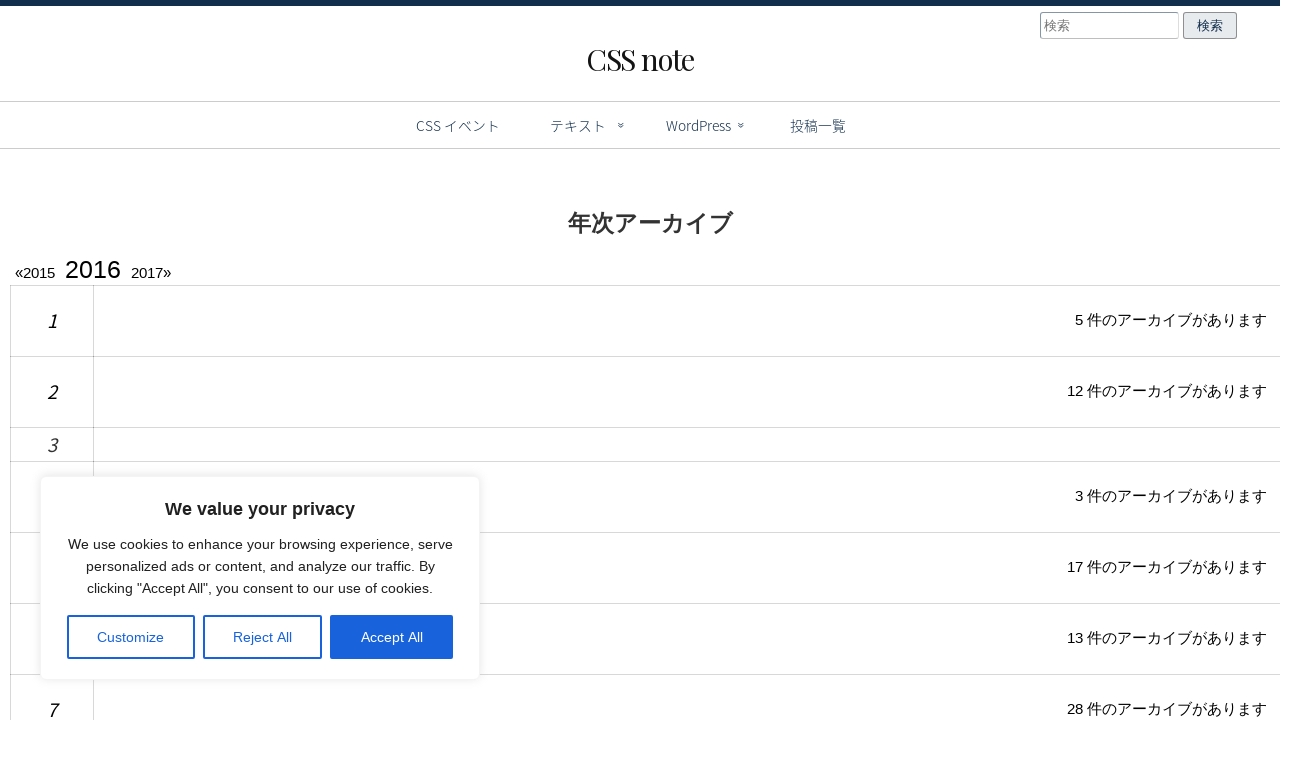

--- FILE ---
content_type: text/html; charset=UTF-8
request_url: https://tenman.info/labo/css/?m=2016
body_size: 70314
content:
<!DOCTYPE html>
<html lang="ja" >

	<head>
        <meta http-equiv="content-type" content="text/html; charset=UTF-8" />

<title>2016年 - CSS note</title>
<meta name='robots' content='max-image-preview:large' />
	<style>img:is([sizes="auto" i], [sizes^="auto," i]) { contain-intrinsic-size: 3000px 1500px }</style>
	<link rel='dns-prefetch' href='//www.googletagmanager.com' />
<link rel='dns-prefetch' href='//fonts.googleapis.com' />
<link rel='dns-prefetch' href='//pagead2.googlesyndication.com' />
<link rel="alternate" type="application/rss+xml" title="CSS note &#187; フィード" href="https://tenman.info/labo/css/?feed=rss2" />
<script>
window._wpemojiSettings = {"baseUrl":"https:\/\/s.w.org\/images\/core\/emoji\/15.0.3\/72x72\/","ext":".png","svgUrl":"https:\/\/s.w.org\/images\/core\/emoji\/15.0.3\/svg\/","svgExt":".svg","source":{"wpemoji":"https:\/\/tenman.info\/labo\/css\/wp-includes\/js\/wp-emoji.js?ver=6.7.4","twemoji":"https:\/\/tenman.info\/labo\/css\/wp-includes\/js\/twemoji.js?ver=6.7.4"}};
/**
 * @output wp-includes/js/wp-emoji-loader.js
 */

/**
 * Emoji Settings as exported in PHP via _print_emoji_detection_script().
 * @typedef WPEmojiSettings
 * @type {object}
 * @property {?object} source
 * @property {?string} source.concatemoji
 * @property {?string} source.twemoji
 * @property {?string} source.wpemoji
 * @property {?boolean} DOMReady
 * @property {?Function} readyCallback
 */

/**
 * Support tests.
 * @typedef SupportTests
 * @type {object}
 * @property {?boolean} flag
 * @property {?boolean} emoji
 */

/**
 * IIFE to detect emoji support and load Twemoji if needed.
 *
 * @param {Window} window
 * @param {Document} document
 * @param {WPEmojiSettings} settings
 */
( function wpEmojiLoader( window, document, settings ) {
	if ( typeof Promise === 'undefined' ) {
		return;
	}

	var sessionStorageKey = 'wpEmojiSettingsSupports';
	var tests = [ 'flag', 'emoji' ];

	/**
	 * Checks whether the browser supports offloading to a Worker.
	 *
	 * @since 6.3.0
	 *
	 * @private
	 *
	 * @returns {boolean}
	 */
	function supportsWorkerOffloading() {
		return (
			typeof Worker !== 'undefined' &&
			typeof OffscreenCanvas !== 'undefined' &&
			typeof URL !== 'undefined' &&
			URL.createObjectURL &&
			typeof Blob !== 'undefined'
		);
	}

	/**
	 * @typedef SessionSupportTests
	 * @type {object}
	 * @property {number} timestamp
	 * @property {SupportTests} supportTests
	 */

	/**
	 * Get support tests from session.
	 *
	 * @since 6.3.0
	 *
	 * @private
	 *
	 * @returns {?SupportTests} Support tests, or null if not set or older than 1 week.
	 */
	function getSessionSupportTests() {
		try {
			/** @type {SessionSupportTests} */
			var item = JSON.parse(
				sessionStorage.getItem( sessionStorageKey )
			);
			if (
				typeof item === 'object' &&
				typeof item.timestamp === 'number' &&
				new Date().valueOf() < item.timestamp + 604800 && // Note: Number is a week in seconds.
				typeof item.supportTests === 'object'
			) {
				return item.supportTests;
			}
		} catch ( e ) {}
		return null;
	}

	/**
	 * Persist the supports in session storage.
	 *
	 * @since 6.3.0
	 *
	 * @private
	 *
	 * @param {SupportTests} supportTests Support tests.
	 */
	function setSessionSupportTests( supportTests ) {
		try {
			/** @type {SessionSupportTests} */
			var item = {
				supportTests: supportTests,
				timestamp: new Date().valueOf()
			};

			sessionStorage.setItem(
				sessionStorageKey,
				JSON.stringify( item )
			);
		} catch ( e ) {}
	}

	/**
	 * Checks if two sets of Emoji characters render the same visually.
	 *
	 * This function may be serialized to run in a Worker. Therefore, it cannot refer to variables from the containing
	 * scope. Everything must be passed by parameters.
	 *
	 * @since 4.9.0
	 *
	 * @private
	 *
	 * @param {CanvasRenderingContext2D} context 2D Context.
	 * @param {string} set1 Set of Emoji to test.
	 * @param {string} set2 Set of Emoji to test.
	 *
	 * @return {boolean} True if the two sets render the same.
	 */
	function emojiSetsRenderIdentically( context, set1, set2 ) {
		// Cleanup from previous test.
		context.clearRect( 0, 0, context.canvas.width, context.canvas.height );
		context.fillText( set1, 0, 0 );
		var rendered1 = new Uint32Array(
			context.getImageData(
				0,
				0,
				context.canvas.width,
				context.canvas.height
			).data
		);

		// Cleanup from previous test.
		context.clearRect( 0, 0, context.canvas.width, context.canvas.height );
		context.fillText( set2, 0, 0 );
		var rendered2 = new Uint32Array(
			context.getImageData(
				0,
				0,
				context.canvas.width,
				context.canvas.height
			).data
		);

		return rendered1.every( function ( rendered2Data, index ) {
			return rendered2Data === rendered2[ index ];
		} );
	}

	/**
	 * Determines if the browser properly renders Emoji that Twemoji can supplement.
	 *
	 * This function may be serialized to run in a Worker. Therefore, it cannot refer to variables from the containing
	 * scope. Everything must be passed by parameters.
	 *
	 * @since 4.2.0
	 *
	 * @private
	 *
	 * @param {CanvasRenderingContext2D} context 2D Context.
	 * @param {string} type Whether to test for support of "flag" or "emoji".
	 * @param {Function} emojiSetsRenderIdentically Reference to emojiSetsRenderIdentically function, needed due to minification.
	 *
	 * @return {boolean} True if the browser can render emoji, false if it cannot.
	 */
	function browserSupportsEmoji( context, type, emojiSetsRenderIdentically ) {
		var isIdentical;

		switch ( type ) {
			case 'flag':
				/*
				 * Test for Transgender flag compatibility. Added in Unicode 13.
				 *
				 * To test for support, we try to render it, and compare the rendering to how it would look if
				 * the browser doesn't render it correctly (white flag emoji + transgender symbol).
				 */
				isIdentical = emojiSetsRenderIdentically(
					context,
					'\uD83C\uDFF3\uFE0F\u200D\u26A7\uFE0F', // as a zero-width joiner sequence
					'\uD83C\uDFF3\uFE0F\u200B\u26A7\uFE0F' // separated by a zero-width space
				);

				if ( isIdentical ) {
					return false;
				}

				/*
				 * Test for UN flag compatibility. This is the least supported of the letter locale flags,
				 * so gives us an easy test for full support.
				 *
				 * To test for support, we try to render it, and compare the rendering to how it would look if
				 * the browser doesn't render it correctly ([U] + [N]).
				 */
				isIdentical = emojiSetsRenderIdentically(
					context,
					'\uD83C\uDDFA\uD83C\uDDF3', // as the sequence of two code points
					'\uD83C\uDDFA\u200B\uD83C\uDDF3' // as the two code points separated by a zero-width space
				);

				if ( isIdentical ) {
					return false;
				}

				/*
				 * Test for English flag compatibility. England is a country in the United Kingdom, it
				 * does not have a two letter locale code but rather a five letter sub-division code.
				 *
				 * To test for support, we try to render it, and compare the rendering to how it would look if
				 * the browser doesn't render it correctly (black flag emoji + [G] + [B] + [E] + [N] + [G]).
				 */
				isIdentical = emojiSetsRenderIdentically(
					context,
					// as the flag sequence
					'\uD83C\uDFF4\uDB40\uDC67\uDB40\uDC62\uDB40\uDC65\uDB40\uDC6E\uDB40\uDC67\uDB40\uDC7F',
					// with each code point separated by a zero-width space
					'\uD83C\uDFF4\u200B\uDB40\uDC67\u200B\uDB40\uDC62\u200B\uDB40\uDC65\u200B\uDB40\uDC6E\u200B\uDB40\uDC67\u200B\uDB40\uDC7F'
				);

				return ! isIdentical;
			case 'emoji':
				/*
				 * Four and twenty blackbirds baked in a pie.
				 *
				 * To test for Emoji 15.0 support, try to render a new emoji: Blackbird.
				 *
				 * The Blackbird is a ZWJ sequence combining 🐦 Bird and ⬛ large black square.,
				 *
				 * 0x1F426 (\uD83D\uDC26) == Bird
				 * 0x200D == Zero-Width Joiner (ZWJ) that links the code points for the new emoji or
				 * 0x200B == Zero-Width Space (ZWS) that is rendered for clients not supporting the new emoji.
				 * 0x2B1B == Large Black Square
				 *
				 * When updating this test for future Emoji releases, ensure that individual emoji that make up the
				 * sequence come from older emoji standards.
				 */
				isIdentical = emojiSetsRenderIdentically(
					context,
					'\uD83D\uDC26\u200D\u2B1B', // as the zero-width joiner sequence
					'\uD83D\uDC26\u200B\u2B1B' // separated by a zero-width space
				);

				return ! isIdentical;
		}

		return false;
	}

	/**
	 * Checks emoji support tests.
	 *
	 * This function may be serialized to run in a Worker. Therefore, it cannot refer to variables from the containing
	 * scope. Everything must be passed by parameters.
	 *
	 * @since 6.3.0
	 *
	 * @private
	 *
	 * @param {string[]} tests Tests.
	 * @param {Function} browserSupportsEmoji Reference to browserSupportsEmoji function, needed due to minification.
	 * @param {Function} emojiSetsRenderIdentically Reference to emojiSetsRenderIdentically function, needed due to minification.
	 *
	 * @return {SupportTests} Support tests.
	 */
	function testEmojiSupports( tests, browserSupportsEmoji, emojiSetsRenderIdentically ) {
		var canvas;
		if (
			typeof WorkerGlobalScope !== 'undefined' &&
			self instanceof WorkerGlobalScope
		) {
			canvas = new OffscreenCanvas( 300, 150 ); // Dimensions are default for HTMLCanvasElement.
		} else {
			canvas = document.createElement( 'canvas' );
		}

		var context = canvas.getContext( '2d', { willReadFrequently: true } );

		/*
		 * Chrome on OS X added native emoji rendering in M41. Unfortunately,
		 * it doesn't work when the font is bolder than 500 weight. So, we
		 * check for bold rendering support to avoid invisible emoji in Chrome.
		 */
		context.textBaseline = 'top';
		context.font = '600 32px Arial';

		var supports = {};
		tests.forEach( function ( test ) {
			supports[ test ] = browserSupportsEmoji( context, test, emojiSetsRenderIdentically );
		} );
		return supports;
	}

	/**
	 * Adds a script to the head of the document.
	 *
	 * @ignore
	 *
	 * @since 4.2.0
	 *
	 * @param {string} src The url where the script is located.
	 *
	 * @return {void}
	 */
	function addScript( src ) {
		var script = document.createElement( 'script' );
		script.src = src;
		script.defer = true;
		document.head.appendChild( script );
	}

	settings.supports = {
		everything: true,
		everythingExceptFlag: true
	};

	// Create a promise for DOMContentLoaded since the worker logic may finish after the event has fired.
	var domReadyPromise = new Promise( function ( resolve ) {
		document.addEventListener( 'DOMContentLoaded', resolve, {
			once: true
		} );
	} );

	// Obtain the emoji support from the browser, asynchronously when possible.
	new Promise( function ( resolve ) {
		var supportTests = getSessionSupportTests();
		if ( supportTests ) {
			resolve( supportTests );
			return;
		}

		if ( supportsWorkerOffloading() ) {
			try {
				// Note that the functions are being passed as arguments due to minification.
				var workerScript =
					'postMessage(' +
					testEmojiSupports.toString() +
					'(' +
					[
						JSON.stringify( tests ),
						browserSupportsEmoji.toString(),
						emojiSetsRenderIdentically.toString()
					].join( ',' ) +
					'));';
				var blob = new Blob( [ workerScript ], {
					type: 'text/javascript'
				} );
				var worker = new Worker( URL.createObjectURL( blob ), { name: 'wpTestEmojiSupports' } );
				worker.onmessage = function ( event ) {
					supportTests = event.data;
					setSessionSupportTests( supportTests );
					worker.terminate();
					resolve( supportTests );
				};
				return;
			} catch ( e ) {}
		}

		supportTests = testEmojiSupports( tests, browserSupportsEmoji, emojiSetsRenderIdentically );
		setSessionSupportTests( supportTests );
		resolve( supportTests );
	} )
		// Once the browser emoji support has been obtained from the session, finalize the settings.
		.then( function ( supportTests ) {
			/*
			 * Tests the browser support for flag emojis and other emojis, and adjusts the
			 * support settings accordingly.
			 */
			for ( var test in supportTests ) {
				settings.supports[ test ] = supportTests[ test ];

				settings.supports.everything =
					settings.supports.everything && settings.supports[ test ];

				if ( 'flag' !== test ) {
					settings.supports.everythingExceptFlag =
						settings.supports.everythingExceptFlag &&
						settings.supports[ test ];
				}
			}

			settings.supports.everythingExceptFlag =
				settings.supports.everythingExceptFlag &&
				! settings.supports.flag;

			// Sets DOMReady to false and assigns a ready function to settings.
			settings.DOMReady = false;
			settings.readyCallback = function () {
				settings.DOMReady = true;
			};
		} )
		.then( function () {
			return domReadyPromise;
		} )
		.then( function () {
			// When the browser can not render everything we need to load a polyfill.
			if ( ! settings.supports.everything ) {
				settings.readyCallback();

				var src = settings.source || {};

				if ( src.concatemoji ) {
					addScript( src.concatemoji );
				} else if ( src.wpemoji && src.twemoji ) {
					addScript( src.twemoji );
					addScript( src.wpemoji );
				}
			}
		} );
} )( window, document, window._wpemojiSettings );
</script>
<style id='wp-emoji-styles-inline-css'>

	img.wp-smiley, img.emoji {
		display: inline !important;
		border: none !important;
		box-shadow: none !important;
		height: 1em !important;
		width: 1em !important;
		margin: 0 0.07em !important;
		vertical-align: -0.1em !important;
		background: none !important;
		padding: 0 !important;
	}
</style>
<link rel='stylesheet' id='wp-block-library-css' href='https://tenman.info/labo/css/wp-includes/css/dist/block-library/style.css?ver=6.7.4' media='all' />
<style id='classic-theme-styles-inline-css'>
/**
 * These rules are needed for backwards compatibility.
 * They should match the button element rules in the base theme.json file.
 */
.wp-block-button__link {
	color: #ffffff;
	background-color: #32373c;
	border-radius: 9999px; /* 100% causes an oval, but any explicit but really high value retains the pill shape. */

	/* This needs a low specificity so it won't override the rules from the button element if defined in theme.json. */
	box-shadow: none;
	text-decoration: none;

	/* The extra 2px are added to size solids the same as the outline versions.*/
	padding: calc(0.667em + 2px) calc(1.333em + 2px);

	font-size: 1.125em;
}

.wp-block-file__button {
	background: #32373c;
	color: #ffffff;
	text-decoration: none;
}

</style>
<style id='global-styles-inline-css'>
:root{--wp--preset--aspect-ratio--square: 1;--wp--preset--aspect-ratio--4-3: 4/3;--wp--preset--aspect-ratio--3-4: 3/4;--wp--preset--aspect-ratio--3-2: 3/2;--wp--preset--aspect-ratio--2-3: 2/3;--wp--preset--aspect-ratio--16-9: 16/9;--wp--preset--aspect-ratio--9-16: 9/16;--wp--preset--color--black: #000000;--wp--preset--color--cyan-bluish-gray: #abb8c3;--wp--preset--color--white: #ffffff;--wp--preset--color--pale-pink: #f78da7;--wp--preset--color--vivid-red: #cf2e2e;--wp--preset--color--luminous-vivid-orange: #ff6900;--wp--preset--color--luminous-vivid-amber: #fcb900;--wp--preset--color--light-green-cyan: #7bdcb5;--wp--preset--color--vivid-green-cyan: #00d084;--wp--preset--color--pale-cyan-blue: #8ed1fc;--wp--preset--color--vivid-cyan-blue: #0693e3;--wp--preset--color--vivid-purple: #9b51e0;--wp--preset--gradient--vivid-cyan-blue-to-vivid-purple: linear-gradient(135deg,rgba(6,147,227,1) 0%,rgb(155,81,224) 100%);--wp--preset--gradient--light-green-cyan-to-vivid-green-cyan: linear-gradient(135deg,rgb(122,220,180) 0%,rgb(0,208,130) 100%);--wp--preset--gradient--luminous-vivid-amber-to-luminous-vivid-orange: linear-gradient(135deg,rgba(252,185,0,1) 0%,rgba(255,105,0,1) 100%);--wp--preset--gradient--luminous-vivid-orange-to-vivid-red: linear-gradient(135deg,rgba(255,105,0,1) 0%,rgb(207,46,46) 100%);--wp--preset--gradient--very-light-gray-to-cyan-bluish-gray: linear-gradient(135deg,rgb(238,238,238) 0%,rgb(169,184,195) 100%);--wp--preset--gradient--cool-to-warm-spectrum: linear-gradient(135deg,rgb(74,234,220) 0%,rgb(151,120,209) 20%,rgb(207,42,186) 40%,rgb(238,44,130) 60%,rgb(251,105,98) 80%,rgb(254,248,76) 100%);--wp--preset--gradient--blush-light-purple: linear-gradient(135deg,rgb(255,206,236) 0%,rgb(152,150,240) 100%);--wp--preset--gradient--blush-bordeaux: linear-gradient(135deg,rgb(254,205,165) 0%,rgb(254,45,45) 50%,rgb(107,0,62) 100%);--wp--preset--gradient--luminous-dusk: linear-gradient(135deg,rgb(255,203,112) 0%,rgb(199,81,192) 50%,rgb(65,88,208) 100%);--wp--preset--gradient--pale-ocean: linear-gradient(135deg,rgb(255,245,203) 0%,rgb(182,227,212) 50%,rgb(51,167,181) 100%);--wp--preset--gradient--electric-grass: linear-gradient(135deg,rgb(202,248,128) 0%,rgb(113,206,126) 100%);--wp--preset--gradient--midnight: linear-gradient(135deg,rgb(2,3,129) 0%,rgb(40,116,252) 100%);--wp--preset--font-size--small: 13px;--wp--preset--font-size--medium: 20px;--wp--preset--font-size--large: 36px;--wp--preset--font-size--x-large: 42px;--wp--preset--spacing--20: 0.44rem;--wp--preset--spacing--30: 0.67rem;--wp--preset--spacing--40: 1rem;--wp--preset--spacing--50: 1.5rem;--wp--preset--spacing--60: 2.25rem;--wp--preset--spacing--70: 3.38rem;--wp--preset--spacing--80: 5.06rem;--wp--preset--shadow--natural: 6px 6px 9px rgba(0, 0, 0, 0.2);--wp--preset--shadow--deep: 12px 12px 50px rgba(0, 0, 0, 0.4);--wp--preset--shadow--sharp: 6px 6px 0px rgba(0, 0, 0, 0.2);--wp--preset--shadow--outlined: 6px 6px 0px -3px rgba(255, 255, 255, 1), 6px 6px rgba(0, 0, 0, 1);--wp--preset--shadow--crisp: 6px 6px 0px rgba(0, 0, 0, 1);}:where(.is-layout-flex){gap: 0.5em;}:where(.is-layout-grid){gap: 0.5em;}body .is-layout-flex{display: flex;}.is-layout-flex{flex-wrap: wrap;align-items: center;}.is-layout-flex > :is(*, div){margin: 0;}body .is-layout-grid{display: grid;}.is-layout-grid > :is(*, div){margin: 0;}:where(.wp-block-columns.is-layout-flex){gap: 2em;}:where(.wp-block-columns.is-layout-grid){gap: 2em;}:where(.wp-block-post-template.is-layout-flex){gap: 1.25em;}:where(.wp-block-post-template.is-layout-grid){gap: 1.25em;}.has-black-color{color: var(--wp--preset--color--black) !important;}.has-cyan-bluish-gray-color{color: var(--wp--preset--color--cyan-bluish-gray) !important;}.has-white-color{color: var(--wp--preset--color--white) !important;}.has-pale-pink-color{color: var(--wp--preset--color--pale-pink) !important;}.has-vivid-red-color{color: var(--wp--preset--color--vivid-red) !important;}.has-luminous-vivid-orange-color{color: var(--wp--preset--color--luminous-vivid-orange) !important;}.has-luminous-vivid-amber-color{color: var(--wp--preset--color--luminous-vivid-amber) !important;}.has-light-green-cyan-color{color: var(--wp--preset--color--light-green-cyan) !important;}.has-vivid-green-cyan-color{color: var(--wp--preset--color--vivid-green-cyan) !important;}.has-pale-cyan-blue-color{color: var(--wp--preset--color--pale-cyan-blue) !important;}.has-vivid-cyan-blue-color{color: var(--wp--preset--color--vivid-cyan-blue) !important;}.has-vivid-purple-color{color: var(--wp--preset--color--vivid-purple) !important;}.has-black-background-color{background-color: var(--wp--preset--color--black) !important;}.has-cyan-bluish-gray-background-color{background-color: var(--wp--preset--color--cyan-bluish-gray) !important;}.has-white-background-color{background-color: var(--wp--preset--color--white) !important;}.has-pale-pink-background-color{background-color: var(--wp--preset--color--pale-pink) !important;}.has-vivid-red-background-color{background-color: var(--wp--preset--color--vivid-red) !important;}.has-luminous-vivid-orange-background-color{background-color: var(--wp--preset--color--luminous-vivid-orange) !important;}.has-luminous-vivid-amber-background-color{background-color: var(--wp--preset--color--luminous-vivid-amber) !important;}.has-light-green-cyan-background-color{background-color: var(--wp--preset--color--light-green-cyan) !important;}.has-vivid-green-cyan-background-color{background-color: var(--wp--preset--color--vivid-green-cyan) !important;}.has-pale-cyan-blue-background-color{background-color: var(--wp--preset--color--pale-cyan-blue) !important;}.has-vivid-cyan-blue-background-color{background-color: var(--wp--preset--color--vivid-cyan-blue) !important;}.has-vivid-purple-background-color{background-color: var(--wp--preset--color--vivid-purple) !important;}.has-black-border-color{border-color: var(--wp--preset--color--black) !important;}.has-cyan-bluish-gray-border-color{border-color: var(--wp--preset--color--cyan-bluish-gray) !important;}.has-white-border-color{border-color: var(--wp--preset--color--white) !important;}.has-pale-pink-border-color{border-color: var(--wp--preset--color--pale-pink) !important;}.has-vivid-red-border-color{border-color: var(--wp--preset--color--vivid-red) !important;}.has-luminous-vivid-orange-border-color{border-color: var(--wp--preset--color--luminous-vivid-orange) !important;}.has-luminous-vivid-amber-border-color{border-color: var(--wp--preset--color--luminous-vivid-amber) !important;}.has-light-green-cyan-border-color{border-color: var(--wp--preset--color--light-green-cyan) !important;}.has-vivid-green-cyan-border-color{border-color: var(--wp--preset--color--vivid-green-cyan) !important;}.has-pale-cyan-blue-border-color{border-color: var(--wp--preset--color--pale-cyan-blue) !important;}.has-vivid-cyan-blue-border-color{border-color: var(--wp--preset--color--vivid-cyan-blue) !important;}.has-vivid-purple-border-color{border-color: var(--wp--preset--color--vivid-purple) !important;}.has-vivid-cyan-blue-to-vivid-purple-gradient-background{background: var(--wp--preset--gradient--vivid-cyan-blue-to-vivid-purple) !important;}.has-light-green-cyan-to-vivid-green-cyan-gradient-background{background: var(--wp--preset--gradient--light-green-cyan-to-vivid-green-cyan) !important;}.has-luminous-vivid-amber-to-luminous-vivid-orange-gradient-background{background: var(--wp--preset--gradient--luminous-vivid-amber-to-luminous-vivid-orange) !important;}.has-luminous-vivid-orange-to-vivid-red-gradient-background{background: var(--wp--preset--gradient--luminous-vivid-orange-to-vivid-red) !important;}.has-very-light-gray-to-cyan-bluish-gray-gradient-background{background: var(--wp--preset--gradient--very-light-gray-to-cyan-bluish-gray) !important;}.has-cool-to-warm-spectrum-gradient-background{background: var(--wp--preset--gradient--cool-to-warm-spectrum) !important;}.has-blush-light-purple-gradient-background{background: var(--wp--preset--gradient--blush-light-purple) !important;}.has-blush-bordeaux-gradient-background{background: var(--wp--preset--gradient--blush-bordeaux) !important;}.has-luminous-dusk-gradient-background{background: var(--wp--preset--gradient--luminous-dusk) !important;}.has-pale-ocean-gradient-background{background: var(--wp--preset--gradient--pale-ocean) !important;}.has-electric-grass-gradient-background{background: var(--wp--preset--gradient--electric-grass) !important;}.has-midnight-gradient-background{background: var(--wp--preset--gradient--midnight) !important;}.has-small-font-size{font-size: var(--wp--preset--font-size--small) !important;}.has-medium-font-size{font-size: var(--wp--preset--font-size--medium) !important;}.has-large-font-size{font-size: var(--wp--preset--font-size--large) !important;}.has-x-large-font-size{font-size: var(--wp--preset--font-size--x-large) !important;}
:where(.wp-block-post-template.is-layout-flex){gap: 1.25em;}:where(.wp-block-post-template.is-layout-grid){gap: 1.25em;}
:where(.wp-block-columns.is-layout-flex){gap: 2em;}:where(.wp-block-columns.is-layout-grid){gap: 2em;}
:root :where(.wp-block-pullquote){font-size: 1.5em;line-height: 1.6;}
</style>
<link rel='stylesheet' id='SearchAutocomplete-theme-css' href='https://tenman.info/labo/css/wp-content/plugins/search-autocomplete/css/aristo/jquery-ui-aristo.css?ver=1.9.2' media='all' />
<link rel='stylesheet' id='noto-sans-ja-site-css' href='//fonts.googleapis.com/earlyaccess/notosansjapanese.css?ver=2015-1-21' media='all' />
<link rel='stylesheet' id='raindrops_reset_fonts_grids-css' href='https://tenman.info/labo/css/wp-content/themes/raindrops/reset-fonts-grids.css' media='all' />
<link rel='stylesheet' id='raindrops_grids-css' href='https://tenman.info/labo/css/wp-content/themes/raindrops/grids.css' media='all' />
<link rel='stylesheet' id='raindrops_fonts-css' href='https://tenman.info/labo/css/wp-content/themes/css/fonts.css' media='all' />
<link rel='stylesheet' id='lang_style-css' href='https://tenman.info/labo/css/wp-content/themes/css/languages/css/ja.css' media='all' />
<link rel='stylesheet' id='raindrops_css3-css' href='https://tenman.info/labo/css/wp-content/themes/raindrops/css3.css' media='all' />
<link rel='stylesheet' id='child-css' href='https://tenman.info/labo/css/wp-content/themes/css/style-min.css' media='all' />
<link rel='stylesheet' id='raindrops_responsiveness-css' href='https://tenman.info/labo/css/wp-content/themes/raindrops/responsiveness.css' media='all' />
<link rel='stylesheet' id='wp-pagenavi-css' href='https://tenman.info/labo/css/wp-content/plugins/wp-pagenavi/pagenavi-css.css?ver=2.70' media='all' />
<script src="https://tenman.info/labo/css/wp-content/plugins/jquery-updater/js/jquery-3.7.1.min.js?ver=3.7.1" id="jquery-core-js"></script>
<script src="https://tenman.info/labo/css/wp-content/plugins/jquery-updater/js/jquery-migrate-3.5.2.min.js?ver=3.5.2" id="jquery-migrate-js"></script>
<script src="https://tenman.info/labo/css/wp-content/plugins/raindrops-helper/slides.min.jquery.js?ver=1765484571" id="raindrops_slides-js"></script>
<script id="cookie-law-info-js-extra">
var _ckyConfig = {"_ipData":[],"_assetsURL":"https:\/\/tenman.info\/labo\/css\/wp-content\/plugins\/cookie-law-info\/lite\/frontend\/images\/","_publicURL":"https:\/\/tenman.info\/labo\/css","_expiry":"365","_categories":[{"name":"Necessary","slug":"necessary","isNecessary":true,"ccpaDoNotSell":true,"cookies":[],"active":true,"defaultConsent":{"gdpr":true,"ccpa":true}},{"name":"Functional","slug":"functional","isNecessary":false,"ccpaDoNotSell":true,"cookies":[],"active":true,"defaultConsent":{"gdpr":false,"ccpa":false}},{"name":"Analytics","slug":"analytics","isNecessary":false,"ccpaDoNotSell":true,"cookies":[],"active":true,"defaultConsent":{"gdpr":false,"ccpa":false}},{"name":"Performance","slug":"performance","isNecessary":false,"ccpaDoNotSell":true,"cookies":[],"active":true,"defaultConsent":{"gdpr":false,"ccpa":false}},{"name":"Advertisement","slug":"advertisement","isNecessary":false,"ccpaDoNotSell":true,"cookies":[],"active":true,"defaultConsent":{"gdpr":false,"ccpa":false}}],"_activeLaw":"gdpr","_rootDomain":"","_block":"1","_showBanner":"1","_bannerConfig":{"settings":{"type":"box","preferenceCenterType":"popup","position":"bottom-left","applicableLaw":"gdpr"},"behaviours":{"reloadBannerOnAccept":false,"loadAnalyticsByDefault":false,"animations":{"onLoad":"animate","onHide":"sticky"}},"config":{"revisitConsent":{"status":true,"tag":"revisit-consent","position":"bottom-left","meta":{"url":"#"},"styles":{"background-color":"#0056A7"},"elements":{"title":{"type":"text","tag":"revisit-consent-title","status":true,"styles":{"color":"#0056a7"}}}},"preferenceCenter":{"toggle":{"status":true,"tag":"detail-category-toggle","type":"toggle","states":{"active":{"styles":{"background-color":"#1863DC"}},"inactive":{"styles":{"background-color":"#D0D5D2"}}}}},"categoryPreview":{"status":false,"toggle":{"status":true,"tag":"detail-category-preview-toggle","type":"toggle","states":{"active":{"styles":{"background-color":"#1863DC"}},"inactive":{"styles":{"background-color":"#D0D5D2"}}}}},"videoPlaceholder":{"status":true,"styles":{"background-color":"#000000","border-color":"#000000","color":"#ffffff"}},"readMore":{"status":false,"tag":"readmore-button","type":"link","meta":{"noFollow":true,"newTab":true},"styles":{"color":"#1863DC","background-color":"transparent","border-color":"transparent"}},"auditTable":{"status":true},"optOption":{"status":true,"toggle":{"status":true,"tag":"optout-option-toggle","type":"toggle","states":{"active":{"styles":{"background-color":"#1863dc"}},"inactive":{"styles":{"background-color":"#FFFFFF"}}}}}}},"_version":"3.2.8","_logConsent":"1","_tags":[{"tag":"accept-button","styles":{"color":"#FFFFFF","background-color":"#1863DC","border-color":"#1863DC"}},{"tag":"reject-button","styles":{"color":"#1863DC","background-color":"transparent","border-color":"#1863DC"}},{"tag":"settings-button","styles":{"color":"#1863DC","background-color":"transparent","border-color":"#1863DC"}},{"tag":"readmore-button","styles":{"color":"#1863DC","background-color":"transparent","border-color":"transparent"}},{"tag":"donotsell-button","styles":{"color":"#1863DC","background-color":"transparent","border-color":"transparent"}},{"tag":"accept-button","styles":{"color":"#FFFFFF","background-color":"#1863DC","border-color":"#1863DC"}},{"tag":"revisit-consent","styles":{"background-color":"#0056A7"}}],"_shortCodes":[{"key":"cky_readmore","content":"<a href=\"#\" class=\"cky-policy\" aria-label=\"Cookie Policy\" target=\"_blank\" rel=\"noopener\" data-cky-tag=\"readmore-button\">Cookie Policy<\/a>","tag":"readmore-button","status":false,"attributes":{"rel":"nofollow","target":"_blank"}},{"key":"cky_show_desc","content":"<button class=\"cky-show-desc-btn\" data-cky-tag=\"show-desc-button\" aria-label=\"Show more\">Show more<\/button>","tag":"show-desc-button","status":true,"attributes":[]},{"key":"cky_hide_desc","content":"<button class=\"cky-show-desc-btn\" data-cky-tag=\"hide-desc-button\" aria-label=\"Show less\">Show less<\/button>","tag":"hide-desc-button","status":true,"attributes":[]},{"key":"cky_category_toggle_label","content":"[cky_{{status}}_category_label] [cky_preference_{{category_slug}}_title]","tag":"","status":true,"attributes":[]},{"key":"cky_enable_category_label","content":"Enable","tag":"","status":true,"attributes":[]},{"key":"cky_disable_category_label","content":"Disable","tag":"","status":true,"attributes":[]},{"key":"cky_video_placeholder","content":"<div class=\"video-placeholder-normal\" data-cky-tag=\"video-placeholder\" id=\"[UNIQUEID]\"><p class=\"video-placeholder-text-normal\" data-cky-tag=\"placeholder-title\">Please accept cookies to access this content<\/p><\/div>","tag":"","status":true,"attributes":[]},{"key":"cky_enable_optout_label","content":"Enable","tag":"","status":true,"attributes":[]},{"key":"cky_disable_optout_label","content":"Disable","tag":"","status":true,"attributes":[]},{"key":"cky_optout_toggle_label","content":"[cky_{{status}}_optout_label] [cky_optout_option_title]","tag":"","status":true,"attributes":[]},{"key":"cky_optout_option_title","content":"Do Not Sell or Share My Personal Information","tag":"","status":true,"attributes":[]},{"key":"cky_optout_close_label","content":"Close","tag":"","status":true,"attributes":[]}],"_rtl":"","_language":"en","_providersToBlock":[]};
var _ckyStyles = {"css":".cky-overlay{background: #000000; opacity: 0.4; position: fixed; top: 0; left: 0; width: 100%; height: 100%; z-index: 99999999;}.cky-hide{display: none;}.cky-btn-revisit-wrapper{display: flex; align-items: center; justify-content: center; background: #0056a7; width: 45px; height: 45px; border-radius: 50%; position: fixed; z-index: 999999; cursor: pointer;}.cky-revisit-bottom-left{bottom: 15px; left: 15px;}.cky-revisit-bottom-right{bottom: 15px; right: 15px;}.cky-btn-revisit-wrapper .cky-btn-revisit{display: flex; align-items: center; justify-content: center; background: none; border: none; cursor: pointer; position: relative; margin: 0; padding: 0;}.cky-btn-revisit-wrapper .cky-btn-revisit img{max-width: fit-content; margin: 0; height: 30px; width: 30px;}.cky-revisit-bottom-left:hover::before{content: attr(data-tooltip); position: absolute; background: #4e4b66; color: #ffffff; left: calc(100% + 7px); font-size: 12px; line-height: 16px; width: max-content; padding: 4px 8px; border-radius: 4px;}.cky-revisit-bottom-left:hover::after{position: absolute; content: \"\"; border: 5px solid transparent; left: calc(100% + 2px); border-left-width: 0; border-right-color: #4e4b66;}.cky-revisit-bottom-right:hover::before{content: attr(data-tooltip); position: absolute; background: #4e4b66; color: #ffffff; right: calc(100% + 7px); font-size: 12px; line-height: 16px; width: max-content; padding: 4px 8px; border-radius: 4px;}.cky-revisit-bottom-right:hover::after{position: absolute; content: \"\"; border: 5px solid transparent; right: calc(100% + 2px); border-right-width: 0; border-left-color: #4e4b66;}.cky-revisit-hide{display: none;}.cky-consent-container{position: fixed; width: 440px; box-sizing: border-box; z-index: 9999999; border-radius: 6px;}.cky-consent-container .cky-consent-bar{background: #ffffff; border: 1px solid; padding: 20px 26px; box-shadow: 0 -1px 10px 0 #acabab4d; border-radius: 6px;}.cky-box-bottom-left{bottom: 40px; left: 40px;}.cky-box-bottom-right{bottom: 40px; right: 40px;}.cky-box-top-left{top: 40px; left: 40px;}.cky-box-top-right{top: 40px; right: 40px;}.cky-custom-brand-logo-wrapper .cky-custom-brand-logo{width: 100px; height: auto; margin: 0 0 12px 0;}.cky-notice .cky-title{color: #212121; font-weight: 700; font-size: 18px; line-height: 24px; margin: 0 0 12px 0;}.cky-notice-des *,.cky-preference-content-wrapper *,.cky-accordion-header-des *,.cky-gpc-wrapper .cky-gpc-desc *{font-size: 14px;}.cky-notice-des{color: #212121; font-size: 14px; line-height: 24px; font-weight: 400;}.cky-notice-des img{height: 25px; width: 25px;}.cky-consent-bar .cky-notice-des p,.cky-gpc-wrapper .cky-gpc-desc p,.cky-preference-body-wrapper .cky-preference-content-wrapper p,.cky-accordion-header-wrapper .cky-accordion-header-des p,.cky-cookie-des-table li div:last-child p{color: inherit; margin-top: 0; overflow-wrap: break-word;}.cky-notice-des P:last-child,.cky-preference-content-wrapper p:last-child,.cky-cookie-des-table li div:last-child p:last-child,.cky-gpc-wrapper .cky-gpc-desc p:last-child{margin-bottom: 0;}.cky-notice-des a.cky-policy,.cky-notice-des button.cky-policy{font-size: 14px; color: #1863dc; white-space: nowrap; cursor: pointer; background: transparent; border: 1px solid; text-decoration: underline;}.cky-notice-des button.cky-policy{padding: 0;}.cky-notice-des a.cky-policy:focus-visible,.cky-notice-des button.cky-policy:focus-visible,.cky-preference-content-wrapper .cky-show-desc-btn:focus-visible,.cky-accordion-header .cky-accordion-btn:focus-visible,.cky-preference-header .cky-btn-close:focus-visible,.cky-switch input[type=\"checkbox\"]:focus-visible,.cky-footer-wrapper a:focus-visible,.cky-btn:focus-visible{outline: 2px solid #1863dc; outline-offset: 2px;}.cky-btn:focus:not(:focus-visible),.cky-accordion-header .cky-accordion-btn:focus:not(:focus-visible),.cky-preference-content-wrapper .cky-show-desc-btn:focus:not(:focus-visible),.cky-btn-revisit-wrapper .cky-btn-revisit:focus:not(:focus-visible),.cky-preference-header .cky-btn-close:focus:not(:focus-visible),.cky-consent-bar .cky-banner-btn-close:focus:not(:focus-visible){outline: 0;}button.cky-show-desc-btn:not(:hover):not(:active){color: #1863dc; background: transparent;}button.cky-accordion-btn:not(:hover):not(:active),button.cky-banner-btn-close:not(:hover):not(:active),button.cky-btn-revisit:not(:hover):not(:active),button.cky-btn-close:not(:hover):not(:active){background: transparent;}.cky-consent-bar button:hover,.cky-modal.cky-modal-open button:hover,.cky-consent-bar button:focus,.cky-modal.cky-modal-open button:focus{text-decoration: none;}.cky-notice-btn-wrapper{display: flex; justify-content: flex-start; align-items: center; flex-wrap: wrap; margin-top: 16px;}.cky-notice-btn-wrapper .cky-btn{text-shadow: none; box-shadow: none;}.cky-btn{flex: auto; max-width: 100%; font-size: 14px; font-family: inherit; line-height: 24px; padding: 8px; font-weight: 500; margin: 0 8px 0 0; border-radius: 2px; cursor: pointer; text-align: center; text-transform: none; min-height: 0;}.cky-btn:hover{opacity: 0.8;}.cky-btn-customize{color: #1863dc; background: transparent; border: 2px solid #1863dc;}.cky-btn-reject{color: #1863dc; background: transparent; border: 2px solid #1863dc;}.cky-btn-accept{background: #1863dc; color: #ffffff; border: 2px solid #1863dc;}.cky-btn:last-child{margin-right: 0;}@media (max-width: 576px){.cky-box-bottom-left{bottom: 0; left: 0;}.cky-box-bottom-right{bottom: 0; right: 0;}.cky-box-top-left{top: 0; left: 0;}.cky-box-top-right{top: 0; right: 0;}}@media (max-width: 440px){.cky-box-bottom-left, .cky-box-bottom-right, .cky-box-top-left, .cky-box-top-right{width: 100%; max-width: 100%;}.cky-consent-container .cky-consent-bar{padding: 20px 0;}.cky-custom-brand-logo-wrapper, .cky-notice .cky-title, .cky-notice-des, .cky-notice-btn-wrapper{padding: 0 24px;}.cky-notice-des{max-height: 40vh; overflow-y: scroll;}.cky-notice-btn-wrapper{flex-direction: column; margin-top: 0;}.cky-btn{width: 100%; margin: 10px 0 0 0;}.cky-notice-btn-wrapper .cky-btn-customize{order: 2;}.cky-notice-btn-wrapper .cky-btn-reject{order: 3;}.cky-notice-btn-wrapper .cky-btn-accept{order: 1; margin-top: 16px;}}@media (max-width: 352px){.cky-notice .cky-title{font-size: 16px;}.cky-notice-des *{font-size: 12px;}.cky-notice-des, .cky-btn{font-size: 12px;}}.cky-modal.cky-modal-open{display: flex; visibility: visible; -webkit-transform: translate(-50%, -50%); -moz-transform: translate(-50%, -50%); -ms-transform: translate(-50%, -50%); -o-transform: translate(-50%, -50%); transform: translate(-50%, -50%); top: 50%; left: 50%; transition: all 1s ease;}.cky-modal{box-shadow: 0 32px 68px rgba(0, 0, 0, 0.3); margin: 0 auto; position: fixed; max-width: 100%; background: #ffffff; top: 50%; box-sizing: border-box; border-radius: 6px; z-index: 999999999; color: #212121; -webkit-transform: translate(-50%, 100%); -moz-transform: translate(-50%, 100%); -ms-transform: translate(-50%, 100%); -o-transform: translate(-50%, 100%); transform: translate(-50%, 100%); visibility: hidden; transition: all 0s ease;}.cky-preference-center{max-height: 79vh; overflow: hidden; width: 845px; overflow: hidden; flex: 1 1 0; display: flex; flex-direction: column; border-radius: 6px;}.cky-preference-header{display: flex; align-items: center; justify-content: space-between; padding: 22px 24px; border-bottom: 1px solid;}.cky-preference-header .cky-preference-title{font-size: 18px; font-weight: 700; line-height: 24px;}.cky-preference-header .cky-btn-close{margin: 0; cursor: pointer; vertical-align: middle; padding: 0; background: none; border: none; width: auto; height: auto; min-height: 0; line-height: 0; text-shadow: none; box-shadow: none;}.cky-preference-header .cky-btn-close img{margin: 0; height: 10px; width: 10px;}.cky-preference-body-wrapper{padding: 0 24px; flex: 1; overflow: auto; box-sizing: border-box;}.cky-preference-content-wrapper,.cky-gpc-wrapper .cky-gpc-desc{font-size: 14px; line-height: 24px; font-weight: 400; padding: 12px 0;}.cky-preference-content-wrapper{border-bottom: 1px solid;}.cky-preference-content-wrapper img{height: 25px; width: 25px;}.cky-preference-content-wrapper .cky-show-desc-btn{font-size: 14px; font-family: inherit; color: #1863dc; text-decoration: none; line-height: 24px; padding: 0; margin: 0; white-space: nowrap; cursor: pointer; background: transparent; border-color: transparent; text-transform: none; min-height: 0; text-shadow: none; box-shadow: none;}.cky-accordion-wrapper{margin-bottom: 10px;}.cky-accordion{border-bottom: 1px solid;}.cky-accordion:last-child{border-bottom: none;}.cky-accordion .cky-accordion-item{display: flex; margin-top: 10px;}.cky-accordion .cky-accordion-body{display: none;}.cky-accordion.cky-accordion-active .cky-accordion-body{display: block; padding: 0 22px; margin-bottom: 16px;}.cky-accordion-header-wrapper{cursor: pointer; width: 100%;}.cky-accordion-item .cky-accordion-header{display: flex; justify-content: space-between; align-items: center;}.cky-accordion-header .cky-accordion-btn{font-size: 16px; font-family: inherit; color: #212121; line-height: 24px; background: none; border: none; font-weight: 700; padding: 0; margin: 0; cursor: pointer; text-transform: none; min-height: 0; text-shadow: none; box-shadow: none;}.cky-accordion-header .cky-always-active{color: #008000; font-weight: 600; line-height: 24px; font-size: 14px;}.cky-accordion-header-des{font-size: 14px; line-height: 24px; margin: 10px 0 16px 0;}.cky-accordion-chevron{margin-right: 22px; position: relative; cursor: pointer;}.cky-accordion-chevron-hide{display: none;}.cky-accordion .cky-accordion-chevron i::before{content: \"\"; position: absolute; border-right: 1.4px solid; border-bottom: 1.4px solid; border-color: inherit; height: 6px; width: 6px; -webkit-transform: rotate(-45deg); -moz-transform: rotate(-45deg); -ms-transform: rotate(-45deg); -o-transform: rotate(-45deg); transform: rotate(-45deg); transition: all 0.2s ease-in-out; top: 8px;}.cky-accordion.cky-accordion-active .cky-accordion-chevron i::before{-webkit-transform: rotate(45deg); -moz-transform: rotate(45deg); -ms-transform: rotate(45deg); -o-transform: rotate(45deg); transform: rotate(45deg);}.cky-audit-table{background: #f4f4f4; border-radius: 6px;}.cky-audit-table .cky-empty-cookies-text{color: inherit; font-size: 12px; line-height: 24px; margin: 0; padding: 10px;}.cky-audit-table .cky-cookie-des-table{font-size: 12px; line-height: 24px; font-weight: normal; padding: 15px 10px; border-bottom: 1px solid; border-bottom-color: inherit; margin: 0;}.cky-audit-table .cky-cookie-des-table:last-child{border-bottom: none;}.cky-audit-table .cky-cookie-des-table li{list-style-type: none; display: flex; padding: 3px 0;}.cky-audit-table .cky-cookie-des-table li:first-child{padding-top: 0;}.cky-cookie-des-table li div:first-child{width: 100px; font-weight: 600; word-break: break-word; word-wrap: break-word;}.cky-cookie-des-table li div:last-child{flex: 1; word-break: break-word; word-wrap: break-word; margin-left: 8px;}.cky-footer-shadow{display: block; width: 100%; height: 40px; background: linear-gradient(180deg, rgba(255, 255, 255, 0) 0%, #ffffff 100%); position: absolute; bottom: calc(100% - 1px);}.cky-footer-wrapper{position: relative;}.cky-prefrence-btn-wrapper{display: flex; flex-wrap: wrap; align-items: center; justify-content: center; padding: 22px 24px; border-top: 1px solid;}.cky-prefrence-btn-wrapper .cky-btn{flex: auto; max-width: 100%; text-shadow: none; box-shadow: none;}.cky-btn-preferences{color: #1863dc; background: transparent; border: 2px solid #1863dc;}.cky-preference-header,.cky-preference-body-wrapper,.cky-preference-content-wrapper,.cky-accordion-wrapper,.cky-accordion,.cky-accordion-wrapper,.cky-footer-wrapper,.cky-prefrence-btn-wrapper{border-color: inherit;}@media (max-width: 845px){.cky-modal{max-width: calc(100% - 16px);}}@media (max-width: 576px){.cky-modal{max-width: 100%;}.cky-preference-center{max-height: 100vh;}.cky-prefrence-btn-wrapper{flex-direction: column;}.cky-accordion.cky-accordion-active .cky-accordion-body{padding-right: 0;}.cky-prefrence-btn-wrapper .cky-btn{width: 100%; margin: 10px 0 0 0;}.cky-prefrence-btn-wrapper .cky-btn-reject{order: 3;}.cky-prefrence-btn-wrapper .cky-btn-accept{order: 1; margin-top: 0;}.cky-prefrence-btn-wrapper .cky-btn-preferences{order: 2;}}@media (max-width: 425px){.cky-accordion-chevron{margin-right: 15px;}.cky-notice-btn-wrapper{margin-top: 0;}.cky-accordion.cky-accordion-active .cky-accordion-body{padding: 0 15px;}}@media (max-width: 352px){.cky-preference-header .cky-preference-title{font-size: 16px;}.cky-preference-header{padding: 16px 24px;}.cky-preference-content-wrapper *, .cky-accordion-header-des *{font-size: 12px;}.cky-preference-content-wrapper, .cky-preference-content-wrapper .cky-show-more, .cky-accordion-header .cky-always-active, .cky-accordion-header-des, .cky-preference-content-wrapper .cky-show-desc-btn, .cky-notice-des a.cky-policy{font-size: 12px;}.cky-accordion-header .cky-accordion-btn{font-size: 14px;}}.cky-switch{display: flex;}.cky-switch input[type=\"checkbox\"]{position: relative; width: 44px; height: 24px; margin: 0; background: #d0d5d2; -webkit-appearance: none; border-radius: 50px; cursor: pointer; outline: 0; border: none; top: 0;}.cky-switch input[type=\"checkbox\"]:checked{background: #1863dc;}.cky-switch input[type=\"checkbox\"]:before{position: absolute; content: \"\"; height: 20px; width: 20px; left: 2px; bottom: 2px; border-radius: 50%; background-color: white; -webkit-transition: 0.4s; transition: 0.4s; margin: 0;}.cky-switch input[type=\"checkbox\"]:after{display: none;}.cky-switch input[type=\"checkbox\"]:checked:before{-webkit-transform: translateX(20px); -ms-transform: translateX(20px); transform: translateX(20px);}@media (max-width: 425px){.cky-switch input[type=\"checkbox\"]{width: 38px; height: 21px;}.cky-switch input[type=\"checkbox\"]:before{height: 17px; width: 17px;}.cky-switch input[type=\"checkbox\"]:checked:before{-webkit-transform: translateX(17px); -ms-transform: translateX(17px); transform: translateX(17px);}}.cky-consent-bar .cky-banner-btn-close{position: absolute; right: 9px; top: 5px; background: none; border: none; cursor: pointer; padding: 0; margin: 0; min-height: 0; line-height: 0; height: auto; width: auto; text-shadow: none; box-shadow: none;}.cky-consent-bar .cky-banner-btn-close img{height: 9px; width: 9px; margin: 0;}.cky-notice-group{font-size: 14px; line-height: 24px; font-weight: 400; color: #212121;}.cky-notice-btn-wrapper .cky-btn-do-not-sell{font-size: 14px; line-height: 24px; padding: 6px 0; margin: 0; font-weight: 500; background: none; border-radius: 2px; border: none; cursor: pointer; text-align: left; color: #1863dc; background: transparent; border-color: transparent; box-shadow: none; text-shadow: none;}.cky-consent-bar .cky-banner-btn-close:focus-visible,.cky-notice-btn-wrapper .cky-btn-do-not-sell:focus-visible,.cky-opt-out-btn-wrapper .cky-btn:focus-visible,.cky-opt-out-checkbox-wrapper input[type=\"checkbox\"].cky-opt-out-checkbox:focus-visible{outline: 2px solid #1863dc; outline-offset: 2px;}@media (max-width: 440px){.cky-consent-container{width: 100%;}}@media (max-width: 352px){.cky-notice-des a.cky-policy, .cky-notice-btn-wrapper .cky-btn-do-not-sell{font-size: 12px;}}.cky-opt-out-wrapper{padding: 12px 0;}.cky-opt-out-wrapper .cky-opt-out-checkbox-wrapper{display: flex; align-items: center;}.cky-opt-out-checkbox-wrapper .cky-opt-out-checkbox-label{font-size: 16px; font-weight: 700; line-height: 24px; margin: 0 0 0 12px; cursor: pointer;}.cky-opt-out-checkbox-wrapper input[type=\"checkbox\"].cky-opt-out-checkbox{background-color: #ffffff; border: 1px solid black; width: 20px; height: 18.5px; margin: 0; -webkit-appearance: none; position: relative; display: flex; align-items: center; justify-content: center; border-radius: 2px; cursor: pointer;}.cky-opt-out-checkbox-wrapper input[type=\"checkbox\"].cky-opt-out-checkbox:checked{background-color: #1863dc; border: none;}.cky-opt-out-checkbox-wrapper input[type=\"checkbox\"].cky-opt-out-checkbox:checked::after{left: 6px; bottom: 4px; width: 7px; height: 13px; border: solid #ffffff; border-width: 0 3px 3px 0; border-radius: 2px; -webkit-transform: rotate(45deg); -ms-transform: rotate(45deg); transform: rotate(45deg); content: \"\"; position: absolute; box-sizing: border-box;}.cky-opt-out-checkbox-wrapper.cky-disabled .cky-opt-out-checkbox-label,.cky-opt-out-checkbox-wrapper.cky-disabled input[type=\"checkbox\"].cky-opt-out-checkbox{cursor: no-drop;}.cky-gpc-wrapper{margin: 0 0 0 32px;}.cky-footer-wrapper .cky-opt-out-btn-wrapper{display: flex; flex-wrap: wrap; align-items: center; justify-content: center; padding: 22px 24px;}.cky-opt-out-btn-wrapper .cky-btn{flex: auto; max-width: 100%; text-shadow: none; box-shadow: none;}.cky-opt-out-btn-wrapper .cky-btn-cancel{border: 1px solid #dedfe0; background: transparent; color: #858585;}.cky-opt-out-btn-wrapper .cky-btn-confirm{background: #1863dc; color: #ffffff; border: 1px solid #1863dc;}@media (max-width: 352px){.cky-opt-out-checkbox-wrapper .cky-opt-out-checkbox-label{font-size: 14px;}.cky-gpc-wrapper .cky-gpc-desc, .cky-gpc-wrapper .cky-gpc-desc *{font-size: 12px;}.cky-opt-out-checkbox-wrapper input[type=\"checkbox\"].cky-opt-out-checkbox{width: 16px; height: 16px;}.cky-opt-out-checkbox-wrapper input[type=\"checkbox\"].cky-opt-out-checkbox:checked::after{left: 5px; bottom: 4px; width: 3px; height: 9px;}.cky-gpc-wrapper{margin: 0 0 0 28px;}}.video-placeholder-youtube{background-size: 100% 100%; background-position: center; background-repeat: no-repeat; background-color: #b2b0b059; position: relative; display: flex; align-items: center; justify-content: center; max-width: 100%;}.video-placeholder-text-youtube{text-align: center; align-items: center; padding: 10px 16px; background-color: #000000cc; color: #ffffff; border: 1px solid; border-radius: 2px; cursor: pointer;}.video-placeholder-normal{background-image: url(\"\/wp-content\/plugins\/cookie-law-info\/lite\/frontend\/images\/placeholder.svg\"); background-size: 80px; background-position: center; background-repeat: no-repeat; background-color: #b2b0b059; position: relative; display: flex; align-items: flex-end; justify-content: center; max-width: 100%;}.video-placeholder-text-normal{align-items: center; padding: 10px 16px; text-align: center; border: 1px solid; border-radius: 2px; cursor: pointer;}.cky-rtl{direction: rtl; text-align: right;}.cky-rtl .cky-banner-btn-close{left: 9px; right: auto;}.cky-rtl .cky-notice-btn-wrapper .cky-btn:last-child{margin-right: 8px;}.cky-rtl .cky-notice-btn-wrapper .cky-btn:first-child{margin-right: 0;}.cky-rtl .cky-notice-btn-wrapper{margin-left: 0; margin-right: 15px;}.cky-rtl .cky-prefrence-btn-wrapper .cky-btn{margin-right: 8px;}.cky-rtl .cky-prefrence-btn-wrapper .cky-btn:first-child{margin-right: 0;}.cky-rtl .cky-accordion .cky-accordion-chevron i::before{border: none; border-left: 1.4px solid; border-top: 1.4px solid; left: 12px;}.cky-rtl .cky-accordion.cky-accordion-active .cky-accordion-chevron i::before{-webkit-transform: rotate(-135deg); -moz-transform: rotate(-135deg); -ms-transform: rotate(-135deg); -o-transform: rotate(-135deg); transform: rotate(-135deg);}@media (max-width: 768px){.cky-rtl .cky-notice-btn-wrapper{margin-right: 0;}}@media (max-width: 576px){.cky-rtl .cky-notice-btn-wrapper .cky-btn:last-child{margin-right: 0;}.cky-rtl .cky-prefrence-btn-wrapper .cky-btn{margin-right: 0;}.cky-rtl .cky-accordion.cky-accordion-active .cky-accordion-body{padding: 0 22px 0 0;}}@media (max-width: 425px){.cky-rtl .cky-accordion.cky-accordion-active .cky-accordion-body{padding: 0 15px 0 0;}}.cky-rtl .cky-opt-out-btn-wrapper .cky-btn{margin-right: 12px;}.cky-rtl .cky-opt-out-btn-wrapper .cky-btn:first-child{margin-right: 0;}.cky-rtl .cky-opt-out-checkbox-wrapper .cky-opt-out-checkbox-label{margin: 0 12px 0 0;}"};
</script>
<script src="https://tenman.info/labo/css/wp-content/plugins/cookie-law-info/lite/frontend/js/script.js?ver=3.2.8" id="cookie-law-info-js"></script>

<!-- Site Kit によって追加された Google タグ（gtag.js）スニペット -->
<!-- Google アナリティクス スニペット (Site Kit が追加) -->
<script src="https://www.googletagmanager.com/gtag/js?id=GT-KFTQ55P" id="google_gtagjs-js" async></script>
<script id="google_gtagjs-js-after">
window.dataLayer = window.dataLayer || [];function gtag(){dataLayer.push(arguments);}
gtag("set","linker",{"domains":["tenman.info"]});
gtag("js", new Date());
gtag("set", "developer_id.dZTNiMT", true);
gtag("config", "GT-KFTQ55P");
</script>
<link rel="https://api.w.org/" href="https://tenman.info/labo/css/index.php?rest_route=/" /><link rel="EditURI" type="application/rsd+xml" title="RSD" href="https://tenman.info/labo/css/xmlrpc.php?rsd" />
<meta name="keywords" content="WordPress,Theme,Plugin,ワードプレス,テーマ,プラグイン,日本語対応,スニペット" />
<meta name="description" lang="ja" content="アーカイブ 年: &lt;span&gt;2016年&lt;/span&gt;" />

<style id="cky-style-inline">[data-cky-tag]{visibility:hidden;}</style><meta name="generator" content="Site Kit by Google 1.167.0" /><script data-ad-client="ca-pub-7255509919888215" async src="https://pagead2.googlesyndication.com/pagead/js/adsbygoogle.js"></script>
<meta name="viewport" content="width=device-width, initial-scale=1" id="raindrops-viewport" />
				<meta name="apple-mobile-web-app-capable" content="yes" />
				<meta name="apple-mobile-web-app-status-bar-style" content="default" />
			<meta name="google-site-verification" content="_zAmlI72Mqhka8wLqjI7n4TRyV23I4wiCVbzkWgEJdA">
<!-- Site Kit が追加した Google AdSense メタタグ -->
<meta name="google-adsense-platform-account" content="ca-host-pub-2644536267352236">
<meta name="google-adsense-platform-domain" content="sitekit.withgoogle.com">
<!-- Site Kit が追加した End Google AdSense メタタグ -->
<style> @import url(//fonts.googleapis.com/css?family=Open+Sans+Condensed%3A300);.mce-content-body .google-font-open-sans-condensed300, .hfeed .google-font-open-sans-condensed300, .google-font-open-sans-condensed300 span{ font-family:"Open Sans Condensed", sans-serif;font-weight: 300;}
/*raindrops_child_embed_css*/.rd-table-wrapper{
	background:#fff;
}
li.byuser,
li.bypostauthor {
	background:#fff;
}
.commentlist li.pingback,
.commentlist li > div{
	border:1px solid #ccc;
	margin-top:1em;
	margin-bottom:.75em;
	background:#fff;
}
.entry-content p a{
	text-decoration-color: rgba(85,85,85,.8);
}
strong{
	color:#000;
}
pre{
	color:#555;
	background:#f8f8ff;
}
pre{
	outline:1px solid rgba(222,222,222,1);
}
.yui-main .yui-u:nth-child(2){
  /* background:#fff;
   color:#333;*/
}
nav,
aside{
   background:rgba(255,255,255,.8);
   color:#333;
	transition: background .5s ease;
}
nav:hover,
aside:hover{
   background:rgba(255,255,255,1);
   color:#333;
}
.solid-border,
.post-format-wrap{
	border:1px solid rgba(17, 46, 76,0.5);
}
.post-format-text{
    color:#ffffff;background-color:#344d67;
}	
.rd-cat-em .footer-widget-wrapper .cat-item a:before,
.rd-cat-em .topsidebar .cat-item a:before,
.rd-cat-em .rsidebar .cat-item a:before,
.rd-cat-em .lsidebar .cat-item a:before{
	border:2px solid #fff;
}
.rd-ripple:after {
    background: #091726;
}
.topsidebar .widget_rss ul li a,
.topsidebar .widget_rss ul li{
	color:#112e4c;background-color:#e8ebee;
}
.topsidebar .widget_rss .rssSummary + cite,
.topsidebar .widget_rss .rsswidget a,
.topsidebar .widget_rss .rsswidget{
	color:#0d2339;background-color:#c3cbd2;
}
.topsidebar .raindrops-extend-archive.sticky-widget .eco-archive .year:hover,
.topsidebar .raindrops-extend-archive.sticky-widget .eco-archive .month:hover,
.topsidebar .raindrops-extend-archive.sticky-widget .eco-archive .year,
.topsidebar .raindrops-extend-archive.sticky-widget .eco-archive .month,
.topsidebar .widget_rss h2 .rsswidget a,
.topsidebar .widget_rss h2 .rsswidget{
	background:transparent;
}
.topsidebar .widget_recent-post-groupby-cat .xoxo > li > ul > li a,
.topsidebar .widget_recent-post-groupby-cat .xoxo > li > ul > li{
	color:#112e4c;background-color:#e8ebee;

}
.topsidebar .widget a.post-group_by-category-entry-title.no-thumb{
	 border-left:48px solid #bdc3c7;
}
.yui-b > .yui-gf #wp-calendar tbody #today,
.yui-b > .yui-gd #wp-calendar tbody #today,
.yui-b > .yui-g #wp-calendar tbody #today,
.sticky-widget #wp-calendar tbody #today,
.raindrops-accessible-mode .raindrops-comment-link:focus em,
.enable-keyboard .raindrops-comment-link:focus em,
.ie11.enable-keyboard #access .sub-menu a:focus,
.ie11.enable-keyboard #access .children a:focus,
.enable-keyboard .hfeed a:focus,
.ie11.raindrops-accessible-mode #access .sub-menu a:focus,
.ie11.raindrops-accessible-mode #access .children a:focus,
.raindrops-accessible-mode .hfeed a:focus{
	background:#efefef!important;color:#c0392b!important;
}
.rsidebar .eco-archive li,
.lsidebar .eco-archive li,
.rsidebar .eco-archive ul li:last-child,
.lsidebar .eco-archive ul li:last-child{
     border:1px solid rgba(17, 46, 76,0.5);
}
	
.rsidebar .eco-archive li:hover,
.lsidebar .eco-archive li:hover{
	color:#112e4c;background-color:#e8ebee;
}
.yui-b > .yui-gf .widget_archive li,
.yui-b > .yui-gd .widget_archive li,
.yui-b > .yui-g .widget_archive  li,
.yui-b > .yui-gf .widget_categories .cat-item,
.yui-b > .yui-gd .widget_categories .cat-item,	
.yui-b > .yui-g .widget_categories .cat-item,	
.raindrops-extend-archive.sticky-widget .eco-archive.by-month .item,
.raindrops-extend-archive.sticky-widget .eco-archive.by-year .month,
.topsidebar .sticky-widget.widget_archive li,
.topsidebar .sticky-widget.widget_categories .cat-item,
.yui-b > .yui-gf #wp-calendar th,
.yui-b > .yui-gd #wp-calendar th,
.yui-b > .yui-g #wp-calendar  th,
.yui-b > .yui-gf #wp-calendar tbody #today,
.yui-b > .yui-gd #wp-calendar tbody #today,
.yui-b > .yui-g #wp-calendar  tbody #today,
.yui-b > .yui-gf #wp-calendar  #prev ,
.yui-b > .yui-gd #wp-calendar  #prev ,
.yui-b > .yui-g #wp-calendar  #prev ,
.yui-b > .yui-gf #wp-calendar tbody td,
.yui-b > .yui-gd #wp-calendar tbody td,
.yui-b > .yui-g #wp-calendar tbody td,	
.sticky-widget #wp-calendar th,
.sticky-widget #wp-calendar tbody #today,
.sticky-widget #wp-calendar #prev,
.sticky-widget #wp-calendar tbody td{
   border:1px solid #696969;
	border:1px solid rgba(105,105,105,.5);	
}
.yui-b > .yui-gf .widget_nav_menu .sub-menu,
.yui-b > .yui-gd .widget_nav_menu .sub-menu,
.yui-b > .yui-g .widget_nav_menu  .sub-menu,
.yui-b > .yui-gf .widget_nav_menu .sub-menu a,
.yui-b > .yui-gd .widget_nav_menu .sub-menu a,
.yui-b > .yui-g .widget_nav_menu  .sub-menu a,	
.widget_nav_menu.sticky-widget .sub-menu,
.widget_pages.sticky-widget .children,
.widget_nav_menu.sticky-widget .sub-menu a,
.widget_pages.sticky-widget .children a{
    color:#000;
	background:#fff;
}
/* .yui-b > .yui-gf .widget_nav_menu .children,
.yui-b > .yui-gd .widget_nav_menu .children,
.yui-b > .yui-g .widget_nav_menu  .children,
.yui-b > .yui-gf .widget_nav_menu .sub-menu,
.yui-b > .yui-gd .widget_nav_menu .sub-menu,
.yui-b > .yui-g .widget_nav_menu  .sub-menu,*/
.topsidebar .widget_nav_menu.sticky-widget .children,
.topsidebar .widget_nav_menu.sticky-widget .sub-menu,
.topsidebar .widget_pages.sticky-widget .children{
    border:1px dotted rgba(105,105,105,.5);
}

.enable-keyboard #access li:hover >ul > li> a,
.raindrops-accessible-mode #access li:hover> ul>  li a,
#access .sub-menu li a,
#access .children li a{
    border:1px solid #696969;
	border:1px solid rgba(105,105,105,.5);
}
.enable-keyboard #access li:hover >ul,
.raindrops-accessible-mode #access li:hover> ul,
#access .sub-menu:hover,
#access .children:hover{
    border-top:1px solid #696969;
	border-top:1px solid rgba(105,105,105,.5);

}

#access .menu > li{
    border-left:1px solid #ccc;
    border-left:1px solid rgba( 156,156,156,.7);
}
#access .menu > li:nth-of-type(2){
    border-left:none;
}
/* tinyMCE */
html .mceContentBody,
body{
    border-top:6px solid #112e4c;
}
.nav-links .page-numbers{
    border:1px solid rgba(105,105,105,.7);
}
.nav-links .page-numbers:hover{
	color:#0d2339;background-color:#c3cbd2;
}
.widget_calendar #today a,
.widget_calendar #today,
.nav-links .current{
    color:#c3cbd2;background-color:#0d2339;
}
a{
    color:#112e4c;

}
a:hover{
    color:#777;
}

.footer a,
body:not(.rd-tag-em) #ft a,
#ft li:not(.widget_tag_cloud) a{
     color:#ffffff;           
}
	
.footer-widget h2,
.rsidebar h2,
.lsidebar h2,
.widgettitle h2,
h2.footer-content {
    text-indent:0;
}
input[type="button"],
input[type="file"],
input[type="reset"],
input[type="submit"],
input[type="submit"],
.social input[type="submit"]{
    border:1px solid rgba(105,105,105,.7);
	color:#112e4c;background-color:#e8ebee;
}
/*comment bubble*/

.raindrops-comment-link em {
    color:#0d2339;background-color:#c3cbd2;
    -moz-border-radius: 0.25em;
    -webkit-border-radius: 0.25em;
    border-radius: 0.25em;
    position: relative;
}
.raindrops-comment-link .point {
    border-left: 0.45em solid rgba(17, 46, 76,0.5);
    border-bottom: 0.45em solid #FFF; /* IE fix */
    border-bottom: 0.45em solid rgba(0,0,0,0);
    overflow: hidden; /* IE fix */
}

a.raindrops-comment-link:hover em {
    color:#ffffff;background-color:#0e2741
}
a.raindrops-comment-link:hover .point {
    border-left:1px solid rgba(17, 46, 76,0.5);
}
.page .rd-border,
.post .rd-border{
	border:1px solid rgba(17, 46, 76,0.5);
}

kbd,
input[type="email"],
input[type="search"],
input[type="text"],
textarea#comment{
    border:1px solid #ddd;
    border-top-color:rgba(17, 46, 76,0.5);
    border-left-color:rgba(17, 46, 76,0.5);
    padding:3px;
    -moz-border-radius: 3px;
    -khtml-border-radius: 3px;
    -webkit-border-radius: 3px;

}
.raindrops-toc-front li{
	border:1px solid #ddd;
    border-color:rgba(17, 46, 76,0.5);
	border-radius:0;
}
#access .children,
#access .children li{
    border-top:none;
}
#access .children li:nth-child(1){
	border-top:1px solid #ccc;
}
.raindrops-mobile-menu{
    background:#fff;
	border-bottom:1px solid rgba(17, 46, 76,0.5);
}
#access .sub-menu a,
#access .children a,
#access .children .current_page_item a{
    text-align:left;
    padding:10px;
    background:#fff;
    border-left-color:rgba(17, 46, 76,0.5);
}

#access .sub-menu a:hover,
#access .children a:hover,
#access .children .current_page_item a:hover{
	color:#0d2339;background-color:#c3cbd2
}

blockquote{
    border-left:8px solid;
    border-left-color:rgba(17, 46, 76,0.5);
	border-left-color:rgba(68,68,68,1);
    padding:10px;    
}
.rd-current-month-archive,
.rd-current-post,
kbd,
.current-cat{
	 color:#112e4c;background-color:#e8ebee
}
hr{
    border-bottom:1px solid rgba(17, 46, 76,0.5);
}
/* @1.345 start */
.rsidebar ul li ul li,
.lsidebar ul li ul li{
    list-style-type:square;
}
.entry-content table{
	 border-top:1px solid rgba(17, 46, 76,0.5);
	 border-bottom:1px solid rgba(17, 46, 76,0.5);
}
/*@1.511 .textwidget th,
.textwidget td,
.entry-content th,
.entry-content td*/
	td,th{
	border-bottom:1px solid rgba(17, 46, 76,0.5);
}

.entry-content tfoot{
	border-top:1px solid rgba(17, 46, 76,0.5);
	font-weight:bold;
}
.textwidget thead,
.textwidget tfoot,	
.entry-content thead,
.entry-content tfoot{
	color:#112e4c;background-color:#e8ebee;
}
table:not(.wp-block-table) tr:last-child td{
	border:none;
}
#raindrops.rd-type-minimal a{
	
}
.entry-meta .edit-link{
	margin: 2px .5em;
    padding: 3px 4px;
    display: inline-block;
    line-height: 1.6;
		 border:1px solid rgba(127,127,127,.3);
}

.post-tag a span,
.post-category a span{
	 border:1px solid rgba(127,127,127,.3);
	padding:.2em .3em;
	line-height:1.6;
	display:inline-block;
}
.entry-meta .post-format-text + a{
	line-height:1.0;
}
a:hover{
	 color:rgba(41, 128, 185,1.0);
}
.rd-type-minimal #access .menu > li{
	border:none;
}

.yui-b > .yui-gf .widget_nav_menu .sub-menu a:hover,
.yui-b > .yui-gd .widget_nav_menu .sub-menu a:hover,
.yui-b > .yui-g .widget_nav_menu  .sub-menu a:hover,
.widget_nav_menu.sticky-widget > ul > li > a:hover,
.rd-type-minimal #access a:hover{
	color:rgba(255, 255, 255,1.0);
	background:#000;
}
/* @1.345 end */
/* @1.402 start */
address .comments-rss:after, 
address .entry-rss:after,
.nav-next a:after,
.nav-previous a:before{
	display:none;
}
.nav-next, .nav-previous{
	border:1px solid #ccc;
	text-align:center;
	padding:1em;
	box-sizing:border-box;
}
#nav-status-bar .nav-next:hover a, #nav-status-bar .nav-previous:hover a{
	color:#333;
}
.nav-next:hover, .nav-previous:hover{
	color:#112e4c;background-color:#e8ebee;
	-webkit-transition: width 2s; /* Safari */
    -webkit-transition-timing-function: linear; /* Safari */
    transition: background 1.2s;
    transition-timing-function: linear;
}
#date_list td,
#raindrops_year_list td,
#month_list td{
	 border:1px solid rgba(127,127,127,.3);
}
#date_list td:first-child,
#raindrops_year_list td:first-child,
#month_list td:first-child{
	text-align:center;
}

	
/* @1.402 end */
/* @1.403 add */
.topsidebar .portfolio-nav{
		overflow:visible;
}

.topsidebar .portfolio-nav > ul > li a{
	padding:1em;
	display:block;
	border:1px solid #ccc;
	margin:1em;
}

.topsidebar .portfolio-nav li{
	margin:1em;
	width:20%;
}
/* @1.403 end */
/* @1.447 start */
.nav-next a, .nav-previous a{
	display:block;
	width:100%;
	height:100%;
}

.rd-content-width-fit .topsidebar .sticky-widget:nth-child(odd),
.rd-content-width-fit.rd-pw-doc5 .index > li:nth-child(odd){
	background:#fff;
	 transition: all 1s ease-in-out;
}

.rd-content-width-fit .topsidebar .sticky-widget:nth-child(even),
.rd-content-width-fit.rd-pw-doc5 .index > li:nth-child(even){
	background:#e8ebee;
	 transition: all 1s ease-in-out;
}

.commentlist >li{
	margin-bottom:.3em;
}
.rd-content-width-keep .index > li{
	transition: box-shadow 1s ease-in-out;
    -webkit-transition: all 1s ease-in-out;
	box-sizing:border-box;
}
.rd-content-width-fit #ft,
.rd-content-width-keep #ft,
.rd-content-width-fit .pagination,
.rd-content-width-keep .pagination,
.rd-content-width-keep .index > li{
	background:#fff;
}

.rd-content-width-fit .pagination,
.rd-content-width-keep .pagination{
	padding-top:2.5em;
	padding-bottom:.5em;
	margin:auto;
}
.rd-content-width-fit .pagination + br,
.rd-content-width-keep .pagination + br{
	display:none;
}
.wp-caption{
	background:#fff;
}
.wp-caption:hover,
.raindrops-tag-posts li:hover,
.raindrops-category-posts li:hover,
.raindrops-recent-posts li:hover,
.rd-grid ul.search-results .click-drawing-container:hover:before,
.rd-grid ul.archives .click-drawing-container:hover:before, 
.rd-grid .archives > li:hover,
.rd-grid .search-results > li:hover,
.rd-grid .rd-content-width-keep .topsidebar .widget:hover,
.rd-content-width-keep .search-results > li:hover,
.rd-content-width-keep .commentlist > li:hover,
.rd-content-width-keep .topsidebar .widget:hover,
.rd-content-width-keep .index:not(.front-portfolio) > li:hover{
	outline:1px solid #8997a6;
    box-shadow: 0px 0px 6px 3px #c3cbd2;
    -moz-box-shadow: 0px 0px 6px 3px #c3cbd2;
    -webkit-box-shadow: 0px 0px 6px 3px #c3cbd2;
    transition: box-shadow 0.5s ease-in-out;
    -webkit-transition: box-shadow 0.5s ease-in-out;
}
.rd-grid ul.search-results .click-drawing-container:hover:before,
.rd-grid ul.archives .click-drawing-container:hover:before{
	outline:none;
	cursor:pointer;
}
.rd-content-width-keep .topsidebar .widget.raindrops-pinup-entries:hover,
.rd-grid .topsidebar .widget.raindrops-pinup-entries:hover,
.rd-content-width-keep ul.index > .title-wrapper:hover{
	outline:none;
	border:none;
    box-shadow:none;
    -moz-box-shadow:none;
    -webkit-box-shadow:none;
    transition: none;
    -webkit-transition: none;	
}
.rd-content-width-keep .index > .title-wrapper{
	border-bottom:none;	
}


/* @1.447 end */
/* @1.448 */

.raindrops-keep-content-width ul.archive > li,
.raindrops-keep-content-width ul.index > li {
    margin:.5em 0;
}
.rd-col-1.rd-content-width-fit ul.archive > li,
.rd-col-1.rd-content-width-fit ul.index > li {
    margin:0;
}
.raindrops-keep-content-width ul.archive > li > div,
.raindrops-keep-content-width ul.index > li > div{
    box-sizing:border-box;
    background-origin:border-box;
	overflow:hidden;
}

/* @1.448 */
/* @1.453 start */

/* @1.453 end */
.footer .widget  .post-group-by-category-title li,
.rsidebar .widget  .post-group-by-category-title li,
.lsidebar .widget  .post-group-by-category-title li,
.rsidebar .widget  .post-group-by-category-title,
.lsidebar .widget  .post-group-by-category-title{
    list-style-type:none;
}
.rd-type-minimal .widget_recent_entries li,
.footer .widget  .post-group-by-category-title li,
.rsidebar .widget  .post-group-by-category-title li,
.lsidebar .widget  .post-group-by-category-title li{
	border-bottom:1px solid rgba(17, 46, 76,0.5);
}
.footer .widget  .post-group-by-category-title h3,
.rsidebar .widget  .post-group-by-category-title h3,
.lsidebar .widget  .post-group-by-category-title h3,	
.rsidebar .eco-archive  h3,
.lsidebar .eco-archive  h3{
    border-bottom:3px solid #091726;
}
.rsidebar .eco-archive  h3 a:active,
.lsidebar .eco-archive  h3 a:active,
.rsidebar .eco-archive  h3 a,
.lsidebar .eco-archive  h3 a{
	background:#091726;
	color:#fff;
}
.yui-b > .yui-gf #wp-calendar tbody td[colspan],
.yui-b > .yui-gd #wp-calendar tbody td[colspan],	
.yui-b > .yui-g #wp-calendar tbody td[colspan],	
.sticky-widget #wp-calendar tbody td[colspan]{
	 background: repeating-linear-gradient( 135deg, transparent, rgba(127,127,127,.3) 2px, rgba(127,127,127,.1) 3px, rgba(127,127,127,.1) 5px );
}
.yui-b > .yui-gf #wp-calendar tbody #today a,
.yui-b > .yui-gd #wp-calendar tbody #today a,
.yui-b > .yui-g #wp-calendar tbody #today a,
.sticky-widget #wp-calendar tbody #today a{
	padding:.6em;
	
}
/* @1.453 */

.ghost-s.rd-notice,
.ghost-m.rd-notice,
.ghost-l.rd-notice,
.ghost.rd-notice,
.ghost-s.rd-info,
.ghost-m.rd-info,
.ghost-l.rd-info,
.ghost.rd-info,
.ghost-s.rd-alert,
.ghost-m.rd-alert,
.ghost-l.rd-alert,
.ghost.rd-alert,
.ghost-s.rd-notice-bg,
.ghost-m.rd-notice-bg,
.ghost-l.rd-notice-bg,
.ghost.rd-notice-bg,
.ghost-s.rd-info-bg,
.ghost-m.rd-info-bg,
.ghost-l.rd-info-bg,
.ghost.rd-info-bg,
.ghost-s.rd-alert-bg,
.ghost-m.rd-alert-bg,
.ghost-l.rd-alert-bg,
.ghost.rd-alert-bg{
    background:transparent;
	color:#333;
}
.raindrops-post-format-chat > dd{
    border:1px solid #aaa;
    background-color: #F2F2F2;
}
.raindrops-post-format-chat > dd:after{
    background-color: #F2F2F2;
    border-left:1px solid #aaa;
    border-bottom:1px solid #aaa;
}

.rsidebar .raindrops-post-format-chat > dd:after,
.lsidebar .raindrops-post-format-chat > dd:after{
	background-color: #F2F2F2;
	border-left:1px solid #aaa;
	border-top:1px solid #aaa;
	border-bottom:none;
}

@media screen and (max-width : 640px){
	.raindrops-post-format-chat > dd:after{
		background-color: #F2F2F2;
		border-left:1px solid #aaa;
		border-top:1px solid #aaa;
		border-bottom:none;
	}	
}
dl.author dt{
	border-top:1px solid #aaa;
}

.front-page-template-pages > li:nth-child(even) {
	color:#112e4c;background-color:#e8ebee;
}
dl > div,
fieldset{
	border:1px solid #aaa;
}
.raindrops-excerpt-more{
	text-align:center;
    border: 1px solid rgba(127,127,127,.3);
}
.rd-grid ul.search-results .entry-meta,
.rd-grid ul.archives .entry-meta{
    background:rgba(255,255,255,.8);
}
.gallery:not(.gallery-size-thumbnail) > figure{
	color:#112e4c;background-color:#e8ebee
}
.rd-content-width-fit .topsidebar .sticky-widget:nth-child(even) .gallery:not(.gallery-size-thumbnail) > figure,
.rd-content-width-fit.rd-pw-doc5 .index > li:nth-child(even) .gallery:not(.gallery-size-thumbnail) > figure{
	color:#0d2339;background-color:#c3cbd2
}
.rd-cat-count,
.rd-archive-count{
    color:#112e4c;background-color:#e8ebee 
}
.rd-has-caption-image,
.widget_tag_cloud a.tag-cloud-link{
	border:1px solid  #bbb;
}
.widget_tag_cloud a.tag-cloud-link:hover{
	color:#112e4c;background-color:#e8ebee
}

.rd-type-minimal.rd-col-2 .raindrops-expand-width{
    width:95%;
}
/* @1.345 */
.rd-type-minimal .textwidget input[name="post_password"],
.rd-type-minimal .entry-content input[name="post_password"]{
    display:inline-block;
    padding:.2em;
    height:1.4em;
}

.rd-type-minimal .gallery img{
    border:none;
    box-shadow:none;
    -webkit-box-shadow:none;
    -moz-box-shadow:none;
}
.yui-b > .yui-gf .widget_nav_menu > div > ul,
.yui-b > .yui-gd .widget_nav_menu > div > ul,
.yui-b > .yui-g .widget_nav_menu  > div > ul,
.rd-type-minimal .widget_meta > ul,
.rd-type-minimal .widget_pages > ul,
.rd-type-minimal .widget_nav_menu > div > ul,
.rd-type-minimal .widget_archive > ul{
    margin-left:1em;
}
.yui-b > .yui-gf .widget_nav_menu > div > ul,
.yui-b > .yui-gd .widget_nav_menu > div > ul,
.yui-b > .yui-g .widget_nav_menu  > div > ul,
.rd-type-minimal .topsidebar .widget_meta > ul,
.rd-type-minimal .topsidebar .widget_pages > ul,
.rd-type-minimal .topsidebar .widget_nav_menu > div > ul,
.rd-type-minimal .topsidebar .widget_archive > ul,
.rd-type-minimal .topsidebar > ul{
    margin-left:auto;
    margin-right:auto;
}

.yui-b > .yui-gf .widget_nav_menu .menu-item,
.yui-b > .yui-gd .widget_nav_menu .menu-item,
.yui-b > .yui-g .widget_nav_menu .menu-item,
.yui-b > .yui-gf .widget_nav_menu li,
.yui-b > .yui-gd .widget_nav_menu li,
.yui-b > .yui-g .widget_nav_menu  li,
.rd-type-minimal .widget_nav_menu .menu-item,
.rd-type-minimal .widget_rss li,
.rd-type-minimal .widget_meta li,
.rd-type-minimal .widget_pages li,
.rd-type-minimal .widget_nav_menu li,
.rd-type-minimal .widget_recent_entries li,
.rd-type-minimal .widget_archive li{
    letter-spacing:-.03em;
    list-style-type:none;
    position:relative;
}
.yui-b > .yui-gf .widget_nav_menu .children,
.yui-b > .yui-gd .widget_nav_menu .children,
.yui-b > .yui-g .widget_nav_menu .children,
.yui-b > .yui-gf .widget_nav_menu .sub-menu,
.yui-b > .yui-gd .widget_nav_menu .sub-menu,
.yui-b > .yui-g .widget_nav_menu  .sub-menu{
	border:1px solid rgba(17, 46, 76,0.5);
}
.rd-type-minimal .widget_rss li{
	border-bottom:1px dotted #aaa;
	margin-bottom:1.5em;
}
.rd-type-minimal .widget_rss li .rssSummary{
     display: block;
     overflow: hidden;
     position: relative;
     text-overflow: ellipsis;
     white-space: normal;
     word-wrap: break-word;
	 border-left:4px solid;
     border-left-color:rgba(17, 46, 76,0.5);
     padding-left:1em;
}
.year-month, year-month-date,
.widget a,
.post-group_by-category-entry-title,
.post-group_by-category-title{
	
}
.rd-type-minimal .widget.widget_recent_entries li a{
	margin-top:0;
	
}
.yui-b > .yui-gf .widget_nav_menu li:before,
.yui-b > .yui-gd .widget_nav_menu li:before,
.yui-b > .yui-g .widget_nav_menu li:before,
.rd-type-minimal .widget_meta li:before,
.rd-type-minimal .widget_pages li:before,
.rd-type-minimal .widget_nav_menu li:before,
.rd-type-minimal .widget_archive li:before {
    display: inline-block;
    font-size: 2em;
    width:6px;
    height:6px;
    position: absolute;
    top:-.04em;/* top:-.16em; to -.04em @1.525 */
    left:-.2em;
}
.rd-type-minimal .widget_archive li:before {
	top:0;
}
/* @1.503
.yui-b > .yui-gf .widget_nav_menu li:first-child:before,
.yui-b > .yui-gd .widget_nav_menu li:first-child:before,
.yui-b > .yui-g .widget_nav_menu li:first-child:before,
.rd-type-minimal .widget_meta li:first-child:before,
.rd-type-minimal .widget_pages li:first-child:before,
.rd-type-minimal .widget_nav_menu li:first-child:before,
.rd-type-minimal .widget_archive li:first-child:before {
    top:-.25em;	
	
}*/
	
.yui-b > .yui-gf .widget_nav_menu li:before,
.yui-b > .yui-gd .widget_nav_menu li:before,
.yui-b > .yui-g .widget_nav_menu li:before,
.rd-type-minimal .footer .widget_meta li:before,
.rd-type-minimal .footer .widget_pages li:before,
.rd-type-minimal .footer .widget_nav_menu li:before,
.rd-type-minimal .footer .widget_archive li:before {
    top:-.5em;
    left:-.5em;
}
.rd-type-minimal .widget_recent_entries li:before{
    /* @1.469 */
    position: absolute;
    top:.15em;
    left:-.2em;   
}
.rd-type-minimal .topsidebar li:before{
    content:'';
    display:none;
}
.rd-type-minimal li.widget_archive ul li a{
    margin-top:0;
    padding-top:0;
    padding-bottom:0;
}

.rd-type-minimal .sticky .entry-title{
    padding-top:.3em;
}
.rd-grid .sticky .entry-title{
    padding-top:0;
}
.rd-type-minimal #access{
    width:100%;
    margin-left:0;
}
.rd-type-minimal .rd-modal:target > div{
    border:1px solid #000;
}
.rd-type-minimal #access{
    background:#fff;
    border-bottom:1px solid #ccc;
    border-top:1px solid #ccc;
}
.rd-type-minimal .widget_meta a,
.rd-type-minimal .widget_pages a,
.rd-type-minimal .widget_nav_menu a{
    padding:.279em 1em;
	box-sizing:border-box;
}
.rd-type-minimal .widget_meta a,
.rd-type-minimal .widget_pages a,
.rd-type-minimal .widget_nav_menu a,
.rd-type-minimal .widget_recent_entries a{
	width:auto;
}
.rd-type-minimal.page-template-page-featured #doc5 .poster > li:nth-child(even){
    background:rgba(222,222,222,.4);
}

/**
 * GUTENBERG
 * Color Classes
 * Entry Title
 * Heading in Entry Content
 * Block WordPress
 * Block Grid
 * Block Latest Posts
 * Block Gallery
 * Block Video, Block Image
 * Block Table
 * Block Preformatted, Code
 * Block Pullquote
 * Block Verse
 * Block Button
 * Block Categories
 * Block Cover Image
 * Block file
 * Block Blockquote
 * Block Columns
 * Block Spacer
 * Paragraph
 * Gutenberg Misc
 * Block Archives
 * Note: color and border Apply filter
 */

/**
 * Block WordPress
 */
figure.wp-block-embed-wordpress {
  margin-right: auto;
  margin-left: auto;
  min-height: 200px;
  height: auto;
  overflow: visible;
}
figure.wp-block-embed-wordpress .wp-block-embed__wrapper {
  position: relative;
  overflow: hidden;
  padding: 0;
  height: 100%;
  display: block;
}
figure.wp-block-embed-wordpress .wp-block-embed__wrapper p {
  margin: 0;
  height: 100%;
  overflow: visible;
}
figure.wp-block-embed-wordpress .wp-block-embed__wrapper iframe {
  display: block;
  position: relative;
  min-height: 200px;
  max-width: 100%;
  height: 100%;
  overflow: visible;
  z-index: 2;
}
figure.wp-block-embed-wordpress .wp-block-embed__wrapper:before {
  content: none !important;
  display: none;
  padding: 0 !important;
}
figure.wp-block-embed-wordpress.wp-embed-aspect-1-1 .wp-block-embed__wrapper iframe {
  position: static;
  min-height: 200px;
  height: 100%;
  overflow: hidden;
}
figure.wp-block-embed-wordpress.alignwide {
  width: calc(100% + 200px);
  left: -100px;
}

/**
 * Block Subhead
 * gutenberg 2.1.0
 */
.entry-content .wp-block-subhead{
	border-bottom:1px solid;
	padding:.5em 0 1em;
	box-sizing:border-box;
	margin-bottom:1.5em;
	opacity:1;
}
.entry-content .wp-block-subhead.alignleft,
.entry-content .wp-block-subhead.alignright{
	float:none;
	display:block;
}
.entry-content .wp-block-subhead.alignright{
	margin-left:50%;
}
h3 + .wp-block-subhead,
h2 + .wp-block-subhead,
h1 + .wp-block-subhead{
	font-size:108%;
}
h4 + p.wp-block-subhead,
h5 + p.wp-block-subhead,
h6 + p.wp-block-subhead{
	font-size:100%;
}
.ja p.wp-block-subhead{
	font-style:normal;
}
/**
 * Color Classes
 */
[class|="wp-block"].mark-blue,
[class|="wp-block"].mark-cool{
	background:rgba(52, 152, 219,.1);
}

[class|="wp-block"].mark-notice,
[class|="wp-block"].mark-yellow{
    background:rgba(163, 140, 8,.1);
}

[class|="wp-block"].mark-info,
[class|="wp-block"].mark-green{
    background:rgba(22, 160, 133,.1);
}
[class|="wp-block"].mark-alert,
[class|="wp-block"].mark-red{
    background:rgba(231, 76, 60,.1);
}
p[class|="mark"]{
	padding:1em;
	box-sizing:border-box;
}
figure[class|="wp-block"] .rd-reverbnation,
figure[class|="wp-block"] .rd-reddit,
figure[class|="wp-block"] .wp-block-embed__wrapper{
	max-width:none;
	margin:0;
}


figure[class|="wp-block-embed"] a{

        display:block;
}
figure[class|="wp-block-embed"] a img{
            width:100%;
            height:auto;
}

/**
 * Entry Title
 */
.editor-visual-editor > div > .editor-post-title{

}
/**
 * Heading in Entry Content
 */
/*
.entry-content h1[style="text-align:center"],
.entry-content h2[style="text-align:center"],
.entry-content h3[style="text-align:center"],
.entry-content h4[style="text-align:center"],
.entry-content h5[style="text-align:center"],
.entry-content h6[style="text-align:center"],
.entry-content h1[style="text-align:right"],
.entry-content h2[style="text-align:right"],
.entry-content h3[style="text-align:right"],
.entry-content h4[style="text-align:right"],
.entry-content h5[style="text-align:right"],
.entry-content h6[style="text-align:right"],
.entry-content h1[style="text-align:left"],
.entry-content h2[style="text-align:left"],
.entry-content h3[style="text-align:left"],
.entry-content h4[style="text-align:left"],
.entry-content h5[style="text-align:left"],
.entry-content h6[style="text-align:left"]{
	display:block;
}*/

/**
 * Raindrops Grid Layout
 */
.rd-grid #bd .index .entry-content{
	max-width:100%;
	width:100%;
}
/**
 * Block Grid
 */
.is-grid,
.is-grid li{
    padding:1em;
    margin:0 auto;
}
.is-grid{
    display:-webkit-box;
    display:-ms-flexbox;
    display:flex;
    -ms-flex-wrap:wrap;
        flex-wrap:wrap;
}
.is-grid > li{
    -webkit-box-flex:1;
        -ms-flex:1 0 auto;
            flex:1 0 auto;
    margin:6px;
    text-align:center;
}
.is-grid > li a span{
    display:block;
    width:100%;
    height:100%;
    padding:1em;
    -webkit-box-sizing:border-box;
            box-sizing:border-box;
}
/**
 * Block Archives
 */
ul.wp-block-archives.aligncenter,
ul.wp-block-archives.alignright,
ul.wp-block-archives.alignleft,
ul.wp-block-archives{
			width:100%;
			max-width:296px;
			height:30em;
			overflow-y:auto;
}

ul.wp-block-archives li{
			list-style:none;
}
ul.wp-block-archives.aligncenter .rd-archive-link,
ul.wp-block-archives.alignright .rd-archive-link,
ul.wp-block-archives.alignleft .rd-archive-link,
ul.wp-block-archives .rd-archive-link{
			display:inline-flex;
			width:230px;


}
/**
 * Block Latest Posts
 */
/* Pending
ul.wp-block-latest-posts.aligncenter{
	width:66.666%;
	margin-left:auto;
	margin-right:auto;
	clear:both;
	float:none;
}*/
.wp-block-latest-posts.is-grid > li{
	list-style-type:none;
}
ul.wp-block-latest-posts li a{
    font-size:108%;
}
.wp-block-latest-posts .h2-thumb:empty{
    display:none;
}
.wp-block-latest-posts .h2-thumb:empty + .entry-title-text{
    padding-left:0;
}
.wp-block-latest-posts.is-grid .h2-thumb:empty + .entry-title-text{
    padding:1em;
}
ul.wp-block-latest-posts:not(.is-grid) {
    border-top:1px solid rgba(0,0,0,.3);
    border-bottom:1px solid rgba(0,0,0,.3);
    margin: 1em auto;
	position:static;
	padding:1.5em 0 .75em;
}
.enable-align-wide #bd ul.wp-block-latest-posts .wp-block-latest-posts__post-full-content .alignfull{
	margin-left:auto!important;
	margin-right:auto!important;
	width:100%;
	position:static;
}
.enable-align-wide #bd ul.wp-block-latest-posts .wp-block-latest-posts__post-full-content figure.alignwide img{
	position:static
}
ul.wp-block-latest-posts.alignleft {
    margin-right:1em;
}
ul.wp-block-latest-posts.alignright {
    margin-left:1em;
}
ul.wp-block-latest-posts:not(.is-grid) li:last-child{
    margin-bottom:0;
}
ul.wp-block-latest-posts:not(.is-grid) li{
	list-style-position:inside;
	padding-left:1.5em;
}
ul.wp-block-latest-posts:not(.is-grid) li time,
ul.wp-block-latest-posts:not(.is-grid) li a{

}
ul.wp-block-latest-posts:not(.is-grid) li time{
	text-indent:1.5em;
}
ul.wp-block-latest-posts:not(.is-grid) li a{
	font-weight:700;
			display:block;
			margin-top:1.5em;
			margin-bottom:.75em;
}
ul.wp-block-latest-posts.is-grid{
    display:-webkit-box;
    display:-ms-flexbox;
    display:flex;
    left:0;
}
ul.wp-block-latest-posts.is-grid > li{
    -webkit-box-flex:1;
        -ms-flex:1 1 auto;
            flex:1 1 auto;
	margin: 0 6px 6px 0;
	background:url(https://tenman.info/labo/css/wp-content/themes/css/images/sticky.png);
}
.wp-block-latest-posts__post-date{
    display:block;
    margin-bottom:.5em;
}
.wp-block-latest-posts.is-grid a{
    padding:.5em;
    display:block;
    max-width:100%;
    -webkit-box-sizing:border-box;
            box-sizing:border-box;
}
.wp-block-latest-posts.is-grid.columns-5 > li{
	-ms-flex-preferred-size:9%;
	    flex-basis:9%;
}
.wp-block-latest-posts.is-grid.columns-4 > li{
	-ms-flex-preferred-size:18%;
	    flex-basis:18%;
}
.wp-block-latest-posts.is-grid.columns-3 > li{
	-ms-flex-preferred-size:26%;
	    flex-basis:26%;
}
.wp-block-latest-posts.is-grid.columns-2 > li{
	-ms-flex-preferred-size:43%;
	    flex-basis:43%;
}

/**
 * Block wp-block-embed
 */
figure[class|="wp-block-embed"]{
	padding:0;
	/* display:inline-block; gutenberg 2.3 */
			height:min-content;
			display:block;
}
figure[class|="wp-block-embed"] .wp-block-embed__wrapper iframe,
figure[class|="wp-block-embed"] .wp-block-embed__wrapper object,
figure[class|="wp-block-embed"] .wp-block-embed__wrapper embed {
	display:block;
	position: absolute;
	top: 0;
	left: 0;
	right:0;
	bottom:0;
	width: 100%;
	height: 100%;
	margin:auto;
}
.wp-block-embed figcaption,
.entry-content [class|="wp-block-embed"] figcaption{
	text-align:left;
	font-style: italic;
	padding-bottom:.5em;
}
.ja .wp-block-embed figcaption,
.ja [class|="wp-block-embed"] figcaption{
	font-style: normal;
}
.wp-block-video.alignleft,
.wp-block-embed.alignleft,
.wp-block-embed-vimeo.alignleft,
.wp-block-embed-facebook.alignleft,
.wp-block-embed-twitter.alignleft,
.wp-block-embed-instagram.alignleft,
.wp-block-embed-wordpress-tv.alignleft,
.wp-block-embed-reddit.alignleft,
.wp-block-embed-flickr.alignleft,
.wp-block-embed-kickstarter.alignleft,
.wp-block-embed-wordpress.alignleft,
.wp-block-embed-soundcloud.alignleft,
.wp-block-embed-slideshare.alignleft,
.wp-block-embed-ted.alignleft,
.wp-block-embed-issuu.alignleft,
.wp-block-embed-cloudup.alignleft,
.wp-block-embed-reverbnation.alignleft,
.wp-block-embed-youtube.alignleft{
	clear:left;
	margin-right:1em;
	width:calc(50% - 1em);
}
.rd-grid .wp-block-video.alignleft,
.rd-grid .wp-block-embed.alignleft,
.rd-grid .wp-block-embed-vimeo.alignleft,
.rd-grid .wp-block-embed-facebook.alignleft,
.rd-grid .wp-block-embed-twitter.alignleft,
.rd-grid .wp-block-embed-instagram.alignleft,
.rd-grid .wp-block-embed-wordpress-tv.alignleft,
.rd-grid .wp-block-embed-reddit.alignleft,
.rd-grid .wp-block-embed-flickr.alignleft,
.rd-grid .wp-block-embed-kickstarter.alignleft,
.rd-grid .wp-block-embed-wordpress.alignleft,
.rd-grid .wp-block-embed-soundcloud.alignleft,
.rd-grid .wp-block-embed-slideshare.alignleft,
.rd-grid .wp-block-embed-ted.alignleft,
.rd-grid .wp-block-embed-issuu.alignleft,
.rd-grid .wp-block-embed-cloudup.alignleft,
.rd-grid .wp-block-embed-reverbnation.alignleft,
.rd-grid .wp-block-embed-youtube.alignleft{
	clear:left;
	margin-right:0;
 	width:100%;
	max-width:100%;
	padding:0;
}
.wp-block-embed-instagram > .wp-block-embed__wrapper{
	padding-bottom:120%;
}
#yui-main .wp-block-embed-instagram > .wp-block-embed__wrapper iframe{
	max-width:100%!important;
}

.wp-block-embed-flickr > .wp-block-embed__wrapper{
	padding:0;
	position:relative;
	height:auto;

}
.wp-block-embed-flickr a{
	display:block;
	width:100%;
	height:auto;
}
.wp-block-embed-flickr .wp-block-embed__wrapper{
	padding-top:0;
}
.wp-block-embed-flickr figcaption{
	clear:both;
	margin-top:4em;
	display:block;
}
.rd-grid .wp-block-video.alignright,
.rd-grid .wp-block-embed.alignright,
.rd-grid .wp-block-embed-vimeo.alignright,
.rd-grid .wp-block-embed-facebook.alignright,
.rd-grid .wp-block-embed-twitter.alignright,
.rd-grid .wp-block-embed-twitter.alignright,
.rd-grid .wp-block-embed-instagram.alignright,
.rd-grid .wp-block-embed-wordpress-tv.alignright,
.rd-grid .wp-block-embed-reddit.alignright,
.rd-grid .wp-block-embed-flickr.alignright,
.rd-grid .wp-block-embed-kickstarter.alignright,
.rd-grid .wp-block-embed-wordpress.alignright,
.rd-grid .wp-block-embed-soundcloud.alignright,
.rd-grid .wp-block-embed-slideshare.alignright,
.rd-grid .wp-block-embed-ted.alignright,
.rd-grid .wp-block-embed-issuu.alignright,
.rd-grid .wp-block-embed-cloudup.alignright,
.rd-grid .wp-block-embed-reverbnation.alignright,
.rd-grid .wp-block-embed-youtube.alignright{
	clear:right;
	margin-left:0;
 	width:100%;
	max-width:100%;
	padding:0;
}
.wp-block-video.alignright,
.wp-block-embed.alignright,
.wp-block-embed-vimeo.alignright,
.wp-block-embed-facebook.alignright,
.wp-block-embed-twitter.alignright,
.wp-block-embed-twitter.alignright,
.wp-block-embed-instagram.alignright,
.wp-block-embed-wordpress-tv.alignright,
.wp-block-embed-reddit.alignright,
.wp-block-embed-flickr.alignright,
.wp-block-embed-kickstarter.alignright,
.wp-block-embed-wordpress.alignright,
.wp-block-embed-soundcloud.alignright,
.wp-block-embed-slideshare.alignright,
.wp-block-embed-ted.alignright,
.wp-block-embed-issuu.alignright,
.wp-block-embed-cloudup.alignright,
.wp-block-embed-reverbnation.alignright,
.wp-block-embed-youtube.alignright{
	clear:right;
	margin-left:1em;
	max-width:calc(50% - 1em);

}
figure[class|="wp-block-video"]:not(.aligncenter),
figure[class|="wp-block-video"]:not(.allignright),
figure[class|="wp-block-video"]:not(.alignleft),
figure[class|="wp-block-embed"]:not(.aligncenter),
figure[class|="wp-block-embed"]:not(.allignright),
figure[class|="wp-block-embed"]:not(.alignleft){
	/* align Undefined elements overlap */
	clear:both;
}
.wp-block-video.aligncenter,
.wp-block-embed.aligncenter,
.wp-block-embed-vimeo.aligncenter,
.wp-block-embed-facebook.aligncenter,
.wp-block-embed-twitter.aligncenter,
.wp-block-embed-twitter.aligncenter,
.wp-block-embed-instagram.aligncenter,
.wp-block-embed-wordpress-tv.aligncenter,
.wp-block-embed-reddit.aligncenter,
.wp-block-embed-flickr.aligncenter,
.wp-block-embed-kickstarter.aligncenter,
.wp-block-embed-wordpress.aligncenter,
.wp-block-embed-soundcloud.aligncenter,
.wp-block-embed-slideshare.aligncenter,
.wp-block-embed-ted.aligncenter,
.wp-block-embed-issuu.aligncenter,
.wp-block-embed-cloudup.aligncenter,
.wp-block-embed-reverbnation.aligncenter,
.wp-block-embed-youtube.aligncenter{
	clear:both;
	margin-left:auto;
	margin-right:auto;
	max-width:calc(50% - 1em - 40px);
	max-width:66.666%;
}

/* embed indivisual */
figure.wp-block-embed-reddit,
figure.wp-block-embed-twitter,
figure.wp-block-embed-reverbnation{
	background:transparent;
}
figure.wp-block-embed-instagram,
.wp-block-embed-reddit{
	max-width:600px;
}
figure.wp-block-embed-instagram{
	margin-left:auto;
	margin-right:auto;
}

figure.wp-block-embed-mixcloud	.wp-block-embed__wrapper{
	padding:0;
	height:120px;
}
figure.wp-block-embed-reddit{
        position:relative;
        z-index:1;
        min-height:250px;
}
figure.wp-block-embed-reddit .wp-block-embed__wrapper{
            overflow:visible;
            padding-bottom:0;
            padding-top:0;
            position:relative;
}
figure.wp-block-embed-reddit .wp-block-embed__wrapper iframe{
                position:relative;
                position:relative;
                display:block;
                min-height:240px;
                z-index:10;
}

figure.wp-block-embed-reddit .wp-block-embed__wrapper.alignright,
figure.wp-block-embed-reddit .wp-block-embed__wrapper.alignleft{
            min-height:410px;
}
figure.wp-block-embed-reddit .wp-block-embed__wrapper.alignright iframe,
figure.wp-block-embed-reddit .wp-block-embed__wrapper.alignleft iframe{
			 min-height:400px;
}


figure.wp-block-embed-twitter {
  margin-right: auto;
  margin-left: auto;
  min-height: 200px;
  height: auto;
  overflow: visible;
}
figure.wp-block-embed-twitter figcaption {
  width: 500px;
  max-width: 100%;
  margin-left: auto;
  margin-right: auto;
}
figure.wp-block-embed-twitter .wp-block-embed__wrapper {
  margin-left: auto;
  margin-right: auto;
  position: relative;
  overflow: hidden;
  padding: 0;
  height: 100%;
  display: block;
}
figure.wp-block-embed-twitter .wp-block-embed__wrapper p {
  margin: 0;
  height: 100%;
  overflow: visible;
}
figure.wp-block-embed-twitter .wp-block-embed__wrapper iframe {
  display: block;
  position: relative;
  min-height: 200px;
  max-width: 100%;
  height: 100%;
  overflow: visible;
  z-index: 2;
}
figure.wp-block-embed-twitter .wp-block-embed__wrapper:before {
  content: none !important;
  display: none;
  padding: 0 !important;
}
figure.wp-block-embed-twitter.alignwide {
  width: calc(100% + 200px);
  left: -100px;
}


figure.wp-block-embed-wordpress {
  margin-right: auto;
  margin-left: auto;
  min-height: 200px;
  height: auto;
  overflow: visible;
}
figure.wp-block-embed-wordpress .wp-block-embed__wrapper {
  position: relative;
  overflow: hidden;
  padding: 0;
  height: 100%;
  display: block;
}
figure.wp-block-embed-wordpress .wp-block-embed__wrapper p {
  margin: 0;
  height: 100%;
  overflow: visible;

}
figure.wp-block-embed-wordpress .wp-block-embed__wrapper iframe {
  display: block;
  position: relative;
  min-height: 200px;
  max-width: 100%;
  height: 100%;
  overflow: visible;
  z-index: 2;
}
figure.wp-block-embed-wordpress .wp-block-embed__wrapper:before {
  content: none !important;
  display: none;
  padding: 0 !important;
}
figure.wp-block-embed-wordpress .is-type-wp-embed .wp-block-embed__wrapper iframe {

}
figure.wp-block-embed-wordpress.wp-embed-aspect-1-1 .wp-block-embed__wrapper iframe {
  position: static;
  min-height: 200px;
  height: 100%;
  overflow: hidden;
}
figure.wp-block-embed-wordpress.alignwide {
  width: calc(100% + 200px);
  left: -100px;
}

/**
 * Block Spacer
 */
.entry-content .wp-block-spacer{
	margin-top:0;
	margin-bottom:0;
}
/**
 * Block Gallery
 * move to raindrops_gallerys_clone()
 */

/**
 * Block Video, Block Image
 */
.wp-block-video{
	margin-left:auto;
	margin-right:auto;
}
.wp-block-video video{
    max-width:100%;
    outline:none;
}
.wp-block-video figcaption{
	padding:0 1em .5em;
}
.wp-block-image.alignfull{
	width:100%;
	max-width:100%;
	overflow:visible;
	margin-left:auto;
	margin-right:auto;
	text-align:center;
}
.wp-block-image.alignfull img{
	/* margin:5px auto 5px;*/
	width:100%;
	height:auto;
	-o-object-fit:fill;
	   object-fit:fill;
	display:block;
}
.wp-block-image figcaption:focus,
.blocks-gallery-image:focus,
.wp-block-image:focus,
.click-drawing-container:focus,
.wp-block-video:focus,
.wp-block-video *:focus{
    outline:none;
}

.wp-block-gallery{
	margin-left:auto;
	margin-right:auto;
}
.wp-block-gallery ul.blocks-gallery-grid{
	margin: 0 auto;
	left:0;

}
.wp-block-gallery ul.blocks-gallery-grid .blocks-gallery-item{
	margin-right:3px;
}
.wp-block-gallery ul.blocks-gallery-grid .blocks-gallery-item figure{

}
.wp-block-gallery ul.blocks-gallery-grid .blocks-gallery-item figure .blocks-gallery-item__caption{

}
p.alignleft.shadow,
.wp-block-image.alignleft.shadow{
	margin-right:2em;
}
p.alignright.shadow,
.wp-block-image.alignright.shadow{
	margin-left:2em;
}
.wp-block-image{
	/* for ie11 */
	display:inline-block;/* @1.505 */
}
div.wp-block-image{
	display:inline;
}
.wp-block-image figcaption{
	text-align:left;
}
:not( figure ) > img.alignright,
:not( figure ) > img.alignleft{
	/* old image structure with insert with shift + alt + m */
	/* @1.505
	   not gutenberg affects post
   max-width:calc(50% - 1em); */
}
figure.wp-block-image.alignleft{
	margin-left:0;
	padding:0;
	min-width:0;
}
figure.wp-block-image.alignright{
    padding:0;
    min-width:0;
	margin-right:0;
}
.wp-block-image.alignleft > img,
.wp-block-image.alignright > img{
	display:block;
    margin:5px auto;
}
.wp-block-image.aligncenter{
	display:table;
	margin-left:auto;
	margin-right:auto;
	padding:0;
	max-width:66.666%;/* needs to shrinkfit for smaller than harf size image */
}
.wp-block-image.aligncenter figcaption,
.wp-block-image.aligncenter img{
	margin-left:auto;
	margin-right:auto;
	margin-bottom:.5em;
}
.wp-block-image .aligncenter>figcaption,
.wp-block-image .alignleft>figcaption,
.wp-block-image .alignright>figcaption,
.wp-block-image.is-resized>figcaption{
			/* core over write */
	display:block;
}
.wp-block-image.is-style-circle-mask .alignright,
.wp-block-image.is-style-circle-mask .alignleft{
	 width:auto;
	shape-outside: circle(50%);
}
.wp-block-image.is-style-circle-mask .alignright figcaption,
.wp-block-image.is-style-circle-mask .alignleft figcaption{
	width:296px;
	margin-left:auto;
	margin-right:auto;
}

.rd-grid .wp-block-image.aligncenter{
	display:block;
	box-sizing:border-box;
}
.blocks-gallery-image{
    max-width:none;
}
.rsidebar .gallery .gallery-item:focus,/* for without linking image */
.lsidebar .gallery .gallery-item:focus,/* for without linking image */
.flex-expand.flex-expand > .blocks-gallery-image:focus{
    height:auto;
	width:100%;
    -ms-flex-preferred-size:100%;
        flex-basis:100%;
    -webkit-transition: width 1s ease-in-out;
    transition: width 1s ease-in-out;
    outline:none;
	background:rgba(222,222,222,.3);
	-webkit-box-ordinal-group:0;
	    -ms-flex-order:-1;
	        order:-1;
	margin:0 0 6px;
}
.flex-expand.flex-expand > .blocks-gallery-image:focus ~ figure{
	margin-right:6px;
}
.gallery.flex-expand .gallery-item:focus figcaption,
.rsidebar .gallery .gallery-item:focus figcaption,
.lsidebar .gallery .gallery-item:focus figcaption{
	display:none;

}
/**
 * Block Table
 */
.wp-block-table{
    display:block;
	border-bottom:rgba(222,222,222,.3);
}
.wp-block-table.alignleft{
	margin-right:1em;
}
.wp-block-table.alignright{
	margin-left:1em;
}
/*
.wp-block-table.has-subtle-pale-pink-background-color,
.wp-block-table.has-subtle-pale-blue-background-color,
.wp-block-table.has-subtle-light-gray-background-color,
.wp-block-table.has-subtle-pale-green-background-color,*/

.wp-block-table.is-style-stripes{
	border-bottom:rgba(188,188,188,.5);
	background:#fff;
	color:#333;
}
.wp-block-table.has-background.is-style-regular{
	border-bottom:rgba(188,188,188,.5);
	color:#333;
}
.wp-block-table.has-background td,
.wp-block-table.is-style-stripes td{
	background:transparent;
	color:#333;
}

/**
 * Block Preformatted, Code
 */
.wp-block-preformatted{
    white-space: pre-wrap;
    white-space: -moz-pre-wrap;
    white-space: -pre-wrap;
    white-space: -o-pre-wrap;
    word-wrap: break-word;
	clear:both;
}
.wp-block-preformatted{
    padding:1em;
    margin:21px auto;
    line-height:2;
}
.wp-block-code{
    padding:0 1em;
    margin:21px auto;
	-moz-tab-size: 4;
    -o-tab-size: 4;
    tab-size: 4;
	clear:both;
}
.wp-block-code code{
	line-height:1.231;
}

.wp-block-code::-webkit-scrollbar {
    width: 0;
    height:.5em;
}
.wp-block-code::-webkit-scrollbar-thumb{
    background-color: darkgrey;
    outline: 1px solid grey;
}
/**
 * Block-search
 */
.wp-block-search{
	display:block;
	margin-left:auto;
	margin-right:auto;
}
.wp-block-search .wp-block-search__button{
	margin-left:0;
	padding-left:.5em;
	padding-right:.5em;
}
.wp-block-search__label{
	/* todo */
	display:none;
}
/**
 *
 */

/**
 * Block tag cloud
 */
.wp-block-tag-cloud > br{
	display:none;
}
.entry-content .wp-block-tag-cloud a{
	text-decoration:none;
}
/**
 * Block calendar
 */
.wp-block-calendar table th{
	background:inherit;
	border-color:inherit;
}
.wp-block-calendar table caption,
.wp-block-calendar table tbody{
	color:inherit;
}
.wp-block-calendar th,
.wp-block-calendar td{
	text-align:center;
			line-height:3;
}
.wp-block-calendar tfoot a{
	color:inherit;
}
/**
 * Block Verse
 */
.wp-block-verse{
    font-family:arial,helvetica,clean,sans-serif;
    line-height:2;
    white-space:pre-wrap;
	clear:both;
	background:transparent;
	margin-left:40px;
	margin-right:40px;
	outline:none;
}
.wp-block-preformatted{

}
/**
 * Block file
 */
.entry-content .wp-block-file{
	overflow:visible;
	margin-top:1.5em;
    margin-bottom:1.5em;
	padding-left:1em;
	padding-right:1em;
}
.wp-block-file a{
	display:inline-block;
	margin-top:1.5em;
	margin-bottom:.75em;
}
.entry-content .wp-block-file a.wp-block-file__button{

}
a.wp-block-file__button[href$=".jpg"]:after{
	content:'  ( jpg )';
}
a.wp-block-file__button[href$=".jpeg"]:after{
	content:'  ( jpeg )';
}
a.wp-block-file__button[href$=".png"]:after{
	content:'  ( png )';
}
a.wp-block-file__button[href$=".gif"]:after{
	content:'  (  gif  )';
}
a.wp-block-file__button[href$=".ico"]:after{
	content:'  (  ico  )';
}
a.wp-block-file__button[href$=".pdf"]:after{
	content:'  (  pdf  )';
}
a.wp-block-file__button[href$=".doc"]:after{
	content:'  (  doc  )';
}
a.wp-block-file__button[href$=".docx "]:after{
	content:'  (  docx  )';
}
a.wp-block-file__button[href$=".ppt"]:after{
	content:'  (  ppt  )';
}
a.wp-block-file__button[href$=" .pptx"]:after{
	content:'  (  pptx  )';
}
a.wp-block-file__button[href$=" .pps"]:after{
	content:'  (  pps  )';
}
a.wp-block-file__button[href$=" .ppsx"]:after{
	content:'  (  ppsx  )';
}
a.wp-block-file__button[href$=".odt"]:after{
	content:'  (  odt  )';
}
a.wp-block-file__button[href$=".xls"]:after{
	content:'  (  xls  )';
}
a.wp-block-file__button[href$=".xlsx"]:after{
	content:'  (  xlsx  )';
}
a.wp-block-file__button[href$=".psd"]:after{
	content:'  (  psd  )';
}
a.wp-block-file__button[href$=".mp3"]:after{
	content:'  (  mp3  )';
}
a.wp-block-file__button[href$=".m4a"]:after{
	content:'  (  mp4a  )';
}
a.wp-block-file__button[href$=".ogg"]:after{
	content:'  (  ogg  )';
}
a.wp-block-file__button[href$=".wav"]:after{
	content:'  (  wav  )';
}
a.wp-block-file__button[href$=".mp4"]:after{
	content:'  (  mp4  )';
}
a.wp-block-file__button[href$=".m4v "]:after{
	content:'  (  m4v  )';
}
a.wp-block-file__button[href$=".mov"]:after{
	content:'  (  mov  )';
}
a.wp-block-file__button[href$=".wmv"]:after{
	content:'  (  wmv  )';
}
a.wp-block-file__button[href$=".avi"]:after{
	content:'  (  avi  )';
}
a.wp-block-file__button[href$=".mpg"]:after{
	content:'  (  mpg  )';
}
a.wp-block-file__button[href$=".ogv"]:after{
	content:'  (  ogv  )';
}
a.wp-block-file__button[href$=".3gp"]:after{
	content:'  (  3gp  )';
}
a.wp-block-file__button[href$=".3g2"]:after{
	content:'  (  3g2  )';
}
/**
 * Block Button
 */
body div.wp-block-button.alignleft,
body div.wp-block-button.alignright,
div.wp-block-button.aligncenter,
.wp-block-button.alignnone{
    display:block;
    height:auto;
    padding:0 1.275em;
	margin:6px 4px;
}
.wp-block-button.aligncenter{
    position: relative;

}
.wp-block-button > p{
    margin-bottom:0;
    text-align:center;
    display:block;
}
.wp-block-button, .wp-block-button > p{
    line-height:2.55;
    vertical-align:middle;
}
.wp-block-button > p > a{
    display:block;
    width:100%;
    height:100%;
}
.wp-block-button.clear{
	display: table;
}

.wp-block-button.is-style-outline .wp-block-button__link {
  border: 1px solid currentColor;
}
.wp-block-button.is-style-outline .wp-block-button__link:not(.has-text-color), .entry-content .wp-block-button.is-style-outline .wp-block-button__link:not(.has-text-color):active, .entry-content .wp-block-button.is-style-outline .wp-block-button__link:not(.has-text-color):focus, .entry-content .wp-block-button.is-style-outline .wp-block-button__link:not(.has-text-color):hover {
  color: currentColor;
}
.wp-block-button.is-style-outline .wp-block-button__link:not(.has-background), .entry-content .wp-block-button.is-style-outline .wp-block-button__link:not(.has-background):active, .entry-content .wp-block-button.is-style-outline .wp-block-button__link:not(.has-background):focus, .entry-content .wp-block-button.is-style-outline .wp-block-button__link:not(.has-background):hover {
  background: transparent;
}

.wp-block-button.is-style-squared .wp-block-button__link {
  border-radius: none;
}
			/*
.wp-block-button .wp-block-button__link a:hover {
  color: #fff;
  background: #333;
}*/
.wp-block-button .wp-block-button__link:not(.has-text-color), .entry-content .wp-block-button .wp-block-button__link:not(.has-text-color):active, .entry-content .wp-block-button .wp-block-button__link:not(.has-text-color):focus, .entry-content .wp-block-button .wp-block-button__link:not(.has-text-color):hover {
  color: #fff;
}
.wp-block-button .wp-block-button__link:not(.has-background), .entry-content .wp-block-button .wp-block-button__link:not(.has-background):active, .entry-content .wp-block-button .wp-block-button__link:not(.has-background):focus, .entry-content .wp-block-button .wp-block-button__link:not(.has-background):hover {
  background: #333;
}
.wp-block-button .wp-block-button__link.has-background {
  position: relative;
}
.wp-block-button__link{
	padding:0 12px;
	font-size:1em;
	border-radius:calc(1em * 2.25 / 2);

}
/**
 * Ghost Button Class
   ========================================================================== */
/* for status */
.wp-block-button.ghost-s.rd-alert:hover a,
.wp-block-button.ghost-m.rd-alert:hover a,
.wp-block-button.ghost-l.rd-alert:hover a,
.wp-block-button.ghost.rd-alert:hover a,
.wp-block-button.rd-alert:hover a{
    color:#e14d43;
}
.wp-block-button.ghost-s.rd-info:hover a,
.wp-block-button.ghost-m.rd-info:hover a,
.wp-block-button.ghost-l.rd-info:hover a,
.wp-block-button.ghost.rd-info:hover a,
.wp-block-button.rd-info:hover a{
    color:#56b274;
}
.wp-block-button.ghost-s.rd-notice:hover a,
.wp-block-button.ghost-m.rd-notice:hover a,
.wp-block-button.ghost-l.rd-notice:hover a,
.wp-block-button.ghost.rd-notice:hover a,
.wp-block-button.rd-notice a{
    color: #a38c08;
}
.wp-block-button.ghost-s.rd-alert-bg:hover a,
.wp-block-button.ghost-m.rd-alert-bg:hover a,
.wp-block-button.ghost-l.rd-alert-bg:hover a,
.wp-block-button.ghost.rd-alert-bg:hover a,
.wp-block-button.rd-alert-bg:hover a{
    background:#e14d43;
    color:#fff;
}
.wp-block-button.ghost-s.rd-info-bg:hover a,
.wp-block-button.ghost-m.rd-info-bg:hover a,
.wp-block-button.ghost-l.rd-info-bg:hover a,
.wp-block-button.ghost.rd-info-bg:hover a,
.wp-block-button.rd-info-bg:hover a{
    background:#56b274;
    color:#fff;
}
.wp-block-button.ghost-s.rd-notice-bg:hover a,
.wp-block-button.ghost-m.rd-notice-bg:hover a,
.wp-block-button.ghost-l.rd-notice-bg:hover a,
.wp-block-button.ghost.rd-notice-bg:hover a,
.wp-block-button.rd-notice-bg:hover a{
    background: #a38c08;
    color:#fff;
}
.wp-block-button.ghost-s.rd-notice a,
.wp-block-button.ghost-m.rd-notice a,
.wp-block-button.ghost-l.rd-notice a,
.wp-block-button.ghost.rd-notice a,
.wp-block-button.ghost-s.rd-info a,
.wp-block-button.ghost-m.rd-info a,
.wp-block-button.ghost-l.rd-info a,
.wp-block-button.ghost.rd-info a,
.wp-block-button.ghost-s.rd-alert a,
.wp-block-button.ghost-m.rd-alert a,
.wp-block-button.ghost-l.rd-alert a,
.wp-block-button.ghost.rd-alert a,
.wp-block-button.ghost-s.rd-notice-bg a,
.wp-block-button.ghost-m.rd-notice-bg a,
.wp-block-button.ghost-l.rd-notice-bg a,
.wp-block-button.ghost.rd-notice-bg a,
.wp-block-button.ghost-s.rd-info-bg a,
.wp-block-button.ghost-m.rd-info-bg a,
.wp-block-button.ghost-l.rd-info-bg a,
.wp-block-button.ghost.rd-info-bg a,
.wp-block-button.ghost-s.rd-alert-bg a,
.wp-block-button.ghost-m.rd-alert-bg a,
.wp-block-button.ghost-l.rd-alert-bg a,
.wp-block-button.ghost.rd-alert-bg a{
    background:transparent;
}
.wp-block-button.ghost-s.rd-notice:hover a,
.wp-block-button.ghost-m.rd-notice:hover a,
.wp-block-button.ghost-l.rd-notice:hover a,
.wp-block-button.ghost.rd-notice:hover a,
.wp-block-button.ghost-s.rd-info:hover a,
.wp-block-button.ghost-m.rd-info:hover a,
.wp-block-button.ghost-l.rd-info:hover a,
.wp-block-button.ghost.rd-info:hover a,
.wp-block-button.ghost-s.rd-alert:hover a,
.wp-block-button.ghost-m.rd-alert:hover a,
.wp-block-button.ghost-l.rd-alert:hover a,
.wp-block-button.ghost.rd-alert:hover a,
.wp-block-button.ghost-s.rd-notice-bg:hover a,
.wp-block-button.ghost-m.rd-notice-bg:hover a,
.wp-block-button.ghost-l.rd-notice-bg:hover a,
.wp-block-button.ghost.rd-notice-bg:hover a,
.wp-block-button.ghost-s.rd-info-bg:hover a,
.wp-block-button.ghost-m.rd-info-bg:hover a,
.wp-block-button.ghost-l.rd-info-bg:hover a,
.wp-block-button.ghost.rd-info-bg:hover a,
.wp-block-button.ghost-s.rd-alert-bg:hover a,
.wp-block-button.ghost-m.rd-alert-bg:hover a,
.wp-block-button.ghost-l.rd-alert-bg:hover a,
.wp-block-button.ghost.rd-alert-bg:hover a{
    color:#fff;
    opacity:1!important;
}
/**
 * Block Categories
 */
.entry-content .wp-block-categories{
    margin-top:0;
    max-width:100%;
    padding-left:6px;
    padding-top:6px;
    padding-right:6px;
    display:-webkit-box;
    display:-ms-flexbox;
    display:flex;
}
.wp-block-categories > ul{
    margin-top:0;
    left:0;
    display:-webkit-box;
    display:-ms-flexbox;
    display:flex;
    -ms-flex-wrap:wrap;
        flex-wrap:wrap;
    max-width:none;
}
.wp-block-categories.wp-block-categories-list{
			/* @1.525 */
	margin-top:0;
	left:0;
   display:block;
}
.wp-block-categories.wp-block-categories-list li{
				/* @1.526 */
	list-style:none;
	padding-left:1em;
	margin-bottom:.5em;
}
.wp-block-categories.wp-block-categories-list li a{
	display:inline-block;
	margin-bottom:.5em;
}
.entry-content > .wp-block-categories.wp-block-categories-list li a{
	margin-top:.5em;
}
.wp-block-categories.wp-block-categories-list .children li:last-child{
	margin-bottom:0;
}
.wp-block-categories.wp-block-categories-list .children{
	margin-bottom:.5em;
	margin-top:0;
	padding-top:0;
}
.wp-block-categories.wp-block-categories-list li.has-children{
	margin-bottom:0;
}
.wp-block-categories.wp-block-categories-list li.has-children .children{
	margin-bottom:0;
}
.wp-block-categories.wp-block-categories-list li .rd-cat-count{
				/* @1.525 */
	padding-top:0;
	padding-bottom:0;
	text-align:right;
}
.wp-block-categories.wp-block-categories-list li .children{
				/* @1.525 */
	display:block;
}
.entry-content .wp-block-categories.aligncenter{
	clear:both;
	float:none;
	width:66.666%;
}
.wp-block-categories > ul .cat-item{
    padding:.5em;
    list-style:none;
    display:inline-block;
    -webkit-box-flex:1;
        -ms-flex:1 1 auto;
            flex:1 1 auto;
    margin:3px;
    text-align:center;
}
.wp-block-categories ul{
    width:100%;
    max-width:100%;
    min-width:0;
}
.wp-block-categories .has-children{
    text-align:left;
	font-weight:700;
}
.wp-block-categories .children{
	display:-webkit-box;
	display:-ms-flexbox;
	display:flex;
	-ms-flex-wrap:wrap;
	    flex-wrap:wrap;
	padding-left:0;
	position:static;
	font-weight:normal;
}
.wp-block-categories .children .cat-item{
	border:1px solid #fff;
}
.entry-content .wp-block-categories .children li{
    list-style:none;
    max-width:100%;
    min-width:0;
    background:transparent;
}
.wp-block-audio{
    max-width:100%;
   /* @1.510 max-width:296px; */
   /* @1.510 height:32px; */
	margin-left:auto;
	margin-right:auto;
	margin-bottom:2em;
/* @1.521	border:1px solid #ccc;*/
}
.wp-block-audio audio{
	width:100%;
}
.wp-block-audio figcaption{
	margin: 1em auto .5em;
	text-align:left;
}
.rd-grid figure[class|="wp-block"].aligncenter{
	max-width:100%;
}

[class|="wp-block"].alignleft,
figure[class|="wp-block"].alignleft{
	clear:left;
	-webkit-box-sizing:border-box;
	        box-sizing:border-box;
	margin-right:1em;
	max-width:calc( 50% - 1em );
        width:100%;
}
[class|="wp-block"].alignright,
figure[class|="wp-block"].alignright{
	clear:right;
	margin-left:1em;
	-webkit-box-sizing:border-box;
	        box-sizing:border-box;
	max-width:calc( 50% - 1em );
	width:100%;

}

figure.wp-block-image.alignleft.is-resized,
figure.wp-block-image.alignright.is-resized{
	max-width:fit-content;
}
figure[class|="wp-block"].is-resized,
figure[class|="wp-block"].is-resized{
	width:auto;
	/* width:available; */
    width: -webkit-fit-content;
    width: -moz-fit-content;
    width: fit-content;
	max-width:fit-content;
}

figure.wp-block-audio.alignright,
figure.wp-block-audio.alignleft{
	padding:0;
}
figure.wp-block-audio.aligncenter{
	clear:both;
	float:none;
	max-width:66.666%;
	margin-left:auto;
	margin-right:auto;
}
ul.wp-block-gallery{
	max-width:100%;
	margin-left:auto;
	margin-right:auto;
}
ul.wp-block-gallery.aligncenter{
	max-width:calc( 50% - 1em );
	max-width:66.666%;
	margin:0 auto 1.5em;
}
ul.wp-block-gallery.alignleft,
ul.wp-block-gallery.alignright{
	clear:both;
	padding-bottom:0;
	padding-right:0;/* relate flex-expand class */
}

hr.wp-block-separator.is-style-default{
    clear:both;
    float:none;
    height:3px;
    margin:1.5em auto 1.5em;
    position:relative;
    font-size:2em;
	width:100px;

}

hr.wp-block-separator.is-style-wide {
  margin: 3rem auto;
  width: 100%;
}
hr.wp-block-separator.is-style-dots {
  font-size: 2rem;
  position: relative;
  line-height: 1rem;
  text-align: center;
  max-width: 100%;
}
hr.wp-block-separator.is-style-dots:before {
  content: "…";
  display: block;
  padding-left: 0;
  position: absolute;
  left: 0;
  right: 0;
  top: 0;
  bottom: 0;
  margin: auto;
  height: 100%;
  letter-spacing: normal;
}

/**
 * Block Cover Image
 */
.has-background-dim{

}
#doc5 .wp-block-cover.alignwide{

}
.entry-content .wp-block-cover.has-left-content .wp-block-cover-text{
	text-align:left;
}
.entry-content .wp-block-cover.has-right-content .wp-block-cover-text{
	text-align:right;
}
.entry-content .wp-block-cover .wp-block-cover__inner-container{
			margin-left:auto;
			margin-right:auto;
}
/*.wp-block-cover .wp-block-cover-text,*/
.enable-align-wide .wp-block-cover.alignfull{
    height:30vw;
    background-size:cover;
    background-position:center center;
    background-repeat:no-repeat;
    margin-left:-100%;
    margin-right:-100%;
    padding-left:100%;
    padding-right:100%;
	max-width:none;
    background-attachment:fixed;
    display:flex;
    align-items: center;
    justify-content: center;
}

.enable-align-wide .wp-block-cover.alignfull .wp-block-cover__inner-container{
	width:100%;
}

.enable-align-wide .wp-block-cover.alignfull:not([style]){
	/* @1.526 Todo */
	height:30vw;
	overflow:hidden;
	z-index:1;
	position:relative;
}
.enable-align-wide .wp-block-cover.alignfull:not([style]) video{
	/* @1.526 Todo*/
	position:relative;
	top: 50%;
	left: 50%;
	min-width: 100%;
	min-height: 30vw;
	width: auto;
	height: 30vw;
	z-index: -100;
	max-width:100%;
	transform: translate(-50%, -50%);
	object-fit:fill;
}
.enable-align-wide .wp-block-cover.alignfull:not([style]) .wp-block-cover-text{
	position:absolute;
}
.enable-align-wide .wp-block-cover.alignwide:not([style]){
	/* @1.526 */
	height:30vw;
	overflow:hidden;
	z-index:1;
	position:relative;
}
.enable-align-wide .wp-block-cover.alignwide:not([style]) video{
	/* @1.526 */
	position:relative;
	top: 30vw;
	left: 30vw;
	width: auto;
	height: 30vw;
	min-height: calc( 30vw - 200px );
	max-height:100%;
	z-index: -100;
	transform: translate(-30vw, -30vw);
	object-fit:contain;
}
.enable-align-wide .wp-block-cover.alignwide:not([style]) .wp-block-cover-text{
	position:absolute;
}

.enable-align-wide .wp-block-cover.aligncenter:not([style]){
	/* @1.526 */
	margin-top:1.5em;
	margin-bottom:1.5em;
	margin-left:auto;
	margin-right:auto;
	padding-left:0;
	padding-right:0;
}
.enable-align-wide .wp-block-cover.aligncenter:not([style]) video{
	/* @1.526 */
	width:100%;
	padding-left:0;
	padding-right:0;
	height:100%;
}
.wp-block-cover.alignright,
.wp-block-cover.alignleft{
	margin-top:1.5em;
    margin-bottom:.75em;
}
.enable-align-wide .wp-block-cover:after{
	content:none;
	display:none;
}

.enable-align-wide .wp-block-cover.alignleft{
    height:30vw;
    background-size:cover;
    background-position:center center;
    background-repeat:no-repeat;
/*    margin-left:-100%;
    margin-right:calc( -50% - 1em );
    padding-left:100%;
    padding-right:calc( 50% - 1em );*/
    background-attachment:fixed;
}
.enable-align-wide .wp-block-cover.alignright{
    height:30vw;
	max-width:calc( 50% - 1em );
    background-size:cover;
    background-position:center center;
    background-repeat:no-repeat;
/*    margin-left:calc( -50% - 1em );
    margin-right:-100%;
    padding-left:calc( 50% - 1em );
    padding-right:100%;*/
    background-attachment:fixed;
}
.enable-align-wide #doc5 .wp-block-cover.has-parallax.alignfull {
    background-attachment: fixed;
	background-size:100%;
}

.enable-align-wide .wp-block-cover.aligncenter{
    height:30vw;
	margin-left:auto;
	margin-right:auto;
    background-size:66.666%;
    background-position:center center;
    background-repeat:no-repeat;
    margin-left:-100%;
    margin-right:-100%;
    padding-left:100%;
    padding-right:100%;
    background-attachment:fixed;
	display:flex;
    align-items: center;
    justify-content: center;
}

.enable-align-wide .wp-block-cover.alignnone{
	clear:none;
	float:left;
	margin-left:.5em;
	margin-right:.5em;
	background-size: 50vw;
	min-height:25vw;
	background-attachment:initial;
	background-position:center center;
}
.rd-grid.enable-align-wide.category .wp-block-cover,
.rd-grid.enable-align-wide.search .wp-block-cover,
.rd-grid.enable-align-wide.home .wp-block-cover{
	height:240px;
	min-height:240px;
}

@media screen and (max-width : 640px){
	.enable-align-wide .wp-block-cover,
	.enable-align-wide .wp-block-cover.alignleft,
	.enable-align-wide .wp-block-cover.alignright{
		float:none;
		max-width:100%;
	    width:100%;
	    padding:0;
		margin-left:0;
		margin-right:0;
		clear:both;
		background-size:100vw;
		background-attachment:initial;
	}
	body.enable-align-wide  .wp-block-cover .wp-block-cover-text{
		position:absolute;
		transform: none;
		width:100%;
	}
}
.enable-align-wide .wp-block-cover.has-background-dim:before{
	display:block;
	content: "";
    position: absolute;
    top: 0;
    left: 0;
    bottom: 0;
    right: 0;
    background-color: rgba(0,0,0,.5);
}
.enable-align-wide .wp-block-cover.aligncenter{
	display:flex;
}
.enable-align-wide .wp-block-cover .wp-block-cover-text{
	flex:1 1 auto;
    color: #fff;
    font-size: 2em;
    line-height: 1.25;
	max-width:100%;
	transform: translate(0,-1em);
    text-align: center;
}
.rd-col-1.enable-align-wide  .wp-block-cover .wp-block-cover-text{
	transform: translate(0,-1em);
}
.enable-align-wide .wp-block-cover.alignwide .wp-block-cover-text{
	transform:none;
	transform: translate(0,0);
}
.enable-align-wide .wp-block-cover.alignfull .wp-block-cover-text{
	transform: none;
}
.enable-align-wide .wp-block-cover.alignleft .wp-block-cover-text{
	position:absolute;
	width:calc( 50vw - 24px );
        margin-top:0;
  /*  left:calc( 100vw - 48px );*/
}

.enable-align-wide .wp-block-cover.alignright .wp-block-cover-text{
	position:absolute;
	margin:auto;
	width:calc( 50vw - 24px );
        margin-top:0;
     /*   right:calc( 100vw - 48px );*/
}
@media screen and (min-width : 1280px){

	.enable-align-wide .wp-block-cover.alignleft .wp-block-cover-text{
		position:absolute;
		width:calc( 45vw );
			margin-top:0;
		/*left:calc( 100% - 48vw );*/
	}
	.enable-align-wide .wp-block-cover.alignright .wp-block-cover-text{
		position:absolute;
		margin:auto;
		width:calc( 45vw );
			margin-top:0;
		/*	right:calc( 100% - 48vw );*/
	}
}
.enable-align-wide .wp-block-cover:not(.has-background-dim):before{
	content: '';
    position: absolute;
    top: 0;
    left: 0;
    bottom: 0;
    right: 0;
	background:#000;
	z-index:-1;
}
.enable-align-wide #container .alignfull:hover,
.enable-align-wide #container .wp-block-gallery:hover,
.enable-align-wide #container .wp-block-image:hover,
.enable-align-wide #container .wp-block-cover:hover{
    /* gutenberg */
    z-index:100;
}
#container .yui-u.first{
    /* gutenberg */
    z-index:1;
}
#yui-main + .yui-b,
#container .yui-u:nth-child(2){
    /* gutenberg */
    z-index:90;
    position:relative;
}
figure.alignfull{
    /* gutenberg */
    margin-left:0;
    margin-right:0;
    max-width:100%;
}
figure.alignfull img {
    /* gutenberg */
 /*   margin: 5px auto 5px;*/
    width: 100%;
    height: auto;
    -o-object-fit: fill;
    object-fit: fill;
    display: block;
}

/**
 * Block Blockquote
 * wp-block-quote
 */
.wp-block-quote{
	line-height:1.6;
}
.ja .wp-block-quote{
    font-style:normal;
}
.wp-block-quote.is-style-large{
	padding:1em 1em .5em;
	-webkit-box-sizing:border-box;
	        box-sizing:border-box;
	clear:both;
	float:none;
	margin:2em auto;
	font-size:123.1%;
	display:block;

}
.wp-block-quote.is-style-large p{
	font-size:123.1%;
	margin-bottom:0;
}
.is-style-large:before,
.is-style-large:after {
     content: " ";
     display: table;
}
.is-style-large:after {
     clear: both;
}
.wp-block-quote.is-style-large cite{
	font-size:108%;
	margin-bottom:0;
}
.ja .wp-block-quote.is-style-large p,
.ja cite{
	font-style:normal;
}
.entry-content .wp-block-quote p{
	margin-bottom:0;
}
.wp-block-quote[data-rd-style="text-align:left"] p{
	margin-left:0;
}
.wp-block-quote[data-rd-style="text-align:right"] p{
	margin-right:0;
}
.wp-block-pullquote.is-style-solid-color blockquote p{
	width: -webkit-fit-content;
    width: -moz-fit-content;
    width: fit-content;
}
/**
 * Block Media Text
 */
.enable-align-wide .wp-block-media-text.alignfull{
	/* @1.526 */
    /*width: 100vw;
    position: relative;
    left: 50%;
    right: 50%;
    margin-left: -50vw;
    margin-right: -50vw;
    max-width: 100%; todo */
}
.enable-align-wide .wp-block-media-text .wp-block-media-text__media{
	max-width:100%;
}
.entry-content .wp-block-media-text {
	align-items: center;
	display: grid;
	grid-template-areas: "media-text-media media-text-content";
	grid-template-columns: 50% 50%;
	grid-template-rows: auto;
	grid-template-rows: 2;
}
.entry-content .wp-block-media-text .wp-block-media-text__media {
	overflow: hidden;
	max-width: none;
	position: relative;
	height: 100%;
	min-height:320px;
}
.entry-content .wp-block-media-text .wp-block-media-text__media img {
	position: absolute;
	top: 50%;
	left: 50%;
	transform: translate(-50%, -50%);
	width: 100%;
	max-width: none;
	height: 100%;
	object-fit: cover;
}
.entry-content .wp-block-media-text .wp-block-media-text__content {
	padding: 0;
}
.entry-content .wp-block-media-text .wp-block-media-text__content h2,
.entry-content .wp-block-media-text .wp-block-media-text__content h3,
.entry-content .wp-block-media-text .wp-block-media-text__content h4{
	padding-left:1em;
}
.entry-content .wp-block-media-text .wp-block-media-text__content p {
	padding-left: 1em;
	padding-right: 1em;
}
.entry-content .wp-block-media-text .wp-block-media-text__content p:last-child {
	margin-bottom: 3rem;
}
.entry-content .wp-block-media-text.has-media-on-the-right {
	grid-template-areas: "media-text-content media-text-media";
	grid-template-columns: 50% 50%;
}

@media screen and (max-width: 600px) {
	.blocktype-has-sidebar.enable-alignfull .wp-block-media-text,
	.blocktype-no-sidebar.enable-alignfull .wp-block-media-text {
		grid-template-column: 50% 50%;
	 }
	.blocktype-has-sidebar.enable-alignfull .wp-block-media-text.is-stacked-on-mobile,
	.blocktype-no-sidebar.enable-alignfull .wp-block-media-text.is-stacked-on-mobile {
		grid-template-areas: "media-text-media" "media-text-content";
		grid-template-columns: 100% !important;
		grid-template-rows: 2;
		grid-column: span 1;
	 }
}
/**
 * Block Pullquote
 */
.wp-block-pullquote{
	border-top: 4px solid rgba(188, 188, 188,.3);
	border-bottom: 4px solid rgba(188, 188, 188,.3);
}
	.wp-block-pullquote p:only-child {
		margin-bottom:1.5em;
	}
.wp-block-pullquote,
.textwidget .wp-block-pullquote,
.entry-content .wp-block-pullquote{
    border-left:none;
	padding-top:calc( 1em * 1.5 );
	padding-bottom:calc( 1em * .75 );
	font-size:2em;
	text-align:left;
    width: -webkit-fit-content;
    width: -moz-fit-content;
    width: fit-content;
	margin-left:auto;
	margin-right:auto;
	min-width:calc(100% - 96px);

}
.wp-block-pullquote > blockquote,
.textwidget .wp-block-pullquote > blockquote,
.entry-content .wp-block-pullquote > blockquote{
	border:none;
	background:transparent;

}
.wp-block-pullquote cite,
.textwidget .wp-block-pullquote cite,
.entry-content .wp-block-pullquote cite{
	display:block;
	width: -webkit-fit-content;
    width: -moz-fit-content;
    width: fit-content;
	margin-left:auto;
	margin-right:auto;
	font-size:1rem;/* @1.525 */
}
.ja .wp-block-pullquote cite{
	font-style:normal;
}
.wp-block-pullquote.alignleft,
.wp-block-pullquote.alignright{
	min-width:0;
}
.wp-block-pullquote.alignleft{
    margin-right:1em;
	max-width:calc( 50% - 1em );
}
.wp-block-pullquote.alignright{
    margin-left:1em;
	max-width:calc( 50% - 1em );
}
.wp-block-pullquote.aligncenter{
	/* gutenberg2.1.0 */
	max-width:none;
	min-width:0;
}

.rd-col-1.enable-align-wide .wp-block-pullquote.alignfull{
	width: 100vw;
	position: relative;
	left: 50%;
	right: 50%;
	margin-left: -50vw;
	margin-right: -50vw;
	display: table;
	max-width: none;
}
.rd-col-3.enable-align-wide .wp-block-pullquote.alignfull,
.rd-col-2.enable-align-wide .wp-block-pullquote.alignfull,
.enable-align-wide .wp-block-pullquote.alignwide{
	width:100%;
	max-width:100%;
	display:table;
}

/* @1.510
.alignright ~ .wp-block-quote:not(.alignleft),
.alignleft ~ .wp-block-quote:not(.alignleft),
.alignright ~ .wp-block-quote:not(.alignright),
.alignleft ~ .wp-block-quote:not(.alignright){
	display:table;
}*/
.wp-block-pullquote footer{
    margin-bottom:1em;
}
.wp-block-pullquote footer:empty{
    display:none;
}
.wp-block-pullquote.mark-blue,
.wp-block-pullquote.mark-cool{
	border-top: 4px solid rgba(52, 152, 219,.7);
	border-bottom: 4px solid rgba(52, 152, 219,.7);
	background:rgba(52, 152, 219,.1);
}
.wp-block-pullquote.mark-blue cite,
.wp-block-pullquote.mark-cool cite{
	background:transparent;
}
.wp-block-pullquote.mark-notice,
.wp-block-pullquote.mark-yellow{
	border-top: 4px solid rgba(163, 140, 8,.7);
	border-bottom: 4px solid rgba(163, 140, 8,.7);
    background:rgba(163, 140, 8,.1);
}
.wp-block-pullquote.mark-notice cite,
.wp-block-pullquote.mark-yellow cite{
	 background:transparent;
}
.wp-block-pullquote.mark-info,
.wp-block-pullquote.mark-green{
	border-top: 4px solid rgba(22, 160, 133,.7);
	border-bottom: 4px solid rgba(22, 160, 133,.7);
    background:rgba(22, 160, 133,.1);
}
.wp-block-pullquote.mark-info cite,
.wp-block-pullquote.mark-green cite{
	background:transparent;
}
.wp-block-pullquote.mark-alert,
.wp-block-pullquote.mark-red{
	border-top: 4px solid rgba(231, 76, 60,.7);
	border-bottom: 4px solid rgba(231, 76, 60,.7);
    background:rgba(231, 76, 60,.1);
}
.wp-block-pullquote.mark-alert cite,
.wp-block-pullquote.mark-red cite{
	 background:transparent;
}
.wp-block-pullquote[data-rd-style="text-align:left"] p{
	margin-left:0;
}
.wp-block-pullquote[data-rd-style="text-align:right"] p{
	margin-right:0;
}
/**
 * Block Columns
 */

.entry-content .wp-block-columns {
	display:flex;
}
.entry-content .wp-block-column figure{
	max-width:100%;
}
.entry-content .wp-block-column {
	/*flex:1 1 auto; */
}
.entry-content .wp-block-column{
	margin-left:.5em;
	margin-right:.5em;
}
.entry-content .wp-block-columns .wp-block-column {
  padding:0;
}
.entry-content .wp-block-columns .wp-block-column p img:only-child {
  display: block;
  margin-top: calc( .75em * -1 );
  margin-left: calc( 1em * -1 );
  margin-right: calc( 1em * -1 );
  width: calc(100% + calc( 1em * 2 )) !important;
  max-width: none;
}
.entry-content .wp-block-columns .wp-block-column p.has-only-image {
  margin-top: 0;
  margin-bottom: 0;
}
.entry-content .wp-block-columns .wp-block-column .vertical-middle, .wp-block-columns .wp-block-column .vertical-bottom {
  display: flex;
  align-items: center;
  justify-content: center;
  flex-direction: column;
}
.wp-block-columns .wp-block-column .vertical-bottom {
  align-self: flex-end;
}





.wp-block-columns .wp-block-column .wp-block-archives{
	margin-left:0;
	margin-right:0;
	width:100%;
	max-width:100%;
	left:0;
	height:25rem;
	overflow-y: auto;
}

.entry-content .wp-block-columns:before{
	content:none;
	display:none;
}
.entry-content .wp-block-columns:after{
	content:none;
	display:none;
}
.wp-block-columns .wp-block-latest-posts,
.wp-block-columns figure{
	margin:.5em;
	width:100%;
}
.wp-block-columns .wp-block-embed{
	margin-top:5px;
}
.rd-col-1.enable-align-wide .wp-block-columns.alignfull{
	width: 100vw;
	position: relative;
	left: 50%;
	right: 50%;
	margin-left: -50vw;
	margin-right: -50vw;
	display: flex;
	max-width: none;
	padding:0;
}
.rd-col-3.enable-align-wide .wp-block-columns.alignfull,
.rd-col-2.enable-align-wide .wp-block-columns.alignfull,
.enable-align-wide .wp-block-columns.alignwide{
	width:100%;
	max-width:100%;
	display:flex;
	padding:0;
}
.enable-align-wide .wp-block-columns.fit-p,
.enable-align-wide .wp-block-columns.aligncenter{
	display:flex;
}
.wp-block-columns p{
	margin-left:0;
	margin-right:0;
	margin-bottom:0;
	padding:.75em 1em;
}
.rd-grid.category .wp-block-columns,
.rd-grid.search .wp-block-columns,
.rd-grid.home .wp-block-columns{
	display:block;
}

.wp-block-text-columns{
	display:-webkit-box;
	display:-ms-flexbox;
	display:flex;
	-ms-flex-wrap:wrap;
	    flex-wrap:wrap;
	clear:both;
    float:none;
	margin:1.5em auto .75em;
}
/*
section.wp-block-text-columns .wp-block-column{
	-webkit-box-flex:1;
	    -ms-flex:1 1;
	        flex:1 1;
	margin:3.25px;
	outline:1px solid rgba(127,127,127,.3);
	padding:.75em 1em;
	-webkit-box-sizing:border-box;
	        box-sizing:border-box;
}
.wp-block-text-columns.columns-2 .wp-block-column{
	-ms-flex-preferred-size:49%;
	    flex-basis:49%;
	-ms-flex-preferred-size:calc(50% - 7px);
	    flex-basis:calc(50% - 7px);
		margin:3.25px;
}
.wp-block-text-columns.columns-3 .wp-block-column{
	-ms-flex-preferred-size:30%;
	    flex-basis:30%;
	-ms-flex-preferred-size:calc(33.333% - 13px);
	    flex-basis:calc(33.333% - 13px);
		margin:3.25px;
}
.wp-block-text-columns.columns-4 .wp-block-column{
	width:24%;
	-ms-flex-preferred-size:24%;
	    flex-basis:24%;
	-ms-flex-preferred-size:calc(25% - 20px);
	    flex-basis:calc(25% - 20px);
		margin:3.25px;
}
.wp-block-text-columns .wp-block-column p:last-child{
	margin-bottom:0;
}*/
.wp-block-embed-slideshare .wp-block-embed__wrapper {
	/* @1.526 */
	padding-bottom: 82%;
	padding-top:0;
}
.wp-block-embed-slideshare.alignleft .wp-block-embed__wrapper, .wp-block-embed-slideshare.alignright .wp-block-embed__wrapper {
	/* @1.526 */
	padding-bottom: 86.5%;
}

.wp-block-embed-reverbnation .wp-block-embed__wrapper {
	/* @1.526 */
	width:100%;

}
.wp-block-embed-reverbnation.alignleft, .wp-block-embed-reverbnation.alignright {
	/* @1.526 */
	margin-bottom: 3rem;
}
.wp-block-embed-reverbnation.alignleft .wp-block-embed__wrapper, .wp-block-embed-reverbnation.alignright .wp-block-embed__wrapper {
	/* @1.526 */
	padding-bottom: 125%;
}
.enable-align-wide #bd .entry-content .wp-block-embed-reverbnation.alignfull .wp-block-embed__wrapper{
	max-width:100%;
			width:100%;
			padding-bottom:40%;
}
.enable-align-wide .entry-content .wp-block-embed-reverbnation.alignwide .wp-block-embed__wrapper {
	/* @1.526 */
			max-width:100%;
}
/**
 * Gutenberg Misc
 */
.ja p.has-drop-cap:first-letter{
	float: left;
    font-size: 3em;
    line-height: 1;
    margin: .2em .2em 0 0;
    font-style: normal;
}
.effect-child-image-zoom img,
.hover-zoom img{
  -webkit-transition: all 0.3s;
  transition: all 0.3s;
}
.effect-child-image-zoom img:hover,
.hover-zoom img:hover{
	-webkit-transform: scale(1.1);
  transform: scale(1.1);
}
/**
 * Paragraph
 */
.is-small-text{

}
.is-regular-text{

}
.is-large-text{

}
.is-larger-text{

}

.rd-col-1.enable-align-wide p.alignfull{
	width: 100vw;
	position: relative;
	left: 50%;
	right: 50%;
	margin-left: -50vw;
	margin-right: -50vw;
	display: table;
	max-width: none;
	padding:2em;
	box-sizing:border-box;
}
.rd-col-3.enable-align-wide p.alignfull,
.rd-col-2.enable-align-wide p.alignfull,
.enable-align-wide p.alignwide{
	width:100%;
	max-width:100%;
	padding:2em;
	box-sizing:border-box;
}
/**
 * remove align
 */
#bd .yui-main article .entry-content .wp-block-columns .wp-block-column .wp-block-image.alignfull{
	margin-left:0;
    margin-right:0;
}
#bd article .entry-content .wp-block-latest-posts.is-grid > li .wp-block-latest-posts__post-full-content .remove-aligns, #bd article .entry-content .wp-block-latest-posts.wp-block-latest-posts__list > li .wp-block-latest-posts__post-full-content .remove-aligns, #bd article .entry-content .wp-block-latest-posts.is-grid > li .wp-block-latest-posts__post-full-content .alignleft, #bd article .entry-content .wp-block-latest-posts.wp-block-latest-posts__list > li .wp-block-latest-posts__post-full-content .alignleft,
#bd article .entry-content .wp-block-latest-posts.is-grid > li .wp-block-latest-posts__post-full-content .alignright,
#bd article .entry-content .wp-block-latest-posts.wp-block-latest-posts__list > li .wp-block-latest-posts__post-full-content .alignright,
#bd article .entry-content .wp-block-latest-posts.is-grid > li .wp-block-latest-posts__post-full-content .alignwide,
#bd article .entry-content .wp-block-latest-posts.wp-block-latest-posts__list > li .wp-block-latest-posts__post-full-content .alignwide,
#bd article .entry-content .wp-block-latest-posts.is-grid > li .wp-block-latest-posts__post-full-content .alignfull,
#bd article .entry-content .wp-block-latest-posts.wp-block-latest-posts__list > li .wp-block-latest-posts__post-full-content .alignfull:not(.wp-block-cover),
#bd article .entry-content .wp-block-columns .wp-block-column .alignfull,

#bd article .entry-content .wp-block-latest-posts.is-grid > li .wp-block-latest-posts__post-full-content [class|=wp-block]:not(.wp-block-gallery) .size1of2,
#bd article .entry-content .wp-block-latest-posts.wp-block-latest-posts__list > li .wp-block-latest-posts__post-full-content [class|=wp-block]:not(.wp-block-gallery) .size1of2,
#bd article .entry-content .wp-block-latest-posts.is-grid > li .wp-block-latest-posts__post-full-content [class|=wp-block]:not(.wp-block-gallery) .size1of3,
#bd article .entry-content .wp-block-latest-posts.wp-block-latest-posts__list > li .wp-block-latest-posts__post-full-content [class|=wp-block]:not(.wp-block-gallery) .size1of3,
#bd article .entry-content .wp-block-latest-posts.is-grid > li .wp-block-latest-posts__post-full-content [class|=wp-block]:not(.wp-block-gallery) .size2of3,
#bd article .entry-content .wp-block-latest-posts.wp-block-latest-posts__list > li .wp-block-latest-posts__post-full-content [class|=wp-block]:not(.wp-block-gallery) .size2of3,
#bd article .entry-content .wp-block-latest-posts.is-grid > li .wp-block-latest-posts__post-full-content [class|=wp-block]:not(.wp-block-gallery) .size1of4,
#bd article .entry-content .wp-block-latest-posts.wp-block-latest-posts__list > li .wp-block-latest-posts__post-full-content [class|=wp-block]:not(.wp-block-gallery) .size1of4,
#bd article .entry-content .wp-block-latest-posts.is-grid > li .wp-block-latest-posts__post-full-content [class|=wp-block]:not(.wp-block-gallery) .size3of4,
#bd article .entry-content .wp-block-latest-posts.wp-block-latest-posts__list > li .wp-block-latest-posts__post-full-content [class|=wp-block]:not(.wp-block-gallery) .size3of4,
#bd article .entry-content .wp-block-latest-posts.is-grid > li .wp-block-latest-posts__post-full-content [class|=wp-block]:not(.wp-block-gallery) .size1of5,
#bd article .entry-content .wp-block-latest-posts.wp-block-latest-posts__list > li .wp-block-latest-posts__post-full-content [class|=wp-block]:not(.wp-block-gallery) .size1of5,
#bd article .entry-content .wp-block-latest-posts.is-grid > li .wp-block-latest-posts__post-full-content [class|=wp-block]:not(.wp-block-gallery) .size2of5,
#bd article .entry-content .wp-block-latest-posts.wp-block-latest-posts__list > li .wp-block-latest-posts__post-full-content [class|=wp-block]:not(.wp-block-gallery) .size2of5,
#bd article .entry-content .wp-block-latest-posts.is-grid > li .wp-block-latest-posts__post-full-content [class|=wp-block]:not(.wp-block-gallery) .size3of5,
#bd article .entry-content .wp-block-latest-posts.wp-block-latest-posts__list > li .wp-block-latest-posts__post-full-content [class|=wp-block]:not(.wp-block-gallery) .size3of5,
#bd article .entry-content .wp-block-latest-posts.is-grid > li .wp-block-latest-posts__post-full-content [class|=wp-block]:not(.wp-block-gallery) .size4of5,
#bd article .entry-content .wp-block-latest-posts.wp-block-latest-posts__list > li .wp-block-latest-posts__post-full-content [class|=wp-block]:not(.wp-block-gallery) .size4of5, #bd article .entry-content .wp-block-latest-posts.is-grid > li .wp-block-latest-posts__post-full-content [class|=wp-block]:not(.wp-block-gallery).size1of2, #bd article .entry-content .wp-block-latest-posts.wp-block-latest-posts__list > li .wp-block-latest-posts__post-full-content [class|=wp-block]:not(.wp-block-gallery).size1of2, #bd article .entry-content .wp-block-latest-posts.is-grid > li .wp-block-latest-posts__post-full-content [class|=wp-block]:not(.wp-block-gallery).size1of3, #bd article .entry-content .wp-block-latest-posts.wp-block-latest-posts__list > li .wp-block-latest-posts__post-full-content [class|=wp-block]:not(.wp-block-gallery).size1of3, #bd article .entry-content .wp-block-latest-posts.is-grid > li .wp-block-latest-posts__post-full-content [class|=wp-block]:not(.wp-block-gallery).size2of3, #bd article .entry-content .wp-block-latest-posts.wp-block-latest-posts__list > li .wp-block-latest-posts__post-full-content [class|=wp-block]:not(.wp-block-gallery).size2of3, #bd article .entry-content .wp-block-latest-posts.is-grid > li .wp-block-latest-posts__post-full-content [class|=wp-block]:not(.wp-block-gallery).size1of4, #bd article .entry-content .wp-block-latest-posts.wp-block-latest-posts__list > li .wp-block-latest-posts__post-full-content [class|=wp-block]:not(.wp-block-gallery).size1of4, #bd article .entry-content .wp-block-latest-posts.is-grid > li .wp-block-latest-posts__post-full-content [class|=wp-block]:not(.wp-block-gallery).size3of4, #bd article .entry-content .wp-block-latest-posts.wp-block-latest-posts__list > li .wp-block-latest-posts__post-full-content [class|=wp-block]:not(.wp-block-gallery).size3of4, #bd article .entry-content .wp-block-latest-posts.is-grid > li .wp-block-latest-posts__post-full-content [class|=wp-block]:not(.wp-block-gallery).size1of5, #bd article .entry-content .wp-block-latest-posts.wp-block-latest-posts__list > li .wp-block-latest-posts__post-full-content [class|=wp-block]:not(.wp-block-gallery).size1of5, #bd article .entry-content .wp-block-latest-posts.is-grid > li .wp-block-latest-posts__post-full-content [class|=wp-block]:not(.wp-block-gallery).size2of5, #bd article .entry-content .wp-block-latest-posts.wp-block-latest-posts__list > li .wp-block-latest-posts__post-full-content [class|=wp-block]:not(.wp-block-gallery).size2of5, #bd article .entry-content .wp-block-latest-posts.is-grid > li .wp-block-latest-posts__post-full-content [class|=wp-block]:not(.wp-block-gallery).size3of5, #bd article .entry-content .wp-block-latest-posts.wp-block-latest-posts__list > li .wp-block-latest-posts__post-full-content [class|=wp-block]:not(.wp-block-gallery).size3of5, #bd article .entry-content .wp-block-latest-posts.is-grid > li .wp-block-latest-posts__post-full-content [class|=wp-block]:not(.wp-block-gallery).size4of5, #bd article .entry-content .wp-block-latest-posts.wp-block-latest-posts__list > li .wp-block-latest-posts__post-full-content [class|=wp-block]:not(.wp-block-gallery).size4of5, #bd article .entry-content .wp-block-latest-posts.is-grid > li .wp-block-latest-posts__post-full-content ul li:not(.wp-block-gallery), #bd article .entry-content .wp-block-latest-posts.wp-block-latest-posts__list > li .wp-block-latest-posts__post-full-content ul li:not(.wp-block-gallery), #bd article .entry-content .wp-block-latest-posts.is-grid > li .wp-block-latest-posts__post-full-content ol li:not(.wp-block-gallery), #bd article .entry-content .wp-block-latest-posts.wp-block-latest-posts__list > li .wp-block-latest-posts__post-full-content ol li:not(.wp-block-gallery) {
  float: none;
  clear: both;
  position: static;
  display: block;
  max-width: 100%;
  margin-left: auto;
  margin-right: auto;
  overflow: visible;
  padding-left: 0;
  padding-right: 0;
  flex: none;
  background-size: cover;
}
#bd article .entry-content .wp-block-columns .wp-block-column .has-background-dim{
	position:relative
}
#bd article .entry-content .wp-block-latest-posts.is-grid > li .wp-block-latest-posts__post-full-content ul li:not(.wp-block-gallery), #bd article .entry-content .wp-block-latest-posts.wp-block-latest-posts__list > li .wp-block-latest-posts__post-full-content ul li:not(.wp-block-gallery), #bd article .entry-content .wp-block-latest-posts.is-grid > li .wp-block-latest-posts__post-full-content ol li:not(.wp-block-gallery), #bd article .entry-content .wp-block-latest-posts.wp-block-latest-posts__list > li .wp-block-latest-posts__post-full-content ol li:not(.wp-block-gallery) {
  display: list-item;
  width: 100%;
}
#bd article .entry-content .wp-block-latest-posts.is-grid > li .wp-block-latest-posts__post-full-content [class|=wp-block]:not(.wp-block-gallery) .size1of2, #bd article .entry-content .wp-block-latest-posts.wp-block-latest-posts__list > li .wp-block-latest-posts__post-full-content [class|=wp-block]:not(.wp-block-gallery) .size1of2,
#bd article .entry-content .wp-block-latest-posts.is-grid > li .wp-block-latest-posts__post-full-content [class|=wp-block]:not(.wp-block-gallery) .size1of3,
#bd article .entry-content .wp-block-latest-posts.wp-block-latest-posts__list > li .wp-block-latest-posts__post-full-content [class|=wp-block]:not(.wp-block-gallery) .size1of3,
#bd article .entry-content .wp-block-latest-posts.is-grid > li .wp-block-latest-posts__post-full-content [class|=wp-block]:not(.wp-block-gallery) .size2of3,
#bd article .entry-content .wp-block-latest-posts.wp-block-latest-posts__list > li .wp-block-latest-posts__post-full-content [class|=wp-block]:not(.wp-block-gallery) .size2of3,
#bd article .entry-content .wp-block-latest-posts.is-grid > li .wp-block-latest-posts__post-full-content [class|=wp-block]:not(.wp-block-gallery) .size1of4,
#bd article .entry-content .wp-block-latest-posts.wp-block-latest-posts__list > li .wp-block-latest-posts__post-full-content [class|=wp-block]:not(.wp-block-gallery) .size1of4,
#bd article .entry-content .wp-block-latest-posts.is-grid > li .wp-block-latest-posts__post-full-content [class|=wp-block]:not(.wp-block-gallery) .size3of4,
#bd article .entry-content .wp-block-latest-posts.wp-block-latest-posts__list > li .wp-block-latest-posts__post-full-content [class|=wp-block]:not(.wp-block-gallery) .size3of4,
#bd article .entry-content .wp-block-latest-posts.is-grid > li .wp-block-latest-posts__post-full-content [class|=wp-block]:not(.wp-block-gallery) .size1of5,
#bd article .entry-content .wp-block-latest-posts.wp-block-latest-posts__list > li .wp-block-latest-posts__post-full-content [class|=wp-block]:not(.wp-block-gallery) .size1of5,
#bd article .entry-content .wp-block-latest-posts.is-grid > li .wp-block-latest-posts__post-full-content [class|=wp-block]:not(.wp-block-gallery) .size2of5,
#bd article .entry-content .wp-block-latest-posts.wp-block-latest-posts__list > li .wp-block-latest-posts__post-full-content [class|=wp-block]:not(.wp-block-gallery) .size2of5,
#bd article .entry-content .wp-block-latest-posts.is-grid > li .wp-block-latest-posts__post-full-content [class|=wp-block]:not(.wp-block-gallery) .size3of5,
#bd article .entry-content .wp-block-latest-posts.wp-block-latest-posts__list > li .wp-block-latest-posts__post-full-content [class|=wp-block]:not(.wp-block-gallery) .size3of5,
#bd article .entry-content .wp-block-latest-posts.is-grid > li .wp-block-latest-posts__post-full-content [class|=wp-block]:not(.wp-block-gallery) .size4of5,
#bd article .entry-content .wp-block-latest-posts.wp-block-latest-posts__list > li .wp-block-latest-posts__post-full-content [class|=wp-block]:not(.wp-block-gallery) .size4of5 {
  width: 100%;
}
#bd article .entry-content .wp-block-latest-posts.is-grid > li .wp-block-latest-posts__post-full-content .alignleft, #bd article .entry-content .wp-block-latest-posts.wp-block-latest-posts__list > li .wp-block-latest-posts__post-full-content .alignleft,
#bd article .entry-content .wp-block-latest-posts.is-grid > li .wp-block-latest-posts__post-full-content .alignright,
#bd article .entry-content .wp-block-latest-posts.wp-block-latest-posts__list > li .wp-block-latest-posts__post-full-content .alignright,
#bd article .entry-content .wp-block-latest-posts.is-grid > li .wp-block-latest-posts__post-full-content .alignwide,
#bd article .entry-content .wp-block-latest-posts.wp-block-latest-posts__list > li .wp-block-latest-posts__post-full-content .alignwide,
#bd article .entry-content .wp-block-latest-posts.is-grid > li .wp-block-latest-posts__post-full-content .alignfull,
#bd article .entry-content .wp-block-latest-posts.wp-block-latest-posts__list > li .wp-block-latest-posts__post-full-content .alignfull {
  max-width: 100%;
}
#bd article .entry-content .wp-block-latest-posts.is-grid > li .wp-block-latest-posts__post-full-content .wp-block-column, #bd article .entry-content .wp-block-latest-posts.wp-block-latest-posts__list > li .wp-block-latest-posts__post-full-content .wp-block-column {
  width: 100%;
  max-width: 100%;
}
#bd article .entry-content .wp-block-latest-posts.is-grid > li .wp-block-latest-posts__post-full-content .wp-block-cover, #bd article .entry-content .wp-block-latest-posts.wp-block-latest-posts__list > li .wp-block-latest-posts__post-full-content .wp-block-cover {
  height: auto;
  overflow-y: visible;
}
#bd article .entry-content .wp-block-latest-posts.is-grid > li .wp-block-latest-posts__post-full-content .wp-block-cover.alignleft, #bd article .entry-content .wp-block-latest-posts.wp-block-latest-posts__list > li .wp-block-latest-posts__post-full-content .wp-block-cover.alignleft, #bd article .entry-content .wp-block-latest-posts.is-grid > li .wp-block-latest-posts__post-full-content .wp-block-cover.alignright, #bd article .entry-content .wp-block-latest-posts.wp-block-latest-posts__list > li .wp-block-latest-posts__post-full-content .wp-block-cover.alignright, #bd article .entry-content .wp-block-latest-posts.is-grid > li .wp-block-latest-posts__post-full-content .wp-block-cover.alignwide, #bd article .entry-content .wp-block-latest-posts.wp-block-latest-posts__list > li .wp-block-latest-posts__post-full-content .wp-block-cover.alignwide, #bd article .entry-content .wp-block-latest-posts.is-grid > li .wp-block-latest-posts__post-full-content .wp-block-cover.alignfull, #bd article .entry-content .wp-block-latest-posts.wp-block-latest-posts__list > li .wp-block-latest-posts__post-full-content .wp-block-cover.alignfull {
  max-width: 100%;
  margin-left: 0;
  margin-right: 0;
  padding-left: 0;
  padding-right: 0;
  position: static;
  background-size: cover;
}
#bd article .entry-content .wp-block-latest-posts.is-grid > li .wp-block-latest-posts__post-full-content .wp-block-cover.alignwide, #bd article .entry-content .wp-block-latest-posts.wp-block-latest-posts__list > li .wp-block-latest-posts__post-full-content .wp-block-cover.alignwide {
  margin-left: auto;
  margin-right: auto;
}
#bd article .entry-content .wp-block-latest-posts.is-grid > li .wp-block-latest-posts__post-full-content .wp-block-cover:before, #bd article .entry-content .wp-block-latest-posts.wp-block-latest-posts__list > li .wp-block-latest-posts__post-full-content .wp-block-cover:before {
  display: none !important;
}

#bd article .entry-content .wp-block-latest-posts.wp-block-latest-posts__list > li .wp-block-latest-posts__post-full-content .wp-block-cover .wp-block-cover__inner-container h2, #bd article .entry-content .wp-block-latest-posts.wp-block-latest-posts__list > li .wp-block-latest-posts__post-full-content .wp-block-cover .wp-block-cover__inner-container h3, #bd article .entry-content .wp-block-latest-posts.wp-block-latest-posts__list > li .wp-block-latest-posts__post-full-content .wp-block-cover .wp-block-cover__inner-container h4, #bd article .entry-content .wp-block-latest-posts.wp-block-latest-posts__list > li .wp-block-latest-posts__post-full-content .wp-block-cover .wp-block-cover__inner-container p, #bd article .entry-content .wp-block-latest-posts.wp-block-latest-posts__list > li .wp-block-latest-posts__post-full-content .wp-block-cover .wp-block-cover__inner-container li, #bd article .entry-content .wp-block-latest-posts.wp-block-latest-posts__list > li .wp-block-latest-posts__post-full-content .wp-block-cover .wp-block-cover__inner-container td, #bd article .entry-content .wp-block-latest-posts.wp-block-latest-posts__list > li .wp-block-latest-posts__post-full-content .wp-block-cover .wp-block-cover__inner-container th {
  color: #fff;
}
#bd article .entry-content .wp-block-latest-posts.wp-block-latest-posts__list > li li {
  display: list-item;
  width: 100%;
}
#bd article .entry-content .wp-block-latest-posts.is-grid > li li {
  display: list-item;
  width: 100%;
}
/* todo raindrops_column_controller() works improperly on gutenberg */
.rd-col-1 .lsidebar,
.rd-col-1 .rsidebar{
    display:none!important;
}
@media screen and (min-width : 641px){
    .wp-block-latest-posts.is-grid > li{
        -webkit-box-flex:1;
            -ms-flex:1;
                flex:1;
        -ms-flex-preferred-size: 28%;
            flex-basis: 28%;
    }
    .is-grid.columns-6 li{
        -webkit-box-flex:1;
            -ms-flex:1;
                flex:1;
        -ms-flex-preferred-size: 13%;
            flex-basis: 13%;
    }
    .is-grid.columns-5 li{
        -webkit-box-flex:1;
            -ms-flex:1;
                flex:1;
        -ms-flex-preferred-size: 16%;
            flex-basis: 16%;
    }
    .is-grid.columns-4 li{
        -webkit-box-flex:1;
            -ms-flex:1;
                flex:1;
        -ms-flex-preferred-size: 21%;
            flex-basis: 21%;
    }

    .is-grid.columns-2 li{
        -webkit-box-flex:1;
            -ms-flex:1;
                flex:1;
        -ms-flex-preferred-size: 45%;
            flex-basis: 45%;
    }

}
@media (min-width: 600px){
	ul.wp-block-latest-posts.columns-3 > li {
		width:inherit;
	}
	ul.wp-block-latest-posts.columns-3 > li li{
		width:auto;
		text-align:left;
	}
}
@media screen and (max-width : 640px){

	article ul.wp-block-latest-posts.is-grid{
		display:block;
	}
    .entry-content ul.wp-block-latest-posts.is-grid.columns-2 > li,
	.entry-content ul.wp-block-latest-posts.is-grid.columns-3 > li,
	.entry-content ul.wp-block-latest-posts.is-grid.columns-4 > li,
	.entry-content ul.wp-block-latest-posts.is-grid.columns-5 > li{
		margin:.5em;
		display:list-item;
		width:auto;
		max-width:100%;
	}

    .wp-block-gallery.columns-3 figure,
    .wp-block-gallery.columns-4 figure,
    .wp-block-gallery.columns-5 figure,
    .wp-block-gallery.columns-6 figure,
    .wp-block-gallery.columns-7 figure,
    .wp-block-gallery.columns-8 figure,
    .wp-block-gallery.aligncenter.columns-3 figure,
    .wp-block-gallery.aligncenter.columns-4 figure,
    .wp-block-gallery.aligncenter.columns-5 figure,
    .wp-block-gallery.aligncenter.columns-6 figure,
    .wp-block-gallery.aligncenter.columns-7 figure,
    .wp-block-gallery.aligncenter.columns-8 figure{
        -webkit-box-flex:1;
            -ms-flex:1 1 auto;
                flex:1 1 auto;
        margin:0;
        border:2px solid transparent;
    }
    div.entry-content .wp-block-gallery{
        width:100%;
        padding:0;
        display:-webkit-box;
        display:-ms-flexbox;
        display:flex;
    }
	.wp-block-categories.wp-block-categories-list.alignright,
	.wp-block-categories.wp-block-categories-list.alignleft{
		max-width:none;
		clear:both;
		float:none;
		margin-left:0;
		margin-right:0;
	}

    .entry-content .wp-block-categories.alignright,
    .entry-content .wp-block-categories.alignleft,
    .wp-block-latest-posts.alignleft,
    .wp-block-latest-posts.alignright,
    .wp-block-video.alignleft,
    .wp-block-video.alignright,
    .wp-block-gallery.alignleft,
    .wp-block-gallery.alignright{
        width:100%;
    }
    .wp-block-gallery{
        display:-webkit-box;
        display:-ms-flexbox;
        display:flex;
        float:none;
        margin-left:0;
        margin-right:0;
    }
    .wp-block-button.alignright{
		float:right;
	}

    .blocks-gallery-image img,
    .gallery-size-thumbnail .gallery-icon img,
    .gallery-size-quotthumbnailquot .gallery-icon img{
        width:100%;
        height:auto;
    }
    .wp-block-latest-posts.is-grid > li,
    .is-grid.columns-6 li,
    .is-grid.columns-5 li,
    .is-grid.columns-4 li,
    .is-grid.columns-2 li{
        -webkit-box-flex:1;
            -ms-flex:1;
                flex:1;
        width:100%;
    }
    .entry-content section.wp-block-text-columns{
        display:-webkit-box;
        display:-ms-flexbox;
        display:flex;
        -webkit-box-orient:vertical;
        -webkit-box-direction:normal;
            -ms-flex-direction:column;
                flex-direction:column;
    }
    .entry-content .wp-block-text-columns .wp-block-column{
        width:100%;
       -webkit-box-flex:1;
           -ms-flex:1 1 100%;
               flex:1 1 100%;
       margin-right:0;
       margin-left:0;
    }
	div.wp-block-gallery.alignright,
	div.wp-block-gallery.alignleft{
		width:100%;
		max-width:100%;
		margin:0;
	}
	.entry-content p.aligncenter,
	.entry-content p.alignleft,
	.entry-content p.alignright{
		/* @1.494 */
	/*	float:none;
		display:block;
		margin:1em;
		padding:1em;*/
		/* border:1px solid #ccc;*/
		/*max-width:calc( 100% - 2em );	*/
	}
	.entry-content p.has-background{
		padding:.75em 1em;
	}
	.entry-content p.aligncenter{
		max-width:100%;
		padding:0;
		margin-left:0;
		margin-right:0;
	}

	figure.wp-block-audio,
	figure.wp-block-audio.alignright,
	figure.wp-block-audio.alignleft{
		margin-left:auto;
		margin-right:auto;
	}
/**
 * Block wp-block-embed
 */
	figure.wp-block-video.alignright,
	figure.wp-block-video.alignleft,
	figure.wp-block-embed.alignright,
	figure.wp-block-embed.alignleft,
	figure.wp-block-embed-vimeo.alignright,
	figure.wp-block-embed-vimeo.alignleft,
	figure.wp-block-embed-facebook.alignright,
	figure.wp-block-embed-facebook.alignleft,
	figure.wp-block-embed-twitter.alignleft,
	figure.wp-block-embed-twitter.alignright,
	figure.wp-block-embed-instagram.alignright,
	figure.wp-block-embed-instagram.alignleft,
	figure.wp-block-embed-wordpress-tv.alignleft,
	figure.wp-block-embed-wordpress-tv.alignright,
	figure.wp-block-embed-reddit.alignright,
	figure.wp-block-embed-flickr.alignright,
	figure.wp-block-embed-reddit.alignleft,
	figure.wp-block-embed-flickr.alignleft,
	figure.wp-block-embed-kickstarter.alignright,
	figure.wp-block-embed-kickstarter.alignleft,
	figure.wp-block-embed-wordpress.alignright,
	figure.wp-block-embed-wordpress.alignleft,
	figure.wp-block-embed-soundcloud.alignright,
	figure.wp-block-embed-soundcloud.alignleft,
	figure.wp-block-embed-slideshare.alignleft,
	figure.wp-block-embed-slideshare.alignright,
	figure.wp-block-embed-ted.alignright,
	figure.wp-block-embed-ted.alignleft,
    figure.wp-block-embed-issuu.alignleft,
    figure.wp-block-embed-issuu.alignright,
	figure.wp-block-embed-cloudup.alignright,
	figure.wp-block-embed-cloudup.alignleft,
	figure.wp-block-embed-reverbnation.alignright,
	figure.wp-block-embed-reverbnation.alignleft,
	figure.wp-block-embed-youtube.alignleft,
	figure.wp-block-embed-youtube.alignright{
		float:none;
		clear:both;
		margin-left:0;
		width:100%;
		max-width:none;
	}
	.index :not( figure ) > img.alignright,
	.index :not( figure ) > img.alignleft,
	.index .wp-block-embed__wrapper,
	.entry-content .wp-caption.aligncenter,
	.entry-content .wp-caption.alignnone,
	.entry-content .wp-caption.alignleft,
	.entry-content .wp-caption.alignright,
	a.attachment img,
	figure.wp-block-image,
	figure.wp-block-image.aligncenter,
	figure.wp-block-image.alignright,
	figure.wp-block-image.alignleft{
		float:none;
		clear:both;
		margin-left:auto;
		margin-right:auto;
	}
	figure.wp-block-image.aligncenter > img,
	figure.wp-block-image > img,
	.wp-block-image.alignleft > img,
	.wp-block-image.alignright > img{
		float:none;
		clear:both;
		/* @1.510 margin:0;*/
		display:inline;/* @1.510 */
	}
	.wp-block-video,
	.wp-block-embed,
	.wp-block-embed-vimeo,
	.wp-block-embed-facebook,
	.wp-block-embed-twitter,
	.wp-block-embed-twitter,
	.wp-block-embed-instagram,
	.wp-block-embed-wordpress-tv,
	.wp-block-embed-reddit,
	.wp-block-embed-flickr,
	.wp-block-embed-kickstarter,
	.wp-block-embed-wordpress,
	.wp-block-embed-soundcloud,
	.wp-block-embed-slideshare,
	.wp-block-embed-ted,
	.wp-block-embed-issuu,
	.wp-block-embed-cloudup,
	.wp-block-embed-reverbnation,
	.wp-block-embed-youtube,
	.wp-block-video.aligncenter,
	.wp-block-embed.aligncenter,
	.wp-block-embed-vimeo.aligncenter,
	.wp-block-embed-facebook.aligncenter,
	.wp-block-embed-twitter.aligncenter,
	.wp-block-embed-twitter.aligncenter,
	.wp-block-embed-instagram.aligncenter,
	.wp-block-embed-wordpress-tv.aligncenter,
	.wp-block-embed-reddit.aligncenter,
	.wp-block-embed-flickr.aligncenter,
	.wp-block-embed-kickstarter.aligncenter,
	.wp-block-embed-wordpress.aligncenter,
	.wp-block-embed-soundcloud.aligncenter,
	.wp-block-embed-slideshare.aligncenter,
	.wp-block-embed-ted.aligncenter,
	.wp-block-embed-issuu.aligncenter,
	.wp-block-embed-cloudup.aligncenter,
	.wp-block-embed-reverbnation.aligncenter,
	.wp-block-embed-youtube.aligncenter{
		float:none;
		clear:both;
		margin-left:auto;
		margin-right:auto;
		padding:0;
		width:100%;
		max-width:none;
	}
	.wp-block-image.aligncenter,
	.wp-block-image.alignleft,
	.wp-block-image.alignright{
		display:inline-block;
		float:none;
		clear:both;
		margin-left:auto;
		margin-right:auto;
		padding:0;
		width:auto;
		max-width:none;
	}
	.entry-content .wp-block-cover.alignwide{
	/* @1.519 */
		height:30vw;
		background-size:cover;
		background-position:center center;
		background-repeat:no-repeat;
		margin-left:-2em;
		margin-right:-2em;
		padding-left:2em;
		padding-right:2em;
		background-attachment:fixed;

	}
	.entry-content .wp-block-cover.alignleft{
		height:30vw;
		background-size:cover;
		background-position:center center;
		background-repeat:no-repeat;
		margin-left:0;
		margin-right:0;
		padding-left:0;
		padding-right:0;
		background-attachment:fixed;
	}
	article .wp-block-cover.alignright{
		height:30vw;
		background-size:cover;
		background-position:center center;
		background-repeat:no-repeat;
		margin-left:0;
		margin-right:0;
		padding-left:0;
		padding-right:0;
		background-attachment:fixed;
	}
	.wp-block-cover .wp-block-cover-text{
		flex:1 1 auto;
		color: #fff;
		font-size: 2em;
		line-height: 1.25;
		max-width:100%;
		transform: none;
		text-align: center;
	}
	.entry-content .wp-block-pullquote,
	.wp-block-quote.is-style-large{
		margin-left:0;
		margin-right:0;
		min-width:100%;
	}
	article .entry-content .wp-block-gallery .blocks-gallery-item{
		/* contain all aligns */
		flex:1 1 auto;
	}
	.rd-col-3.enable-align-wide p.alignfull,
	.rd-col-2.enable-align-wide p.alignfull,
	.rd-col-1.enable-align-wide p.alignfull,
	.enable-align-wide p.alignwide,
	.enable-align-wide p.alignleft,
	.enable-align-wide p.alignright,
	.enable-align-wide p.aligncenter,
	.rd-col-3.enable-align-wide .entry-content .wp-block-columns,
	.rd-col-2.enable-align-wide .entry-content .wp-block-columns,
	.rd-col-1.enable-align-wide .entry-content .wp-block-columns{
		position: relative;
		margin-left: 0;
		margin-right:0;
		display: block;
		padding:0;
	}
	.enable-align-wide p.alignfull.has-background,
	.enable-align-wide p.alignwide.has-background,
	.enable-align-wide p.alignleft.has-background,
	.enable-align-wide p.alignright.has-background,
	.enable-align-wide p.aligncenter.has-background,
	.rd-col-3.enable-align-wide .wp-block-columns.has-background,
	.rd-col-2.enable-align-wide .wp-block-columns.has-background,
	.rd-col-1.enable-align-wide .wp-block-columns.has-background{
		padding:.75em 1em;
	}
	[class|="wp-block"].aligncenter, figure[class|="wp-block"].aligncenter,
	[class|="wp-block"].alignright, figure[class|="wp-block"].alignright,
	[class|="wp-block"].alignleft, figure[class|="wp-block"].alignleft{
		position: relative;
		margin-left: 0;
		margin-right:0;
		display: block;
		max-width:100%;
	}
	.rd-col-1.enable-align-wide p.alignfull{
		width: auto;
		position: static;

	}

}
.wp-block-button:not(.is-style-outline) a:hover,
.wp-block-button:not(.is-style-outline):hover{
	filter: brightness(120%);
	color:#fff;
}
.wp-block-button.ghost a{
	 color:#333;
}
.wp-block-latest-posts.is-grid > li{

    background:#fff;
}
.index > li .entry-content .wp-block-categories{
	 background:transparent;
}
.wp-block-code,
pre.wp-block-preformatted{
	color:#555;
	background:#f8f8ff;
}
.wp-block-code,
pre.wp-block-preformatted,
.wp-block-latest-posts.is-grid > li{
	outline:1px solid rgba(222,222,222,1);

}
.wp-block-latest-posts__post-date{
	color:#555;
}
.wp-block-gallery:not(.is-cropped) figure{
	color:#112e4c;background-color:#e8ebee;
}
.wp-block-image{
/*	background:#fff;
    border:solid 1px rgba(17, 46, 76,0.5);
	border-bottom: 4px solid #1baae1;
    border-bottom-width: 4px;
    border-bottom-style: solid;
    border-bottom-color: rgb(27, 170, 225);
    box-shadow: 0 1px 1px 0 rgba(0,0,0,.1), 0 1px 5px 0 rgba(0,0,0,.1);*/
}
.rd-has-caption-image:hover,
.wp-block-image:hover{
	outline:1px solid #8997a6;
    box-shadow: 0px 0px 6px 3px #c3cbd2;
    -moz-box-shadow: 0px 0px 6px 3px #c3cbd2;
    -webkit-box-shadow: 0px 0px 6px 3px #c3cbd2;
    transition: box-shadow 0.5s ease-in-out;
    -webkit-transition: box-shadow 0.5s ease-in-out;
}
.wp-block-embed-mixcloud,
.wp-block-video,
.wp-block-embed-vimeo,
.wp-block-embed-wordpress-tv,
.wp-block-embed-flickr,
.wp-block-embed-kickstarter,
.wp-block-embed-soundcloud,
.wp-block-embed-slideshare,
.wp-block-embed-ted,
.wp-block-embed-issuu,
.wp-block-embed-cloudup,
.wp-block-embed-youtube{
	color:#c3cbd2;background-color:#020508;
}
.wp-block-video figcaption{
	color:#c3cbd2;background-color:#020508;
	text-align:left;
}
.wp-block-embed{
	background:transparent;
	color:#333;
}
/*.entry-content > p.aligncenter,
.entry-content > p.alignleft,
.entry-content > p.alignright{
	border:1px solid #ccc;
}*/

.rd-content-width-fit.rd-pw-doc5 .index > li:nth-child(even) .wp-block-gallery:not(.is-cropped) figure{
	background:#fff;
}


@media screen and (max-width : 641px){

}
.color-1 a,
	.color-1{
	  background:#0e2741;
	  color:#ffffff;
	}
	.color-2 a,
	.color-2 {
	  background:#0d2339;
	  color:#c3cbd2;
	}
	.color-3 a,
	.color-3 {
	  background:#091726;
	  color:#c3cbd2;
	}
	.color-4 a,
	.color-4 {
	  /** Use the base .color, two shades darker */
	  background:#040c13;
	  /** Use the corresponding foreground .color */
	  color:#c3cbd2;
	}
	.color-5 a,
	.color-5 {
	  background:#020508;
	  color:#c3cbd2;
	}
	.color1 a,
	.color1{
	  background:#344d67;
	  color:#ffffff;
	}
	.color2 a,
	.color2 {
	  background:#4d6379;
	  color:#ffffff;
	}
	.color3 a,
	.color3 {
	  background:#8997a6;
	  color:#000000;
	}
	.color4 a,
	.color4 {
	  /** Use the base color, two shades darker */
	  background:#c3cbd2;
	  /** Use the corresponding foreground color */
	  color:#0d2339;
	}
	.color5 a,
	.color5 {
	  background:#e8ebee;
	  color:#112e4c;
	}
	.face-1{
	  color:#ffffff;
	}
	.face-2 {
	  color:#c3cbd2;
	}
	.face-3 {
	  color:#c3cbd2;
	}
	.face-4 {
	  color:#c3cbd2;
	}
	.face-5 {
	  color:#c3cbd2;
	}
	.face1{
	  color:#ffffff;
	}
	.face2 {
	  color:#ffffff;
	}
	.face3 {
	  color:#000000;
	}
	.face4 {
	  color:#0d2339;
	}
	.face5 {
	  color:#112e4c;
	}.entry-content a:link,
.entry-content a:active,
.entry-content a:visited,
.entry-content a:hover{
color:#000000;
}
.raindrops-toc-front a,
.page-template-front-page a,
.entry-title a:link,
.entry-title a:active,
.entry-title a:visited,
.entry-title a:hover{
color:#000000;
}

.posted-on a:link,
.posted-on a:active,
.posted-on a:visited,
.posted-on a:hover{
color:#000000;
}
.entry-meta-default a{
color:#000000;
}/*single.php*/
.entry-meta-default a{
color:#000000;
}/*single.php*/

.post .entry-meta,
.entry-meta a:link,
.entry-meta a:active,
.entry-meta a:visited,
.entry-meta a:hover{
color:#000000;
}

.rsidebar a:link,
.rsidebar a:active,
.rsidebar a:visited,
.rsidebar a:hover{
color:#000000;
}
.lsidebar a:link,
.lsidebar a:active,
.lsidebar a:visited,
.lsidebar a:hover{
color:#000000;
}
.nav-previous a,
.nav-next a,
.nav-previous a,
.nav-next a{
color:#000000;

}
.logged-in-as a:link,
.logged-in-as a:active,
.logged-in-as a:visited,
.logged-in-as a:hover{
color:#000000;
}body{font-size:15px;}.mce-content-body .google-font-open-sans-condensed300, .hfeed .google-font-open-sans-condensed300, .google-font-open-sans-condensed300 span{ font-family:"Open Sans Condensed", sans-serif;font-weight: 300;}
/* raindrops_embed_css */.lsidebar, div[role="main"]{ padding-top:25px;}.rsidebar{ padding-bottom:25px;}#doc5 .raindrops-no-keep-content-width .raindrops-expand-width{margin-top:0}#doc3 .raindrops-no-keep-content-width .raindrops-expand-width{margin-top:0}.rd-col-1 .loop-before-toolbar{ margin-top:25px;}.rd-col-1 .single-post-thumbnail{ margin-top:25px;}.page ul.blank-front{ margin-top:25px;}
@media screen and (min-width : 800px){ div[role="main"]{padding-left:1em;box-sizing:border-box;} }
@media screen and (max-width : 800px){ .enable-align-wide #bd figure.alignfull{
							margin-left: -2em;
							margin-right: 0;
							position: static;
							display: block;
							float: none;
							clear: both;
						} }
#yui-main .rsidebar,#bd .lsidebar{min-height:0!important; }.entry-content > .wp-block-search{ max-width:750px;}.entry-content > .is-small-text{ max-width:750px;}.entry-content > .is-regular-text{ max-width:750px;}.post .entry-content > p:not(.d-tate):not(.trancate){ width:50em;}.entry-content > p.aligncenter{ width:50em;}.entry-content .aligncenter:not(.wp-block-cover){ max-width:750px;}.entry-content figure.aligncenter{ max-width:750px;}.entry-content .fit-p{ max-width:750px;}.entry-content ul,ol{ max-width:750px;}.rd-grid .entry-content > p:not([class]){ max-width:100%;}.rd-grid .entry-content .aligncenter{ max-width:100%;}.rd-grid .entry-content > p.aligncenter{ width:100%;}.rd-grid .entry-content > p.alignleft{ max-width:100%;margin-right:0;}.rd-grid .entry-content > p.alignright{ max-width:100%;margin-left:0;}.rd-grid .entry-content .fit-p{ max-width:100%;}@media screen and (max-width : 50em){.entry-content > .wp-block-search{ max-width:100%;}.entry-content > .is-small-text{ max-width:100%;}.entry-content > .is-regular-text{ max-width:100%;}.entry-content >  p:not(.d-tate):not(.trancate){ max-width:100%;}.entry-content > p.aligncenter{ max-width:100%;}.entry-content .aligncenter:not(.wp-block-cover){ max-width:100%;}.entry-content .fit-p{ max-width:100%;}.entry-content ul,ol{ max-width:100%;}}
.page .has-post-thumbnail .entry-title,.single .has-post-thumbnail .entry-title{ margin-top:.75em;}


#header-imge{ width:980px;height:297px;}.rd-video-header .static-front-media 
.rd-video-header .static-front-media #header-image #site-title,.rd-video-header .static-front-media #header-image .tagline{display:none!important;}

 h1 a.site-title-link{color:#141414;}
/* raindrops is fluid start  */#header-image,
#doc5{min-width:296px;max-width:1920px;}
#access{min-width:296px;}.raindrops-auto-fit-width, 
#doc5 .static-front-content,
	.page-template-front-page #doc5 .topsidebar,
	#doc5 .front-page-top-container,
	.page-template-page-featured .poster .line,
	.page-template-page-featured .page article,
	#hd,
	.social,
	#portfolio,
	#raindrops-recent-posts,
	.commentlist,
	#nav-above-comments,
	#nav-below-comments,
	#nav-below,
	.no-header-image #header-inner,
	#access .menu-header,
	#access > .menu,
	#top ol.breadcrumbs,
	.rd-tag-description,
	.rd-category-description,
	#bd,
	.related-posts,
	#ft .widget-wrapper,
	.rd-col-1.rd-grid.rd-content-width-fit .index.search-results,
	.rd-col-1.rd-grid.rd-content-width-fit .index.archives{
		max-width:1280px;
		margin-left:auto;
		margin-right:auto;
	}
	#ft address{
		max-width:1280px;
	}
	#top > a{
		display:block;

	}#doc5 #header-image{
			display:block;
			position: relative;
			padding-bottom: 39.591836734694%;
			height: 0!important;
			max-width:100%;
		}
/* raindrops is fluid end */
/* raindrops is fluid 1 column start  */
#doc5{
			min-width:296px;
			max-width: 1920px;
			}
		.rd-pw-doc5.rd-col-1 #doc5 #header-image{
			display:block;
			position: relative;
			padding-bottom: 39.591836734694%;
			height: 0!important;
			max-width:100%;
		}
		.rd-pw-doc5.rd-col-1 .raindrops-expand-width{
			padding-right:0;
		}
		.rd-pw-doc5.rd-col-1 #bd{
			max-width:none;
		}

		.loop-before-toolbar,
		.rd-pw-doc5.rd-col-1 .topsidebar .metaslider,
		.rd-pw-doc5.rd-col-1 .topsidebar > ul > .widget_calendar #calendar_wrap,
		.rd-pw-doc5.rd-col-1 .topsidebar > ul > .raindrops-pinup-entries .page,
		.rd-pw-doc5.rd-col-1 .topsidebar > ul > .raindrops-pinup-entries .post,
		.rd-pw-doc5.rd-col-1 .topsidebar > ul > .raindrops-extend-archive .eco-archive,
		.rd-pw-doc5.rd-col-1 .topsidebar > ul > .widget_categories ul,
		.rd-pw-doc5.rd-col-1 .topsidebar > ul > .widget_nav_menu > div,
		.rd-pw-doc5.rd-col-1 .topsidebar > ul > .widget_tag_cloud .tagcloud,
		.rd-pw-doc5.rd-col-1 .topsidebar > ul > .widget_text .textwidget,
		.rd-pw-doc5.rd-col-1 .topsidebar > ul > .widget_media_image img,
		.rd-pw-doc5.rd-col-1 .topsidebar > ul > .widget_media_image figure,
		.rd-pw-doc5.rd-col-1 .topsidebar > ul > .widget_media_video .wp-video,
		.rd-pw-doc5.rd-col-1 .topsidebar > ul > .widget_search #searchform,
		.rd-pw-doc5.rd-col-1 .topsidebar > ul > li > .widgettitle,
		.rd-pw-doc5.rd-col-1 .topsidebar > ul > li > ul,
		.rd-pw-doc5.rd-col-1 .rd-tpl-image,
		.rd-pw-doc5.rd-col-1 .breadcrumbs,
		.rd-pw-doc5.rd-col-1 .wp-pagenavi,
			.rd-pw-doc5.rd-col-1 #home-tab,
			.rd-pw-doc5.rd-col-1 .bottom-sidebar-1 li,
			.rd-pw-doc5.rd-col-1 .page-template-list_of_post-php #container,
			.rd-pw-doc5.rd-col-1 .error404 .entry-content,
			.rd-pw-doc5.rd-col-1 .error404 .entry-title,
			.rd-pw-doc5.rd-col-1 .bottom-sidebar-3 ul,
			.rd-pw-doc5.rd-col-1 .bottom-sidebar-2 ul,
			.rd-pw-doc5.rd-col-1 .raindrops-toc-front,
			.rd-pw-doc5.rd-col-1 .nav-links,
			.rd-pw-doc5.rd-col-1 #access .menu,
			.rd-pw-doc5.rd-col-1 #doc3 .front-page-top-container,
			.rd-pw-doc5.rd-col-1 #hd,
			.rd-pw-doc5.rd-col-1 #access .menu-header,
			.rd-pw-doc5.rd-col-1 #archives-title,
			.rd-pw-doc5.rd-col-1 .page-title,
			.rd-pw-doc5.rd-col-1.page-template-date-php #doc3 .raindrops-monthly-archive-prev-next-avigation,
			.rd-pw-doc5.rd-col-1 #nav-above,
			.rd-pw-doc5.rd-col-1 #ft .widget-wrapper,
			.rd-pw-doc5.rd-col-1 #ft address{
									max-width:1280px;
									margin-left:auto;
									margin-right:auto;
			}
			.rd-pw-doc5.rd-col-1 #ft address{
				margin:1em auto;
			}
			/* div > div for xhtml */
			.rd-pw-doc5.rd-col-1.search .search-results > div > div,
			.rd-pw-doc5.rd-col-1.tag > div > div,
			.rd-pw-doc5.rd-col-1.single .post,
			.rd-pw-doc5.rd-col-1.page .page .page,.rd-pw-doc5.rd-col-1 .loop-0  article,.rd-pw-doc5.rd-col-1:not(.rd-grid)  .loop-1 .entry-title,.rd-pw-doc5.rd-col-1:not(.rd-grid)  .loop-1 .posted-on,.rd-pw-doc5.rd-col-1:not(.rd-grid)  .loop-1 .entry-content,.rd-pw-doc5.rd-col-1:not(.rd-grid)  .loop-1 .click-drawing-container,.rd-pw-doc5.rd-col-1:not(.rd-grid)  .loop-1 .entry-meta,.rd-pw-doc5.rd-col-1:not(.rd-grid)  .loop-2 .entry-title,.rd-pw-doc5.rd-col-1:not(.rd-grid)  .loop-2 .posted-on,.rd-pw-doc5.rd-col-1:not(.rd-grid)  .loop-2 .entry-content,.rd-pw-doc5.rd-col-1:not(.rd-grid)  .loop-2 .click-drawing-container,.rd-pw-doc5.rd-col-1:not(.rd-grid)  .loop-2 .entry-meta,.rd-pw-doc5.rd-col-1:not(.rd-grid)  .loop-3 .entry-title,.rd-pw-doc5.rd-col-1:not(.rd-grid)  .loop-3 .posted-on,.rd-pw-doc5.rd-col-1:not(.rd-grid)  .loop-3 .entry-content,.rd-pw-doc5.rd-col-1:not(.rd-grid)  .loop-3 .click-drawing-container,.rd-pw-doc5.rd-col-1:not(.rd-grid)  .loop-3 .entry-meta,.rd-pw-doc5.rd-col-1:not(.rd-grid)  .loop-4 .entry-title,.rd-pw-doc5.rd-col-1:not(.rd-grid)  .loop-4 .posted-on,.rd-pw-doc5.rd-col-1:not(.rd-grid)  .loop-4 .entry-content,.rd-pw-doc5.rd-col-1:not(.rd-grid)  .loop-4 .click-drawing-container,.rd-pw-doc5.rd-col-1:not(.rd-grid)  .loop-4 .entry-meta,.rd-pw-doc5.rd-col-1:not(.rd-grid)  .loop-5 .entry-title,.rd-pw-doc5.rd-col-1:not(.rd-grid)  .loop-5 .posted-on,.rd-pw-doc5.rd-col-1:not(.rd-grid)  .loop-5 .entry-content,.rd-pw-doc5.rd-col-1:not(.rd-grid)  .loop-5 .click-drawing-container,.rd-pw-doc5.rd-col-1:not(.rd-grid)  .loop-5 .entry-meta,.rd-pw-doc5.rd-col-1:not(.rd-grid)  .loop-6 .entry-title,.rd-pw-doc5.rd-col-1:not(.rd-grid)  .loop-6 .posted-on,.rd-pw-doc5.rd-col-1:not(.rd-grid)  .loop-6 .entry-content,.rd-pw-doc5.rd-col-1:not(.rd-grid)  .loop-6 .click-drawing-container,.rd-pw-doc5.rd-col-1:not(.rd-grid)  .loop-6 .entry-meta,.rd-pw-doc5.rd-col-1:not(.rd-grid)  .loop-7 .entry-title,.rd-pw-doc5.rd-col-1:not(.rd-grid)  .loop-7 .posted-on,.rd-pw-doc5.rd-col-1:not(.rd-grid)  .loop-7 .entry-content,.rd-pw-doc5.rd-col-1:not(.rd-grid)  .loop-7 .click-drawing-container,.rd-pw-doc5.rd-col-1:not(.rd-grid)  .loop-7 .entry-meta,.rd-pw-doc5.rd-col-1:not(.rd-grid)  .loop-8 .entry-title,.rd-pw-doc5.rd-col-1:not(.rd-grid)  .loop-8 .posted-on,.rd-pw-doc5.rd-col-1:not(.rd-grid)  .loop-8 .entry-content,.rd-pw-doc5.rd-col-1:not(.rd-grid)  .loop-8 .click-drawing-container,.rd-pw-doc5.rd-col-1:not(.rd-grid)  .loop-8 .entry-meta,.rd-pw-doc5.rd-col-1:not(.rd-grid)  .loop-9 .entry-title,.rd-pw-doc5.rd-col-1:not(.rd-grid)  .loop-9 .posted-on,.rd-pw-doc5.rd-col-1:not(.rd-grid)  .loop-9 .entry-content,.rd-pw-doc5.rd-col-1:not(.rd-grid)  .loop-9 .click-drawing-container,.rd-pw-doc5.rd-col-1:not(.rd-grid)  .loop-9 .entry-meta,.rd-pw-doc5.rd-col-1:not(.rd-grid)  .loop-10 .entry-title,.rd-pw-doc5.rd-col-1:not(.rd-grid)  .loop-10 .posted-on,.rd-pw-doc5.rd-col-1:not(.rd-grid)  .loop-10 .entry-content,.rd-pw-doc5.rd-col-1:not(.rd-grid)  .loop-10 .click-drawing-container,.rd-pw-doc5.rd-col-1:not(.rd-grid)  .loop-10 .entry-meta,.rd-pw-doc5.rd-col-1:not(.rd-grid)  .loop-11 .entry-title,.rd-pw-doc5.rd-col-1:not(.rd-grid)  .loop-11 .posted-on,.rd-pw-doc5.rd-col-1:not(.rd-grid)  .loop-11 .entry-content,.rd-pw-doc5.rd-col-1:not(.rd-grid)  .loop-11 .click-drawing-container,.rd-pw-doc5.rd-col-1:not(.rd-grid)  .loop-11 .entry-meta,.rd-pw-doc5.rd-col-1:not(.rd-grid)  .loop-12 .entry-title,.rd-pw-doc5.rd-col-1:not(.rd-grid)  .loop-12 .posted-on,.rd-pw-doc5.rd-col-1:not(.rd-grid)  .loop-12 .entry-content,.rd-pw-doc5.rd-col-1:not(.rd-grid)  .loop-12 .click-drawing-container,.rd-pw-doc5.rd-col-1:not(.rd-grid)  .loop-12 .entry-meta,
			.rd-pw-doc5.rd-col-1 .loop-item-show-allways > div > div,
			.rd-pw-doc5.rd-col-1.error404 .entry-title,
			.rd-pw-doc5.rd-col-1.archive.author main,
			.rd-pw-doc5.rd-col-1.archive .raindrops-monthly-archive-prev-next-avigation,
			.rd-pw-doc5.rd-col-1.archive .datetable,
			.rd-pw-doc5.rd-col-1 #list-of-post,
			.rd-pw-doc5.rd-col-1 .raindrops-tile-wrapper .portfolio,
			.rd-pw-doc5.rd-col-1.search .pagetitle,
			/*.rd-pw-doc5.rd-col-1.search .search-results article,*/
			.rd-pw-doc5.rd-col-1 .fail-search,
			.rd-pw-doc5.rd-col-1.tag article,
			.rd-pw-doc5.rd-col-1.page-template-date-php #doc3 .datetable,
			.rd-pw-doc5.rd-col-1.single .raindrops-no-keep-content-width article,
			.rd-pw-doc5.rd-col-1.page-template .raindrops-no-keep-content-width article,
			.rd-pw-doc5.rd-col-1.page .raindrops-no-keep-content-width article,
			.rd-pw-doc5.rd-col-1.page > div > article,
			/*.rd-pw-doc5.rd-col-1 .loop-item-show-allways > div > article,*/
			.rd-pw-doc5.rd-col-1 [class|="loop"] > div > .post_format-post-format-status,
			.rd-pw-doc5.rd-col-1 [class|="loop"]  > div > .category-blog,
			.rd-pw-doc5.rd-col-1 [class|="loop"]  > div > article .entry-title,
			.rd-pw-doc5.rd-col-1 [class|="loop"]  > div > article .posted-on,
			.rd-pw-doc5.rd-col-1 [class|="loop"]  > div > article .entry-content,
			.rd-pw-doc5.rd-col-1:not(.rd-grid) [class|="loop"] > div > article .click-drawing-container,
			.rd-pw-doc5.rd-col-1 [class|="loop"]  > div > article .entry-meta{
								  max-width:1280px;
									  /* @1.456 */
								  margin-left:auto!important;
								  margin-right:auto!important;

			}
			/* @since1.443 */
			.rd-pw-doc5.rd-col-1.single .raindrops-keep-content-width article{
				max-width:1280px;
				margin-left:auto!important;
				margin-right:auto!important;
			}
			/* @since1.446 */
			.page-template-front-page .topsidebar ul > li > .widgettitle ~ select[name="archive-dropdown"],
			.page-template-front-page .topsidebar ul > li > .widgettitle ~ .postform{

				margin-left: 30%;
				margin-right:30%;
				width: 40%;

			}
			.page-template-front-page .topsidebar ul > li > .widgettitle + form .searchform,
			.page-template-front-page .topsidebar ul > li > .widgettitle + table,
			.page-template-front-page .topsidebar ul > li > .widgettitle + div,
			.page-template-front-page .topsidebar ul > li > #calendar_wrap,
			.page-template-front-page .topsidebar ul > li > .widgettitle + ul,
			.page-template-front-page .topsidebar ul > li > .widgettitle,
			.page-template-front-page #portfolio .portfolio-nav,
			.page-template-front-page #portfolio .index,
			.page-template-front-page .front-page-template-pages .rd-tpl-front-page,
			.page-template-front-page .raindrops-toc-front,
			.page-template-front-page > .line{
				max-width:1280px;
				margin-left:auto!important;
				margin-right:auto!important;
			}
			.page-template-front-page #portfolio,
			.page-template-front-page #bd{
				max-width:1920px;
				margin-left:auto!important;
				margin-right:auto!important;
			}
			@media screen and (max-width : 1280px){
				/* @1.469 */
				.rd-col-1 .related-posts,
				.rd-col-1 .raindrops-no-keep-content-width .topsidebar .widget,
				.rd-col-1.single .first div[id^="post-"],
				.rd-col-1.page .first div[id^="post-"]{
					padding-left:1em;
					padding-right:1em;
					box-sizing:border-box;
				}
			}/* raindrops is fluid 1 column end  */
#hd{}
/*font-size-class*/
.entry-content .f10, .post .entry-title.f10, div[role="banner"] h1.f10{font-size: 82.133333333333%;}.entry-content .f11, .post .entry-title.f11, div[role="banner"] h1.f11{font-size: 90.666666666667%;}.entry-content .f12, .post .entry-title.f12, div[role="banner"] h1.f12{font-size: 99.2%;}.entry-content .f13, .post .entry-title.f13, div[role="banner"] h1.f13{font-size: 106.66666666667%;}.entry-content .f14, .post .entry-title.f14, div[role="banner"] h1.f14{font-size: 115.2%;}.entry-content .f15, .post .entry-title.f15, div[role="banner"] h1.f15{font-size: 123.73333333333%;}.entry-content .f16, .post .entry-title.f16, div[role="banner"] h1.f16{font-size: 131.30666666667%;}.entry-content .f17, .post .entry-title.f17, div[role="banner"] h1.f17{font-size: 139.73333333333%;}.entry-content .f18, .post .entry-title.f18, div[role="banner"] h1.f18{font-size: 147.73333333333%;}.entry-content .f19, .post .entry-title.f19, div[role="banner"] h1.f19{font-size: 156.26666666667%;}.entry-content .f20, .post .entry-title.f20, div[role="banner"] h1.f20{font-size: 164.16%;}.entry-content .f21, .post .entry-title.f21, div[role="banner"] h1.f21{font-size: 172.37333333333%;}.entry-content .f22, .post .entry-title.f22, div[role="banner"] h1.f22{font-size: 178.13333333333%;}.entry-content .f23, .post .entry-title.f23, div[role="banner"] h1.f23{font-size: 185.6%;}.entry-content .f24, .post .entry-title.f24, div[role="banner"] h1.f24{font-size: 194.88%;}.entry-content .f25, .post .entry-title.f25, div[role="banner"] h1.f25{font-size: 201.6%;}.entry-content .f26, .post .entry-title.f26, div[role="banner"] h1.f26{font-size: 210.13333333333%;}.entry-content .f27, .post .entry-title.f27, div[role="banner"] h1.f27{font-size: 221.44%;}.entry-content .f28, .post .entry-title.f28, div[role="banner"] h1.f28{font-size: 229.65333333333%;}.entry-content .f29, .post .entry-title.f29, div[role="banner"] h1.f29{font-size: 237.86666666667%;}.entry-content .f30, .post .entry-title.f30, div[role="banner"] h1.f30{font-size: 245.33333333333%;}.entry-content .f31, .post .entry-title.f31, div[role="banner"] h1.f31{font-size: 254.29333333333%;}.entry-content .f32, .post .entry-title.f32, div[role="banner"] h1.f32{font-size: 262.50666666667%;}.entry-content .f33, .post .entry-title.f33, div[role="banner"] h1.f33{font-size: 270.72%;}.entry-content .f34, .post .entry-title.f34, div[role="banner"] h1.f34{font-size: 278.93333333333%;}.entry-content .f35, .post .entry-title.f35, div[role="banner"] h1.f35{font-size: 287.14666666667%;}.entry-content .f36, .post .entry-title.f36, div[role="banner"] h1.f36{font-size: 295.36%;}.entry-content .f37, .post .entry-title.f37, div[role="banner"] h1.f37{font-size: 303.57333333333%;}.entry-content .f38, .post .entry-title.f38, div[role="banner"] h1.f38{font-size: 311.78666666667%;}.entry-content .f39, .post .entry-title.f39, div[role="banner"] h1.f39{font-size: 320%;}.entry-content .f40, .post .entry-title.f40, div[role="banner"] h1.f40{font-size: 328.10666666667%;}
.rd-category-description p ,.entry-content p{ line-height:1.55;}
.entry-content .f13{ line-height:1.65;}
.entry-content .f14{ line-height:1.6;}
.entry-content .f15{ line-height:1.55;}
.entry-content .f16{ line-height:1.5;}
.entry-content .f17{ line-height:1.45;}
.entry-content .f18{ line-height:1.4;}
.entry-content .f19{ line-height:1.4;}
.entry-content .f20{ line-height:1.4;}
/* keep base font size */
.ui-tooltip-content{font-size: 16px;}.topsidebar ul li{font-size: 16px;}body, .menu-header{font-size: 16px;}.entry-meta-list, .comment-meta a, .entry-meta{font-size: 16px;}.posted-on{font-size: 16px;}.footer-widget-wrapper ul li{font-size: 16px;}.lsidebar ul li{font-size: 16px;}.rsidebar ul li{font-size: 16px;}.tagline{font-size: 32px;}[role="banner"] h1{font-size: 32px;}.single .related-posts .entry-title{font-size: 19.696px;}.related-posts .entry-content{font-size: 16px;}#nav-below, #nav-above, #nav-above-comments, #nav-below-comments{font-size: 16px;}.raindrops-pinup-entries .entry-title{font-size: 19.696px;}.raindrops-post-format-chat dt{font-size: 19.696px;}.page .edit-link{font-size: 16px;}#raindrops-recent-posts .title,.raindrops-category-posts .title,.raindrops-tag-posts .title{font-size: 24.624px;}.portfolio .entry-title{font-size: 19.696px;}.raindrops-monthly-archive-prev-next-avigation, .pagination, .page-template-page-featured .widget{font-size: 16px;}.archive-year-links .current-year,.datetable > h2{font-size: 24.624px;}

#ft{color:#c6c6c6;}/*show*/ .rsidebar{display:block;}  .tagged, .entry-meta .tagged, .this-posted-in{display:none;}  .posted-on + .this-posted-in{display:none;}  .entry-title + .this-posted-in{display:none;}  .nocomments{display:none;}  #archives-title .label{display:none;}  #nav-above{display:none;}  article {color:#000000;}.rd-table-wrapper{
	background:#fff;
}
li.byuser,
li.bypostauthor {
	background:#fff;
}
.commentlist li.pingback,
.commentlist li > div{
	border:1px solid #ccc;
	margin-top:1em;
	margin-bottom:.75em;
	background:#fff;
}
.entry-content p a{
	text-decoration-color: rgba(85,85,85,.8);
}
strong{
	color:#000;
}
pre{
	color:#555;
	background:#f8f8ff;
}
pre{
	outline:1px solid rgba(222,222,222,1);
}
.yui-main .yui-u:nth-child(2){
  /* background:#fff;
   color:#333;*/
}
nav,
aside{
   background:rgba(255,255,255,.8);
   color:#333;
	transition: background .5s ease;
}
nav:hover,
aside:hover{
   background:rgba(255,255,255,1);
   color:#333;
}
.solid-border,
.post-format-wrap{
	border:1px solid rgba(17, 46, 76,0.5);
}
.post-format-text{
    color:#ffffff;background-color:#344d67;
}	
.rd-cat-em .footer-widget-wrapper .cat-item a:before,
.rd-cat-em .topsidebar .cat-item a:before,
.rd-cat-em .rsidebar .cat-item a:before,
.rd-cat-em .lsidebar .cat-item a:before{
	border:2px solid #fff;
}
.rd-ripple:after {
    background: #091726;
}
.topsidebar .widget_rss ul li a,
.topsidebar .widget_rss ul li{
	color:#112e4c;background-color:#e8ebee;
}
.topsidebar .widget_rss .rssSummary + cite,
.topsidebar .widget_rss .rsswidget a,
.topsidebar .widget_rss .rsswidget{
	color:#0d2339;background-color:#c3cbd2;
}
.topsidebar .raindrops-extend-archive.sticky-widget .eco-archive .year:hover,
.topsidebar .raindrops-extend-archive.sticky-widget .eco-archive .month:hover,
.topsidebar .raindrops-extend-archive.sticky-widget .eco-archive .year,
.topsidebar .raindrops-extend-archive.sticky-widget .eco-archive .month,
.topsidebar .widget_rss h2 .rsswidget a,
.topsidebar .widget_rss h2 .rsswidget{
	background:transparent;
}
.topsidebar .widget_recent-post-groupby-cat .xoxo > li > ul > li a,
.topsidebar .widget_recent-post-groupby-cat .xoxo > li > ul > li{
	color:#112e4c;background-color:#e8ebee;

}
.topsidebar .widget a.post-group_by-category-entry-title.no-thumb{
	 border-left:48px solid #bdc3c7;
}
.yui-b > .yui-gf #wp-calendar tbody #today,
.yui-b > .yui-gd #wp-calendar tbody #today,
.yui-b > .yui-g #wp-calendar tbody #today,
.sticky-widget #wp-calendar tbody #today,
.raindrops-accessible-mode .raindrops-comment-link:focus em,
.enable-keyboard .raindrops-comment-link:focus em,
.ie11.enable-keyboard #access .sub-menu a:focus,
.ie11.enable-keyboard #access .children a:focus,
.enable-keyboard .hfeed a:focus,
.ie11.raindrops-accessible-mode #access .sub-menu a:focus,
.ie11.raindrops-accessible-mode #access .children a:focus,
.raindrops-accessible-mode .hfeed a:focus{
	background:#efefef!important;color:#c0392b!important;
}
.rsidebar .eco-archive li,
.lsidebar .eco-archive li,
.rsidebar .eco-archive ul li:last-child,
.lsidebar .eco-archive ul li:last-child{
     border:1px solid rgba(17, 46, 76,0.5);
}
	
.rsidebar .eco-archive li:hover,
.lsidebar .eco-archive li:hover{
	color:#112e4c;background-color:#e8ebee;
}
.yui-b > .yui-gf .widget_archive li,
.yui-b > .yui-gd .widget_archive li,
.yui-b > .yui-g .widget_archive  li,
.yui-b > .yui-gf .widget_categories .cat-item,
.yui-b > .yui-gd .widget_categories .cat-item,	
.yui-b > .yui-g .widget_categories .cat-item,	
.raindrops-extend-archive.sticky-widget .eco-archive.by-month .item,
.raindrops-extend-archive.sticky-widget .eco-archive.by-year .month,
.topsidebar .sticky-widget.widget_archive li,
.topsidebar .sticky-widget.widget_categories .cat-item,
.yui-b > .yui-gf #wp-calendar th,
.yui-b > .yui-gd #wp-calendar th,
.yui-b > .yui-g #wp-calendar  th,
.yui-b > .yui-gf #wp-calendar tbody #today,
.yui-b > .yui-gd #wp-calendar tbody #today,
.yui-b > .yui-g #wp-calendar  tbody #today,
.yui-b > .yui-gf #wp-calendar  #prev ,
.yui-b > .yui-gd #wp-calendar  #prev ,
.yui-b > .yui-g #wp-calendar  #prev ,
.yui-b > .yui-gf #wp-calendar tbody td,
.yui-b > .yui-gd #wp-calendar tbody td,
.yui-b > .yui-g #wp-calendar tbody td,	
.sticky-widget #wp-calendar th,
.sticky-widget #wp-calendar tbody #today,
.sticky-widget #wp-calendar #prev,
.sticky-widget #wp-calendar tbody td{
   border:1px solid #696969;
	border:1px solid rgba(105,105,105,.5);	
}
.yui-b > .yui-gf .widget_nav_menu .sub-menu,
.yui-b > .yui-gd .widget_nav_menu .sub-menu,
.yui-b > .yui-g .widget_nav_menu  .sub-menu,
.yui-b > .yui-gf .widget_nav_menu .sub-menu a,
.yui-b > .yui-gd .widget_nav_menu .sub-menu a,
.yui-b > .yui-g .widget_nav_menu  .sub-menu a,	
.widget_nav_menu.sticky-widget .sub-menu,
.widget_pages.sticky-widget .children,
.widget_nav_menu.sticky-widget .sub-menu a,
.widget_pages.sticky-widget .children a{
    color:#000;
	background:#fff;
}
/* .yui-b > .yui-gf .widget_nav_menu .children,
.yui-b > .yui-gd .widget_nav_menu .children,
.yui-b > .yui-g .widget_nav_menu  .children,
.yui-b > .yui-gf .widget_nav_menu .sub-menu,
.yui-b > .yui-gd .widget_nav_menu .sub-menu,
.yui-b > .yui-g .widget_nav_menu  .sub-menu,*/
.topsidebar .widget_nav_menu.sticky-widget .children,
.topsidebar .widget_nav_menu.sticky-widget .sub-menu,
.topsidebar .widget_pages.sticky-widget .children{
    border:1px dotted rgba(105,105,105,.5);
}

.enable-keyboard #access li:hover >ul > li> a,
.raindrops-accessible-mode #access li:hover> ul>  li a,
#access .sub-menu li a,
#access .children li a{
    border:1px solid #696969;
	border:1px solid rgba(105,105,105,.5);
}
.enable-keyboard #access li:hover >ul,
.raindrops-accessible-mode #access li:hover> ul,
#access .sub-menu:hover,
#access .children:hover{
    border-top:1px solid #696969;
	border-top:1px solid rgba(105,105,105,.5);

}

#access .menu > li{
    border-left:1px solid #ccc;
    border-left:1px solid rgba( 156,156,156,.7);
}
#access .menu > li:nth-of-type(2){
    border-left:none;
}
/* tinyMCE */
html .mceContentBody,
body{
    border-top:6px solid #112e4c;
}
.nav-links .page-numbers{
    border:1px solid rgba(105,105,105,.7);
}
.nav-links .page-numbers:hover{
	color:#0d2339;background-color:#c3cbd2;
}
.widget_calendar #today a,
.widget_calendar #today,
.nav-links .current{
    color:#c3cbd2;background-color:#0d2339;
}
a{
    color:#112e4c;

}
a:hover{
    color:#777;
}

.footer a,
body:not(.rd-tag-em) #ft a,
#ft li:not(.widget_tag_cloud) a{
     color:#ffffff;           
}
	
.footer-widget h2,
.rsidebar h2,
.lsidebar h2,
.widgettitle h2,
h2.footer-content {
    text-indent:0;
}
input[type="button"],
input[type="file"],
input[type="reset"],
input[type="submit"],
input[type="submit"],
.social input[type="submit"]{
    border:1px solid rgba(105,105,105,.7);
	color:#112e4c;background-color:#e8ebee;
}
/*comment bubble*/

.raindrops-comment-link em {
    color:#0d2339;background-color:#c3cbd2;
    -moz-border-radius: 0.25em;
    -webkit-border-radius: 0.25em;
    border-radius: 0.25em;
    position: relative;
}
.raindrops-comment-link .point {
    border-left: 0.45em solid rgba(17, 46, 76,0.5);
    border-bottom: 0.45em solid #FFF; /* IE fix */
    border-bottom: 0.45em solid rgba(0,0,0,0);
    overflow: hidden; /* IE fix */
}

a.raindrops-comment-link:hover em {
    color:#ffffff;background-color:#0e2741
}
a.raindrops-comment-link:hover .point {
    border-left:1px solid rgba(17, 46, 76,0.5);
}
.page .rd-border,
.post .rd-border{
	border:1px solid rgba(17, 46, 76,0.5);
}

kbd,
input[type="email"],
input[type="search"],
input[type="text"],
textarea#comment{
    border:1px solid #ddd;
    border-top-color:rgba(17, 46, 76,0.5);
    border-left-color:rgba(17, 46, 76,0.5);
    padding:3px;
    -moz-border-radius: 3px;
    -khtml-border-radius: 3px;
    -webkit-border-radius: 3px;

}
.raindrops-toc-front li{
	border:1px solid #ddd;
    border-color:rgba(17, 46, 76,0.5);
	border-radius:0;
}
#access .children,
#access .children li{
    border-top:none;
}
#access .children li:nth-child(1){
	border-top:1px solid #ccc;
}
.raindrops-mobile-menu{
    background:#fff;
	border-bottom:1px solid rgba(17, 46, 76,0.5);
}
#access .sub-menu a,
#access .children a,
#access .children .current_page_item a{
    text-align:left;
    padding:10px;
    background:#fff;
    border-left-color:rgba(17, 46, 76,0.5);
}

#access .sub-menu a:hover,
#access .children a:hover,
#access .children .current_page_item a:hover{
	color:#0d2339;background-color:#c3cbd2
}

blockquote{
    border-left:8px solid;
    border-left-color:rgba(17, 46, 76,0.5);
	border-left-color:rgba(68,68,68,1);
    padding:10px;    
}
.rd-current-month-archive,
.rd-current-post,
kbd,
.current-cat{
	 color:#112e4c;background-color:#e8ebee
}
hr{
    border-bottom:1px solid rgba(17, 46, 76,0.5);
}
/* @1.345 start */
.rsidebar ul li ul li,
.lsidebar ul li ul li{
    list-style-type:square;
}
.entry-content table{
	 border-top:1px solid rgba(17, 46, 76,0.5);
	 border-bottom:1px solid rgba(17, 46, 76,0.5);
}
/*@1.511 .textwidget th,
.textwidget td,
.entry-content th,
.entry-content td*/
	td,th{
	border-bottom:1px solid rgba(17, 46, 76,0.5);
}

.entry-content tfoot{
	border-top:1px solid rgba(17, 46, 76,0.5);
	font-weight:bold;
}
.textwidget thead,
.textwidget tfoot,	
.entry-content thead,
.entry-content tfoot{
	color:#112e4c;background-color:#e8ebee;
}
table:not(.wp-block-table) tr:last-child td{
	border:none;
}
#raindrops.rd-type-minimal a{
	
}
.entry-meta .edit-link{
	margin: 2px .5em;
    padding: 3px 4px;
    display: inline-block;
    line-height: 1.6;
		 border:1px solid rgba(127,127,127,.3);
}

.post-tag a span,
.post-category a span{
	 border:1px solid rgba(127,127,127,.3);
	padding:.2em .3em;
	line-height:1.6;
	display:inline-block;
}
.entry-meta .post-format-text + a{
	line-height:1.0;
}
a:hover{
	 color:rgba(41, 128, 185,1.0);
}
.rd-type-minimal #access .menu > li{
	border:none;
}

.yui-b > .yui-gf .widget_nav_menu .sub-menu a:hover,
.yui-b > .yui-gd .widget_nav_menu .sub-menu a:hover,
.yui-b > .yui-g .widget_nav_menu  .sub-menu a:hover,
.widget_nav_menu.sticky-widget > ul > li > a:hover,
.rd-type-minimal #access a:hover{
	color:rgba(255, 255, 255,1.0);
	background:#000;
}
/* @1.345 end */
/* @1.402 start */
address .comments-rss:after, 
address .entry-rss:after,
.nav-next a:after,
.nav-previous a:before{
	display:none;
}
.nav-next, .nav-previous{
	border:1px solid #ccc;
	text-align:center;
	padding:1em;
	box-sizing:border-box;
}
#nav-status-bar .nav-next:hover a, #nav-status-bar .nav-previous:hover a{
	color:#333;
}
.nav-next:hover, .nav-previous:hover{
	color:#112e4c;background-color:#e8ebee;
	-webkit-transition: width 2s; /* Safari */
    -webkit-transition-timing-function: linear; /* Safari */
    transition: background 1.2s;
    transition-timing-function: linear;
}
#date_list td,
#raindrops_year_list td,
#month_list td{
	 border:1px solid rgba(127,127,127,.3);
}
#date_list td:first-child,
#raindrops_year_list td:first-child,
#month_list td:first-child{
	text-align:center;
}

	
/* @1.402 end */
/* @1.403 add */
.topsidebar .portfolio-nav{
		overflow:visible;
}

.topsidebar .portfolio-nav > ul > li a{
	padding:1em;
	display:block;
	border:1px solid #ccc;
	margin:1em;
}

.topsidebar .portfolio-nav li{
	margin:1em;
	width:20%;
}
/* @1.403 end */
/* @1.447 start */
.nav-next a, .nav-previous a{
	display:block;
	width:100%;
	height:100%;
}

.rd-content-width-fit .topsidebar .sticky-widget:nth-child(odd),
.rd-content-width-fit.rd-pw-doc5 .index > li:nth-child(odd){
	background:#fff;
	 transition: all 1s ease-in-out;
}

.rd-content-width-fit .topsidebar .sticky-widget:nth-child(even),
.rd-content-width-fit.rd-pw-doc5 .index > li:nth-child(even){
	background:#e8ebee;
	 transition: all 1s ease-in-out;
}

.commentlist >li{
	margin-bottom:.3em;
}
.rd-content-width-keep .index > li{
	transition: box-shadow 1s ease-in-out;
    -webkit-transition: all 1s ease-in-out;
	box-sizing:border-box;
}
.rd-content-width-fit #ft,
.rd-content-width-keep #ft,
.rd-content-width-fit .pagination,
.rd-content-width-keep .pagination,
.rd-content-width-keep .index > li{
	background:#fff;
}

.rd-content-width-fit .pagination,
.rd-content-width-keep .pagination{
	padding-top:2.5em;
	padding-bottom:.5em;
	margin:auto;
}
.rd-content-width-fit .pagination + br,
.rd-content-width-keep .pagination + br{
	display:none;
}
.wp-caption{
	background:#fff;
}
.wp-caption:hover,
.raindrops-tag-posts li:hover,
.raindrops-category-posts li:hover,
.raindrops-recent-posts li:hover,
.rd-grid ul.search-results .click-drawing-container:hover:before,
.rd-grid ul.archives .click-drawing-container:hover:before, 
.rd-grid .archives > li:hover,
.rd-grid .search-results > li:hover,
.rd-grid .rd-content-width-keep .topsidebar .widget:hover,
.rd-content-width-keep .search-results > li:hover,
.rd-content-width-keep .commentlist > li:hover,
.rd-content-width-keep .topsidebar .widget:hover,
.rd-content-width-keep .index:not(.front-portfolio) > li:hover{
	outline:1px solid #8997a6;
    box-shadow: 0px 0px 6px 3px #c3cbd2;
    -moz-box-shadow: 0px 0px 6px 3px #c3cbd2;
    -webkit-box-shadow: 0px 0px 6px 3px #c3cbd2;
    transition: box-shadow 0.5s ease-in-out;
    -webkit-transition: box-shadow 0.5s ease-in-out;
}
.rd-grid ul.search-results .click-drawing-container:hover:before,
.rd-grid ul.archives .click-drawing-container:hover:before{
	outline:none;
	cursor:pointer;
}
.rd-content-width-keep .topsidebar .widget.raindrops-pinup-entries:hover,
.rd-grid .topsidebar .widget.raindrops-pinup-entries:hover,
.rd-content-width-keep ul.index > .title-wrapper:hover{
	outline:none;
	border:none;
    box-shadow:none;
    -moz-box-shadow:none;
    -webkit-box-shadow:none;
    transition: none;
    -webkit-transition: none;	
}
.rd-content-width-keep .index > .title-wrapper{
	border-bottom:none;	
}


/* @1.447 end */
/* @1.448 */

.raindrops-keep-content-width ul.archive > li,
.raindrops-keep-content-width ul.index > li {
    margin:.5em 0;
}
.rd-col-1.rd-content-width-fit ul.archive > li,
.rd-col-1.rd-content-width-fit ul.index > li {
    margin:0;
}
.raindrops-keep-content-width ul.archive > li > div,
.raindrops-keep-content-width ul.index > li > div{
    box-sizing:border-box;
    background-origin:border-box;
	overflow:hidden;
}

/* @1.448 */
/* @1.453 start */

/* @1.453 end */
.footer .widget  .post-group-by-category-title li,
.rsidebar .widget  .post-group-by-category-title li,
.lsidebar .widget  .post-group-by-category-title li,
.rsidebar .widget  .post-group-by-category-title,
.lsidebar .widget  .post-group-by-category-title{
    list-style-type:none;
}
.rd-type-minimal .widget_recent_entries li,
.footer .widget  .post-group-by-category-title li,
.rsidebar .widget  .post-group-by-category-title li,
.lsidebar .widget  .post-group-by-category-title li{
	border-bottom:1px solid rgba(17, 46, 76,0.5);
}
.footer .widget  .post-group-by-category-title h3,
.rsidebar .widget  .post-group-by-category-title h3,
.lsidebar .widget  .post-group-by-category-title h3,	
.rsidebar .eco-archive  h3,
.lsidebar .eco-archive  h3{
    border-bottom:3px solid #091726;
}
.rsidebar .eco-archive  h3 a:active,
.lsidebar .eco-archive  h3 a:active,
.rsidebar .eco-archive  h3 a,
.lsidebar .eco-archive  h3 a{
	background:#091726;
	color:#fff;
}
.yui-b > .yui-gf #wp-calendar tbody td[colspan],
.yui-b > .yui-gd #wp-calendar tbody td[colspan],	
.yui-b > .yui-g #wp-calendar tbody td[colspan],	
.sticky-widget #wp-calendar tbody td[colspan]{
	 background: repeating-linear-gradient( 135deg, transparent, rgba(127,127,127,.3) 2px, rgba(127,127,127,.1) 3px, rgba(127,127,127,.1) 5px );
}
.yui-b > .yui-gf #wp-calendar tbody #today a,
.yui-b > .yui-gd #wp-calendar tbody #today a,
.yui-b > .yui-g #wp-calendar tbody #today a,
.sticky-widget #wp-calendar tbody #today a{
	padding:.6em;
	
}
/* @1.453 */

.ghost-s.rd-notice,
.ghost-m.rd-notice,
.ghost-l.rd-notice,
.ghost.rd-notice,
.ghost-s.rd-info,
.ghost-m.rd-info,
.ghost-l.rd-info,
.ghost.rd-info,
.ghost-s.rd-alert,
.ghost-m.rd-alert,
.ghost-l.rd-alert,
.ghost.rd-alert,
.ghost-s.rd-notice-bg,
.ghost-m.rd-notice-bg,
.ghost-l.rd-notice-bg,
.ghost.rd-notice-bg,
.ghost-s.rd-info-bg,
.ghost-m.rd-info-bg,
.ghost-l.rd-info-bg,
.ghost.rd-info-bg,
.ghost-s.rd-alert-bg,
.ghost-m.rd-alert-bg,
.ghost-l.rd-alert-bg,
.ghost.rd-alert-bg{
    background:transparent;
	color:#333;
}
.raindrops-post-format-chat > dd{
    border:1px solid #aaa;
    background-color: #F2F2F2;
}
.raindrops-post-format-chat > dd:after{
    background-color: #F2F2F2;
    border-left:1px solid #aaa;
    border-bottom:1px solid #aaa;
}

.rsidebar .raindrops-post-format-chat > dd:after,
.lsidebar .raindrops-post-format-chat > dd:after{
	background-color: #F2F2F2;
	border-left:1px solid #aaa;
	border-top:1px solid #aaa;
	border-bottom:none;
}

@media screen and (max-width : 640px){
	.raindrops-post-format-chat > dd:after{
		background-color: #F2F2F2;
		border-left:1px solid #aaa;
		border-top:1px solid #aaa;
		border-bottom:none;
	}	
}
dl.author dt{
	border-top:1px solid #aaa;
}

.front-page-template-pages > li:nth-child(even) {
	color:#112e4c;background-color:#e8ebee;
}
dl > div,
fieldset{
	border:1px solid #aaa;
}
.raindrops-excerpt-more{
	text-align:center;
    border: 1px solid rgba(127,127,127,.3);
}
.rd-grid ul.search-results .entry-meta,
.rd-grid ul.archives .entry-meta{
    background:rgba(255,255,255,.8);
}
.gallery:not(.gallery-size-thumbnail) > figure{
	color:#112e4c;background-color:#e8ebee
}
.rd-content-width-fit .topsidebar .sticky-widget:nth-child(even) .gallery:not(.gallery-size-thumbnail) > figure,
.rd-content-width-fit.rd-pw-doc5 .index > li:nth-child(even) .gallery:not(.gallery-size-thumbnail) > figure{
	color:#0d2339;background-color:#c3cbd2
}
.rd-cat-count,
.rd-archive-count{
    color:#112e4c;background-color:#e8ebee 
}
.rd-has-caption-image,
.widget_tag_cloud a.tag-cloud-link{
	border:1px solid  #bbb;
}
.widget_tag_cloud a.tag-cloud-link:hover{
	color:#112e4c;background-color:#e8ebee
}

.rd-type-minimal.rd-col-2 .raindrops-expand-width{
    width:95%;
}
/* @1.345 */
.rd-type-minimal .textwidget input[name="post_password"],
.rd-type-minimal .entry-content input[name="post_password"]{
    display:inline-block;
    padding:.2em;
    height:1.4em;
}

.rd-type-minimal .gallery img{
    border:none;
    box-shadow:none;
    -webkit-box-shadow:none;
    -moz-box-shadow:none;
}
.yui-b > .yui-gf .widget_nav_menu > div > ul,
.yui-b > .yui-gd .widget_nav_menu > div > ul,
.yui-b > .yui-g .widget_nav_menu  > div > ul,
.rd-type-minimal .widget_meta > ul,
.rd-type-minimal .widget_pages > ul,
.rd-type-minimal .widget_nav_menu > div > ul,
.rd-type-minimal .widget_archive > ul{
    margin-left:1em;
}
.yui-b > .yui-gf .widget_nav_menu > div > ul,
.yui-b > .yui-gd .widget_nav_menu > div > ul,
.yui-b > .yui-g .widget_nav_menu  > div > ul,
.rd-type-minimal .topsidebar .widget_meta > ul,
.rd-type-minimal .topsidebar .widget_pages > ul,
.rd-type-minimal .topsidebar .widget_nav_menu > div > ul,
.rd-type-minimal .topsidebar .widget_archive > ul,
.rd-type-minimal .topsidebar > ul{
    margin-left:auto;
    margin-right:auto;
}

.yui-b > .yui-gf .widget_nav_menu .menu-item,
.yui-b > .yui-gd .widget_nav_menu .menu-item,
.yui-b > .yui-g .widget_nav_menu .menu-item,
.yui-b > .yui-gf .widget_nav_menu li,
.yui-b > .yui-gd .widget_nav_menu li,
.yui-b > .yui-g .widget_nav_menu  li,
.rd-type-minimal .widget_nav_menu .menu-item,
.rd-type-minimal .widget_rss li,
.rd-type-minimal .widget_meta li,
.rd-type-minimal .widget_pages li,
.rd-type-minimal .widget_nav_menu li,
.rd-type-minimal .widget_recent_entries li,
.rd-type-minimal .widget_archive li{
    letter-spacing:-.03em;
    list-style-type:none;
    position:relative;
}
.yui-b > .yui-gf .widget_nav_menu .children,
.yui-b > .yui-gd .widget_nav_menu .children,
.yui-b > .yui-g .widget_nav_menu .children,
.yui-b > .yui-gf .widget_nav_menu .sub-menu,
.yui-b > .yui-gd .widget_nav_menu .sub-menu,
.yui-b > .yui-g .widget_nav_menu  .sub-menu{
	border:1px solid rgba(17, 46, 76,0.5);
}
.rd-type-minimal .widget_rss li{
	border-bottom:1px dotted #aaa;
	margin-bottom:1.5em;
}
.rd-type-minimal .widget_rss li .rssSummary{
     display: block;
     overflow: hidden;
     position: relative;
     text-overflow: ellipsis;
     white-space: normal;
     word-wrap: break-word;
	 border-left:4px solid;
     border-left-color:rgba(17, 46, 76,0.5);
     padding-left:1em;
}
.year-month, year-month-date,
.widget a,
.post-group_by-category-entry-title,
.post-group_by-category-title{
	
}
.rd-type-minimal .widget.widget_recent_entries li a{
	margin-top:0;
	
}
.yui-b > .yui-gf .widget_nav_menu li:before,
.yui-b > .yui-gd .widget_nav_menu li:before,
.yui-b > .yui-g .widget_nav_menu li:before,
.rd-type-minimal .widget_meta li:before,
.rd-type-minimal .widget_pages li:before,
.rd-type-minimal .widget_nav_menu li:before,
.rd-type-minimal .widget_archive li:before {
    display: inline-block;
    font-size: 2em;
    width:6px;
    height:6px;
    position: absolute;
    top:-.04em;/* top:-.16em; to -.04em @1.525 */
    left:-.2em;
}
.rd-type-minimal .widget_archive li:before {
	top:0;
}
/* @1.503
.yui-b > .yui-gf .widget_nav_menu li:first-child:before,
.yui-b > .yui-gd .widget_nav_menu li:first-child:before,
.yui-b > .yui-g .widget_nav_menu li:first-child:before,
.rd-type-minimal .widget_meta li:first-child:before,
.rd-type-minimal .widget_pages li:first-child:before,
.rd-type-minimal .widget_nav_menu li:first-child:before,
.rd-type-minimal .widget_archive li:first-child:before {
    top:-.25em;	
	
}*/
	
.yui-b > .yui-gf .widget_nav_menu li:before,
.yui-b > .yui-gd .widget_nav_menu li:before,
.yui-b > .yui-g .widget_nav_menu li:before,
.rd-type-minimal .footer .widget_meta li:before,
.rd-type-minimal .footer .widget_pages li:before,
.rd-type-minimal .footer .widget_nav_menu li:before,
.rd-type-minimal .footer .widget_archive li:before {
    top:-.5em;
    left:-.5em;
}
.rd-type-minimal .widget_recent_entries li:before{
    /* @1.469 */
    position: absolute;
    top:.15em;
    left:-.2em;   
}
.rd-type-minimal .topsidebar li:before{
    content:'';
    display:none;
}
.rd-type-minimal li.widget_archive ul li a{
    margin-top:0;
    padding-top:0;
    padding-bottom:0;
}

.rd-type-minimal .sticky .entry-title{
    padding-top:.3em;
}
.rd-grid .sticky .entry-title{
    padding-top:0;
}
.rd-type-minimal #access{
    width:100%;
    margin-left:0;
}
.rd-type-minimal .rd-modal:target > div{
    border:1px solid #000;
}
.rd-type-minimal #access{
    background:#fff;
    border-bottom:1px solid #ccc;
    border-top:1px solid #ccc;
}
.rd-type-minimal .widget_meta a,
.rd-type-minimal .widget_pages a,
.rd-type-minimal .widget_nav_menu a{
    padding:.279em 1em;
	box-sizing:border-box;
}
.rd-type-minimal .widget_meta a,
.rd-type-minimal .widget_pages a,
.rd-type-minimal .widget_nav_menu a,
.rd-type-minimal .widget_recent_entries a{
	width:auto;
}
.rd-type-minimal.page-template-page-featured #doc5 .poster > li:nth-child(even){
    background:rgba(222,222,222,.4);
}

/**
 * GUTENBERG
 * Color Classes
 * Entry Title
 * Heading in Entry Content
 * Block WordPress
 * Block Grid
 * Block Latest Posts
 * Block Gallery
 * Block Video, Block Image
 * Block Table
 * Block Preformatted, Code
 * Block Pullquote
 * Block Verse
 * Block Button
 * Block Categories
 * Block Cover Image
 * Block file
 * Block Blockquote
 * Block Columns
 * Block Spacer
 * Paragraph
 * Gutenberg Misc
 * Block Archives
 * Note: color and border Apply filter
 */

/**
 * Block WordPress
 */
figure.wp-block-embed-wordpress {
  margin-right: auto;
  margin-left: auto;
  min-height: 200px;
  height: auto;
  overflow: visible;
}
figure.wp-block-embed-wordpress .wp-block-embed__wrapper {
  position: relative;
  overflow: hidden;
  padding: 0;
  height: 100%;
  display: block;
}
figure.wp-block-embed-wordpress .wp-block-embed__wrapper p {
  margin: 0;
  height: 100%;
  overflow: visible;
}
figure.wp-block-embed-wordpress .wp-block-embed__wrapper iframe {
  display: block;
  position: relative;
  min-height: 200px;
  max-width: 100%;
  height: 100%;
  overflow: visible;
  z-index: 2;
}
figure.wp-block-embed-wordpress .wp-block-embed__wrapper:before {
  content: none !important;
  display: none;
  padding: 0 !important;
}
figure.wp-block-embed-wordpress.wp-embed-aspect-1-1 .wp-block-embed__wrapper iframe {
  position: static;
  min-height: 200px;
  height: 100%;
  overflow: hidden;
}
figure.wp-block-embed-wordpress.alignwide {
  width: calc(100% + 200px);
  left: -100px;
}

/**
 * Block Subhead
 * gutenberg 2.1.0
 */
.entry-content .wp-block-subhead{
	border-bottom:1px solid;
	padding:.5em 0 1em;
	box-sizing:border-box;
	margin-bottom:1.5em;
	opacity:1;
}
.entry-content .wp-block-subhead.alignleft,
.entry-content .wp-block-subhead.alignright{
	float:none;
	display:block;
}
.entry-content .wp-block-subhead.alignright{
	margin-left:50%;
}
h3 + .wp-block-subhead,
h2 + .wp-block-subhead,
h1 + .wp-block-subhead{
	font-size:108%;
}
h4 + p.wp-block-subhead,
h5 + p.wp-block-subhead,
h6 + p.wp-block-subhead{
	font-size:100%;
}
.ja p.wp-block-subhead{
	font-style:normal;
}
/**
 * Color Classes
 */
[class|="wp-block"].mark-blue,
[class|="wp-block"].mark-cool{
	background:rgba(52, 152, 219,.1);
}

[class|="wp-block"].mark-notice,
[class|="wp-block"].mark-yellow{
    background:rgba(163, 140, 8,.1);
}

[class|="wp-block"].mark-info,
[class|="wp-block"].mark-green{
    background:rgba(22, 160, 133,.1);
}
[class|="wp-block"].mark-alert,
[class|="wp-block"].mark-red{
    background:rgba(231, 76, 60,.1);
}
p[class|="mark"]{
	padding:1em;
	box-sizing:border-box;
}
figure[class|="wp-block"] .rd-reverbnation,
figure[class|="wp-block"] .rd-reddit,
figure[class|="wp-block"] .wp-block-embed__wrapper{
	max-width:none;
	margin:0;
}


figure[class|="wp-block-embed"] a{

        display:block;
}
figure[class|="wp-block-embed"] a img{
            width:100%;
            height:auto;
}

/**
 * Entry Title
 */
.editor-visual-editor > div > .editor-post-title{

}
/**
 * Heading in Entry Content
 */
/*
.entry-content h1[style="text-align:center"],
.entry-content h2[style="text-align:center"],
.entry-content h3[style="text-align:center"],
.entry-content h4[style="text-align:center"],
.entry-content h5[style="text-align:center"],
.entry-content h6[style="text-align:center"],
.entry-content h1[style="text-align:right"],
.entry-content h2[style="text-align:right"],
.entry-content h3[style="text-align:right"],
.entry-content h4[style="text-align:right"],
.entry-content h5[style="text-align:right"],
.entry-content h6[style="text-align:right"],
.entry-content h1[style="text-align:left"],
.entry-content h2[style="text-align:left"],
.entry-content h3[style="text-align:left"],
.entry-content h4[style="text-align:left"],
.entry-content h5[style="text-align:left"],
.entry-content h6[style="text-align:left"]{
	display:block;
}*/

/**
 * Raindrops Grid Layout
 */
.rd-grid #bd .index .entry-content{
	max-width:100%;
	width:100%;
}
/**
 * Block Grid
 */
.is-grid,
.is-grid li{
    padding:1em;
    margin:0 auto;
}
.is-grid{
    display:-webkit-box;
    display:-ms-flexbox;
    display:flex;
    -ms-flex-wrap:wrap;
        flex-wrap:wrap;
}
.is-grid > li{
    -webkit-box-flex:1;
        -ms-flex:1 0 auto;
            flex:1 0 auto;
    margin:6px;
    text-align:center;
}
.is-grid > li a span{
    display:block;
    width:100%;
    height:100%;
    padding:1em;
    -webkit-box-sizing:border-box;
            box-sizing:border-box;
}
/**
 * Block Archives
 */
ul.wp-block-archives.aligncenter,
ul.wp-block-archives.alignright,
ul.wp-block-archives.alignleft,
ul.wp-block-archives{
			width:100%;
			max-width:296px;
			height:30em;
			overflow-y:auto;
}

ul.wp-block-archives li{
			list-style:none;
}
ul.wp-block-archives.aligncenter .rd-archive-link,
ul.wp-block-archives.alignright .rd-archive-link,
ul.wp-block-archives.alignleft .rd-archive-link,
ul.wp-block-archives .rd-archive-link{
			display:inline-flex;
			width:230px;


}
/**
 * Block Latest Posts
 */
/* Pending
ul.wp-block-latest-posts.aligncenter{
	width:66.666%;
	margin-left:auto;
	margin-right:auto;
	clear:both;
	float:none;
}*/
.wp-block-latest-posts.is-grid > li{
	list-style-type:none;
}
ul.wp-block-latest-posts li a{
    font-size:108%;
}
.wp-block-latest-posts .h2-thumb:empty{
    display:none;
}
.wp-block-latest-posts .h2-thumb:empty + .entry-title-text{
    padding-left:0;
}
.wp-block-latest-posts.is-grid .h2-thumb:empty + .entry-title-text{
    padding:1em;
}
ul.wp-block-latest-posts:not(.is-grid) {
    border-top:1px solid rgba(0,0,0,.3);
    border-bottom:1px solid rgba(0,0,0,.3);
    margin: 1em auto;
	position:static;
	padding:1.5em 0 .75em;
}
.enable-align-wide #bd ul.wp-block-latest-posts .wp-block-latest-posts__post-full-content .alignfull{
	margin-left:auto!important;
	margin-right:auto!important;
	width:100%;
	position:static;
}
.enable-align-wide #bd ul.wp-block-latest-posts .wp-block-latest-posts__post-full-content figure.alignwide img{
	position:static
}
ul.wp-block-latest-posts.alignleft {
    margin-right:1em;
}
ul.wp-block-latest-posts.alignright {
    margin-left:1em;
}
ul.wp-block-latest-posts:not(.is-grid) li:last-child{
    margin-bottom:0;
}
ul.wp-block-latest-posts:not(.is-grid) li{
	list-style-position:inside;
	padding-left:1.5em;
}
ul.wp-block-latest-posts:not(.is-grid) li time,
ul.wp-block-latest-posts:not(.is-grid) li a{

}
ul.wp-block-latest-posts:not(.is-grid) li time{
	text-indent:1.5em;
}
ul.wp-block-latest-posts:not(.is-grid) li a{
	font-weight:700;
			display:block;
			margin-top:1.5em;
			margin-bottom:.75em;
}
ul.wp-block-latest-posts.is-grid{
    display:-webkit-box;
    display:-ms-flexbox;
    display:flex;
    left:0;
}
ul.wp-block-latest-posts.is-grid > li{
    -webkit-box-flex:1;
        -ms-flex:1 1 auto;
            flex:1 1 auto;
	margin: 0 6px 6px 0;
	background:url(https://tenman.info/labo/css/wp-content/themes/css/images/sticky.png);
}
.wp-block-latest-posts__post-date{
    display:block;
    margin-bottom:.5em;
}
.wp-block-latest-posts.is-grid a{
    padding:.5em;
    display:block;
    max-width:100%;
    -webkit-box-sizing:border-box;
            box-sizing:border-box;
}
.wp-block-latest-posts.is-grid.columns-5 > li{
	-ms-flex-preferred-size:9%;
	    flex-basis:9%;
}
.wp-block-latest-posts.is-grid.columns-4 > li{
	-ms-flex-preferred-size:18%;
	    flex-basis:18%;
}
.wp-block-latest-posts.is-grid.columns-3 > li{
	-ms-flex-preferred-size:26%;
	    flex-basis:26%;
}
.wp-block-latest-posts.is-grid.columns-2 > li{
	-ms-flex-preferred-size:43%;
	    flex-basis:43%;
}

/**
 * Block wp-block-embed
 */
figure[class|="wp-block-embed"]{
	padding:0;
	/* display:inline-block; gutenberg 2.3 */
			height:min-content;
			display:block;
}
figure[class|="wp-block-embed"] .wp-block-embed__wrapper iframe,
figure[class|="wp-block-embed"] .wp-block-embed__wrapper object,
figure[class|="wp-block-embed"] .wp-block-embed__wrapper embed {
	display:block;
	position: absolute;
	top: 0;
	left: 0;
	right:0;
	bottom:0;
	width: 100%;
	height: 100%;
	margin:auto;
}
.wp-block-embed figcaption,
.entry-content [class|="wp-block-embed"] figcaption{
	text-align:left;
	font-style: italic;
	padding-bottom:.5em;
}
.ja .wp-block-embed figcaption,
.ja [class|="wp-block-embed"] figcaption{
	font-style: normal;
}
.wp-block-video.alignleft,
.wp-block-embed.alignleft,
.wp-block-embed-vimeo.alignleft,
.wp-block-embed-facebook.alignleft,
.wp-block-embed-twitter.alignleft,
.wp-block-embed-instagram.alignleft,
.wp-block-embed-wordpress-tv.alignleft,
.wp-block-embed-reddit.alignleft,
.wp-block-embed-flickr.alignleft,
.wp-block-embed-kickstarter.alignleft,
.wp-block-embed-wordpress.alignleft,
.wp-block-embed-soundcloud.alignleft,
.wp-block-embed-slideshare.alignleft,
.wp-block-embed-ted.alignleft,
.wp-block-embed-issuu.alignleft,
.wp-block-embed-cloudup.alignleft,
.wp-block-embed-reverbnation.alignleft,
.wp-block-embed-youtube.alignleft{
	clear:left;
	margin-right:1em;
	width:calc(50% - 1em);
}
.rd-grid .wp-block-video.alignleft,
.rd-grid .wp-block-embed.alignleft,
.rd-grid .wp-block-embed-vimeo.alignleft,
.rd-grid .wp-block-embed-facebook.alignleft,
.rd-grid .wp-block-embed-twitter.alignleft,
.rd-grid .wp-block-embed-instagram.alignleft,
.rd-grid .wp-block-embed-wordpress-tv.alignleft,
.rd-grid .wp-block-embed-reddit.alignleft,
.rd-grid .wp-block-embed-flickr.alignleft,
.rd-grid .wp-block-embed-kickstarter.alignleft,
.rd-grid .wp-block-embed-wordpress.alignleft,
.rd-grid .wp-block-embed-soundcloud.alignleft,
.rd-grid .wp-block-embed-slideshare.alignleft,
.rd-grid .wp-block-embed-ted.alignleft,
.rd-grid .wp-block-embed-issuu.alignleft,
.rd-grid .wp-block-embed-cloudup.alignleft,
.rd-grid .wp-block-embed-reverbnation.alignleft,
.rd-grid .wp-block-embed-youtube.alignleft{
	clear:left;
	margin-right:0;
 	width:100%;
	max-width:100%;
	padding:0;
}
.wp-block-embed-instagram > .wp-block-embed__wrapper{
	padding-bottom:120%;
}
#yui-main .wp-block-embed-instagram > .wp-block-embed__wrapper iframe{
	max-width:100%!important;
}

.wp-block-embed-flickr > .wp-block-embed__wrapper{
	padding:0;
	position:relative;
	height:auto;

}
.wp-block-embed-flickr a{
	display:block;
	width:100%;
	height:auto;
}
.wp-block-embed-flickr .wp-block-embed__wrapper{
	padding-top:0;
}
.wp-block-embed-flickr figcaption{
	clear:both;
	margin-top:4em;
	display:block;
}
.rd-grid .wp-block-video.alignright,
.rd-grid .wp-block-embed.alignright,
.rd-grid .wp-block-embed-vimeo.alignright,
.rd-grid .wp-block-embed-facebook.alignright,
.rd-grid .wp-block-embed-twitter.alignright,
.rd-grid .wp-block-embed-twitter.alignright,
.rd-grid .wp-block-embed-instagram.alignright,
.rd-grid .wp-block-embed-wordpress-tv.alignright,
.rd-grid .wp-block-embed-reddit.alignright,
.rd-grid .wp-block-embed-flickr.alignright,
.rd-grid .wp-block-embed-kickstarter.alignright,
.rd-grid .wp-block-embed-wordpress.alignright,
.rd-grid .wp-block-embed-soundcloud.alignright,
.rd-grid .wp-block-embed-slideshare.alignright,
.rd-grid .wp-block-embed-ted.alignright,
.rd-grid .wp-block-embed-issuu.alignright,
.rd-grid .wp-block-embed-cloudup.alignright,
.rd-grid .wp-block-embed-reverbnation.alignright,
.rd-grid .wp-block-embed-youtube.alignright{
	clear:right;
	margin-left:0;
 	width:100%;
	max-width:100%;
	padding:0;
}
.wp-block-video.alignright,
.wp-block-embed.alignright,
.wp-block-embed-vimeo.alignright,
.wp-block-embed-facebook.alignright,
.wp-block-embed-twitter.alignright,
.wp-block-embed-twitter.alignright,
.wp-block-embed-instagram.alignright,
.wp-block-embed-wordpress-tv.alignright,
.wp-block-embed-reddit.alignright,
.wp-block-embed-flickr.alignright,
.wp-block-embed-kickstarter.alignright,
.wp-block-embed-wordpress.alignright,
.wp-block-embed-soundcloud.alignright,
.wp-block-embed-slideshare.alignright,
.wp-block-embed-ted.alignright,
.wp-block-embed-issuu.alignright,
.wp-block-embed-cloudup.alignright,
.wp-block-embed-reverbnation.alignright,
.wp-block-embed-youtube.alignright{
	clear:right;
	margin-left:1em;
	max-width:calc(50% - 1em);

}
figure[class|="wp-block-video"]:not(.aligncenter),
figure[class|="wp-block-video"]:not(.allignright),
figure[class|="wp-block-video"]:not(.alignleft),
figure[class|="wp-block-embed"]:not(.aligncenter),
figure[class|="wp-block-embed"]:not(.allignright),
figure[class|="wp-block-embed"]:not(.alignleft){
	/* align Undefined elements overlap */
	clear:both;
}
.wp-block-video.aligncenter,
.wp-block-embed.aligncenter,
.wp-block-embed-vimeo.aligncenter,
.wp-block-embed-facebook.aligncenter,
.wp-block-embed-twitter.aligncenter,
.wp-block-embed-twitter.aligncenter,
.wp-block-embed-instagram.aligncenter,
.wp-block-embed-wordpress-tv.aligncenter,
.wp-block-embed-reddit.aligncenter,
.wp-block-embed-flickr.aligncenter,
.wp-block-embed-kickstarter.aligncenter,
.wp-block-embed-wordpress.aligncenter,
.wp-block-embed-soundcloud.aligncenter,
.wp-block-embed-slideshare.aligncenter,
.wp-block-embed-ted.aligncenter,
.wp-block-embed-issuu.aligncenter,
.wp-block-embed-cloudup.aligncenter,
.wp-block-embed-reverbnation.aligncenter,
.wp-block-embed-youtube.aligncenter{
	clear:both;
	margin-left:auto;
	margin-right:auto;
	max-width:calc(50% - 1em - 40px);
	max-width:66.666%;
}

/* embed indivisual */
figure.wp-block-embed-reddit,
figure.wp-block-embed-twitter,
figure.wp-block-embed-reverbnation{
	background:transparent;
}
figure.wp-block-embed-instagram,
.wp-block-embed-reddit{
	max-width:600px;
}
figure.wp-block-embed-instagram{
	margin-left:auto;
	margin-right:auto;
}

figure.wp-block-embed-mixcloud	.wp-block-embed__wrapper{
	padding:0;
	height:120px;
}
figure.wp-block-embed-reddit{
        position:relative;
        z-index:1;
        min-height:250px;
}
figure.wp-block-embed-reddit .wp-block-embed__wrapper{
            overflow:visible;
            padding-bottom:0;
            padding-top:0;
            position:relative;
}
figure.wp-block-embed-reddit .wp-block-embed__wrapper iframe{
                position:relative;
                position:relative;
                display:block;
                min-height:240px;
                z-index:10;
}

figure.wp-block-embed-reddit .wp-block-embed__wrapper.alignright,
figure.wp-block-embed-reddit .wp-block-embed__wrapper.alignleft{
            min-height:410px;
}
figure.wp-block-embed-reddit .wp-block-embed__wrapper.alignright iframe,
figure.wp-block-embed-reddit .wp-block-embed__wrapper.alignleft iframe{
			 min-height:400px;
}


figure.wp-block-embed-twitter {
  margin-right: auto;
  margin-left: auto;
  min-height: 200px;
  height: auto;
  overflow: visible;
}
figure.wp-block-embed-twitter figcaption {
  width: 500px;
  max-width: 100%;
  margin-left: auto;
  margin-right: auto;
}
figure.wp-block-embed-twitter .wp-block-embed__wrapper {
  margin-left: auto;
  margin-right: auto;
  position: relative;
  overflow: hidden;
  padding: 0;
  height: 100%;
  display: block;
}
figure.wp-block-embed-twitter .wp-block-embed__wrapper p {
  margin: 0;
  height: 100%;
  overflow: visible;
}
figure.wp-block-embed-twitter .wp-block-embed__wrapper iframe {
  display: block;
  position: relative;
  min-height: 200px;
  max-width: 100%;
  height: 100%;
  overflow: visible;
  z-index: 2;
}
figure.wp-block-embed-twitter .wp-block-embed__wrapper:before {
  content: none !important;
  display: none;
  padding: 0 !important;
}
figure.wp-block-embed-twitter.alignwide {
  width: calc(100% + 200px);
  left: -100px;
}


figure.wp-block-embed-wordpress {
  margin-right: auto;
  margin-left: auto;
  min-height: 200px;
  height: auto;
  overflow: visible;
}
figure.wp-block-embed-wordpress .wp-block-embed__wrapper {
  position: relative;
  overflow: hidden;
  padding: 0;
  height: 100%;
  display: block;
}
figure.wp-block-embed-wordpress .wp-block-embed__wrapper p {
  margin: 0;
  height: 100%;
  overflow: visible;

}
figure.wp-block-embed-wordpress .wp-block-embed__wrapper iframe {
  display: block;
  position: relative;
  min-height: 200px;
  max-width: 100%;
  height: 100%;
  overflow: visible;
  z-index: 2;
}
figure.wp-block-embed-wordpress .wp-block-embed__wrapper:before {
  content: none !important;
  display: none;
  padding: 0 !important;
}
figure.wp-block-embed-wordpress .is-type-wp-embed .wp-block-embed__wrapper iframe {

}
figure.wp-block-embed-wordpress.wp-embed-aspect-1-1 .wp-block-embed__wrapper iframe {
  position: static;
  min-height: 200px;
  height: 100%;
  overflow: hidden;
}
figure.wp-block-embed-wordpress.alignwide {
  width: calc(100% + 200px);
  left: -100px;
}

/**
 * Block Spacer
 */
.entry-content .wp-block-spacer{
	margin-top:0;
	margin-bottom:0;
}
/**
 * Block Gallery
 * move to raindrops_gallerys_clone()
 */

/**
 * Block Video, Block Image
 */
.wp-block-video{
	margin-left:auto;
	margin-right:auto;
}
.wp-block-video video{
    max-width:100%;
    outline:none;
}
.wp-block-video figcaption{
	padding:0 1em .5em;
}
.wp-block-image.alignfull{
	width:100%;
	max-width:100%;
	overflow:visible;
	margin-left:auto;
	margin-right:auto;
	text-align:center;
}
.wp-block-image.alignfull img{
	/* margin:5px auto 5px;*/
	width:100%;
	height:auto;
	-o-object-fit:fill;
	   object-fit:fill;
	display:block;
}
.wp-block-image figcaption:focus,
.blocks-gallery-image:focus,
.wp-block-image:focus,
.click-drawing-container:focus,
.wp-block-video:focus,
.wp-block-video *:focus{
    outline:none;
}

.wp-block-gallery{
	margin-left:auto;
	margin-right:auto;
}
.wp-block-gallery ul.blocks-gallery-grid{
	margin: 0 auto;
	left:0;

}
.wp-block-gallery ul.blocks-gallery-grid .blocks-gallery-item{
	margin-right:3px;
}
.wp-block-gallery ul.blocks-gallery-grid .blocks-gallery-item figure{

}
.wp-block-gallery ul.blocks-gallery-grid .blocks-gallery-item figure .blocks-gallery-item__caption{

}
p.alignleft.shadow,
.wp-block-image.alignleft.shadow{
	margin-right:2em;
}
p.alignright.shadow,
.wp-block-image.alignright.shadow{
	margin-left:2em;
}
.wp-block-image{
	/* for ie11 */
	display:inline-block;/* @1.505 */
}
div.wp-block-image{
	display:inline;
}
.wp-block-image figcaption{
	text-align:left;
}
:not( figure ) > img.alignright,
:not( figure ) > img.alignleft{
	/* old image structure with insert with shift + alt + m */
	/* @1.505
	   not gutenberg affects post
   max-width:calc(50% - 1em); */
}
figure.wp-block-image.alignleft{
	margin-left:0;
	padding:0;
	min-width:0;
}
figure.wp-block-image.alignright{
    padding:0;
    min-width:0;
	margin-right:0;
}
.wp-block-image.alignleft > img,
.wp-block-image.alignright > img{
	display:block;
    margin:5px auto;
}
.wp-block-image.aligncenter{
	display:table;
	margin-left:auto;
	margin-right:auto;
	padding:0;
	max-width:66.666%;/* needs to shrinkfit for smaller than harf size image */
}
.wp-block-image.aligncenter figcaption,
.wp-block-image.aligncenter img{
	margin-left:auto;
	margin-right:auto;
	margin-bottom:.5em;
}
.wp-block-image .aligncenter>figcaption,
.wp-block-image .alignleft>figcaption,
.wp-block-image .alignright>figcaption,
.wp-block-image.is-resized>figcaption{
			/* core over write */
	display:block;
}
.wp-block-image.is-style-circle-mask .alignright,
.wp-block-image.is-style-circle-mask .alignleft{
	 width:auto;
	shape-outside: circle(50%);
}
.wp-block-image.is-style-circle-mask .alignright figcaption,
.wp-block-image.is-style-circle-mask .alignleft figcaption{
	width:296px;
	margin-left:auto;
	margin-right:auto;
}

.rd-grid .wp-block-image.aligncenter{
	display:block;
	box-sizing:border-box;
}
.blocks-gallery-image{
    max-width:none;
}
.rsidebar .gallery .gallery-item:focus,/* for without linking image */
.lsidebar .gallery .gallery-item:focus,/* for without linking image */
.flex-expand.flex-expand > .blocks-gallery-image:focus{
    height:auto;
	width:100%;
    -ms-flex-preferred-size:100%;
        flex-basis:100%;
    -webkit-transition: width 1s ease-in-out;
    transition: width 1s ease-in-out;
    outline:none;
	background:rgba(222,222,222,.3);
	-webkit-box-ordinal-group:0;
	    -ms-flex-order:-1;
	        order:-1;
	margin:0 0 6px;
}
.flex-expand.flex-expand > .blocks-gallery-image:focus ~ figure{
	margin-right:6px;
}
.gallery.flex-expand .gallery-item:focus figcaption,
.rsidebar .gallery .gallery-item:focus figcaption,
.lsidebar .gallery .gallery-item:focus figcaption{
	display:none;

}
/**
 * Block Table
 */
.wp-block-table{
    display:block;
	border-bottom:rgba(222,222,222,.3);
}
.wp-block-table.alignleft{
	margin-right:1em;
}
.wp-block-table.alignright{
	margin-left:1em;
}
/*
.wp-block-table.has-subtle-pale-pink-background-color,
.wp-block-table.has-subtle-pale-blue-background-color,
.wp-block-table.has-subtle-light-gray-background-color,
.wp-block-table.has-subtle-pale-green-background-color,*/

.wp-block-table.is-style-stripes{
	border-bottom:rgba(188,188,188,.5);
	background:#fff;
	color:#333;
}
.wp-block-table.has-background.is-style-regular{
	border-bottom:rgba(188,188,188,.5);
	color:#333;
}
.wp-block-table.has-background td,
.wp-block-table.is-style-stripes td{
	background:transparent;
	color:#333;
}

/**
 * Block Preformatted, Code
 */
.wp-block-preformatted{
    white-space: pre-wrap;
    white-space: -moz-pre-wrap;
    white-space: -pre-wrap;
    white-space: -o-pre-wrap;
    word-wrap: break-word;
	clear:both;
}
.wp-block-preformatted{
    padding:1em;
    margin:21px auto;
    line-height:2;
}
.wp-block-code{
    padding:0 1em;
    margin:21px auto;
	-moz-tab-size: 4;
    -o-tab-size: 4;
    tab-size: 4;
	clear:both;
}
.wp-block-code code{
	line-height:1.231;
}

.wp-block-code::-webkit-scrollbar {
    width: 0;
    height:.5em;
}
.wp-block-code::-webkit-scrollbar-thumb{
    background-color: darkgrey;
    outline: 1px solid grey;
}
/**
 * Block-search
 */
.wp-block-search{
	display:block;
	margin-left:auto;
	margin-right:auto;
}
.wp-block-search .wp-block-search__button{
	margin-left:0;
	padding-left:.5em;
	padding-right:.5em;
}
.wp-block-search__label{
	/* todo */
	display:none;
}
/**
 *
 */

/**
 * Block tag cloud
 */
.wp-block-tag-cloud > br{
	display:none;
}
.entry-content .wp-block-tag-cloud a{
	text-decoration:none;
}
/**
 * Block calendar
 */
.wp-block-calendar table th{
	background:inherit;
	border-color:inherit;
}
.wp-block-calendar table caption,
.wp-block-calendar table tbody{
	color:inherit;
}
.wp-block-calendar th,
.wp-block-calendar td{
	text-align:center;
			line-height:3;
}
.wp-block-calendar tfoot a{
	color:inherit;
}
/**
 * Block Verse
 */
.wp-block-verse{
    font-family:arial,helvetica,clean,sans-serif;
    line-height:2;
    white-space:pre-wrap;
	clear:both;
	background:transparent;
	margin-left:40px;
	margin-right:40px;
	outline:none;
}
.wp-block-preformatted{

}
/**
 * Block file
 */
.entry-content .wp-block-file{
	overflow:visible;
	margin-top:1.5em;
    margin-bottom:1.5em;
	padding-left:1em;
	padding-right:1em;
}
.wp-block-file a{
	display:inline-block;
	margin-top:1.5em;
	margin-bottom:.75em;
}
.entry-content .wp-block-file a.wp-block-file__button{

}
a.wp-block-file__button[href$=".jpg"]:after{
	content:'  ( jpg )';
}
a.wp-block-file__button[href$=".jpeg"]:after{
	content:'  ( jpeg )';
}
a.wp-block-file__button[href$=".png"]:after{
	content:'  ( png )';
}
a.wp-block-file__button[href$=".gif"]:after{
	content:'  (  gif  )';
}
a.wp-block-file__button[href$=".ico"]:after{
	content:'  (  ico  )';
}
a.wp-block-file__button[href$=".pdf"]:after{
	content:'  (  pdf  )';
}
a.wp-block-file__button[href$=".doc"]:after{
	content:'  (  doc  )';
}
a.wp-block-file__button[href$=".docx "]:after{
	content:'  (  docx  )';
}
a.wp-block-file__button[href$=".ppt"]:after{
	content:'  (  ppt  )';
}
a.wp-block-file__button[href$=" .pptx"]:after{
	content:'  (  pptx  )';
}
a.wp-block-file__button[href$=" .pps"]:after{
	content:'  (  pps  )';
}
a.wp-block-file__button[href$=" .ppsx"]:after{
	content:'  (  ppsx  )';
}
a.wp-block-file__button[href$=".odt"]:after{
	content:'  (  odt  )';
}
a.wp-block-file__button[href$=".xls"]:after{
	content:'  (  xls  )';
}
a.wp-block-file__button[href$=".xlsx"]:after{
	content:'  (  xlsx  )';
}
a.wp-block-file__button[href$=".psd"]:after{
	content:'  (  psd  )';
}
a.wp-block-file__button[href$=".mp3"]:after{
	content:'  (  mp3  )';
}
a.wp-block-file__button[href$=".m4a"]:after{
	content:'  (  mp4a  )';
}
a.wp-block-file__button[href$=".ogg"]:after{
	content:'  (  ogg  )';
}
a.wp-block-file__button[href$=".wav"]:after{
	content:'  (  wav  )';
}
a.wp-block-file__button[href$=".mp4"]:after{
	content:'  (  mp4  )';
}
a.wp-block-file__button[href$=".m4v "]:after{
	content:'  (  m4v  )';
}
a.wp-block-file__button[href$=".mov"]:after{
	content:'  (  mov  )';
}
a.wp-block-file__button[href$=".wmv"]:after{
	content:'  (  wmv  )';
}
a.wp-block-file__button[href$=".avi"]:after{
	content:'  (  avi  )';
}
a.wp-block-file__button[href$=".mpg"]:after{
	content:'  (  mpg  )';
}
a.wp-block-file__button[href$=".ogv"]:after{
	content:'  (  ogv  )';
}
a.wp-block-file__button[href$=".3gp"]:after{
	content:'  (  3gp  )';
}
a.wp-block-file__button[href$=".3g2"]:after{
	content:'  (  3g2  )';
}
/**
 * Block Button
 */
body div.wp-block-button.alignleft,
body div.wp-block-button.alignright,
div.wp-block-button.aligncenter,
.wp-block-button.alignnone{
    display:block;
    height:auto;
    padding:0 1.275em;
	margin:6px 4px;
}
.wp-block-button.aligncenter{
    position: relative;

}
.wp-block-button > p{
    margin-bottom:0;
    text-align:center;
    display:block;
}
.wp-block-button, .wp-block-button > p{
    line-height:2.55;
    vertical-align:middle;
}
.wp-block-button > p > a{
    display:block;
    width:100%;
    height:100%;
}
.wp-block-button.clear{
	display: table;
}

.wp-block-button.is-style-outline .wp-block-button__link {
  border: 1px solid currentColor;
}
.wp-block-button.is-style-outline .wp-block-button__link:not(.has-text-color), .entry-content .wp-block-button.is-style-outline .wp-block-button__link:not(.has-text-color):active, .entry-content .wp-block-button.is-style-outline .wp-block-button__link:not(.has-text-color):focus, .entry-content .wp-block-button.is-style-outline .wp-block-button__link:not(.has-text-color):hover {
  color: currentColor;
}
.wp-block-button.is-style-outline .wp-block-button__link:not(.has-background), .entry-content .wp-block-button.is-style-outline .wp-block-button__link:not(.has-background):active, .entry-content .wp-block-button.is-style-outline .wp-block-button__link:not(.has-background):focus, .entry-content .wp-block-button.is-style-outline .wp-block-button__link:not(.has-background):hover {
  background: transparent;
}

.wp-block-button.is-style-squared .wp-block-button__link {
  border-radius: none;
}
			/*
.wp-block-button .wp-block-button__link a:hover {
  color: #fff;
  background: #333;
}*/
.wp-block-button .wp-block-button__link:not(.has-text-color), .entry-content .wp-block-button .wp-block-button__link:not(.has-text-color):active, .entry-content .wp-block-button .wp-block-button__link:not(.has-text-color):focus, .entry-content .wp-block-button .wp-block-button__link:not(.has-text-color):hover {
  color: #fff;
}
.wp-block-button .wp-block-button__link:not(.has-background), .entry-content .wp-block-button .wp-block-button__link:not(.has-background):active, .entry-content .wp-block-button .wp-block-button__link:not(.has-background):focus, .entry-content .wp-block-button .wp-block-button__link:not(.has-background):hover {
  background: #333;
}
.wp-block-button .wp-block-button__link.has-background {
  position: relative;
}
.wp-block-button__link{
	padding:0 12px;
	font-size:1em;
	border-radius:calc(1em * 2.25 / 2);

}
/**
 * Ghost Button Class
   ========================================================================== */
/* for status */
.wp-block-button.ghost-s.rd-alert:hover a,
.wp-block-button.ghost-m.rd-alert:hover a,
.wp-block-button.ghost-l.rd-alert:hover a,
.wp-block-button.ghost.rd-alert:hover a,
.wp-block-button.rd-alert:hover a{
    color:#e14d43;
}
.wp-block-button.ghost-s.rd-info:hover a,
.wp-block-button.ghost-m.rd-info:hover a,
.wp-block-button.ghost-l.rd-info:hover a,
.wp-block-button.ghost.rd-info:hover a,
.wp-block-button.rd-info:hover a{
    color:#56b274;
}
.wp-block-button.ghost-s.rd-notice:hover a,
.wp-block-button.ghost-m.rd-notice:hover a,
.wp-block-button.ghost-l.rd-notice:hover a,
.wp-block-button.ghost.rd-notice:hover a,
.wp-block-button.rd-notice a{
    color: #a38c08;
}
.wp-block-button.ghost-s.rd-alert-bg:hover a,
.wp-block-button.ghost-m.rd-alert-bg:hover a,
.wp-block-button.ghost-l.rd-alert-bg:hover a,
.wp-block-button.ghost.rd-alert-bg:hover a,
.wp-block-button.rd-alert-bg:hover a{
    background:#e14d43;
    color:#fff;
}
.wp-block-button.ghost-s.rd-info-bg:hover a,
.wp-block-button.ghost-m.rd-info-bg:hover a,
.wp-block-button.ghost-l.rd-info-bg:hover a,
.wp-block-button.ghost.rd-info-bg:hover a,
.wp-block-button.rd-info-bg:hover a{
    background:#56b274;
    color:#fff;
}
.wp-block-button.ghost-s.rd-notice-bg:hover a,
.wp-block-button.ghost-m.rd-notice-bg:hover a,
.wp-block-button.ghost-l.rd-notice-bg:hover a,
.wp-block-button.ghost.rd-notice-bg:hover a,
.wp-block-button.rd-notice-bg:hover a{
    background: #a38c08;
    color:#fff;
}
.wp-block-button.ghost-s.rd-notice a,
.wp-block-button.ghost-m.rd-notice a,
.wp-block-button.ghost-l.rd-notice a,
.wp-block-button.ghost.rd-notice a,
.wp-block-button.ghost-s.rd-info a,
.wp-block-button.ghost-m.rd-info a,
.wp-block-button.ghost-l.rd-info a,
.wp-block-button.ghost.rd-info a,
.wp-block-button.ghost-s.rd-alert a,
.wp-block-button.ghost-m.rd-alert a,
.wp-block-button.ghost-l.rd-alert a,
.wp-block-button.ghost.rd-alert a,
.wp-block-button.ghost-s.rd-notice-bg a,
.wp-block-button.ghost-m.rd-notice-bg a,
.wp-block-button.ghost-l.rd-notice-bg a,
.wp-block-button.ghost.rd-notice-bg a,
.wp-block-button.ghost-s.rd-info-bg a,
.wp-block-button.ghost-m.rd-info-bg a,
.wp-block-button.ghost-l.rd-info-bg a,
.wp-block-button.ghost.rd-info-bg a,
.wp-block-button.ghost-s.rd-alert-bg a,
.wp-block-button.ghost-m.rd-alert-bg a,
.wp-block-button.ghost-l.rd-alert-bg a,
.wp-block-button.ghost.rd-alert-bg a{
    background:transparent;
}
.wp-block-button.ghost-s.rd-notice:hover a,
.wp-block-button.ghost-m.rd-notice:hover a,
.wp-block-button.ghost-l.rd-notice:hover a,
.wp-block-button.ghost.rd-notice:hover a,
.wp-block-button.ghost-s.rd-info:hover a,
.wp-block-button.ghost-m.rd-info:hover a,
.wp-block-button.ghost-l.rd-info:hover a,
.wp-block-button.ghost.rd-info:hover a,
.wp-block-button.ghost-s.rd-alert:hover a,
.wp-block-button.ghost-m.rd-alert:hover a,
.wp-block-button.ghost-l.rd-alert:hover a,
.wp-block-button.ghost.rd-alert:hover a,
.wp-block-button.ghost-s.rd-notice-bg:hover a,
.wp-block-button.ghost-m.rd-notice-bg:hover a,
.wp-block-button.ghost-l.rd-notice-bg:hover a,
.wp-block-button.ghost.rd-notice-bg:hover a,
.wp-block-button.ghost-s.rd-info-bg:hover a,
.wp-block-button.ghost-m.rd-info-bg:hover a,
.wp-block-button.ghost-l.rd-info-bg:hover a,
.wp-block-button.ghost.rd-info-bg:hover a,
.wp-block-button.ghost-s.rd-alert-bg:hover a,
.wp-block-button.ghost-m.rd-alert-bg:hover a,
.wp-block-button.ghost-l.rd-alert-bg:hover a,
.wp-block-button.ghost.rd-alert-bg:hover a{
    color:#fff;
    opacity:1!important;
}
/**
 * Block Categories
 */
.entry-content .wp-block-categories{
    margin-top:0;
    max-width:100%;
    padding-left:6px;
    padding-top:6px;
    padding-right:6px;
    display:-webkit-box;
    display:-ms-flexbox;
    display:flex;
}
.wp-block-categories > ul{
    margin-top:0;
    left:0;
    display:-webkit-box;
    display:-ms-flexbox;
    display:flex;
    -ms-flex-wrap:wrap;
        flex-wrap:wrap;
    max-width:none;
}
.wp-block-categories.wp-block-categories-list{
			/* @1.525 */
	margin-top:0;
	left:0;
   display:block;
}
.wp-block-categories.wp-block-categories-list li{
				/* @1.526 */
	list-style:none;
	padding-left:1em;
	margin-bottom:.5em;
}
.wp-block-categories.wp-block-categories-list li a{
	display:inline-block;
	margin-bottom:.5em;
}
.entry-content > .wp-block-categories.wp-block-categories-list li a{
	margin-top:.5em;
}
.wp-block-categories.wp-block-categories-list .children li:last-child{
	margin-bottom:0;
}
.wp-block-categories.wp-block-categories-list .children{
	margin-bottom:.5em;
	margin-top:0;
	padding-top:0;
}
.wp-block-categories.wp-block-categories-list li.has-children{
	margin-bottom:0;
}
.wp-block-categories.wp-block-categories-list li.has-children .children{
	margin-bottom:0;
}
.wp-block-categories.wp-block-categories-list li .rd-cat-count{
				/* @1.525 */
	padding-top:0;
	padding-bottom:0;
	text-align:right;
}
.wp-block-categories.wp-block-categories-list li .children{
				/* @1.525 */
	display:block;
}
.entry-content .wp-block-categories.aligncenter{
	clear:both;
	float:none;
	width:66.666%;
}
.wp-block-categories > ul .cat-item{
    padding:.5em;
    list-style:none;
    display:inline-block;
    -webkit-box-flex:1;
        -ms-flex:1 1 auto;
            flex:1 1 auto;
    margin:3px;
    text-align:center;
}
.wp-block-categories ul{
    width:100%;
    max-width:100%;
    min-width:0;
}
.wp-block-categories .has-children{
    text-align:left;
	font-weight:700;
}
.wp-block-categories .children{
	display:-webkit-box;
	display:-ms-flexbox;
	display:flex;
	-ms-flex-wrap:wrap;
	    flex-wrap:wrap;
	padding-left:0;
	position:static;
	font-weight:normal;
}
.wp-block-categories .children .cat-item{
	border:1px solid #fff;
}
.entry-content .wp-block-categories .children li{
    list-style:none;
    max-width:100%;
    min-width:0;
    background:transparent;
}
.wp-block-audio{
    max-width:100%;
   /* @1.510 max-width:296px; */
   /* @1.510 height:32px; */
	margin-left:auto;
	margin-right:auto;
	margin-bottom:2em;
/* @1.521	border:1px solid #ccc;*/
}
.wp-block-audio audio{
	width:100%;
}
.wp-block-audio figcaption{
	margin: 1em auto .5em;
	text-align:left;
}
.rd-grid figure[class|="wp-block"].aligncenter{
	max-width:100%;
}

[class|="wp-block"].alignleft,
figure[class|="wp-block"].alignleft{
	clear:left;
	-webkit-box-sizing:border-box;
	        box-sizing:border-box;
	margin-right:1em;
	max-width:calc( 50% - 1em );
        width:100%;
}
[class|="wp-block"].alignright,
figure[class|="wp-block"].alignright{
	clear:right;
	margin-left:1em;
	-webkit-box-sizing:border-box;
	        box-sizing:border-box;
	max-width:calc( 50% - 1em );
	width:100%;

}

figure.wp-block-image.alignleft.is-resized,
figure.wp-block-image.alignright.is-resized{
	max-width:fit-content;
}
figure[class|="wp-block"].is-resized,
figure[class|="wp-block"].is-resized{
	width:auto;
	/* width:available; */
    width: -webkit-fit-content;
    width: -moz-fit-content;
    width: fit-content;
	max-width:fit-content;
}

figure.wp-block-audio.alignright,
figure.wp-block-audio.alignleft{
	padding:0;
}
figure.wp-block-audio.aligncenter{
	clear:both;
	float:none;
	max-width:66.666%;
	margin-left:auto;
	margin-right:auto;
}
ul.wp-block-gallery{
	max-width:100%;
	margin-left:auto;
	margin-right:auto;
}
ul.wp-block-gallery.aligncenter{
	max-width:calc( 50% - 1em );
	max-width:66.666%;
	margin:0 auto 1.5em;
}
ul.wp-block-gallery.alignleft,
ul.wp-block-gallery.alignright{
	clear:both;
	padding-bottom:0;
	padding-right:0;/* relate flex-expand class */
}

hr.wp-block-separator.is-style-default{
    clear:both;
    float:none;
    height:3px;
    margin:1.5em auto 1.5em;
    position:relative;
    font-size:2em;
	width:100px;

}

hr.wp-block-separator.is-style-wide {
  margin: 3rem auto;
  width: 100%;
}
hr.wp-block-separator.is-style-dots {
  font-size: 2rem;
  position: relative;
  line-height: 1rem;
  text-align: center;
  max-width: 100%;
}
hr.wp-block-separator.is-style-dots:before {
  content: "…";
  display: block;
  padding-left: 0;
  position: absolute;
  left: 0;
  right: 0;
  top: 0;
  bottom: 0;
  margin: auto;
  height: 100%;
  letter-spacing: normal;
}

/**
 * Block Cover Image
 */
.has-background-dim{

}
#doc5 .wp-block-cover.alignwide{

}
.entry-content .wp-block-cover.has-left-content .wp-block-cover-text{
	text-align:left;
}
.entry-content .wp-block-cover.has-right-content .wp-block-cover-text{
	text-align:right;
}
.entry-content .wp-block-cover .wp-block-cover__inner-container{
			margin-left:auto;
			margin-right:auto;
}
/*.wp-block-cover .wp-block-cover-text,*/
.enable-align-wide .wp-block-cover.alignfull{
    height:30vw;
    background-size:cover;
    background-position:center center;
    background-repeat:no-repeat;
    margin-left:-100%;
    margin-right:-100%;
    padding-left:100%;
    padding-right:100%;
	max-width:none;
    background-attachment:fixed;
    display:flex;
    align-items: center;
    justify-content: center;
}

.enable-align-wide .wp-block-cover.alignfull .wp-block-cover__inner-container{
	width:100%;
}

.enable-align-wide .wp-block-cover.alignfull:not([style]){
	/* @1.526 Todo */
	height:30vw;
	overflow:hidden;
	z-index:1;
	position:relative;
}
.enable-align-wide .wp-block-cover.alignfull:not([style]) video{
	/* @1.526 Todo*/
	position:relative;
	top: 50%;
	left: 50%;
	min-width: 100%;
	min-height: 30vw;
	width: auto;
	height: 30vw;
	z-index: -100;
	max-width:100%;
	transform: translate(-50%, -50%);
	object-fit:fill;
}
.enable-align-wide .wp-block-cover.alignfull:not([style]) .wp-block-cover-text{
	position:absolute;
}
.enable-align-wide .wp-block-cover.alignwide:not([style]){
	/* @1.526 */
	height:30vw;
	overflow:hidden;
	z-index:1;
	position:relative;
}
.enable-align-wide .wp-block-cover.alignwide:not([style]) video{
	/* @1.526 */
	position:relative;
	top: 30vw;
	left: 30vw;
	width: auto;
	height: 30vw;
	min-height: calc( 30vw - 200px );
	max-height:100%;
	z-index: -100;
	transform: translate(-30vw, -30vw);
	object-fit:contain;
}
.enable-align-wide .wp-block-cover.alignwide:not([style]) .wp-block-cover-text{
	position:absolute;
}

.enable-align-wide .wp-block-cover.aligncenter:not([style]){
	/* @1.526 */
	margin-top:1.5em;
	margin-bottom:1.5em;
	margin-left:auto;
	margin-right:auto;
	padding-left:0;
	padding-right:0;
}
.enable-align-wide .wp-block-cover.aligncenter:not([style]) video{
	/* @1.526 */
	width:100%;
	padding-left:0;
	padding-right:0;
	height:100%;
}
.wp-block-cover.alignright,
.wp-block-cover.alignleft{
	margin-top:1.5em;
    margin-bottom:.75em;
}
.enable-align-wide .wp-block-cover:after{
	content:none;
	display:none;
}

.enable-align-wide .wp-block-cover.alignleft{
    height:30vw;
    background-size:cover;
    background-position:center center;
    background-repeat:no-repeat;
/*    margin-left:-100%;
    margin-right:calc( -50% - 1em );
    padding-left:100%;
    padding-right:calc( 50% - 1em );*/
    background-attachment:fixed;
}
.enable-align-wide .wp-block-cover.alignright{
    height:30vw;
	max-width:calc( 50% - 1em );
    background-size:cover;
    background-position:center center;
    background-repeat:no-repeat;
/*    margin-left:calc( -50% - 1em );
    margin-right:-100%;
    padding-left:calc( 50% - 1em );
    padding-right:100%;*/
    background-attachment:fixed;
}
.enable-align-wide #doc5 .wp-block-cover.has-parallax.alignfull {
    background-attachment: fixed;
	background-size:100%;
}

.enable-align-wide .wp-block-cover.aligncenter{
    height:30vw;
	margin-left:auto;
	margin-right:auto;
    background-size:66.666%;
    background-position:center center;
    background-repeat:no-repeat;
    margin-left:-100%;
    margin-right:-100%;
    padding-left:100%;
    padding-right:100%;
    background-attachment:fixed;
	display:flex;
    align-items: center;
    justify-content: center;
}

.enable-align-wide .wp-block-cover.alignnone{
	clear:none;
	float:left;
	margin-left:.5em;
	margin-right:.5em;
	background-size: 50vw;
	min-height:25vw;
	background-attachment:initial;
	background-position:center center;
}
.rd-grid.enable-align-wide.category .wp-block-cover,
.rd-grid.enable-align-wide.search .wp-block-cover,
.rd-grid.enable-align-wide.home .wp-block-cover{
	height:240px;
	min-height:240px;
}

@media screen and (max-width : 640px){
	.enable-align-wide .wp-block-cover,
	.enable-align-wide .wp-block-cover.alignleft,
	.enable-align-wide .wp-block-cover.alignright{
		float:none;
		max-width:100%;
	    width:100%;
	    padding:0;
		margin-left:0;
		margin-right:0;
		clear:both;
		background-size:100vw;
		background-attachment:initial;
	}
	body.enable-align-wide  .wp-block-cover .wp-block-cover-text{
		position:absolute;
		transform: none;
		width:100%;
	}
}
.enable-align-wide .wp-block-cover.has-background-dim:before{
	display:block;
	content: "";
    position: absolute;
    top: 0;
    left: 0;
    bottom: 0;
    right: 0;
    background-color: rgba(0,0,0,.5);
}
.enable-align-wide .wp-block-cover.aligncenter{
	display:flex;
}
.enable-align-wide .wp-block-cover .wp-block-cover-text{
	flex:1 1 auto;
    color: #fff;
    font-size: 2em;
    line-height: 1.25;
	max-width:100%;
	transform: translate(0,-1em);
    text-align: center;
}
.rd-col-1.enable-align-wide  .wp-block-cover .wp-block-cover-text{
	transform: translate(0,-1em);
}
.enable-align-wide .wp-block-cover.alignwide .wp-block-cover-text{
	transform:none;
	transform: translate(0,0);
}
.enable-align-wide .wp-block-cover.alignfull .wp-block-cover-text{
	transform: none;
}
.enable-align-wide .wp-block-cover.alignleft .wp-block-cover-text{
	position:absolute;
	width:calc( 50vw - 24px );
        margin-top:0;
  /*  left:calc( 100vw - 48px );*/
}

.enable-align-wide .wp-block-cover.alignright .wp-block-cover-text{
	position:absolute;
	margin:auto;
	width:calc( 50vw - 24px );
        margin-top:0;
     /*   right:calc( 100vw - 48px );*/
}
@media screen and (min-width : 1280px){

	.enable-align-wide .wp-block-cover.alignleft .wp-block-cover-text{
		position:absolute;
		width:calc( 45vw );
			margin-top:0;
		/*left:calc( 100% - 48vw );*/
	}
	.enable-align-wide .wp-block-cover.alignright .wp-block-cover-text{
		position:absolute;
		margin:auto;
		width:calc( 45vw );
			margin-top:0;
		/*	right:calc( 100% - 48vw );*/
	}
}
.enable-align-wide .wp-block-cover:not(.has-background-dim):before{
	content: '';
    position: absolute;
    top: 0;
    left: 0;
    bottom: 0;
    right: 0;
	background:#000;
	z-index:-1;
}
.enable-align-wide #container .alignfull:hover,
.enable-align-wide #container .wp-block-gallery:hover,
.enable-align-wide #container .wp-block-image:hover,
.enable-align-wide #container .wp-block-cover:hover{
    /* gutenberg */
    z-index:100;
}
#container .yui-u.first{
    /* gutenberg */
    z-index:1;
}
#yui-main + .yui-b,
#container .yui-u:nth-child(2){
    /* gutenberg */
    z-index:90;
    position:relative;
}
figure.alignfull{
    /* gutenberg */
    margin-left:0;
    margin-right:0;
    max-width:100%;
}
figure.alignfull img {
    /* gutenberg */
 /*   margin: 5px auto 5px;*/
    width: 100%;
    height: auto;
    -o-object-fit: fill;
    object-fit: fill;
    display: block;
}

/**
 * Block Blockquote
 * wp-block-quote
 */
.wp-block-quote{
	line-height:1.6;
}
.ja .wp-block-quote{
    font-style:normal;
}
.wp-block-quote.is-style-large{
	padding:1em 1em .5em;
	-webkit-box-sizing:border-box;
	        box-sizing:border-box;
	clear:both;
	float:none;
	margin:2em auto;
	font-size:123.1%;
	display:block;

}
.wp-block-quote.is-style-large p{
	font-size:123.1%;
	margin-bottom:0;
}
.is-style-large:before,
.is-style-large:after {
     content: " ";
     display: table;
}
.is-style-large:after {
     clear: both;
}
.wp-block-quote.is-style-large cite{
	font-size:108%;
	margin-bottom:0;
}
.ja .wp-block-quote.is-style-large p,
.ja cite{
	font-style:normal;
}
.entry-content .wp-block-quote p{
	margin-bottom:0;
}
.wp-block-quote[data-rd-style="text-align:left"] p{
	margin-left:0;
}
.wp-block-quote[data-rd-style="text-align:right"] p{
	margin-right:0;
}
.wp-block-pullquote.is-style-solid-color blockquote p{
	width: -webkit-fit-content;
    width: -moz-fit-content;
    width: fit-content;
}
/**
 * Block Media Text
 */
.enable-align-wide .wp-block-media-text.alignfull{
	/* @1.526 */
    /*width: 100vw;
    position: relative;
    left: 50%;
    right: 50%;
    margin-left: -50vw;
    margin-right: -50vw;
    max-width: 100%; todo */
}
.enable-align-wide .wp-block-media-text .wp-block-media-text__media{
	max-width:100%;
}
.entry-content .wp-block-media-text {
	align-items: center;
	display: grid;
	grid-template-areas: "media-text-media media-text-content";
	grid-template-columns: 50% 50%;
	grid-template-rows: auto;
	grid-template-rows: 2;
}
.entry-content .wp-block-media-text .wp-block-media-text__media {
	overflow: hidden;
	max-width: none;
	position: relative;
	height: 100%;
	min-height:320px;
}
.entry-content .wp-block-media-text .wp-block-media-text__media img {
	position: absolute;
	top: 50%;
	left: 50%;
	transform: translate(-50%, -50%);
	width: 100%;
	max-width: none;
	height: 100%;
	object-fit: cover;
}
.entry-content .wp-block-media-text .wp-block-media-text__content {
	padding: 0;
}
.entry-content .wp-block-media-text .wp-block-media-text__content h2,
.entry-content .wp-block-media-text .wp-block-media-text__content h3,
.entry-content .wp-block-media-text .wp-block-media-text__content h4{
	padding-left:1em;
}
.entry-content .wp-block-media-text .wp-block-media-text__content p {
	padding-left: 1em;
	padding-right: 1em;
}
.entry-content .wp-block-media-text .wp-block-media-text__content p:last-child {
	margin-bottom: 3rem;
}
.entry-content .wp-block-media-text.has-media-on-the-right {
	grid-template-areas: "media-text-content media-text-media";
	grid-template-columns: 50% 50%;
}

@media screen and (max-width: 600px) {
	.blocktype-has-sidebar.enable-alignfull .wp-block-media-text,
	.blocktype-no-sidebar.enable-alignfull .wp-block-media-text {
		grid-template-column: 50% 50%;
	 }
	.blocktype-has-sidebar.enable-alignfull .wp-block-media-text.is-stacked-on-mobile,
	.blocktype-no-sidebar.enable-alignfull .wp-block-media-text.is-stacked-on-mobile {
		grid-template-areas: "media-text-media" "media-text-content";
		grid-template-columns: 100% !important;
		grid-template-rows: 2;
		grid-column: span 1;
	 }
}
/**
 * Block Pullquote
 */
.wp-block-pullquote{
	border-top: 4px solid rgba(188, 188, 188,.3);
	border-bottom: 4px solid rgba(188, 188, 188,.3);
}
	.wp-block-pullquote p:only-child {
		margin-bottom:1.5em;
	}
.wp-block-pullquote,
.textwidget .wp-block-pullquote,
.entry-content .wp-block-pullquote{
    border-left:none;
	padding-top:calc( 1em * 1.5 );
	padding-bottom:calc( 1em * .75 );
	font-size:2em;
	text-align:left;
    width: -webkit-fit-content;
    width: -moz-fit-content;
    width: fit-content;
	margin-left:auto;
	margin-right:auto;
	min-width:calc(100% - 96px);

}
.wp-block-pullquote > blockquote,
.textwidget .wp-block-pullquote > blockquote,
.entry-content .wp-block-pullquote > blockquote{
	border:none;
	background:transparent;

}
.wp-block-pullquote cite,
.textwidget .wp-block-pullquote cite,
.entry-content .wp-block-pullquote cite{
	display:block;
	width: -webkit-fit-content;
    width: -moz-fit-content;
    width: fit-content;
	margin-left:auto;
	margin-right:auto;
	font-size:1rem;/* @1.525 */
}
.ja .wp-block-pullquote cite{
	font-style:normal;
}
.wp-block-pullquote.alignleft,
.wp-block-pullquote.alignright{
	min-width:0;
}
.wp-block-pullquote.alignleft{
    margin-right:1em;
	max-width:calc( 50% - 1em );
}
.wp-block-pullquote.alignright{
    margin-left:1em;
	max-width:calc( 50% - 1em );
}
.wp-block-pullquote.aligncenter{
	/* gutenberg2.1.0 */
	max-width:none;
	min-width:0;
}

.rd-col-1.enable-align-wide .wp-block-pullquote.alignfull{
	width: 100vw;
	position: relative;
	left: 50%;
	right: 50%;
	margin-left: -50vw;
	margin-right: -50vw;
	display: table;
	max-width: none;
}
.rd-col-3.enable-align-wide .wp-block-pullquote.alignfull,
.rd-col-2.enable-align-wide .wp-block-pullquote.alignfull,
.enable-align-wide .wp-block-pullquote.alignwide{
	width:100%;
	max-width:100%;
	display:table;
}

/* @1.510
.alignright ~ .wp-block-quote:not(.alignleft),
.alignleft ~ .wp-block-quote:not(.alignleft),
.alignright ~ .wp-block-quote:not(.alignright),
.alignleft ~ .wp-block-quote:not(.alignright){
	display:table;
}*/
.wp-block-pullquote footer{
    margin-bottom:1em;
}
.wp-block-pullquote footer:empty{
    display:none;
}
.wp-block-pullquote.mark-blue,
.wp-block-pullquote.mark-cool{
	border-top: 4px solid rgba(52, 152, 219,.7);
	border-bottom: 4px solid rgba(52, 152, 219,.7);
	background:rgba(52, 152, 219,.1);
}
.wp-block-pullquote.mark-blue cite,
.wp-block-pullquote.mark-cool cite{
	background:transparent;
}
.wp-block-pullquote.mark-notice,
.wp-block-pullquote.mark-yellow{
	border-top: 4px solid rgba(163, 140, 8,.7);
	border-bottom: 4px solid rgba(163, 140, 8,.7);
    background:rgba(163, 140, 8,.1);
}
.wp-block-pullquote.mark-notice cite,
.wp-block-pullquote.mark-yellow cite{
	 background:transparent;
}
.wp-block-pullquote.mark-info,
.wp-block-pullquote.mark-green{
	border-top: 4px solid rgba(22, 160, 133,.7);
	border-bottom: 4px solid rgba(22, 160, 133,.7);
    background:rgba(22, 160, 133,.1);
}
.wp-block-pullquote.mark-info cite,
.wp-block-pullquote.mark-green cite{
	background:transparent;
}
.wp-block-pullquote.mark-alert,
.wp-block-pullquote.mark-red{
	border-top: 4px solid rgba(231, 76, 60,.7);
	border-bottom: 4px solid rgba(231, 76, 60,.7);
    background:rgba(231, 76, 60,.1);
}
.wp-block-pullquote.mark-alert cite,
.wp-block-pullquote.mark-red cite{
	 background:transparent;
}
.wp-block-pullquote[data-rd-style="text-align:left"] p{
	margin-left:0;
}
.wp-block-pullquote[data-rd-style="text-align:right"] p{
	margin-right:0;
}
/**
 * Block Columns
 */

.entry-content .wp-block-columns {
	display:flex;
}
.entry-content .wp-block-column figure{
	max-width:100%;
}
.entry-content .wp-block-column {
	/*flex:1 1 auto; */
}
.entry-content .wp-block-column{
	margin-left:.5em;
	margin-right:.5em;
}
.entry-content .wp-block-columns .wp-block-column {
  padding:0;
}
.entry-content .wp-block-columns .wp-block-column p img:only-child {
  display: block;
  margin-top: calc( .75em * -1 );
  margin-left: calc( 1em * -1 );
  margin-right: calc( 1em * -1 );
  width: calc(100% + calc( 1em * 2 )) !important;
  max-width: none;
}
.entry-content .wp-block-columns .wp-block-column p.has-only-image {
  margin-top: 0;
  margin-bottom: 0;
}
.entry-content .wp-block-columns .wp-block-column .vertical-middle, .wp-block-columns .wp-block-column .vertical-bottom {
  display: flex;
  align-items: center;
  justify-content: center;
  flex-direction: column;
}
.wp-block-columns .wp-block-column .vertical-bottom {
  align-self: flex-end;
}





.wp-block-columns .wp-block-column .wp-block-archives{
	margin-left:0;
	margin-right:0;
	width:100%;
	max-width:100%;
	left:0;
	height:25rem;
	overflow-y: auto;
}

.entry-content .wp-block-columns:before{
	content:none;
	display:none;
}
.entry-content .wp-block-columns:after{
	content:none;
	display:none;
}
.wp-block-columns .wp-block-latest-posts,
.wp-block-columns figure{
	margin:.5em;
	width:100%;
}
.wp-block-columns .wp-block-embed{
	margin-top:5px;
}
.rd-col-1.enable-align-wide .wp-block-columns.alignfull{
	width: 100vw;
	position: relative;
	left: 50%;
	right: 50%;
	margin-left: -50vw;
	margin-right: -50vw;
	display: flex;
	max-width: none;
	padding:0;
}
.rd-col-3.enable-align-wide .wp-block-columns.alignfull,
.rd-col-2.enable-align-wide .wp-block-columns.alignfull,
.enable-align-wide .wp-block-columns.alignwide{
	width:100%;
	max-width:100%;
	display:flex;
	padding:0;
}
.enable-align-wide .wp-block-columns.fit-p,
.enable-align-wide .wp-block-columns.aligncenter{
	display:flex;
}
.wp-block-columns p{
	margin-left:0;
	margin-right:0;
	margin-bottom:0;
	padding:.75em 1em;
}
.rd-grid.category .wp-block-columns,
.rd-grid.search .wp-block-columns,
.rd-grid.home .wp-block-columns{
	display:block;
}

.wp-block-text-columns{
	display:-webkit-box;
	display:-ms-flexbox;
	display:flex;
	-ms-flex-wrap:wrap;
	    flex-wrap:wrap;
	clear:both;
    float:none;
	margin:1.5em auto .75em;
}
/*
section.wp-block-text-columns .wp-block-column{
	-webkit-box-flex:1;
	    -ms-flex:1 1;
	        flex:1 1;
	margin:3.25px;
	outline:1px solid rgba(127,127,127,.3);
	padding:.75em 1em;
	-webkit-box-sizing:border-box;
	        box-sizing:border-box;
}
.wp-block-text-columns.columns-2 .wp-block-column{
	-ms-flex-preferred-size:49%;
	    flex-basis:49%;
	-ms-flex-preferred-size:calc(50% - 7px);
	    flex-basis:calc(50% - 7px);
		margin:3.25px;
}
.wp-block-text-columns.columns-3 .wp-block-column{
	-ms-flex-preferred-size:30%;
	    flex-basis:30%;
	-ms-flex-preferred-size:calc(33.333% - 13px);
	    flex-basis:calc(33.333% - 13px);
		margin:3.25px;
}
.wp-block-text-columns.columns-4 .wp-block-column{
	width:24%;
	-ms-flex-preferred-size:24%;
	    flex-basis:24%;
	-ms-flex-preferred-size:calc(25% - 20px);
	    flex-basis:calc(25% - 20px);
		margin:3.25px;
}
.wp-block-text-columns .wp-block-column p:last-child{
	margin-bottom:0;
}*/
.wp-block-embed-slideshare .wp-block-embed__wrapper {
	/* @1.526 */
	padding-bottom: 82%;
	padding-top:0;
}
.wp-block-embed-slideshare.alignleft .wp-block-embed__wrapper, .wp-block-embed-slideshare.alignright .wp-block-embed__wrapper {
	/* @1.526 */
	padding-bottom: 86.5%;
}

.wp-block-embed-reverbnation .wp-block-embed__wrapper {
	/* @1.526 */
	width:100%;

}
.wp-block-embed-reverbnation.alignleft, .wp-block-embed-reverbnation.alignright {
	/* @1.526 */
	margin-bottom: 3rem;
}
.wp-block-embed-reverbnation.alignleft .wp-block-embed__wrapper, .wp-block-embed-reverbnation.alignright .wp-block-embed__wrapper {
	/* @1.526 */
	padding-bottom: 125%;
}
.enable-align-wide #bd .entry-content .wp-block-embed-reverbnation.alignfull .wp-block-embed__wrapper{
	max-width:100%;
			width:100%;
			padding-bottom:40%;
}
.enable-align-wide .entry-content .wp-block-embed-reverbnation.alignwide .wp-block-embed__wrapper {
	/* @1.526 */
			max-width:100%;
}
/**
 * Gutenberg Misc
 */
.ja p.has-drop-cap:first-letter{
	float: left;
    font-size: 3em;
    line-height: 1;
    margin: .2em .2em 0 0;
    font-style: normal;
}
.effect-child-image-zoom img,
.hover-zoom img{
  -webkit-transition: all 0.3s;
  transition: all 0.3s;
}
.effect-child-image-zoom img:hover,
.hover-zoom img:hover{
	-webkit-transform: scale(1.1);
  transform: scale(1.1);
}
/**
 * Paragraph
 */
.is-small-text{

}
.is-regular-text{

}
.is-large-text{

}
.is-larger-text{

}

.rd-col-1.enable-align-wide p.alignfull{
	width: 100vw;
	position: relative;
	left: 50%;
	right: 50%;
	margin-left: -50vw;
	margin-right: -50vw;
	display: table;
	max-width: none;
	padding:2em;
	box-sizing:border-box;
}
.rd-col-3.enable-align-wide p.alignfull,
.rd-col-2.enable-align-wide p.alignfull,
.enable-align-wide p.alignwide{
	width:100%;
	max-width:100%;
	padding:2em;
	box-sizing:border-box;
}
/**
 * remove align
 */
#bd .yui-main article .entry-content .wp-block-columns .wp-block-column .wp-block-image.alignfull{
	margin-left:0;
    margin-right:0;
}
#bd article .entry-content .wp-block-latest-posts.is-grid > li .wp-block-latest-posts__post-full-content .remove-aligns, #bd article .entry-content .wp-block-latest-posts.wp-block-latest-posts__list > li .wp-block-latest-posts__post-full-content .remove-aligns, #bd article .entry-content .wp-block-latest-posts.is-grid > li .wp-block-latest-posts__post-full-content .alignleft, #bd article .entry-content .wp-block-latest-posts.wp-block-latest-posts__list > li .wp-block-latest-posts__post-full-content .alignleft,
#bd article .entry-content .wp-block-latest-posts.is-grid > li .wp-block-latest-posts__post-full-content .alignright,
#bd article .entry-content .wp-block-latest-posts.wp-block-latest-posts__list > li .wp-block-latest-posts__post-full-content .alignright,
#bd article .entry-content .wp-block-latest-posts.is-grid > li .wp-block-latest-posts__post-full-content .alignwide,
#bd article .entry-content .wp-block-latest-posts.wp-block-latest-posts__list > li .wp-block-latest-posts__post-full-content .alignwide,
#bd article .entry-content .wp-block-latest-posts.is-grid > li .wp-block-latest-posts__post-full-content .alignfull,
#bd article .entry-content .wp-block-latest-posts.wp-block-latest-posts__list > li .wp-block-latest-posts__post-full-content .alignfull:not(.wp-block-cover),
#bd article .entry-content .wp-block-columns .wp-block-column .alignfull,

#bd article .entry-content .wp-block-latest-posts.is-grid > li .wp-block-latest-posts__post-full-content [class|=wp-block]:not(.wp-block-gallery) .size1of2,
#bd article .entry-content .wp-block-latest-posts.wp-block-latest-posts__list > li .wp-block-latest-posts__post-full-content [class|=wp-block]:not(.wp-block-gallery) .size1of2,
#bd article .entry-content .wp-block-latest-posts.is-grid > li .wp-block-latest-posts__post-full-content [class|=wp-block]:not(.wp-block-gallery) .size1of3,
#bd article .entry-content .wp-block-latest-posts.wp-block-latest-posts__list > li .wp-block-latest-posts__post-full-content [class|=wp-block]:not(.wp-block-gallery) .size1of3,
#bd article .entry-content .wp-block-latest-posts.is-grid > li .wp-block-latest-posts__post-full-content [class|=wp-block]:not(.wp-block-gallery) .size2of3,
#bd article .entry-content .wp-block-latest-posts.wp-block-latest-posts__list > li .wp-block-latest-posts__post-full-content [class|=wp-block]:not(.wp-block-gallery) .size2of3,
#bd article .entry-content .wp-block-latest-posts.is-grid > li .wp-block-latest-posts__post-full-content [class|=wp-block]:not(.wp-block-gallery) .size1of4,
#bd article .entry-content .wp-block-latest-posts.wp-block-latest-posts__list > li .wp-block-latest-posts__post-full-content [class|=wp-block]:not(.wp-block-gallery) .size1of4,
#bd article .entry-content .wp-block-latest-posts.is-grid > li .wp-block-latest-posts__post-full-content [class|=wp-block]:not(.wp-block-gallery) .size3of4,
#bd article .entry-content .wp-block-latest-posts.wp-block-latest-posts__list > li .wp-block-latest-posts__post-full-content [class|=wp-block]:not(.wp-block-gallery) .size3of4,
#bd article .entry-content .wp-block-latest-posts.is-grid > li .wp-block-latest-posts__post-full-content [class|=wp-block]:not(.wp-block-gallery) .size1of5,
#bd article .entry-content .wp-block-latest-posts.wp-block-latest-posts__list > li .wp-block-latest-posts__post-full-content [class|=wp-block]:not(.wp-block-gallery) .size1of5,
#bd article .entry-content .wp-block-latest-posts.is-grid > li .wp-block-latest-posts__post-full-content [class|=wp-block]:not(.wp-block-gallery) .size2of5,
#bd article .entry-content .wp-block-latest-posts.wp-block-latest-posts__list > li .wp-block-latest-posts__post-full-content [class|=wp-block]:not(.wp-block-gallery) .size2of5,
#bd article .entry-content .wp-block-latest-posts.is-grid > li .wp-block-latest-posts__post-full-content [class|=wp-block]:not(.wp-block-gallery) .size3of5,
#bd article .entry-content .wp-block-latest-posts.wp-block-latest-posts__list > li .wp-block-latest-posts__post-full-content [class|=wp-block]:not(.wp-block-gallery) .size3of5,
#bd article .entry-content .wp-block-latest-posts.is-grid > li .wp-block-latest-posts__post-full-content [class|=wp-block]:not(.wp-block-gallery) .size4of5,
#bd article .entry-content .wp-block-latest-posts.wp-block-latest-posts__list > li .wp-block-latest-posts__post-full-content [class|=wp-block]:not(.wp-block-gallery) .size4of5, #bd article .entry-content .wp-block-latest-posts.is-grid > li .wp-block-latest-posts__post-full-content [class|=wp-block]:not(.wp-block-gallery).size1of2, #bd article .entry-content .wp-block-latest-posts.wp-block-latest-posts__list > li .wp-block-latest-posts__post-full-content [class|=wp-block]:not(.wp-block-gallery).size1of2, #bd article .entry-content .wp-block-latest-posts.is-grid > li .wp-block-latest-posts__post-full-content [class|=wp-block]:not(.wp-block-gallery).size1of3, #bd article .entry-content .wp-block-latest-posts.wp-block-latest-posts__list > li .wp-block-latest-posts__post-full-content [class|=wp-block]:not(.wp-block-gallery).size1of3, #bd article .entry-content .wp-block-latest-posts.is-grid > li .wp-block-latest-posts__post-full-content [class|=wp-block]:not(.wp-block-gallery).size2of3, #bd article .entry-content .wp-block-latest-posts.wp-block-latest-posts__list > li .wp-block-latest-posts__post-full-content [class|=wp-block]:not(.wp-block-gallery).size2of3, #bd article .entry-content .wp-block-latest-posts.is-grid > li .wp-block-latest-posts__post-full-content [class|=wp-block]:not(.wp-block-gallery).size1of4, #bd article .entry-content .wp-block-latest-posts.wp-block-latest-posts__list > li .wp-block-latest-posts__post-full-content [class|=wp-block]:not(.wp-block-gallery).size1of4, #bd article .entry-content .wp-block-latest-posts.is-grid > li .wp-block-latest-posts__post-full-content [class|=wp-block]:not(.wp-block-gallery).size3of4, #bd article .entry-content .wp-block-latest-posts.wp-block-latest-posts__list > li .wp-block-latest-posts__post-full-content [class|=wp-block]:not(.wp-block-gallery).size3of4, #bd article .entry-content .wp-block-latest-posts.is-grid > li .wp-block-latest-posts__post-full-content [class|=wp-block]:not(.wp-block-gallery).size1of5, #bd article .entry-content .wp-block-latest-posts.wp-block-latest-posts__list > li .wp-block-latest-posts__post-full-content [class|=wp-block]:not(.wp-block-gallery).size1of5, #bd article .entry-content .wp-block-latest-posts.is-grid > li .wp-block-latest-posts__post-full-content [class|=wp-block]:not(.wp-block-gallery).size2of5, #bd article .entry-content .wp-block-latest-posts.wp-block-latest-posts__list > li .wp-block-latest-posts__post-full-content [class|=wp-block]:not(.wp-block-gallery).size2of5, #bd article .entry-content .wp-block-latest-posts.is-grid > li .wp-block-latest-posts__post-full-content [class|=wp-block]:not(.wp-block-gallery).size3of5, #bd article .entry-content .wp-block-latest-posts.wp-block-latest-posts__list > li .wp-block-latest-posts__post-full-content [class|=wp-block]:not(.wp-block-gallery).size3of5, #bd article .entry-content .wp-block-latest-posts.is-grid > li .wp-block-latest-posts__post-full-content [class|=wp-block]:not(.wp-block-gallery).size4of5, #bd article .entry-content .wp-block-latest-posts.wp-block-latest-posts__list > li .wp-block-latest-posts__post-full-content [class|=wp-block]:not(.wp-block-gallery).size4of5, #bd article .entry-content .wp-block-latest-posts.is-grid > li .wp-block-latest-posts__post-full-content ul li:not(.wp-block-gallery), #bd article .entry-content .wp-block-latest-posts.wp-block-latest-posts__list > li .wp-block-latest-posts__post-full-content ul li:not(.wp-block-gallery), #bd article .entry-content .wp-block-latest-posts.is-grid > li .wp-block-latest-posts__post-full-content ol li:not(.wp-block-gallery), #bd article .entry-content .wp-block-latest-posts.wp-block-latest-posts__list > li .wp-block-latest-posts__post-full-content ol li:not(.wp-block-gallery) {
  float: none;
  clear: both;
  position: static;
  display: block;
  max-width: 100%;
  margin-left: auto;
  margin-right: auto;
  overflow: visible;
  padding-left: 0;
  padding-right: 0;
  flex: none;
  background-size: cover;
}
#bd article .entry-content .wp-block-columns .wp-block-column .has-background-dim{
	position:relative
}
#bd article .entry-content .wp-block-latest-posts.is-grid > li .wp-block-latest-posts__post-full-content ul li:not(.wp-block-gallery), #bd article .entry-content .wp-block-latest-posts.wp-block-latest-posts__list > li .wp-block-latest-posts__post-full-content ul li:not(.wp-block-gallery), #bd article .entry-content .wp-block-latest-posts.is-grid > li .wp-block-latest-posts__post-full-content ol li:not(.wp-block-gallery), #bd article .entry-content .wp-block-latest-posts.wp-block-latest-posts__list > li .wp-block-latest-posts__post-full-content ol li:not(.wp-block-gallery) {
  display: list-item;
  width: 100%;
}
#bd article .entry-content .wp-block-latest-posts.is-grid > li .wp-block-latest-posts__post-full-content [class|=wp-block]:not(.wp-block-gallery) .size1of2, #bd article .entry-content .wp-block-latest-posts.wp-block-latest-posts__list > li .wp-block-latest-posts__post-full-content [class|=wp-block]:not(.wp-block-gallery) .size1of2,
#bd article .entry-content .wp-block-latest-posts.is-grid > li .wp-block-latest-posts__post-full-content [class|=wp-block]:not(.wp-block-gallery) .size1of3,
#bd article .entry-content .wp-block-latest-posts.wp-block-latest-posts__list > li .wp-block-latest-posts__post-full-content [class|=wp-block]:not(.wp-block-gallery) .size1of3,
#bd article .entry-content .wp-block-latest-posts.is-grid > li .wp-block-latest-posts__post-full-content [class|=wp-block]:not(.wp-block-gallery) .size2of3,
#bd article .entry-content .wp-block-latest-posts.wp-block-latest-posts__list > li .wp-block-latest-posts__post-full-content [class|=wp-block]:not(.wp-block-gallery) .size2of3,
#bd article .entry-content .wp-block-latest-posts.is-grid > li .wp-block-latest-posts__post-full-content [class|=wp-block]:not(.wp-block-gallery) .size1of4,
#bd article .entry-content .wp-block-latest-posts.wp-block-latest-posts__list > li .wp-block-latest-posts__post-full-content [class|=wp-block]:not(.wp-block-gallery) .size1of4,
#bd article .entry-content .wp-block-latest-posts.is-grid > li .wp-block-latest-posts__post-full-content [class|=wp-block]:not(.wp-block-gallery) .size3of4,
#bd article .entry-content .wp-block-latest-posts.wp-block-latest-posts__list > li .wp-block-latest-posts__post-full-content [class|=wp-block]:not(.wp-block-gallery) .size3of4,
#bd article .entry-content .wp-block-latest-posts.is-grid > li .wp-block-latest-posts__post-full-content [class|=wp-block]:not(.wp-block-gallery) .size1of5,
#bd article .entry-content .wp-block-latest-posts.wp-block-latest-posts__list > li .wp-block-latest-posts__post-full-content [class|=wp-block]:not(.wp-block-gallery) .size1of5,
#bd article .entry-content .wp-block-latest-posts.is-grid > li .wp-block-latest-posts__post-full-content [class|=wp-block]:not(.wp-block-gallery) .size2of5,
#bd article .entry-content .wp-block-latest-posts.wp-block-latest-posts__list > li .wp-block-latest-posts__post-full-content [class|=wp-block]:not(.wp-block-gallery) .size2of5,
#bd article .entry-content .wp-block-latest-posts.is-grid > li .wp-block-latest-posts__post-full-content [class|=wp-block]:not(.wp-block-gallery) .size3of5,
#bd article .entry-content .wp-block-latest-posts.wp-block-latest-posts__list > li .wp-block-latest-posts__post-full-content [class|=wp-block]:not(.wp-block-gallery) .size3of5,
#bd article .entry-content .wp-block-latest-posts.is-grid > li .wp-block-latest-posts__post-full-content [class|=wp-block]:not(.wp-block-gallery) .size4of5,
#bd article .entry-content .wp-block-latest-posts.wp-block-latest-posts__list > li .wp-block-latest-posts__post-full-content [class|=wp-block]:not(.wp-block-gallery) .size4of5 {
  width: 100%;
}
#bd article .entry-content .wp-block-latest-posts.is-grid > li .wp-block-latest-posts__post-full-content .alignleft, #bd article .entry-content .wp-block-latest-posts.wp-block-latest-posts__list > li .wp-block-latest-posts__post-full-content .alignleft,
#bd article .entry-content .wp-block-latest-posts.is-grid > li .wp-block-latest-posts__post-full-content .alignright,
#bd article .entry-content .wp-block-latest-posts.wp-block-latest-posts__list > li .wp-block-latest-posts__post-full-content .alignright,
#bd article .entry-content .wp-block-latest-posts.is-grid > li .wp-block-latest-posts__post-full-content .alignwide,
#bd article .entry-content .wp-block-latest-posts.wp-block-latest-posts__list > li .wp-block-latest-posts__post-full-content .alignwide,
#bd article .entry-content .wp-block-latest-posts.is-grid > li .wp-block-latest-posts__post-full-content .alignfull,
#bd article .entry-content .wp-block-latest-posts.wp-block-latest-posts__list > li .wp-block-latest-posts__post-full-content .alignfull {
  max-width: 100%;
}
#bd article .entry-content .wp-block-latest-posts.is-grid > li .wp-block-latest-posts__post-full-content .wp-block-column, #bd article .entry-content .wp-block-latest-posts.wp-block-latest-posts__list > li .wp-block-latest-posts__post-full-content .wp-block-column {
  width: 100%;
  max-width: 100%;
}
#bd article .entry-content .wp-block-latest-posts.is-grid > li .wp-block-latest-posts__post-full-content .wp-block-cover, #bd article .entry-content .wp-block-latest-posts.wp-block-latest-posts__list > li .wp-block-latest-posts__post-full-content .wp-block-cover {
  height: auto;
  overflow-y: visible;
}
#bd article .entry-content .wp-block-latest-posts.is-grid > li .wp-block-latest-posts__post-full-content .wp-block-cover.alignleft, #bd article .entry-content .wp-block-latest-posts.wp-block-latest-posts__list > li .wp-block-latest-posts__post-full-content .wp-block-cover.alignleft, #bd article .entry-content .wp-block-latest-posts.is-grid > li .wp-block-latest-posts__post-full-content .wp-block-cover.alignright, #bd article .entry-content .wp-block-latest-posts.wp-block-latest-posts__list > li .wp-block-latest-posts__post-full-content .wp-block-cover.alignright, #bd article .entry-content .wp-block-latest-posts.is-grid > li .wp-block-latest-posts__post-full-content .wp-block-cover.alignwide, #bd article .entry-content .wp-block-latest-posts.wp-block-latest-posts__list > li .wp-block-latest-posts__post-full-content .wp-block-cover.alignwide, #bd article .entry-content .wp-block-latest-posts.is-grid > li .wp-block-latest-posts__post-full-content .wp-block-cover.alignfull, #bd article .entry-content .wp-block-latest-posts.wp-block-latest-posts__list > li .wp-block-latest-posts__post-full-content .wp-block-cover.alignfull {
  max-width: 100%;
  margin-left: 0;
  margin-right: 0;
  padding-left: 0;
  padding-right: 0;
  position: static;
  background-size: cover;
}
#bd article .entry-content .wp-block-latest-posts.is-grid > li .wp-block-latest-posts__post-full-content .wp-block-cover.alignwide, #bd article .entry-content .wp-block-latest-posts.wp-block-latest-posts__list > li .wp-block-latest-posts__post-full-content .wp-block-cover.alignwide {
  margin-left: auto;
  margin-right: auto;
}
#bd article .entry-content .wp-block-latest-posts.is-grid > li .wp-block-latest-posts__post-full-content .wp-block-cover:before, #bd article .entry-content .wp-block-latest-posts.wp-block-latest-posts__list > li .wp-block-latest-posts__post-full-content .wp-block-cover:before {
  display: none !important;
}

#bd article .entry-content .wp-block-latest-posts.wp-block-latest-posts__list > li .wp-block-latest-posts__post-full-content .wp-block-cover .wp-block-cover__inner-container h2, #bd article .entry-content .wp-block-latest-posts.wp-block-latest-posts__list > li .wp-block-latest-posts__post-full-content .wp-block-cover .wp-block-cover__inner-container h3, #bd article .entry-content .wp-block-latest-posts.wp-block-latest-posts__list > li .wp-block-latest-posts__post-full-content .wp-block-cover .wp-block-cover__inner-container h4, #bd article .entry-content .wp-block-latest-posts.wp-block-latest-posts__list > li .wp-block-latest-posts__post-full-content .wp-block-cover .wp-block-cover__inner-container p, #bd article .entry-content .wp-block-latest-posts.wp-block-latest-posts__list > li .wp-block-latest-posts__post-full-content .wp-block-cover .wp-block-cover__inner-container li, #bd article .entry-content .wp-block-latest-posts.wp-block-latest-posts__list > li .wp-block-latest-posts__post-full-content .wp-block-cover .wp-block-cover__inner-container td, #bd article .entry-content .wp-block-latest-posts.wp-block-latest-posts__list > li .wp-block-latest-posts__post-full-content .wp-block-cover .wp-block-cover__inner-container th {
  color: #fff;
}
#bd article .entry-content .wp-block-latest-posts.wp-block-latest-posts__list > li li {
  display: list-item;
  width: 100%;
}
#bd article .entry-content .wp-block-latest-posts.is-grid > li li {
  display: list-item;
  width: 100%;
}
/* todo raindrops_column_controller() works improperly on gutenberg */
.rd-col-1 .lsidebar,
.rd-col-1 .rsidebar{
    display:none!important;
}
@media screen and (min-width : 641px){
    .wp-block-latest-posts.is-grid > li{
        -webkit-box-flex:1;
            -ms-flex:1;
                flex:1;
        -ms-flex-preferred-size: 28%;
            flex-basis: 28%;
    }
    .is-grid.columns-6 li{
        -webkit-box-flex:1;
            -ms-flex:1;
                flex:1;
        -ms-flex-preferred-size: 13%;
            flex-basis: 13%;
    }
    .is-grid.columns-5 li{
        -webkit-box-flex:1;
            -ms-flex:1;
                flex:1;
        -ms-flex-preferred-size: 16%;
            flex-basis: 16%;
    }
    .is-grid.columns-4 li{
        -webkit-box-flex:1;
            -ms-flex:1;
                flex:1;
        -ms-flex-preferred-size: 21%;
            flex-basis: 21%;
    }

    .is-grid.columns-2 li{
        -webkit-box-flex:1;
            -ms-flex:1;
                flex:1;
        -ms-flex-preferred-size: 45%;
            flex-basis: 45%;
    }

}
@media (min-width: 600px){
	ul.wp-block-latest-posts.columns-3 > li {
		width:inherit;
	}
	ul.wp-block-latest-posts.columns-3 > li li{
		width:auto;
		text-align:left;
	}
}
@media screen and (max-width : 640px){

	article ul.wp-block-latest-posts.is-grid{
		display:block;
	}
    .entry-content ul.wp-block-latest-posts.is-grid.columns-2 > li,
	.entry-content ul.wp-block-latest-posts.is-grid.columns-3 > li,
	.entry-content ul.wp-block-latest-posts.is-grid.columns-4 > li,
	.entry-content ul.wp-block-latest-posts.is-grid.columns-5 > li{
		margin:.5em;
		display:list-item;
		width:auto;
		max-width:100%;
	}

    .wp-block-gallery.columns-3 figure,
    .wp-block-gallery.columns-4 figure,
    .wp-block-gallery.columns-5 figure,
    .wp-block-gallery.columns-6 figure,
    .wp-block-gallery.columns-7 figure,
    .wp-block-gallery.columns-8 figure,
    .wp-block-gallery.aligncenter.columns-3 figure,
    .wp-block-gallery.aligncenter.columns-4 figure,
    .wp-block-gallery.aligncenter.columns-5 figure,
    .wp-block-gallery.aligncenter.columns-6 figure,
    .wp-block-gallery.aligncenter.columns-7 figure,
    .wp-block-gallery.aligncenter.columns-8 figure{
        -webkit-box-flex:1;
            -ms-flex:1 1 auto;
                flex:1 1 auto;
        margin:0;
        border:2px solid transparent;
    }
    div.entry-content .wp-block-gallery{
        width:100%;
        padding:0;
        display:-webkit-box;
        display:-ms-flexbox;
        display:flex;
    }
	.wp-block-categories.wp-block-categories-list.alignright,
	.wp-block-categories.wp-block-categories-list.alignleft{
		max-width:none;
		clear:both;
		float:none;
		margin-left:0;
		margin-right:0;
	}

    .entry-content .wp-block-categories.alignright,
    .entry-content .wp-block-categories.alignleft,
    .wp-block-latest-posts.alignleft,
    .wp-block-latest-posts.alignright,
    .wp-block-video.alignleft,
    .wp-block-video.alignright,
    .wp-block-gallery.alignleft,
    .wp-block-gallery.alignright{
        width:100%;
    }
    .wp-block-gallery{
        display:-webkit-box;
        display:-ms-flexbox;
        display:flex;
        float:none;
        margin-left:0;
        margin-right:0;
    }
    .wp-block-button.alignright{
		float:right;
	}

    .blocks-gallery-image img,
    .gallery-size-thumbnail .gallery-icon img,
    .gallery-size-quotthumbnailquot .gallery-icon img{
        width:100%;
        height:auto;
    }
    .wp-block-latest-posts.is-grid > li,
    .is-grid.columns-6 li,
    .is-grid.columns-5 li,
    .is-grid.columns-4 li,
    .is-grid.columns-2 li{
        -webkit-box-flex:1;
            -ms-flex:1;
                flex:1;
        width:100%;
    }
    .entry-content section.wp-block-text-columns{
        display:-webkit-box;
        display:-ms-flexbox;
        display:flex;
        -webkit-box-orient:vertical;
        -webkit-box-direction:normal;
            -ms-flex-direction:column;
                flex-direction:column;
    }
    .entry-content .wp-block-text-columns .wp-block-column{
        width:100%;
       -webkit-box-flex:1;
           -ms-flex:1 1 100%;
               flex:1 1 100%;
       margin-right:0;
       margin-left:0;
    }
	div.wp-block-gallery.alignright,
	div.wp-block-gallery.alignleft{
		width:100%;
		max-width:100%;
		margin:0;
	}
	.entry-content p.aligncenter,
	.entry-content p.alignleft,
	.entry-content p.alignright{
		/* @1.494 */
	/*	float:none;
		display:block;
		margin:1em;
		padding:1em;*/
		/* border:1px solid #ccc;*/
		/*max-width:calc( 100% - 2em );	*/
	}
	.entry-content p.has-background{
		padding:.75em 1em;
	}
	.entry-content p.aligncenter{
		max-width:100%;
		padding:0;
		margin-left:0;
		margin-right:0;
	}

	figure.wp-block-audio,
	figure.wp-block-audio.alignright,
	figure.wp-block-audio.alignleft{
		margin-left:auto;
		margin-right:auto;
	}
/**
 * Block wp-block-embed
 */
	figure.wp-block-video.alignright,
	figure.wp-block-video.alignleft,
	figure.wp-block-embed.alignright,
	figure.wp-block-embed.alignleft,
	figure.wp-block-embed-vimeo.alignright,
	figure.wp-block-embed-vimeo.alignleft,
	figure.wp-block-embed-facebook.alignright,
	figure.wp-block-embed-facebook.alignleft,
	figure.wp-block-embed-twitter.alignleft,
	figure.wp-block-embed-twitter.alignright,
	figure.wp-block-embed-instagram.alignright,
	figure.wp-block-embed-instagram.alignleft,
	figure.wp-block-embed-wordpress-tv.alignleft,
	figure.wp-block-embed-wordpress-tv.alignright,
	figure.wp-block-embed-reddit.alignright,
	figure.wp-block-embed-flickr.alignright,
	figure.wp-block-embed-reddit.alignleft,
	figure.wp-block-embed-flickr.alignleft,
	figure.wp-block-embed-kickstarter.alignright,
	figure.wp-block-embed-kickstarter.alignleft,
	figure.wp-block-embed-wordpress.alignright,
	figure.wp-block-embed-wordpress.alignleft,
	figure.wp-block-embed-soundcloud.alignright,
	figure.wp-block-embed-soundcloud.alignleft,
	figure.wp-block-embed-slideshare.alignleft,
	figure.wp-block-embed-slideshare.alignright,
	figure.wp-block-embed-ted.alignright,
	figure.wp-block-embed-ted.alignleft,
    figure.wp-block-embed-issuu.alignleft,
    figure.wp-block-embed-issuu.alignright,
	figure.wp-block-embed-cloudup.alignright,
	figure.wp-block-embed-cloudup.alignleft,
	figure.wp-block-embed-reverbnation.alignright,
	figure.wp-block-embed-reverbnation.alignleft,
	figure.wp-block-embed-youtube.alignleft,
	figure.wp-block-embed-youtube.alignright{
		float:none;
		clear:both;
		margin-left:0;
		width:100%;
		max-width:none;
	}
	.index :not( figure ) > img.alignright,
	.index :not( figure ) > img.alignleft,
	.index .wp-block-embed__wrapper,
	.entry-content .wp-caption.aligncenter,
	.entry-content .wp-caption.alignnone,
	.entry-content .wp-caption.alignleft,
	.entry-content .wp-caption.alignright,
	a.attachment img,
	figure.wp-block-image,
	figure.wp-block-image.aligncenter,
	figure.wp-block-image.alignright,
	figure.wp-block-image.alignleft{
		float:none;
		clear:both;
		margin-left:auto;
		margin-right:auto;
	}
	figure.wp-block-image.aligncenter > img,
	figure.wp-block-image > img,
	.wp-block-image.alignleft > img,
	.wp-block-image.alignright > img{
		float:none;
		clear:both;
		/* @1.510 margin:0;*/
		display:inline;/* @1.510 */
	}
	.wp-block-video,
	.wp-block-embed,
	.wp-block-embed-vimeo,
	.wp-block-embed-facebook,
	.wp-block-embed-twitter,
	.wp-block-embed-twitter,
	.wp-block-embed-instagram,
	.wp-block-embed-wordpress-tv,
	.wp-block-embed-reddit,
	.wp-block-embed-flickr,
	.wp-block-embed-kickstarter,
	.wp-block-embed-wordpress,
	.wp-block-embed-soundcloud,
	.wp-block-embed-slideshare,
	.wp-block-embed-ted,
	.wp-block-embed-issuu,
	.wp-block-embed-cloudup,
	.wp-block-embed-reverbnation,
	.wp-block-embed-youtube,
	.wp-block-video.aligncenter,
	.wp-block-embed.aligncenter,
	.wp-block-embed-vimeo.aligncenter,
	.wp-block-embed-facebook.aligncenter,
	.wp-block-embed-twitter.aligncenter,
	.wp-block-embed-twitter.aligncenter,
	.wp-block-embed-instagram.aligncenter,
	.wp-block-embed-wordpress-tv.aligncenter,
	.wp-block-embed-reddit.aligncenter,
	.wp-block-embed-flickr.aligncenter,
	.wp-block-embed-kickstarter.aligncenter,
	.wp-block-embed-wordpress.aligncenter,
	.wp-block-embed-soundcloud.aligncenter,
	.wp-block-embed-slideshare.aligncenter,
	.wp-block-embed-ted.aligncenter,
	.wp-block-embed-issuu.aligncenter,
	.wp-block-embed-cloudup.aligncenter,
	.wp-block-embed-reverbnation.aligncenter,
	.wp-block-embed-youtube.aligncenter{
		float:none;
		clear:both;
		margin-left:auto;
		margin-right:auto;
		padding:0;
		width:100%;
		max-width:none;
	}
	.wp-block-image.aligncenter,
	.wp-block-image.alignleft,
	.wp-block-image.alignright{
		display:inline-block;
		float:none;
		clear:both;
		margin-left:auto;
		margin-right:auto;
		padding:0;
		width:auto;
		max-width:none;
	}
	.entry-content .wp-block-cover.alignwide{
	/* @1.519 */
		height:30vw;
		background-size:cover;
		background-position:center center;
		background-repeat:no-repeat;
		margin-left:-2em;
		margin-right:-2em;
		padding-left:2em;
		padding-right:2em;
		background-attachment:fixed;

	}
	.entry-content .wp-block-cover.alignleft{
		height:30vw;
		background-size:cover;
		background-position:center center;
		background-repeat:no-repeat;
		margin-left:0;
		margin-right:0;
		padding-left:0;
		padding-right:0;
		background-attachment:fixed;
	}
	article .wp-block-cover.alignright{
		height:30vw;
		background-size:cover;
		background-position:center center;
		background-repeat:no-repeat;
		margin-left:0;
		margin-right:0;
		padding-left:0;
		padding-right:0;
		background-attachment:fixed;
	}
	.wp-block-cover .wp-block-cover-text{
		flex:1 1 auto;
		color: #fff;
		font-size: 2em;
		line-height: 1.25;
		max-width:100%;
		transform: none;
		text-align: center;
	}
	.entry-content .wp-block-pullquote,
	.wp-block-quote.is-style-large{
		margin-left:0;
		margin-right:0;
		min-width:100%;
	}
	article .entry-content .wp-block-gallery .blocks-gallery-item{
		/* contain all aligns */
		flex:1 1 auto;
	}
	.rd-col-3.enable-align-wide p.alignfull,
	.rd-col-2.enable-align-wide p.alignfull,
	.rd-col-1.enable-align-wide p.alignfull,
	.enable-align-wide p.alignwide,
	.enable-align-wide p.alignleft,
	.enable-align-wide p.alignright,
	.enable-align-wide p.aligncenter,
	.rd-col-3.enable-align-wide .entry-content .wp-block-columns,
	.rd-col-2.enable-align-wide .entry-content .wp-block-columns,
	.rd-col-1.enable-align-wide .entry-content .wp-block-columns{
		position: relative;
		margin-left: 0;
		margin-right:0;
		display: block;
		padding:0;
	}
	.enable-align-wide p.alignfull.has-background,
	.enable-align-wide p.alignwide.has-background,
	.enable-align-wide p.alignleft.has-background,
	.enable-align-wide p.alignright.has-background,
	.enable-align-wide p.aligncenter.has-background,
	.rd-col-3.enable-align-wide .wp-block-columns.has-background,
	.rd-col-2.enable-align-wide .wp-block-columns.has-background,
	.rd-col-1.enable-align-wide .wp-block-columns.has-background{
		padding:.75em 1em;
	}
	[class|="wp-block"].aligncenter, figure[class|="wp-block"].aligncenter,
	[class|="wp-block"].alignright, figure[class|="wp-block"].alignright,
	[class|="wp-block"].alignleft, figure[class|="wp-block"].alignleft{
		position: relative;
		margin-left: 0;
		margin-right:0;
		display: block;
		max-width:100%;
	}
	.rd-col-1.enable-align-wide p.alignfull{
		width: auto;
		position: static;

	}

}
.wp-block-button:not(.is-style-outline) a:hover,
.wp-block-button:not(.is-style-outline):hover{
	filter: brightness(120%);
	color:#fff;
}
.wp-block-button.ghost a{
	 color:#333;
}
.wp-block-latest-posts.is-grid > li{

    background:#fff;
}
.index > li .entry-content .wp-block-categories{
	 background:transparent;
}
.wp-block-code,
pre.wp-block-preformatted{
	color:#555;
	background:#f8f8ff;
}
.wp-block-code,
pre.wp-block-preformatted,
.wp-block-latest-posts.is-grid > li{
	outline:1px solid rgba(222,222,222,1);

}
.wp-block-latest-posts__post-date{
	color:#555;
}
.wp-block-gallery:not(.is-cropped) figure{
	color:#112e4c;background-color:#e8ebee;
}
.wp-block-image{
/*	background:#fff;
    border:solid 1px rgba(17, 46, 76,0.5);
	border-bottom: 4px solid #1baae1;
    border-bottom-width: 4px;
    border-bottom-style: solid;
    border-bottom-color: rgb(27, 170, 225);
    box-shadow: 0 1px 1px 0 rgba(0,0,0,.1), 0 1px 5px 0 rgba(0,0,0,.1);*/
}
.rd-has-caption-image:hover,
.wp-block-image:hover{
	outline:1px solid #8997a6;
    box-shadow: 0px 0px 6px 3px #c3cbd2;
    -moz-box-shadow: 0px 0px 6px 3px #c3cbd2;
    -webkit-box-shadow: 0px 0px 6px 3px #c3cbd2;
    transition: box-shadow 0.5s ease-in-out;
    -webkit-transition: box-shadow 0.5s ease-in-out;
}
.wp-block-embed-mixcloud,
.wp-block-video,
.wp-block-embed-vimeo,
.wp-block-embed-wordpress-tv,
.wp-block-embed-flickr,
.wp-block-embed-kickstarter,
.wp-block-embed-soundcloud,
.wp-block-embed-slideshare,
.wp-block-embed-ted,
.wp-block-embed-issuu,
.wp-block-embed-cloudup,
.wp-block-embed-youtube{
	color:#c3cbd2;background-color:#020508;
}
.wp-block-video figcaption{
	color:#c3cbd2;background-color:#020508;
	text-align:left;
}
.wp-block-embed{
	background:transparent;
	color:#333;
}
/*.entry-content > p.aligncenter,
.entry-content > p.alignleft,
.entry-content > p.alignright{
	border:1px solid #ccc;
}*/

.rd-content-width-fit.rd-pw-doc5 .index > li:nth-child(even) .wp-block-gallery:not(.is-cropped) figure{
	background:#fff;
}


@media screen and (max-width : 641px){

}
.color-1 a,
	.color-1{
	  background:#0e2741;
	  color:#ffffff;
	}
	.color-2 a,
	.color-2 {
	  background:#0d2339;
	  color:#c3cbd2;
	}
	.color-3 a,
	.color-3 {
	  background:#091726;
	  color:#c3cbd2;
	}
	.color-4 a,
	.color-4 {
	  /** Use the base .color, two shades darker */
	  background:#040c13;
	  /** Use the corresponding foreground .color */
	  color:#c3cbd2;
	}
	.color-5 a,
	.color-5 {
	  background:#020508;
	  color:#c3cbd2;
	}
	.color1 a,
	.color1{
	  background:#344d67;
	  color:#ffffff;
	}
	.color2 a,
	.color2 {
	  background:#4d6379;
	  color:#ffffff;
	}
	.color3 a,
	.color3 {
	  background:#8997a6;
	  color:#000000;
	}
	.color4 a,
	.color4 {
	  /** Use the base color, two shades darker */
	  background:#c3cbd2;
	  /** Use the corresponding foreground color */
	  color:#0d2339;
	}
	.color5 a,
	.color5 {
	  background:#e8ebee;
	  color:#112e4c;
	}
	.face-1{
	  color:#ffffff;
	}
	.face-2 {
	  color:#c3cbd2;
	}
	.face-3 {
	  color:#c3cbd2;
	}
	.face-4 {
	  color:#c3cbd2;
	}
	.face-5 {
	  color:#c3cbd2;
	}
	.face1{
	  color:#ffffff;
	}
	.face2 {
	  color:#ffffff;
	}
	.face3 {
	  color:#000000;
	}
	.face4 {
	  color:#0d2339;
	}
	.face5 {
	  color:#112e4c;
	}.entry-content a:link,
.entry-content a:active,
.entry-content a:visited,
.entry-content a:hover{
color:#000000;
}
.raindrops-toc-front a,
.page-template-front-page a,
.entry-title a:link,
.entry-title a:active,
.entry-title a:visited,
.entry-title a:hover{
color:#000000;
}

.posted-on a:link,
.posted-on a:active,
.posted-on a:visited,
.posted-on a:hover{
color:#000000;
}
.entry-meta-default a{
color:#000000;
}/*single.php*/
.entry-meta-default a{
color:#000000;
}/*single.php*/

.post .entry-meta,
.entry-meta a:link,
.entry-meta a:active,
.entry-meta a:visited,
.entry-meta a:hover{
color:#000000;
}

.rsidebar a:link,
.rsidebar a:active,
.rsidebar a:visited,
.rsidebar a:hover{
color:#000000;
}
.lsidebar a:link,
.lsidebar a:active,
.lsidebar a:visited,
.lsidebar a:hover{
color:#000000;
}
.nav-previous a,
.nav-next a,
.nav-previous a,
.nav-next a{
color:#000000;

}
.logged-in-as a:link,
.logged-in-as a:active,
.logged-in-as a:visited,
.logged-in-as a:hover{
color:#000000;
}body{font-size:15px;}#access .children li{width:100%;}#access .sub-menu li{width:100%;}#access a{font-size:86.3%;}
#access ul ul li,#access ul ul,#access a{ min-width:9em;}
					.ie8 #access .page_item_has_children > a:after,
					.ie8 #access .menu-item-has-children > a:after{ content :"";}
					#access .children li,#access .sub-menu li,#access .children ul,#access .sub-menu ul,#access .children a,#access .sub-menu a{
					 min-width:10em;
					} .rd-thumbnail{width:160px; max-width:100%;} .rd-medium{width:300px; max-width:100%;} .rd-large{width:1024px; max-width:100%;} .rd-w320{width:320px; max-width:100%;} .rd-w480{width:480px; max-width:100%;} .rd-w640{width:640px; max-width:100%;} .alignleft.size1of2{ max-width:calc( 50% - 1em ); } .alignleft.size1of3{ max-width:calc( 33.33333% - 1em ); } .alignleft.size2of3{ max-width:calc( 66.66666% - 1em ); } .alignleft.size1of4{ max-width:calc( 24.99% - 1em ); } .alignleft.size3of4{ max-width:calc( 75% - 1em ); } .alignleft.size1of5{ max-width:calc( 19.99% - 1em ); } .alignleft.size2of5{ max-width:calc( 40% - 1em ); } .alignleft.size3of5{ max-width:calc( 60% - 1em ); } .alignleft.size4of5{ max-width:calc( 80% - 1em ); } .alignright.size1of2{ max-width:calc( 50% - 1em ); } .alignright.size1of3{ max-width:calc( 33.33333% - 1em ); } .alignright.size2of3{ max-width:calc( 66.66666% - 1em ); } .alignright.size1of4{ max-width:calc( 24.99% - 1em ); } .alignright.size3of4{ max-width:calc( 75% - 1em ); } .alignright.size1of5{ max-width:calc( 19.99% - 1em ); } .alignright.size2of5{ max-width:calc( 40% - 1em ); } .alignright.size3of5{ max-width:calc( 60% - 1em ); } .alignright.size4of5{ max-width:calc( 80% - 1em ); } .alignnone.size1of2{ max-width:calc( 50% - 1em ); } .alignnone.size1of3{ max-width:calc( 33.33333% - 1em ); } .alignnone.size2of3{ max-width:calc( 66.66666% - 1em ); } .alignnone.size1of4{ max-width:calc( 24.99% - 1em ); } .alignnone.size3of4{ max-width:calc( 75% - 1em ); } .alignnone.size1of5{ max-width:calc( 19.99% - 1em ); } .alignnone.size2of5{ max-width:calc( 40% - 1em ); } .alignnone.size3of5{ max-width:calc( 60% - 1em ); } .alignnone.size4of5{ max-width:calc( 80% - 1em ); } figure[class|="wp-block"].rd-thumbnail{width:160px; max-width:100%;} figure[class|="wp-block"].rd-medium{width:300px; max-width:100%;} figure[class|="wp-block"].rd-large{width:1024px; max-width:100%;} figure[class|="wp-block"].rd-w320{width:320px; max-width:100%;} figure[class|="wp-block"].rd-w480{width:480px; max-width:100%;} figure[class|="wp-block"].rd-w640{width:640px; max-width:100%;} figure[class|="wp-block"].size1of2{ max-width:calc( 50% - 1em ); } figure[class|="wp-block"].size1of3{ max-width:calc( 33.33333% - 1em ); } figure[class|="wp-block"].size2of3{ max-width:calc( 66.66666% - 1em ); } figure[class|="wp-block"].size1of4{ max-width:calc( 24.99% - 1em ); } figure[class|="wp-block"].size3of4{ max-width:calc( 75% - 1em ); } figure[class|="wp-block"].size1of5{ max-width:calc( 19.99% - 1em ); } figure[class|="wp-block"].size2of5{ max-width:calc( 40% - 1em ); } figure[class|="wp-block"].size3of5{ max-width:calc( 60% - 1em ); } figure[class|="wp-block"].size4of5{ max-width:calc( 80% - 1em ); }.rd-w640,.rd-w480,.rd-w320,.rd-large,.rd-medium,.rd-thumbnail{margin-left:0;margin-right:0;}.alignleft.size1of2,.alignleft.size1of3,
	.alignleft.size2of3,
	.alignleft.size1of4,
	.alignleft.size3of4,
	.alignleft.size1of5,
	.alignleft.size2of5,
	.alignleft.size3of5,
	.alignleft.size4of5{margin-top:.5em;margin-bottom:1em;margin-left:0;}.alignright.size1of2,.alignright.size1of3,
	.alignright.size2of3,
	.alignright.size1of4,
	.alignright.size3of4,
	.alignright.size1of5,
	.alignright.size2of5,
	.alignright.size3of5,
	.alignright.size4of5{margin-top:.5em;margin-bottom:1em;margin-right:0;}.alignnone.size1of2,.alignnone.size1of3,
	.alignnone.size2of3,
	.alignnone.size1of4,
	.alignnone.size3of4,
	.alignnone.size1of5,
	.alignnone.size2of5,
	.alignnone.size3of5,
	.alignnone.size4of5{margin-top:.5em;margin-bottom:1em;}.paragraph_wrap_enable .size1of2,.paragraph_wrap_enable .size1of3,
	.paragraph_wrap_enable .size2of3,
	.paragraph_wrap_enable .size1of4,
	.paragraph_wrap_enable .size3of4,
	.paragraph_wrap_enable .size1of5,
	.paragraph_wrap_enable .size2of5,
	.paragraph_wrap_enable .size3of5,
	.paragraph_wrap_enable .size4of5{margin-left:auto;margin-right:auto;}.widgettext .rd-table-wrapper.alignright > .alignright.rd-thumbnail,
							.entry-content .rd-table-wrapper.alignright > .alignright.rd-thumbnail{
								position:relative;
								float:none;
								left:calc( -80px - 1.5em );
								   -webkit-transform: translate(calc( 80px + 1.5em ), 0 );
									-ms-transform: translate(calc( 80px + 1.5em ), 0 );
								transform: translate(calc( 80px + 1.5em ), 0 );
							}.widgettext .rd-table-wrapper.alignright > .alignright.rd-medium,
							.entry-content .rd-table-wrapper.alignright > .alignright.rd-medium{
								position:relative;
								float:none;
								left:calc( -150px - 1.5em );
								   -webkit-transform: translate(calc( 150px + 1.5em ), 0 );
									-ms-transform: translate(calc( 150px + 1.5em ), 0 );
								transform: translate(calc( 150px + 1.5em ), 0 );
							}.widgettext .rd-table-wrapper.alignright > .alignright.rd-large,
							.entry-content .rd-table-wrapper.alignright > .alignright.rd-large{
								position:relative;
								float:none;
								left:calc( -512px - 1.5em );
								   -webkit-transform: translate(calc( 512px + 1.5em ), 0 );
									-ms-transform: translate(calc( 512px + 1.5em ), 0 );
								transform: translate(calc( 512px + 1.5em ), 0 );
							}.widgettext .rd-table-wrapper.alignright > .alignright.rd-w320,
							.entry-content .rd-table-wrapper.alignright > .alignright.rd-w320{
								position:relative;
								float:none;
								left:calc( -160px - 1.5em );
								   -webkit-transform: translate(calc( 160px + 1.5em ), 0 );
									-ms-transform: translate(calc( 160px + 1.5em ), 0 );
								transform: translate(calc( 160px + 1.5em ), 0 );
							}.widgettext .rd-table-wrapper.alignright > .alignright.rd-w480,
							.entry-content .rd-table-wrapper.alignright > .alignright.rd-w480{
								position:relative;
								float:none;
								left:calc( -240px - 1.5em );
								   -webkit-transform: translate(calc( 240px + 1.5em ), 0 );
									-ms-transform: translate(calc( 240px + 1.5em ), 0 );
								transform: translate(calc( 240px + 1.5em ), 0 );
							}.widgettext .rd-table-wrapper.alignright > .alignright.rd-w640,
							.entry-content .rd-table-wrapper.alignright > .alignright.rd-w640{
								position:relative;
								float:none;
								left:calc( -320px - 1.5em );
								   -webkit-transform: translate(calc( 320px + 1.5em ), 0 );
									-ms-transform: translate(calc( 320px + 1.5em ), 0 );
								transform: translate(calc( 320px + 1.5em ), 0 );
							} body.rd-pw-doc5.rd-col-1 #doc5 #header-image{
     display:none;
                               }
.logged-in .login{
                                    display:block;
}
.entry-content .note{
                            border:1px solid #ccc;
                            margin:2em 0;
                            background:rgba(241, 196, 15,.5);
                        padding:1em;
}@media screen and (min-width : 641px) {
	/**
	 * Pending CSS variables Crash Edge Browser
	 */
/**
 * Vertical writing Start
   ========================================================================== */
    .writing-mode-mix article *[class|="d-tate"]{
        direction:rtl;
        font-family:'Noto Sans Japanese','Meiryo',Arial,sans-serif;
        font-weight:300;
    }
    .writing-mode-mix article .d-tate .upright{
		/* Not support Edge */
        font-weight:500;
        padding:0;
		-ms-text-orientation: upright;
        text-orientation: upright;
        text-indent:0;
    }
    .writing-mode-mix article .indent{
        text-indent: 1em;
    }
	.writing-mode-mix article .indent-2{
        text-indent: 2em;
    }
	.writing-mode-mix article [style="text-align: right"],/* TinyMCE ensuring compatibility */
	.writing-mode-mix article .entry-content :not(.d-tate-wrap).right,
	.writing-mode-mix article .entry-content :not(.d-tate-wrap).bottom{
		text-align-last:right!important;
	}
	.writing-mode-standard article .entry-content :not(.d-tate-wrap).right,
	.writing-mode-standard article .entry-content :not(.d-tate-wrap).bottom{
		text-align:right!important;
	}
	.writing-mode-standard article .centered .d-tate.right,
	.writing-mode-mix article .centered .d-tate.bottom{
		/* edge */
		text-align:right;
   }
	.writing-mode-mix article .centered .d-tate.center{
		/* edge */
		text-align:center;
   }
	.writing-mode-mix article :not(.d-tate-wrap).center{
		text-align: center;
		text-align-last:center!important;
	}
	.writing-mode-standard article :not(.d-tate-wrap).center{
		text-align:center!important;
	}

	div.writing-mode-mix article .centered{
		display:block;
		text-align:center;
		direction: rtl;
   }
	.writing-mode-mix article .centered .d-tate{
		float:none;
		text-align:left;
   }
	.writing-mode-standard article .centered .d-tate{
		margin-bottom:1em;
		display:block;
		width:100%;
   }

 /**
  * Inline Elements
   ========================================================================== */
    .writing-mode-mix article .d-tate em {
        -webkit-text-emphasis-style:circle filled;
        -webkit-text-emphasis-position:over right;
        text-emphasis-style:circle filled;
        -webkit-text-emphasis-position:over;
                text-emphasis-position:over right;
        font-weight:normal;
    }
    .writing-mode-mix article .d-tate:not(.entry-title) a{
                text-decoration:underline;
        -webkit-text-decoration-line:underline;
                text-decoration-line:underline;
        -webkit-text-decoration-style:dotted;
                text-decoration-style:dotted;
    }
    .writing-mode-mix article .d-yoko a{
                text-decoration:underline;
        -webkit-text-decoration-line:underline;
                text-decoration-line:underline;
        -webkit-text-decoration-style:solid;
                text-decoration-style:solid;
    }
    .writing-mode-mix article em rt {
        display: none; /* Hide ruby inside  elements */
    }
    .writing-mode-mix article .d-tate .d-tate,
    .writing-mode-mix article .d-tate insert,
    .writing-mode-mix article .d-tate delete,
    .writing-mode-mix article .d-tate mark,
    .writing-mode-mix article .d-tate a,
    .writing-mode-mix article .d-tate ruby,
    .writing-mode-mix article .d-tate rt,
    .writing-mode-mix article .d-tate rp,
    .writing-mode-mix article .d-tate mark,
    .writing-mode-mix article .d-tate strong,
    .writing-mode-mix article .d-tate em,
    .writing-mode-mix article .d-tate span{
        text-justify:inter-ideograph;
        direction:ltr;
        -webkit-box-sizing:border-box;
                box-sizing:border-box;
    }
/**
 * Ruby child
   ========================================================================== */
    .writing-mode-mix article .d-tate rt,
    .writing-mode-mix article .d-tate rp{

    }
/**
 * Block Elements
   ========================================================================== */
	.writing-mode-mix article blockquote,
   .writing-mode-mix article .d-tate-wrap,
   .writing-mode-mix article div.d-tate-wrap{
       -webkit-box-sizing:border-box;
               box-sizing:border-box;
       float:right;
       height:360px;
       margin:0 24px 1em;
       max-height:360px;
       padding:16px 8px;
	   position:relative;
	   width:296px;
	   max-width:100%;
       max-height:400px;
       height:400px;
    }
	.writing-mode-mix article blockquote{
		width:auto;

	}
	.writing-mode-mix article blockquote p:first-child{
		margin-top:0;
	}
	.writing-mode-mix article blockquote *,
	.writing-mode-mix article .d-tate-wrap *,
    .writing-mode-mix article div.d-tate-wrap * {
        max-height:360px;
       /* @1.483 max-height:400px; */
		max-height:100%;
    }
	.writing-mode-mix article .d-tate-wrap .wp-block-embed__wrapper,
    .writing-mode-mix article div.d-tate-wrap .wp-block-embed__wrapper{
        width:100%;
    }

    .writing-mode-mix article dl.d-tate,
    .writing-mode-mix article ol.d-tate,
    .writing-mode-mix article ul.d-tate,
    .writing-mode-mix article hr.d-tate,
    .writing-mode-mix article h6.d-tate,
    .writing-mode-mix article h5.d-tate,
    .writing-mode-mix article h4.d-tate,
    .writing-mode-mix article h3.d-tate,
    .writing-mode-mix article h2.d-tate,
    .writing-mode-mix article h1.d-tate,
    .writing-mode-mix article p[class|="d"]{
        height:360px;
        inline-size:360px;
        padding:16px 8px;
        display:inline-block;
        vertical-align:middle;
    /*    text-align:justify;*/
        text-justify:inter-ideograph;
        text-align-last:left;
        direction:ltr;
        float:right;
        letter-spacing:.15em;
        line-height:1.8;
        -webkit-box-sizing:border-box;
                box-sizing:border-box;

        height:400px;
    }
	/* @1.484 */
	.writing-mode-mix article p.d-yoko,
    .writing-mode-standard article p.d-yoko{
		 letter-spacing:normal;
	}
	.rd-grid .writing-mode-mix article .entry-title{
		 padding:0;
	}
	.single .writing-mode-mix article .entry-title{
		margin:0;
	}
    .writing-mode-mix article hr.d-tate{
        -webkit-writing-mode: vertical-rl;
            -ms-writing-mode: tb-rl;
                writing-mode: vertical-rl;
        padding:16px 8px;
        margin:0 24px 1em;
        height:360px;
		height:400px;
		clear:none;
    }
    .writing-mode-mix article h6.d-tate,
    .writing-mode-mix article h5.d-tate,
    .writing-mode-mix article h4.d-tate,
    .writing-mode-mix article h3.d-tate,
    .writing-mode-mix article h2.d-tate,
    .writing-mode-mix article h1.d-tate{
        margin:0;
        padding:.84em 1.26em;
        font-family:'Noto Sans Japanese','Meiryo',Arial,sans-serif;
        font-weight:700;
    }

    .writing-mode-mix  article figure.alignright + p,
    .writing-mode-mix  article figure.alignleft + p{
        min-width:0;
    }
    .writing-mode-mix article h6.d-tate,
    .writing-mode-mix article h5.d-tate,
    .writing-mode-mix article h4.d-tate,
    .writing-mode-mix article h3.d-tate,
    .writing-mode-mix article h2.d-tate,
    .writing-mode-mix article h1.d-tate,
    .writing-mode-mix article img:not(.wp-post-image),
    .writing-mode-mix article .d-tate {
        -webkit-writing-mode: vertical-rl;
            -ms-writing-mode: tb-rl;
                writing-mode: vertical-rl;
    }
    .writing-mode-mix article table:before,
    .writing-mode-mix article p.d-yoko:before{
        content:'';
        display:table;
        clear:both;
    }
	.writing-mode-mix article .wp-caption img,
	.rd-grid .writing-mode-mix article .entry-title,
    .writing-mode-mix article .d-yoko,
    .writing-mode-mix article table,
    .writing-mode-mix article p.d-yoko{
        clear:both;
        direction:ltr;
        text-indent:0;
        height:auto;
        width:auto;
        block-size:auto;
        inline-size:auto;
        -webkit-writing-mode:horizontal-tb;
            -ms-writing-mode:lr-tb;
                writing-mode:horizontal-tb;
        max-width:100%;
        float:none;
    }
	.writing-mode-mix article table{
		width:100%;
		border-collapse: separate;
	}
	.writing-mode-mix article p.d-yoko{
		padding:0;
	}
	.writing-mode-mix article .d-yoko.full-width{
        clear:both;
        direction:ltr;
		display:block;
        text-indent:0;
        height:auto;
        -webkit-writing-mode:horizontal-tb;
            -ms-writing-mode:lr-tb;
                writing-mode:horizontal-tb;
        width:100%;
        float:none;
	}
	.writing-mode-mix article .full-width .d-yoko{
		display:block;
	}
	.writing-mode-mix article .full-wide:before,
	.writing-mode-mix article .full-wide:after{
		content:'';
		display:table;
	}
    .writing-mode-mix article .rd-table-wrapper{
        direction:ltr;
        -webkit-writing-mode: horizontal-tb;
            -ms-writing-mode: lr-tb;
                writing-mode: horizontal-tb;
        clear:both;
    }
    .writing-mode-mix article p:empty{
        display:none!important;
    }
    .writing-mode-mix article ol.d-tate{
        direction:ltr;
        float:right;
        height:320px;
        margin:40px 1em 1em;

        height:calc( 400px - 40px );
    }

	.edge .writing-mode-mix article ol.d-tate li,
	.edge .writing-mode-mix article ol.d-tate{
		margin:auto;
		list-style-position: inside;
		 height:400px;
	}
    .writing-mode-mix article ol.d-tate li{
        direction:ltr;
        height:280px;
        max-height:100%;

        height:calc( 400px - 80px );
    }
    .writing-mode-mix article ul.d-tate{
        direction:ltr;
        float:right;
        text-orientation: mixed;
        height:360px;
        margin:0 2em 1em;

        height:400px;
    }
    .writing-mode-mix article ul.d-tate li{
        direction:ltr;
        height:300px;
        padding:0 8px;

        height:calc( 400px - 60px );
    }
	.edge .writing-mode-mix article ul.d-tate{
        margin:auto;
        height: 400px;
    }
	.edge .writing-mode-mix article ul.d-tate li{
        direction:ltr;
        height:300px;
        padding:0 8px;
        margin:auto;
        height:400px;
    }
    .writing-mode-mix article dl.d-tate{
        direction:ltr;
        float:right;
        height:360px;
        padding:16px 8px;
        margin:0 1em 1em;

       height:400px;
    }
    .writing-mode-mix article .d-tate dd,
    .writing-mode-mix article .d-tate dt{
        direction:ltr;
        height:320px;

         height:calc( 400px -40px );
    }
    .writing-mode-mix article .d-tate dd{
        margin:auto auto 0 auto;
        padding-top:32px;
        padding-bottom:0;
        -webkit-box-sizing: border-box;
                box-sizing: border-box;
    }
    .writing-mode-mix article .alignnone,
    .writing-mode-mix article .alignleft{
        clear:none;
        float:right;
    }

	.writing-mode-mix article .columns{
		/* MUST NOT */
        -moz-columns: initial!important;
		-webkit-columns:initial!important;
		-o-columns:initial!important;
		-ms-columns: initial!important;
		columns: initial!important;
    }
/**
 * Color and Border
   ========================================================================== */
    .writing-mode-mix .d-tate li,
    .writing-mode-mix .d-tate-wrap,
    .writing-mode-mix .d-tate {
      /*  background-color: rgba(236, 240, 241,1);*/
    }
    .writing-mode-mix .d-tate a,
    .writing-mode-mix .d-yoko a{
        -webkit-text-decoration-color: rgba(41, 128, 185,.5);
                text-decoration-color: rgba(41, 128, 185,.5);
    }
    .writing-mode-mix hr.d-tate{
        border:none;
        border-left:3px dotted rgba(182,182,182,.5);
    }
    .writing-mode-mix .d-tate em {
        -webkit-text-emphasis-color: rgba(41, 128, 185,.5);
                text-emphasis-color: rgba(41, 128, 185,.5);
    }
	.writing-mode-mix .d-tate em {
        -webkit-text-emphasis-color: rgba(41, 128, 185,1);
                text-emphasis-color: rgba(41, 128, 185,1);
    }
	.writing-mode-mix .entry-content blockquote{
		border:1px solid #ccc;
	}
	.rd-type-dark .writing-mode-mix .entry-content blockquote{
		border:1px solid rgba(222,222,222,.4);
	}
/**
 * Misc for writing mode switch
   ========================================================================== */
	.writing-mode-mix .entry-title .direction-button{
		display:inline-block;
		font-family:sans-serif;
		text-align-last:center;
		font-weight:bold;

	}
	.writing-mode-standard .entry-title .direction-button:hover,
	.writing-mode-mix .entry-title .direction-button:hover{
		cursor:pointer;
		display:inline-block;
	}
	.writing-mode-standard .d-tate #rd-horizontal-tb{
		text-align:center;
		margin-left:1em;

	}
	.writing-mode-mix .d-tate #rd-vertical-rl{
		text-align:center;
		margin-top:1em;
		transform: rotate( 90deg );

	}
	.writing-mode-mix .entry-title #rd-vertical-rl,
	.writing-mode-standard .entry-title #rd-horizontal-tb{
		text-align:center;
		margin-left:1em;
	}
	.writing-mode-mix .format-link .entry-content :not(.raindrops-excerpt-more) a:first-of-type,
	.writing-mode-mix .format-link .entry-content p:first-of-type a{
		display:inline;
		vertical-align:baseline;
		font-size:1em;
		background:none;
	}

	.writing-mode-mix .cite-url{
		margin-top:1em;
		float:right;
		-webkit-writing-mode: vertical-rl;
            -ms-writing-mode: tb-rl;
                writing-mode: vertical-rl;
	}
	.writing-mode-mix legend{
		direction:ltr;
	}
	.raindrops-tag-posts  #rd-vertical-rl,
	.raindrops-tag-posts  #rd-horizontal-tb,
	.raindrops-category-posts  #rd-vertical-rl,
	.raindrops-category-posts  #rd-horizontal-tb,
	.raindrops-recent-posts #rd-horizontal-tb,
	.raindrops-recent-posts #rd-vertical-rl,
	.page-template-front-page article.writing-mode-mix-article #rd-vertical-rl,
	.page-template-front-page article.writing-mode-mix-article #rd-horizontal-tb{
		/* MUST NOT SHOW! Do not display multiple switching buttons in front-page.php template */
		display:none!important;
	}

	.writing-mode-mix article .d-tate a.ghost{
		height:100%;
		text-decoration:none;
		text-align:center;
		text-align-last:center;
	}
	body:not(.rd-type-minimal) .writing-mode-mix article .d-tate .more-link{
		text-decoration:none;
	}
/**
 * Vertical writing End
   ========================================================================== */
}#post-9765 .entry-title > a > span{display:block;}#post-9765 .entry-title > a > span > .h2-thumb{display:block;}#post-9765 .h2-thumb + .entry-title-text{padding:0 1em 0 0;box-sizing: border-box;}#post-9765 .wp-post-image{margin-bottom:1em;display:block;width:100%;padding:0 20%; background:rgba(123,123,123,.1);}#post-9762 .entry-title > a > span{display:block;}#post-9762 .entry-title > a > span > .h2-thumb{display:block;}#post-9762 .h2-thumb + .entry-title-text{padding:0 1em 0 0;box-sizing: border-box;}#post-9762 .wp-post-image{margin-bottom:1em;display:block;width:100%;padding:0 20%; background:rgba(123,123,123,.1);}#post-9759 .entry-title > a > span{display:block;}#post-9759 .entry-title > a > span > .h2-thumb{display:block;}#post-9759 .h2-thumb + .entry-title-text{padding:0 1em 0 0;box-sizing: border-box;}#post-9759 .wp-post-image{margin-bottom:1em;display:block;width:100%;padding:0 20%; background:rgba(123,123,123,.1);}#post-9671 .entry-title > a > span{display:block;}#post-9671 .entry-title > a > span > .h2-thumb{display:block;}#post-9671 .h2-thumb + .entry-title-text{padding:0 1em 0 0;box-sizing: border-box;}#post-9671 .wp-post-image{margin-bottom:1em;display:block;width:100%;padding:0 20%; background:rgba(123,123,123,.1);}#post-9630 .entry-title > a > span{display:block;}#post-9630 .entry-title > a > span > .h2-thumb{display:block;}#post-9630 .h2-thumb + .entry-title-text{padding:0 1em 0 0;box-sizing: border-box;}#post-9630 .wp-post-image{margin-bottom:1em;display:block;width:100%;padding:0 20%; background:rgba(123,123,123,.1);}#post-9570 .entry-title > a > span{display:block;}#post-9570 .entry-title > a > span > .h2-thumb{display:block;}#post-9570 .h2-thumb + .entry-title-text{padding:0 1em 0 0;box-sizing: border-box;}#post-9570 .wp-post-image{margin-bottom:1em;display:block;width:100%;padding:0 20%; background:rgba(123,123,123,.1);}#post-9514 .entry-title > a > span{display:block;}#post-9514 .entry-title > a > span > .h2-thumb{display:block;}#post-9514 .h2-thumb + .entry-title-text{padding:0 1em 0 0;box-sizing: border-box;}#post-9514 .wp-post-image{margin-bottom:1em;display:block;width:100%;padding:0 20%; background:rgba(123,123,123,.1);}#post-9012 .entry-title > a > span{display:block;}#post-9012 .entry-title > a > span > .h2-thumb{display:block;}#post-9012 .h2-thumb + .entry-title-text{padding:0 1em 0 0;box-sizing: border-box;}#post-9012 .wp-post-image{margin-bottom:1em;display:block;width:100%;padding:0 20%; background:rgba(123,123,123,.1);}#post-9006 .entry-title > a > span{display:block;}#post-9006 .entry-title > a > span > .h2-thumb{display:block;}#post-9006 .h2-thumb + .entry-title-text{padding:0 1em 0 0;box-sizing: border-box;}#post-9006 .wp-post-image{margin-bottom:1em;display:block;width:100%;padding:0 20%; background:rgba(123,123,123,.1);}#post-8809 .entry-title > a > span{display:block;}#post-8809 .entry-title > a > span > .h2-thumb{display:block;}#post-8809 .h2-thumb + .entry-title-text{padding:0 1em 0 0;box-sizing: border-box;}#post-8809 .wp-post-image{margin-bottom:1em;display:block;width:100%;padding:0 20%; background:rgba(123,123,123,.1);}#post-8613 .entry-title > a > span{display:block;}#post-8613 .entry-title > a > span > .h2-thumb{display:block;}#post-8613 .h2-thumb + .entry-title-text{padding:0 1em 0 0;box-sizing: border-box;}#post-8613 .wp-post-image{margin-bottom:1em;display:block;width:100%;padding:0 20%; background:rgba(123,123,123,.1);}#post-8561 .entry-title > a > span{display:block;}#post-8561 .entry-title > a > span > .h2-thumb{display:block;}#post-8561 .h2-thumb + .entry-title-text{padding:0 1em 0 0;box-sizing: border-box;}#post-8561 .wp-post-image{margin-bottom:1em;display:block;width:100%;padding:0 20%; background:rgba(123,123,123,.1);}#post-8523 .entry-title > a > span{display:block;}#post-8523 .entry-title > a > span > .h2-thumb{display:block;}#post-8523 .h2-thumb + .entry-title-text{padding:0 1em 0 0;box-sizing: border-box;}#post-8523 .wp-post-image{margin-bottom:1em;display:block;width:100%;padding:0 20%; background:rgba(123,123,123,.1);}#post-8476 .entry-title > a > span{display:block;}#post-8476 .entry-title > a > span > .h2-thumb{display:block;}#post-8476 .h2-thumb + .entry-title-text{padding:0 1em 0 0;box-sizing: border-box;}#post-8476 .wp-post-image{margin-bottom:1em;display:block;width:100%;padding:0 20%; background:rgba(123,123,123,.1);}#post-8449 .entry-title > a > span{display:block;}#post-8449 .entry-title > a > span > .h2-thumb{display:block;}#post-8449 .h2-thumb + .entry-title-text{padding:0 1em 0 0;box-sizing: border-box;}#post-8449 .wp-post-image{margin-bottom:1em;display:block;width:100%;padding:0 20%; background:rgba(123,123,123,.1);}#post-8425 .entry-title > a > span{display:block;}#post-8425 .entry-title > a > span > .h2-thumb{display:block;}#post-8425 .h2-thumb + .entry-title-text{padding:0 1em 0 0;box-sizing: border-box;}#post-8425 .wp-post-image{margin-bottom:1em;display:block;width:100%;padding:0 20%; background:rgba(123,123,123,.1);}#post-8417 .entry-title > a > span{display:block;}#post-8417 .entry-title > a > span > .h2-thumb{display:block;}#post-8417 .h2-thumb + .entry-title-text{padding:0 1em 0 0;box-sizing: border-box;}#post-8417 .wp-post-image{margin-bottom:1em;display:block;width:100%;padding:0 20%; background:rgba(123,123,123,.1);}#post-8406 .entry-title > a > span{display:block;}#post-8406 .entry-title > a > span > .h2-thumb{display:block;}#post-8406 .h2-thumb + .entry-title-text{padding:0 1em 0 0;box-sizing: border-box;}#post-8406 .wp-post-image{margin-bottom:1em;display:block;width:100%;padding:0 20%; background:rgba(123,123,123,.1);}#post-8368 .entry-title > a > span{display:block;}#post-8368 .entry-title > a > span > .h2-thumb{display:block;}#post-8368 .h2-thumb + .entry-title-text{padding:0 1em 0 0;box-sizing: border-box;}#post-8368 .wp-post-image{margin-bottom:1em;display:block;width:100%;padding:0 20%; background:rgba(123,123,123,.1);}#post-8168 .entry-title > a > span{display:block;}#post-8168 .entry-title > a > span > .h2-thumb{display:block;}#post-8168 .h2-thumb + .entry-title-text{padding:0 1em 0 0;box-sizing: border-box;}#post-8168 .wp-post-image{margin-bottom:1em;display:block;width:100%;padding:0 20%; background:rgba(123,123,123,.1);}#post-7372 .entry-title > a > span{display:block;}#post-7372 .entry-title > a > span > .h2-thumb{display:block;}#post-7372 .h2-thumb + .entry-title-text{padding:0 1em 0 0;box-sizing: border-box;}#post-7372 .wp-post-image{margin-bottom:1em;display:block;width:100%;padding:0 20%; background:rgba(123,123,123,.1);}#post-7361 .entry-title > a > span{display:block;}#post-7361 .entry-title > a > span > .h2-thumb{display:block;}#post-7361 .h2-thumb + .entry-title-text{padding:0 1em 0 0;box-sizing: border-box;}#post-7361 .wp-post-image{margin-bottom:1em;display:block;width:100%;padding:0 20%; background:rgba(123,123,123,.1);}#post-7239 .entry-title > a > span{display:block;}#post-7239 .entry-title > a > span > .h2-thumb{display:block;}#post-7239 .h2-thumb + .entry-title-text{padding:0 1em 0 0;box-sizing: border-box;}#post-7239 .wp-post-image{margin-bottom:1em;display:block;width:100%;padding:0 20%; background:rgba(123,123,123,.1);}
			.gallery, .entry-content .gallery{
				display: -webkit-box;
				display: -ms-flexbox;
				display: flex;
				-ms-flex-wrap: wrap;
					flex-wrap: wrap;
				-webkit-box-align: stretch;
					-ms-flex-align: stretch;
						align-items: stretch;
			}
			.gallery .gallery-icon{
				display:flex;
				height:100%;
				flex-wrap: wrap;
				align-items: center;
				justify-content: center;
			}.gallery-columns-1.gallery-size-thumbnail{ width: 150px ; max-width:100%; }
				.gallery-columns-2.gallery-size-thumbnail { width:312px ; max-width:100%; }
				.gallery-columns-3.gallery-size-thumbnail { width: 468px ; max-width:100%; }
				.gallery-columns-4.gallery-size-thumbnail { width: 624px ; max-width:100%; }
				.gallery-columns-5.gallery-size-thumbnail { width: 780px ; max-width:100%; }
				.gallery-columns-6.gallery-size-thumbnail { width: 936px ; max-width:100%; }
				.gallery-columns-7.gallery-size-thumbnail { width: 1092px ; max-width:100%; }
				.gallery-columns-8.gallery-size-thumbnail { width: 1248px ; max-width:100%; }
				.gallery-columns-9.gallery-size-thumbnail { width: 1404px ; max-width:100%; }
				.gallery-columns-10.gallery-size-thumbnail { width: 1560px ; max-width:100%; }.gallery-columns-1.gallery-size-medium{ width: 300px ; max-width:100%; }
				.gallery-columns-2.gallery-size-medium { width:612px ; max-width:100%; }
				.gallery-columns-3.gallery-size-medium { width: 918px ; max-width:100%; }
				.gallery-columns-4.gallery-size-medium { width: 1224px ; max-width:100%; }
				.gallery-columns-5.gallery-size-medium { width: 1530px ; max-width:100%; }
				.gallery-columns-6.gallery-size-medium { width: 1836px ; max-width:100%; }
				.gallery-columns-7.gallery-size-medium { width: 2142px ; max-width:100%; }
				.gallery-columns-8.gallery-size-medium { width: 2448px ; max-width:100%; }
				.gallery-columns-9.gallery-size-medium { width: 2754px ; max-width:100%; }
				.gallery-columns-10.gallery-size-medium { width: 3060px ; max-width:100%; }.gallery-columns-1.gallery-size-large{ width: 1024px ; max-width:100%; }
				.gallery-columns-2.gallery-size-large { width:2060px ; max-width:100%; }
				.gallery-columns-3.gallery-size-large { width: 3090px ; max-width:100%; }
				.gallery-columns-4.gallery-size-large { width: 4120px ; max-width:100%; }
				.gallery-columns-5.gallery-size-large { width: 5150px ; max-width:100%; }
				.gallery-columns-6.gallery-size-large { width: 6180px ; max-width:100%; }
				.gallery-columns-7.gallery-size-large { width: 7210px ; max-width:100%; }
				.gallery-columns-8.gallery-size-large { width: 8240px ; max-width:100%; }
				.gallery-columns-9.gallery-size-large { width: 9270px ; max-width:100%; }
				.gallery-columns-10.gallery-size-large { width: 10300px ; max-width:100%; }.gallery-columns-1.gallery-size-1536x1536{ width: 1536px ; max-width:100%; }
				.gallery-columns-2.gallery-size-1536x1536 { width:3084px ; max-width:100%; }
				.gallery-columns-3.gallery-size-1536x1536 { width: 4626px ; max-width:100%; }
				.gallery-columns-4.gallery-size-1536x1536 { width: 6168px ; max-width:100%; }
				.gallery-columns-5.gallery-size-1536x1536 { width: 7710px ; max-width:100%; }
				.gallery-columns-6.gallery-size-1536x1536 { width: 9252px ; max-width:100%; }
				.gallery-columns-7.gallery-size-1536x1536 { width: 10794px ; max-width:100%; }
				.gallery-columns-8.gallery-size-1536x1536 { width: 12336px ; max-width:100%; }
				.gallery-columns-9.gallery-size-1536x1536 { width: 13878px ; max-width:100%; }
				.gallery-columns-10.gallery-size-1536x1536 { width: 15420px ; max-width:100%; }.gallery-columns-1.gallery-size-2048x2048{ width: 2048px ; max-width:100%; }
				.gallery-columns-2.gallery-size-2048x2048 { width:4108px ; max-width:100%; }
				.gallery-columns-3.gallery-size-2048x2048 { width: 6162px ; max-width:100%; }
				.gallery-columns-4.gallery-size-2048x2048 { width: 8216px ; max-width:100%; }
				.gallery-columns-5.gallery-size-2048x2048 { width: 10270px ; max-width:100%; }
				.gallery-columns-6.gallery-size-2048x2048 { width: 12324px ; max-width:100%; }
				.gallery-columns-7.gallery-size-2048x2048 { width: 14378px ; max-width:100%; }
				.gallery-columns-8.gallery-size-2048x2048 { width: 16432px ; max-width:100%; }
				.gallery-columns-9.gallery-size-2048x2048 { width: 18486px ; max-width:100%; }
				.gallery-columns-10.gallery-size-2048x2048 { width: 20540px ; max-width:100%; }.gallery-columns-1.gallery-size-single-post-thumbnail{ width: 600px ; max-width:100%; }
				.gallery-columns-2.gallery-size-single-post-thumbnail { width:1212px ; max-width:100%; }
				.gallery-columns-3.gallery-size-single-post-thumbnail { width: 1818px ; max-width:100%; }
				.gallery-columns-4.gallery-size-single-post-thumbnail { width: 2424px ; max-width:100%; }
				.gallery-columns-5.gallery-size-single-post-thumbnail { width: 3030px ; max-width:100%; }
				.gallery-columns-6.gallery-size-single-post-thumbnail { width: 3636px ; max-width:100%; }
				.gallery-columns-7.gallery-size-single-post-thumbnail { width: 4242px ; max-width:100%; }
				.gallery-columns-8.gallery-size-single-post-thumbnail { width: 4848px ; max-width:100%; }
				.gallery-columns-9.gallery-size-single-post-thumbnail { width: 5454px ; max-width:100%; }
				.gallery-columns-10.gallery-size-single-post-thumbnail { width: 6060px ; max-width:100%; }.gallery-columns-1.gallery-size-raindrops-logo{ width: 1200px ; max-width:100%; }
				.gallery-columns-2.gallery-size-raindrops-logo { width:2412px ; max-width:100%; }
				.gallery-columns-3.gallery-size-raindrops-logo { width: 3618px ; max-width:100%; }
				.gallery-columns-4.gallery-size-raindrops-logo { width: 4824px ; max-width:100%; }
				.gallery-columns-5.gallery-size-raindrops-logo { width: 6030px ; max-width:100%; }
				.gallery-columns-6.gallery-size-raindrops-logo { width: 7236px ; max-width:100%; }
				.gallery-columns-7.gallery-size-raindrops-logo { width: 8442px ; max-width:100%; }
				.gallery-columns-8.gallery-size-raindrops-logo { width: 9648px ; max-width:100%; }
				.gallery-columns-9.gallery-size-raindrops-logo { width: 10854px ; max-width:100%; }
				.gallery-columns-10.gallery-size-raindrops-logo { width: 12060px ; max-width:100%; }
				div.gallery{ margin-left:auto;margin-right:auto;}
				.gallery .gallery-item {  margin:3px; }
				.gallery .gallery-item {display:inline-block; margin-top: 3px; text-align: center; }
				.entry-content .gallery img { max-width:100%; }
				.gallery .gallery-caption { margin-left: 0; }
				.gallery br { clear: both }

				.gallery-columns-1 .gallery-item, ul.wp-block-gallery.columns-1 .blocks-gallery-item{ width: 100% }
				.gallery-columns-2 .gallery-item, ul.wp-block-gallery.columns-2 .blocks-gallery-item{ width: calc(50% - 6px); margin:3px; }
				.gallery-columns-3 .gallery-item, ul.wp-block-gallery.columns-3 .blocks-gallery-item{ width: calc(33.3% - 6px); margin:3px; }
				.gallery-columns-4 .gallery-item, ul.wp-block-gallery.columns-4 .blocks-gallery-item{ width: calc(25% - 6px); margin:3px; }
				.gallery-columns-5 .gallery-item, ul.wp-block-gallery.columns-5 .blocks-gallery-item{ width: calc(20% - 6px); margin:3px; }
				.gallery-columns-6 .gallery-item, ul.wp-block-gallery.columns-6 .blocks-gallery-item{ width: calc(16.6% - 6px); margin:3px; }
				.gallery-columns-7 .gallery-item, ul.wp-block-gallery.columns-7 .blocks-gallery-item{ width: calc(14.28% - 6px); margin:3px; }
				.gallery-columns-8 .gallery-item, ul.wp-block-gallery.columns-8 .blocks-gallery-item{ width: calc(12.5% - 6px); margin:3px; }
				.gallery-columns-9 .gallery-item, ul.wp-block-gallery.columns-9 .blocks-gallery-item{ width: calc(11.1% - 6px); margin:3px; }
				.gallery-columns-10 .gallery-item, ul.wp-block-gallery.columns-10 .blocks-gallery-item{ width: calc(9.9% - 6px); margin:3px; }
				ul.wp-block-gallery{
					left:0;
				}

				.wp-block-gallery,
					.wp-block-gallery.aligncenter,
					.wp-block-gallery.alignleft,
					.wp-block-gallery.alignright {
						display: -ms-flexbox;
						display: flex;
						-ms-flex-wrap: wrap;
						flex-wrap: wrap;
						list-style-type: none;
				}
				.wp-block-gallery li.blocks-gallery-item{
					margin:3px;
					-ms-flex-positive: 0;
					flex-grow:0;

				}
				.wp-block-gallery.aligncenter{
					width:66.66%;
				}
				.wp-block-gallery.aligncenter .blocks-gallery-item,
				.wp-block-gallery.alignleft .blocks-gallery-item,
				.wp-block-gallery.alignright .blocks-gallery-item,
				.wp-block-gallery .blocks-gallery-item {
					margin:3px;
					-ms-flex-positive: 0;
					flex-grow:0;
				}
			    .wp-block-gallery.aligncenter .blocks-gallery-item figure,
				.wp-block-gallery.alignleft .blocks-gallery-item figure,
				.wp-block-gallery.alignright .blocks-gallery-item figure,
				.wp-block-gallery .blocks-gallery-item figure{
					flex-direction:row;
					overflow:hidden;
					max-width:100%;
					align-items: center;
					justify-content: center;
					margin:0;
				}
				.wp-block-gallery.is-cropped figure{
					height:100%;
				}
				.wp-block-gallery.aligncenter.is-cropped .blocks-gallery-image a,
				.wp-block-gallery.aligncenter.is-cropped .blocks-gallery-image img,
				.wp-block-gallery.aligncenter.is-cropped .blocks-gallery-item a,
				.wp-block-gallery.aligncenter.is-cropped .blocks-gallery-item img,
				.wp-block-gallery.alignleft.is-cropped .blocks-gallery-image a,
				.wp-block-gallery.alignleft.is-cropped .blocks-gallery-image img,
				.wp-block-gallery.alignleft.is-cropped .blocks-gallery-item a,
				.wp-block-gallery.alignleft.is-cropped .blocks-gallery-item img,
				.wp-block-gallery.alignright.is-cropped .blocks-gallery-image a,
				.wp-block-gallery.alignright.is-cropped .blocks-gallery-image img,
				.wp-block-gallery.alignright.is-cropped .blocks-gallery-item a,
				.wp-block-gallery.alignright.is-cropped .blocks-gallery-item img,
				.wp-block-gallery.is-cropped .blocks-gallery-image a,
				.wp-block-gallery.is-cropped .blocks-gallery-image img,
				.wp-block-gallery.is-cropped .blocks-gallery-item a,
				.wp-block-gallery.is-cropped .blocks-gallery-item img {
				   -ms-flex: 1;
				   flex: 1;
				   width: 100%;
				   height: 100%;
				   -o-object-fit: cover;
				   object-fit: cover;
			   }

			    .wp-block-gallery.is-cropped .blocks-gallery-image _:-ms-lang(x),
				.wp-block-gallery.is-cropped .blocks-gallery-image figure,
				.wp-block-gallery.is-cropped .blocks-gallery-item _:-ms-lang(x),
				.wp-block-gallery.is-cropped .blocks-gallery-item figure{
					height:100%;
				}
				.wp-block-gallery.aligncenter .blocks-gallery-image img,
				.wp-block-gallery.aligncenter .blocks-gallery-item img,
				.wp-block-gallery.alignleft .blocks-gallery-image img,
				.wp-block-gallery.alignleft .blocks-gallery-item img,
				.wp-block-gallery.alignright .blocks-gallery-image img,
				.wp-block-gallery.alignright .blocks-gallery-item img,
				.wp-block-gallery .blocks-gallery-image img,
				.wp-block-gallery .blocks-gallery-item img{
					margin:0;
					display:block;
					max-width:100%;
					height:auto;
				}.gallery,
				.gallery-columns-1 .gallery-item:nth-child(2),
				.gallery-columns-2 .gallery-item:nth-child(3),
				.gallery-columns-3 .gallery-item:nth-child(4),
				.gallery-columns-4 .gallery-item:nth-child(5),
				.gallery-columns-5 .gallery-item:nth-child(6),
				.gallery-columns-6 .gallery-item:nth-child(7),
				.gallery-columns-7 .gallery-item:nth-child(8),
				.gallery-columns-8 .gallery-item:nth-child(9),
				.gallery-columns-9 .gallery-item:nth-child(10),
				.gallery-columns-10 .gallery-item:nth-child(11){clear:both;}.gallery:after{content:'';clear:both;display:block;}.gallery-item{position:relative;}
				.wp-block-gallery.aligncenter .blocks-gallery-item figcaption,
				.wp-block-gallery.alignleft .blocks-gallery-item figcaption,
				.wp-block-gallery.alignright .blocks-gallery-item figcaption,
				.wp-block-gallery .blocks-gallery-item figcaption,
				.gallery figcaption{
				box-sizing:border-box;
				position:absolute;
				min-height:66%;
				left:-3px;
				top:-3px;
				width:100%;
				min-width:130px;
				height:auto;
				bottom:30%;
				padding:1em;
				text-align:left;
				margin:auto;
				background:#000;
				color:#fff;
				opacity:0;
				transition:opacity .7s;
				border: 1px solid rgba(222,222,222,.5);
				visibility:hidden;
				transition:visibility .7s, opacity .7s;
				-webkit-transition:visibility .7s,opacity .7s;
				z-index:99999;
			}
			.wp-block-gallery.aligncenter .blocks-gallery-item figure:focus figcaption,
			.wp-block-gallery.alignleft .blocks-gallery-item figure:focus figcaption,
			.wp-block-gallery.alignright .blocks-gallery-item figure:focus figcaption,
			.wp-block-gallery .blocks-gallery-item figure:focus figcaption,
			.gallery figure:focus figcaption{
				visibility:visible;
				opacity:.7;
				transition:visibility 1s, opacity 1s;
				-webkit-transition:visibility .7s,opacity .7s;
				overflow:hidden;
				margin:4px;
				outline:0;
			}
			.wp-block-gallery.aligncenter .blocks-gallery-item figure:hover figcaption,
			.wp-block-gallery.alignleft .blocks-gallery-item figure:hover figcaption,
			.wp-block-gallery.alignright .blocks-gallery-item figure:hover figcaption,
			.wp-block-gallery .blocks-gallery-item figure:hover figcaption,
			.wp-block-gallery figure:hover figcaption,
			.gallery .gallery-item:hover figcaption{
				visibility:visible;
				opacity:.7;
				transition:visibility 1s, opacity 1s;
				-webkit-transition:visibility .7s,opacity .7s;
				overflow:hidden;
				margin:4px;

			}#header-image .tagline{display:none;}#header-image #site-title{font-size:3.5vw;}#header-image #site-title, #raindrops_metaslider #site-title{position:absolute;left:0; right:0; margin-left: auto; margin-right: auto; text-align: center; top:1%; } 
#header-image{ background:  
				linear-gradient(
					rgba(0, 0, 0, 0.8),rgba(0, 0, 0, 0.1)
				),
				url();
				 background:  
				-moz-linear-gradient(
					rgba(0, 0, 0, 0.8),rgba(0, 0, 0, 0.1)
				),
				url();
				 background-size:cover; display:block;
				position: relative;
				padding-bottom: 39.591836734694%;
				height: 0!important;
				max-width:100%;  background-size:cover}
#doc5 #header-inner{min-width:296px;max-width:1280px; margin:auto;}
.rd-pw-doc3 #header-inner,
				
#doc3 #header-inner{min-width:296px;max-width:980px;	margin:auto;}#top #header-image .tagline{display:none;}.yui-main a{color:#000000;}article {color:#000000;}#ft {color:#c6c6c6!important;}#ft a{color:#ffffff;}#access a{font-size:86.3%;}#access ul ul li,#access ul ul,#access a{min-width:9em;}
							.ie8 #access .page_item_has_children > a:after,
							.ie8 #access .menu-item-has-children > a:after{ content :"";}
							#access .children li,#access .sub-menu li,#access .children ul,#access .sub-menu ul,#access .children a,#access .sub-menu a{
							 min-width:10em;
							}.rd-type-boots #yui-main .entry-content .gradient1{color:#ffffff;background: -webkit-gradient( linear, left top, left bottom, from( #344d67 ), to( #4d6379 ) );background: -moz-linear-gradient( top,  #344d67,  #4d6379 );filter: progid:DXImageTransform.Microsoft.gradient( startColorstr='#344d67', endColorstr='#4d6379' );background-image: -ms-linear-gradient( top,  #344d67,  #4d6379 );}.rd-type-boots #yui-main .entry-content .gradient1 a{color:#ffffff;}.rd-type-boots #yui-main .entry-content .gradient-1{color:#ffffff;background: -webkit-gradient( linear, left top, left bottom, from( #344d67 ), to( #112e4c ) );background: -moz-linear-gradient( top,  #344d67,  #112e4c );background-image: -ms-linear-gradient( top,  #344d67,  #112e4c );filter: progid:DXImageTransform.Microsoft.gradient( startColorstr='#344d67', endColorstr='#112e4c' );}.rd-type-boots #yui-main .entry-content .gradient-1 a{color:#ffffff;}#access .rd-type-boots #yui-main .entry-content .gradient1 a{color:#ffffff;background: -webkit-gradient( linear, left top, left bottom, from( #344d67 ), to( #4d6379 ) );background: -moz-linear-gradient( top,  #344d67,  #4d6379 );filter: progid:DXImageTransform.Microsoft.gradient( startColorstr='#344d67', endColorstr='#4d6379' );background-image: -ms-linear-gradient( top,  #344d67,  #4d6379 );}#access .rd-type-boots #yui-main .entry-content .gradient-1 a{color:#ffffff;background: -webkit-gradient( linear, left top, left bottom, from( #344d67 ), to( #4d6379 ) );background: -moz-linear-gradient( top,  #344d67,  #4d6379 );filter: progid:DXImageTransform.Microsoft.gradient( startColorstr='#344d67', endColorstr='#4d6379' );background-image: -ms-linear-gradient( top,  #344d67,  #4d6379 );}.rd-type-boots #yui-main .entry-content .gradient1 a{color:#ffffff;}#access .rd-type-boots #yui-main .entry-content .gradient-1 a{color:#ffffff;background: -webkit-gradient( linear, left top, left bottom, from( #344d67 ), to( #112e4c ) );background: -moz-linear-gradient( top,  #344d67,  #112e4c );background-image: -ms-linear-gradient( top,  #344d67,  #112e4c );filter: progid:DXImageTransform.Microsoft.gradient( startColorstr='#344d67', endColorstr='#112e4c' );}.rd-type-boots #yui-main .entry-content .gradient-1 a{color:#ffffff;}.rd-type-boots #yui-main .entry-content .gradient2{color:#ffffff;background: -webkit-gradient( linear, left top, left bottom, from( #4d6379 ), to( #8997a6 ) );background: -moz-linear-gradient( top,  #4d6379,  #8997a6 );filter: progid:DXImageTransform.Microsoft.gradient( startColorstr='#4d6379', endColorstr='#8997a6' );background-image: -ms-linear-gradient( top,  #4d6379,  #8997a6 );}.rd-type-boots #yui-main .entry-content .gradient2 a{color:#ffffff;}.rd-type-boots #yui-main .entry-content .gradient-2{color:#ffffff;background: -webkit-gradient( linear, left top, left bottom, from( #4d6379 ), to( #344d67 ) );background: -moz-linear-gradient( top,  #4d6379,  #344d67 );background-image: -ms-linear-gradient( top,  #4d6379,  #344d67 );filter: progid:DXImageTransform.Microsoft.gradient( startColorstr='#4d6379', endColorstr='#344d67' );}.rd-type-boots #yui-main .entry-content .gradient-2 a{color:#ffffff;}#access .rd-type-boots #yui-main .entry-content .gradient2 a{color:#ffffff;background: -webkit-gradient( linear, left top, left bottom, from( #4d6379 ), to( #8997a6 ) );background: -moz-linear-gradient( top,  #4d6379,  #8997a6 );filter: progid:DXImageTransform.Microsoft.gradient( startColorstr='#4d6379', endColorstr='#8997a6' );background-image: -ms-linear-gradient( top,  #4d6379,  #8997a6 );}#access .rd-type-boots #yui-main .entry-content .gradient-2 a{color:#ffffff;background: -webkit-gradient( linear, left top, left bottom, from( #4d6379 ), to( #8997a6 ) );background: -moz-linear-gradient( top,  #4d6379,  #8997a6 );filter: progid:DXImageTransform.Microsoft.gradient( startColorstr='#4d6379', endColorstr='#8997a6' );background-image: -ms-linear-gradient( top,  #4d6379,  #8997a6 );}.rd-type-boots #yui-main .entry-content .gradient2 a{color:#ffffff;}#access .rd-type-boots #yui-main .entry-content .gradient-2 a{color:#ffffff;background: -webkit-gradient( linear, left top, left bottom, from( #4d6379 ), to( #344d67 ) );background: -moz-linear-gradient( top,  #4d6379,  #344d67 );background-image: -ms-linear-gradient( top,  #4d6379,  #344d67 );filter: progid:DXImageTransform.Microsoft.gradient( startColorstr='#4d6379', endColorstr='#344d67' );}.rd-type-boots #yui-main .entry-content .gradient-2 a{color:#ffffff;}.rd-type-boots #yui-main .entry-content .gradient3{color:#000000;background: -webkit-gradient( linear, left top, left bottom, from( #8997a6 ), to( #c3cbd2 ) );background: -moz-linear-gradient( top,  #8997a6,  #c3cbd2 );filter: progid:DXImageTransform.Microsoft.gradient( startColorstr='#8997a6', endColorstr='#c3cbd2' );background-image: -ms-linear-gradient( top,  #8997a6,  #c3cbd2 );}.rd-type-boots #yui-main .entry-content .gradient3 a{color:#000000;}.rd-type-boots #yui-main .entry-content .gradient-3{color:#000000;background: -webkit-gradient( linear, left top, left bottom, from( #8997a6 ), to( #4d6379 ) );background: -moz-linear-gradient( top,  #8997a6,  #4d6379 );background-image: -ms-linear-gradient( top,  #8997a6,  #4d6379 );filter: progid:DXImageTransform.Microsoft.gradient( startColorstr='#8997a6', endColorstr='#4d6379' );}.rd-type-boots #yui-main .entry-content .gradient-3 a{color:#000000;}#access .rd-type-boots #yui-main .entry-content .gradient3 a{color:#000000;background: -webkit-gradient( linear, left top, left bottom, from( #8997a6 ), to( #c3cbd2 ) );background: -moz-linear-gradient( top,  #8997a6,  #c3cbd2 );filter: progid:DXImageTransform.Microsoft.gradient( startColorstr='#8997a6', endColorstr='#c3cbd2' );background-image: -ms-linear-gradient( top,  #8997a6,  #c3cbd2 );}#access .rd-type-boots #yui-main .entry-content .gradient-3 a{color:#000000;background: -webkit-gradient( linear, left top, left bottom, from( #8997a6 ), to( #c3cbd2 ) );background: -moz-linear-gradient( top,  #8997a6,  #c3cbd2 );filter: progid:DXImageTransform.Microsoft.gradient( startColorstr='#8997a6', endColorstr='#c3cbd2' );background-image: -ms-linear-gradient( top,  #8997a6,  #c3cbd2 );}.rd-type-boots #yui-main .entry-content .gradient3 a{color:#000000;}#access .rd-type-boots #yui-main .entry-content .gradient-3 a{color:#000000;background: -webkit-gradient( linear, left top, left bottom, from( #8997a6 ), to( #4d6379 ) );background: -moz-linear-gradient( top,  #8997a6,  #4d6379 );background-image: -ms-linear-gradient( top,  #8997a6,  #4d6379 );filter: progid:DXImageTransform.Microsoft.gradient( startColorstr='#8997a6', endColorstr='#4d6379' );}.rd-type-boots #yui-main .entry-content .gradient-3 a{color:#000000;}.rd-type-boots #yui-main .entry-content .gradient4{color:#0d2339;background: -webkit-gradient( linear, left top, left bottom, from( #c3cbd2 ), to( #e8ebee ) );background: -moz-linear-gradient( top,  #c3cbd2,  #e8ebee );filter: progid:DXImageTransform.Microsoft.gradient( startColorstr='#c3cbd2', endColorstr='#e8ebee' );background-image: -ms-linear-gradient( top,  #c3cbd2,  #e8ebee );}.rd-type-boots #yui-main .entry-content .gradient4 a{color:#0d2339;}.rd-type-boots #yui-main .entry-content .gradient-4{color:#0d2339;background: -webkit-gradient( linear, left top, left bottom, from( #c3cbd2 ), to( #8997a6 ) );background: -moz-linear-gradient( top,  #c3cbd2,  #8997a6 );background-image: -ms-linear-gradient( top,  #c3cbd2,  #8997a6 );filter: progid:DXImageTransform.Microsoft.gradient( startColorstr='#c3cbd2', endColorstr='#8997a6' );}.rd-type-boots #yui-main .entry-content .gradient-4 a{color:#0d2339;}#access .rd-type-boots #yui-main .entry-content .gradient4 a{color:#0d2339;background: -webkit-gradient( linear, left top, left bottom, from( #c3cbd2 ), to( #e8ebee ) );background: -moz-linear-gradient( top,  #c3cbd2,  #e8ebee );filter: progid:DXImageTransform.Microsoft.gradient( startColorstr='#c3cbd2', endColorstr='#e8ebee' );background-image: -ms-linear-gradient( top,  #c3cbd2,  #e8ebee );}#access .rd-type-boots #yui-main .entry-content .gradient-4 a{color:#0d2339;background: -webkit-gradient( linear, left top, left bottom, from( #c3cbd2 ), to( #e8ebee ) );background: -moz-linear-gradient( top,  #c3cbd2,  #e8ebee );filter: progid:DXImageTransform.Microsoft.gradient( startColorstr='#c3cbd2', endColorstr='#e8ebee' );background-image: -ms-linear-gradient( top,  #c3cbd2,  #e8ebee );}.rd-type-boots #yui-main .entry-content .gradient4 a{color:#0d2339;}#access .rd-type-boots #yui-main .entry-content .gradient-4 a{color:#0d2339;background: -webkit-gradient( linear, left top, left bottom, from( #c3cbd2 ), to( #8997a6 ) );background: -moz-linear-gradient( top,  #c3cbd2,  #8997a6 );background-image: -ms-linear-gradient( top,  #c3cbd2,  #8997a6 );filter: progid:DXImageTransform.Microsoft.gradient( startColorstr='#c3cbd2', endColorstr='#8997a6' );}.rd-type-boots #yui-main .entry-content .gradient-4 a{color:#0d2339;}@media screen and (min-width : 641px) {
	/**
	 * Pending CSS variables Crash Edge Browser
	 */
/**
 * Vertical writing Start
   ========================================================================== */
    .writing-mode-mix article *[class|="d-tate"]{
        direction:rtl;
        font-family:'Noto Sans Japanese','Meiryo',Arial,sans-serif;
        font-weight:300;
    }
    .writing-mode-mix article .d-tate .upright{
		/* Not support Edge */
        font-weight:500;
        padding:0;
		-ms-text-orientation: upright;
        text-orientation: upright;
        text-indent:0;
    }
    .writing-mode-mix article .indent{
        text-indent: 1em;
    }
	.writing-mode-mix article .indent-2{
        text-indent: 2em;
    }
	.writing-mode-mix article [style="text-align: right"],/* TinyMCE ensuring compatibility */
	.writing-mode-mix article .entry-content :not(.d-tate-wrap).right,
	.writing-mode-mix article .entry-content :not(.d-tate-wrap).bottom{
		text-align-last:right!important;
	}
	.writing-mode-standard article .entry-content :not(.d-tate-wrap).right,
	.writing-mode-standard article .entry-content :not(.d-tate-wrap).bottom{
		text-align:right!important;
	}
	.writing-mode-standard article .centered .d-tate.right,
	.writing-mode-mix article .centered .d-tate.bottom{
		/* edge */
		text-align:right;
   }
	.writing-mode-mix article .centered .d-tate.center{
		/* edge */
		text-align:center;
   }
	.writing-mode-mix article :not(.d-tate-wrap).center{
		text-align: center;
		text-align-last:center!important;
	}
	.writing-mode-standard article :not(.d-tate-wrap).center{
		text-align:center!important;
	}

	div.writing-mode-mix article .centered{
		display:block;
		text-align:center;
		direction: rtl;
   }
	.writing-mode-mix article .centered .d-tate{
		float:none;
		text-align:left;
   }
	.writing-mode-standard article .centered .d-tate{
		margin-bottom:1em;
		display:block;
		width:100%;
   }

 /**
  * Inline Elements
   ========================================================================== */
    .writing-mode-mix article .d-tate em {
        -webkit-text-emphasis-style:circle filled;
        -webkit-text-emphasis-position:over right;
        text-emphasis-style:circle filled;
        -webkit-text-emphasis-position:over;
                text-emphasis-position:over right;
        font-weight:normal;
    }
    .writing-mode-mix article .d-tate:not(.entry-title) a{
                text-decoration:underline;
        -webkit-text-decoration-line:underline;
                text-decoration-line:underline;
        -webkit-text-decoration-style:dotted;
                text-decoration-style:dotted;
    }
    .writing-mode-mix article .d-yoko a{
                text-decoration:underline;
        -webkit-text-decoration-line:underline;
                text-decoration-line:underline;
        -webkit-text-decoration-style:solid;
                text-decoration-style:solid;
    }
    .writing-mode-mix article em rt {
        display: none; /* Hide ruby inside  elements */
    }
    .writing-mode-mix article .d-tate .d-tate,
    .writing-mode-mix article .d-tate insert,
    .writing-mode-mix article .d-tate delete,
    .writing-mode-mix article .d-tate mark,
    .writing-mode-mix article .d-tate a,
    .writing-mode-mix article .d-tate ruby,
    .writing-mode-mix article .d-tate rt,
    .writing-mode-mix article .d-tate rp,
    .writing-mode-mix article .d-tate mark,
    .writing-mode-mix article .d-tate strong,
    .writing-mode-mix article .d-tate em,
    .writing-mode-mix article .d-tate span{
        text-justify:inter-ideograph;
        direction:ltr;
        -webkit-box-sizing:border-box;
                box-sizing:border-box;
    }
/**
 * Ruby child
   ========================================================================== */
    .writing-mode-mix article .d-tate rt,
    .writing-mode-mix article .d-tate rp{

    }
/**
 * Block Elements
   ========================================================================== */
	.writing-mode-mix article blockquote,
   .writing-mode-mix article .d-tate-wrap,
   .writing-mode-mix article div.d-tate-wrap{
       -webkit-box-sizing:border-box;
               box-sizing:border-box;
       float:right;
       height:360px;
       margin:0 24px 1em;
       max-height:360px;
       padding:16px 8px;
	   position:relative;
	   width:296px;
	   max-width:100%;
       max-height:400px;
       height:400px;
    }
	.writing-mode-mix article blockquote{
		width:auto;

	}
	.writing-mode-mix article blockquote p:first-child{
		margin-top:0;
	}
	.writing-mode-mix article blockquote *,
	.writing-mode-mix article .d-tate-wrap *,
    .writing-mode-mix article div.d-tate-wrap * {
        max-height:360px;
       /* @1.483 max-height:400px; */
		max-height:100%;
    }
	.writing-mode-mix article .d-tate-wrap .wp-block-embed__wrapper,
    .writing-mode-mix article div.d-tate-wrap .wp-block-embed__wrapper{
        width:100%;
    }

    .writing-mode-mix article dl.d-tate,
    .writing-mode-mix article ol.d-tate,
    .writing-mode-mix article ul.d-tate,
    .writing-mode-mix article hr.d-tate,
    .writing-mode-mix article h6.d-tate,
    .writing-mode-mix article h5.d-tate,
    .writing-mode-mix article h4.d-tate,
    .writing-mode-mix article h3.d-tate,
    .writing-mode-mix article h2.d-tate,
    .writing-mode-mix article h1.d-tate,
    .writing-mode-mix article p[class|="d"]{
        height:360px;
        inline-size:360px;
        padding:16px 8px;
        display:inline-block;
        vertical-align:middle;
    /*    text-align:justify;*/
        text-justify:inter-ideograph;
        text-align-last:left;
        direction:ltr;
        float:right;
        letter-spacing:.15em;
        line-height:1.8;
        -webkit-box-sizing:border-box;
                box-sizing:border-box;

        height:400px;
    }
	/* @1.484 */
	.writing-mode-mix article p.d-yoko,
    .writing-mode-standard article p.d-yoko{
		 letter-spacing:normal;
	}
	.rd-grid .writing-mode-mix article .entry-title{
		 padding:0;
	}
	.single .writing-mode-mix article .entry-title{
		margin:0;
	}
    .writing-mode-mix article hr.d-tate{
        -webkit-writing-mode: vertical-rl;
            -ms-writing-mode: tb-rl;
                writing-mode: vertical-rl;
        padding:16px 8px;
        margin:0 24px 1em;
        height:360px;
		height:400px;
		clear:none;
    }
    .writing-mode-mix article h6.d-tate,
    .writing-mode-mix article h5.d-tate,
    .writing-mode-mix article h4.d-tate,
    .writing-mode-mix article h3.d-tate,
    .writing-mode-mix article h2.d-tate,
    .writing-mode-mix article h1.d-tate{
        margin:0;
        padding:.84em 1.26em;
        font-family:'Noto Sans Japanese','Meiryo',Arial,sans-serif;
        font-weight:700;
    }

    .writing-mode-mix  article figure.alignright + p,
    .writing-mode-mix  article figure.alignleft + p{
        min-width:0;
    }
    .writing-mode-mix article h6.d-tate,
    .writing-mode-mix article h5.d-tate,
    .writing-mode-mix article h4.d-tate,
    .writing-mode-mix article h3.d-tate,
    .writing-mode-mix article h2.d-tate,
    .writing-mode-mix article h1.d-tate,
    .writing-mode-mix article img:not(.wp-post-image),
    .writing-mode-mix article .d-tate {
        -webkit-writing-mode: vertical-rl;
            -ms-writing-mode: tb-rl;
                writing-mode: vertical-rl;
    }
    .writing-mode-mix article table:before,
    .writing-mode-mix article p.d-yoko:before{
        content:'';
        display:table;
        clear:both;
    }
	.writing-mode-mix article .wp-caption img,
	.rd-grid .writing-mode-mix article .entry-title,
    .writing-mode-mix article .d-yoko,
    .writing-mode-mix article table,
    .writing-mode-mix article p.d-yoko{
        clear:both;
        direction:ltr;
        text-indent:0;
        height:auto;
        width:auto;
        block-size:auto;
        inline-size:auto;
        -webkit-writing-mode:horizontal-tb;
            -ms-writing-mode:lr-tb;
                writing-mode:horizontal-tb;
        max-width:100%;
        float:none;
    }
	.writing-mode-mix article table{
		width:100%;
		border-collapse: separate;
	}
	.writing-mode-mix article p.d-yoko{
		padding:0;
	}
	.writing-mode-mix article .d-yoko.full-width{
        clear:both;
        direction:ltr;
		display:block;
        text-indent:0;
        height:auto;
        -webkit-writing-mode:horizontal-tb;
            -ms-writing-mode:lr-tb;
                writing-mode:horizontal-tb;
        width:100%;
        float:none;
	}
	.writing-mode-mix article .full-width .d-yoko{
		display:block;
	}
	.writing-mode-mix article .full-wide:before,
	.writing-mode-mix article .full-wide:after{
		content:'';
		display:table;
	}
    .writing-mode-mix article .rd-table-wrapper{
        direction:ltr;
        -webkit-writing-mode: horizontal-tb;
            -ms-writing-mode: lr-tb;
                writing-mode: horizontal-tb;
        clear:both;
    }
    .writing-mode-mix article p:empty{
        display:none!important;
    }
    .writing-mode-mix article ol.d-tate{
        direction:ltr;
        float:right;
        height:320px;
        margin:40px 1em 1em;

        height:calc( 400px - 40px );
    }

	.edge .writing-mode-mix article ol.d-tate li,
	.edge .writing-mode-mix article ol.d-tate{
		margin:auto;
		list-style-position: inside;
		 height:400px;
	}
    .writing-mode-mix article ol.d-tate li{
        direction:ltr;
        height:280px;
        max-height:100%;

        height:calc( 400px - 80px );
    }
    .writing-mode-mix article ul.d-tate{
        direction:ltr;
        float:right;
        text-orientation: mixed;
        height:360px;
        margin:0 2em 1em;

        height:400px;
    }
    .writing-mode-mix article ul.d-tate li{
        direction:ltr;
        height:300px;
        padding:0 8px;

        height:calc( 400px - 60px );
    }
	.edge .writing-mode-mix article ul.d-tate{
        margin:auto;
        height: 400px;
    }
	.edge .writing-mode-mix article ul.d-tate li{
        direction:ltr;
        height:300px;
        padding:0 8px;
        margin:auto;
        height:400px;
    }
    .writing-mode-mix article dl.d-tate{
        direction:ltr;
        float:right;
        height:360px;
        padding:16px 8px;
        margin:0 1em 1em;

       height:400px;
    }
    .writing-mode-mix article .d-tate dd,
    .writing-mode-mix article .d-tate dt{
        direction:ltr;
        height:320px;

         height:calc( 400px -40px );
    }
    .writing-mode-mix article .d-tate dd{
        margin:auto auto 0 auto;
        padding-top:32px;
        padding-bottom:0;
        -webkit-box-sizing: border-box;
                box-sizing: border-box;
    }
    .writing-mode-mix article .alignnone,
    .writing-mode-mix article .alignleft{
        clear:none;
        float:right;
    }

	.writing-mode-mix article .columns{
		/* MUST NOT */
        -moz-columns: initial!important;
		-webkit-columns:initial!important;
		-o-columns:initial!important;
		-ms-columns: initial!important;
		columns: initial!important;
    }
/**
 * Color and Border
   ========================================================================== */
    .writing-mode-mix .d-tate li,
    .writing-mode-mix .d-tate-wrap,
    .writing-mode-mix .d-tate {
      /*  background-color: rgba(236, 240, 241,1);*/
    }
    .writing-mode-mix .d-tate a,
    .writing-mode-mix .d-yoko a{
        -webkit-text-decoration-color: rgba(41, 128, 185,.5);
                text-decoration-color: rgba(41, 128, 185,.5);
    }
    .writing-mode-mix hr.d-tate{
        border:none;
        border-left:3px dotted rgba(182,182,182,.5);
    }
    .writing-mode-mix .d-tate em {
        -webkit-text-emphasis-color: rgba(41, 128, 185,.5);
                text-emphasis-color: rgba(41, 128, 185,.5);
    }
	.writing-mode-mix .d-tate em {
        -webkit-text-emphasis-color: rgba(41, 128, 185,1);
                text-emphasis-color: rgba(41, 128, 185,1);
    }
	.writing-mode-mix .entry-content blockquote{
		border:1px solid #ccc;
	}
	.rd-type-dark .writing-mode-mix .entry-content blockquote{
		border:1px solid rgba(222,222,222,.4);
	}
/**
 * Misc for writing mode switch
   ========================================================================== */
	.writing-mode-mix .entry-title .direction-button{
		display:inline-block;
		font-family:sans-serif;
		text-align-last:center;
		font-weight:bold;

	}
	.writing-mode-standard .entry-title .direction-button:hover,
	.writing-mode-mix .entry-title .direction-button:hover{
		cursor:pointer;
		display:inline-block;
	}
	.writing-mode-standard .d-tate #rd-horizontal-tb{
		text-align:center;
		margin-left:1em;

	}
	.writing-mode-mix .d-tate #rd-vertical-rl{
		text-align:center;
		margin-top:1em;
		transform: rotate( 90deg );

	}
	.writing-mode-mix .entry-title #rd-vertical-rl,
	.writing-mode-standard .entry-title #rd-horizontal-tb{
		text-align:center;
		margin-left:1em;
	}
	.writing-mode-mix .format-link .entry-content :not(.raindrops-excerpt-more) a:first-of-type,
	.writing-mode-mix .format-link .entry-content p:first-of-type a{
		display:inline;
		vertical-align:baseline;
		font-size:1em;
		background:none;
	}

	.writing-mode-mix .cite-url{
		margin-top:1em;
		float:right;
		-webkit-writing-mode: vertical-rl;
            -ms-writing-mode: tb-rl;
                writing-mode: vertical-rl;
	}
	.writing-mode-mix legend{
		direction:ltr;
	}
	.raindrops-tag-posts  #rd-vertical-rl,
	.raindrops-tag-posts  #rd-horizontal-tb,
	.raindrops-category-posts  #rd-vertical-rl,
	.raindrops-category-posts  #rd-horizontal-tb,
	.raindrops-recent-posts #rd-horizontal-tb,
	.raindrops-recent-posts #rd-vertical-rl,
	.page-template-front-page article.writing-mode-mix-article #rd-vertical-rl,
	.page-template-front-page article.writing-mode-mix-article #rd-horizontal-tb{
		/* MUST NOT SHOW! Do not display multiple switching buttons in front-page.php template */
		display:none!important;
	}

	.writing-mode-mix article .d-tate a.ghost{
		height:100%;
		text-decoration:none;
		text-align:center;
		text-align-last:center;
	}
	body:not(.rd-type-minimal) .writing-mode-mix article .d-tate .more-link{
		text-decoration:none;
	}
/**
 * Vertical writing End
   ========================================================================== */
}#post-9765 .entry-title > a > span{display:block;}#post-9765 .entry-title > a > span > .h2-thumb{display:block;}#post-9765 .h2-thumb + .entry-title-text{padding:0 1em 0 0;box-sizing: border-box;}#post-9765 .wp-post-image{margin-bottom:1em;display:block;width:100%;padding:0 20%; background:rgba(123,123,123,.1);}#post-9762 .entry-title > a > span{display:block;}#post-9762 .entry-title > a > span > .h2-thumb{display:block;}#post-9762 .h2-thumb + .entry-title-text{padding:0 1em 0 0;box-sizing: border-box;}#post-9762 .wp-post-image{margin-bottom:1em;display:block;width:100%;padding:0 20%; background:rgba(123,123,123,.1);}#post-9759 .entry-title > a > span{display:block;}#post-9759 .entry-title > a > span > .h2-thumb{display:block;}#post-9759 .h2-thumb + .entry-title-text{padding:0 1em 0 0;box-sizing: border-box;}#post-9759 .wp-post-image{margin-bottom:1em;display:block;width:100%;padding:0 20%; background:rgba(123,123,123,.1);}#post-9671 .entry-title > a > span{display:block;}#post-9671 .entry-title > a > span > .h2-thumb{display:block;}#post-9671 .h2-thumb + .entry-title-text{padding:0 1em 0 0;box-sizing: border-box;}#post-9671 .wp-post-image{margin-bottom:1em;display:block;width:100%;padding:0 20%; background:rgba(123,123,123,.1);}#post-9630 .entry-title > a > span{display:block;}#post-9630 .entry-title > a > span > .h2-thumb{display:block;}#post-9630 .h2-thumb + .entry-title-text{padding:0 1em 0 0;box-sizing: border-box;}#post-9630 .wp-post-image{margin-bottom:1em;display:block;width:100%;padding:0 20%; background:rgba(123,123,123,.1);}#post-9570 .entry-title > a > span{display:block;}#post-9570 .entry-title > a > span > .h2-thumb{display:block;}#post-9570 .h2-thumb + .entry-title-text{padding:0 1em 0 0;box-sizing: border-box;}#post-9570 .wp-post-image{margin-bottom:1em;display:block;width:100%;padding:0 20%; background:rgba(123,123,123,.1);}#post-9514 .entry-title > a > span{display:block;}#post-9514 .entry-title > a > span > .h2-thumb{display:block;}#post-9514 .h2-thumb + .entry-title-text{padding:0 1em 0 0;box-sizing: border-box;}#post-9514 .wp-post-image{margin-bottom:1em;display:block;width:100%;padding:0 20%; background:rgba(123,123,123,.1);}#post-9012 .entry-title > a > span{display:block;}#post-9012 .entry-title > a > span > .h2-thumb{display:block;}#post-9012 .h2-thumb + .entry-title-text{padding:0 1em 0 0;box-sizing: border-box;}#post-9012 .wp-post-image{margin-bottom:1em;display:block;width:100%;padding:0 20%; background:rgba(123,123,123,.1);}#post-9006 .entry-title > a > span{display:block;}#post-9006 .entry-title > a > span > .h2-thumb{display:block;}#post-9006 .h2-thumb + .entry-title-text{padding:0 1em 0 0;box-sizing: border-box;}#post-9006 .wp-post-image{margin-bottom:1em;display:block;width:100%;padding:0 20%; background:rgba(123,123,123,.1);}#post-8809 .entry-title > a > span{display:block;}#post-8809 .entry-title > a > span > .h2-thumb{display:block;}#post-8809 .h2-thumb + .entry-title-text{padding:0 1em 0 0;box-sizing: border-box;}#post-8809 .wp-post-image{margin-bottom:1em;display:block;width:100%;padding:0 20%; background:rgba(123,123,123,.1);}#post-8613 .entry-title > a > span{display:block;}#post-8613 .entry-title > a > span > .h2-thumb{display:block;}#post-8613 .h2-thumb + .entry-title-text{padding:0 1em 0 0;box-sizing: border-box;}#post-8613 .wp-post-image{margin-bottom:1em;display:block;width:100%;padding:0 20%; background:rgba(123,123,123,.1);}#post-8561 .entry-title > a > span{display:block;}#post-8561 .entry-title > a > span > .h2-thumb{display:block;}#post-8561 .h2-thumb + .entry-title-text{padding:0 1em 0 0;box-sizing: border-box;}#post-8561 .wp-post-image{margin-bottom:1em;display:block;width:100%;padding:0 20%; background:rgba(123,123,123,.1);}#post-8523 .entry-title > a > span{display:block;}#post-8523 .entry-title > a > span > .h2-thumb{display:block;}#post-8523 .h2-thumb + .entry-title-text{padding:0 1em 0 0;box-sizing: border-box;}#post-8523 .wp-post-image{margin-bottom:1em;display:block;width:100%;padding:0 20%; background:rgba(123,123,123,.1);}#post-8476 .entry-title > a > span{display:block;}#post-8476 .entry-title > a > span > .h2-thumb{display:block;}#post-8476 .h2-thumb + .entry-title-text{padding:0 1em 0 0;box-sizing: border-box;}#post-8476 .wp-post-image{margin-bottom:1em;display:block;width:100%;padding:0 20%; background:rgba(123,123,123,.1);}#post-8449 .entry-title > a > span{display:block;}#post-8449 .entry-title > a > span > .h2-thumb{display:block;}#post-8449 .h2-thumb + .entry-title-text{padding:0 1em 0 0;box-sizing: border-box;}#post-8449 .wp-post-image{margin-bottom:1em;display:block;width:100%;padding:0 20%; background:rgba(123,123,123,.1);}#post-8425 .entry-title > a > span{display:block;}#post-8425 .entry-title > a > span > .h2-thumb{display:block;}#post-8425 .h2-thumb + .entry-title-text{padding:0 1em 0 0;box-sizing: border-box;}#post-8425 .wp-post-image{margin-bottom:1em;display:block;width:100%;padding:0 20%; background:rgba(123,123,123,.1);}#post-8417 .entry-title > a > span{display:block;}#post-8417 .entry-title > a > span > .h2-thumb{display:block;}#post-8417 .h2-thumb + .entry-title-text{padding:0 1em 0 0;box-sizing: border-box;}#post-8417 .wp-post-image{margin-bottom:1em;display:block;width:100%;padding:0 20%; background:rgba(123,123,123,.1);}#post-8406 .entry-title > a > span{display:block;}#post-8406 .entry-title > a > span > .h2-thumb{display:block;}#post-8406 .h2-thumb + .entry-title-text{padding:0 1em 0 0;box-sizing: border-box;}#post-8406 .wp-post-image{margin-bottom:1em;display:block;width:100%;padding:0 20%; background:rgba(123,123,123,.1);}#post-8368 .entry-title > a > span{display:block;}#post-8368 .entry-title > a > span > .h2-thumb{display:block;}#post-8368 .h2-thumb + .entry-title-text{padding:0 1em 0 0;box-sizing: border-box;}#post-8368 .wp-post-image{margin-bottom:1em;display:block;width:100%;padding:0 20%; background:rgba(123,123,123,.1);}#post-8168 .entry-title > a > span{display:block;}#post-8168 .entry-title > a > span > .h2-thumb{display:block;}#post-8168 .h2-thumb + .entry-title-text{padding:0 1em 0 0;box-sizing: border-box;}#post-8168 .wp-post-image{margin-bottom:1em;display:block;width:100%;padding:0 20%; background:rgba(123,123,123,.1);}#post-7372 .entry-title > a > span{display:block;}#post-7372 .entry-title > a > span > .h2-thumb{display:block;}#post-7372 .h2-thumb + .entry-title-text{padding:0 1em 0 0;box-sizing: border-box;}#post-7372 .wp-post-image{margin-bottom:1em;display:block;width:100%;padding:0 20%; background:rgba(123,123,123,.1);}#post-7361 .entry-title > a > span{display:block;}#post-7361 .entry-title > a > span > .h2-thumb{display:block;}#post-7361 .h2-thumb + .entry-title-text{padding:0 1em 0 0;box-sizing: border-box;}#post-7361 .wp-post-image{margin-bottom:1em;display:block;width:100%;padding:0 20%; background:rgba(123,123,123,.1);}#post-7239 .entry-title > a > span{display:block;}#post-7239 .entry-title > a > span > .h2-thumb{display:block;}#post-7239 .h2-thumb + .entry-title-text{padding:0 1em 0 0;box-sizing: border-box;}#post-7239 .wp-post-image{margin-bottom:1em;display:block;width:100%;padding:0 20%; background:rgba(123,123,123,.1);}
			.gallery, .entry-content .gallery{
				display: -webkit-box;
				display: -ms-flexbox;
				display: flex;
				-ms-flex-wrap: wrap;
					flex-wrap: wrap;
				-webkit-box-align: stretch;
					-ms-flex-align: stretch;
						align-items: stretch;
			}
			.gallery .gallery-icon{
				display:flex;
				height:100%;
				flex-wrap: wrap;
				align-items: center;
				justify-content: center;
			}.gallery-columns-1.gallery-size-thumbnail{ width: 150px ; max-width:100%; }
				.gallery-columns-2.gallery-size-thumbnail { width:312px ; max-width:100%; }
				.gallery-columns-3.gallery-size-thumbnail { width: 468px ; max-width:100%; }
				.gallery-columns-4.gallery-size-thumbnail { width: 624px ; max-width:100%; }
				.gallery-columns-5.gallery-size-thumbnail { width: 780px ; max-width:100%; }
				.gallery-columns-6.gallery-size-thumbnail { width: 936px ; max-width:100%; }
				.gallery-columns-7.gallery-size-thumbnail { width: 1092px ; max-width:100%; }
				.gallery-columns-8.gallery-size-thumbnail { width: 1248px ; max-width:100%; }
				.gallery-columns-9.gallery-size-thumbnail { width: 1404px ; max-width:100%; }
				.gallery-columns-10.gallery-size-thumbnail { width: 1560px ; max-width:100%; }.gallery-columns-1.gallery-size-medium{ width: 300px ; max-width:100%; }
				.gallery-columns-2.gallery-size-medium { width:612px ; max-width:100%; }
				.gallery-columns-3.gallery-size-medium { width: 918px ; max-width:100%; }
				.gallery-columns-4.gallery-size-medium { width: 1224px ; max-width:100%; }
				.gallery-columns-5.gallery-size-medium { width: 1530px ; max-width:100%; }
				.gallery-columns-6.gallery-size-medium { width: 1836px ; max-width:100%; }
				.gallery-columns-7.gallery-size-medium { width: 2142px ; max-width:100%; }
				.gallery-columns-8.gallery-size-medium { width: 2448px ; max-width:100%; }
				.gallery-columns-9.gallery-size-medium { width: 2754px ; max-width:100%; }
				.gallery-columns-10.gallery-size-medium { width: 3060px ; max-width:100%; }.gallery-columns-1.gallery-size-large{ width: 1024px ; max-width:100%; }
				.gallery-columns-2.gallery-size-large { width:2060px ; max-width:100%; }
				.gallery-columns-3.gallery-size-large { width: 3090px ; max-width:100%; }
				.gallery-columns-4.gallery-size-large { width: 4120px ; max-width:100%; }
				.gallery-columns-5.gallery-size-large { width: 5150px ; max-width:100%; }
				.gallery-columns-6.gallery-size-large { width: 6180px ; max-width:100%; }
				.gallery-columns-7.gallery-size-large { width: 7210px ; max-width:100%; }
				.gallery-columns-8.gallery-size-large { width: 8240px ; max-width:100%; }
				.gallery-columns-9.gallery-size-large { width: 9270px ; max-width:100%; }
				.gallery-columns-10.gallery-size-large { width: 10300px ; max-width:100%; }.gallery-columns-1.gallery-size-1536x1536{ width: 1536px ; max-width:100%; }
				.gallery-columns-2.gallery-size-1536x1536 { width:3084px ; max-width:100%; }
				.gallery-columns-3.gallery-size-1536x1536 { width: 4626px ; max-width:100%; }
				.gallery-columns-4.gallery-size-1536x1536 { width: 6168px ; max-width:100%; }
				.gallery-columns-5.gallery-size-1536x1536 { width: 7710px ; max-width:100%; }
				.gallery-columns-6.gallery-size-1536x1536 { width: 9252px ; max-width:100%; }
				.gallery-columns-7.gallery-size-1536x1536 { width: 10794px ; max-width:100%; }
				.gallery-columns-8.gallery-size-1536x1536 { width: 12336px ; max-width:100%; }
				.gallery-columns-9.gallery-size-1536x1536 { width: 13878px ; max-width:100%; }
				.gallery-columns-10.gallery-size-1536x1536 { width: 15420px ; max-width:100%; }.gallery-columns-1.gallery-size-2048x2048{ width: 2048px ; max-width:100%; }
				.gallery-columns-2.gallery-size-2048x2048 { width:4108px ; max-width:100%; }
				.gallery-columns-3.gallery-size-2048x2048 { width: 6162px ; max-width:100%; }
				.gallery-columns-4.gallery-size-2048x2048 { width: 8216px ; max-width:100%; }
				.gallery-columns-5.gallery-size-2048x2048 { width: 10270px ; max-width:100%; }
				.gallery-columns-6.gallery-size-2048x2048 { width: 12324px ; max-width:100%; }
				.gallery-columns-7.gallery-size-2048x2048 { width: 14378px ; max-width:100%; }
				.gallery-columns-8.gallery-size-2048x2048 { width: 16432px ; max-width:100%; }
				.gallery-columns-9.gallery-size-2048x2048 { width: 18486px ; max-width:100%; }
				.gallery-columns-10.gallery-size-2048x2048 { width: 20540px ; max-width:100%; }.gallery-columns-1.gallery-size-single-post-thumbnail{ width: 600px ; max-width:100%; }
				.gallery-columns-2.gallery-size-single-post-thumbnail { width:1212px ; max-width:100%; }
				.gallery-columns-3.gallery-size-single-post-thumbnail { width: 1818px ; max-width:100%; }
				.gallery-columns-4.gallery-size-single-post-thumbnail { width: 2424px ; max-width:100%; }
				.gallery-columns-5.gallery-size-single-post-thumbnail { width: 3030px ; max-width:100%; }
				.gallery-columns-6.gallery-size-single-post-thumbnail { width: 3636px ; max-width:100%; }
				.gallery-columns-7.gallery-size-single-post-thumbnail { width: 4242px ; max-width:100%; }
				.gallery-columns-8.gallery-size-single-post-thumbnail { width: 4848px ; max-width:100%; }
				.gallery-columns-9.gallery-size-single-post-thumbnail { width: 5454px ; max-width:100%; }
				.gallery-columns-10.gallery-size-single-post-thumbnail { width: 6060px ; max-width:100%; }.gallery-columns-1.gallery-size-raindrops-logo{ width: 1200px ; max-width:100%; }
				.gallery-columns-2.gallery-size-raindrops-logo { width:2412px ; max-width:100%; }
				.gallery-columns-3.gallery-size-raindrops-logo { width: 3618px ; max-width:100%; }
				.gallery-columns-4.gallery-size-raindrops-logo { width: 4824px ; max-width:100%; }
				.gallery-columns-5.gallery-size-raindrops-logo { width: 6030px ; max-width:100%; }
				.gallery-columns-6.gallery-size-raindrops-logo { width: 7236px ; max-width:100%; }
				.gallery-columns-7.gallery-size-raindrops-logo { width: 8442px ; max-width:100%; }
				.gallery-columns-8.gallery-size-raindrops-logo { width: 9648px ; max-width:100%; }
				.gallery-columns-9.gallery-size-raindrops-logo { width: 10854px ; max-width:100%; }
				.gallery-columns-10.gallery-size-raindrops-logo { width: 12060px ; max-width:100%; }
				div.gallery{ margin-left:auto;margin-right:auto;}
				.gallery .gallery-item {  margin:3px; }
				.gallery .gallery-item {display:inline-block; margin-top: 3px; text-align: center; }
				.entry-content .gallery img { max-width:100%; }
				.gallery .gallery-caption { margin-left: 0; }
				.gallery br { clear: both }

				.gallery-columns-1 .gallery-item, ul.wp-block-gallery.columns-1 .blocks-gallery-item{ width: 100% }
				.gallery-columns-2 .gallery-item, ul.wp-block-gallery.columns-2 .blocks-gallery-item{ width: calc(50% - 6px); margin:3px; }
				.gallery-columns-3 .gallery-item, ul.wp-block-gallery.columns-3 .blocks-gallery-item{ width: calc(33.3% - 6px); margin:3px; }
				.gallery-columns-4 .gallery-item, ul.wp-block-gallery.columns-4 .blocks-gallery-item{ width: calc(25% - 6px); margin:3px; }
				.gallery-columns-5 .gallery-item, ul.wp-block-gallery.columns-5 .blocks-gallery-item{ width: calc(20% - 6px); margin:3px; }
				.gallery-columns-6 .gallery-item, ul.wp-block-gallery.columns-6 .blocks-gallery-item{ width: calc(16.6% - 6px); margin:3px; }
				.gallery-columns-7 .gallery-item, ul.wp-block-gallery.columns-7 .blocks-gallery-item{ width: calc(14.28% - 6px); margin:3px; }
				.gallery-columns-8 .gallery-item, ul.wp-block-gallery.columns-8 .blocks-gallery-item{ width: calc(12.5% - 6px); margin:3px; }
				.gallery-columns-9 .gallery-item, ul.wp-block-gallery.columns-9 .blocks-gallery-item{ width: calc(11.1% - 6px); margin:3px; }
				.gallery-columns-10 .gallery-item, ul.wp-block-gallery.columns-10 .blocks-gallery-item{ width: calc(9.9% - 6px); margin:3px; }
				ul.wp-block-gallery{
					left:0;
				}

				.wp-block-gallery,
					.wp-block-gallery.aligncenter,
					.wp-block-gallery.alignleft,
					.wp-block-gallery.alignright {
						display: -ms-flexbox;
						display: flex;
						-ms-flex-wrap: wrap;
						flex-wrap: wrap;
						list-style-type: none;
				}
				.wp-block-gallery li.blocks-gallery-item{
					margin:3px;
					-ms-flex-positive: 0;
					flex-grow:0;

				}
				.wp-block-gallery.aligncenter{
					width:66.66%;
				}
				.wp-block-gallery.aligncenter .blocks-gallery-item,
				.wp-block-gallery.alignleft .blocks-gallery-item,
				.wp-block-gallery.alignright .blocks-gallery-item,
				.wp-block-gallery .blocks-gallery-item {
					margin:3px;
					-ms-flex-positive: 0;
					flex-grow:0;
				}
			    .wp-block-gallery.aligncenter .blocks-gallery-item figure,
				.wp-block-gallery.alignleft .blocks-gallery-item figure,
				.wp-block-gallery.alignright .blocks-gallery-item figure,
				.wp-block-gallery .blocks-gallery-item figure{
					flex-direction:row;
					overflow:hidden;
					max-width:100%;
					align-items: center;
					justify-content: center;
					margin:0;
				}
				.wp-block-gallery.is-cropped figure{
					height:100%;
				}
				.wp-block-gallery.aligncenter.is-cropped .blocks-gallery-image a,
				.wp-block-gallery.aligncenter.is-cropped .blocks-gallery-image img,
				.wp-block-gallery.aligncenter.is-cropped .blocks-gallery-item a,
				.wp-block-gallery.aligncenter.is-cropped .blocks-gallery-item img,
				.wp-block-gallery.alignleft.is-cropped .blocks-gallery-image a,
				.wp-block-gallery.alignleft.is-cropped .blocks-gallery-image img,
				.wp-block-gallery.alignleft.is-cropped .blocks-gallery-item a,
				.wp-block-gallery.alignleft.is-cropped .blocks-gallery-item img,
				.wp-block-gallery.alignright.is-cropped .blocks-gallery-image a,
				.wp-block-gallery.alignright.is-cropped .blocks-gallery-image img,
				.wp-block-gallery.alignright.is-cropped .blocks-gallery-item a,
				.wp-block-gallery.alignright.is-cropped .blocks-gallery-item img,
				.wp-block-gallery.is-cropped .blocks-gallery-image a,
				.wp-block-gallery.is-cropped .blocks-gallery-image img,
				.wp-block-gallery.is-cropped .blocks-gallery-item a,
				.wp-block-gallery.is-cropped .blocks-gallery-item img {
				   -ms-flex: 1;
				   flex: 1;
				   width: 100%;
				   height: 100%;
				   -o-object-fit: cover;
				   object-fit: cover;
			   }

			    .wp-block-gallery.is-cropped .blocks-gallery-image _:-ms-lang(x),
				.wp-block-gallery.is-cropped .blocks-gallery-image figure,
				.wp-block-gallery.is-cropped .blocks-gallery-item _:-ms-lang(x),
				.wp-block-gallery.is-cropped .blocks-gallery-item figure{
					height:100%;
				}
				.wp-block-gallery.aligncenter .blocks-gallery-image img,
				.wp-block-gallery.aligncenter .blocks-gallery-item img,
				.wp-block-gallery.alignleft .blocks-gallery-image img,
				.wp-block-gallery.alignleft .blocks-gallery-item img,
				.wp-block-gallery.alignright .blocks-gallery-image img,
				.wp-block-gallery.alignright .blocks-gallery-item img,
				.wp-block-gallery .blocks-gallery-image img,
				.wp-block-gallery .blocks-gallery-item img{
					margin:0;
					display:block;
					max-width:100%;
					height:auto;
				}.gallery,
				.gallery-columns-1 .gallery-item:nth-child(2),
				.gallery-columns-2 .gallery-item:nth-child(3),
				.gallery-columns-3 .gallery-item:nth-child(4),
				.gallery-columns-4 .gallery-item:nth-child(5),
				.gallery-columns-5 .gallery-item:nth-child(6),
				.gallery-columns-6 .gallery-item:nth-child(7),
				.gallery-columns-7 .gallery-item:nth-child(8),
				.gallery-columns-8 .gallery-item:nth-child(9),
				.gallery-columns-9 .gallery-item:nth-child(10),
				.gallery-columns-10 .gallery-item:nth-child(11){clear:both;}.gallery:after{content:'';clear:both;display:block;}.gallery-item{position:relative;}
				.wp-block-gallery.aligncenter .blocks-gallery-item figcaption,
				.wp-block-gallery.alignleft .blocks-gallery-item figcaption,
				.wp-block-gallery.alignright .blocks-gallery-item figcaption,
				.wp-block-gallery .blocks-gallery-item figcaption,
				.gallery figcaption{
				box-sizing:border-box;
				position:absolute;
				min-height:66%;
				left:-3px;
				top:-3px;
				width:100%;
				min-width:130px;
				height:auto;
				bottom:30%;
				padding:1em;
				text-align:left;
				margin:auto;
				background:#000;
				color:#fff;
				opacity:0;
				transition:opacity .7s;
				border: 1px solid rgba(222,222,222,.5);
				visibility:hidden;
				transition:visibility .7s, opacity .7s;
				-webkit-transition:visibility .7s,opacity .7s;
				z-index:99999;
			}
			.wp-block-gallery.aligncenter .blocks-gallery-item figure:focus figcaption,
			.wp-block-gallery.alignleft .blocks-gallery-item figure:focus figcaption,
			.wp-block-gallery.alignright .blocks-gallery-item figure:focus figcaption,
			.wp-block-gallery .blocks-gallery-item figure:focus figcaption,
			.gallery figure:focus figcaption{
				visibility:visible;
				opacity:.7;
				transition:visibility 1s, opacity 1s;
				-webkit-transition:visibility .7s,opacity .7s;
				overflow:hidden;
				margin:4px;
				outline:0;
			}
			.wp-block-gallery.aligncenter .blocks-gallery-item figure:hover figcaption,
			.wp-block-gallery.alignleft .blocks-gallery-item figure:hover figcaption,
			.wp-block-gallery.alignright .blocks-gallery-item figure:hover figcaption,
			.wp-block-gallery .blocks-gallery-item figure:hover figcaption,
			.wp-block-gallery figure:hover figcaption,
			.gallery .gallery-item:hover figcaption{
				visibility:visible;
				opacity:.7;
				transition:visibility 1s, opacity 1s;
				-webkit-transition:visibility .7s,opacity .7s;
				overflow:hidden;
				margin:4px;

			}#header-image .tagline{display:none;}#header-image #site-title{font-size:3.5vw;}#header-image #site-title, #raindrops_metaslider #site-title{position:absolute;left:0; right:0; margin-left: auto; margin-right: auto; text-align: center; top:1%; }</style><style>
<!--/*<! [CDATA[*/

/*start custom fields style for loop pages*/
 .noscript input[id="hover-all"], .noscript input[id="hover-all"] + label{  display:none; }
#post-5157 #hover-all{  margin-bottom:3em; }
body.postid-5157 #hover-all{  margin-bottom:3em; }
#post-5157 .link-images{  margin:auto; }
body.postid-5157 .link-images{  margin:auto; }
#post-5157 input[id="hover-all"]:checked~ .link-images .data-image::before{  transform:translateY(0%) scale(1); }
body.postid-5157 input[id="hover-all"]:checked~ .link-images .data-image::before{  transform:translateY(0%) scale(1); }
#post-5157 input[id="hover-all"]:checked~ .link-images:not(.lower-limit) .data-image span.link-text{  display:block;  text-align:center;  position:absolute;  padding-top:15%;  visibility:visible; }
body.postid-5157 input[id="hover-all"]:checked~ .link-images:not(.lower-limit) .data-image span.link-text{  display:block;  text-align:center;  position:absolute;  padding-top:15%;  visibility:visible; }
#post-5157 .data-image.alignleft{  margin:0 2em 1em 0;  padding:0; }
body.postid-5157 .data-image.alignleft{  margin:0 2em 1em 0;  padding:0; }
#post-5157 .data-image.alignright{  margin:0 0 1em 2em;  padding:0; }
body.postid-5157 .data-image.alignright{  margin:0 0 1em 2em;  padding:0; }
#post-5157 input[id="hover-all"]:checked~ .link-images .data-image.lower-limit span.link-text{  display:none; }
body.postid-5157 input[id="hover-all"]:checked~ .link-images .data-image.lower-limit span.link-text{  display:none; }
 .ie9 .data-image, .ie10 .data-image, .ie11 .data-image{  max-width:240px; }
#post-5157 .data-image img{  display:none; }
body.postid-5157 .data-image img{  display:none; }
#post-5157 .data-image{  -webkit-backface-visibility:hidden;  display:inline-block;  position:relative;  margin:0 auto;  overflow:hidden;  background:#000;  box-shadow:0 15px 50px rgba(0,0,0,.5); }
body.postid-5157 .data-image{  -webkit-backface-visibility:hidden;  display:inline-block;  position:relative;  margin:0 auto;  overflow:hidden;  background:#000;  box-shadow:0 15px 50px rgba(0,0,0,.5); }
#post-5157 .data-image img{  display:block;  max-width:100%;  transition:opacity .2s ease-in-out; }
body.postid-5157 .data-image img{  display:block;  max-width:100%;  transition:opacity .2s ease-in-out; }
#post-5157 .data-image:hover img{  opacity:.5; }
body.postid-5157 .data-image:hover img{  opacity:.5; }
#post-5157 .data-image:not(.lower-limit) .link-text, #post-5157 .data-image::before{  position:absolute;  z-index:1;  width:100%;  height:50%;  transition:transform .4s ease-out;  color:#fff;  box-sizing:border-box; }
body.postid-5157 .data-image:not(.lower-limit) .link-text, #post-5157 .data-image::before{  position:absolute;  z-index:1;  width:100%;  height:50%;  transition:transform .4s ease-out;  color:#fff;  box-sizing:border-box; }
#post-5157 .data-image::hover .link-text{  display:block;  content:attr(data-title);  top:0;  padding-top:50px;  transform:translateY(-100%) scale(.8);  background:rgba(0,0,0,.4);  font-weight:300;  font-family:sans-serif;  text-align:center;  visibility:visible; }
body.postid-5157 .data-image::hover .link-text{  display:block;  content:attr(data-title);  top:0;  padding-top:50px;  transform:translateY(-100%) scale(.8);  background:rgba(0,0,0,.4);  font-weight:300;  font-family:sans-serif;  text-align:center;  visibility:visible; }
#post-5157 .data-image::before{  content:attr(data-caption) "…";  top:50%;  padding:20px;  transform:translateY(100%) scale(.8);  background:rgba(107,38,68,.6);  -webkit-backdrop-filter:blur(10px);  backdrop-filter:blur(10px);  color:#f1f1f1; }
body.postid-5157 .data-image::before{  content:attr(data-caption) "…";  top:50%;  padding:20px;  transform:translateY(100%) scale(.8);  background:rgba(107,38,68,.6);  -webkit-backdrop-filter:blur(10px);  backdrop-filter:blur(10px);  color:#f1f1f1; }
#post-5157 .data-image.lower-limit .link-text, #post-5157 .data-image.lower-limit::before{  content:'';  display:none; }
body.postid-5157 .data-image.lower-limit .link-text, #post-5157 .data-image.lower-limit::before{  content:'';  display:none; }
#post-5157 .data-image:not(.lower-limit):hover .link-text, #post-5157 .data-image:not(.lower-limit):hover::before{  transform:translateY(0%) scale(1);  visibility:visible; }
body.postid-5157 .data-image:not(.lower-limit):hover .link-text, #post-5157 .data-image:not(.lower-limit):hover::before{  transform:translateY(0%) scale(1);  visibility:visible; }
#post-5157 .data-image p{  margin:0; }
body.postid-5157 .data-image p{  margin:0; }
#post-5157 .data-image .link-text{  visibility:hidden; }
body.postid-5157 .data-image .link-text{  visibility:hidden; }
#post-5157 .data-image:hover span.link-text{  display:block;  text-align:center;  position:absolute;  padding-top:15%; }
body.postid-5157 .data-image:hover span.link-text{  display:block;  text-align:center;  position:absolute;  padding-top:15%; }
#post-5157 .data-image+br{  display:none; }
body.postid-5157 .data-image+br{  display:none; }
#post-5157 /* etc*/.entry-content .icon li{  position:relative; }
body.postid-5157 /* etc*/.entry-content .icon li{  position:relative; }
#post-5157 .entry-content .icon li{  list-style:none;  line-height:1.5; }
body.postid-5157 .entry-content .icon li{  list-style:none;  line-height:1.5; }
#post-5157 .entry-content .icon li a:before{  position:absolute;  content:attr(data-status);  background:#333;  color:#fff;  left:-2em;  width:1.5em;  height:1.5em;  border-radius: 50%;  display:inline-block;  text-align:center;  transform: scale(0.7,0.7); }
body.postid-5157 .entry-content .icon li a:before{  position:absolute;  content:attr(data-status);  background:#333;  color:#fff;  left:-2em;  width:1.5em;  height:1.5em;  border-radius: 50%;  display:inline-block;  text-align:center;  transform: scale(0.7,0.7); }
#post-5157 .entry-content .icon li a[data-status="N"]:before{  background:red; }
body.postid-5157 .entry-content .icon li a[data-status="N"]:before{  background:red; }
#post-5157 .entry-content .icon li a[data-status^="&#"]:before{  background:transparent; }
body.postid-5157 .entry-content .icon li a[data-status^="&#"]:before{  background:transparent; }
#post-5069 .main {                                                           width: 500px;}
body.postid-5069 .main {                                                           width: 500px;}
#post-5069 .left, #post-5069 .right {                                                           width: 40%;                                                           height: 12ex;                                                           background-color: lightgray;}
body.postid-5069 .left, #post-5069 .right {                                                           width: 40%;                                                           height: 12ex;                                                           background-color: lightgray;}
#post-5069 .left {                                                           -webkit-shape-outside: polygon(0 0, 100% 100%, 0 100%);                                                           shape-outside: polygon(0 0, 100% 100%, 0 100%);                                                           float: left;                                                           -webkit-clip-path: polygon(0 0, 100% 100%, 0 100%);                                                           clip-path: polygon(0 0, 100% 100%, 0 100%);}
body.postid-5069 .left {                                                           -webkit-shape-outside: polygon(0 0, 100% 100%, 0 100%);                                                           shape-outside: polygon(0 0, 100% 100%, 0 100%);                                                           float: left;                                                           -webkit-clip-path: polygon(0 0, 100% 100%, 0 100%);                                                           clip-path: polygon(0 0, 100% 100%, 0 100%);}
#post-5069 .right {                                                           -webkit-shape-outside: polygon(100% 0, 100% 100%, 0 100%);                                                           shape-outside: polygon(100% 0, 100% 100%, 0 100%);                                                           float: right;                                                           -webkit-clip-path: polygon(100% 0, 100% 100%, 0 100%);                                                           clip-path: polygon(100% 0, 100% 100%, 0 100%);}
body.postid-5069 .right {                                                           -webkit-shape-outside: polygon(100% 0, 100% 100%, 0 100%);                                                           shape-outside: polygon(100% 0, 100% 100%, 0 100%);                                                           float: right;                                                           -webkit-clip-path: polygon(100% 0, 100% 100%, 0 100%);                                                           clip-path: polygon(100% 0, 100% 100%, 0 100%);}
#post-5069 p {                                                           text-align: center;                                                   font-size:80%;}
body.postid-5069 p {                                                           text-align: center;                                                   font-size:80%;}
#post-5069 .shape-wrapper p{                  text-align:left;}
body.postid-5069 .shape-wrapper p{                  text-align:left;}
#post-5069 .shape {                             width: 20em;                             height: 20em;                             float: left;                             margin: 1em 2em 1em 0;                             border-radius: 25em;                             shape-outside: circle(50%);}
body.postid-5069 .shape {                             width: 20em;                             height: 20em;                             float: left;                             margin: 1em 2em 1em 0;                             border-radius: 25em;                             shape-outside: circle(50%);}
#post-5053 .thumbnail {  -webkit-backface-visibility: hidden;  display: inline-block;  position: relative;  margin: 0 auto;  overflow: hidden;  background: #000;  box-shadow: 0 15px 50px rgba(0,0,0,.5); }
body.postid-5053 .thumbnail {  -webkit-backface-visibility: hidden;  display: inline-block;  position: relative;  margin: 0 auto;  overflow: hidden;  background: #000;  box-shadow: 0 15px 50px rgba(0,0,0,.5); }
#post-5053 .thumbnail img {  display: block;  max-width: 100%;  transition: opacity .2s ease-in-out; }
body.postid-5053 .thumbnail img {  display: block;  max-width: 100%;  transition: opacity .2s ease-in-out; }
#post-5053 .thumbnail:hover img {  opacity: .5; }
body.postid-5053 .thumbnail:hover img {  opacity: .5; }
#post-5053 .thumbnail::after, #post-5053 .thumbnail::before {  position: absolute;  z-index: 1;  width: 100%;  height: 50%;  transition: transform .4s ease-out;  color: #fff;  box-sizing:border-box; }
body.postid-5053 .thumbnail::after, #post-5053 .thumbnail::before {  position: absolute;  z-index: 1;  width: 100%;  height: 50%;  transition: transform .4s ease-out;  color: #fff;  box-sizing:border-box; }
#post-5053 .thumbnail::after {  content: attr(data-title);  top: 0;  padding-top: 55px;  transform: translateY(-100%) scale(.8);  background: rgba(0,0,0,.4);  font-size: 3.5rem;  font-weight: 300;  font-family: Merriweather, serif;  text-align: center; }
body.postid-5053 .thumbnail::after {  content: attr(data-title);  top: 0;  padding-top: 55px;  transform: translateY(-100%) scale(.8);  background: rgba(0,0,0,.4);  font-size: 3.5rem;  font-weight: 300;  font-family: Merriweather, serif;  text-align: center; }
#post-5053 .thumbnail::before {  content: attr(data-description) "…";  top: 50%;  padding: 20px;  transform: translateY(100%) scale(.8);  background: rgba(107,38,68,.6);  -webkit-backdrop-filter: blur(10px);  backdrop-filter: blur(10px);  color: #f1f1f1;  font-size: 1.5rem; }
body.postid-5053 .thumbnail::before {  content: attr(data-description) "…";  top: 50%;  padding: 20px;  transform: translateY(100%) scale(.8);  background: rgba(107,38,68,.6);  -webkit-backdrop-filter: blur(10px);  backdrop-filter: blur(10px);  color: #f1f1f1;  font-size: 1.5rem; }
#post-5053 .thumbnail:hover::after, #post-5053 .thumbnail:hover::before {  transform: translateY(0%) scale(1); }
body.postid-5053 .thumbnail:hover::after, #post-5053 .thumbnail:hover::before {  transform: translateY(0%) scale(1); }
#post-5053 .thumbnail p{  margin:0; }
body.postid-5053 .thumbnail p{  margin:0; }
#post-5038 .entry-content .svg-data{  background-color: #DFDBE5;  background-image: url("data:image/svg+xml,%3Csvg width='56' height='28' viewBox='0 0 56 28' xmlns='http://www.w3.org/2000/svg'%3E%3Cpath d='M56 26c-2.813 0-5.456.726-7.752 2H56v-2zm-26 2h4.087C38.707 20.783 46.795 16 56 16v-2c-.672 0-1.339.024-1.999.07L54 14a2 2 0 0 1 2-2v-2a4 4 0 0 0-3.98 3.602 28.087 28.087 0 0 0-2.793-3.862A7.994 7.994 0 0 1 56 6V4a9.988 9.988 0 0 0-8.17 4.232 28.156 28.156 0 0 0-3.03-2.634A13.979 13.979 0 0 1 56 0h-7.752a16.078 16.078 0 0 0-5.09 4.454 27.941 27.941 0 0 0-3.536-1.936c.63-.896 1.33-1.738 2.095-2.518H39.03c-.46.557-.893 1.137-1.297 1.737A27.787 27.787 0 0 0 33.723.585c.12-.196.24-.392.364-.585H30l-.001.07A28.406 28.406 0 0 0 26 .07L26 0h-4.087c.124.193.245.389.364.585a27.787 27.787 0 0 0-4.009 1.152c-.404-.6-.837-1.18-1.297-1.737h-2.688c.764.78 1.466 1.622 2.095 2.518-1.23.562-2.41 1.21-3.536 1.936A16.078 16.078 0 0 0 7.752 0H0c4.58 0 8.645 2.199 11.2 5.598a28.156 28.156 0 0 0-3.03 2.634A9.988 9.988 0 0 0 0 4v2a7.994 7.994 0 0 1 6.773 3.74 28.087 28.087 0 0 0-2.793 3.862A4 4 0 0 0 0 10v2a2 2 0 0 1 1.999 2.07C1.339 14.024.672 14 0 14v2c9.205 0 17.292 4.783 21.913 12H26a2 2 0 1 1 4 0zM7.752 28C5.456 26.726 2.812 26 0 26v2h7.752zM56 20c-6.832 0-12.936 3.114-16.971 8h2.688A19.94 19.94 0 0 1 56 22v-2zm-39.029 8C12.936 23.114 6.831 20 0 20v2a19.94 19.94 0 0 1 14.283 6h2.688zm15.01-.398a28.087 28.087 0 0 1 2.792-3.862A7.994 7.994 0 0 0 28 20a7.994 7.994 0 0 0-6.773 3.74 28.087 28.087 0 0 1 2.793 3.862 4 4 0 0 1 7.96 0zm14.287-11.865C42.318 9.864 35.61 6 28 6c-7.61 0-14.318 3.864-18.268 9.737a27.787 27.787 0 0 0-4.009-1.152C10.275 7.043 18.548 2 28 2c9.452 0 17.725 5.043 22.277 12.585a27.787 27.787 0 0 0-4.009 1.152zm-5.426 2.717a27.941 27.941 0 0 1 3.536-1.936C40.76 11.367 34.773 8 28 8s-12.76 3.367-16.378 8.518c1.23.562 2.41 1.21 3.536 1.936C18.075 14.537 22.741 12 28 12s9.925 2.537 12.842 6.454zm-4.672 3.778a28.156 28.156 0 0 1 3.03-2.634A13.979 13.979 0 0 0 28 14c-4.58 0-8.645 2.199-11.2 5.598a28.156 28.156 0 0 1 3.03 2.634A9.988 9.988 0 0 1 28 18a9.988 9.988 0 0 1 8.17 4.232z' fill='%239C92AC' fill-opacity='0.4' fill-rule='evenodd'/%3E%3C/svg%3E"); }
body.postid-5038 .entry-content .svg-data{  background-color: #DFDBE5;  background-image: url("data:image/svg+xml,%3Csvg width='56' height='28' viewBox='0 0 56 28' xmlns='http://www.w3.org/2000/svg'%3E%3Cpath d='M56 26c-2.813 0-5.456.726-7.752 2H56v-2zm-26 2h4.087C38.707 20.783 46.795 16 56 16v-2c-.672 0-1.339.024-1.999.07L54 14a2 2 0 0 1 2-2v-2a4 4 0 0 0-3.98 3.602 28.087 28.087 0 0 0-2.793-3.862A7.994 7.994 0 0 1 56 6V4a9.988 9.988 0 0 0-8.17 4.232 28.156 28.156 0 0 0-3.03-2.634A13.979 13.979 0 0 1 56 0h-7.752a16.078 16.078 0 0 0-5.09 4.454 27.941 27.941 0 0 0-3.536-1.936c.63-.896 1.33-1.738 2.095-2.518H39.03c-.46.557-.893 1.137-1.297 1.737A27.787 27.787 0 0 0 33.723.585c.12-.196.24-.392.364-.585H30l-.001.07A28.406 28.406 0 0 0 26 .07L26 0h-4.087c.124.193.245.389.364.585a27.787 27.787 0 0 0-4.009 1.152c-.404-.6-.837-1.18-1.297-1.737h-2.688c.764.78 1.466 1.622 2.095 2.518-1.23.562-2.41 1.21-3.536 1.936A16.078 16.078 0 0 0 7.752 0H0c4.58 0 8.645 2.199 11.2 5.598a28.156 28.156 0 0 0-3.03 2.634A9.988 9.988 0 0 0 0 4v2a7.994 7.994 0 0 1 6.773 3.74 28.087 28.087 0 0 0-2.793 3.862A4 4 0 0 0 0 10v2a2 2 0 0 1 1.999 2.07C1.339 14.024.672 14 0 14v2c9.205 0 17.292 4.783 21.913 12H26a2 2 0 1 1 4 0zM7.752 28C5.456 26.726 2.812 26 0 26v2h7.752zM56 20c-6.832 0-12.936 3.114-16.971 8h2.688A19.94 19.94 0 0 1 56 22v-2zm-39.029 8C12.936 23.114 6.831 20 0 20v2a19.94 19.94 0 0 1 14.283 6h2.688zm15.01-.398a28.087 28.087 0 0 1 2.792-3.862A7.994 7.994 0 0 0 28 20a7.994 7.994 0 0 0-6.773 3.74 28.087 28.087 0 0 1 2.793 3.862 4 4 0 0 1 7.96 0zm14.287-11.865C42.318 9.864 35.61 6 28 6c-7.61 0-14.318 3.864-18.268 9.737a27.787 27.787 0 0 0-4.009-1.152C10.275 7.043 18.548 2 28 2c9.452 0 17.725 5.043 22.277 12.585a27.787 27.787 0 0 0-4.009 1.152zm-5.426 2.717a27.941 27.941 0 0 1 3.536-1.936C40.76 11.367 34.773 8 28 8s-12.76 3.367-16.378 8.518c1.23.562 2.41 1.21 3.536 1.936C18.075 14.537 22.741 12 28 12s9.925 2.537 12.842 6.454zm-4.672 3.778a28.156 28.156 0 0 1 3.03-2.634A13.979 13.979 0 0 0 28 14c-4.58 0-8.645 2.199-11.2 5.598a28.156 28.156 0 0 1 3.03 2.634A9.988 9.988 0 0 1 28 18a9.988 9.988 0 0 1 8.17 4.232z' fill='%239C92AC' fill-opacity='0.4' fill-rule='evenodd'/%3E%3C/svg%3E"); }
#post-5038 .entry-content .svg-data{  width:100%;  height:300px; }
body.postid-5038 .entry-content .svg-data{  width:100%;  height:300px; }
#post-4958 .section-counter{  margin:1.5em auto; }
body.postid-4958 .section-counter{  margin:1.5em auto; }
#post-4958 ul.marker-test li::marker {  color: red; }
body.postid-4958 ul.marker-test li::marker {  color: red; }
#post-4958 .use-before li{  list-style:none; }
body.postid-4958 .use-before li{  list-style:none; }
#post-4958 .use-before li:before {  color: #55acee;  content: '\2022';  display: block;  font-size: 20px;  left: -20px;  max-height: 0px;  max-width: 0px;  position: relative;  top: -5px; }
body.postid-4958 .use-before li:before {  color: #55acee;  content: '\2022';  display: block;  font-size: 20px;  left: -20px;  max-height: 0px;  max-width: 0px;  position: relative;  top: -5px; }
#post-4958 .entry-content ul{  max-width:100%; }
body.postid-4958 .entry-content ul{  max-width:100%; }
#post-4958 .entry-content li{  margin-bottom:0; }
body.postid-4958 .entry-content li{  margin-bottom:0; }
#post-4958 .entry-content .icon li{  position:relative; }
body.postid-4958 .entry-content .icon li{  position:relative; }
#post-4958 .entry-content .icon li{  list-style:none;  line-height:1.5; }
body.postid-4958 .entry-content .icon li{  list-style:none;  line-height:1.5; }
#post-4958 .entry-content .icon li a:before{  position:absolute;  content:attr(data-status);  background:#333;  color:#fff;  left:-2em;  width:1.5em;  height:1.5em;  border-radius: 50%;  display:inline-block;  text-align:center;  transform: scale(0.7,0.7); }
body.postid-4958 .entry-content .icon li a:before{  position:absolute;  content:attr(data-status);  background:#333;  color:#fff;  left:-2em;  width:1.5em;  height:1.5em;  border-radius: 50%;  display:inline-block;  text-align:center;  transform: scale(0.7,0.7); }
#post-4958 .entry-content .icon li a[data-status="N"]:before{  background:red; }
body.postid-4958 .entry-content .icon li a[data-status="N"]:before{  background:red; }
#post-4958 .entry-content .icon li a[data-status^="&#"]:before{  background:transparent; }
body.postid-4958 .entry-content .icon li a[data-status^="&#"]:before{  background:transparent; }
#post-4958 .float-dinamic li{  display:inline-block;  margin-left:-4px;  outline:1px solid #ccc;  overflow:hidden; }
body.postid-4958 .float-dinamic li{  display:inline-block;  margin-left:-4px;  outline:1px solid #ccc;  overflow:hidden; }
#post-4958 .float-dinamic li a{  display:block;  width:100%;  height:100%;  padding:1em; }
body.postid-4958 .float-dinamic li a{  display:block;  width:100%;  height:100%;  padding:1em; }
#post-4958 .float-dinamic li:nth-child(1):nth-last-child(12), #post-4958  .float-dinamic li:nth-child(1):nth-last-child(11), #post-4958  .float-dinamic li:nth-child(1):nth-last-child(12) ~li, #post-4958  .float-dinamic li:nth-child(1):nth-last-child(11) ~li{  width:16.6666666667%; }
body.postid-4958 .float-dinamic li:nth-child(1):nth-last-child(12), #post-4958  .float-dinamic li:nth-child(1):nth-last-child(11), #post-4958  .float-dinamic li:nth-child(1):nth-last-child(12) ~li, #post-4958  .float-dinamic li:nth-child(1):nth-last-child(11) ~li{  width:16.6666666667%; }
#post-4958 .float-dinamic li:nth-child(1):nth-last-child(14), #post-4958  .float-dinamic li:nth-child(1):nth-last-child(13), #post-4958  .float-dinamic li:nth-child(1):nth-last-child(14) ~li, #post-4958  .float-dinamic li:nth-child(1):nth-last-child(13) ~li{  width:14.2857%; }
body.postid-4958 .float-dinamic li:nth-child(1):nth-last-child(14), #post-4958  .float-dinamic li:nth-child(1):nth-last-child(13), #post-4958  .float-dinamic li:nth-child(1):nth-last-child(14) ~li, #post-4958  .float-dinamic li:nth-child(1):nth-last-child(13) ~li{  width:14.2857%; }
#post-4958 .float-dinamic li:nth-child(1):nth-last-child(16), #post-4958  .float-dinamic li:nth-child(1):nth-last-child(15), #post-4958  .float-dinamic li:nth-child(1):nth-last-child(16) ~li, #post-4958  .float-dinamic li:nth-child(1):nth-last-child(15) ~li{  width:12.5%; }
body.postid-4958 .float-dinamic li:nth-child(1):nth-last-child(16), #post-4958  .float-dinamic li:nth-child(1):nth-last-child(15), #post-4958  .float-dinamic li:nth-child(1):nth-last-child(16) ~li, #post-4958  .float-dinamic li:nth-child(1):nth-last-child(15) ~li{  width:12.5%; }
#post-4958 .no-bullet{  list-style:none; }
body.postid-4958 .no-bullet{  list-style:none; }
#post-4958 .custom-number-list{  list-style: none;  counter-reset: li 7;  /* start="7" と同じ*/ }
body.postid-4958 .custom-number-list{  list-style: none;  counter-reset: li 7;  /* start="7" と同じ*/ }
#post-4958 .custom-number-list li{  counter-increment: li; }
body.postid-4958 .custom-number-list li{  counter-increment: li; }
#post-4958 .custom-number-list li:before {  content: counter(li);  color: red;  display: inline-block;  width: 40px;  text-align: right;  padding-right:8px;  box-sizing:border-box; }
body.postid-4958 .custom-number-list li:before {  content: counter(li);  color: red;  display: inline-block;  width: 40px;  text-align: right;  padding-right:8px;  box-sizing:border-box; }
@media screen and (max-width: 800px) {
#post-4916 th p{  writing-mode: tb-rl;  height:100px;  -webkit-writing-mode: vertical-rl;  text-align: justify;  text-justify: inter-ideograph;  -ms-text-justify: inter-ideograph; }
body.postid-4916 th p{  writing-mode: tb-rl;  height:100px;  -webkit-writing-mode: vertical-rl;  text-align: justify;  text-justify: inter-ideograph;  -ms-text-justify: inter-ideograph; }
 }#post-4916 th p{  margin-bottom:0; }
body.postid-4916 th p{  margin-bottom:0; }
#post-4916 th{  background:#ecf0f1; }
body.postid-4916 th{  background:#ecf0f1; }
#post-4869 .right-item{  position:relative;  width:70%;  padding:0; }
body.postid-4869 .right-item{  position:relative;  width:70%;  padding:0; }
#post-4869 .right-item .right-left{  width:70%;  float:left;  padding:26px; }
body.postid-4869 .right-item .right-left{  width:70%;  float:left;  padding:26px; }
#post-4869 .right-item .right-right{  width:30%;  float:right; }
body.postid-4869 .right-item .right-right{  width:30%;  float:right; }
#post-4869 .left{  width:30%;  padding: 26px;  float:left; }
body.postid-4869 .left{  width:30%;  padding: 26px;  float:left; }
#post-4869 .wrapper{  width:100%;  position:relative;  background-color:#019fde;  background-color: rgba(255, 255, 0, 1);  overflow:visible; }
body.postid-4869 .wrapper{  width:100%;  position:relative;  background-color:#019fde;  background-color: rgba(255, 255, 0, 1);  overflow:visible; }
#post-4869 .right{  width:70%;  float:right;  margin-left:30%; }
body.postid-4869 .right{  width:70%;  float:right;  margin-left:30%; }
#post-4869 .right-right-item, #post-4869  .right-item{  width:30%;  height: 100%;  position: absolute;  background-color:#007F00;  background-color: #8FDE15;  background-color: rgba(0, 127, 0, 0.6); }
body.postid-4869 .right-right-item, #post-4869  .right-item{  width:30%;  height: 100%;  position: absolute;  background-color:#007F00;  background-color: #8FDE15;  background-color: rgba(0, 127, 0, 0.6); }
#post-4869 .right-item{  width:70%; }
body.postid-4869 .right-item{  width:70%; }
#post-4869 .right-item .right-right-item{  padding:26px; }
body.postid-4869 .right-item .right-right-item{  padding:26px; }
#post-4869 .entry-content div{  box-sizing: border-box; }
body.postid-4869 .entry-content div{  box-sizing: border-box; }
#post-4869 .clear {  clear: both;  height: 0; }
body.postid-4869 .clear {  clear: both;  height: 0; }
#post-4869 input[id="left_to_right"]:checked ~ .wrapper .left{  float:right;  transition: all 1s ease-in-out; }
body.postid-4869 input[id="left_to_right"]:checked ~ .wrapper .left{  float:right;  transition: all 1s ease-in-out; }
#post-4869 input[id="left_to_right"]:checked ~ .wrapper .right{  float:left;  margin-left:0;  transition: all 1s ease-in-out; }
body.postid-4869 input[id="left_to_right"]:checked ~ .wrapper .right{  float:left;  margin-left:0;  transition: all 1s ease-in-out; }
#post-4869 input[id="right_right_to_left"]:checked ~ .wrapper .right-item .right-left{  float:right; }
body.postid-4869 input[id="right_right_to_left"]:checked ~ .wrapper .right-item .right-left{  float:right; }
#post-4869 input[id="right_right_to_left"]:checked ~ .wrapper .right-item .right-right{  float:left; }
body.postid-4869 input[id="right_right_to_left"]:checked ~ .wrapper .right-item .right-right{  float:left; }
#post-4861 .left{  width:30%;  float: left;  color: white;  padding: 20px;  border: dashed thick blue;  background-color: rgba(0, 0, 255, 0.6);  box-sizing:border-box; }
body.postid-4861 .left{  width:30%;  float: left;  color: white;  padding: 20px;  border: dashed thick blue;  background-color: rgba(0, 0, 255, 0.6);  box-sizing:border-box; }
#post-4861 .wrapper{  width:100%;  position:relative;  position: relative;  background-color: rgba(255, 255, 0, 1); }
body.postid-4861 .wrapper{  width:100%;  position:relative;  position: relative;  background-color: rgba(255, 255, 0, 1); }
#post-4861 .center{  margin-right:31%;  margin-left:31%; }
body.postid-4861 .center{  margin-right:31%;  margin-left:31%; }
#post-4861 .center-item{  padding: 20px;  border: dashed thick blue;  background-color: rgba(0, 0, 255, 0.6);  height:100%;  margin:auto; }
body.postid-4861 .center-item{  padding: 20px;  border: dashed thick blue;  background-color: rgba(0, 0, 255, 0.6);  height:100%;  margin:auto; }
#post-4861 .right{  width:30%;  float:right;  box-sizing:border-box; }
body.postid-4861 .right{  width:30%;  float:right;  box-sizing:border-box; }
#post-4861 .right-item{  width:30%;  height: 100%;  position: absolute;  background-color: rgba(0, 127, 0, 0.6);  padding: 20px;  border: dashed thick green;  box-sizing:border-box; }
body.postid-4861 .right-item{  width:30%;  height: 100%;  position: absolute;  background-color: rgba(0, 127, 0, 0.6);  padding: 20px;  border: dashed thick green;  box-sizing:border-box; }
#post-4861 .entry-content div{  box-sizing: border-box;  -moz-box-sizing: border-box; }
body.postid-4861 .entry-content div{  box-sizing: border-box;  -moz-box-sizing: border-box; }
#post-4861 .clear {  clear: both;  height: 0; }
body.postid-4861 .clear {  clear: both;  height: 0; }

/*end custom fields style for loop pages*/

/*]]>*/-->
</style>
<!-- Google AdSense スニペット (Site Kit が追加) -->
<script async src="https://pagead2.googlesyndication.com/pagead/js/adsbygoogle.js?client=ca-pub-7255509919888215&amp;host=ca-host-pub-2644536267352236" crossorigin="anonymous"></script>

<!-- (ここまで) Google AdSense スニペット (Site Kit が追加) -->
<link rel="icon" href="https://tenman.info/labo/css/files/cropped-icon-512x512-1-32x32.png"  />
<link rel="icon" href="https://tenman.info/labo/css/files/cropped-icon-512x512-1-192x192.png"  />
<link rel="apple-touch-icon" href="https://tenman.info/labo/css/files/cropped-icon-512x512-1-180x180.png" />
<meta name="msapplication-TileImage" content="https://tenman.info/labo/css/files/cropped-icon-512x512-1-270x270.png" />
		<style id="wp-custom-css">
			.ie11 .ciu_embed,
.ie10 .ciu_embed,
.ie9 .ciu_embed{
display:none;
}
.relate-posts .post h3.entry-title{
border:none;
}
body:not(.page-template-blank_front) .relate-posts .title{
font-size:1.5em;
}
#css #ft{
background:#000;
}
#top #access .menu .only-logged-in a{
display:none;
}
.logged-in #top #access .menu  .only-logged-in a{
display:block;
}
a[href="https://tenman.info/labo/css/?cat=1"]{
display:none!important;
}
@media screen and (min-width : 641px){
.edge .writing-mode-mix .example-wrapper,
.chrome .writing-mode-mix .example-wrapper{
     display:-webkit-box;
     display:-ms-flexbox;
     display:flex;
     -webkit-box-pack: center;
     -ms-flex-pack: center;
     justify-content: center;
     -webkit-box-orient:horizontal;
     -webkit-box-direction:reverse;
     -ms-flex-direction:row-reverse;
     flex-direction:row-reverse;
overflow:hidden;
}
.firefox .writing-mode-mix .example-wrapper{
overflow: hidden!important;
display: block;
width: 300px;
margin-right: auto;
margin-left: auto;
}
}
.rd-grid .index .rd-table-wrapper{
	
}
.rd-pw-doc5.rd-col-1 #ft{
	background:#000;
}
		</style>
		    </head>
    <body id="[base64]" class="archive date page-width-doc5 [base64] ja enable-keyboard noscript rd-basefont-15 rd-pw-doc5 rd-col-1 rd-content-width-fit paragraph_wrap_enable rd-setting-mod rd-type-minimal b24">		        <div class="skip-link"><a href="#container" class="screen-reader-text" title="コンテンツへスキップ">コンテンツへスキップ</a></div>		
        <div id="doc5" class="yui-t6 hfeed">
		<div class="page_top_search">    <form method="get" name="searchform" id="searchform" action="https://tenman.info/labo/css/">
        <div class="searchform">
            <label class="screen-reader-text" for="s">検索対象:</label>
            <input type="search" value="" pattern="^[^(<|>)]+$" title="htmlタグは使えません" placeholder="検索" name="s" id="s"  />
            <input type="submit" id="searchsubmit" value="検索" />
        </div>
    </form>
    </div><header id="top">
			<div id="hd" role="banner">
				<h1 class="h1 google-font-open-sans-condensed300" id="site-title"><span class="custom-logo-wrap"></span><a href="https://tenman.info/labo/css/" title="site title CSS note" rel="home" class="site-title-link"><span>CSS note</span></a></h1><div id="site-description" >ワードプレステーマとCSS</div>			</div>
				
				<p class="raindrops-mobile-menu">
					<a href="#doc5" class="close"><span class="raindrops-nav-menu-shrunk" title="nav menu shrunk" ><span class="screen-reader-text">Shrunk</span></span></a>
					<a href="#access" class="open"><span class="raindrops-nav-menu-expand" title="nav menu expand"><span class="screen-reader-text">Expand</span></span></a>
					</p>
					<nav id="access" class="clearfix" aria-label="メインナビゲーション">
						<h2 class="screen-reader-text">メインナビゲーション</h2>
					<div class="menu-header"><ul id="menu-main" class="menu"><li id="menu-item-4495" class="menu-item menu-item-type-taxonomy menu-item-object-category menu-item-4495"><a href="https://tenman.info/labo/css/?cat=32">CSS イベント</a></li><li id="menu-item-4580" class="menu-item menu-item-type-taxonomy menu-item-object-category menu-item-has-children menu-item-4580"><a href="https://tenman.info/labo/css/?cat=7859">テキスト</a><ul class="sub-menu"><li id="menu-item-7541" class="menu-item menu-item-type-post_type menu-item-object-page menu-item-7541"><a href="https://tenman.info/labo/css/?page_id=7539">縦書き</a></li></ul></li><li id="menu-item-5134" class="menu-item menu-item-type-taxonomy menu-item-object-category menu-item-has-children menu-item-5134"><a href="https://tenman.info/labo/css/?cat=7118">WordPress</a><ul class="sub-menu"><li id="menu-item-9388" class="menu-item menu-item-type-custom menu-item-object-custom menu-item-9388"><a href="https://tenman.info/labo/snip/archives/category/gutenberg">gutenberg　PHP</a></li><li id="menu-item-9389" class="menu-item menu-item-type-taxonomy menu-item-object-category menu-item-9389"><a href="https://tenman.info/labo/css/?cat=6760">gutenberg　CSS</a></li></ul></li><li id="menu-item-5310" class="menu-item menu-item-type-post_type menu-item-object-page menu-item-5310"><a href="https://tenman.info/labo/css/?page_id=5308">投稿一覧</a></li></ul></div>
					</nav>		</header>
		<div id="bd" class="clearfix">

		<!-- Template[date.php] Theme[raindrops] --><div id="yui-main" class="yui-main raindrops-no-keep-content-width">
    <div class="yui-b raindrops-expand-width raindrops-margin-left-none">
        <div class="yui-ge" id="container">
            <!-- content -->
            <div class="yui-u first raindrops-expand-width" role="main">

                <h2 id="archives-title" class="page-title">
                    年次アーカイブ                </h2>
								
                                <div class="datetable">
                    <ul class="archive-year-links"><li><a href="https://tenman.info/labo/css/?m=2015" class="prev-year"><span class="screen-reader-text">年別アーカイブへのリンク</span>2015</a></li><li><a href="https://tenman.info/labo/css/?m=2016" class="current-year"><span class="screen-reader-text">年別アーカイブへのリンク</span>2016</a></li><li><a href="https://tenman.info/labo/css/?m=2017" class="next-year"><span class="screen-reader-text">年別アーカイブへのリンク</span>2017</a></li></ul><table id="raindrops_year_list"><tbody>
<tr><td class="month-name"><a href="https://tenman.info/labo/css/?m=201601" title="2016/1">1</a></td><td class="month-excerpt"><a href="https://tenman.info/labo/css/?m=201601" title="2016/1">5 件のアーカイブがあります</a></td></tr>
<tr><td class="month-name"><a href="https://tenman.info/labo/css/?m=201602" title="2016/2">2</a></td><td class="month-excerpt"><a href="https://tenman.info/labo/css/?m=201602" title="2016/2">12 件のアーカイブがあります</a></td></tr>
<tr><td class="month-name">3</td><td></td></tr>
<tr><td class="month-name"><a href="https://tenman.info/labo/css/?m=201604" title="2016/4">4</a></td><td class="month-excerpt"><a href="https://tenman.info/labo/css/?m=201604" title="2016/4">3 件のアーカイブがあります</a></td></tr>
<tr><td class="month-name"><a href="https://tenman.info/labo/css/?m=201605" title="2016/5">5</a></td><td class="month-excerpt"><a href="https://tenman.info/labo/css/?m=201605" title="2016/5">17 件のアーカイブがあります</a></td></tr>
<tr><td class="month-name"><a href="https://tenman.info/labo/css/?m=201606" title="2016/6">6</a></td><td class="month-excerpt"><a href="https://tenman.info/labo/css/?m=201606" title="2016/6">13 件のアーカイブがあります</a></td></tr>
<tr><td class="month-name"><a href="https://tenman.info/labo/css/?m=201607" title="2016/7">7</a></td><td class="month-excerpt"><a href="https://tenman.info/labo/css/?m=201607" title="2016/7">28 件のアーカイブがあります</a></td></tr>
<tr><td class="month-name"><a href="https://tenman.info/labo/css/?m=201608" title="2016/8">8</a></td><td class="month-excerpt"><a href="https://tenman.info/labo/css/?m=201608" title="2016/8">11 件のアーカイブがあります</a></td></tr>
<tr><td class="month-name"><a href="https://tenman.info/labo/css/?m=201609" title="2016/9">9</a></td><td class="month-excerpt"><a href="https://tenman.info/labo/css/?m=201609" title="2016/9">5 件のアーカイブがあります</a></td></tr>
<tr><td class="month-name"><a href="https://tenman.info/labo/css/?m=201610" title="2016/10">10</a></td><td class="month-excerpt"><a href="https://tenman.info/labo/css/?m=201610" title="2016/10">3 件のアーカイブがあります</a></td></tr>
<tr><td class="month-name"><a href="https://tenman.info/labo/css/?m=201611" title="2016/11">11</a></td><td class="month-excerpt"><a href="https://tenman.info/labo/css/?m=201611" title="2016/11">1 件のアーカイブがあります</a></td></tr>
<tr><td class="month-name"><a href="https://tenman.info/labo/css/?m=201612" title="2016/12">12</a></td><td class="month-excerpt"><a href="https://tenman.info/labo/css/?m=201612" title="2016/12">4 件のアーカイブがあります</a></td></tr>
</tbody></table>                </div>
                                
            </div>
                    </div>
    </div>
</div>
</div>
<footer id="ft" class="clear">
<!--footer-widget start-->
<div class="widget-wrapper clearfix">
        <br class="clear" />
</div>
<!--footer-widget end-->
	<address>
		<small>&#169;2025 cssTheme URI: http://www.tenman.info/wp3/bootsDescription: Raindrops theme of child theme boots, which is the theme for a simple blog, but changing the settings of the customizer, and is scalable themes that can be used as a portal site.　I Won’t Let You Down. Supported languages Japanese - JAPAN (ja) French - FRANCE (fr_FR) Polish - POLAND (PL) (pl_PL) Portuguese - BRAZIL (pt_BR)Author: TenmanAuthor URI: http://www.tenman.info/wp3/Version: 1.400Tags:black, blue, gray, brown, green, orange, pink, purple, red, silver, tan, white, yellow,dark,light,one-column,two-columns,three-columns,four-columns,left-sidebar,right-sidebar, custom-colors, custom-header, custom-background, custom-menu, editor-style, theme-options, threaded-comments, sticky-post, translation-ready, post-formats, featured-images, full-width-template, fixed-layout, fluid-layout, responsive-layoutLicense: GNU General Public License v2.0License URI: http://www.gnu.org/licenses/gpl-2.0.htmlText Domain: bootsTemplate: raindrops <a href="https://tenman.info/labo/css/?feed=rss2" class="entry-rss">投稿フィード</a>
			<span>かつ</span>
		<a href="https://tenman.info/labo/css/?feed=comments-rss2" class="comments-rss">コメントフィード</a></small> 
		<small><a href="">Child theme CssTheme URI: Http://www.tenman.info/wp3/bootsDescription: Raindrops Theme Of Child Theme Boots, Which Is The Theme For A Simple Blog, But Changing The Settings Of The Customizer, And Is Scalable Themes That Can Be Used As A Portal Site.　I Won’t Let You Down. Supported Languages Japanese - JAPAN (ja) French - FRANCE (fr_FR) Polish - POLAND (PL) (pl_PL) Portuguese - BRAZIL (pt_BR)Author: TenmanAuthor URI: Http://www.tenman.info/wp3/Version: 1.400Tags:black, Blue, Gray, Brown, Green, Orange, Pink, Purple, Red, Silver, Tan, White, Yellow,dark,light,one-column,two-columns,three-columns,four-columns,left-sidebar,right-sidebar, Custom-colors, Custom-header, Custom-background, Custom-menu, Editor-style, Theme-options, Threaded-comments, Sticky-post, Translation-ready, Post-formats, Featured-images, Full-width-template, Fixed-layout, Fluid-layout, Responsive-layoutLicense: GNU General Public License V2.0License URI: Http://www.gnu.org/licenses/gpl-2.0.htmlText Domain: BootsTemplate: Raindrops of レインドロップス　テーマ</a></small> 
	</address>    </footer>
    <svg xmlns="http://www.w3.org/2000/svg" style="display:none;">
	<defs>
		<symbol id="lock" viewBox="0 0 32 64" role="img" aria-labelledby="title">
			<title>Lock Icon</title>
			<path fill="var(--icon-color)" d="M18.5 14h-0.5v-6c0-3.308-2.692-6-6-6h-4c-3.308 0-6 2.692-6 6v6h-0.5c-0.825 0-1.5 0.675-1.5 1.5v15c0 0.825 0.675 1.5 1.5 1.5h17c0.825 0 1.5-0.675 1.5-1.5v-15c0-0.825-0.675-1.5-1.5-1.5zM6 8c0-1.103 0.897-2 2-2h4c1.103 0 2 0.897 2 2v6h-8v-6z"></path>
		</symbol>
		<symbol id="icon-behance" viewBox="0 0 37 32">
<path class="path1" fill="var(--icon-color)" d="M33 6.054h-9.125v2.214h9.125v-2.214zM28.5 13.661q-1.607 0-2.607 0.938t-1.107 2.545h7.286q-0.321-3.482-3.571-3.482zM28.786 24.107q1.125 0 2.179-0.571t1.357-1.554h3.946q-1.786 5.482-7.625 5.482-3.821 0-6.080-2.357t-2.259-6.196q0-3.714 2.33-6.17t6.009-2.455q2.464 0 4.295 1.214t2.732 3.196 0.902 4.429q0 0.304-0.036 0.839h-11.75q0 1.982 1.027 3.063t2.973 1.080zM4.946 23.214h5.286q3.661 0 3.661-2.982 0-3.214-3.554-3.214h-5.393v6.196zM4.946 13.625h5.018q1.393 0 2.205-0.652t0.813-2.027q0-2.571-3.393-2.571h-4.643v5.25zM0 4.536h10.607q1.554 0 2.768 0.25t2.259 0.848 1.607 1.723 0.563 2.75q0 3.232-3.071 4.696 2.036 0.571 3.071 2.054t1.036 3.643q0 1.339-0.438 2.438t-1.179 1.848-1.759 1.268-2.161 0.75-2.393 0.232h-10.911v-22.5z"></path>
</symbol>
		<symbol id="icon-medium"  viewBox="0 0 32 32">
<path class="path1" fill="var(--icon-color)"  d="M10.661 7.518v20.946q0 0.446-0.223 0.759t-0.652 0.313q-0.304 0-0.589-0.143l-8.304-4.161q-0.375-0.179-0.634-0.598t-0.259-0.83v-20.357q0-0.357 0.179-0.607t0.518-0.25q0.25 0 0.786 0.268l9.125 4.571q0.054 0.054 0.054 0.089zM11.804 9.321l9.536 15.464-9.536-4.75v-10.714zM32 9.643v18.821q0 0.446-0.25 0.723t-0.679 0.277-0.839-0.232l-7.875-3.929zM31.946 7.5q0 0.054-4.58 7.491t-5.366 8.705l-6.964-11.321 5.786-9.411q0.304-0.5 0.929-0.5 0.25 0 0.464 0.107l9.661 4.821q0.071 0.036 0.071 0.107z"></path>
</symbol>
	</defs>
</svg>

</div>
    <script id="ckyBannerTemplate" type="text/template"><div class="cky-overlay cky-hide"></div><div class="cky-btn-revisit-wrapper cky-revisit-hide" data-cky-tag="revisit-consent" data-tooltip="Cookie Settings" style="background-color:#0056a7"> <button class="cky-btn-revisit" aria-label="Cookie Settings"> <img src="http://tenman.info/labo/css/wp-content/plugins/cookie-law-info/lite/frontend/images/revisit.svg" alt="Revisit consent button"> </button></div><div class="cky-consent-container cky-hide" tabindex="0"> <div class="cky-consent-bar" data-cky-tag="notice" style="background-color:#FFFFFF;border-color:#f4f4f4;color:#212121">  <div class="cky-notice"> <p class="cky-title" role="heading" aria-level="1" data-cky-tag="title" style="color:#212121">We value your privacy</p><div class="cky-notice-group"> <div class="cky-notice-des" data-cky-tag="description" style="color:#212121"> <p>We use cookies to enhance your browsing experience, serve personalized ads or content, and analyze our traffic. By clicking "Accept All", you consent to our use of cookies.</p> </div><div class="cky-notice-btn-wrapper" data-cky-tag="notice-buttons"> <button class="cky-btn cky-btn-customize" aria-label="Customize" data-cky-tag="settings-button" style="color:#1863dc;background-color:transparent;border-color:#1863dc">Customize</button> <button class="cky-btn cky-btn-reject" aria-label="Reject All" data-cky-tag="reject-button" style="color:#1863dc;background-color:transparent;border-color:#1863dc">Reject All</button> <button class="cky-btn cky-btn-accept" aria-label="Accept All" data-cky-tag="accept-button" style="color:#FFFFFF;background-color:#1863dc;border-color:#1863dc">Accept All</button>  </div></div></div></div></div><div class="cky-modal" tabindex="0"> <div class="cky-preference-center" data-cky-tag="detail" style="color:#212121;background-color:#FFFFFF;border-color:#F4F4F4"> <div class="cky-preference-header"> <span class="cky-preference-title" role="heading" aria-level="1" data-cky-tag="detail-title" style="color:#212121">Customize Consent Preferences</span> <button class="cky-btn-close" aria-label="[cky_preference_close_label]" data-cky-tag="detail-close"> <img src="http://tenman.info/labo/css/wp-content/plugins/cookie-law-info/lite/frontend/images/close.svg" alt="Close"> </button> </div><div class="cky-preference-body-wrapper"> <div class="cky-preference-content-wrapper" data-cky-tag="detail-description" style="color:#212121"> <p>We use cookies to help you navigate efficiently and perform certain functions. You will find detailed information about all cookies under each consent category below.</p><p>The cookies that are categorized as "Necessary" are stored on your browser as they are essential for enabling the basic functionalities of the site. </p><p>We also use third-party cookies that help us analyze how you use this website, store your preferences, and provide the content and advertisements that are relevant to you. These cookies will only be stored in your browser with your prior consent.</p><p>You can choose to enable or disable some or all of these cookies but disabling some of them may affect your browsing experience.</p> </div><div class="cky-accordion-wrapper" data-cky-tag="detail-categories"> <div class="cky-accordion" id="ckyDetailCategorynecessary"> <div class="cky-accordion-item"> <div class="cky-accordion-chevron"><i class="cky-chevron-right"></i></div> <div class="cky-accordion-header-wrapper"> <div class="cky-accordion-header"><button class="cky-accordion-btn" aria-label="Necessary" data-cky-tag="detail-category-title" style="color:#212121">Necessary</button><span class="cky-always-active">Always Active</span> <div class="cky-switch" data-cky-tag="detail-category-toggle"><input type="checkbox" id="ckySwitchnecessary"></div> </div> <div class="cky-accordion-header-des" data-cky-tag="detail-category-description" style="color:#212121"> <p>Necessary cookies are required to enable the basic features of this site, such as providing secure log-in or adjusting your consent preferences. These cookies do not store any personally identifiable data.</p></div> </div> </div> <div class="cky-accordion-body"> <div class="cky-audit-table" data-cky-tag="audit-table" style="color:#212121;background-color:#f4f4f4;border-color:#ebebeb"><p class="cky-empty-cookies-text">No cookies to display.</p></div> </div> </div><div class="cky-accordion" id="ckyDetailCategoryfunctional"> <div class="cky-accordion-item"> <div class="cky-accordion-chevron"><i class="cky-chevron-right"></i></div> <div class="cky-accordion-header-wrapper"> <div class="cky-accordion-header"><button class="cky-accordion-btn" aria-label="Functional" data-cky-tag="detail-category-title" style="color:#212121">Functional</button><span class="cky-always-active">Always Active</span> <div class="cky-switch" data-cky-tag="detail-category-toggle"><input type="checkbox" id="ckySwitchfunctional"></div> </div> <div class="cky-accordion-header-des" data-cky-tag="detail-category-description" style="color:#212121"> <p>Functional cookies help perform certain functionalities like sharing the content of the website on social media platforms, collecting feedback, and other third-party features.</p></div> </div> </div> <div class="cky-accordion-body"> <div class="cky-audit-table" data-cky-tag="audit-table" style="color:#212121;background-color:#f4f4f4;border-color:#ebebeb"><p class="cky-empty-cookies-text">No cookies to display.</p></div> </div> </div><div class="cky-accordion" id="ckyDetailCategoryanalytics"> <div class="cky-accordion-item"> <div class="cky-accordion-chevron"><i class="cky-chevron-right"></i></div> <div class="cky-accordion-header-wrapper"> <div class="cky-accordion-header"><button class="cky-accordion-btn" aria-label="Analytics" data-cky-tag="detail-category-title" style="color:#212121">Analytics</button><span class="cky-always-active">Always Active</span> <div class="cky-switch" data-cky-tag="detail-category-toggle"><input type="checkbox" id="ckySwitchanalytics"></div> </div> <div class="cky-accordion-header-des" data-cky-tag="detail-category-description" style="color:#212121"> <p>Analytical cookies are used to understand how visitors interact with the website. These cookies help provide information on metrics such as the number of visitors, bounce rate, traffic source, etc.</p></div> </div> </div> <div class="cky-accordion-body"> <div class="cky-audit-table" data-cky-tag="audit-table" style="color:#212121;background-color:#f4f4f4;border-color:#ebebeb"><p class="cky-empty-cookies-text">No cookies to display.</p></div> </div> </div><div class="cky-accordion" id="ckyDetailCategoryperformance"> <div class="cky-accordion-item"> <div class="cky-accordion-chevron"><i class="cky-chevron-right"></i></div> <div class="cky-accordion-header-wrapper"> <div class="cky-accordion-header"><button class="cky-accordion-btn" aria-label="Performance" data-cky-tag="detail-category-title" style="color:#212121">Performance</button><span class="cky-always-active">Always Active</span> <div class="cky-switch" data-cky-tag="detail-category-toggle"><input type="checkbox" id="ckySwitchperformance"></div> </div> <div class="cky-accordion-header-des" data-cky-tag="detail-category-description" style="color:#212121"> <p>Performance cookies are used to understand and analyze the key performance indexes of the website which helps in delivering a better user experience for the visitors.</p></div> </div> </div> <div class="cky-accordion-body"> <div class="cky-audit-table" data-cky-tag="audit-table" style="color:#212121;background-color:#f4f4f4;border-color:#ebebeb"><p class="cky-empty-cookies-text">No cookies to display.</p></div> </div> </div><div class="cky-accordion" id="ckyDetailCategoryadvertisement"> <div class="cky-accordion-item"> <div class="cky-accordion-chevron"><i class="cky-chevron-right"></i></div> <div class="cky-accordion-header-wrapper"> <div class="cky-accordion-header"><button class="cky-accordion-btn" aria-label="Advertisement" data-cky-tag="detail-category-title" style="color:#212121">Advertisement</button><span class="cky-always-active">Always Active</span> <div class="cky-switch" data-cky-tag="detail-category-toggle"><input type="checkbox" id="ckySwitchadvertisement"></div> </div> <div class="cky-accordion-header-des" data-cky-tag="detail-category-description" style="color:#212121"> <p>Advertisement cookies are used to provide visitors with customized advertisements based on the pages you visited previously and to analyze the effectiveness of the ad campaigns.</p></div> </div> </div> <div class="cky-accordion-body"> <div class="cky-audit-table" data-cky-tag="audit-table" style="color:#212121;background-color:#f4f4f4;border-color:#ebebeb"><p class="cky-empty-cookies-text">No cookies to display.</p></div> </div> </div> </div></div><div class="cky-footer-wrapper"> <span class="cky-footer-shadow"></span> <div class="cky-prefrence-btn-wrapper" data-cky-tag="detail-buttons"> <button class="cky-btn cky-btn-reject" aria-label="Reject All" data-cky-tag="detail-reject-button" style="color:#1863dc;background-color:transparent;border-color:#1863dc"> Reject All </button> <button class="cky-btn cky-btn-preferences" aria-label="Save My Preferences" data-cky-tag="detail-save-button" style="color:#1863dc;background-color:transparent;border-color:#1863dc"> Save My Preferences </button> <button class="cky-btn cky-btn-accept" aria-label="Accept All" data-cky-tag="detail-accept-button" style="color:#ffffff;background-color:#1863dc;border-color:#1863dc"> Accept All </button> </div></div></div></div></script>  <script src="//cdn.jsdelivr.net/caniuse-embed/1.0.1/caniuse-embed.min.js"></script>
<style id='core-block-supports-inline-css'>
/**
 * Core styles: block-supports
 */

</style>
<script src="https://tenman.info/labo/css/wp-includes/js/jquery/ui/core.js?ver=1.13.3" id="jquery-ui-core-js"></script>
<script src="https://tenman.info/labo/css/wp-includes/js/jquery/ui/menu.js?ver=1.13.3" id="jquery-ui-menu-js"></script>
<script src="https://tenman.info/labo/css/wp-includes/js/dist/dom-ready.js?ver=5b9fa8df0892dc9a7c41" id="wp-dom-ready-js"></script>
<script src="https://tenman.info/labo/css/wp-includes/js/dist/hooks.js?ver=5b4ec27a7b82f601224a" id="wp-hooks-js"></script>
<script src="https://tenman.info/labo/css/wp-includes/js/dist/i18n.js?ver=2aff907006e2aa00e26e" id="wp-i18n-js"></script>
<script id="wp-i18n-js-after">
wp.i18n.setLocaleData( { 'text direction\u0004ltr': [ 'ltr' ] } );
wp.i18n.setLocaleData( { 'text direction\u0004ltr': [ 'ltr' ] } );
</script>
<script id="wp-a11y-js-translations">
( function( domain, translations ) {
	var localeData = translations.locale_data[ domain ] || translations.locale_data.messages;
	localeData[""].domain = domain;
	wp.i18n.setLocaleData( localeData, domain );
} )( "default", {"translation-revision-date":"2025-10-03 13:05:37+0000","generator":"GlotPress\/4.0.1","domain":"messages","locale_data":{"messages":{"":{"domain":"messages","plural-forms":"nplurals=1; plural=0;","lang":"ja_JP"},"Notifications":["\u901a\u77e5"]}},"comment":{"reference":"wp-includes\/js\/dist\/a11y.js"}} );
</script>
<script src="https://tenman.info/labo/css/wp-includes/js/dist/a11y.js?ver=55ca8e5ef2be0319312c" id="wp-a11y-js"></script>
<script src="https://tenman.info/labo/css/wp-includes/js/jquery/ui/autocomplete.js?ver=1.13.3" id="jquery-ui-autocomplete-js"></script>
<script id="SearchAutocomplete-js-extra">
var SearchAutocomplete = {"ajaxurl":"https:\/\/tenman.info\/labo\/css\/wp-admin\/admin-ajax.php","fieldName":"[name=\"s\"]","minLength":"3","delay":"500","autoFocus":"false"};
</script>
<script src="https://tenman.info/labo/css/wp-content/plugins/search-autocomplete/js/search-autocomplete.dev.js?ver=1.0.0" id="SearchAutocomplete-js"></script>
<script id="raindrops_helper_script-js-extra">
var raindrops_script_vars = {"is_ie":"","fluid_maximum_width":"980","browser_detection":"0","template":"\/virtual\/tenman\/public_html\/labo\/wp-content\/themes\/raindrops\/date.php","link_unique_text":"","header_image_uri":"https:\/\/tenman.info\/labo\/css\/wp-content\/themes\/raindrops\/images\/headers\/wp3.jpg","header_image_width":"980","header_image_height":"297","field_exists_check":["default"],"restore_check":"remove-header","ratio":"0","has_ratio_filter":"","current_template":"date","ignore_template":"","is_single":"0","is_page":"0","is_singular":"0","color_type":"rd-type-minimal","column_type":"","page_width":"doc5","accessibility_settings":"no","fallback_image_for_entry_content":"https:\/\/tenman.info\/labo\/css\/wp-content\/themes\/raindrops\/images\/image-not-found.png","blockquote_cite_i18n":"\u5f15\u7528\u5143\uff1a","kind_of_browser":"rd-pc","require_name_email":"1","placeholder_text_message":"\u30e1\u30c3\u30bb\u30fc\u30b8","placeholder_text_required_message":"\u30e1\u30c3\u30bb\u30fc\u30b8\u306f\u5fc5\u9808\u9805\u76ee\u3067\u3059","placeholder_text_comment_name":"\u540d\u524d","placeholder_text_required_comment_name":"\u304a\u540d\u524d\u306f\u5fc5\u9808\u9805\u76ee\u3067\u3059","placeholder_text_email":"\u30e1\u30fc\u30eb\u30a2\u30c9\u30ec\u30b9","placeholder_text_required_email":"\u30e1\u30fc\u30eb\u30a2\u30c9\u30ec\u30b9\u306f\u5fc5\u9808\u9805\u76ee\u3067\u3059","placeholder_text_url":"\u30b5\u30a4\u30c8","home_url":"https:\/\/tenman.info\/labo\/css","raindrops_primary_menu_responsive":"no","raindrops_primary_menu_responsive_height":"78","raindrops_raindrops_sticky_menu":"yes","raindrops_default_sidebar_responsive":"no","default_sidebar_breakpoint":"0","raindrops_extra_sidebar_responsive":"yes","extra_sidebar_breakpoint":"0","raindrops_sidebar_responsive_text_op":"\u958b\u304f","raindrops_sidebar_responsive_text_cl":"\u9589\u3058\u308b","raindrops_archive_has_count":"","raindrops_add_inline_style_for_sidebars":"1","raindrops_header_video_active":"no","raindrops_video_header_tagline_title_attr":"\u30e1\u30a4\u30f3\u30b3\u30f3\u30c6\u30f3\u30c4\u306b\u79fb\u52d5","doc_type":"html5","raindrops_layout_change_label_to_list":"\u30ea\u30b9\u30c8\u8868\u793a","raindrops_layout_change_label_to_grid":"\u30b0\u30ea\u30c3\u30c9\u8868\u793a","raindrops_is_grid_archives":"no","raindrops_grid_layout_break_point_small_max":"640","enable_writing_mode_mix":"yes","writing_mode_vertical_label":"\u7e26\u66f8\u304d\u8868\u793a","writing_mode_horizontal_label":"\u6a2a\u66f8\u304d\u8868\u793a","locale":"ja","delete_writing_mode_mix":"","parallax_header_image":"enable","class_rd_justify_enable":"1","data_no_instant_link":"a[href=\"https:\/\/tenman.info\/labo\/css\/\"], a[href^=\"https:\/\/tenman.info\/labo\/css\/?s=\"]"};
</script>
<script src="https://tenman.info/labo/css/wp-content/themes/raindrops/raindrops-helper.js" id="raindrops_helper_script-js"></script>
<script src="https://tenman.info/labo/css/wp-content/themes/raindrops/raindrops.js" id="raindrops-js"></script>
<script src="https://tenman.info/labo/css/wp-includes/js/jquery/ui/tooltip.js?ver=1.13.3" id="jquery-ui-tooltip-js"></script>
<script id="jquery-ui-tooltip-js-after">
jQuery(function() {
						jQuery( document ).tooltip({position: {
							my: 'center', at: 'top-30', collision: 'none'
						}});
						jQuery('.widget_media_video, .wp-video').tooltip({position:{
							my: 'center', at: 'bottom+30', collision: 'none'
						}});
						jQuery('.widget_media_video, .wp-video').tooltip('option', 'tooltipClass','bottom-tooltip' );

					});
</script>
<script src="https://tenman.info/labo/css/wp-content/plugins/page-links-to/dist/new-tab.js?ver=3.3.7" id="page-links-to-js"></script>
<!-- Google tag (gtag.js) -->
<script async src="https://www.googletagmanager.com/gtag/js?id=G-H54VP0GGR4"></script>
<script>
  window.dataLayer = window.dataLayer || [];
  function gtag(){dataLayer.push(arguments);}
  gtag('js', new Date());
  gtag('config', 'G-H54VP0GGR4');
</script>
	</body>
</html>

--- FILE ---
content_type: text/html; charset=utf-8
request_url: https://www.google.com/recaptcha/api2/aframe
body_size: 265
content:
<!DOCTYPE HTML><html><head><meta http-equiv="content-type" content="text/html; charset=UTF-8"></head><body><script nonce="lPi27-QDSUo_o1rmNJNbTA">/** Anti-fraud and anti-abuse applications only. See google.com/recaptcha */ try{var clients={'sodar':'https://pagead2.googlesyndication.com/pagead/sodar?'};window.addEventListener("message",function(a){try{if(a.source===window.parent){var b=JSON.parse(a.data);var c=clients[b['id']];if(c){var d=document.createElement('img');d.src=c+b['params']+'&rc='+(localStorage.getItem("rc::a")?sessionStorage.getItem("rc::b"):"");window.document.body.appendChild(d);sessionStorage.setItem("rc::e",parseInt(sessionStorage.getItem("rc::e")||0)+1);localStorage.setItem("rc::h",'1765484577178');}}}catch(b){}});window.parent.postMessage("_grecaptcha_ready", "*");}catch(b){}</script></body></html>

--- FILE ---
content_type: text/css
request_url: https://tenman.info/labo/css/wp-content/themes/raindrops/reset-fonts-grids.css
body_size: 1256
content:
/** * Raindrops Fonts Style Rules * * YUI reset fonts grids * * Filetype: CSS * @package Raindrops */body,div,dl,dt,dd,ul,ol,li,h1,h2,h3,h4,h5,h6,pre,code,form,fieldset,legend,input,button,textarea,p,blockquote,th,td{  margin:0;padding:0;}table{  border-collapse:collapse;border-spacing:0;}fieldset,img{  border:0;}address,caption,cite,code,dfn,em,strong,th,var,optgroup{  font-style:inherit;font-weight:inherit;}del,ins{  text-decoration:none;}caption,th{  text-align:left;}h1,h2,h3,h4,h5,h6{  font-size:100%;font-weight:normal;}q:before,q:after{  content:'';}abbr,acronym{  border:0;font-variant:normal;}sup{  vertical-align:baseline;}sub{  vertical-align:baseline;}input,button,textarea,select,optgroup,option{  font-family:inherit;font-size:inherit;font-style:inherit;font-weight:inherit;}.ie7 input,.ie7 button,.ie7 textarea,.ie7 select{  font-size:100%;}body{  font:13px arial,helvetica,clean,sans-serif;  line-height:1.231;}body.ie7{  font-size:small;  font:x-small sans-serif;}body.ie6,body.ie7{  font-size:small;  font:x-small sans-serif;}select,input,button,textarea,button{  font:99% arial,    helvetica,    clean,    sans-serif;}table{  font-size:inherit;  font:100% sans-serif;}pre,code,kbd,samp,tt{  font-family:monospace;line-height:1;}.ie7 pre,.ie7 code,.ie7 kbd,.ie7 samp,.ie7 tt{  font-size:108%;}body{  text-align:center;}#doc,#doc2,#doc3,#doc4,.yui-t1,.yui-t2,.yui-t3,.yui-t4,.yui-t5,.yui-t6,.yui-t7{  margin:auto;width:57.69em;}.ie7 #doc,.ie7 #doc2,.ie7 #doc3,.ie7 #doc4,.ie7 .yui-t1,.ie7 .yui-t2,.ie7 .yui-t3,.ie7 .yui-t4,.ie7 .yui-t5,.ie7 .yui-t6,.ie7 .yui-t7{  width:56.25em;}#doc2{  width:73.076em;}.ie7 #doc2{  width:71.25em;}#doc3{  margin:auto 10px;width:auto;}#doc4{  width:74.923em;}.ie7 #doc4{  width:73.05em;}.yui-b{  position:relative;}.ie6 .yui-b{  position:static;}#yui-main .yui-b{  position:static;}#yui-main,.yui-g .yui-u .yui-g{  width:100%;}.yui-t1 #yui-main,.yui-t2 #yui-main,.yui-t3 #yui-main{  float:right;margin-left:-25em;}.yui-t4 #yui-main,.yui-t5 #yui-main,.yui-t6 #yui-main{  float:left;margin-right:-25em;}.yui-t1 .yui-b{  float:left;width:12.30769em;}.ie7 .yui-t1 .ie7 .yui-b{  width:12.00em;}.yui-t1 #yui-main .yui-b{  margin-left:13.30769em;}.ie7 .yui-t1 #yui-main .yui-b{  margin-left:13.05em;}.yui-t2 .yui-b{  float:left;width:13.8461em;}.ie7 .yui-t2 .yui-b{  width:13.50em;}.yui-t2 #yui-main .yui-b{  margin-left:14.8461em;}.ie7 .yui-t2 #yui-main .yui-b{  margin-left:14.55em;}.yui-t3 .yui-b{  float:left;width:23.0769em;}.ie7 .yui-t3 .yui-b{  width:22.50em;}.yui-t3 #yui-main .yui-b{  margin-left:24.0769em;}.ie7 .yui-t3 #yui-main .yui-b{  margin-left:23.62em;}.yui-t4 .yui-b{  float:right;width:13.8456em;}.ie7 .yui-t4 .yui-b{  width:13.50em;}.yui-t4 #yui-main .yui-b{  margin-right:14.8456em;}.ie7 .yui-t4 #yui-main .yui-b{  margin-right:14.55em;}.yui-t5 .yui-b{  float:right;width:18.4615em;}.ie7 .yui-t5 .yui-b{  width:18.00em;}.yui-t5 #yui-main .yui-b{  margin-right:19.4615em;}.ie7 .yui-t5 #yui-main .yui-b{  margin-right:19.125em;}.yui-t6 .yui-b{  float:right;width:23.0769em;}.ie7 .yui-t6 .yui-b{  width:22.50em;}.yui-t6 #yui-main .yui-b{  margin-right:24.0769em;}.ie7 .yui-t6 #yui-main .yui-b{  margin-right:23.62em;}.yui-t7 #yui-main .yui-b{  display:block;margin:0 0 1em 0;}#yui-main .yui-b{  float:none;width:auto;}.yui-gb .yui-u,.yui-g .yui-gb .yui-u,.yui-gb .yui-g,.yui-gb .yui-gb,.yui-gb .yui-gc,.yui-gb .yui-gd,.yui-gb .yui-ge,.yui-gb .yui-gf,.yui-gc .yui-u,.yui-gc .yui-g,.yui-gd .yui-u{  float:left;}.yui-g .yui-u,.yui-g .yui-g,.yui-g .yui-gb,.yui-g .yui-gc,.yui-g .yui-gd,.yui-g .yui-ge,.yui-g .yui-gf,.yui-gc .yui-u,.yui-gd .yui-g,.yui-g .yui-gc .yui-u,.yui-ge .yui-u,.yui-ge .yui-g,.yui-gf .yui-g,.yui-gf .yui-u{  float:right;}.yui-g div.first,.yui-gb div.first,.yui-gc div.first,.yui-gd div.first,.yui-ge div.first,.yui-gf div.first,.yui-g .yui-gc div.first,.yui-g .yui-ge div.first,.yui-gc div.first div.first{  float:left;}.yui-g .yui-u,.yui-g .yui-g,.yui-g .yui-gb,.yui-g .yui-gc,.yui-g .yui-gd,.yui-g .yui-ge,.yui-g .yui-gf{  width:49.1%;}.yui-gb .yui-u,.yui-g .yui-gb .yui-u,.yui-gb .yui-g,.yui-gb .yui-gb,.yui-gb .yui-gc,.yui-gb .yui-gd,.yui-gb .yui-ge,.yui-gb .yui-gf,.yui-gc .yui-u,.yui-gc .yui-g,.yui-gd .yui-u{  width:32%;margin-left:1.99%;}.ie7 .yui-gb .yui-u{  margin-left:1.9%;width:31.9%;}.yui-gc div.first,.yui-gd .yui-u{  width:66%;}.yui-gd div.first{  width:32%;}.yui-ge div.first,.yui-gf .yui-u{  width:74.2%;}.yui-ge .yui-u,.yui-gf div.first{  width:24%;}.yui-g .yui-gb div.first,.yui-gb div.first,.yui-gc div.first,.yui-gd div.first{  margin-left:0;}.yui-g .yui-g .yui-u,.yui-gb .yui-g .yui-u,.yui-gc .yui-g .yui-u,.yui-gd .yui-g .yui-u,.yui-ge .yui-g .yui-u,.yui-gf .yui-g .yui-u{  width:49%;}.ie7 .yui-g .yui-g .yui-u,.ie7 .yui-gb .yui-g .yui-u,.ie7 .yui-gc .yui-g .yui-u,.ie7 .yui-gd .yui-g .yui-u,.ie7 .yui-ge .yui-g .yui-u,.ie7 .yui-gf .yui-g .yui-u{  width:48.1%;  margin-left:0;}.yui-g .yui-g .yui-u{  width:48.1%;}.ie7 .yui-g .yui-gb div.first,.ie7 .yui-gb .yui-gb div.first{  margin-right:0;}.ie7 .yui-g .yui-gb div.first,ie7 .yui-gb .yui-gb div.first{  margin-right:0;  width:32%;}.ie6 .yui-g .yui-gb div.first,.ie6 .yui-gb .yui-gb div.first{  width:31.7%;}.yui-g .yui-gc div.first,.yui-gd .yui-g{  width:66%;}.ie7 .yui-gb .yui-g div.first{  margin-right:4%;}.ie6 .yui-gb .yui-g div.first{  margin-right:1.3%;}.ie7 .yui-gb .yui-gc div.first,.ie7 .yui-gb .yui-gd div.first{  margin-right:0;}.ie7 .yui-gb .yui-gb .yui-u,.ie7 .yui-gb .yui-gc .yui-u{  margin-left:1.8%;}.ie6 .yui-gb .yui-gb .yui-u,.ie6 .yui-gb .yui-gc .yui-u{  margin-left:4%;}.ie6 .yui-g .yui-gb .yui-u{  margin-left:1.0%;}.ie7 .yui-gb .yui-gd .yui-u{  width:66%;}.ie6 .yui-gb .yui-gd .yui-u{  width:61.2%;}.ie7 .yui-gb .yui-gd div.first{  width:31%;}.ie6 .yui-gb .yui-gd div.first{  width:29.5%;}.yui-g .yui-gc .yui-u,.yui-gb .yui-gc .yui-u{  width:32%;margin-right:0;}.ie6 .yui-g .yui-gc .yui-u,.ie6 .yui-gb .yui-gc .yui-u{  float:right;  margin-left:0;}.yui-gb .yui-gc div.first{  width:66%;}.ie7 .yui-gb .yui-gc div.first{  float:left;  margin-left:0;}.yui-gb .yui-ge .yui-u,.yui-gb .yui-gf .yui-u{  margin:0;}.ie6 .yui-gb .yui-gb .yui-u{  margin-left:.7%;}.ie7 .yui-gb .yui-g div.first,.ie7 .yui-gb .yui-gb div.first{  margin-left:0;}.ie7 .yui-gc .yui-g .yui-u,.ie7 .yui-gd .yui-g .yui-u{  width:48.1%;  margin-left:0;}.yui-gb .yui-gd div.first{  width:32%;}.ie6 .yui-g .yui-gd div.first{  width:29.9%;}.yui-ge .yui-g{  width:24%;}.yui-gf .yui-g{  width:74.2%;}.yui-gb .yui-ge div.yui-u,.yui-gb .yui-gf div.yui-u{  float:right;}.yui-gb .yui-ge div.first,.yui-gb .yui-gf div.first{  float:left;}.ie7 .yui-gb .yui-ge .yui-u,.ie7 .yui-gb .yui-gf div.first{  width:24%;}.ie6 .yui-gb .yui-ge .yui-u,.ie6 .yui-gb .yui-gf div.first{  width:20%;}.ie7 .yui-gb .yui-ge div.first,.ie7 .yui-gb .yui-gf .yui-u{  width:73.5%;}.ie6 .yui-gb .yui-ge div.first,.ie6 .yui-gb .yui-gf .yui-u{  width:65.5%;}.yui-ge div.first .yui-gd .yui-u{  width:65%;}.yui-ge div.first .yui-gd div.first{  width:32%;}#hd:after,#bd:after,.yui-g:after,.yui-gb:after,.yui-gc:after,.yui-gd:after,.yui-ge:after,.yui-gf:after{  content:".";display:block;height:0;clear:both;visibility:hidden;}#hd,#bd,#ft,.yui-g,.yui-gb,.yui-gc,.yui-gd,.yui-ge,.yui-gf{  height:1%;}

--- FILE ---
content_type: text/css
request_url: https://tenman.info/labo/css/wp-content/themes/css/fonts.css
body_size: 2252
content:
/** * Boots Fonts Style Rules * * YUI Fonts * * Percents could work for IE, but for backCompat purposes, we are using keywords. * x-small is for IE6/7 quirks mode. * * Filetype: CSS * @package Raindrops *//*Copyright (c) 2010, Yahoo! Inc. All rights reserved.Code licensed under the BSD License:http://developer.yahoo.com/yui/license.htmlversion: 2.8.1google-font-playfair-display-sc*/@import url(//fonts.googleapis.com/css?family=Open+Sans+Condensed:300,700);@import url(//fonts.googleapis.com/earlyaccess/notosansjapanese.css);@import url(//fonts.googleapis.com/css?family=Open+Sans:400,700);@import url(//fonts.googleapis.com/css?family=Playfair+Display:400,700,900);@import url(//fonts.googleapis.com/css?family=Black+Ops+One);body{ /*font:13px 'Open Sans', arial,helvetica,clean,sans-serif;*/ font:16px 'Open Sans', arial,helvetica,clean,sans-serif; line-height:1.231;  text-transform:none;}/*body.ja{ font-family: 'Noto Sans Japanese', 'Meiryo',Arial,sans-serif; }*/body.ie7{ /* for IE6/7 */ font-size:small; /* for IE Quirks Mode */ font:x-small sans-serif; }/** * Nudge down to get to 13px equivalent for these form elements */ select,input,button,textarea,button { font:99% arial,helvetica,clean,sans-serif;}/** * To help tables remember to inherit */table { font-size:inherit; font:100% sans-serif;}/** * Bump up IE to get to 13px equivalent for these fixed-width elements */pre,code,kbd,samp,tt { font-family:monospace; line-height:100%;}.ie7 pre,.ie7 code,.ie7 kbd,.ie7 samp,.ie7 tt { font-size:108%;}/*Raindrops Fonts settings   @see style.css Responsive fonts settings*//** * Font family */#access .menu,#access div.menu ul{ font-family:'Open Sans', "Helvetica Neue", Arial, Helvetica, "Nimbus Sans L", sans-serif;}.ja #access .menu,.ja #access div.menu ul{ font-family:'Noto Sans Japanese','Meiryo',Arial,sans-serif;}.rsidebar .widget .post-group_by-category-title a,.rsidebar .widget .post-group_by-category-title,.lsidebar .widget .post-group_by-category-title a,.lsidebar .widget .post-group_by-category-title,#archives-title .title,.archive .page-title,.raindrops-monthly-archive-prev-next-avigation a,.sticky-widget .post-group_by-category-title a,.widget_recent-post-groupby-cat h2,.widget_recent-post-groupby-cat h3,.commentlist .pingback p,.commentlist .comment-body,.commentlist .reply,.commentlist .raindrops-comment-author-meta,.commentlist .comment-meta,.datetable .time,.datetable .month-name,.datetable .year-name,.datetable .day-name,.form-allowed-tags,.footer-widget h2,.rsidebar h2,.lsidebar h2,.widget-title h2,.widgettitle h2,h2.footer-content,h4,h5,h6,.h4,.h5,.h6{ font-family: 'Playfair Display', serif;}.rsidebar .post-group_by-category-title a,.rsidebar .post-group_by-category-title,.lsidebar .post-group_by-category-title a,.lsidebar .post-group_by-category-title,#archives-title .title,.archive .page-title,.raindrops-monthly-archive-prev-next-avigation a{ font-weight:700; text-transform: uppercase;}#site-title span,var,h1,h2,h3,.h1,.h2,.h3{ font-family:'Open Sans Condensed', "Times New Roman", Times, serif; font-family: 'Playfair Display', serif;}.form-allowed-tags code,tt,code,kbd{ font-family:"Courier New", Courier, monospace;}.rd-type-boots .widgettitle{ font-family:'Open Sans', "Times New Roman", Times, serif; font-weight:700; text-transform: uppercase; font-family: 'Playfair Display', serif;}#ft .eco-archive h3.month,#ft .eco-archive h3.year,.rsidebar .eco-archive h3.month, .lsidebar .eco-archive h3.month, .rsidebar .eco-archive h3.year, .lsidebar .eco-archive h3.year{ font-family:'Open Sans', arial,helvetica,clean,sans-serif; font-weight:700;}/** * letter-spacing * * * */.pagetitle,.entry-title,.h1:not(h1),h1,.h2:not(h2),h2{ font-family: 'Playfair Display', serif;}.h6:not(h6),h6,.h3:not(h3),h3,.h4:not(h4),h4{ }.h5:not(h5),h5{ }/** * Font Size * * * */ h2 a.rsswidget,.h6:not(h6),h6,.f10{ font-size:77%;}.portfolio .index > li .entry-title a,sub, sup,.px11,small,.h5:not(h5),h5,.f11 { font-size:85%;}.gallery .gallery-caption,.f12 { font-size:93%;}.wp-caption p.wp-caption-text,/*#access .menu-header,*/div.menu,p,.h4:not(h4),h4,.f13 { font-size:100%;}.px14,big,.f14 { font-size:108%;}.px15,.f15 { font-size:116%;}.date table .entry-title,.px16,.h3:not(h3),h3,.lsidebar h2,.rsidebar h2,.f16 { font-size:123.1%;}.lsidebar h2,.rsidebar h2{ font-size:16px;/* if( $raindrops_base_font_size customized ) { over flow list area }*/}.px17,.f17 { font-size:131%;}.author .entry-title,.px18,.f18 { font-size:138.5%;}.px19,.f19 { font-size:146.5%;}#archives-title,.h2:not(h2),h2,.f20 { font-size:153.9%;}#ft .widgettitle{ font-size:20px;/* if( $raindrops_base_font_size customized ) { overflow list area }*/}h2.year-month-date .day-name,.year .year-name,h2.year-month .month-name,.f21 { font-size:161.6%;}.f22 { font-size:167%;}.f23 { font-size:174%;}.f24 { font-size:182%;}.f25 { font-size:189%;}.h1:not(h1),h1,.f26 { font-size:197%;}#header-image p{ font-size:2vw; }.sticky-single-follow-text{ font-size:230.7%;}#site-title{ letter-spacing: 0.03em;}.ie8 #site-title{ font-size:236.8%;}.pagetitle{ font-size:230.7%;}.entry-title{ font-size:230.7%;}.yui-t1 #wp-calendar caption,.yui-t1 #wp-calendar td{ font-size:0.61538461538em;}.yui-t4 #wp-calendar td,.yui-t4 #wp-calendar caption,.yui-t2 #wp-calendar td{ font-size:0.84615384615em;}.yui-t5 #wp-calendar caption,.yui-t5 #wp-calendar td{ font-size:1.07692307692em;}.yui-t3 #wp-calendar caption,.yui-t6 #wp-calendar caption,.yui-t3 #wp-calendar td,.yui-t6 #wp-calendar td{}.datetable .time,.datetable .month-name,.datetable .year-name,.datetable .day-name{ font-size:1.23076923077em;}.datetable .time,.datetable .month-name,.datetable .year-name,.datetable .day-name,.entry-content cite,var,em,.entry-content cite { font-style:italic;}.ja em{ font-style:normal;}/** * Font Weight * * * */h1,h2,h3,.h1,.h2,.h3{ /*font-weight:bold; raindrops 1.132 change font-weight*/ font-weight:normal;}h4,h5,h6,.h4,.h5,.h6{ font-weight:400;}.attachment .title,strong,th,.pagenate a:hover,em,dt,.entry-content table caption,.post-format-status-publish-date,.category-blog-publish-date,.portfolio-nav-current,.post-format-text,.current-post > a,.current_page_item > a,.current-menu-item > a{ font-weight:bold;}.raindrops-comment-link em { font-style: normal;}.portfolio ul.index > li article .entry-title,.portfolio ul.index > .loop-item-show-allways article .entry-title{ font-size:153.9%;}#ft .raindrops-monthly-archive-prev-next-avigation{ position:relative;}#ft .raindrops-monthly-archive-prev-next-avigation .year{ position:absolute; left:0; top:0; right:0; bottom:0; margin:auto; width:4em; height:1em; text-align:center; padding: 3px 0;}body:not(.ja) .raindrops-sticky .entry-title{ font-family: 'Black Ops One', cursive; text-transform:uppercase;}body:not(.ja) .raindrops-sticky .entry-content{ font-family: 'Playfair Display', serif;}.ja .raindrops-sticky .entry-title{ font-family:'Noto Sans Japanese','Meiryo',Arial,sans-serif; text-transform:uppercase; font-weight:800;}.ja .raindrops-sticky .entry-content{ font-family:'Noto Sans Japanese','Meiryo',Arial,sans-serif;}.post .entry-title.f27,div[role="banner"] #site-title.f27,.f27{ font-size:207.6%;}.post .entry-title.f28,div[role="banner"] #site-title.f28,.f28{ font-size:215.3%;}.post .entry-title.f29,div[role="banner"] #site-title.f29,.f29{ font-size:223%;}.post .entry-title.f30,div[role="banner"] #site-title.f30,.f30{ font-size:230%;}.post .entry-title.f31,div[role="banner"] #site-title.f31,.f31{ font-size:238.4%;}.post .entry-title.f32,div[role="banner"] #site-title.f32,.f32{ font-size:246.1%;}.post .entry-title.f33,div[role="banner"] #site-title.f33,.f33{ font-size:253.8%;}.post .entry-title.f34,div[role="banner"] #site-title.f34,.f34{ font-size:261.5%;}.post .entry-title.f35,div[role="banner"] #site-title.f35,.f35{ font-size:269.2%;}.post .entry-title.f36,div[role="banner"] #site-title.f36,.f36{ font-size:276.9%;}.post .entry-title.f37,div[role="banner"] #site-title.f37,.f37{ font-size:284.6%;}.post .entry-title.f38,div[role="banner"] #site-title.f38,.f38{ font-size:292.3%;}.post .entry-title.f39,div[role="banner"] #site-title.f39,.f39{ font-size:300%;}.post .entry-title.f40,div[role="banner"] #site-title.f40,.f40{ font-size:307.6%;}/** * Font weight Class * @1.417 */.b1{ font-weight:100;}.b2{ font-weight:200;}.b3{ font-weight:300;}.b4{ font-weight:400;}.b5{ font-weight:500;}.b6{ font-weight:600;}.b7{ font-weight:700;}.b8{ font-weight:800;}.b9{ font-weight:800;}

--- FILE ---
content_type: text/css
request_url: https://tenman.info/labo/css/wp-content/themes/css/languages/css/ja.css
body_size: 804
content:
/**
 * Raindrops Langueges Style Rules for Japanese (ja)
 * 
 * Filetype: CSS
 * @package Raindrops
 */
@import url("../../../raindrops/languages/css/ja.css");
body.ja{
    font-family: 'Noto Sans Japanese', 'Meiryo',Arial,sans-serif;
    font-weight:200;
}
.ja .archive .page-title,
.ja .raindrops-monthly-archive-prev-next-avigation a,
.ja .rsidebar .widget .post-group_by-category-title a,
.ja .rsidebar .widget .post-group_by-category-title,
.ja .lsidebar .widget .post-group_by-category-title a,
.ja .lsidebar .widget .post-group_by-category-title,
.ja .widget_recent-post-groupby-cat h2,
.ja .widget_recent-post-groupby-cat h3,
.ja .commentlist .pingback p,
.ja .commentlist .comment-body,
.ja .commentlist .reply,
.ja .commentlist .raindrops-comment-author-meta,
.ja .commentlist .comment-meta,
.ja .datetable .time,
.ja .datetable .month-name,
.ja .datetable .year-name,
.ja .datetable .day-name,
.ja .form-allowed-tags,
.ja .footer-widget h2,
.ja .rsidebar h2,
.ja .lsidebar h2,
.ja .widgettitle h2,
.ja .widget-title h2,
.ja h2.footer-content,
.ja h4,
.ja h5,
.ja h6,
.ja .h4,
.ja .h5,
.ja .h6{
   font-family:'Noto Sans Japanese','Meiryo',Arial,sans-serif;

}
.ja .widgettitle,
.ja #archives-title .title,
.ja .rsidebar .post-group_by-category-title a,
.ja .rsidebar .post-group_by-category-title,
.ja .lsidebar .post-group_by-category-title a,
.ja .lsidebar .post-group_by-category-title,
.ja.archive .page-title,
.ja .raindrops-monthly-archive-prev-next-avigation a{
    text-transform: none;
}
.ja var,
.ja h1,
.ja h2,
.ja h3,
.ja .h1,
.ja .h2,
.ja .h3{
   font-family:'Noto Sans Japanese','Meiryo',Arial,sans-serif;  
}
.ja .rd-type-boots .widgettitle{
    font-family:'Noto Sans Japanese','Meiryo',Arial,sans-serif;  
    font-weight:700;
    text-transform:none;    
}
.ja .pagetitle,
.ja .entry-title,
.ja .h1:not(h1),
.ja h1,
.ja .h2:not(h2),
.ja h2{
    font-family:'Noto Sans Japanese','Meiryo',Arial,sans-serif;
    font-weight:400;
}
/* @raindrops 1.496
.ja .entry-content h4,
.ja .entry-content h5,
.ja .entry-content h6,
.ja .entry-content h1,
.ja .entry-content h2,
.ja .entry-content h3,
.ja .entry-content .h4,
.ja .entry-content .h5,
.ja .entry-content .h6,
.ja .entry-content .h1,
.ja .entry-content .h2, 
.ja .entry-content .h3{
       margin:1.6em 0;   
}*/
/* Raindrops new h1-h6 font size from ver 0.996 start */

.ja #site-title{
	font-size:197%;
}
.ja .entry-title{
	font-size:108%;
       font-weight:700;
}
.ja .entry-meta span{
    font-size:90%;
}
.ja post-format-text{
    margin:0;
}
.ja .lsidebar h2,
.ja .rsidebar h2{
	font-size:108%;
}
.ja .h1:not(h1),
.ja h1{
	font-size:161.6%;
}
.ja .h2:not(h2),
.ja h2{
	font-size:138.5%;
}
.ja .h3:not(h3),
.ja h3{
	font-size:116%;
}
.ja .h4:not(h4),
.ja h4{
	font-size:100%;
}
.ja .h5:not(h5),
.ja h5{
	font-size:85%;
}
.ja .h6:not(h6),
.ja h6{
	font-size:xx-small;
}
/* Raindrops new h1-h6 font size from ver 0.996 end */ 
.ja .footer-widget h2,
.ja .rsidebar h2,
.ja .lsidebar h2,
.ja .widgettitle h2,
.ja h2.footer-content {
	height:17px;
	text-indent:.5em;
	font-size:108%;
	padding:5px 0;
}
.ja .author .entry-title{
	display:inline-block;
	font-size:123.1%;
	margin-left:.6em;
}
.ja main .author .h2-thumb img{
	width:24px;
	height:24px;
}
.ja.date table .entry-title{
	font-size:108%;

	font-family:arial,helvetica,clean,sans-serif;
	
}
.ja.date .entry-title{

	font-family:arial,helvetica,clean,sans-serif;
}
.ja #list-of-post ol .entry-title{

	font-size:197%;
	font-family:arial,helvetica,clean,sans-serif;
}

.ja em{
        font-weight:bold;
}
.ja i{
        font-style: italic;
}
.ja p{
    line-height:1.6;
}
.ja .datetable .time,
.ja .datetable .month-name, 
.ja .datetable .year-name, 
.ja .datetable .day-name{

}
.ja .rsidebar .eco-archive li,
.ja .lsidebar .eco-archive li{
    display:inline-block;
    border:none;
    min-width:13%;
    margin:1%;
    box-sizing:border-box;
}

--- FILE ---
content_type: text/css
request_url: https://tenman.info/labo/css/wp-content/themes/css/style-min.css
body_size: 52896
content:
/*Theme Name: raindropsTheme URI: https://www.tenman.info/wp3/raindrops/Description: This theme can change freely fonts,layout,color scheme and header image for each post,page. The google fonts, you can use freely in the post more than 90percent of the fonts.Color scheme and layout, you can freely change from theme customizer.For more updates, please make sure to open the link of the changelog from the help tab of this theme page.Add new post, so also to help tab of edit post page has been described how to use tips, please visit. Supported languages Japanese - JAPAN (ja) French - FRANCE (fr_FR) Polish - POLAND (PL) (pl_PL) Portuguese - BRAZIL (pt_BR)Author: TenmanAuthor URI: https://www.tenman.info/wp3/Version: 1.700Tags: block-styles, wide-blocks, one-column, two-columns, three-columns, four-columns, left-sidebar, right-sidebar, custom-colors, custom-header, custom-background, custom-menu, editor-style, theme-options, threaded-comments, sticky-post, translation-ready, post-formats, featured-images, full-width-template, rtl-language-support, microformats, grid-layout, flexible-header, custom-logo, featured-image-header, footer-widgetsLicense: GNU General Public License v2.0License URI: http://www.gnu.org/licenses/gpl-2.0.htmlText Domain: raindropsTested up to: 6.5Requires PHP: 5.6*//** * MAIN STYLESHEET * defined the structure of blocks and elements. * Relate Stylesheets  * grid.css for Page Layout  * fonts.css for font styling. It Automaticaly load style for TinyMCE  * reset.css for Reduce display difference by browser  * css3.css for Doctype HTML5 Currently, the meaning of this stylesheet is diminished  * languages/css/your-locale.css. It Automaticaly load style for TinyMCE  * rtl.css for rtl languages  * fallback.css for IE8 All layouts have been changed, styles to ensure readability    * Detects browsers below IE 8, and the display is automatically changed.    * If you are using the cache plugin, please do not cache below IE 8  * lib/csscolor.css.php    * There are settings based on color type, background, color and border  Note:  If you created a child theme, you do not need to execute functions.php      wp_enqueue_style (). It loads automatically. ******************************************************************************* * INDEX is convenient to select each item and search :) * 404 * Archives * Archives Grid * Article * Author Archies * Author Archive * Break Word * Calendar Widget * Card Module * Category Tag Description * Centered Class * Clear * Comments * Custom Logo * Data list * Date Archives * Date Yearly Archive * Elements * Entry Content Sub Block Module * Entry Content Subbox Module * External Plugin issue * Featured Image * Float Wrapper * Footer * Forms * Front Portfolio Template * Gallery * Ghost Button Class * Gradient Classes * Headding * Header * Header Image * HTML Code Widget * Image Archive Navigation * Image Archives * Language Style * Layout Class Non Responsive * List Sectioned Class * List Type Tree Class * List of Post Template * Max Width * Media Widget * Modal Box * Oembed * Oembed Wrapping container * One Column * PDF * Page Featured Template * Tag Cloud * Page Navigation * Page Template full width * Pagination * Password Post * Pinup entry widget * Post Format Status * Post Format Link * Post Format * Post Format Audio * Post Format Chat * Post Format Chat * Post Format Status * Post Meta * Postit Module * Primary Menu * Print Style * Raindrops Archive Widget * Raindrops Archive Widget * Raindrops Archive Widget * Relate Posts * Responsive Grid  @see grid.css * Responsive Sidebar * Ripple Effect Class * Round Square Class * Screen Reader * Search Result * section * Section Counter Class * Share Links * Share link * Sidebar * Static Status Color Static Skin Color * Status Bar * Status Bar * Sticky Post * Sticky Primary Menu * Tab * Table * Target * Target * Template Portfolio * Tiny MCE * Top Sidebar * Top Sidebar * Top Sidebar * Top Sidebar * User Content * User Content Ghost Button * User Content Padding * Video Header * Widget video, image * Widget Category * Wireframe Class * WordPress Core relation * figure * front Page Template * grid list layout switcher * jQuery Tooltip * mark elemant Mark Class * playlist shortcode * ripple effect * widget raindrops-pinup-entries *//*-----------------------------------------------------10px = 77%   11px = 85%   12px = 93%   13px = 100%14px = 108%  15px = 116%  16px = 123.1% 17px = 131%18px = 138.5% 19px = 146.5% 20px = 153.9% 21px = 161.6%22px = 167%  23px = 174%  24px = 182%  25px = 189%26px = 197%------------------------------------------------------*/body{  font-kerning:auto;  text-align: center;}body.rd-pw-doc5,body.rd-pw-doc3{  max-width:100%;  overflow-x: hidden;  overflow-y: visible;}body.rd-col-1 .raindrops-expand-width{  width:100%;  padding:0;}.rd-col-1 .nav-links{  text-align:center;}.hfeed{  text-align:left;}.hfeed a{  text-decoration:none;}.disable > a,a.disable{  /**   * With this class, javascript removes the href attribute.   */  pointer-events: none;  cursor: default;  text-decoration:none;}html .gradient-5 a,html .gradient-4 a, html .gradient-3 a, html .gradient-2 a,html .gradient-1 a, html .gradient1 a, html .gradient2 a, html .gradient3 a,html .gradient4 a,html .gradient5 a,html .color-5 a,html .color-4 a, html .color-3 a, html .color-2 a, html .color-1 a,html .color1 a, html .color2 a, html .color3 a, html .color4 a,html .color5 a{  background:transparent;}html{  scroll-behavior: smooth;}/** * Article  ========================================================================== */.index article{  margin-bottom:2em;}.rd-col-1 .front-page article,.rd-col-1 .front-page article,.rd-col-1 .search-results article,.rd-col-1 .index article{  box-sizing:border-box;  padding:1em;  margin-bottom:0;}.rd-col-1 .index article{  overflow:hidden;}.blog .sticky,.home .sticky{  margin-bottom:1em;}.page div[id^="post-"],.single div[id^="post-"]{  box-sizing:border-box;}.single article{  box-sizing:border-box;}/** * Headding  ========================================================================== */.rsidebar .grid-pinup-item .raindrops-entrywidget-attachment-title,.lsidebar .grid-pinup-item .raindrops-entrywidget-attachment-title,.portfolio ul.index > li article .entry-title,footer .eco-archive > .year,footer .eco-archive > .month,.image-title,.image-caption .section-title,.parent-entry-title,.single.attachment .attachment-info .image-caption .section-title,.post-group_by-category-title,.topsidebar .eco-archive h3,.widgettitle,.topsidebar h2,.error404 .entry-title,.paged #list-of-post .entry-title,.page.list-of-post-entry article .entry-title,.search-results .pagetitle,#comments-title,.page-title{  text-align:center;  display:block;  margin-top:1.5em;  margin-bottom:.75em;}.rd-modal .header h3,.lsidebar > ul > li:first-child .widgettitle,body.single article.format-status .entry-title,body.single article.category-blog .entry-title,.page-title:first-of-type,.search-results .pagetitle:first-of-type,.error404 .entry-title:first-of-type,.topsidebar > ul > li:first-child .widgettitle{  margin-top:0;}.rd-col-1 .topsidebar h2:first-of-type,.rd-col-1 .paged #list-of-post .entry-title,.rd-col-1 .page.list-of-post-entry article .entry-title,/* .error404 .entry-title,todo rd-col-[1-3] not exists */body:not(.rd-col-2).error404 .entry-title,body:not(.rd-col-3).error404 .entry-title,.rd-col-1.search-results .pagetitle,.rd-col-1 .title-wrapper .title,.rd-col-1 .page-title{  margin-top:1.5em;  margin-bottom:.75em;  display:block;}.rd-grid .title-wrapper .title{  margin-top:0;  margin-bottom:0;  display:block;}.paged #list-of-post .entry-title:first-of-type,.page.list-of-post-entry article .entry-title:first-of-type{  text-align:left;  margin-top:1.5em;}.entry-title {  clear:both;  margin-bottom:3px;  text-align:left;}.single article .entry-title{  margin-bottom:3px;}.rd-col-1.single article .entry-title{  margin-top:1.5em;}.page article .entry-title{  margin-top:0;  margin-bottom:.75em;}.rd-col-1.page article .entry-title{  margin-top:1.5em;  margin-bottom:.75em;}.rd-col-1.single article .entry-title{  margin-top:1.5em;}.paged #list-of-post .entry-title > a > span{  display:inline;}.textwidget h1,.textwidget h2,.textwidget h3,.textwidget .h1,.textwidget .h2,.textwidget .h3,.textwidget h4,.textwidget h5,.textwidget h6,.textwidget .h4,.textwidget .h5,.textwidget .h6,.entry-content h1,.entry-content h2,.entry-content h3,.entry-content .h1,.entry-content .h2,.entry-content .h3,.entry-content h4,.entry-content h5,.entry-content h6,.entry-content .h4,.entry-content .h5,.entry-content .h6{  margin-top:1.5em;  margin-bottom:.75em;  clear:none;  display:table;}.textwidget h1[style],.textwidget h2[style],.textwidget h3[style],.textwidget .h1[style],.textwidget .h2[style],.textwidget .h3[style],.textwidget h4[style],.textwidget h5[style],.textwidget h6[style],.textwidget .h4[style],.textwidget .h5[style],.textwidget .h6[style],.entry-content h1[style],.entry-content h2[style],.entry-content h3[style],.entry-content .h1[style],.entry-content .h2[style],.entry-content .h3[style],.entry-content h4[style],.entry-content h5[style],.entry-content h6[style],.entry-content .h4[style],.entry-content .h5[style],.entry-content .h6[style],h1.has-text-align-center,h2.has-text-align-center,h3.has-text-align-center,.h1.has-text-align-center,.h2.has-text-align-center,.h3.has-text-align-center,h4.has-text-align-center,h5.has-text-align-center,h6.has-text-align-center,.h4.has-text-align-center,.h5.has-text-align-center,.h6.has-text-align-center,h1.has-text-align-right,h2.has-text-align-right,h3.has-text-align-right,.h1.has-text-align-right,.h2.has-text-align-right,.h3.has-text-align-right,h4.has-text-align-right,h5.has-text-align-right,h6.has-text-align-right,.h4.has-text-align-right,.h5.has-text-align-right,.h6.has-text-align-right,h1.has-text-align-left,h2.has-text-align-left,h3.has-text-align-left,.h1.has-text-align-left,.h2.has-text-align-left,.h3.has-text-align-left,h4.has-text-align-left,h5.has-text-align-left,h6.has-text-align-left,.h4.has-text-align-left,.h5.has-text-align-left,.h6.has-text-align-left{  clear:both;  display:block;}.paragraph_wrap_enable .h1,.paragraph_wrap_enable .h2,.paragraph_wrap_enable .h3,.paragraph_wrap_enable .h4,.paragraph_wrap_enable .h5,.paragraph_wrap_enable .h6{  margin-left:0;}.textwidget .row,.entry-content .row,h1.row,h2.row,h3.row,h4.row,h5.row,h6.row{  -ms-flex-direction:row;  flex-direction:row;}.safari .entry-content h2{  display:block;}.textwidget .clear,.entry-content .clear{  clear:both;  display:block;}h1.clear:before,h2.clear:before,h3.clear:before,h4.clear:before,h5.clear:before,h6.clear:before{  content: "\a";  display:block;  height:1px;}.index h1,.index h2,.index h3,.index .h1,.index .h2,.index .h3,.index h4,.index h5,.index h6,.index .h4,.index .h5,.index .h6{  clear:none;}h1 a,h2 a,h3 a,h4 a,h5 a,h6 a,.h1 a,.h2 a,.h3 a,.h4 a,.h5 a,.h6 a {  text-decoration:none;  display:inline;  background:none;}#site-title a{  display:inline-block;  vertical-align:middle;  padding:0 .2em;}.h1, .h2, .h3, .h4, .h5, .h6{  font-weight:700;}/** * 404  ========================================================================== */div.error404{  display:block;  text-align:center;}div.error404 .entry-content form{  margin:0;}div.error404 .entry-content .message-404{  margin:1em;}div.error404 .searchform{  display:inline-block;  font-size:123.6%;  padding:2em 0;  width:80%;}/** * @see Customize / Advanced / Force Unique Link Text * raindrops_unique_identifier, more-link-post-unique is Accessbility class */.entry-meta-list .edit-link .post-edit-link .raindrops_unique_identifier,.raindrops_unique_identifier,.entry-title .raindrops_unique_identifier,.sticky .raindrops_unique_identifier{  display:none;}.raindrops-pinup-entries .more-link-post-unique,.poster-more-link .more-link-post-unique,.entry-content .more-link-post-unique{  display:none;}/** * Oembed  ========================================================================== */.format-video object{  /**   * Youtube Insert object at Press This   */  display:block;  margin:auto;  text-align:center;}embed[src^="http://www.youtube.com/"],embed[src^="http://v.wordpress.com/"],embed[src^="//v.wordpress.com/"],a[href^="https://www.flickr.com/"] img,iframe[src^="https://embed-ssl.ted.com/"]{  margin:auto;  display:block;  max-width:100%;  max-height:100%;  min-width:160px;}.wp-block-embed__wrapper {  position: relative;  padding-bottom: 56.25%;  padding-top: 30px;  height: 0;}.wp-block-embed__wrapper.rd-mixcloud{  padding-bottom: 36.25%;}.wp-block-embed__wrapper .issuuembed{  clear:both;  max-height:100%;}.wp-embedded-content,.wp-block-embed__wrapper iframe {  border:none;  overflow:hidden;}.wp-block-embed__wrapper{  /* @1.503 margin:0; */  word-wrap:normal;  overflow-wrap:normal;}.wp-block-embed__wrapper iframe,.wp-block-embed__wrapper object,.wp-block-embed__wrapper embed {  position: absolute;  top: 0;  left: 0;  width: 100%;  width: calc(100% - 2px);  height: 100%;}.wp-block-embed__wrapper + *{  margin-top:1em;}.rd-reverbnation{  width:100%;  max-width:484px;  margin:auto;}.rd-reverbnation > div{  height:0;  padding-bottom:100%;  overflow:hidden;}.rd-reverbnation > div > iframe{  min-height:484px;}.rd-screencast{  text-align:center;}.rd-screencast > div{  display:inline-block;  text-align:left;}.textwidget .rd-speakerdeck,.entry-content .rd-speakerdeck{  max-width:652px;}.rd-ratio-075{  width:100%;  max-width:100%;  margin:0;  border-bottom:1px solid #000;}.textwidget .rd-ratio-075 > div,.entry-content .rd-ratio-075 > div{  height:0;  padding-bottom:75%;  overflow:hidden;}.rd-ratio-075 > div > iframe{  min-height:550px;}.textwidget .rd-slideshare,.entry-content .rd-slideshare{  text-align:center;}.textwidget .rd-slideshare > div,.entry-content .rd-slideshare > div{  height:0;  padding-bottom:78%;}#container .textwidget .rd-slideshare iframe,#container .entry-content .rd-slideshare iframe{  width:100%;  width: calc(100% - 2px);  border:none!important;}.wp-block-embed__wrapper.rd-slideshare {  padding-bottom: 78%;}.alignleft.rd-thumbnail > .wp-block-embed__wrapper{  margin-right:1em;}.rd-reddit iframe{  background:#fff;  color:#000;}/** * Data list  ========================================================================== *//** * * @1.493 change dl style * replace margin to padding for easy responsive * usefull class * dl.rd-float, dl.rd-nowrap */dl, dt, dd, dl > div{  max-width:100%;  display:block;  box-sizing:border-box;}dl {  clear:none;  overflow:visible;  padding-top:.1em;}dt {  margin-top:1.5em;  margin-bottom:.75em;  padding-left:20px;  padding-right:20px;}dl.alignright,dl.alignleft{  padding:0;  max-width:calc( 50% - 1em );}dd {  padding:0 40px;  margin-bottom:1em;}dl:not(.alignright) > dd:last-child,dl:not(.alignleft) > dd:last-child{  /* @1.516 */  padding:1em 40px .75em;}dl > div {  margin-top:.5em;  margin-bottom:.5em;}.raindrops-post-format-chat dd{  padding:1em;  width: -webkit-fit-content;  width: -moz-fit-content;  width: fit-content;}/** * Table  ========================================================================== */table {  display:table;  box-sizing:border-box;  margin:auto;}th {  text-align:center;  padding:.2em;}td {  padding:.2em .5em;  text-align:right;}.entry-content td p{  line-height:1.231;  text-align:left;}td p:last-child{  margin-bottom:0;}.gist-syntax table{  table-layout:auto;}/** * Theme Table Classes */table.auto {  table-layout:auto;}table.left,th.right,th.left,td.right,td.left{  float:none;}table.center .left,table.left th,table th.left,table.left td,table td.left{  text-align:left;}table.center th,table th.center,table.center td,table td.center{  text-align:center;}table th.right,table td.right{  text-align:right;}/* vertical align */table.top th,table th.top,table.top .top,table.top td,table td.top{  vertical-align:top;}table.middle th,table th.middle,table.middle td,table td.middle{  vertical-align:middle;}table.bottom th,table th.bottom,table.bottom td,table td.bottom{  vertical-align:bottom;}/** * Break Word  ========================================================================== *//* Fallback break word */td,caption,figcaption,dt,dd,li,p{  /* Not Support break-word legend */  max-width:100%;  word-wrap:break-word;  overflow-wrap:break-word;  -webkit-hyphens: auto;  -ms-hyphens: auto;  hyphens: auto;}.rd-break-all{  table-layout:fixed;  word-wrap:break-word;  overflow-wrap:break-word;  word-break: break-all;}.rd-break-word{  word-wrap:break-word;  overflow-wrap:break-word;}/** * Max Width  ========================================================================== */picture,form,aside,canvas,footer,header,main,nav,section,div,#doc4 #header-image,#doc2 #header-image,#doc #header-image,option,select,input,textarea,pre,.hfeed > div,.textwidget img,.entry-content img,.hentry img,.raindrops-image-page .image img,.search-results img,.textwidget img,.rd-col-1 #nav-status-bar,.hentry object,.hentry embed,ul.archive,ul.index,.wp-caption,.format-status ul.categoryblog *,.category-blog ul.categoryblog *,.single-post-thumbnail img,#header-image #site-title,.widget select,.widget_archive select,.textwidget iframe,.raindrops-category-posts a,.raindrops-tag-posts,.raindrops-recent-posts,.rd-col-1 article,.raindrops-toc-front a,.mejs-audio,.rsidebar .mejs-container,.lsidebar .mejs-container,.line img,.unit .page-featured-template .wp-post-image,#list-of-post,.list-of-post-toggle .no-toggle-content,.list-of-post-toggle .raindrops-toggle:not(.raindrops-toggle-title),.widget a.post-group_by-category-title:not(.no-thumb),.widget a.post-group_by-category-entry-title:not(.no-thumb),.raindrops-pinup-entries img,.raindrops-pinup-entries p img,.raindrops-pinup-entries iframe,.textwidget .gist .line-data,.entry-content .gist .line-data,.lang-not-ja,.lang-ja,.wp-block-embed__wrapper:empty:after{  max-width:100%;}.hentry img{  height:auto;}/** * Elements  ========================================================================== *//* exception */.ab-sub-wrapper,.logged-in .menupop.hover{  max-width:none!important;}body{  color:#333;  background:#fff;}a:active,a:focus {  border:none;  outline:none;}.textwidget p > a,.entry-content p > a{  text-decoration:underline;}.textwidget a[class|="ghost"],.entry-content a[class|="ghost"]{  text-decoration:none;}.format-link .entry-content p:first-of-type a{  text-decoration:none;}abbr{  cursor:help;  text-decoration:underline;}address {  text-align:center;  margin:0.76923076923em auto;}aside{  margin:1.5em auto .75em;}strong,b{  font-weight:700;  border-bottom:none;  text-decoration:none;}#bd figure{  text-align:center;}figure{  max-width:calc( 100% - 80px );  margin-top:1.5em;  margin-bottom:.75em;}.rd-has-caption-image{  display:inline-block;}figure figure{  margin-left:0;  margin-right:0;  max-width:100%;}figcaption{  margin:1em auto .5em;  padding-left:1em;  padding-right:1em;  box-sizing:border-box;  text-align:left;  width: -webkit-fit-content;  width: -moz-fit-content;  width: fit-content;  font-style:italic;}.rd-grid figure{  max-width:100%;  margin-left:0;  margin-right:0;}.gallery figure{  max-width:none;}.rsidebar blockquote,.lsidebar blockquote,.rsidebar blockquote,.lsidebar blockquote,.rsidebar figure,.lsidebar figure{  max-width:100%;  margin:0;}blockquote{  max-width:calc( 100% - 96px );  box-sizing:border-box;}.rd-grid blockquote{  max-width:100%;}.textwidget blockquote,.entry-content blockquote {  /* @1.506 remove. @1.510 neads overflow hidden. for float image sibling left border */  overflow:hidden;  display:block;  padding:0 1em;  margin-left:auto;  margin-right:auto;  margin-bottom:1em;}/* .wp-block-quote > p, pending now */.wp-block-pullquote > p{  /**   * gutenberg   * simple blockquotes do not apply styles   *@1.519   */  width: -webkit-fit-content;  width: -moz-fit-content;  width: fit-content;  margin-left:auto;  margin-right:auto;}blockquote p:first-child{  margin-top:.5em;}.opera blockquote{  display:webkit-box;}.writing-mode-mix .entry-content blockquote{  overflow-y:hidden;  width:auto;}strong strong{  text-decoration:underline;}em,i{  font-style: italic;  padding:0 .3em;}/* for google fonts material-icons */i.material-icons{  vertical-align:middle;  font-size:138.5%;  font-style: normal;}section{  margin:1.5em auto .75em;}u{  text-decoration: underline;  text-decoration-style: solid;  -webkit-text-decoration: underline;  -webkit-text-decoration-style: solid;  -webkit-text-decoration-color: #888;  text-decoration-color: #888;}details summary{  margin-bottom:1em;  display:inline-block;  cursor: pointer;}details[open] summary+div{  padding:1em;  box-sizing:border-box;}kbd{  display:inline-block;  margin:0 .1em;  padding:.1em .6em;}p{  line-height:1.65;  margin-bottom:1em;}li img{  vertical-align:middle;}.paragraph_wrap_enable .gallery,.paragraph_wrap_enable .fit-p,.paragraph_wrap_enable p{  /* @1.511 */  margin-left:auto;  margin-right:auto;}.search-relate-terms{  margin-left:auto;  margin-right:auto;  width:640px;  max-width:100%;}picture{  padding:0;  margin-top:1.5em;  margin-bottom:.75em;}pre{  overflow:auto;}pre[class]{  padding:1em;  box-sizing:border-box;  margin:1.5em auto .75em;}s, strike,del{  text-decoration:line-through;}q:before{  content:'\201C';}q:after{  content:'\201D';}q q:before{  content:'\2018';}q q:after{  content:'\2019';}option,select{  margin:auto;}.entry-content > ul,.entry-content > ol{  margin-left:auto;  margin-right:auto;}.entry-content > ul,.entry-content :not(ul) ul{  list-style-type:disc;}.entry-content > ul ul{  list-style-type:circle;}.ie9 ol,.ie10 ol,.ie11 ol,.edge ol,.ie9 ul,.ie10 ul,.ie11 ul,.edge ul{  /* @1.510 */  /* for float image sibling list */  list-style-position:inside;}video{  z-index:1!important;  /* for forcing behind sub-menu */  max-width:100%;  object-fit: cover;}/** * User Content  ========================================================================== */.hentry li{  margin-bottom:.5em;}blockquote .cite-url{  text-align:right;  word-wrap: break-word;  word-break: break-all;  margin-bottom:0;}blockquote p:last-child{  margin-bottom:0;}.textwidget p:empty,.entry-content p:empty{  display:none;  margin-bottom:0;}.more-link{  padding:7px;  margin:1.5em 0 .75em;  display:inline-block;}.entry-content > div{  margin:1.5em 0 .75em;  /* @1.510 float:none; */}.entry-content > div:not(.wp-block-image):before,.entry-content > div:not(.wp-block-image):after{  /* @1.526 */  content: " ";  display: table;}.entry-content > div:not(.wp-block-image):after{  /* @1.526 */  clear: both;}.textwidget .raindrops-tab-content,.entry-content .raindrops-tab-content{  margin:0 0 1em 0;}.textwidget > dl,.textwidget > table,.entry-content > dl,.entry-content > table,.entry-content > ul,.entry-content > ol{  margin-bottom:2em;}.textwidget blockquote blockquote,.entry-content blockquote blockquote{  clear:both;  margin:1em 0 1em 1em;  padding:.5em;  overflow:auto;}.textwidget blockquote cite,.entry-content blockquote cite {  display:inline-block;  margin:1em 0 .5em;  padding:.3em .6em;}.textwidget blockquote cite:before,.textwidget blockquote cite:after,.entry-content blockquote cite:before,.entry-content blockquote cite:after {  content: " ";  display: table;}.entry-content blockquote cite:after,.textwidget blockquote cite:after {  clear: both;}.textwidget table,.entry-content table {  border-spacing:0;}.textwidget table tbody,.entry-content table tbody{  /* @1.519 gutenberg incorrect value */  display:table-row-group;}.textwidget table caption,.entry-content table caption{  margin:0 0 .5em 0;}.textwidget figure.alignnone,.textwidget figure.aligncenter,.entry-content figure.alignnone,.entry-content figure.aligncenter{  margin-bottom:1em;}.textwidget figure.alignnone,.entry-content figure.alignnone{  display:inline-block;  /* @1.513 clear:both;*/}.textwidget figure.alignnone img,.entry-content figure.alignnone img{  margin:5px auto;}.textwidget figure.aligncenter img,.entry-content figure.aligncenter img{  margin:5px auto 2px;}.rsidebar figure img,.lsidebar figure img,.topsidebar figure img,.textwidget figure img,.entry-content figure img{  /* @1.510 width:auto; firefox issue */  height:auto;  max-width:96%;  max-width:calc(100% - 10px) ;  margin:6px auto 6px;}.rsidebar figure figcaption img,.lsidebar figure figcaption img,.topsidebar figure figcaption img,.textwidget figure figcaption img,.entry-content figure figcaption img{  /* @1.526 */  display:inline;  vertical-align:middle;}/* Compatibility html4 caption *//*.textwidget figure.wp-caption,*/.textwidget div.wp-caption,/*.entry-content figure.wp-caption,*/.entry-content div.wp-caption{  max-width:98%;}img.aligncenter,.wp-caption.aligncenter{  clear:both;}/* @1.510img.aligncenter:before,.wp-caption:before{  content: "\a";  display:block;  height:1px;}*/.textwidget ins,.entry-content ins{  position:relative;  display:inline-block;  border-bottom:1px dashed #ccc;}.textwidget del,.entry-content del{  position:relative;  display:inline-block;}.textwidget del[datetime]:hover::after,.textwidget ins[datetime]:hover::after,.entry-content del[datetime]:hover::after,.entry-content ins[datetime]:hover::after {  content: attr(datetime);  position:absolute;  left:0;  top:-2.5em;  border:1px solid rgba(123,123,123,.4);  padding:.2em .5em .2em 5em;  background:#000;  color:#fff;  width:200px;}.textwidget ins:hover::before,.entry-content ins:hover::before{  content:'inserted ';  position:absolute;  top:-2.5em;  border:1px solid rgba(123,123,123,.4);  padding:.2em .5em;  background:#000;  color:#fff;  z-index:2;}.textwidget del:hover::before,.entry-content del:hover::before{  content:'deleted ';  position:absolute;  top:-2.5em;  border:1px solid rgba(123,123,123,.4);  padding:.2em .5em;  background:#000;  color:#fff;  z-index:2;}.rd-modal > div[class^="color"]{  padding-left:0;  padding-right:0;}html body.ja .hentry .textwidget .block,html body.ja .hentry .textwidget .block,div .textwidget .block,article .textwidget .block,html body.ja .hentry .entry-content .block,html body.ja .hentry .entry-content .block,div .entry-content .block,article .entry-content .block{  display:block;}#raindrops-recent-posts .entry-content{  margin-top:.5em;}.widgettext .gallery,.entry-content .gallery{  box-sizing:border-box;}.entry-content{  margin:1.5em 0 0;}.widgettext img,.entry-content img,.hentry img{  box-sizing: border-box;}.textwidget ol,.textwidget ul,.entry-content ol,.entry-content ul {  position:relative;  left:1.5em;  max-width:96%;  max-width: calc(100% - 3em);  box-sizing:border-box;  margin-top:1em;  margin-bottom:1em;}.rd-float-wrapper > ol,.rd-float-wrapper > ul{  margin-top:0;}.widgettext li > ol,.widgettext li > ul,.entry-content li > ol,.entry-content li > ul{  margin-top:.5em;}.widgettext textarea,.entry-content textarea{  width:100%;  margin:0 auto;  box-sizing:border-box;}.widgettext > img,.entry-content > img{  padding:1.5em 0 .75em 0;}p > img{  /* @1.524 */  margin-left:.5em;  margin-right:.5em;  vertical-align:middle;}.ie8 .widgettext img,.ie8 .entry-content img {  width: auto;  height: auto;}.widgettext .raindrops-toggle,.entry-content .raindrops-toggle{  margin-top:1em;}.widgettext .rd-table-wrapper,.entry-content .rd-table-wrapper{  position:relative;  overflow:auto;  clear:none;  display:table;  display:-ms-flexbox;  display:flex;  max-width:100%;  margin-bottom:2em;  padding-bottom:1px;  width:100%;}.widgettext .rd-table-wrapper.alignleft,.entry-content .rd-table-wrapper.alignleft,.widgettext .rd-table-wrapper.alignright,.entry-content .rd-table-wrapper.alignright{  display:block;  max-width:50%;  max-width:calc(50% - 1.5em );  padding-left:0;  padding-right:0;}.widgettext .rd-table-wrapper.alignleft,.entry-content .rd-table-wrapper.alignleft{  clear:left;  margin:0 1.5em .75em 0;}.rd-table-wrapper.aligncenter{  clear:both;  width:66.6%;  padding-top:1.5em;  padding-bottom:.75em;}.widgettext .rd-table-wrapper.alignright,.entry-content .rd-table-wrapper.alignright{  clear:right;  margin:0 0 .75em 1.5em;  position:relative;}.widgettext .rd-table-wrapper.alignright > .alignright,.entry-content .rd-table-wrapper.alignright > .alignright{  /* @see raindrops_width_class_and_relate_settings() */  position:relative;  float:none;  left:calc(-50% - 1.5em );  -webkit-transform: translate(calc(50% + 1.5em),0);  -ms-transform: translate(calc(50% + 1.5em),0);  transform: translate(calc(50% + 1.5em),0);}.safari .widgettext .rd-table-wrapper,.safari .entry-content .rd-table-wrapper{  display:block;}.entry-content .rd-table-wrapper table{  margin-bottom:0;  /* @1.511 margin:0;*/  padding:0;}.widgettext .rd-table-wrapper::-webkit-scrollbar,.entry-content .rd-table-wrapper::-webkit-scrollbar {  width: 0;  height:.5em;}.widgettext .rd-table-wrapper::-webkit-scrollbar-thumb,.entry-content .rd-table-wrapper::-webkit-scrollbar-thumb{  background-color: darkgrey;  outline: 1px solid grey;}/** * Forms  ========================================================================== */.lsidebar > ul > li:first-child input,.lsidebar > ul > li:first-child #searchform{  margin-top:0;}form{  clear:both;}form:before,form:after{  content: " ";  display:table;  clear:both;}.ie7 label,.ie7 radio{  float:left;}form p.alignright,form .alignright{  border:none;}label{  cursor:pointer;}label,input{  display:inline-block;  font-size:1em;  margin:1em .5em 1em 0;  line-height:1.5;}input[type="button"],input[type="file"],input[type="reset"],input[type="submit"]{  border-radius:3px;  -moz-border-radius:3px;  -webkit-border-radius:3px;  cursor:pointer;  display:inline-block;  -moz-user-select: none;  -webkit-user-select: none;  -ms-user-select: none;  user-select: none;}.topsidebar #searchform input[type="submit"],.social input[type="submit"],article input[type="button"],article input[type="file"],article input[type="reset"],article input[type="submit"]{  padding:3px 1em;}textarea,input[type="password"],input[type="url"],input[type="tell"],input[type="datetime-local"],input[type="datetime"],input[type="time"],input[type="week"],input[type="month"],input[type="color"],input[type="date"],input[type="number"],input[type="button"],input[type="search"],input[type="text"],input[type="submit"],input[type="reset"],input[type="file"]{  border:1px solid rgba(127,127,127,.5);  padding:3px;}select{  min-width:10em;  padding:3px;}option{  padding:3px;  border-bottom:1px solid rgba(127,127,127,.5);  min-height:calc( 1.2em + 1em );}#searchform input[type="search"],#searchform input[type="text"] {  width:58%;  display:inline-block;  box-sizing:border-box;  margin-right:0;  border-bottom:1px solid rgba(127,127,127,.5);}#searchform input[type="submit"]{  margin-left:0;  padding:3px 3px;}.comment-form-comment textarea,.comment-form-url input,.comment-form-email input,.comment-form-author input{  display:block;  padding:0.38461538461em;  box-sizing:border-box;}.post-password-required input[type="submit"]{  margin:0.38461538461em 0;}.rd-type-w3standard input[type="submit"]{  padding:0.23076923076em 0.38461538461em;}fieldset {  margin:1em;  padding:1em;  max-width:100%;  max-width:calc( 100% - 2em );  box-sizing:border-box;}legend{  padding:0.53846153846em 0.76923076923em;  max-width:50%;}/** * field conditional Style start *//** * Known Issue * Must Needs Structure * <input type="text" placeholder="hello world" id="xxx" val=""><label for="xxx">hello world</label> * Not Work Structure * <label><input type="text" placeholder="hello world" id="xxx" val="">hello world</label> * IE, Edge not support */textarea[aria-required="true"],input:not([type])[aria-required="true"],input[type="color" i][aria-required="true"],input[type="date" i][aria-required="true"],input[type="datetime" i][aria-required="true"],input[type="datetime-local" i][aria-required="true"],input[type="email" i][aria-required="true"],input[type="month" i][aria-required="true"],input[type="password" i][aria-required="true"],input[type="number" i][aria-required="true"],input[type="search" i][aria-required="true"],input[type="tel" i][aria-required="true"],input[type="text" i][aria-required="true"],input[type="time" i][aria-required="true"],input[type="url" i][aria-required="true"],input[type="week" i][aria-required="true"],textarea:required,input:not([type]):required,input[type="color" i]:required,input[type="date" i]:required,input[type="datetime" i]:required,input[type="datetime-local" i]:required,input[type="email" i]:required,input[type="month" i]:required,input[type="password" i]:required,input[type="number" i]:required,input[type="search" i]:required,input[type="tel" i]:required,input[type="text" i]:required,input[type="time" i]:required,input[type="url" i]:required,input[type="week" i]:required{  border-bottom: 2px solid rgb(225, 77, 67);}/** * Known Issue * :valid works even if nothing is entered in the field * added :not(:placeholder-shown) */textarea:valid:not(:placeholder-shown),input:not([type]):valid:not(:placeholder-shown),input[type="color" i]:valid:not(:placeholder-shown),input[type="date" i]:valid:not(:placeholder-shown),input[type="datetime" i]:valid:not(:placeholder-shown),input[type="datetime-local" i]:valid:not(:placeholder-shown),input[type="email" i]:valid:not(:placeholder-shown),input[type="month" i]:valid:not(:placeholder-shown),input[type="number" i]:valid:not(:placeholder-shown),input[type="tel" i]:valid:not(:placeholder-shown),input[type="text" i]:valid:not(:placeholder-shown),input[type="time" i]:valid:not(:placeholder-shown),input[type="url" i]:valid:not(:placeholder-shown),input[type="week" i]:valid:not(:placeholder-shown){  border-bottom: 2px solid rgb(86, 178, 116);}/* when not exists placeholder attribute */textarea:not([placeholder]):valid,input:not([type]):valid:not([placeholder]):valid,input[type="color" i]:not([placeholder]):valid,input[type="date" i]:not([placeholder]):valid,input[type="datetime" i]:not([placeholder]):valid,input[type="datetime-local" i]:not([placeholder]):valid,input[type="email" i]:not([placeholder]):valid,input[type="month" i]:not([placeholder]):valid,input[type="number" i]:not([placeholder]):valid,input[type="tel" i]:not([placeholder]):valid,input[type="text" i]:not([placeholder]):valid,input[type="time" i]:not([placeholder]):valid,input[type="url" i]:not([placeholder]):valid,input[type="week" i]:not([placeholder]):valid{  border-bottom:1px solid rgba(127,127,127,.5);}textarea:invalid,input:not([type]):invalid,input[type="color" i]:invalid,input[type="date" i]:invalid,input[type="datetime" i]:invalid,input[type="datetime-local" i]:invalid,input[type="email" i]:invalid,input[type="month" i]:invalid,input[type="password" i]:invalid,input[type="number" i]:invalid,input[type="search" i]:invalid,input[type="tel" i]:invalid,input[type="text" i]:invalid,input[type="time" i]:invalid,input[type="url" i]:invalid,input[type="week" i]:invalid{  border-bottom: 2px solid rgb(225, 77, 67);}textarea:disabled,input:not([type]):disabled,input[type="color" i]:disabled,input[type="date" i]:disabled,input[type="datetime" i]:disabled,input[type="datetime-local" i]:disabled,input[type="email" i]:disabled,input[type="month" i]:disabled,input[type="password" i]:disabled,input[type="number" i]:disabled,input[type="search" i]:disabled,input[type="tel" i]:disabled,input[type="text" i]:disabled,input[type="time" i]:disabled,input[type="url" i]:disabled,input[type="week" i]:disabled{  opacity:.7;  background-color: rgb(235, 235, 228);  cursor: not-allowed;  border-bottom:1px solid rgba(127,127,127,.5);}.crayon-plain-wrap textarea.crayon-plain{  cursor:auto;}/** * Known Issue * textarea is focused */textarea:read-only,input:not([type]):read-only,input[type="color" i]:read-only,input[type="date" i]:read-only,input[type="datetime" i]:read-only,input[type="datetime-local" i]:read-only,input[type="email" i]:read-only,input[type="month" i]:read-only,input[type="password" i]:read-only,input[type="number" i]:read-only,input[type="search" i]:read-only,input[type="tel" i]:read-only,input[type="text" i]:read-only,input[type="time" i]:read-only,input[type="url" i]:read-only,input[type="week" i]:read-only{  border:none;  background:transparent;  cursor: not-allowed;}input[type="checkbox"]:checked + label,input[type="radio"]:checked + label {  font-weight: bold;  text-decoration:underline;}input[type="radio"]:indeterminate + label:before {  content:'?';  margin-right:.3em;  color:rgba(225, 77, 67, 1);}/* disable presentation start */.rd-form-style-disabled input[type="radio"]:indeterminate + label:before {  content:'';  margin-right:0;}.rd-form-style-disabled input[type],.rd-form-style-disabled input[type] + label{  font-weight:normal;  text-decoration:none;  background:transparent;}.rd-form-style-disabled input[type]{  border-bottom:1px solid rgba(127,127,127,.5);}/* disable presentation end *//* field conditional Stye end *//** * Gradient Classes  ========================================================================== */.gradient-5 p,.gradient-4 p,.gradient-3 p,.gradient-2 p,.gradient-1 p,.gradient1 p,.gradient2 p,.gradient3 p,.gradient4 p,.gradient5 p,.color-5 p,.color-4 p,.color-3 p,.color-2 p,.color-1 p,.color1 p,.color2 p,.color3 p,.color4 p,.color5 p{  margin:0;}/** * Gallery  ========================================================================== */.rd-type-dark .gallery img{  border:1px solid #000;  box-shadow:rgba(0, 0, 0, 0.4) 0px 0px 6px 3px;}.rd-type-dark .rsidebar .gallery img,.rd-type-dark .lsidebar .gallery img{  border:1px solid #000;  box-shadow:none;}.rd-type-light .rsidebar .gallery img,.rd-type-light .lsidebar .gallery img{  box-shadow:none;}.gallery-columns-1 .gallery-item .gallery-icon,.gallery-columns-1 .gallery-item .gallery-icon,.gallery-columns-1 .gallery-item{  float:none;  width:100%}.gallery-columns-1 .gallery-item .gallery-icon img{  margin:auto;}.gallery .gallery-item{  clear:none;  margin:0;}.gallery .gallery-caption ul{  position:static;  min-width:0;  margin-left:0;  padding:0;}.category-gallery .size-thumbnail img {  border: 0.76923076923em solid #f1f1f1;  margin-bottom: 0;}.format-gallery .gallery-thumb,.category-gallery .gallery-thumb{  float:left;  margin-right:1em;  width:150px;  margin-top:0.3em;}.wp-smiley{  margin: 0;}div.hentry {  /* for xhtml */  padding:0;  margin:1em;}.gallery:not(.gallery-size-thumbnail) > figure{  flex:1 1 auto;}.gallery figure{  max-width:none;}/* @1.498 No linked gallery Popup */.rsidebar .gallery .gallery-item:focus,/* for without linking image */.lsidebar .gallery .gallery-item:focus{  height:auto;  width:100%;  flex-basis:100%;  transition: width 1s ease-in-out;  outline:none;  background:rgba(222,222,222,.3);  order:-1;  margin:0 0 16px;}.rsidebar .gallery .gallery-item:focus figcaption,.lsidebar .gallery .gallery-item:focus figcaption{  display:none;}/** * Search Result  ========================================================================== */.wp-block-search__button{  margin: 1em .5em 1em 0;}.search-results,.search-results > li{  margin:0;  padding:0;}.search-results > li{  list-style:none;}#searchform{  /* can not control this property only fallback style    if need style, consider specificity */  margin:1em 0 1em 0.38461538461em;}.fail-search #searchform{  text-align:center;  margin-top:2em;}li.question {  background:url(./images/icon.png);  background-position:-0.38461538461em -0.38461538461em;  background-repeat:no-repeat;  list-style-type:none;  margin:0.15384615384em;  padding:0.38461538461em 0.38461538461em 0.38461538461em 2.30769230769em;}/** * Date Archives  ========================================================================== */table#month-list li,table#year-list li,table#date-list li {  list-style-type:none;}table#month-list,table#year-list,table#date-list {  width:90%;  margin:1.15384615385em;}td.month-name,td.time {  text-align:right;  width:6.15384615385em;}td.time,td.month-name,td.month-date{  width:4.5em;  text-align:center;  box-sizing:border-box;}/* Date Archives */#month_list,#raindrops_year_list,#date_list{  width:100%;}#raindrops_year_list .month-excerpt a,#raindrops_year_list td a{  padding:1em 0;  box-sizing:border-box;}#raindrops_year_list .month-excerpt a{  padding-right:1em;}#raindrops_year_list .month-name a,#month_list .day-name a{  background:inherit;  display:block;  width:100%;  height:100%;}/* Date Archives */.datetable{  margin-bottom:1em;}.datetable a:hover{  text-decoration:underline;}.datetable td ul{  padding:0;  margin:0;}#date_list td a,.datetable td li{  list-style:none;  padding:.5em .5em .5em 1em;  margin:0;}#date_list td a{  background:none;  display:block;}#categorywidget-4 {  margin-left:0.38461538461em;}#commentform label {  display:block;}#commentform label[for="url"]{  display:inline;}#date_title a,.datetable a {  display:inline;  text-decoration:none;}/** * Footer  ========================================================================== */#ft {  padding-top:1.53846153846em;  min-height:1.38461538462em;}.widget-wrapper{  margin:0;}#ft .widget-wrapper{  margin:auto;  overflow:hidden;}#ft .widget-wrapper > ul{  margin:1em 0;}#ft div.widget-wrapper > ul > li{  padding:.5%;  width:32.3%;  float:left;  display:inline-block;  margin:auto;}#ft .footer-widget h2{  background-repeat:no-repeat;}@media screen and (max-width: 680px) {  #ft div.widget-wrapper > ul > li{    padding:0.5em;  }}#ft div.widget-wrapper > ul > li:nth-child(3n+1){  clear:left;  margin-left:0;}#ft div.widget-wrapper ul li ul li{  display:block;}.widget-wrapper ul,.widget-wrapper li{  margin:0;  padding:0;}.footer-widget{  width:33.3%;  display:inline-block;}.ie8 .footer-widget{  float:left;}.ie8 .footer-widget ul{  list-style:none;  margin:4%;  width:92%;}.ie8 .footer-widget .widgettitle{  margin:4%;  width:92%;}.footer-widget ul{  padding:0 0 0 0.76923076923em;}.footer-widget ul li{  line-height:2;}.wireframe .footer-widget{  border:0.07692307692em solid rgba(222,222,222,.5);  width:32%;}.footer-widget h2{  width:100%;  clear:both;  text-indent:0.3em;}div#ft a,footer a{  text-decoration:none;}/** * Header  ========================================================================== */#hd {  overflow:hidden;  padding:.5em 1em;  min-height:4em;  position:relative;  box-sizing:border-box;}/** * Pagination  ========================================================================== */.nav-next {  float:right;  width:48%;  width:calc(50% - .5em);  text-align:right;}.nav-previous {  float:left;  width:48%;  width:calc(50% - .5em);}.nav-next,.nav-previous{  margin-top:1em;}.nav-previous .button,.nav-next .button{  display:inline;  word-wrap:break-word;  overflow-wrap:break-word;  line-height:1.6;}.nav-previous a:before{  content:" ";  display:inline-block;  width:16px;  height:16px;  background-size:cover;  vertical-align:middle;  background: url("images/previous.png");}.nav-next a:after{  content:" ";  display:inline-block;  width:16px;  height:16px;  background-size:cover;  vertical-align:middle;  background: url("images/next.png");}#nav-above .nav-previous a:before{  margin-right:1em;}#nav-above .nav-next a:after{  margin-left:1em;}.paginate > a {  overflow:hidden;  text-decoration:none;  width:1.15384615385em;  margin:0;  vertical-align:middle;}.paginate > a:hover {  height:100%;  text-decoration:none;  width:100%;}.paginate:before{  content:'.';  display:block;  clear:both;  visibility:hidden;}.paginate > a > span {  background:none;  border:0.07692307692em solid #999;  overflow:hidden;  padding:0 15px;}.paginate > span {  background:#fff;  border:0.23076923076em solid #555;  color:#555;  overflow:hidden;  padding:0 1.15384615385em;}/* Pagination Archives */#nav-above{  margin-bottom:1em;}#nav-below {  margin-top:0;  margin-bottom:0;}.single #nav-below{  margin-top:1.5em;  margin-bottom:.75em;}.rd-col-1 #nav-status-bar,.rd-col-1 #nav-above{  margin:0 0.76923076923em;}#nav-above{  margin-top:0.53846153846em;}/* Pagination */.pagination{  margin:1em auto;}.pagination .nav-links .next,.pagination .nav-links .prev,.pagination .nav-links .dots{  border:none;}/** * Image Archives  ========================================================================== */.raindrops-image-page .image img{  height:auto;}.rd-col-1 .raindrops-image-page .image img{  margin-top:1.5em;  margin-bottom:.75em;}.raindrops-image-page .caption dl{  margin:0;  padding:0;}.raindrops-image-page .caption dd{  clear:both;  margin:0;  width:100%;}.blogrolls dd,#site-description {  text-align:right;}#site-description {  max-width:24%;}.entry-utility {  clear:both;  text-align:center;}.rd-col-1 .postmetadata,.rd-col-1 .entry-meta{  line-height:1.6;  text-align:center;}.postmetadata,.entry-meta{  clear:both;  line-height:1.6;  margin:1em 0 0;  text-align:center;}.fail-search,#not-found {  padding:2em;}.desc {  padding-left:2em;}.page-link {  text-align:center;  margin:1em;}.page .posted-on,.single .posted-on{  display:inline;  vertical-align:bottom;}.posted-on + .this-posted-in:before{  content: '\00a0 \00a0 \00a0 \00a0 \00a0 \00a0 \00a0';  white-space: pre;}.posted-on + .this-posted-in,.entry-title + .this-posted-in{  display:inline-block;}#yui-main .entry-title + .tagged img.wp-smiley,#yui-main .entry-title + .tagged img.emoji,#yui-main .posted-on ~ .tagged img.wp-smiley,#yui-main .posted-on ~ .tagged img.emoji,#yui-main .entry-title + .this-posted-in img.wp-smiley,#yui-main .entry-title + .this-posted-in img.emoji,#yui-main .posted-on + .this-posted-in img.wp-smiley,#yui-main .posted-on + .this-posted-in img.emoji,#yui-main .entry-meta .tagged img.wp-smiley,#yui-main .entry-meta .tagged img.emoji,#yui-main .entry-meta .this-posted-in img.wp-smiley,#yui-main .entry-meta .this-posted-in img.emoji{  /* override core emoji style */  vertical-align:middle!important;}.safari .emoji{  width:2em!important;}.rd-tag-em .post-tag span[class^="tag-link-"],.category-archives .cat-item,.entry-meta > .post-format-text + a .post-format,.entry-meta > .post-category .cat-item,.posted-on + .this-posted-in + .post-category .cat-item,.entry-title + .this-posted-in + .post-category .cat-item{  margin:2px 0;  padding:2px 4px;  display:inline-block;  line-height:1.6;}.rd-grid .post-format-wrap{  position:relative;  margin:2px 0;  padding:0;  display:inline-block;  overflow:hidden;  vertical-align:bottom;  line-height:1.6;  max-width:13em;  overflow:hidden;}.post-format-wrap{  display:inline-block;  line-height:1.6;  max-width:13em;}.post-format,.post-format-text{  display:inline-block;  padding:2px .5em;  line-height:1.6;  box-sizing:border-box;}.rd-tag-em .post-tag a{  position:relative;}.rd-tag-em:not(.rd-type-dark) .category-archives .cat-item,.rd-tag-em:not(.rd-type-dark) .entry-meta > .post-category .cat-item,.rd-tag-em:not(.rd-type-dark) .posted-on + .this-posted-in + .post-category .cat-item,.rd-tag-em:not(.rd-type-dark) .entry-title + .this-posted-in + .post-category .cat-item{  border:1px solid rgba(129,129,129,.4);}.rd-tag-em .post-tag span[class^="tag-link-"]{  border-radius: 3px;}.rd-tag-em:not(.rd-type-dark) .post-tag span[class^="tag-link-"]{  border-radius: 3px;  border:1px solid rgba(129,129,129,.4);}.rd-cat-em .footer-widget-wrapper .cat-item a:before,.rd-cat-em .topsidebar .cat-item a:before,.rd-cat-em .rsidebar .cat-item a:before,.rd-cat-em .lsidebar .cat-item a:before{  content:" ";  width:1.231em;  height:1.231em;  display:inline-block;  margin-right:.5em;  opacity:1;  vertical-align:middle;}.rd-cat-em .topsidebar .cat-item a:before{  vertical-align:bottom;}.rd-cat-em .rsidebar .post-group-by-category-title a span:before,.rd-cat-em .lsidebar .post-group-by-category-title a span:before{  margin:2px .5em 0 2px;  width:1em;  height:1em;  position:relative;  top:2px;  vertical-align:central;}.rd-cat-em .rsidebar .post-group-by-category-title a span:hover:before,.rd-cat-em .lsidebar .post-group-by-category-title a span:hover:before,.rd-cat-em .rsidebar .widget_categories li:hover:before,.rd-cat-em .lsidebar .widget_categories li:hover:before{  border-radius: 50%;  transition: border-radius 0.8s;}.rd-cat-em .footer-widget-wrapper .widget_categories li,.rd-cat-em .topsidebar .widget_categories li,.rd-cat-em .lsidebar .widget_categories li,.rd-cat-em .rsidebar .widget_categories li{  list-style:none;}.rd-cat-em footer .widget_recent-post-groupby-cat .cat-item:before{  vertical-align:middle;  margin-left:3px;}/** * Post Meta  ========================================================================== */.posted-on-after{  text-align:right;  padding-right:1em;}.posted-on-after .avatar{  vertical-align:middle;}div[class^="entry-meta"] .author .nickname,.posted-on .author .nickname{  overflow:hidden;}.posted-on .nickname .avatar,div[class^="entry-meta"] .author .avatar,.posted-on .author .avatar{  width:24px;  height:24px;  position:relative;  vertical-align:middle;}div[class^="entry-meta"] .emoji-date,.posted-on .emoji-date{  font-size:1.8em;  vertical-align:middle;}.format-status .posted-on .avatar{  display:none;}.entry-title .entry-title-text{  word-break:break-word;  overflow-wrap:break-word;  -webkit-hyphens: auto;  -moz-hyphens: auto;  hyphens: auto;}.entry-title span{  max-width:100%;  word-wrap:break-word;  overflow-wrap:break-word;  -webkit-hyphens: auto;  -moz-hyphens: auto;  hyphens: auto;}.home .index .raindrops-sticky .h2-thumb + .entry-title-text,.h2-thumb + .entry-title-text{  padding:0 13px 0;}.author.archive .h2-thumb{  min-width:24px;}td > .author p,td > .author {  line-height:1.6;}/** * Title style of has featured image */.rd-list #bd .index .h2-thumb + .small-thumb-siblings{  padding-left:.4em;}/** * Archives  ========================================================================== */ul.archive > li,ul.index > li {  list-style:none;  clear:both;  display:block;  margin:0;  padding:0;}.rd-type-minimal.rd-col-3 .index .rd-term-description + li,.rd-type-minimal.rd-col-2 .index .rd-term-description + li,.rd-type-minimal.rd-col-3 .archive > li:first-child,.rd-type-minimal.rd-col-3 .index > li:first-child,.rd-type-minimal.rd-col-2 .archive > li:first-child,.rd-type-minimal.rd-col-2 .index > li:first-child,.rd-type-minimal .archive > li,.rd-type-minimal .index > li{  padding:0;  box-sizing:border-box;}.page-template-front-page.rd-type-minimal .portfolio > ul > li,.page-template-front-page.rd-type-minimal .portfolio > ul > li{  padding:0;}.rd-grid.rd-type-minimal .index > li{  padding:0;}ul.archive li .date,ul.index li .date {  width:13em;  float:left;}ul.archive li .edit,ul.index li .edit {  float:right;  margin:0 2em;}.paginate {  clear:both;  text-align:center;  margin:0 auto;}.sitemap {  min-height:100px;  margin:.5em;}.sitemap.new li {  list-style:none;  width:100%;  padding:.5em;}/** * Top Sidebar  ========================================================================== */.topsidebar{  margin-bottom:2em;}.topsidebar:after,.topsidebar:before{  content: " ";  display: table;}.topsidebar:after{  clear: both;}.topsidebar ul li{  max-width:100%;  outline:none;  clear:both;}.topsidebar {  box-sizing:border-box;  max-width:100%;}.rd-col-1 .topsidebar{  margin-top:1.5em;}.home .topsidebar ~ .index{  margin-top:0;}.topsidebar li{  list-style:none;  margin-left:0;}.rsidebar > ul > li:first-child .widgettitle{  margin-top:20px;}.lsidebar > ul > li,.rsidebar > ul > li{  clear:both;}.rsidebar ul li ul li,.lsidebar ul li ul li{  padding-top:.5em;}.lsidebar ul li ul li a,.rsidebar ul li ul li a {  height:100%;  text-decoration:none;  width:100%;}.rsidebar .raindrops-extend-archive li a + span,.lsidebar .raindrops-extend-archive li a + span{  padding-top:0;  padding-bottom:0;}.topsidebar .raindrops-extend-archive.sticky-widget .eco-archive.by-month .item,.topsidebar .raindrops-extend-archive.sticky-widget .eco-archive.by-year .month{  padding:0;}.topsidebar .raindrops-extend-archive li a{  position:static;  margin-right:1em;  padding:.4em;  line-height:2;}.topsidebar ul li ul li,.lsidebar ul li ul li,.rsidebar ul li ul li {  list-style-position:outside;  list-style-type:none;  min-height:2em;  margin:0 0 0 0;}.topsidebar ul li ul li{  padding:0;}.topsidebar > ul {  list-style:none;  margin:0;  padding:0;}.yui-b > .yui-gf .widget_nav_menu li,.yui-b > .yui-gd .widget_nav_menu li,.yui-b > .yui-g .widget_nav_menu li{  padding:0;}.yui-b > .yui-gf .widget_nav_menu li:before,.yui-b > .yui-gd .widget_nav_menu li:before,.yui-b > .yui-g .widget_nav_menu li:before{  content:'';  display:none;}.yui-b > .yui-gf .widget_nav_menu > div,.yui-b > .yui-gd .widget_nav_menu > div,.yui-b > .yui-g .widget_nav_menu > div,.topsidebar .widget_pages,.topsidebar .widgettitle,.topsidebar .widget_nav_menu > div{  text-align:left;}.page-template-front-page .topsidebar{  padding-left:1em;  padding-right:1em;}.page-template-front-page .topsidebar .widget_nav_menu > div{  text-align:center;}.yui-b > .yui-gf .widget_nav_menu > div,.yui-b > .yui-gd .widget_nav_menu > div,.yui-b > .yui-g .widget_nav_menu > div,.topsidebar .widget_nav_menu > div{  margin-bottom:1em;}.yui-b > .yui-gf .widget_nav_menu .menu-item-has-children,.yui-b > .yui-gd .widget_nav_menu .menu-item-has-children,.yui-b > .yui-g .widget_nav_menu .menu-item-has-children,.yui-b > .yui-gf .widget_nav_menu .menu li,.yui-b > .yui-gd .widget_nav_menu .menu li,.yui-b > .yui-g .widget_nav_menu .menu li,.topsidebar .widget_nav_menu .menu-item-has-children,.topsidebar .widget_nav_menu .menu li{  min-width:10em;  text-align:center;}.topsidebar .widget_search > form{  text-align:right;}.topsidebar .widget_search > #searchform input[type="search"],.topsidebar .widget_search > #searchform input[type="text"]{  max-width:200px;}.topsidebar .widget_metaslider_widget img{  max-width:100%;}.topsidebar a:hover{  opacity:0.75;}.rsidebar > ul,.lsidebar > ul{  margin:0 0.38461538461em;}.rd-type-light .lsidebar > ul{  margin:auto;}.social {  clear:both;  margin:10em 1em 1em;  padding:1em;  text-align:center;}.social textarea {  width:100%;  margin:0 auto;}.social .required{  display:inline-block;  margin:0 1em;}/** * Clear  ========================================================================== */.clear > blockquote {  margin-top:1em;}br.clear{  /* High level of specificity settings to maintain the layout */  clear:both!important;}.clear-3,.clear-2,.clear-1,.clear{  /* High level of specificity settings to maintain the layout */  clear:both!important;}.clear:before{  content: "\a";  display:block;  height:1px;}.clear-3:before,.clear-2:before,.clear-1:before{  content:'';  display:block;  clear:both;  height:1em;}.clear-3:before{  height:3em;}.clear-2:before{  height:2em;}.clearfix:before,.clearfix:after {  content: " ";  display: table;}.clearfix:after {  clear: both;}/** * Wireframe Class  ========================================================================== */.wireframe footer,.wireframe.rd-col-3 .rsidebar,.wireframe.rd-col-2 .rsidebar,.wireframe.rd-col-3 .lsidebar,.wireframe.rd-col-2 .lsidebar{  border:0.07692307692em solid #777;  min-height:100vw;}.wireframe.rd-col-1 .rsidebar,.wireframe.rd-col-1 .lsidebar{  display:none;}.wireframe .entry-title {  border:1px solid #555;}.wireframe .lsidebar ul li ul .widgettitle,.wireframe .rsidebar ul li ul .widgettitle,.wireframe .entry-content {  border:1px solid #555;}.wireframe .lsidebar ul li .widgettitle,.wireframe .rsidebar ul li .widgettitle,.wireframe .topsidebar ul li ul li,.wireframe .lsidebar ul li ul li,.wireframe .rsidebar ul li ul li,.wireframe #ft .widget-wrapper .widgettitle *,.wireframe #ft .widget-wrapper > ul > li > ul > li,.wireframe .entry-title *,.wireframe .entry-content *{  visibility:hidden;}.wireframe h1 {  border:0.07692307692em solid red;}.wireframe .h1 {  border:0.07692307692em solid navy;}.wireframe #access,.wireframe #access .menu,.wireframe .entry-meta,.wireframe .blogrolls dd,.wireframe #site-description,.wireframe #site-title,.wireframe .entry-utility {  border:1px solid #555;}.wireframe .hentry {  border:0.07692307692em solid #ccc;}.category a,#top a,div.entry h2 a,table#month-list a {  text-decoration:none;}.breadcrumb,.social {  margin:0.23076923076em;}.nocomments + br,.social:empty{  display:none;}iframe{  max-width:100%;/* For auto embed media width controll*/  max-height:100%;  display:block;  margin:auto;  border:none;}.safari iframe{  max-height:none;}#yui-main .twitter-tweet-rendered{  max-width:100%;  margin:auto;  display:block;}hr{  clear:both;  float:none;  border:none;  margin:1em auto 1em;}hr:before,hr:after {  content: " ";  display: table;  height:1em;}hr:after {  clear: both;  height:1em;}.wp-block-separator{  clear:both;  float:none;  /* OW */  border-top:none;}p + hr{  margin:0 auto 1em;}.datetable h2,#date_title{  margin-left:0;}.footer a,.archive li a,.page .hentry .entry-title a,.archive.category h2 a {  background:none;}#nav li ul,br.clearfix {  display:none;}.left{  float:left;}/** * Status Bar  ========================================================================== */#nav-status-bar .nav-previous,#nav-above .nav-previous,#nav-below .nav-previous,.list-of-post-next-prev .left {  float:left;}.list-of-post-next-prev .right {  float:right;}#nav-status-bar .nav-next,#nav-above .nav-next,#nav-below .nav-next,.list-of-post-next-prev .right {  display:block;}.attachment .caption dd,.attachment .caption dt,.vevent {  padding:1em;}/** * Calendar Widget  ========================================================================== */.calendar_wrap,#calendar_wrap{  text-align:center;  margin-left:0.15384615384em;}.calendar_wrap table,#calendar_wrap table{  margin:0 auto;  max-width:400px;}.calendar_wrap a,#calendar_wrap a{  margin:0;  padding:0;}#wp-calendar caption{  margin:1em 0;  text-align:center;  font-weight:bold;}#wp-calendar a{  text-decoration:underline;  white-space:nowrap;}#wp-calendar tfoot td{  border:none;}#wp-calendar tfoot #prev{  text-align:left;}#wp-calendar tfoot #next{  text-align:right;}.calendar_wrap td,#calendar_wrap td{  position:static;  text-align:center;  width:14.2857142857%;  word-wrap: normal;  overflow-wrap: normal;}#ft .calendar_wrap td,#ft #calendar_wrap td{  position:static;  text-align:center;  width:14.2857142857%;  height:0;  padding-top:3.5%;  padding-bottom:3.5%;  word-wrap: normal;  overflow-wrap: normal;}#wp-calendar #next a,#wp-calendar #prev a{  padding:1em;  text-decoration:none;}.rd-content-width-fit .topsidebar .sticky-widget{  margin-bottom:0;}/** * Top Sidebar  ========================================================================== */.yui-b > .yui-gf .widget_archive a,.yui-b > .yui-gd .widget_archive a,.yui-b > .yui-g .widget_archive a,.yui-b > .yui-gf .widget_categories a,.yui-b > .yui-gd .widget_categories a,.yui-b > .yui-g .widget_categories a{  line-height:2;}.yui-b > .yui-gf .widget_archive > ul,.yui-b > .yui-gd .widget_archive > ul,.yui-b > .yui-g .widget_archive > ul,.yui-b > .yui-gf .widget_categories > ul,.yui-b > .yui-gd .widget_categories > ul,.yui-b > .yui-g .widget_categories > ul,.topsidebar .sticky-widget.widget_archive > ul,.topsidebar .sticky-widget.widget_categories > ul{  display:-ms-flexbox;  display:flex;  -ms-flex-pack:start;  justify-content:flex-start;  -ms-flex-wrap:wrap;  flex-wrap:wrap;}.yui-b > .yui-gf .widget_archive > ul li,.yui-b > .yui-gd .widget_archive > ul li,.yui-b > .yui-g .widget_archive > ul li,.yui-b > .yui-gf .widget_categories > ul li,.yui-b > .yui-gd .widget_categories > ul li,.yui-b > .yui-g .widget_categories > ul li,.topsidebar .sticky-widget.widget_archive > ul li,.topsidebar .sticky-widget.widget_categories > ul li{  -ms-flex-positive:1;  flex-grow:1;  -ms-flex-preferred-size: 0;  flex-basis: 0;  word-wrap: break-word;  word-break: break-all;  overflow:hidden;}.yui-b > .yui-gf .widget_archive ul,.yui-b > .yui-gd .widget_archive ul,.yui-b > .yui-g .widget_archive ul,.topsidebar .sticky-widget.widget_archive ul{  width:100%;}.yui-b > .yui-gf .widget_archive ul,.yui-b > .yui-gd .widget_archive ul,.yui-b > .yui-g .widget_archive ul{  margin-left:0;}.yui-b > .yui-gf .widget_categories .cat-item,.yui-b > .yui-gd .widget_categories .cat-item,.yui-b > .yui-g .widget_categories .cat-item,.topsidebar .widget_categories .cat-item{  position:relative;}/** * Top Sidebar  ========================================================================== */.yui-b > .yui-gf .widget_archive li,.yui-b > .yui-gd .widget_archive li,.yui-b > .yui-g .widget_archive li,.yui-b > .yui-gf .widget_categories .cat-item,.yui-b > .yui-gd .widget_categories .cat-item,.yui-b > .yui-g .widget_categories .cat-item,.raindrops-extend-archive.sticky-widget .eco-archive.by-month .item,.raindrops-extend-archive.sticky-widget .eco-archive.by-year .month,.topsidebar .sticky-widget.widget_archive li,.topsidebar .sticky-widget.widget_categories .cat-item{  margin:3px;  text-align:center;  display:inline-block;  white-space: nowrap;  padding:0;  box-sizing:border-box;}.yui-b > .yui-gf .widget_archive li:before,.yui-b > .yui-gd .widget_archive li:before,.yui-b > .yui-g .widget_archive li:before{  content:' ';}.yui-b > .yui-gf .widget_categories .cat-item,.yui-b > .yui-gd .widget_categories .cat-item,.yui-b > .yui-g .widget_categories .cat-item,.topsidebar .sticky-widget.widget_categories .cat-item{  display:block;  text-align:left;  padding:0;  box-sizing:border-box;}.yui-b > .yui-gf .widget_archive select,.yui-b > .yui-gd .widget_archive select,.yui-b > .yui-g .widget_archive select,.yui-b > .yui-gf .widget_categories select,.yui-b > .yui-gd .widget_categories select,.yui-b > .yui-g .widget_categories select,.topsidebar .sticky-widget.widget_archive select,.topsidebar .sticky-widget.widget_categories select{  max-width:296px;}.yui-b > .yui-gf .widget_archive li,.yui-b > .yui-gd .widget_archive li,.yui-b > .yui-g .widget_archive li,.yui-b > .yui-gf .widget_categories .cat-item,.yui-b > .yui-gd .widget_categories .cat-item,.yui-b > .yui-g .widget_categories .cat-item,.topsidebar .sticky-widget.widget_archive li,.topsidebar .sticky-widget.widget_categories .cat-item{  min-width:12em;}.yui-b > .yui-gf #wp-calendar,.yui-b > .yui-gd #wp-calendar,.yui-b > .yui-g #wp-calendar,.sticky-widget #wp-calendar{  width:90%;  margin:auto;  border:none;}.yui-b > .yui-gf #wp-calendar caption,.yui-b > .yui-gd #wp-calendar caption,.yui-b > .yui-g #wp-calendar caption,.sticky-widget #wp-calendar caption{  margin:1.5em .75em;  font-size:153.9%;}.yui-b > .yui-gf #wp-calendar tfoot td,.yui-b > .yui-gd #wp-calendar tfoot td,.yui-b > .yui-g #wp-calendar tfoot td,.yui-b > .yui-gf #wp-calendar th,.yui-b > .yui-gd #wp-calendar th,.yui-b > .yui-g #wp-calendar th,.sticky-widget #wp-calendar tfoot td,.sticky-widget #wp-calendar th{  text-align:center;  width:14.2%;  padding-top:3%;  padding-bottom:3%;  height:0;}.yui-b > .yui-gf #wp-calendar tbody td,.yui-b > .yui-gd #wp-calendar tbody td,.yui-b > .yui-g #wp-calendar tbody td,.sticky-widget #wp-calendar tbody td{  text-align:center;  width:14.2%;  padding-top:5%;  padding-bottom:5%;  height:0;}.yui-b > .yui-gf #wp-calendar #prev,.yui-b > .yui-gd #wp-calendar #prev,.yui-b > .yui-g #wp-calendar #prev,.sticky-widget #wp-calendar #prev{  text-align:center;  padding-top:3%;  padding-bottom:3%;  height:0;}.yui-b > .yui-gf #wp-calendar #next a,.yui-b > .yui-gd #wp-calendar #next a,.yui-b > .yui-g #wp-calendar #next a,.yui-b > .yui-gf #wp-calendar #prev a,.yui-b > .yui-gd #wp-calendar #prev a,.yui-b > .yui-g #wp-calendar #prev a,.sticky-widget #wp-calendar #next a,.sticky-widget #wp-calendar #prev a{  padding:.3em .5em;  font-size:123.6%;  text-decoration:none;}.yui-b > .yui-gf #wp-calendar tfoot td,.yui-b > .yui-gd #wp-calendar tfoot td,.yui-b > .yui-g #wp-calendar tfoot td,.sticky-widget #wp-calendar tfoot td{  border:none;}.widget_recent-post-groupby-cat .h2-thumb + .entry-title-text{  padding:0;}.sticky-widget.widget_recent-post-groupby-cat{  width:90%;  margin:auto;}.sticky-widget.widget_recent-post-groupby-cat .xoxo > li,.sticky-widget.widget_recent-post-groupby-cat .xoxo > li > ul{  margin-left:2.2em;}.sticky-widget.widget_recent-post-groupby-cat .xoxo > li > ul >li{  padding-top:3%;  padding-bottom:2%;}.widget_recent-post-groupby-cat .widgettitle span{  padding:0 .5em;  display:block;}.post-group_by-category-title a span{  display:block;  width:100%;  height:100%;}.post-group_by-category-title > ul{  margin-left:.5em;}/*----------------------------------------------------------------------------*/.widget form{  text-align:center;}#top{  padding-bottom:0.38461538461em;  position:relative;}.admin-bar #top:target{  margin-top:-32px;  padding-top:32px;}.rd-col-1 #top{  padding-bottom:0;}#site-title{  max-width:74%;  display:inline-block;}#site-description {  position:absolute;  top:0.76923076923em;  right:0.76923076923em;}.widget_categories .category-widget-select-box{  /* wp_nav_menu settings */  clip: rect(0.07692307692em, 0.07692307692em, 0.07692307692em, 0.07692307692em);  position:absolute;}/** * Screen Reader  ========================================================================== */.screen-reader-text,a:link.screen-reader-text,a:visited.screen-reader-text,a:hover.screen-reader-text{  /* Text meant only for screen readers */  position: absolute;  clip: rect(0.07692307692em, 0.07692307692em, 0.07692307692em, 0.07692307692em);  color:#000;  background:#fff;}a.screen-reader-text:active,a.screen-reader-text:focus {  background-color: #f1f1f1;  box-shadow: 0 0 2px 2px rgba( 0, 0, 0, .6 );  clip: auto;  color: #21759b;  display: block;  font-size: 108%;  font-weight: bold;  height: auto;  line-height: normal;  padding: 1.15384615385em 1.76923076923em 1.15384615385em;  position: absolute;  left: 0.38461538461em;  top: 0.38461538461em;  text-decoration: none;  text-transform: none;  width: auto;  z-index: 100000; /* Above WP toolbar */}table#wp-caledar td a{  text-align:right;}/** * WordPress Core relation  ========================================================================== *//** * Paragraph */.linefull,.alignfull,.alignwide{  /* gutenberg */  clear:both;}.wp-block-cover{  height:430px;  background-size:cover;  background-position:center center;  background-repeat:no-repeat;  box-sizing:border-box;}#bd figure.wp-block-image.alignwide{  margin-left:0;  margin-right:0;  width:100%;  max-width:none;  display:block;  border:none;  padding-bottom:0;  max-width:none;}article .wp-block-image{  border: none;  background: transparent;}.rd-col-1.enable-align-wide .linefull,.rd-col-1.enable-align-wide .rd-table-wrapper.alignfull,.enable-align-wide #bd .wp-block-gallery.alignfull,.enable-align-wide #bd figure.alignfull,.enable-align-wide #bd figure.wp-block-image.alignfull{  /* gutenberg */  width: 100vw;  position: relative;  left: 50%;  right: 50%;  margin-left: -50vw;  margin-right: -50vw;  display:table;  max-width:none; /*  position:static ! important;  width:100%;  max-widht:100%;  margin-left:auto ! important;  margin-right:auto ! important;  border:1px solid red ! important;*/}/*.rd-col-1.enable-align-wide .rd-table-wrapper.alignfull{  /* like padding */  width:calc( 100vw - 48px);  margin-left: calc( -50vw + 24px );}.enable-align-wide #bd .wp-block-gallery.alignfull{  display:flex;}*/.enable-align-wide .rd-col-2 .alignfull,.enable-align-wide .rd-col-3 .alignfull{  /* z-index:-1;*/}.enable-align-wide #bd figure.alignwide img,.enable-align-wide #bd figure.alignfull img.enable-align-wide #bd figure.wp-block-image.alignwide img,.enable-align-wide #bd figure.wp-block-image.alignfull img{  /* gutenberg */  max-width:100%;  -o-object-fit:cover;  object-fit:cover;  margin-top:0;  display:block;  position:relative;  /* left:-5px;*/  width:100%;  height:100%;}.enable-align-wide #bd figure.wp-block-image.aligncenter img{  margin:0;}/*.enable-align-wide.rd-grid #bd figure.alignfull{  margin-left:0;  margin-right:0;  max-height:240px;  left:0;  right:0;  max-width:100%;  width:auto;}*/.enable-align-wide.rd-grid #bd figure.wp-block-image.alignfull img,.enable-align-wide.rd-grid #bd figure.alignfull img{  object-fit:contain;  height:240px;}/* specifying the style. Only the main combination, yui-t1,yui-t2,yui-t3,yui-t4,yui-t5,yui-t6 yui-g,yui-ga,yui-gb,yui-gc,yui-gd,yui-ge,yui-gf*/.enable-align-wide.rd-col-2:not(.is-default-sidebar-shrink):not(.is-extra-sidebar-shrink) .yui-t1 #bd figure.alignfull,.enable-align-wide.rd-col-2:not(.is-default-sidebar-shrink):not(.is-extra-sidebar-shrink) .yui-t1 #bd .wp-block-gallery.alignfull,.enable-align-wide.rd-col-2:not(.is-default-sidebar-shrink):not(.is-extra-sidebar-shrink) .yui-t1 #bd figure.wp-block-image.alignfull{  /* 90px = sidebar width / 2 */  margin-left: calc(-50vw - 80px);  margin-right: calc(-50vw + 80px);}.enable-align-wide.rd-col-2:not(.is-default-sidebar-shrink):not(.is-extra-sidebar-shrink) .yui-t2 #bd figure.alignfull,.enable-align-wide.rd-col-2:not(.is-default-sidebar-shrink):not(.is-extra-sidebar-shrink) .yui-t2 #bd .wp-block-gallery.alignfull,.enable-align-wide.rd-col-2:not(.is-default-sidebar-shrink):not(.is-extra-sidebar-shrink) .yui-t2 #bd figure.wp-block-image.alignfull{  margin-left: calc(-50vw - 90px);  margin-right: calc(-50vw + 90px);}.enable-align-wide.rd-col-2:not(.is-default-sidebar-shrink):not(.is-extra-sidebar-shrink) .yui-t3 #bd figure.alignfull,.enable-align-wide.rd-col-2:not(.is-default-sidebar-shrink):not(.is-extra-sidebar-shrink) .yui-t3 #bd .wp-block-gallery.alignfull,.enable-align-wide.rd-col-2:not(.is-default-sidebar-shrink):not(.is-extra-sidebar-shrink) .yui-t3 #bd figure.wp-block-image.alignfull{  margin-left: calc(-50vw - 150px);  margin-right: calc(-50vw + 150px);}.enable-align-wide.rd-col-2:not(.is-default-sidebar-shrink):not(.is-extra-sidebar-shrink) .yui-t3 #bd .wp-block-columns figure.alignfull,.enable-align-wide.rd-col-2:not(.is-default-sidebar-shrink):not(.is-extra-sidebar-shrink) .yui-t3 #bd .wp-block-columns figure.wp-block-image.alignfull{  margin-left:0;  margin-right:0;}.enable-align-wide.rd-col-2:not(.is-default-sidebar-shrink):not(.is-extra-sidebar-shrink) .yui-t4 #bd figure.alignfull,.enable-align-wide.rd-col-2:not(.is-default-sidebar-shrink):not(.is-extra-sidebar-shrink) .yui-t4 #bd .wp-block-gallery.alignfull,.enable-align-wide.rd-col-2:not(.is-default-sidebar-shrink):not(.is-extra-sidebar-shrink) .yui-t4 #bd figure.wp-block-image.alignfull{  margin-left: calc(-50vw + 90px);  margin-right: calc(-50vw - 90px);}.enable-align-wide.rd-col-2:not(.is-default-sidebar-shrink):not(.is-extra-sidebar-shrink) .yui-t5 #bd figure.alignfull,.enable-align-wide.rd-col-2:not(.is-default-sidebar-shrink):not(.is-extra-sidebar-shrink) .yui-t5 #bd .wp-block-gallery.alignfull,.enable-align-wide.rd-col-2:not(.is-default-sidebar-shrink):not(.is-extra-sidebar-shrink) .yui-t5 #bd figure.wp-block-image.alignfull{  margin-left: calc(-50vw + 120px);  margin-right: calc(-50vw - 120px);}.enable-align-wide.rd-col-2:not(.is-default-sidebar-shrink):not(.is-extra-sidebar-shrink) .yui-t6 #bd figure.alignfull,.enable-align-wide.rd-col-2:not(.is-default-sidebar-shrink):not(.is-extra-sidebar-shrink) .yui-t6 #bd .wp-block-gallery.alignfull,.enable-align-wide.rd-col-2:not(.is-default-sidebar-shrink):not(.is-extra-sidebar-shrink) .yui-t6 #bd figure.wp-block-image.alignfull{  margin-left: calc(-50vw + 150px);  margin-right: calc(-50vw - 150px);}.enable-align-wide.rd-col-3:not(.is-default-sidebar-shrink):not(.is-extra-sidebar-shrink) .yui-t1 #bd .yui-gc figure.alignfull,.enable-align-wide.rd-col-3:not(.is-default-sidebar-shrink):not(.is-extra-sidebar-shrink) .yui-t1 #bd .yui-gc .wp-block-gallery.alignfull,.enable-align-wide.rd-col-3:not(.is-default-sidebar-shrink):not(.is-extra-sidebar-shrink) .yui-t1 #bd .yui-gc figure.wp-block-image.alignfull{  margin-left: calc(-50vw - 20px + 16.5% );  margin-right: calc(-50vw + 20px - 16.5%);}.enable-align-wide.rd-col-3:not(.is-default-sidebar-shrink):not(.is-extra-sidebar-shrink) .yui-t3 #bd .yui-ge figure.alignfull,.enable-align-wide.rd-col-3:not(.is-default-sidebar-shrink):not(.is-extra-sidebar-shrink) .yui-t3 #bd .yui-ge .wp-block-gallery.alignfull,.enable-align-wide.rd-col-3:not(.is-default-sidebar-shrink):not(.is-extra-sidebar-shrink) .yui-t3 #bd .yui-ge figure.wp-block-image.alignfull{  /* 150px = sidebar width / 2 - 30px 12.5% = exstra sidebar width / 2 */  margin-left: calc(-50vw - 120px + 12.5% );  margin-right: calc(-50vw + 120px - 12.5%);}.enable-align-wide.rd-col-3:not(.is-default-sidebar-shrink):not(.is-extra-sidebar-shrink) .yui-t2 #bd .yui-ge figure.alignfull,.enable-align-wide.rd-col-3:not(.is-default-sidebar-shrink):not(.is-extra-sidebar-shrink) .yui-t2 #bd .yui-ge .wp-block-gallery.alignfull,.enable-align-wide.rd-col-3:not(.is-default-sidebar-shrink):not(.is-extra-sidebar-shrink) .yui-t2 #bd .yui-ge figure.wp-block-image.alignfull{  margin-left: calc(-50vw - 60px + 12.5% );  margin-right: calc(-50vw + 60px - 12.5%);}.enable-align-wide.rd-col-3:not(.is-default-sidebar-shrink):not(.is-extra-sidebar-shrink) .yui-t2 #bd .yui-gc figure.alignfull,.enable-align-wide.rd-col-3:not(.is-default-sidebar-shrink):not(.is-extra-sidebar-shrink) .yui-t2 #bd .yui-gc .wp-block-gallery.alignfull,.enable-align-wide.rd-col-3:not(.is-default-sidebar-shrink):not(.is-extra-sidebar-shrink) .yui-t2 #bd .yui-gc figure.wp-block-image.alignfull{  margin-left: calc(-50vw - 30px + 16.5% );  margin-right: calc(-50vw + 30px - 16.5%);}.enable-align-wide.rd-col-3:not(.is-default-sidebar-shrink):not(.is-extra-sidebar-shrink) .yui-t4 #bd .yui-gc figure.alignfull,.enable-align-wide.rd-col-3:not(.is-default-sidebar-shrink):not(.is-extra-sidebar-shrink) .yui-t4 #bd .yui-gc .wp-block-gallery.alignfull,.enable-align-wide.rd-col-3:not(.is-default-sidebar-shrink):not(.is-extra-sidebar-shrink) .yui-t4 #bd .yui-gc figure.wp-block-image.alignfull{  margin-left: calc(-50vw + 150px + 16.5% );  margin-right: calc(-50vw - 150px - 16.5%);}.enable-align-wide.rd-col-3:not(.is-default-sidebar-shrink):not(.is-extra-sidebar-shrink) .yui-t5 #bd .yui-ge figure.alignfull,.enable-align-wide.rd-col-3:not(.is-default-sidebar-shrink):not(.is-extra-sidebar-shrink) .yui-t5 #bd .yui-ge .wp-block-gallery.alignfull,.enable-align-wide.rd-col-3:not(.is-default-sidebar-shrink):not(.is-extra-sidebar-shrink) .yui-t5 #bd .yui-ge figure.wp-block-image.alignfull{  /* 150px = sidebar width / 2 + 30px 12.5% = exstra sidebar width / 2 */  margin-left: calc(-50vw + 150px + 12.5% );  margin-right: calc(-50vw - 150px - 12.5%);}.enable-align-wide.rd-col-3:not(.is-default-sidebar-shrink):not(.is-extra-sidebar-shrink) .yui-t5 #bd .yui-gc figure.alignfull,.enable-align-wide.rd-col-3:not(.is-default-sidebar-shrink):not(.is-extra-sidebar-shrink) .yui-t5 #bd .yui-gc .wp-block-gallery.alignfull,.enable-align-wide.rd-col-3:not(.is-default-sidebar-shrink):not(.is-extra-sidebar-shrink) .yui-t5 #bd .yui-gc figure.wp-block-image.alignfull{  margin-left: calc(-50vw + 180px + 16.5% );  margin-right: calc(-50vw - 180px - 16.5%);}.enable-align-wide.rd-col-3:not(.is-default-sidebar-shrink):not(.is-extra-sidebar-shrink) .yui-t6 #bd .yui-ge figure.alignfull,.enable-align-wide.rd-col-3:not(.is-default-sidebar-shrink):not(.is-extra-sidebar-shrink) .yui-t6 #bd .yui-ge .wp-block-gallery.alignfull,.enable-align-wide.rd-col-3:not(.is-default-sidebar-shrink):not(.is-extra-sidebar-shrink) .yui-t6 #bd .yui-ge figure.wp-block-image.alignfull{  margin-left: calc(-50vw + 180px + 12.5% );  margin-right: calc(-50vw - 180px - 12.5%);}.enable-align-wide.rd-col-3:not(.is-default-sidebar-shrink):not(.is-extra-sidebar-shrink) .yui-t6 #bd .yui-gc figure.alignfull,.enable-align-wide.rd-col-3:not(.is-default-sidebar-shrink):not(.is-extra-sidebar-shrink) .yui-t6 #bd .yui-gc .wp-block-gallery.alignfull,.enable-align-wide.rd-col-3:not(.is-default-sidebar-shrink):not(.is-extra-sidebar-shrink) .yui-t6 #bd .yui-gc figure.wp-block-image.alignfull{  /* 210px = sidebar width / 2 + 30px + 30px 12.5% = exstra sidebar width / 2 */  margin-left: calc(-50vw + 210px + 16.5% );  margin-right: calc(-50vw - 210px - 16.5% );}.enable-align-wide.rd-col-3:not(.is-default-sidebar-shrink):not(.is-extra-sidebar-shrink) .yui-t6 #bd .yui-g figure.alignfull,.enable-align-wide.rd-col-3:not(.is-default-sidebar-shrink):not(.is-extra-sidebar-shrink) .yui-t6 #bd .yui-g .wp-block-gallery.alignfull,.enable-align-wide.rd-col-3:not(.is-default-sidebar-shrink):not(.is-extra-sidebar-shrink) .yui-t6 #bd .yui-g figure.wp-block-image.alignfull{  /* 270px = sidebar width / 2 + 30px + 30px + 30px 12.5% = exstra sidebar width / 2 */  margin-left: calc(-50vw + 270px + 25% );  margin-right: calc(-50vw - 270px - 25% );}.enable-align-wide.rd-col-3:not(.is-default-sidebar-shrink):not(.is-extra-sidebar-shrink) .yui-t3 #bd .yui-g figure.alignfull,.enable-align-wide.rd-col-3:not(.is-default-sidebar-shrink):not(.is-extra-sidebar-shrink) .yui-t3 #bd .yui-g .wp-block-gallery.alignfull,.enable-align-wide.rd-col-3:not(.is-default-sidebar-shrink):not(.is-extra-sidebar-shrink) .yui-t3 #bd .yui-g figure.wp-block-image.alignfull{  /* 30px = sidebar width / 2 - (30px * 4) 12.5% = exstra sidebar width / 2 */  margin-left: calc(-50vw - 30px + 25% );  margin-right: calc(-50vw + 30px - 25%);}.enable-align-wide.rd-col-3:not(.is-default-sidebar-shrink):not(.is-extra-sidebar-shrink) .yui-t2 #bd .yui-g figure.alignfull,.enable-align-wide.rd-col-3:not(.is-default-sidebar-shrink):not(.is-extra-sidebar-shrink) .yui-t2 #bd .yui-g .wp-block-gallery.alignfull,.enable-align-wide.rd-col-3:not(.is-default-sidebar-shrink):not(.is-extra-sidebar-shrink) .yui-t2 #bd .yui-g figure.wp-block-image.alignfull{  margin-left: calc(-50vw + 40px + 25% );  margin-right: calc(-50vw - 40px - 25%);}p.aligncenter.has-drop-cap{  display:block;}.has-background{  padding:.75em 1em;  -webkit-box-sizing:border-box;  box-sizing:border-box;}.alignleft{  display:inline-block;  margin-right:13px;  padding:7px 13px;  margin-bottom:.6em;  width:calc( 50% - 1em );  max-width:100%;  -webkit-box-sizing:border-box;  box-sizing:border-box;}.alignright{  display:inline-block;  margin-left:13px;  padding:7px 13px;  margin-top:3px;  width:calc( 50% - 1em );  max-width:100%;  -webkit-box-sizing:border-box;  box-sizing:border-box;}.aligncenter{  margin: 1.5em auto .75em;  display:table;  /* @1.516 padding:7px 13px; */  max-width:66.666%;  -webkit-box-sizing:border-box;  box-sizing:border-box;}.aligncenter.has-background{  /* @1.516 */  padding:7px 13px;}.alignnone{  padding:7px 13px;  box-sizing:border-box;}/*---*/.aligncenter{ /* @1.510 */  clear: both;  float: none;  max-width: 66.666%;}blockquote.aligncenter,a.aligncenter,.page-featured-image,img.aligncenter,.aligncenter,div.aligncenter {  display: block;  margin-left: auto;  margin-right: auto;}ol.aligncenter,ul.aligncenter{}.page-featured-image{  padding:0.76923076923em;}.page-featured-image{  padding:0;}h1.alignleft,h2.alignleft,h3.alignleft,h4.alignleft,h5.alignleft,h6.alignleft,h1.alignleft,ol.alignleft,ul.alignleft,figure.alignleft,div.alignleft,img.alignleft,.alignleft {  clear:left;  float: left;  box-sizing:border-box;  margin-right:1em;  margin-left:0;}h1.alignright,h2.alignright,h3.alignright,h4.alignright,h5.alignright,h6.alignright,ol.alignright,ul.alignright,figure.alignright,div.alignright,img.alignright,.alignright {  clear:right;  float: right;  box-sizing:border-box;  margin-left:1em;  margin-right:0;}.entry-content :not([class|="wp-block"]) a > img.alignleft,.entry-content :not(.wp-caption) a > img.alignleft,.entry-content :not(.wp-caption) a > img.alignleft,.entry-content > p > a > img.alignleft{  /* TinyMCE attachment image not caption shortcode */  padding:1.5em 0 .75em 0;}.entry-content :not([class|="wp-block"]) a > img.alignright,.entry-content :not(.wp-caption) a > img.alignright,.entry-content > p > a > img.alignright{  /* TinyMCE attachment image not caption shortcode */  padding:1.5em 0 .75em 0;}picture.alignright,picture.alignleft,section.alignright,section.alignleft,aside.alignright,aside.alignleft,div.alignright,div.alignleft{  margin-top:0;  padding:.75em 1em;  max-width:calc( 50% - 1em );  margin-bottom:2em;}ol.alignright,ul.alignright,ol.alignleft,ul.alignleft{  max-width:calc( 50% - 1em );  list-style-position: inside;  left:0;  padding:.75em 1.5em;  box-sizing:border-box;  line-height:1.231;}/* Correcting line markers on multiple lines */ol.alignright li > p,ul.alignright li > p,ol.alignleft li > p,ul.alignleft li > p{  position:relative;  top:-1.231em;  text-indent:1.5em;  line-height:1.231;  margin-bottom:0;}.firefox ol.alignright li > p,.firefox ul.alignright li > p,.firefox ol.alignleft li > p,.firefox ul.alignleft li > p{  text-indent:1em;}ol.alignright li > blockquote,ul.alignright li > blockquote,ol.alignleft li > blockquote,ul.alignleft li > blockquote{  position:relative;  top:-1.231em;  line-height:1.231;  margin-bottom:0;  margin-top:0;}.entry-content li > blockquote{  /* bullet vertical centering to do    display:inline-block;    vertical-align:middle;*/}.entry-content ul.alignright .rd-table-wrapper,.entry-content ul.alignleft .rd-table-wrapper{  max-width: calc(100% - 3em );}.entry-content li > div,.entry-content li > .rd-table-wrapper{  vertical-align:text-top;  display:inline-block;}ol.alignright li:last-child,ul.alignright li:last-child,ol.alignleft li:last-child,ul.alignleft li:last-child{  margin-bottom:0;}ol.alignleft,ul.alignleft{  margin-right:3em;  margin-right:1em;}ol.alignright,ul.alignright{  margin-left:3em;  margin-left:1em;}.rd-grid.alignright,.rd-grid.alignleft{  padding:0;}div.alignleft{  margin-right:1em;}div.alignright{  margin-left:1em;}div.alignright p:last-child,div.alignright div:last-child,div.alignleft p:last-child,div.alignleft div:last-child{  margin-bottom:0;}/** * rd-block-noclear class * @1.505 */.rd-block-noclear .alignright, .rd-block-noclear .alignleft{  clear:none;}.alignnone{  display:inline-block;}/** * section  ========================================================================== */section h4:first-of-type,section h3:first-of-type,section h2:first-of-type,section h1:first-of-type{  display:block;  margin-top:.5em;}section.alignnone{  margin-top:.75em;}/** * figure  ========================================================================== */figure > div,figure > dl,figure > ol,figure > ul{  text-align:left;}figure > div + figcaption,figure > dl + figcaption,figure > ol + figcaption,figure > ul + figcaption{  margin-right:0;}pre.alignright,pre.alignleft,figure.alignright,figure.alignleft{  max-width: calc( 50% - 1em );/* needs to shrinkfit for smaller than harf size image */  margin-top:0;}[class|="wp-block"].alignright,[class|="wp-block"].alignleft{  width:calc( 50% - 1em );}.entry-content .alignleft,.entry-content figure.alignleft{  margin-right:1em;  margin-left:0;}.entry-content .alignright,.entry-content figure.alignright{  margin-left:1em;  margin-right:0;}figure .size-thumbnail{  padding:0;}.wp-caption {  border: 1px solid #ddd;  text-align: center;  padding:5px 0.15384615384em 0 2px;  height:auto;}.wp-caption.alignnone{  float: none;  margin: 5px 5px 5px 0;  padding: 0;}.wp-caption.alignleft{  float: left;  margin: 5px 1em 5px 0;  padding: 0 0 0 0;  display:inline-block;}figure.wp-caption.alignright{  float:right;  margin: 5px 0 5px 1em;  padding: 0 0 0 0;  display:inline-block;}.wp-caption.aligncenter{  margin: 0.38461538461em auto;  display:table;  padding:0;  max-width:66.666%;}.wp-caption.aligncenter a img{  margin:5px;}.wp-caption.aligncenter a[rel~="attachment"] img{  margin:5px 0 0 0;}.wp-caption-text{  margin:.5em auto;}.wp-caption p.wp-caption-text {  line-height: 1.5;  padding: 0 0.30769230769em 0.38461538461em;  margin: 0;}li.byuser,.bypostauthor{  background:url(images/bg.png);  background-repeat:repeat-x;}.shadow{  border:0.07692307692em solid #ccc;}/** * Post Format Status  ========================================================================== */.format-status .format-status-not-single-post{  margin:2em 0;}.format-status .post-format-status-main{  margin:0 0 2em;}.single.rd-col-1 .format-status .post-format-status-main{  margin:1.5em 0 2em;}.format-standard .format-status-not-single-post .blog-avatar,.format-status .format-status-not-single-post .blog-avatar{  text-align:center;  padding:1.84615384615em 0 15px;}.category-blog .format-status-not-single-post .author .nickname{  display:none;}/* Post Format Status *//** * Post Format, category relate layout */.format-status .post-format-status-main,.format-status .post-format-status-main,.format-status div.blog-main,.category-blog div.blog-main{  overflow:hidden;}.single .format-status .entry-title,.single .category-blog .entry-title{  border:none;  margin-top:0;  margin-bottom:.75em;  box-sizing:border-box;}.format-status .entry-title,.category-blog .entry-title{  border:none;  margin-top:1.5em;  margin-bottom:.75em;  box-sizing:border-box;}.format-status .entry-meta-list.left .category-blog-publish-date,.category-blog .entry-meta-list.left .category-blog-publish-date{  padding:0;}body:not(.ja) .post-format-status-publish-date a,body:not(.ja) .category-blog-publish-date a{  display:block;  margin-top:calc(1em * 2.307 * 1.5);  margin-bottom:calc(1em * 2.307 * .75);  text-align:center;}body.ja .post-format-status-publish-date a,body.ja .category-blog-publish-date a{  display:block;  margin-top:calc(1em * 1.539 * 1.5);  margin-bottom:calc(1em * 1.539 * .75);  text-align:center;}body.single .post-format-status-publish-date a,body.single .category-blog-publish-date a{  margin-top:0;}.blog-avatar a,.post-format-status-avatar a{  text-align:center;}.format-status .entry-content,.category-blog .entry-content{  border:none;  margin:1.53846153846em 0 0 0;  padding:0;  text-indent:0;}.format-status .entry-meta-list,.category-blog .entry-meta-list{  list-style:none;  width:29%;  text-align:left;  overflow:hidden;  max-width:13.8461538462em;  margin:0 1% 0 1em;  box-sizing:border-box;}.format-status .entry-meta-list .post-format-text,.category-blog .entry-meta-list .post-format-text{  display:inline;}.format-status .vcard .url .fn,.category-blog .vcard .url .fn{  display:none;}.format-status ul.categoryblog *,.category-blog ul.categoryblog *{  overflow:hidden;  line-height:2;  margin:0;}.status-side-bar div,.status-side-bar ul,.status-side-bar ol,.format-status-widget div,.format-status-widget ul,.format-status-widget ol,.category-blog-widget div,.category-blog-widget ul,.category-blog-widget ol{  margin:0;}.format-status #categoryblog .widget,.category-blog #categoryblog .widget{}.format-status .entry-meta-list .category-blog-publish-date,.format-status .entry-meta-list .post-format-status-publish-date,.format-status .entry-meta-list .blog-avatar,.format-status .entry-meta-list .post-format-status-avatar{  text-align:center;  list-style:none; /*firefox 8*/  margin-bottom:0.76923076923em;}.format-status .entry-meta-list .author,.category-blog .entry-meta-list .author{  display:inline;}.format-status .entry-meta-list li,.category-blog .entry-meta-list li{  padding:0;  list-style:none;  margin:0;}.format-status .entry-meta-list span,.format-status .entry-meta-list a,.category-blog .entry-meta-list span,.category-blog .entry-meta-list a{  flex:1 1 auto;  text-decoration:none;}.format-status .entry-meta-list .tagged,.format-status .entry-meta-list .this-posted-in{  flex:1;  width:100%;  flex-basis:100%;}.format-status .entry-meta-list .post-category,.format-status .entry-meta-list .post-tag{  display:flex;  flex-wrap:wrap;}.format-status .entry-meta-list .post-category a,.format-status .entry-meta-list .post-tag a{  flex:1 1 auto;  text-align:center;  display:inline-block;  margin:1px 3px;}.format-status .entry-meta-list .post-category a{  margin:3px;}.format-status .entry-meta-list .post-category a span,.format-status .entry-meta-list .post-tag a span{  display:block;}.format-status .entry-meta-list .post-format-wrap a,.format-status .entry-meta-list .post-format-wrap a span{  display:inline;}.format-status .entry-meta-list .post-format-wrap{  display:block;  margin:1em auto;}.format-status .entry-meta-list .post-format-text{  margin:0;}.format-status .entry-meta-list .edit-link,.category-blog .entry-meta-list .edit-link{  display:inline-block;}.format-status .entry-meta .avatar,.category-blog .entry-meta .avatar{  margin-bottom:0;  vertical-align:middle;}.single-post-thumbnail,.raindrops-image-page .image{  background:url(images/sticky.png);}.single-post-thumbnail{  text-align:center;}.single-post-thumbnail img{  height:auto;}/* Post Format Status */.format-status .entry-meta-list li.author,.category-blog .entry-meta-list li.author,.format-status .entry-meta-list li.tag,.category-blog .entry-meta-list li.tag,.format-status .entry-meta-list li.category,.category-blog .entry-meta-list li.category{  padding:1em;}.single.rd-col-1 .format-status .entry-meta-list.left,.single.rd-col-1 .category-blog .entry-meta-list.left{  margin-top:1.5em;}.format-status .entry-meta-list.left li,.category-blog .entry-meta-list.left li{  padding:.5em 0;  line-height:2;}.format-status .entry-meta-list.left li.format-status a,.category-blog .entry-meta-list.left li.misc a,.category-blog .entry-meta-list.left li.category a,.category-blog .entry-meta-list.left li.tag a,.format-status .entry-meta-list.left li.misc a,.format-status .entry-meta-list.left li.category a,.format-status .entry-meta-list.left li.tag a{  display:inline-block;  border:1px solid rgba(127,127,127,.4);  line-height:1.65;  padding:0 .4em;}.archive .post-format-status-wrapper .label{  display:none;}.category-blog .entry-meta-list.left li.category a:hover,.category-blog .entry-meta-list.left li.tag a:hover,.format-status .entry-meta-list.left li.category a:hover,.format-status .entry-meta-list.left li.tag a:hover{  background:rgba(127,127,127,.4);}.format-status .entry-meta-list.left li.author .author{  display:block;}.index .format-status .entry-meta-list.left li,.index .category-blog .entry-meta-list.left li{  text-align:center;}.index .format-status .entry-meta-list.left .blog-avatar,.index .category-blog .entry-meta-list.left .blog-avatar{  box-sizing:border-box;}.format-status .entry-meta-list.left .blog-avatar,.category-blog .entry-meta-list.left .blog-avatar{  text-align:center;}.format-status .entry-meta-list li.misc,.category-blog .entry-meta-list li.misc{  text-align:center;  margin:1em 0;}.format-status .entry-meta-list li.post-format-status-publish-date{  text-align:left;}/** * Sticky Post  ========================================================================== */.blog .sticky,.home .sticky {  padding: 1.53846153846em 1.53846153846em 0 1.53846153846em;  background:url(images/sticky.png);}.blog .sticky .entry-meta,.home .sticky .entry-meta{  border:none;  background:transparent;}.blog .sticky .posted-on,.home .sticky .posted-on{  display:none;}.blog #container,.home #container{  margin:0;}/** * Layout Class Non Responsive  ========================================================================== *//* YUI nest grid add*/#nest .yui-ga,#nest .yui-gb,#nest .yui-gc,#nest .yui-gd,#nest .yui-ge,#nest .yui-gf{  min-height:1%;  display:block;}#nest.yui-gf,#nest.yui-ge,#nest.yui-gd,#nest.yui-gc,#nest.yui-g{  width:100%;}#nest.yui-gf .yui-u{  width:73%;}#nest.yui-gf .first{  width:23%;}#nest.yui-gc .yui-u{  width:33%;}#nest.yui-gc .first{  width:64%;}#nest.yui-gb .yui-u{  width:32%;}#nest.yui-gb .yui-u{  width:32%;}#nest:after{  content:".";  display:block;  height:0;  clear:both!important;  /* High level of specificity settings to maintain the layout */  visibility:hidden;}div.nest.yui-g,div.nest.yui-gb,div.nest.yui-gc,div.nest.yui-gd,div.nest.yui-ge,div.nest.yui-gf{  min-height:1%;  display:block;}div.nest.yui-gf,div.nest.yui-ge,div.nest.yui-gd,div.nest.yui-gc,div.nest.yui-g{  width:100%!important;  /* High level of specificity settings to maintain the layout */}div.nest.yui-gf .yui-u{  width:73%!important;  /* High level of specificity settings to maintain the layout */}div.nest.yui-gf .first{  width:23%!important;  /* High level of specificity settings to maintain the layout */}div.nest.yui-gc .yui-u{  width:33%!important;  /* High level of specificity settings to maintain the layout */}div.nest.yui-gc .first{  width:64%!important;  /* High level of specificity settings to maintain the layout */}div.nest.yui-gb .yui-u{  width:32%!important;  /* High level of specificity settings to maintain the layout */}div.nest.yui-gb .yui-u{  width:32%!important;  /* High level of specificity settings to maintain the layout */}div.nest :after{  content:".";  display:block;  height:0;  clear:both!important;  /* High level of specificity settings to maintain the layout */  visibility:hidden;}.wireframe #nest.yui-g .yui-u,.wireframe #nest.yui-gb .yui-u,.wireframe #nest.yui-gc .yui-u,.wireframe #nest.yui-gd .yui-u,.wireframe #nest.yui-ge .yui-u,.wireframe #nest.yui-gf .yui-u{  background:#ccf;}.wireframe #nest.yui-g .first,.wireframe #nest.yui-gb .first,.wireframe #nest.yui-gc .first,.wireframe #nest.yui-gd .first,.wireframe #nest.yui-ge .first,.wireframe #nest.yui-gf .first{  background:#aaf;}/* nest*/.h2-thumb{  margin:0;}body.page .nocomments{  display:none;}.yui-g,.gecko .yui-gf{  width:100%!important;  /* High level of specificity settings to maintain the layout */  position:relative;  left:0;}.yui-g{  margin:0;}.yui-gb div.yui-u{  width:32%;}div.yui-gf,div.yui-ge,div.yui-gd,div.yui-gc,div.yui-gb,div.yui-g{  width:100%!important;  /* High level of specificity settings to maintain the layout */}div.nest :after{  content:".";  display:block;  height:0;  clear:both!important;  /* High level of specificity settings to maintain the layout */  visibility:hidden;}.post .yui-gf div.first{  width:24%;float:left;}.post .yui-gf .yui-u {  width:74%;float:right;}.post .yui-ge div.first{  width:74%;float:left;}.post .yui-ge .yui-u {  width:24%;float:right;}div.post .yui-gc div.first{  width:66%;}div.post .yui-gc .yui-u{  width:32%;}.gecko div.page .yui-gc div.first{  width:66%;}.gecko div.page .yui-gc .yui-u{  width:32%;}.gecko div.page .yui-gf .yui-u {  width:74%;float:right;}.gecko div.page .yui-gf div.first{  width:24%;  float:left;}.gecko div.page .yui-ge div.first{  width:74%;  float:left;}.gecko div.page .yui-ge .yui-u {  width:24%;  float:right;}.chrome div.page .yui-gf div.first{  width:24%;  float:left;}.chrome div.page .yui-gf .yui-u {  width:74%;  float:right;}.ie8 div.page .yui-gc div.first{  width:66%;}.ie8 div.page .yui-gc .yui-u{  width:32%;}.ie8 div.page .yui-gf .yui-u {  width:74%;  float:right;}.ie8 div.page .yui-gf div.first{  width:24%;  float:left;}.ie8 div.page .yui-ge div.first{  width:74%;  float:left;}.hide{  display:none!important;}/** * Comments  ========================================================================== */.comment-form-email label,.comment-form-author label{  min-width:7.69230769231em;}.comment-form-url span,.comment-form-email span,.comment-form-author span{  width:5.38461538462em;  min-width:5.38461538462em;}.comment-form-url label,.social .option{  display:inline-block;  margin:0;  min-width:0;}.commentlist{  margin:1.92307692308em 0 0 0;}#respond{  text-align:left;  margin:0;}#respond textarea{  display:block;  width:100%;}ol.commentlist >li{  list-style:none;  margin:0 0 0.15384615384em 0;  padding:0;}.commentlist ul li{  list-style:none;}.commentlist .pingback{  padding:0 0 0 1em;}.comment-author img{  float:left;}.comment-author .fn{}.comment-meta{}.comment-body{  margin:1em;  padding:0.23076923076em;  clear:both;  line-height:2;}.comment-body ul,.comment-body ol{  padding-left: 40px;}.comment-body blockquote blockquote {  margin-left:0.5em;  padding-left:1.5em;  padding-bottom:2px;  border-left:0.46153846153em solid;}.comment-body blockquote blockquote blockquote{  margin:0.2em;}.comment-body table{  width:100%;}.comment-body ul li{  list-style-type:disc;}.comment-body ul ul li{  list-style-type:square;}.comment-body ul ul ul li{  list-style-type:circle;}.comment-notes{}.comment-notes .required{  width:1em;  margin:0;}.raindrops-comment-link em {  padding: 0 0.4em;  position: relative;  display:inline-block;}.raindrops-comment-string{  margin:0 .5em 0 0;}.comment-meta{  text-align:right;}.entry-meta a,.comment a{  background:none;}.commentlist .pingback p,.commentlist .comment-body,.commentlist .reply,.commentlist .raindrops-comment-author-meta,.commentlist .comment-meta{  top:-25px;  margin-bottom:0.3em;}.ie8 .commentlist .pingback p{  top:0;/*ie*/}.form-allowed-tags code{  padding:.5em;  display:block;}.comment-meta{  background:none;}.raindrops-comment-avatar{  width:40px;float:left;}.raindrops-comment-author-meta{  margin-left:50px;  padding:0;}.comment > div{  padding:0.23076923076em;}.commentmetadata{  overflow:hidden;  padding-right:1em;}.comment-edit-link{  display:inline-block;  margin-left:.8em;}.ie7 .commentmetadata{  width:100%;}#comments .nopassword,#comments .nocomments{  text-align:center;  margin:2em 0;}/* Comments */#comments .form-allowed-tags:before,#comments .nopassword:before,#comments .nocomments:before,.comment-notes:before,.logged-in-as:before{  margin-right:.5em;  content:" ";  display:inline-block;  width:16px;  height:16px;  background-size:cover;  vertical-align:text-bottom;  background: url("images/info.png");}#respond .required,.comment-form-email .required,.comment-form-author .required,.comment-notes .required{  text-indent:6em;  width:16px;  height:16px;  overflow:hidden;  display:inline-block;  background:url("images/require.png");  background-repeat:no-repeat;  background-size:16px 16px;  vertical-align:middle;}/* Comment Author */.comment-author{  position:relative;  height:100px;}.comment .raindrops-comment-avatar img{  width:80px;  height:auto;  position:absolute;  top:10px;  left:10px;}.comment .raindrops-comment-avatar + .raindrops-comment-author-meta,.comment .raindrops-comment-avatar + .raindrops-comment-author-meta + .comment-meta{  position:absolute;  top:0.76923076923em;  left:60px;  font-size:123.8%;}.comment .raindrops-comment-avatar + .raindrops-comment-author-meta + .comment-meta{  position:absolute;  top:2.38461538462em;  left:110px;  font-size:123.8%;}.raindrops-comment-author-meta .says{  display:none;}.widget_recent_comments .comment-author-link{  display:block;  padding:.4em 0;  vertical-align:top;  overflow:hidden;}.widget_recent_comments .comment-author-link img + a{  clear:both;}.widget_recent_comments .comment-author-link .avatar{  float:left;  margin-right:10px;}.widget_recent_comments .recentcomments,.rsidebar .widget_recent_comments .recentcomments,.lsidebar .widget_recent_comments .recentcomments{  margin:5px;  padding-bottom:5px;  padding-left:5px;  border:1px dotted rgba(122,122,122,.5);  box-sizing:border-box;}.rpwe-block .rpwe-li{  /* for Recent Posts Extended plugin */  list-style:none;}/** * Header Image  ========================================================================== */.ie8 #doc #header-image,.ie8 #doc4 #header-image,.ie9 #doc4 #header-image,.ie10 #doc4 #header-image,.ie11 #doc4 #header-image{  width:auto;}#doc-3 #header-image,#doc-5 #header-image{  background-size:cover;}/* Header Image */#header-image{  position:relative;  overflow:hidden;}#header-image p{  text-align:center;}#header-image p{  position: absolute;  top: 0;  left: 0;  right: 0;  bottom: 0;  display:block;  height:2em;  height:3vw;  margin: auto;  width:80%;}.safari #header-image p{  height:2em;}/** * Author Archies  ========================================================================== */body.rd-col-1 main{  width:90%;  margin:0 5%;}body main h2{  text-align:center;  margin:1em 0;}.author .avatar-col{  text-align:left;}.author-meta .avatar-col{  width:60px;  vertical-align:top;  padding-top:1.5em;}.author-meta dl.author{  margin:0;padding:0;}dl.author dt{  padding-top:1.5em;  padding-bottom:.75em;}dl.author dt > a{  position:relative;}.author .author dt a:first-child{  display:inline-block;  vertical-align:middle;}#header-image{  clear:both;  width:100%;  background-repeat:no-repeat;  background-position:top center;}.error404 > .entry-title:before{  content:" ";  display:inline-block;  width:16px;  height:16px;  background-size:cover;  background: url("images/stop.png");}address .comments-rss:after,address .entry-rss:after{  margin:0 .5em;  content:" ";  display:inline-block;  width:16px;  height:16px;  background-size:cover;  vertical-align:text-bottom;  background: url("images/rss.png");}/** * Post Format Link  ========================================================================== */.format-link .entry-content{  display:table;  margin:1.6em auto;}.entry-meta-link{  text-align:right;}.entry-meta-link .meta-prep-author,.entry-meta-link .meta-prep-author + a,.entry-meta-link .posted-by-string,.entry-meta-link .author{  display:none;}/* WordPress4.0 Press this link not wrapped p*/.format-link .entry-content :not(.raindrops-excerpt-more) a:first-of-type,.format-link .entry-content p:first-of-type a{  display:table-cell;  text-align:center;  height:100px;  vertical-align:middle;  width:1280px;  max-width:100%;  background: url("images/sticky.png");  font-size:3vmin;}.rd-grid .format-link .entry-content :not(.raindrops-excerpt-more) a:first-of-type,.rd-grid .format-link .entry-content p:first-of-type a{  font-size:108%;}/* WordPress4.0 Press this link not wrapped p*/.format-link .entry-content a:first-of-type:before,.format-link .entry-content p:first-of-type a:before{  display:inline-block;  width:24px;  height:24px;}article:not(.raindrops-empty-content) .entry-meta-default .raindrops-comment-link,div:not(.raindrops-empty-content) .entry-meta-default .raindrops-comment-link{  margin-right:0;  position:static;  text-align:left;}.raindrops-empty-content .entry-meta-gallery,.raindrops-empty-content .entry-meta-audio,.raindrops-empty-content .entry-meta-aside,.raindrops-empty-content .entry-meta-chat,.raindrops-empty-content .entry-meta-link,.raindrops-empty-content .entry-meta-image,.raindrops-empty-content .entry-meta-quote,.raindrops-empty-content .entry-meta-video {  text-align:right;}/** * Post Format Chat  ========================================================================== */.raindrops-post-format-chat dt{  padding-left:0;  padding-right:0;}.raindrops-chat-text + *,.raindrops-chat-text-after,.raindrops-chat-text{  margin-left:4em;}.raindrops-chat{  margin:0;  font-size:123.1%;}.raindrops-chat img{  font-size:200%;}.chat .raindrops-chat{  margin:0;}.single .current_item .icon-link-no-title,.single article .icon-link-no-title,.single article .entry-title .icon-link-no-title,.page article .icon-link-no-title,.page article .icon-link-no-title{  display:none;}.page .rd-tpl-front-portfolio .icon-link-no-title{  flex:1;  display:flex;}.icon-post-format-aside{  background: url("images/post-format-aside.png");  background-size:24px 24px;  width:24px;  height:24px;}.icon-post-format-audio{  background: url("images/post-format-audio.png");  background-size:24px 24px;  width:24px;  height:24px;}.icon-post-format-chat{  background: url("images/post-format-chat.png");  background-size:24px 24px;  width:24px;  height:24px;}.icon-post-format-gallery{  background: url("images/post-format-gallery.png");  background-size:24px 24px;  width:24px;  height:24px;}.icon-post-format-image{  background: url("images/post-format-image.png");  background-size:24px 24px;  width:24px;  height:24px;}.icon-post-format-link{  background: url("images/post-format-link.png");  background-size:24px 24px;  width:24px;  height:24px;}.icon-post-format-quote{  background: url("images/post-format-quote.png");  background-size:24px 24px;  width:24px;  height:24px;}.icon-post-format-status{  background: url("images/post-format-status.png");  background-size:24px 24px;  width:24px;  height:24px;}.icon-post-format-video{  background: url("images/post-format-video.png");  background-size:24px 24px;  width:24px;  height:24px;}.icon-link-no-title{  background: url("images/link.png");  background-size:24px 24px;  background-repeat:no-repeat;  text-indent:2em;  vertical-align:baseline;  min-width:24px;  height:24px;}.icon-link-no-title,.icon-post-format-notitle,.icon-post-format-image,.icon-post-format-link,.icon-post-format-quote,.icon-post-format-status,.icon-post-format-video,.icon-post-format-aside,.icon-post-format-audio,.icon-post-format-chat,.icon-post-format-gallery{  background-repeat:no-repeat;  display:inline-block;  box-sizing:border-box;}.widget .icon-link-no-title,.widget .icon-post-format-notitle,.widget .icon-post-format-image,.widget .icon-post-format-link,.widget .icon-post-format-quote,.widget .icon-post-format-status,.widget .icon-post-format-video,.widget .icon-post-format-aside,.widget .icon-post-format-audio,.widget .icon-post-format-chat,.widget .icon-post-format-gallery{  margin-left:0;}.breadcrumbs .icon-post-format-image{  vertical-align:middle;}.nav-previous .meta-nav,.nav-next .meta-nav{  display:none;}/** * Image Archive Navigation  ========================================================================== */.attachment-navigation .prev{  text-align:left;  float:left;}.attachment-navigation .prev a{  background:url("images/previous.png");  background-repeat:no-repeat;  background-position:left top;  padding-left:1.53846153846em;  background-size:16px 16px;}.attachment-navigation .next{  float:right;}.attachment-navigation .next a{  background:url("images/next.png");  background-repeat:no-repeat;  background-position:right top;  padding-right:1.53846153846em;  background-size:16px 16px;}.ie6 .gallery-size-thumbnail .gallery-icon img,.ie7 .gallery-size-thumbnail .gallery-icon img,.ie8 .gallery-size-thumbnail .gallery-icon img{  width:100%;  height:100%;}.no-archive{  display:none;}.monthly-archives-paginate{  text-align:center;}/** * Tag Cloud * @since 1.492  ========================================================================== */.tagcloud{  display:flex;  flex-wrap:wrap;}.tag-cloud-link{  flex:1 1 auto;  padding:3px 6px;  margin:3px;  text-align:center;}.tag-link-count{  font-size:75%;  font-weight:300;}.ie9 .tagcloud,.ie10 .tagcloud{  display:inline-block;  line-height:2;}/** * Page Navigation  ========================================================================== */.page-numbers.current{  background:#eef;  color:#000;  padding:0.23076923076em 0.38461538461em;  display:inline-block;}.page-numbers{  padding:0.23076923076em 0.38461538461em;  display:inline-block;}.rd-page-navigation ul > li{  float:left;}.rd-page-navigation ul ul li{  float:left;}.rd-page-navigation ul{  margin:0;  padding:0;}.rd-page-navigation li{  float:left;  list-style-type:none;  margin:0;padding:0.38461538461em 0.76923076923em;  width:100px;  height:16px;  text-align:center;}.rd-page-navigation a{  text-decoration:none;}.rd-page-navigation{  position:relative;  top:-1.53846153846em;  left:-1.53846153846em;  margin:2em;}.rd-page-navigation li ul{  visibility: hidden;  position:relative;  top:0.38461538461em;left:70px;}.rd-page-navigation li:hover> ul{  visibility:visible;}/** * Tab  ========================================================================== */ul.raindrops-tab-list{  position:static;  max-width:100%;}.raindrops-tab-list{  display:none;  margin:0;  padding:0;}.raindrops-tab-content{  display:none;}.raindrops-tab-content,.raindrops-tab-list li{  margin:0;  padding:0;}.lsidebar .raindrops-tab-list li,.rsidebar .raindrops-tab-list li{  /* conflict sidebar list borders */  border-bottom:none!important;  overflow:hidden;  padding:0;}.raindrops-tab-content{  border:1px solid rgba(200,200,200,0.3);}.lsidebar .raindrops-tab-list li:last-child,.rsidebar .raindrops-tab-list li:last-child,.raindrops-tab-list li{  border:1px solid rgba(200,200,200,0.3);}aside.rsidebar .raindrops-tab-list li.active,nav.lsidebar .raindrops-tab-list li.active,.raindrops-tab-list li.active{  border-top: 4px solid #1baae1;  margin-top:-3px;}.raindrops-tab-list a{  white-space:nowrap;}.raindrops-tab-content figure{  margin-bottom:2em!important;}.raindrops-tab-content figure.aligncenter img{  width:auto;  max-width:95%;  max-width:calc(100% - 2em) ;  margin-top:1em;}.raindrops-tab-content figcaption{  width:auto;  max-width:95%;  max-width:calc(100% - 2em) ;  margin:0 auto;  padding:0;}/** * Tiny MCE  ========================================================================== *//* tiny mce br issue*/.yui-g > br,.yui-gb > br,.yui-gc > br,.yui-gd > br,.yui-ge > br,.yui-gf > br,.raindrops-tab-content > br{  display:none;}.yui-g ,.yui-gb ,.yui-gc ,.yui-gd ,.yui-ge ,.yui-gf ,.raindrops-tab-content {  margin-bottom:1em;}div.raindrops-tab-page{  padding:0.76923076923em;  background:none;  color:inherit;}div.raindrops-tab-page > h3:first-child{  visibility:hidden;  margin:0;}/** * User Content Padding  ========================================================================== */span.pad-s,span.pad-m,span.pad-l{  display:inline-block;  margin-left:-4px;  margin-right:.5em;  margin-bottom:.5em;}.pad-s{  padding:.4em;  box-sizing:border-box;}.pad-m{  padding:.8em;  box-sizing:border-box;}.pad-l{  padding:1.2em;  box-sizing:border-box;}/** * User Content Ghost Button  ========================================================================== */.ghost-l,.ghost-m,.ghost-s,.ghost{  background:transparent;  border:1px solid rgba(127,127,127,.4);  display:inline-block;  padding:.4em 2em;  box-sizing:border-box;}.ghost-s{  font-size:100%;}.ghost,.ghost-m{  font-size:123.1%;}.ghost-l{  font-size:153.9%;}.entry-title.pad-s:not(.sticky),.entry-title.pad-m:not(.sticky),.entry-title.pad-l:not(.sticky){  margin:0;  box-sizing:border-box;}/**** Speech Bubble Icons *****/.raindrops-comment-link {  position: relative;}a.raindrops-comment-link {  text-decoration: none;}.raindrops-comment-link .point {  width: 0;  height: 0;  position: absolute;  top: 1.1em;  left: 0.4em;  display: block;  overflow: hidden; /* IE fix */}a.raindrops-comment-link:hover em {  cursor: pointer;}.widget select,.widget_archive select{  margin:0.38461538461em auto;  width:100%;  /* @1.519 height:2em;*/}.widget_archive{  text-align:center;}.widget_archive li{  text-align:left;}li.pingback p{  padding:.7em 0;}sub{  vertical-align: sub;}sup {  vertical-align: super}.textwidget img{  height:auto;}.widget_text .yui-gb div.yui-u{  width:31%;}/** * @1.456 renew Style for blank-front template */.raindrops-tag-posts > ul,.raindrops-category-posts > ul,.raindrops-recent-posts{  display:-ms-flexbox;  display:flex;  -ms-flex-wrap:wrap;  flex-wrap:wrap;}.page-template-blank_front.rd-col-1 .raindrops-no-keep-content-width #container > .first{  width:100%;}.page-template-blank_front.rd-col-1 #container > .first{  float:none;  margin-left:auto;  margin-right:auto;  width:100%;}/** * Relate Posts  ========================================================================== */.related-posts ul{  max-width:100%;}.raindrops-tag-posts article,.raindrops-category-posts article,.raindrops-recent-posts article{  max-width:100%;  overflow:hidden;  margin-left:auto;  margin-right:auto;  padding:1em;  margin-top:0;  position:relative;}.safari .raindrops-tag-posts article,.safari .raindrops-category-posts article,.safari .raindrops-recent-posts article{  margin-left:1em;  margin-right:1em;  width:260px;}.ie10 .raindrops-tag-posts article,.ie10 .raindrops-category-posts article,.ie10 .raindrops-recent-posts article{  width:200px;  width: calc( 29em - 90px );}.raindrops-tag-posts .list,.raindrops-category-posts .list,.raindrops-recent-posts{  margin:auto;}.raindrops-tag-posts,.raindrops-category-posts,.raindrops-recent-posts{  display:flex;  flex-wrap:wrap;}.raindrops-tag-posts li,.raindrops-category-posts li,.raindrops-recent-posts li{  flex:1 1 auto;  list-style:none;  border:1px solid rgba(127,127,127,.4);  display:block;/* old ie */  display:-ms-flexbox;  display:flex;  overflow:visible;  margin-bottom:13px;  margin-right:13px;  float:left;}.raindrops-tag-posts li:nth-child(even),.raindrops-category-posts li:nth-child(even),.raindrops-recent-posts li:nth-child(even){  margin-right:0;}.raindrops-tag-posts article,.raindrops-category-posts article,.raindrops-recent-posts article{  flex:1 1 auto;}.raindrops-tag-posts li,.raindrops-category-posts li,.raindrops-recent-posts li{  width:30%;  width:calc( 50% - 13px );  flex-basis:47%;}.rd-col-3 .yui-b > .yui-gf .raindrops-tag-posts li,.rd-col-3 .yui-b > .yui-gf .raindrops-category-posts li,.rd-col-3 .yui-b > .yui-gf .raindrops-recent-posts li,.rd-col-3 .yui-b > .yui-gd .raindrops-tag-posts li,.rd-col-3 .yui-b > .yui-gd .raindrops-category-posts li,.rd-col-3 .yui-b > .yui-gd .raindrops-recent-posts li,.rd-col-3 .yui-b > .yui-g .raindrops-tag-posts li,.rd-col-3 .yui-b > .yui-g .raindrops-category-posts li,.rd-col-3 .yui-b > .yui-g .raindrops-recent-posts li{  width:100%;  flex-basis:100%;  margin-right:0;}.ie9 .raindrops-tag-posts li,.ie9 .raindrops-category-posts li,.ie9 .raindrops-recent-posts li{  margin-right:0;}.safari .raindrops-tag-posts li,.safari .raindrops-category-posts li,.safari .raindrops-recent-posts li{  display: -webkit-box;}.raindrops-tag-posts .thumb,.raindrops-category-posts .thumb,.raindrops-recent-posts .thumb{  -ms-flex-positive: 1;  flex-grow: 1;  min-width:100px;  width:100px;  max-width:100px;  background: repeating-linear-gradient( 135deg, transparent, rgba(127,127,127,.3) 2px, rgba(127,127,127,.1) 3px, rgba(127,127,127,.1) 5px );}.ie10 .raindrops-tag-posts .thumb,.ie10 .raindrops-category-posts .thumb,.ie10 .raindrops-recent-posts .thumb,.safari .raindrops-tag-posts .thumb,.safari .raindrops-category-posts .thumb,.safari .raindrops-recent-posts .thumb{  display:block;  background:rgba(127,127,127,.3);}.ie9 .raindrops-tag-posts .thumb,.ie9 .raindrops-category-posts .thumb,.ie9 .raindrops-recent-posts .thumb{  display:block;  background:rgba(127,127,127,.3);  float:left;}.ie9 .raindrops-tag-posts article,.ie9 .raindrops-category-posts article,.ie9 .raindrops-recent-posts article{  margin-left:110px;}.ie9 .raindrops-tag-posts .thumb img,.ie9 .raindrops-category-posts .thumb img,.ie9 .raindrops-recent-posts .thumb img,.safari .raindrops-tag-posts .thumb img,.safari .raindrops-category-posts .thumb img,.safari .raindrops-recent-posts .thumb img,.ie10 .raindrops-tag-posts .thumb img,.ie10 .raindrops-category-posts .thumb img,.ie10 .raindrops-recent-posts .thumb img{  width:100px;  height:auto;}.raindrops-tag-posts .thumb img,.raindrops-category-posts .thumb img,.raindrops-recent-posts .thumb img{  /*  @1.519 max-width:100%;    height:auto;    width:100px;    vertical-align:text-bottom;    float:left;*/}/* add relate posts thumbnail */.raindrops-tag-posts .thumb img,.raindrops-category-posts .thumb img,.raindrops-recent-posts .thumb img{  -o-object-fit:cover;  object-fit:cover;  width:100%;  height:100%;  max-height:100%;}.raindrops-tag-posts,.raindrops-category-posts,.raindrops-recent-posts{  left:0;}.raindrops-tag-posts ul.list,.raindrops-category-posts ul.list,#raindrops-recent-posts .raindrops-recent-posts{  margin:auto;}.raindrops-tag-posts .post h3.entry-title,.raindrops-category-posts .post h3.entry-title,.raindrops-recent-posts .post h3.entry-title{  font-weight:bold;  border-top:1px solid rgba(127,127,127,.4);  margin-top:0;}.raindrops-no-keep-content-width .raindrops-tag-posts .post h3.entry-title span,.raindrops-no-keep-content-width .raindrops-category-posts .post h3.entry-title span,.raindrops-no-keep-content-width .raindrops-recent-posts .post h3.entry-title span{  width: 290px;  white-space: nowrap;  overflow: hidden;  text-overflow: ellipsis;}.raindrops-no-keep-content-width .related-posts .raindrops-tag-posts .post h3.entry-title span,.raindrops-no-keep-content-width .related-posts .raindrops-category-posts .post h3.entry-title span,.raindrops-no-keep-content-width .related-posts .raindrops-recent-posts .post h3.entry-title span{  width:auto;  white-space: normal;  overflow: visible;  text-overflow: clip;}.related-posts{  text-align:center;}[xmlns="http://www.w3.org/1999/xhtml"] .related-posts .hentry{  text-align:left;  padding-left:1em;  padding-right:1em;}.related-posts article{  text-align:left;  width:100%;}.safari #yui-main .related-posts article{  width:auto;  max-width:70%;  margin-left:0!important;  margin-right:0!important;}.raindrops-tag-posts .post .entry-content,.raindrops-category-posts .post .entry-content,.raindrops-recent-posts .post .entry-content{  margin-top:.4em;}#yui-main .raindrops-recent-posts .list li,#yui-main .raindrops-category-posts .list li,#yui-main .raindrops-tag-posts .list li{  list-style-type:none;}.sticky-single-follow-text #nav-below{  display:block;}.page-template-page-templatesfront-portfolio-php .raindrops-sticky{  display:block;}.sticky-single-follow-text.anytime{  margin:0 0 .75em;  text-align:center;  font-size:153.9%}.rd-col-1 .sticky-single-follow-text.anytime{  margin:1.5em 0 0;}.sticky.raindrops-sticky{  display:block;}/** * Page Template full width  ========================================================================== */.page-template-page-templatesfull-width-php .widget-wrapper li{  text-align:left;}.page-template-page-templatesfull-width-php .widget-wrapper li{  text-align:left;}.static-front-media{  padding:0.76923076923em;}.static-front-content{  margin:0.76923076923em;}.page-template-front-page #doc5 .static-front-no-image{  margin:2em auto;  padding:1em;  box-sizing:border-box;}body .raindrops-expand-width{  width:100%!important;  box-sizing:border-box;}.yui-t3 .raindrops-expand-width .datetable,.yui-t2 .raindrops-expand-width .datetable,.yui-t1 .raindrops-expand-width .datetable,.yui-t3 .raindrops-expand-width,.yui-t2 .raindrops-expand-width,.yui-t1 .raindrops-expand-width{  padding-right:10px;}.raindrops-margin-left-none{  margin-left:0!important;}.yui-t6 #container > .first,.yui-t5 #container > .first,.yui-t4 #container > .first{  margin-left:10px;  margin-right:-10px;}.yui-t1 #container > .first > div#nav-below,.yui-t2 #container > .first > div#nav-below,.yui-t3 #container > .first > div#nav-below.yui-t6 #container > .first > div#nav-below,.yui-t5 #container > .first > div#nav-below,.yui-t4 #container > .first > div#nav-below{  margin-right:auto;  margin-left:auto;}/* widget */.archive.date .raindrops-monthly-archive-prev-next-avigation{  border-bottom:1px solid rgba(127,127,127,.3);}.raindrops_status_bar .raindrops-monthly-archive-prev-next-avigation{  margin-bottom:5px;  display:block;}.first .raindrops-monthly-archive-prev-next-avigation{  margin:0.76923076923em;  display:block;}.lsidebar .raindrops-monthly-archive-prev-next-avigation a,.rsidebar .raindrops-monthly-archive-prev-next-avigation a{  width:6em;  text-align:center;}.lsidebar .raindrops-monthly-archive-prev-next-avigation .alignright,.rsidebar .raindrops-monthly-archive-prev-next-avigation .alignright{  text-align:center;}.lsidebar .raindrops-monthly-archive-prev-next-avigation,.rsidebar .raindrops-monthly-archive-prev-next-avigation{  position:relative;  display:block;  width:100%;}.lsidebar .raindrops-monthly-archive-prev-next-avigation .year,.rsidebar .raindrops-monthly-archive-prev-next-avigation .year{  display:inline-block;  position:absolute;  top:0;  left:0;  right:0;  bottom:0;  width:5em;  height:1em;  margin:auto;  text-align:center;}.yui-t4 .lsidebar .raindrops-monthly-archive-prev-next-avigation,.yui-t2 .lsidebar .raindrops-monthly-archive-prev-next-avigation,.yui-t1 .lsidebar .raindrops-monthly-archive-prev-next-avigation{  height:4em;}.rd-col-1.single-post #yui-main .yui-b,.rd-col-1.single-post .yui-b,.rd-col-1.page #yui-main .yui-b{  margin-right:0;  margin-left:0;}/** * front Page Template  ========================================================================== *//* front-page.php */.page-template-page-templatesfront-page-php #bd{  min-height:0;}.page-template-page-templatesfront-page-php #ft .widget{  text-align:left;}.page-template-page-templatesfront-page-php .portfolio-nav > ul{  display:-ms-flexbox;  display:flex;}#front-page-template-pages .entry-meta-default,body#front-page-template-pages:not(.logged-in) .entry-meta{  display:none;}#front-page-template-pages .line .unit.size1of4{  padding-right:1em;  box-sizing:border-box;}.page-template-page-templatesfull-width-php .wp-block-embed__wrapper,.page-template-page-templatesfront-page-php .wp-block-embed__wrapper{  margin-bottom:2em;}.page-template-page-templatesfull-width-php .size1of4 img,.page-template-page-templatesfront-page-php .size1of4 img{  margin-top:5px;}/* raindrops-toc for front-page.php ,full-width.php */#front-page-template-pages .page{  margin:auto;  padding:1em;  box-sizing:border-box;}.page-template-full-width .raindrops-toc-front,.page-template-full-width .entry.page{  margin:auto;  padding:1em;  box-sizing:border-box;}.raindrops-toc-front{  margin-bottom:1.53846153846em;}.raindrops-toc-front li{  list-style:none;  width:32%;  text-align:center;  display:inline-block;  box-sizing:border-box;  margin:.5%;  border:1px solid rgba(222,222,222,.8);}.raindrops-toc-front a{  display:block;  width:100%;  height:100%;  box-sizing:border-box;  padding:1em;  white-space: nowrap;  overflow: hidden;  text-overflow: ellipsis;}.single .entry-content span#read:target{  /*excerpt read more link target link position ajust */  display:inline-block;  padding-top:100px;  margin-top:-100px;}.page-template-front-page #front-page-template-pages div[id^="post-"]:target{  padding-top:80px;  margin-top:-80px;  display:block;}.page-template-front-page .line {  width:100%;}.page-template-front-page .portfolio .index{  overflow:hidden;}.page-template-front-page .index article{  width:100%;}.front-page-template-pages li:target{  /* target link position ajust */  padding-top:60px;  margin-top:-60px;}/* front-page.php end */.raindrops-mobile-menu{  display:none;}.blog .entry-content .loop-hide,.search .entry-content .loop-hide,.archive .entry-content .loop-hide,.blog .entry-content .loop-hide,.home .entry-content .loop-hide{  display:none;}.edit-link{  margin-left:0.76923076923em;}/** * Post Format Audio  ========================================================================== *//* post format */.mejs-audio{  margin:48px auto;  width:296px!important;}.rsidebar .mejs-audio,.lsidebar .mejs-audio{  margin:0 auto;  max-width:100%;}/** * Template Portfolio  ========================================================================== */.portfolio{  margin-bottom:1.53846153846em;}#portfolio ul.index > li{  clear: none;  display:inline-block;  float:left!important;  height:0;  overflow:hidden;  padding-bottom:23.475%;  box-sizing: border-box;  background-position:center!important;}#portfolio ul.index > li:hover{  outline:1px solid rgba( 104, 104, 104, 0.5 );}#portfolio.column-4 ul.index > li{ /* 4columns */  width:25%;}#portfolio.column-4 ul.index > li .entry-content{  margin-top:0;}#portfolio.column-2 ul.index > li{  width:50%;}#portfolio.column-2 ul.index > li .entry-content{  margin-top:0;  height:80%;}#portfolio ul.index > li{  width:31.3%;  margin:1%;  outline:1px solid rgba(127,127,127,.4);}#portfolio.column-4 ul.index > li{ /* 4columns */  width:23%;  margin:1%;  height:0;  padding-bottom:17.25%;}#portfolio.column-2 ul.index > li{  width:48%;  margin:1%;}/* 1.458 changed #portfolio article */#portfolio article{  display: -webkit-flex;  -webkit-align-items: center;  display:-ms-flexbox;  display:flex;  -ms-flex-align:stretch;  align-items:stretch;  -ms-flex-pack: center;  justify-content: center;  -ms-flex-direction:column;  flex-direction:column;  vertical-align:middle;  padding-left: 1em;  padding-right: 1em;  box-sizing: border-box;}#portfolio:target{  margin-top:-120px;  padding-top:120px;}.portfolio .index .raindrops-sticky{  display:block;}.portfolio ul.index > li article{  visibility:hidden;  position:relative;  text-align:center;  width:100%;}.portfolio ul.index > li article .entry-title{  -ms-flex:1;  flex:1;  width:100%;  -ms-flex-item-align: start;  align-self: flex-start;}.portfolio ul.index > li article .entry-content{  -ms-flex:1;  flex:1;  overflow:hidden;  margin:0;  text-align:left;  box-sizing:border-box;  max-width:100%;  -ms-flex-positive:1;  flex-grow:1;}.ie10 .portfolio ul.index > li article .entry-content,.ie11 .portfolio ul.index > li article .entry-content{  position:absolute;  top:60px;  display:block;}.portfolio ul.index > li article .entry-content .trancate{  margin:0;}.portfolio ul.index > li article .entry-meta{  -ms-flex:1;  flex:1;  -ms-flex-item-align: end;  align-self: flex-end;  -ms-flex-item-align: center;  -ms-grid-row-align: center;  align-self: center;}.portfolio ul.index > li article .entry-meta .edit-link{  margin:0 1em;}.portfolio .posted-on{  display:none;}/*1.148*/.portfolio ul.index > .loop-item-show-allways article,.portfolio ul.index > li:hover article{  visibility:visible;}#portfolio ul.index > li{  transition: background-image .5s ease-in-out;}.portfolio ul.index > li:hover{  background:none!important;  transition: background-image 1s ease-in-out!important;}.portfolio .index ul,.portfolio ul.index > li.loop-9:after,.portfolio ul.index > li.loop-6:after,.portfolio ul.index > li.loop-3:after {  content:".";  display:block;  height:0;  clear:both;  visibility:hidden;}.portfolio-page-content{  margin:1% 3%;}.stickies{  border-top: solid 6px rgba(68, 68, 68,0.5);  padding: 1.53846153846em 1.53846153846em 1.53846153846em 1.53846153846em;  background: url(images/sticky.png);  margin-bottom: 2em;  line-height: 1.5;}.stickies:empty{  display:none;}.portfolio .edit-link{  margin:0;}.portfolio-page-content{  padding:0.38461538461em 0.76923076923em;}.portfolio .index > li .post .h2-thumb,.portfolio .index > li:not(.loop-item-show-allways) .post .entry-meta,.portfolio .index > li:not(.loop-item-show-allways) .post .raindrops-comment-link em,.portfolio .index > li:not(.loop-item-show-allways) .post .entry-title a{  display:none;}.portfolio .index > li .raindrops-comment-link{  margin:0 0 0 0;}.portfolio .index > li:not(.loop-item-show-allways) .post:hover .entry-meta,.portfolio .index > li:not(.loop-item-show-allways) .post:hover .entry-title a{  display:block;  cursor:pointer;}body:not(.logged-in) .portfolio .index > li article .entry-meta{  border:none;}/* IE */.ie6 .portfolio .index > li .post .h2-thumb,.ie7 .portfolio .index > li .post .h2-thumb,.ie8 .portfolio .index > li .post .h2-thumb{  display:block;}.ie6 .portfolio .index > li .post .entry-meta,.ie7 .portfolio .index > li .post .entry-meta,.ie8 .portfolio .index > li .post .entry-meta{  border:none;}.ie6 #yui-main.portfolio ul.index > li .post,.ie7 #yui-main.portfolio ul.index > li .post,.ie8 #yui-main.portfolio ul.index > li .post{  background:none!important;}/* portfolio template */.portfolio-nav{  margin-top:0.76923076923em;  margin-bottom:0.76923076923em;  position:relative;  height:50px;}.portfolio-nav > ul{  margin:0 -4px;  padding:0;  overflow:hidden;}.portfolio-nav > ul > li{  margin:0 -2px;  padding:18px 0;  display:inline-block;  width:33%;  height:50px;  text-align:center;  box-sizing:border-box;}.portfolio-prev:after{  content: url( images/next.png );  vertical-align:middle;  margin:0.46153846153em;}.portfolio-next:before,.portfolio-page2:before{  content: url( images/previous.png );  vertical-align:middle;  margin:0.46153846153em;}.no-portfolio{  margin:0.76923076923em;}/** * Author Archive  ========================================================================== */.author .entry-title{  display:inline-block;  margin-left:.6em;}main .author .h2-thumb img{  width:24px;  height:24px;}.date table .entry-title{  font-weight:normal;}.date table .entry-date,.date table .author{  display:none;}/** * Page Featured Template  ========================================================================== *//* page-featured.php Template Name: Page Featured */.page-template-page-templatespage-featured-php #container{  width:100%;}h2.page-featured-template{  margin:36px 0;}.unit .page-featured-template .wp-post-image{  width:auto;  height:auto;}#comments .nav-next{  float:right;  width:48%;}#raindrops-recent-posts .raindrops-pub-new .entry-date:before,.raindrops-pub-new .posted-on-string:before{  content:"new";  color:red;  font-size:100%;  margin-right:.3em;}/** * List of Post Template  ========================================================================== *//* list-of-post.php settings */ol.list-of-post-list{  margin-left:1em;  list-style-position:inside;  box-sizing: border-box;}ol.list-of-post-list .format-link .entry-title{  display:block;}#list-of-post ol.list-of-post-list .list-of-post-items .entry-title{  display: inline-block;  vertical-align: middle;}ol.list-of-post-list > li{  margin-left:0.23076923076em;  list-style-position:inside;  border-bottom:1px solid rgba(127,127,127,.4);}ol.list-of-post-list .list-of-post-toggle li{  border:none;}ol.list-of-post-list .entry-title{  margin-left:1em;}.list-of-post-edit-link{  text-align:right;}.list-of-post-edit-link .delete-link{  display:inline-block;  width:100px;  text-align:center;  margin:0.07692307692em;}.list-of-post-edit-link .edit-link{  display:inline-block;  width:100px;  text-align:center;  margin:0.07692307692em;}.no-toggle-title{  list-style:none;  display:none;}.raindrops-toggle-title:focus{  outline:none;  border:none;}#list-of-post .list-of-post-toggle .no-toggle-title,#list-of-post .list-of-post-toggle .raindrops-toggle-title{  font-weight:normal;  font-weight:normal;}#list-of-post .list-of-post-toggle{  margin-left:40px;}.list-of-post-toggle .no-toggle-content,.list-of-post-toggle .raindrops-toggle:not(.raindrops-toggle-title){  margin:1em 0 0 0;  margin-top:2em;  list-style-type:none;  border:0.07692307692em solid rgba(222,222,222,.5);  padding:1em;  overflow:hidden;}.list-of-post-next-prev{  margin-top:2em;}/** * Status Bar  ========================================================================== */.raindrops-status-bar-active #ft,.raindrops-status-bar-active footer{  margin-bottom:70px;}#raindrops_status_bar{  background:rgba(0,0,0,1);  color:#fff;  position:fixed;  bottom:0;  width:100%;  margin:0;  padding:.2em 0;  z-index:9999;}.status-bar-child{  max-width:90%;  width:640px;  display:inline-block;  margin-left:auto;  margin-right:auto;}#raindrops_status_bar .move-to-top{  text-align:right;  margin-right:1em;  margin-bottom:0;}#raindrops_status_bar a{  text-decoration:none;  color:#fff;}/** * Print Style  ========================================================================== *//* Print Styles for Single post, page */@page {  margin: 1.5cm;}@media print {  .single  a{    color:#000!important;  }  body.page,  body.single{    font-size:10.5pt;    color:#000;  }  .page #hd,  .single #hd{    height:2em;  }  .page #header-image,  .single #header-image{    height:3cm!important;  }  .page .entry-title,  .single .entry-title{    font-size:13pt;  }  .entry-content a:after,  #site-title a:after,  .page .entry-title a:after,  .single .entry-title a:after{    content: ' ( ' attr(href) ' ) ';    font-size:9pt;    display:block;    color:#000;  }  .entry-content a:after,  #site-title a:after{    display:inline;  }  .page #container > .first  .single #container > .first{    width:100%!important;    float:none;  }  .page .yui-t1 article,  .single .yui-t1 article{    margin-left:-160px!important;  }  .page .yui-t2 article,  .single .yui-t2 article{    margin-left:-180px!important;  }  .page .yui-t3 article,  .single .yui-t3 article{    margin-left:-300px!important;  }  .page .yui-t4 article,  .single .yui-t4 article{    margin-right:-180px!important;  }  .page .yui-t5 article,  .single .yui-t5 article{    margin-right:-240px!important;  }  .page .yui-t6 article,  .single .yui-t6 article{    margin-right:-300px!important;  }  .page #bd > .yui-b,  .page .lsidebar,  .page aside.rsidebar,  .page .rsidebar,  .page .entry-meta  .single #bd > .yui-b,  .single .lsidebar,  .single aside.rsidebar,  .single .rsidebar,  .single .entry-meta{    display:none;    width:0;  }  .page #ft,  .page #footer,  .page #access,  .single #ft,  .single #footer,  .single #access{    display:none!important;  }  .single div.post,  .page div.page,  .single article{    width:19cm!important;    color:#000;    height:auto;  }  .single #yui-main #container{    min-height:0!important;  }}/** * Widget Category  ========================================================================== *//* Raindrops Widget Category New */.footer .xoxo li,.lsidebar .xoxo li,.rsidebar .xoxo li{  margin-left:0;  padding-left:.5em;  margin-bottom:.5em;}.widget .post-group_by-category-author{  display:block;  margin:1em 0 0;  text-align:right;  display:none;}.widget .post-group-by-category-time{  display:block;  margin:1em 0 0;  text-align:right;  display:none;}.widget .post-group_by-category-title a{  font-weight:700;  font-family:sans-serif;}.widget a.post-group_by-category-entry-title{}.widget a.post-group_by-category-title:not(.no-thumb),.widget a.post-group_by-category-entry-title:not(.no-thumb){  position:relative;  display:block;  margin-left:60px;  width:80%;  width: calc(100% - 60px);  min-height:4.5em;  box-sizing:border-box;}.widget a.post-group_by-category-title.no-thumb,.widget a.post-group_by-category-entry-title.no-thumb{  position:static;}.widget .post-group_by-category-title .h2-thumb,.widget .post-group_by-category-entry-title .h2-thumb{  position:absolute;  left:-60px;}.rsidebar .widget:focus,.lsidebar .widget:focus {  outline:none;}/** * widget raindrops-pinup-entries  ========================================================================== *//* Raindrops widget raindrops-pinup-entries */.lsidebar .raindrops-pinup-entries > .grid-pinup-widgets >li > div,.rsidebar .raindrops-pinup-entries > .grid-pinup-widgets >li > div{  margin:16px 0 0;  padding:0;}.lsidebar .raindrops-pinup-entries > .grid-pinup-widgets >li > div > a > img,.rsidebar .raindrops-pinup-entries > .grid-pinup-widgets >li > div > a > img{  margin-top:36px;}.single .lsidebar .raindrops-pinup-entries .grid-pinup-widgets .entry-title,.single .rsidebar .raindrops-pinup-entries .grid-pinup-widgets .entry-title{  top:0;}.lsidebar .raindrops-pinup-entries > div,.rsidebar .raindrops-pinup-entries > div{  margin:0;}.raindrops-pinup-entries{  position:relative;}.yui-b > .yui-gf .raindrops-pinup-entries .entry-title,.yui-b > .yui-gd .raindrops-pinup-entries .entry-title,.yui-b > .yui-g .raindrops-pinup-entries .entry-title,.raindrops-pinup-entries .entry-title{  position:absolute;  top:0;  white-space: nowrap;  overflow: hidden;  text-overflow: ellipsis;  padding:.3em;  box-sizing:border-box;}.topsidebar .raindrops-pinup-entries .grid-pinup-widgets .entry-title{  max-width:calc( 100% - 2em);}.yui-b > .yui-gf .rsidebar .raindrops-pinup-entries .entry-title,.yui-b > .yui-gd .rsidebar .raindrops-pinup-entries .entry-title,.yui-b > .yui-g .rsidebar .raindrops-pinup-entries .entry-title{  top:-10px;}.yui-b > .yui-gf .raindrops-pinup-entries .entry-title,.yui-b > .yui-gd .raindrops-pinup-entries .entry-title,.yui-b > .yui-g .raindrops-pinup-entries .entry-title,#ft .raindrops-pinup-entries .entry-title,.topsidebar .raindrops-pinup-entries .entry-title{  padding:0;}.rsidebar .raindrops-pinup-entries > div,.lsidebar .raindrops-pinup-entries > div{  /* randum show */  margin:16px 0 0;}.rsidebar .raindrops-pinup-entries > div .entry-title,.lsidebar .raindrops-pinup-entries > div .entry-title{  /* randum show */  top:10px;  text-align:center;}.footer .raindrops-pinup-entries > div img,.rsidebar .raindrops-pinup-entries > div img,.lsidebar .raindrops-pinup-entries > div img{  /* randum show */  width:auto;  height:auto;  margin-top:52px;}.single .footer .raindrops-pinup-entries > div img,.single .rsidebar .raindrops-pinup-entries > div .entry-title,.single .lsidebar .raindrops-pinup-entries > div .entry-title{  /* randum show */  top:-6px;  text-align:center;}.single .footer .raindrops-pinup-entries > div img,.single .rsidebar .raindrops-pinup-entries > div img,.single .lsidebar .raindrops-pinup-entries > div img{  margin-top:52px;}.yui-b > .yui-gf .raindrops-pinup-entries > div,.yui-b > .yui-gd .raindrops-pinup-entries > div,.yui-b > .yui-g .raindrops-pinup-entries > div,.topsidebar .raindrops-pinup-entries > div{  /* randum show */  margin:0 0 0;}.yui-b > .yui-gf .raindrops-pinup-entries img,.yui-b > .yui-gd .raindrops-pinup-entries img,.yui-b > .yui-g .raindrops-pinup-entries img,.topsidebar .raindrops-pinup-entries img{  margin-top:28px;}.yui-b > .yui-gf .raindrops-pinup-entries p img,.yui-b > .yui-gd .raindrops-pinup-entries p img,.yui-b > .yui-g .raindrops-pinup-entries p img,.topsidebar .raindrops-pinup-entries p img{  margin-top:0;}.yui-b > .yui-gf .raindrops-pinup-entries .grid-pinup-widgets,.yui-b > .yui-gd .raindrops-pinup-entries .grid-pinup-widgets,.yui-b > .yui-g .raindrops-pinup-entries .grid-pinup-widgets,.topsidebar .raindrops-pinup-entries .grid-pinup-widgets{  margin-top:calc(1em * 1.539 * 1.5);}.yui-b > .yui-gf .raindrops-pinup-entries h2 + .grid-pinup-widgets,.yui-b > .yui-gd .raindrops-pinup-entries h2 + .grid-pinup-widgets,.yui-b > .yui-g .raindrops-pinup-entries h2 + .grid-pinup-widgets{  margin-top:0;}.topsidebar .raindrops-pinup-entries .grid-pinup-widgets .entry-title{  text-align:center;  top:-16px;}.raindrops-pinup-entries p img{  width:auto;  height:auto;  margin-top:-.75em;}.raindrops-pinup-entries iframe{  max-height:100%;}.yui-b > .yui-gf .raindrops-pinup-entries .approach-image + h2,.yui-b > .yui-gd .raindrops-pinup-entries .approach-image + h2,.yui-b > .yui-g .raindrops-pinup-entries .approach-image + h2,.topsidebar .raindrops-pinup-entries .approach-image + h2,.footer-widget,#ft .raindrops-pinup-entries .pinup-entry-title,#ft .raindrops-pinup-entries .entry-title{  margin-left:auto;  margin-right:auto;}.raindrops-pinup-entries .approach-image{  display:block;}/** * playlist shortcode  ========================================================================== *//* playlist shortcode*/.widget .wp-playlist-dark,.entry-content .wp-playlist-dark{  border:1px solid rgba(222,222,222,.4);}.wp-playlist-dark .wp-playlist-item .wp-playlist-caption{  color: #ccc;}.wp-playlist-tracks .wp-playlist-item{  border-bottom: 1px solid rgba(222,222,222,.5);}/** * External Plugin issue  ========================================================================== *//* plugins issue *//* http://wordpress.org/plugins/crayon-syntax-highlighter/ */.textwidget .crayon-table,.entry-content .crayon-table{  table-layout:auto;}.entry-content .crayon-table td{  min-width:0;}.entry-content .crayon-main .rd-table-wrapper{  margin-bottom:0;}/* https://gist.github.com/ */.textwidget .gist,.entry-content .gist{  table-layout:auto;}.textwidget .gist .line-data,.entry-content .gist .line-data{  background:#fff;}.textwidget .gist .line-numbers,.entry-content .gist .line-numbers{  background:#555;  color:#fff;}.textwidget .gist .pl-vo,.entry-content .gist .pl-vo{  color:#999988;}.textwidget .gist .pl-s2,.entry-content .gist .pl-s2{  color:green;}.raindrops-pinup-entries .wp-playlist img{  margin-top:0;}.textwidget .gist .blob-num,.entry-content .gist .blob-num{  width:16px;  background:rgba(236, 240, 241,.3);}/* bbpress */body:not(.no-apply-bbpress-css) #bbpress-forums .subscription-toggle{  display:inline-block;  margin-top:2px;  margin-left:1em;}body:not(.no-apply-bbpress-css) #bbpress-forums p.bbp-topic-meta img.avatar,body:not(.no-apply-bbpress-css) #bbpress-forums ul.bbp-reply-revision-log img.avatar,body:not(.no-apply-bbpress-css) #bbpress-forums ul.bbp-topic-revision-log img.avatar,body:not(.no-apply-bbpress-css) #bbpress-forums div.bbp-template-notice img.avatar,body:not(.no-apply-bbpress-css) #bbpress-forums .widget_display_topics img.avatar,body:not(.no-apply-bbpress-css) #bbpress-forums .widget_display_replies img.avatar{  margin-bottom:-3px;}body:not(.no-apply-bbpress-css) #bbpress-forums .subscription-toggle{  display:inline-block;  margin-top:2px;  margin-left:1em;}body:not(.no-apply-bbpress-css) #bbpress-forums .bbp-topic-reply-count,body:not(.no-apply-bbpress-css) #bbpress-forums .bbp-topic-voice-count,body:not(.no-apply-bbpress-css) #bbpress-forums .bbp-topic-started-by,body:not(.no-apply-bbpress-css) #bbpress-forums .bbp-forum-content,body:not(.no-apply-bbpress-css) #bbpress-forums .bbp-forum-reply-count,body:not(.no-apply-bbpress-css) #bbpress-forums .bbp-forum-topic-count,body:not(.no-apply-bbpress-css) #bbpress-forums #bbp_topic_title,body:not(.no-apply-bbpress-css) #bbpress-forums #bbp_topic_tags,body:not(.no-apply-bbpress-css) #bbpress-forums #bbp_topic_content,body:not(.no-apply-bbpress-css) #bbpress-forums #bbp_reply_content,body:not(.no-apply-bbpress-css) #bbpress-forums .bbp-pagination,body:not(.no-apply-bbpress-css) #bbpress-forums .bbp-body,body:not(.no-apply-bbpress-css) #bbpress-forums .bbp-reply-content,body:not(.no-apply-bbpress-css) #bbpress-forums .bbp-meta,body:not(.no-apply-bbpress-css) #bbpress-forums .bbp-header,body:not(.no-apply-bbpress-css) #bbpress-forums .forum-titles,body:not(.no-apply-bbpress-css) #bbpress-forums .bbp-footer,body:not(.no-apply-bbpress-css) #bbpress-forums legend,body:not(.no-apply-bbpress-css) #bbpress-forums .bbp-reply-form,body:not(.no-apply-bbpress-css) #bbpress-forums .bbp-topic-form{  background:#fff;  color:#000;  font-size:100%;}body:not(.no-apply-bbpress-css) #bbpress-forums .bbp-forum-info .bbp-forum-content, body:not(.no-apply-bbpress-css) #bbpress-forums p.bbp-topic-meta{  font-size:100%;}body:not(.no-apply-bbpress-css) #bbpress-forums .bbp-topic-reply-count,body:not(.no-apply-bbpress-css) #bbpress-forums .bbp-topic-voice-count,body:not(.no-apply-bbpress-css) #bbpress-forums .bbp-forum-reply-count,body:not(.no-apply-bbpress-css) #bbpress-forums .bbp-forum-topic-count,body:not(.no-apply-bbpress-css) #bbpress-forums .forum-titles{  background:transparent;}body:not(.no-apply-bbpress-css) #bbpress-forums .bbp-pagination{  padding:.5em;  margin-bottom:1px;}body:not(.no-apply-bbpress-css) #bbpress-forums #bbp_reply_submit,body:not(.no-apply-bbpress-css) #bbpress-forums #bbp_topic_submit{  padding:6px;}body:not(.no-apply-bbpress-css) #bbpress-forums .bbp-reply-form,body:not(.no-apply-bbpress-css) #bbpress-forums .bbp-topic-form{  padding-bottom:.5em;}body:not(.no-apply-bbpress-css) #bbpress-forums a{  color:#666;}/** * Meta Slider * fallback style when slider in article , top sidebar * @1.416 */.rd-type-dark .flex-control-nav a.flex-active{  background:rgba(222,222,222,.7);  border:none;}.rd-type-dark .flex-control-nav a{  border:2px solid rgba(222,222,222,.5);}.rslides2_tabs ~ .rslides1_tabs{  display:none;}/** * The Events Calendar * https://wordpress.org/plugins/the-events-calendar/ */#tribe-events,#tribe-events-content-wrapper{  margin:1em;  padding:1em;  background:#fff;  color:#000;}.page-template-page-templatesfull-width-php #container{  width:100%;}.oembed-content-icon{  border: 1px solid rgba(127,127,127,.4);  vertical-align:middle;  padding:2px 4px;  position:absolute;  right:5px;  bottom:5px;}.wp-smiley{  vertical-align:middle;}.textwidget .button a:focus,.entry-content .button a:focus{  margin:0;}@media screen and (max-width : 640px){  #portfolio ul.index > li{    width:98%;    height:0;    padding-bottom:75%;    margin-bottom:1em;    margin-left:1%;    margin-right:auto;  }  .page-template-front-portfolio #portfolio ul.index > li article{    padding-top:23.4%;  }}@media screen and (max-width : 992px) {  #doc5 .front-page-top-container .unit, #doc3 .front-page-top-container .unit{    float:none;    width:100%;  }}/** * buddypress * @1.405 */.buddypress.page #buddypress .rd-table-wrapper{  width:100%;}.buddypress.page #buddypress table#message-threads td{  background:transparent;  border-top:1px solid rgba(127,127,127,.3);  border-bottom:1px solid rgba(127,127,127,.3);}/** * Raindrops Archive Widget  ========================================================================== */.rsidebar .eco-archive ul,.lsidebar .eco-archive ul{  margin:1em 0;}.rsidebar .eco-archive li,.lsidebar .eco-archive li{  display:inline-block;  border:none;  min-width:30%;  margin:1.5%;  box-sizing:border-box;}.rsidebar .eco-archive.by-month li,.lsidebar .eco-archive.by-month li,.rsidebar .eco-archive .month,.lsidebar .eco-archive .month,.rsidebar .eco-archive .year,.lsidebar .eco-archive .year{  padding:0;  text-align:center;}#ft .eco-archive .item li{  display:inline-block;  margin:1%;  box-sizing:border-box;  text-align:center;}@media screen and (max-width : 640px){  .rsidebar .eco-archive li,  .lsidebar .eco-archive li{    display:block;    margin:.5em;  }}/** * Featured Image  ========================================================================== */.raindrops-use-featured-image-light-box{  text-align:center;}.entry-title a .wp-post-image{  transition: all 0.5s ease;  -webkit-filter: brightness(100%);  filter: brightness(100%);}.entry-title a:hover .wp-post-image{  -webkit-filter: brightness(80%);  filter: brightness(80%);}.raindrops-category-navigation{  padding:1em;  text-align:center;}.raindrops-category-navigation .current{  font-weight:bold;}.raindrops-category-navigation:empty{  display:none;}/** * Language Style  ========================================================================== *//* Simple language settings * Support for only japanese language * * entry content wrapping english message width div and lang attribute like below * <div class="lang-not-ja>English</div><div class="lang-ja">Japanese</div> * * entry title wrapping english message width span and lang attribute like below * <span lang="lang-not-ja">English Title</span><span class="lang-ja">Japanese Title</span> */body.accept-lang-ja :not(.rd-l-en_US) .lang-not-ja,body.accept-lang-ja div:not(.rd-l-ja) .lang-ja,body.accept-lang-ja div:not(.rd-l-ja-JP) .lang-ja,body.accept-lang-ja div.rd-l-ja .post .lang-not-ja{  display:none;}body.accept-lang-ja .rd-l-en .hentry .lang-not-ja,body.accept-lang-ja .rd-l-en_US .hentry .lang-not-ja,body.accept-lang-ja .rd-l-ja .hentry .lang-ja,body.accept-lang-ja .rd-l-ja-JP .hentry .lang-ja,body.accept-lang-ja :not(.rd-l-ja-JP) .hentry .lang-not-jabody.accept-lang-ja :not(.rd-l-ja) .hentry .lang-not-ja{  display:inline-block;}html body.accept-lang-ja #access .lang-not-ja,html body.accept-lang-ja .widget-wrapper .lang-not-ja,html body.accept-lang-ja .lsidebar .lang-not-ja,html body.accept-lang-ja .rsidebar .lang-not-ja{  display:none;}html body.accept-lang-ja #access .lang-ja,html body.accept-lang-ja .widget-wrapper .lang-ja,html body.accept-lang-ja .lsidebar .lang-ja,html body.accept-lang-ja .rsidebar .lang-ja{  display:block;}/** * Oembed Wrapping container  ========================================================================== */.wp-block-embed__wrapper:empty{  padding-bottom:8%;  margin-bottom:6em;}.rd-grid .wp-block-embed__wrapper:empty{  margin-bottom:10em;}.rd-list .wp-block-embed__wrapper:empty{  margin-bottom:6em;}.wp-block-embed__wrapper:empty:after{  content:'MEDIA';  display:table-cell;  text-align:center;  height:120px;  vertical-align:middle;  width:800px;  background: url("images/sticky.png");  visibility:visible;}div.raindrops-excerpt-more{  margin:0 0 .75em;  display:block;  width:10em;  clear:both;}#top ol.breadcrumbs{  padding:1em 0 0;  box-sizing:border-box;}#access #menu-item-32677{  font-weight:bold;}#ft a:hover{  opacity:0.8;}.entry-meta-list .edit-link{  display:inline-block;}.page.rd-col-1 #container,.single.rd-col-1 #container{  margin-bottom:0;}.yui-b > .yui-g .widget_nav_menu,.widget_nav_menu.sticky-widget,.widget_pages.sticky-widget,#access,#access .sub-menu,#access .children{  z-index:999!important;  /* Sub-menu is always displayed on the front */}.yui-b > .yui-gf .widget_nav_menu .sub-menu,.yui-b > .yui-gd .widget_nav_menu.sub-menu,.yui-b > .yui-g .widget_nav_menu .sub-menu,.yui-b > .yui-gf .widget_nav_menu .sub-menu a,.yui-b > .yui-gd .widget_nav_menu.sub-menu a,.yui-b > .yui-g .widget_nav_menu .sub-menu a,.widget_nav_menu.sticky-widget .sub-menu,.widget_pages.sticky-widget .children,.widget_nav_menu.sticky-widget .sub-menu a,.widget_pages.sticky-widget .children a{  width:12em;}.widget_pages.sticky-widget .page_item{  text-align:left;}.yui-b > .yui-gf .widget_nav_menu,.yui-b > .yui-gd .widget_nav_menu,.yui-b > .yui-g .widget_nav_menu,.widget_nav_menu.sticky-widget,.widget_pages.sticky-widget{  min-width: 296px;  max-width:100%;  text-align: center;  width:100%;}.widget_nav_menu a +.sub-menu,.widget_nav_menu a +.children,.lsidebar .widget_pages a +.children,.rsidebar .widget_pages a +.children{  margin-top:1em;}/** * Sidebar  ========================================================================== */.rsidebar{  margin-right:0.38461538461em;}.yui-t4 .rsidebar,.yui-t5 .rsidebar,.yui-t6 .rsidebar{  margin-left:0.76923076923em;  margin-right:0;}.yui-t1 .rsidebar,.yui-t2 .rsidebar,.yui-t3 .rsidebar{  margin-right:0.38461538461em;}.lsidebar{  margin-left:0.23076923076em;}.rd-type-light .lsidebar{  margin-left:0.46153846153em;}.rd-type-light .yui-t4 .lsidebar,.rd-type-light .yui-t5 .lsidebar,.rd-type-light .yui-t6 .lsidebar{  margin-right:0.46153846153em;  margin-left:0;}.rsidebar > ul > li,.lsidebar > ul > li{  margin:0;  padding:0;}.rsidebar .raindrops-pinup-entries li,.lsidebar .raindrops-pinup-entries li,.lsidebar ul li,.rsidebar ul li{  list-style-type:none;}/* ie8 list child display:block; list-marker break issue */.ie8 .lsidebar li.page_item a,.ie8 .lsidebar .widget ul li a {  display:inline;}.footer .widget li{  margin-bottom:1px;}.lsidebar li.page_item,.lsidebar .widget ul li {  min-height:2em;}.footer-widget h2,.rsidebar h2,.lsidebar h2,.widgettitle h2,h2.footer-content {  height:auto;  text-indent:0;  overflow:visible;}h2.footer-content,.widgettitle h2 span,.footer-widget h2 span,.rsidebar h2 span,.lsidebar h2 span{  padding:0 .5em;  display:block;  box-sizing:border-box;}.lsidebar h2 ul li ul{  margin-top:-0.15384615384em;}/* Sidebar */.ie8 .rsidebar .h2-thumb,.ie8 .lsidebar .h2-thumb{  display:none;}.ie8 .rsidebar .raindrops-pinup-entries img,.ie8 .lsidebar .raindrops-pinup-entries img{  width:100%;  height:auto;}.ie9 #header-image .tagline,.ie8 #header-image .tagline{  display:none;}.ie8 #header-image{  text-align:center;}.ie9 #header-image #site-title,.ie8 #header-image #site-title{  text-align:center;  margin:3% auto!important;  width:100%;}.raindrops-press-this a{  display:inline-block;  margin-bottom:1em;}.raindrops-auto-fit-width .portfolio-nav li{  width:50%;}body:not(.page-template-blank_front) .raindrops-tag-posts .title,body:not(.page-template-blank_front) .raindrops-category-posts .title,body:not(.page-template-blank_front) #raindrops-recent-posts .title{  display:block;  margin:1.5em auto .75em;  text-align:center;  flex:1;  width:100%;  flex-basis:100%;}body:not(.page-template-blank_front) .related-posts #raindrops-recent-posts .title,body:not(.page-template-blank_front) .related-posts .title{  text-align:left;  margin-left:0;}.single .related-posts .format-status .entry-title{  padding-top:0;  padding-bottom:0;}.topsidebar .raindrops-tag-posts article,.topsidebar .raindrops-category-posts article,.topsidebar .raindrops-recent-posts article{  min-height:125px;  box-sizing:border-box;}.raindrops-pinup-entries p{  overflow:hidden;}.share-link{  font-weight:bold;  display:inline-block;  margin:0 .5em;  padding:.1em .3em;}.entry-meta .share-link{  background:rgba(127,127,127,.3);}/** * Share link  ========================================================================== *//* share link fallback style start */.clip-link{ margin-bottom:1em;}.clip-link *{margin:0!important;padding:0!important;box-sizing:border-box;}.clip-link .quote-raindrops .first:empty{display:none!important;}.clip-link .quote-raindrops{ position:static;min-width:0;}.clip-link .quote-raindrops{background:#fff;color:#333;padding:.3em!important;font-size:16px;border:1px solid #ccc;overflow:hidden;}.clip-link .quote-raindrops ul{overflow:hidden;}.clip-link .quote-raindrops h3{background:#fff;color:#333;padding:0;margin:0;font-size:16px;display:inline-block;line-height:1.1;}.clip-link .quote-raindrops .second a{background:#fff;color:#333;padding:0 10px;font-size:16px;font-weight:700}.clip-link .quote-raindrops a{background:#fff;color:#666;padding:0 10px;font-size:16px;font-weight:700}.clip-link .quote-raindrops img{width:65px;height:auto;}.clip-link .quote-raindrops .first{ width:65px;height:65px;float:left;list-style:none;margin:0;}.clip-link .quote-raindrops .second{ margin-left:80px!important;display:block;list-style:none;}.clip-link .quote-raindrops .first:empty + .second{margin-left:.5em!important;display:block;list-style:none;}.clip-link .link-info:empty{display:none;}.clip-link .link-excerpt{font-size:13px;}.clip-link .titles span {padding:.2em .5em!important;border-bottom:1px solid #ccc;margin:.25em!important;display:inline-block;}@media (max-width: 640px) {  .clip-link .quote-raindrops .second,  .clip-link .quote-raindrops .first{    margin:0;    float:none;    width:auto;    list-style:none;    text-align:left;    display:block;  }  .clip-link .quote-raindrops .first{    text-align:center;    background:#ccc;  }  .clip-link .quote-raindrops .second{    margin:0!important;  }}/* share link fallback style end */.post .entry-meta:empty{  display:none!important;}/** * List Sectioned Class  ========================================================================== *//* @1.329 ol.sectioned class render sectioned number lists */.entry-content .sectioned{  left:0;  position:static;}.textwidget .sectioned ol,.textwidget .sectioned,.entry-content .sectioned ol,.entry-content .sectioned{  counter-reset: sectioned;  max-width:96%;}.textwidget .sectioned li,.entry-content .sectioned li {  list-style: none;  margin-left:0;  max-width: 96%;  box-sizing:border-box;}.textwidget .sectioned li:before,.entry-content .sectioned li:before {  content : counters(sectioned, '.') '.\00a0 \00a0 \00a0';  counter-increment : sectioned;}.textwidget .sectioned li li li ul li,.entry-content .sectioned li li li ul li{  list-style:lower-alpha inside;}.textwidget .sectioned li li li ol li,.entry-content .sectioned li li li ol li{  list-style:lower-roman inside;}.textwidget .sectioned li li li li:before,.entry-content .sectioned li li li li:before {  content:'';}/** * Ghost Button Class  ========================================================================== *//* for status */.ghost-s.rd-alert:hover,.ghost-m.rd-alert:hover,.ghost-l.rd-alert:hover,.ghost.rd-alert:hover,.rd-alert,.page .rd-alert,.post .rd-alert{  color:#e14d43;}.ghost-s.rd-info:hover,.ghost-m.rd-info:hover,.ghost-l.rd-info:hover,.ghost.rd-info:hover,.rd-info,.page .rd-info,.post .rd-info{  color:#56b274;}.ghost-s.rd-notice:hover,.ghost-m.rd-notice:hover,.ghost-l.rd-notice:hover,.ghost.rd-notice:hover,.rd-notice,.page .rd-notice,.post .rd-notice{  color: #a38c08;}.ghost-s.rd-alert-bg:hover,.ghost-m.rd-alert-bg:hover,.ghost-l.rd-alert-bg:hover,.ghost.rd-alert-bg:hover,.rd-alert-bg,.page .rd-alert-bg,.post .rd-alert-bg{  background:#e14d43;  color:#fff;}.ghost-s.rd-info-bg:hover,.ghost-m.rd-info-bg:hover,.ghost-l.rd-info-bg:hover,.ghost.rd-info-bg:hover,.rd-info-bg,.page .rd-info-bg,.post .rd-info-bg{  background:#56b274;  color:#fff;}.ghost-s.rd-notice-bg:hover,.ghost-m.rd-notice-bg:hover,.ghost-l.rd-notice-bg:hover,.ghost.rd-notice-bg:hover,.rd-notice-bg,.page .rd-notice-bg,.post .rd-notice-bg{  background: #a38c08;  color:#fff;}.ghost-s.rd-notice,.ghost-m.rd-notice,.ghost-l.rd-notice,.ghost.rd-notice,.ghost-s.rd-info,.ghost-m.rd-info,.ghost-l.rd-info,.ghost.rd-info,.ghost-s.rd-alert,.ghost-m.rd-alert,.ghost-l.rd-alert,.ghost.rd-alert,.ghost-s.rd-notice-bg,.ghost-m.rd-notice-bg,.ghost-l.rd-notice-bg,.ghost.rd-notice-bg,.ghost-s.rd-info-bg,.ghost-m.rd-info-bg,.ghost-l.rd-info-bg,.ghost.rd-info-bg,.ghost-s.rd-alert-bg,.ghost-m.rd-alert-bg,.ghost-l.rd-alert-bg,.ghost.rd-alert-bg{  background:transparent;}.ghost-s.rd-notice:hover,.ghost-m.rd-notice:hover,.ghost-l.rd-notice:hover,.ghost.rd-notice:hover,.ghost-s.rd-info:hover,.ghost-m.rd-info:hover,.ghost-l.rd-info:hover,.ghost.rd-info:hover,.ghost-s.rd-alert:hover,.ghost-m.rd-alert:hover,.ghost-l.rd-alert:hover,.ghost.rd-alert:hover,.ghost-s.rd-notice-bg:hover,.ghost-m.rd-notice-bg:hover,.ghost-l.rd-notice-bg:hover,.ghost.rd-notice-bg:hover,.ghost-s.rd-info-bg:hover,.ghost-m.rd-info-bg:hover,.ghost-l.rd-info-bg:hover,.ghost.rd-info-bg:hover,.ghost-s.rd-alert-bg:hover,.ghost-m.rd-alert-bg:hover,.ghost-l.rd-alert-bg:hover,.ghost.rd-alert-bg:hover{  color:#fff;  opacity:1!important;}/** * Raindrops Archive Widget  ========================================================================== */.raindrops-extend-archive.sticky-widget .raindrops-monthly-archive-prev-next-avigation{  height:3em;}.raindrops-extend-archive.sticky-widget .eco-archive.by-month .month,.raindrops-extend-archive.sticky-widget .eco-archive.by-year .year{  font-size:138.5%;}.raindrops-extend-archive.sticky-widget .eco-archive.by-month > ul,.raindrops-extend-archive.sticky-widget .eco-archive.by-year .item{  margin-left:2em;}/* need border */.raindrops-extend-archive.sticky-widget .eco-archive.by-month .item,.raindrops-extend-archive.sticky-widget .eco-archive.by-year .month{  width:auto;  padding:.3em .5em;}.raindrops-extend-archive.sticky-widget .eco-archive .raindrops-monthly-archive-prev-next-avigation{  display:none;}#comments #reply-title{  margin-bottom:1em;}.entry-content .rd-list-type-tree{  left:0;  position:static;}/** * List Type Tree Class  ========================================================================== */.entry-content .rd-list-type-tree,.entry-content .rd-list-type-tree ul {  margin:0 0 0 1em;  margin:0;  padding:0;  list-style-position: inside;  list-style-type:none;  position:relative;  max-width:100%;}.entry-content .rd-list-type-tree ul {  margin-left:.5em;  margin-top:0;}.entry-content .rd-list-type-tree:before,.entry-content .rd-list-type-tree ul:before {  content:"";  display:block;  width:0;  position:absolute;  top:0;  bottom:0;  left:0;  border-left:1px solid;}.entry-content .rd-list-type-tree li {  margin:0;  padding:0 1em;  line-height:2em;  position:relative;  box-sizing:border-box;  min-width:0;}.entry-content .rd-list-type-tree li:before {  content:"";  display:block;  width:10px;  height:0;  border-top:1px solid;  margin-top:-1px;  position:absolute;  top:1em;  left:0;}.entry-content .rd-list-type-tree li:last-child:before {  background:white;  height:auto;  top:1em;  bottom:0;}.entry-content .rd-list-type-tree li:after {  content:'\2022';  display:block;  width:1em;  position:absolute;  bottom:0;  left:-.15em;  top:-.15em;}/** * Date Yearly Archive  ========================================================================== *//* yearly archive navigation */.archive-year-links li {  list-style:none;  display:inline-block;  margin:0 5px;}.archive-year-links .current-year {  font-size:2em;}.archive-year-links .prev-year:before{  content:"\00ab";}.archive-year-links .next-year:after{  content: "\00BB";}/** * Share Links  ========================================================================== */#raindrops_share{  display:inline-block;}#raindrops_share .share-links{  background:url(images/share.png);  color:transparent;  background-size:contain;  background-position:center;  background-repeat:no-repeat;  -webkit-appearance: none;  -moz-appearance: none;  appearance: none;  font-size:1.1em;  padding:0.2em .5em;  box-sizing:border-box;  margin:0 .5em;  border:none;  min-width:0;}#raindrops_share .share-links option{  background:#444;  color:#fff;  display:block;  margin:0;  padding:0;}#raindrops_share .share-links .tweet{  color:#55acee;  font-weight:bold;}/** * Password Post  ========================================================================== */article .post-password-form label,article .post-password-form label{  /* article for detect html5 when xhtml allways show */  display:none;}.ie9 article .post-password-form label,.ie8 article .post-password-form label{  display:inline;}.entry-title > a > span{  display:table;}body:not(.rd-featured-yes-left) .h2-thumb{  display:table-cell;  vertical-align:bottom;  min-width:48px;}.icon-link-no-title.entry-title-text,.h2-thumb + .entry-title-text{  display:table-cell;  vertical-align:middle;}.rd-featured-yes-front:not(.paged) .index > li .raindrops-sticky .entry-title .h2-thumb + .entry-title-text{  padding:.5em;  line-height:1.231;}.index > li .raindrops-sticky .entry-title{  line-height:1.231;}.rd-list .h2-thumb,.index .h2-thumb{  background: repeating-linear-gradient(    135deg,    transparent,    rgba(127,127,127,.3) 2px,    rgba(127,127,127,.1) 3px,    rgba(127,127,127,.1) 5px );}.h2-thumb .size-thumbnail{  padding:0;}.rd-featured-yes-left .h2-thumb .attachment-thumbnail{  padding-right:13px;}.attachment-info{  box-sizing:border-box;}.single.attachment .attachment-info .entry-title{  margin-top:0;  margin-bottom:.75em;}.single.attachment .attachment-info .image-caption .section-title{  text-align:left;}/* for template image.php */.image-title{  text-align:center;}.parent-entry-title{  margin-left:3%;  text-align:left;}.parent-entry-excerpt{  margin-left:3%;  margin-bottom:1em;  line-height:1.65;}.image-caption-text{  margin-left:3%;}.pdf-preview{  height:90vh;  text-align:center;}.safari .pdf-preview,.ie8 .pdf-preview{  height:600px;}.rd-pdf:before{  content:'PDF';  margin-right:.5em;  display:inline-block;}.rd-pdf:before{  content:'PDF';  margin:1px .5em 1px;  display:inline-block;  background:#991c26;  color:#fff;  font-size:77%;  padding:3px 6px 1px;  box-sizing:border-box;}/** * Round Square Class  ========================================================================== */.rd-round,.rd-square{  display:inline-block;  position:relative;  top:0;  border:1px solid rgba(127,127,127,.4);  box-sizing:border-box;}.topsidebar .textwidget .rd-round{  margin-top:0;  margin-bottom:0;}.rd-round{  border-radius:50%;  overflow:hidden;}.rd-round:before,.rd-square:before{  content: '';  display: block;  padding-top: 50%;  padding-bottom:50%;  height:0;  width:100%;}.rd-round > *,/* fallback for old style */.rd-square > *,/* fallback for old style */.rd-round > .content,.rd-square > .content{  position:absolute;  width:100%;  height:100%;  top:0;  left:0;  overflow:hidden;}.rd-round > .content img,.rd-square > .content img{  max-width:none;  position: absolute;  top: 50%;  left: 50%;  -ms-transform: translate(-50%, -50%);  transform: translate(-50%, -50%);}.rd-round > .content .wp-block-embed__wrapper,.rd-square > .content .wp-block-embed__wrapper{  width:100%;  height:100%;}.rd-square .wp-block-embed__wrapper iframe,.rd-square .wp-block-embed__wrapper object,.rd-square .wp-block-embed__wrapper embed{  position:static;  object-fit:cover;}.not-hover{  /* stop hover presentation */}/** * Float Wrapper  ========================================================================== *//* @1.345 float image and block settings */.textwidget .rd-float-wrapper,.entry-content .rd-float-wrapper{  position:static;  clear:none;  display:table;  display:-ms-flexbox;  display:flex;  -ms-flex-direction:column;  flex-direction:column;}.textwidget .rd-float,.entry-content .rd-float{  clear:none;  overflow:hidden;}.textwidget .rd-float dt,.entry-content .rd-float dt{  /* for dl */  display:table;  min-width:14em;}.rd-nowrap{  clear:both;  float:none;  overflow:hidden;  width:auto;  max-width:100%;  margin:auto;}dl.rd-nowrap{  display:block;  width:100%;  max-width:100%;}.rd-nowrap > dt{  width: -webkit-fit-content;  width: -moz-fit-content;  width: fit-content;  min-width:10em;}ol.rd-nowrap,ul.rd-nowrap{  display:inline-block;}.entry-content dl.gallery-item{  min-width:0;}/** * Raindrops Archive Widget  ========================================================================== */.rsidebar .eco-archive h3,.lsidebar .eco-archive h3{  padding-bottom:0!important;}.rsidebar .eco-archive h3 a:active,.lsidebar .eco-archive h3 a:active,.rsidebar .eco-archive h3 a,.lsidebar .eco-archive h3 a{  padding:.3em .5em;  display:inline-block;}.rsidebar .eco-archive h3,.lsidebar .eco-archive h3{  border-bottom:3px solid rgba(105,105,105,.3);}.topsidebar .eco-archive h3 + ul,.topsidebar .eco-archive h3{  display:block;}.topsidebar .eco-archive h3{  width:5em;}.ie8 .alignnone{  clear: none;  display: block;  height:auto;  width:auto;}.ie8 .alignleft{  clear: both;  float: left;  display: block;  width: auto;}/** * Modal Box  ========================================================================== *//* Modal box */.rd-modal{  width: 0px;  height: 0px;  position: fixed;  overflow: hidden;  left: 0;  top: 0;  padding: 0;  z-index: 199999;  text-align: center;  background:rgba(0,0,0,.6);  color:#333;}.entry-content .rd-modal{  margin: 0;}.rd-modal .body{  background:#fff;  color:#333;}.rd-modal .footer{  text-align:right;  background:#fff;  color:#333;}.rd-modal .lb-close{  z-index: 1001;  clear:both;  border:1px solid #fff;  margin:.5em;}.rd-modal > div{  /*For Opera*/  max-height: 100%;  position: relative;  background:#fff;  color:#333;}.chrome .rd-modal > div{  max-height: 70%;}.gecko .rd-modal > div{  max-height: 50%;}.rd-modal:target {  width: auto;  max-width:100%;  height: auto;  bottom: 0px;  right: 0px;  padding: 6.92307692308em 2.30769230769em 2.30769230769em 1.53846153846em;  box-sizing: border-box;}.gecko .rd-modal:target {  padding: 6.92307692308em 0 1.53846153846em;}.rd-modal:target a.lb-close, .rd-modal:target > div{  opacity: 1;}.rd-modal:target > div {  width:616px;  max-height:80vh;  max-width:90%;  margin:auto;  text-align:left;  overflow-x:hidden;  overflow-y:auto;  z-index:99;}.rd-type-light .rd-modal:target > div{  border:1px solid #000;}.rd-modal .body{  margin:1em;}.rd-modal .wp-block-embed__wrapper{  margin-bottom:1em;}.rd-modal:target .header{  font-size:132%;  font-weight:bold;  margin-bottom:1em;}.rd-modal:target .header h3,.rd-modal:target .header h2,.rd-modal:target .header h1{  padding:.2em;  display:block;}x:-o-prefocus, .rd-modal > div {  height: 100%;}.ie8 .rd-modal{  width: auto;  height: auto;  position: static;  text-align:left;}.ie8 .rd-modal .footer{  display:none;}.ie8 .modal-link{  /* IE8 Not Support Modal allways shows itself */  display:none!important;}/** * jQuery Tooltip  ========================================================================== *//* Tooltip style */.ui-tooltip {  opacity: 1;  padding: 8px;  position: absolute;  z-index: 9999;  max-width: 300px;}.ui-tooltip-content {  position: relative;  text-align:left;}.ui-tooltip-content:before{  content: "";  position: absolute;  bottom:-24px;  left:0;  right:0;  margin-left:auto;  margin-right:auto;  width:2px;}.bottom-tooltip .ui-tooltip-content:before{  content: "";  position: absolute;  top:auto;  left:0;  right:0;  bottom:18px;  margin-left:auto;  margin-right:auto;  width:2px;}/** * Tooltip  ========================================================================== *//* tooltip fallback style */.ui-tooltip {  background: #333;  color: #ccc;  border: none;}.ui-tooltip-content:before{  border: 10px solid transparent;  border-top: 10px solid #333;}.bottom-tooltip .ui-tooltip-content:before{  border: 10px solid transparent;  border-bottom: 10px solid #333;}/** * Custom Logo  ========================================================================== */#site-title,.custom-logo-wrap,.custom-logo-link{  overflow:hidden;  display:inline-block;  vertical-align:middle;}.custom-logo-wrap,.custom-logo-link{  height:1em;  width:auto;}#doc4 .custom-logo-link img,#doc2 .custom-logo-link img,#doc .custom-logo-link img{  height:1em;  width:auto;}#raindrops_metaslider .custom-logo-wrap img{  width:auto;}.custom-logo{  max-height:100%;  width:auto;  margin-right:5px;}/** * Top Sidebar  ========================================================================== */.topsidebar .widget_recent-post-groupby-cat{  width:auto;}.topsidebar .widget_recent-post-groupby-cat .xoxo > li > ul > li{  border:1px solid rgba(222,222,222,.2);  box-sizing:border-box;  overflow:hidden;  background:rgba(222,222,222,.2);  max-height:88px;}.topsidebar .widget_recent-post-groupby-cat .xoxo > li > ul,.topsidebar .widget_recent-post-groupby-cat .xoxo li {  margin:0;  padding:0;}.topsidebar .widget_recent-post-groupby-cat .xoxo > li > ul{  display:-ms-flexbox;  display:flex;  -ms-flex-pack:start;  justify-content:flex-start;  -ms-flex-wrap:wrap;  flex-wrap:wrap;}.topsidebar .widget_recent-post-groupby-cat .xoxo > li > ul > li{  min-width:245px;  overflow:hidden;}.topsidebar .widget_recent-post-groupby-cat .xoxo > li > ul > li .has-thumb .entry-title-text,.topsidebar .widget a.post-group_by-category-entry-title:not(.no-thumb),.topsidebar .widget_recent-post-groupby-cat .xoxo > li > ul > li .has-thumb img{  display:block;  max-width:100%;  width:100%;  height:auto;  min-height:0;}.topsidebar .sticky-widget.widget_recent-post-groupby-cat .xoxo > li > ul >li{  padding-top:0;  margin:.5%;  padding-bottom:0;  height:48px;}.topsidebar .widget a.post-group_by-category-entry-title:not(.no-thumb){  display:-ms-flexbox;  display:flex;  margin-left:0;  position:relative;}.topsidebar .widget_recent-post-groupby-cat .xoxo > li > ul > li .has-thumb img{  display:block;  max-width:100%;  width:48px;  height:48px;}.topsidebar .widget_recent-post-groupby-cat .xoxo > li > ul > li .has-thumb .entry-title-text{  height:100%;  padding:1em;  box-sizing:border-box;  max-height:100%;}.topsidebar .widget a.post-group_by-category-entry-title:not(.no-thumb) .h2-thumb{  position:static;  margin-right:1em;}.topsidebar .widget_recent-post-groupby-cat .widgettitle{  padding:0;}.topsidebar .widget a.post-group_by-category-entry-title.no-thumb{  padding:1em;  display:inline-block;  border-left:48px solid rgba(255,255,255,.3);  height:100%;}.yui-b > .yui-gf .widget_recent_comments #recentcomments,.yui-b > .yui-gd .widget_recent_comments #recentcomments,.yui-b > .yui-g .widget_recent_comments #recentcomments,.topsidebar .widget_recent_comments #recentcomments{  display:-ms-flexbox;  display:flex;  -ms-flex-pack:start;  justify-content:flex-start;  -ms-flex-wrap:wrap;  flex-wrap:wrap;}.yui-b > .yui-gf .widget_recent_comments #recentcomments li,.yui-b > .yui-gd .widget_recent_comments #recentcomments li,.yui-b > .yui-g .widget_recent_comments #recentcomments li,.topsidebar .widget_recent_comments #recentcomments li{  -ms-flex-positive:1;  flex-grow:1;  -ms-flex-preferred-size: 0;  flex-basis: 0;  min-width:150px;}.topsidebar .widget_rss ul{  display:-ms-flexbox;  display:flex;  -ms-flex-pack:start;  justify-content:flex-start;  -ms-flex-wrap:wrap;  flex-wrap:wrap;}.topsidebar .widget_rss ul li{  -ms-flex-positive:1;  flex-grow:1;  -ms-flex-preferred-size:0;  flex-basis:0;  margin:.5%;  min-width:240px;  position:relative;}.ie8 .topsidebar .widget_rss ul li,.ie9 .topsidebar .widget_rss ul li{  display:inline-block;}.topsidebar .widget_rss .rss-date{  display:block;  margin:1em;}.topsidebar .widget_rss .rsswidget{  display:block;  padding:1em;  box-sizing:border-box;  width:100%;}.topsidebar .widget_rss .rssSummary{  margin:1em;  margin-bottom:3em;}.topsidebar .widget_rss cite{  display:block;  width:100%;  padding:.5em;  position:absolute;  bottom:-1em;  margin-bottom:1em;  box-sizing:border-box;}.topsidebar .widget_rss h2 .rsswidget{  display:inline;  border:none;}.topsidebar .widget_recent_entries ul{  border-top: 1px dotted rgba(68,68,68,.5);}.topsidebar .widget_recent_entries ul li{  display:-ms-flexbox;  display:flex;  -ms-flex-direction: row-reverse;  flex-direction: row-reverse;  -ms-flex-pack: end;  justify-content: flex-end;  margin:.5%;  border-bottom: 1px dotted rgba(68,68,68,.5);  padding:1em;}.topsidebar .widget_recent_entries ul li .post-date{  min-width:8em;  margin-right:1em;}.topsidebar .widget_recent_entries ul li a{  min-width:296px;}.topsidebar .widget_tag_cloud{}.topsidebar .widget_tag_cloud .tagcloud{  display:-ms-flexbox;  display:flex;  -ms-flex-pack:start;  justify-content:flex-start;  -ms-flex-wrap:wrap;  flex-wrap:wrap;}.topsidebar .widget_tag_cloud .tagcloud a{  -ms-flex-positive:1;  flex-grow:1;  -ms-flex-preferred-size: 0;  flex-basis: 0;  display:inline-block;  min-width:8em;  border: solid 1px rgba(68, 68, 68,0.5);  padding:.5em 0;  text-align:center;  margin:3px;}.topsidebar .widget_meta{}.topsidebar .widget_meta ul{  display:-ms-flexbox;  display:flex;  -ms-flex-pack: start;  justify-content: flex-start;  -ms-flex-wrap:wrap;  flex-wrap:wrap;}.topsidebar .widget_meta ul > li{  -ms-flex-positive: 1;  flex-grow: 1;  -ms-flex-preferred-size: 0;  flex-basis: 0;  display:inline-block;  min-width:150px;  border: solid 1px rgba(68, 68, 68,0.5);  padding:.5em 0;  text-align:center;  margin:3px;  min-height:0;}.yui-b > .yui-gf .raindrops-pinup-entries,.yui-b > .yui-gd .raindrops-pinup-entries,.yui-b > .yui-g .raindrops-pinup-entries,.topsidebar .raindrops-pinup-entries{  text-align:center;}.yui-b > .yui-gf .raindrops-pinup-entries > div,.yui-b > .yui-gd .raindrops-pinup-entries > div,.yui-b > .yui-g .raindrops-pinup-entries > div,.topsidebar .raindrops-pinup-entries > div{  display:block;  text-align:left;}.yui-b > .yui-gf .raindrops-pinup-entries > div > *,.yui-b > .yui-gd .raindrops-pinup-entries > div > *,.yui-b > .yui-g .raindrops-pinup-entries > div > *,.topsidebar .raindrops-pinup-entries > div > *{  margin:1em;}.yui-b > .yui-gf .raindrops-pinup-entries .pinup-entry-title,.yui-b > .yui-gd .raindrops-pinup-entries .pinup-entry-title,.yui-b > .yui-g .raindrops-pinup-entries .pinup-entry-title,.topsidebar .raindrops-pinup-entries .pinup-entry-title{  margin:2em 1em;}.topsidebar .widget_search .searchform{  text-align:left;}.topsidebar .widget_pages > ul{  text-align:left;}/*.yui-b > .yui-gf .widget_nav_menu > div[class$='container'] ul,.yui-b > .yui-gd .widget_nav_menu > div[class$='container'] ul,.yui-b > .yui-g .widget_nav_menu > div[class$='container'] ul,*/.topsidebar .widget_nav_menu > div[class$='container'] ul,.topsidebar .widget_pages > ul > li{  border:1px solid rgba(68,68,68,.6);}.yui-b > .yui-gf .widget_nav_menu > div[class$='container'] ul,.yui-b > .yui-gd .widget_nav_menu > div[class$='container'] ul,.yui-b > .yui-g .widget_nav_menu > div[class$='container'] ul,.topsidebar .widget_nav_menu > div[class$='container'] ul{  box-sizing:border-box;}.rd-pw-doc5.rd-col-1 .topsidebar > ul > .widget_search{  padding-top:1.5em;}.raindrops-no-keep-content-width .topsidebar .grid-pinup-widgets{  padding-top:2em;}/** * One Column  ========================================================================== *//* 1 column entry background separater */.rd-pw-doc5 .page-template-front-page #portfolio,.rd-pw-doc5.rd-content-width-fit.rd-type-light:not(.rd-grid) .index > li:nth-child(even) .entry-meta{  background:rgba(255,255,255,.4);}.rd-pw-doc5.rd-content-width-fit.rd-type-light.rd-grid .index > li .entry-meta{  background:rgba(255,255,255,.7);}.rd-pw-doc5 .page-template-front-page .topsidebar > ul > li:nth-child(odd),.rd-pw-doc5 .page-template-front-page .front-page-template-pages > li:nth-child(odd),.rd-pw-doc5.rd-content-width-fit.rd-type-light .index > li:nth-child(even),.rd-pw-doc5.rd-content-width-fit.rd-type-light .topsidebar > ul > li:nth-child(even){  background:rgba(255,255,255,.4);  padding-top:1em;  padding-bottom:1em;}.rd-pw-doc5.rd-content-width-fit.rd-type-light .index > li:nth-child(even),.rd-pw-doc5.rd-content-width-fit.rd-type-light .topsidebar > ul > li:nth-child(even),.rd-grid.rd-content-width-fit.rd-type-light .index > li{  padding-top:0;  padding-bottom:0;}.rd-pw-doc5 .page-template-front-page .portfolio,.rd-pw-doc5 .page-template-front-page .raindrops-toc-front{  padding-top:1em;}.rd-pw-doc5.rd-col-1.rd-type-dark .index > li:nth-child(even) .entry-meta{  background:rgba(0,0,0,.5);}.rd-content-width-fit.rd-pw-doc5.rd-col-1.rd-type-dark:not(.rd-grid) .index > li:nth-child(even),.rd-content-width-fit.rd-pw-doc5.rd-col-1.rd-type-dark .topsidebar > ul > li:nth-child(even){  background:rgba(0,0,0,.5);}.rd-pw-doc5.rd-content-width-fit.rd-type-dark.rd-grid .index > li .entry-meta{  background:rgba(0,0,0,.7);}.yui-b > .yui-gf .raindrops-pinup-entries .approach-image,.yui-b > .yui-gd .raindrops-pinup-entries .approach-image,.yui-b > .yui-g .raindrops-pinup-entries .approach-image,.topsidebar .raindrops-pinup-entries .approach-image,.rd-pw-doc5.rd-col-1 .topsidebar > ul > .widget_archive,.rd-pw-doc5.rd-col-1 .topsidebar > ul > .widget_categories{  text-align:center;}.textwidget ul li{  list-style-type:disc;  min-height:2em;}.textwidget ol li{  list-style-type:decimal;  min-height:2em;}/** * Primary Menu  ========================================================================== */#access {  min-width: 296px;  max-width:100%;  text-align:left;  width:99%;  margin-left:0.5%;  margin-top:3px;}.raindrops-menu-fixed#access {  text-align:center;}#doc4 .button-wrapper,#doc2 .button-wrapper,#doc .button-wrapper{  display:none;}#doc2 #access,#doc3 #access,#doc5 #access {  width:100%;  margin:0 auto 0;  text-align:center;}.rd-type-w3standard #access{  width:100%;  margin-top:0;  margin-left:0;}.rd-primary-menu-responsive-active #access{  display:none;}.yui-b > .yui-gf .widget_nav_menu > ul > li,.yui-b > .yui-gd .widget_nav_menu > ul > li,.yui-b > .yui-g .widget_nav_menu > ul > li,.widget_nav_menu.sticky-widget > ul > li,.widget_pages.sticky-widget > ul > li,#top #access .menu > li {  margin-left:-4px;}.firefox #top #access .menu > li {  float:left;/* @1.498 for firefox */}.yui-b > .yui-gf .widget_nav_menu > ul > li > a,.yui-b > .yui-gd .widget_nav_menu > ul > li > a,.yui-b > .yui-g .widget_nav_menu > ul > li > a,.widget_nav_menu.sticky-widget > ul > li >a,.widget_pages.sticky-widget > ul > li >a,#top #access > div.menu > ul > li > a,#top #access .menu > li > a{  width:100%;  display:block;  padding:0 1em;  box-sizing:border-box;}.yui-b > .yui-gf .widget_nav_menu li,.yui-b > .yui-gd .widget_nav_menu li,.yui-b > .yui-g .widget_nav_menu li,.widget_nav_menu.sticky-widget li,.widget_pages.sticky-widget li,#access li {  margin-top: 24px;  max-width:100%;}.yui-b > .yui-gf .widget_nav_menu ul,.yui-b > .yui-gd .widget_nav_menu ul,.yui-b > .yui-g .widget_nav_menu ul,.widget_nav_menu.sticky-widget ul,.widget_pages.sticky-widget ul,#access ul {  margin: 0;  text-indent: 0;  display:inline-block;}.widget_pages.sticky-widget ul{  max-width:100%;}.yui-b > .yui-gf .widget_nav_menu li a,.yui-b > .yui-gd .widget_nav_menu li a,.yui-b > .yui-g .widget_nav_menu li a,.yui-b > .yui-gf .widget_nav_menu li,.yui-b > .yui-gd .widget_nav_menu li,.yui-b > .yui-g .widget_nav_menu li,.topsidebar .widget_nav_menu.sticky-widget li a,.topsidebar .widget_nav_menu.sticky-widget li,.topsidebar .widget_pages.sticky-widget li a,.topsidebar .widget_pages.sticky-widget li,#access li a,#access li {  display:inline-block;  text-decoration: none;}.yui-b > .yui-gf .widget_nav_menu li a,.yui-b > .yui-gd .widget_nav_menu li a,.yui-b > .yui-g .widget_nav_menu li a,.widget_nav_menu.sticky-widget li a,.widget_pages.sticky-widget li a,#access li a {  border-bottom: 0;  line-height: 3.4;  white-space: nowrap;  width:100%;}#access li a {  height:100%;}.yui-b > .yui-gf .widget_nav_menu li,.yui-b > .yui-gd .widget_nav_menu li,.yui-b > .yui-g .widget_nav_menu li,.widget_nav_menu.sticky-widget li,.widget_pages.sticky-widget li,#access li {  margin: 0 0 0;  position: relative;}.yui-b > .yui-gf .widget_nav_menu li ul,.yui-b > .yui-gd .widget_nav_menu li ul,.yui-b > .yui-g .widget_nav_menu li ul,.widget_nav_menu.sticky-widget li ul,.widget_pages.sticky-widget li ul,#access li ul {  margin: 0;  padding: 0;  position: absolute;  top: 100%;  left:0;  z-index: 1;  height: 1px;  width: 1px;  overflow: hidden;  clip: rect(1px, 1px, 1px, 1px);}.yui-b > .yui-gf .widget_nav_menu li ul ul,.yui-b > .yui-gd .widget_nav_menu li ul ul,.yui-b > .yui-g .widget_nav_menu li ul ul,.widget_nav_menu.sticky-widget li ul ul,.widget_pages.sticky-widget li ul ul,#access li ul ul {  top: 0;  left: 100%;  margin:-1px;}.yui-b > .yui-gf .widget_nav_menu .child-left-side ul ul,.yui-b > .yui-gd .widget_nav_menu .child-left-side ul ul,.yui-b > .yui-g .widget_nav_menu .child-left-side ul ul{  top: 0;  left: -100%;  margin:-1px;  margin-right:100%;}.widget_nav_menu.sticky-widget .child-left-side ul ul,.widget_pages.sticky-widget .child-left-side ul ul,#access .child-left-side ul ul {  top: 0;  left: -100%;  margin:-1px;}.yui-b > .yui-gf .widget_nav_menu .child-left-side .children .page_item_has_children > a,.yui-b > .yui-gd .widget_nav_menu .child-left-side .children .page_item_has_children > a,.yui-b > .yui-g .widget_nav_menu  .child-left-side .children .page_item_has_children > a,.yui-b > .yui-gf .widget_nav_menu .child-left-side .sub-menu .page_item_has_children > a,.yui-b > .yui-gd .widget_nav_menu .child-left-side .sub-menu .page_item_has_children > a,.yui-b > .yui-g .widget_nav_menu .child-left-side .sub-menu .page_item_has_children > a,.yui-b > .yui-gf .widget_nav_menu .child-left-side .children .menu-item-has-children > a,.yui-b > .yui-gd .widget_nav_menu .child-left-side .children .menu-item-has-children > a,.yui-b > .yui-g .widget_nav_menu .child-left-side .children .menu-item-has-children > a,.yui-b > .yui-gf .widget_nav_menu .child-left-side .sub-menu .menu-item-has-children > a,.yui-b > .yui-gd .widget_nav_menu .child-left-side .sub-menu .menu-item-has-children > a,.yui-b > .yui-g .widget_nav_menu .child-left-side .sub-menu .menu-item-has-children > a,.widget_nav_menu.sticky-widget .child-left-side .children .page_item_has_children > a,.widget_nav_menu.sticky-widget .child-left-side .sub-menu .page_item_has_children > a,.widget_nav_menu.sticky-widget .child-left-side .children .menu-item-has-children > a,.widget_nav_menu.sticky-widget .child-left-side .sub-menu .menu-item-has-children > a,.widget_pages.sticky-widget .child-left-side .children .page_item_has_children > a,.widget_pages.sticky-widget .child-left-side .sub-menu .page_item_has_children > a,.widget_pages.sticky-widget .child-left-side .children .menu-item-has-children > a,.widget_pages.sticky-widget .child-left-side .sub-menu .menu-item-has-children > a,#access .child-left-side .children .page_item_has_children > a,#access .child-left-side .sub-menu .page_item_has_children > a,#access .child-left-side .children .menu-item-has-children > a,#access .child-left-side .sub-menu .menu-item-has-children > a{  padding-left:2em;}.yui-b > .yui-gf .widget_nav_menu .child-left-side .children .page_item_has_children > a:before,.yui-b > .yui-gd .widget_nav_menu .child-left-side .children .page_item_has_children > a:before,.yui-b > .yui-g .widget_nav_menu  .child-left-side .children .page_item_has_children > a:before,.yui-b > .yui-gf .widget_nav_menu .child-left-side .sub-menu .page_item_has_children > a:before,.yui-b > .yui-gd .widget_nav_menu .child-left-side .sub-menu .page_item_has_children > a:before,.yui-b > .yui-g .widget_nav_menu .child-left-side .sub-menu .page_item_has_children > a:before,.yui-b > .yui-gf .widget_nav_menu .child-left-side .children .menu-item-has-children > a:before,.yui-b > .yui-gd .widget_nav_menu .child-left-side .children .menu-item-has-children > a:before,.yui-b > .yui-g .widget_nav_menu .child-left-side .children .menu-item-has-children > a:before,.yui-b > .yui-gf .widget_nav_menu .child-left-side .sub-menu .menu-item-has-children > a:before,.yui-b > .yui-gd .widget_nav_menu .child-left-side .sub-menu .menu-item-has-children > a:before,.yui-b > .yui-g .widget_nav_menu .child-left-side .sub-menu .menu-item-has-children > a:before,.widget_nav_menu.sticky-widget .child-left-side .children .page_item_has_children > a:before,.widget_nav_menu.sticky-widget .child-left-side .sub-menu .page_item_has_children > a:before,.widget_nav_menu.sticky-widget .child-left-side .children .menu-item-has-children > a:before,.widget_nav_menu.sticky-widget .child-left-side .sub-menu .menu-item-has-children > a:before,.widget_pages.sticky-widget .child-left-side .children .page_item_has_children > a:before,.widget_pages.sticky-widget .child-left-side .sub-menu .page_item_has_children > a:before,.widget_pages.sticky-widget .child-left-side .children .menu-item-has-children > a:before,.widget_pages.sticky-widget .child-left-side .sub-menu .menu-item-has-children > a:before,#access .child-left-side.menu-item-has-children > a:before,#access .child-left-side.page_item_has_children > a:before,#access .child-left-side .children .page_item_has_children > a:before,#access .child-left-side .sub-menu .page_item_has_children > a:before,#access .child-left-side .children .menu-item-has-children > a:before,#access .child-left-side .sub-menu .menu-item-has-children > a:before{  content:'\bb';  left:0;  top:0;  -ms-transform: rotate( 180deg );  transform: rotate( 180deg );  position:absolute;  /* must not background */  background:transparent!important;  display:inline;  width:1em;  height:100%;  margin-right:1em;}.yui-b > .yui-gf .widget_nav_menu .child-left-side.page_item_has_children > a:before,.yui-b > .yui-gd .widget_nav_menu .child-left-side.page_item_has_children > a:before,.yui-b > .yui-g .widget_nav_menu .child-left-side.page_item_has_children > a:before,.yui-b > .yui-gf .widget_nav_menu .child-left-side.menu-item-has-children > a:before,.yui-b > .yui-gd .widget_nav_menu .child-left-side.menu-item-has-children > a:before,.yui-b > .yui-g .widget_nav_menu .child-left-side.menu-item-has-children > a:before,.widget_nav_menu.sticky-widget .child-left-side.page_item_has_children > a:before,.widget_nav_menu.sticky-widget .child-left-side.menu-item-has-children > a:before,.widget_pages.sticky-widget .child-left-side.page_item_has_children > a:before,.widget_pages.sticky-widget .child-left-side.menu-item-has-children > a:before,#access .child-left-side.page_item_has_children > a:before,#access .child-left-side.menu-item-has-children > a:before{  content:'\bb';  -ms-transform: rotate( 90deg );  transform: rotate( 90deg );  left:1em;  top:0;  position:absolute;  /* must not background */  background:transparent!important;}.yui-b > .yui-gf .widget_nav_menu ul li:hover > ul,.yui-b > .yui-gd .widget_nav_menu ul li:hover > ul,.yui-b > .yui-g .widget_nav_menu ul li:hover > ul,.yui-b > .yui-gf .widget_nav_menu ul li:focus > ul,.yui-b > .yui-gd .widget_nav_menu ul li:focus > ul,.yui-b > .yui-g .widget_nav_menu ul li:focus > ul,.yui-b > .yui-gf .widget_nav_menu .focus > ul,.yui-b > .yui-gd .widget_nav_menu .focus > ul,.yui-b > .yui-g .widget_nav_menu .focus > ul{  clip: inherit;  overflow:inherit;  height:inherit;  width:inherit;}.widget_nav_menu.sticky-widget ul li:hover > ul,.widget_nav_menu.sticky-widget ul li:focus > ul,.widget_nav_menu.sticky-widget .focus > ul,.widget_pages.sticky-widget ul li:hover > ul,.widget_pages.sticky-widget ul li:focus > ul,.widget_pages.sticky-widget .focus > ul,#access ul li:hover > ul,#access ul li:focus > ul,#access .focus > ul {  border-left: 0;  clip: inherit;  overflow:inherit;  height:inherit;  width:inherit;}.yui-b > .yui-gf .widget_nav_menu li ul li a,.yui-b > .yui-gd .widget_nav_menu li ul li a,.yui-b > .yui-g .widget_nav_menu li ul li a,.widget_nav_menu.sticky-widget li ul li a,.widget_pages.sticky-widget li ul li a,#access li ul li a {  display: block;  line-height: 2;  padding: 8px 10px;  white-space: normal;  max-width:100%;  box-sizing:border-box;  width:100%;}.yui-b > .yui-gf .widget_nav_menu .current-menu-item > a,.yui-b > .yui-gd .widget_nav_menu .current-menu-item > a,.yui-b > .yui-g .widget_nav_menu .current-menu-item > a,.yui-b > .yui-gf .widget_nav_menu .current-menu-ancestor > a,.yui-b > .yui-gd .widget_nav_menu .current-menu-ancestor > a,.yui-b > .yui-g .widget_nav_menu .current-menu-ancestor > a,.yui-b > .yui-gf .widget_nav_menu .current_page_item > a,.yui-b > .yui-gd .widget_nav_menu .current_page_item > a,.yui-b > .yui-g .widget_nav_menu .current_page_item > a,.yui-b > .yui-gf .widget_nav_menu .current_page_ancestor > a,.yui-b > .yui-gd .widget_nav_menu .current_page_ancestor > a,.yui-b > .yui-g .widget_nav_menu .current_page_ancestor > a,.widget_nav_menu.sticky-widget .current-menu-item > a,.widget_nav_menu.sticky-widget .current-menu-ancestor > a,.widget_nav_menu.sticky-widget .current_page_item > a,.widget_nav_menu.sticky-widget .current_page_ancestor > a,.widget_pages.sticky-widget .current-menu-item > a,.widget_pages.sticky-widget .current-menu-ancestor > a,.widget_pages.sticky-widget .current_page_item > a,.widget_pages.sticky-widget .current_page_ancestor > a,#access .current-menu-item > a,#access .current-menu-ancestor > a,#access .current_page_item > a,#access .current_page_ancestor > a {  font-weight: bold;}.yui-b > .yui-gf .widget_nav_menu ul > .menu-item-has-children,.yui-b > .yui-gd .widget_nav_menu ul > .menu-item-has-children,.yui-b > .yui-g .widget_nav_menu ul > .menu-item-has-children,.widget_nav_menu.sticky-widget ul > .menu-item-has-children,.widget_pages.sticky-widget ul > .menu-item-has-children,#access .menu > .menu-item-has-children{  padding:0;}.yui-b > .yui-gf .widget_nav_menu ul > .page_item_has_children,.yui-b > .yui-gd .widget_nav_menu ul > .page_item_has_children,.yui-b > .yui-g .widget_nav_menu ul > .page_item_has_children,.widget_nav_menu.sticky-widget ul > .page_item_has_children,.widget_pages.sticky-widget ul > .page_item_has_children,#access .menu > .page_item_has_children{  padding-right:2em;  box-sizing: border-box;}.yui-b > .yui-gf .widget_nav_menu .menu-item-has-children > a,.yui-b > .yui-gd .widget_nav_menu .menu-item-has-children > a,.yui-b > .yui-g .widget_nav_menu  .menu-item-has-children > a,.yui-b > .yui-gf .widget_nav_menu .page_item_has_children > a,.yui-b > .yui-gd .widget_nav_menu .page_item_has_children > a,.yui-b > .yui-g .widget_nav_menu  .page_item_has_children > a,.widget_nav_menu.sticky-widget .menu-item-has-children > a,.widget_nav_menu.sticky-widget .page_item_has_children > a,.widget_pages.sticky-widget .menu-item-has-children > a,.widget_pages.sticky-widget .page_item_has_children > a,#access .menu-item-has-children > a,#access .page_item_has_children > a{  padding-right:2em;  box-sizing: border-box;}.yui-b > .yui-gf .widget_nav_menu .menu-item-has-children > a:after,.yui-b > .yui-gd .widget_nav_menu .menu-item-has-children > a:after,.yui-b > .yui-g .widget_nav_menu  .menu-item-has-children > a:after,.yui-b > .yui-gf .widget_nav_menu .page_item_has_children > a:after,.yui-b > .yui-gd .widget_nav_menu .page_item_has_children > a:after,.yui-b > .yui-g .widget_nav_menu  .page_item_has_children > a:after,.widget_nav_menu.sticky-widget .page_item_has_children > a:after,.widget_nav_menu.sticky-widget .menu-item-has-children > a:after,.widget_pages.sticky-widget .page_item_has_children > a:after,.widget_pages.sticky-widget .menu-item-has-children > a:after,#access .page_item_has_children > a:after,#access .menu-item-has-children > a:after{  content:'\bb';  -ms-transform: rotate( 90deg );  transform: rotate( 90deg );  right:1em;  top:0;  position:absolute;  /* must not background */  background:transparent!important;}.yui-b > .yui-gf .widget_nav_menu .children .page_item_has_children > a:after,.yui-b > .yui-gd .widget_nav_menu .children .page_item_has_children > a:after,.yui-b > .yui-g .widget_nav_menu .children .page_item_has_children > a:after,.yui-b > .yui-gf .widget_nav_menu .sub-menu .page_item_has_children > a:after,.yui-b > .yui-gd .widget_nav_menu .sub-menu .page_item_has_children > a:after,.yui-b > .yui-g .widget_nav_menu .sub-menu .page_item_has_children > a:after,.yui-b > .yui-gf .widget_nav_menu .children .menu-item-has-children > a:after,.yui-b > .yui-gd .widget_nav_menu .children .menu-item-has-children > a:after,.yui-b > .yui-g .widget_nav_menu .children .menu-item-has-children > a:after,.yui-b > .yui-gf .widget_nav_menu .sub-menu .menu-item-has-children > a:after,.yui-b > .yui-gd .widget_nav_menu .sub-menu .menu-item-has-children > a:after,.yui-b > .yui-g .widget_nav_menu .sub-menu .menu-item-has-children > a:after,.widget_nav_menu.sticky-widget .children .page_item_has_children > a:after,.widget_nav_menu.sticky-widget .sub-menu .page_item_has_children > a:after,.widget_nav_menu.sticky-widget .children .menu-item-has-children > a:after,.widget_nav_menu.sticky-widget .sub-menu .menu-item-has-children > a:after,.widget_pages.sticky-widget .children .page_item_has_children > a:after,.widget_pages.sticky-widget .sub-menu .page_item_has_children > a:after,.widget_pages.sticky-widget .children .menu-item-has-children > a:after,.widget_pages.sticky-widget .sub-menu .menu-item-has-children > a:after,#access .children .page_item_has_children > a:after,#access .sub-menu .page_item_has_children > a:after,#access .children .menu-item-has-children > a:after,#access .sub-menu .menu-item-has-children > a:after{  content:'\bb';  -ms-transform: none;  transform: none;  top:.5em;  /* must not background */  background:transparent!important;}.yui-b > .yui-gf .widget_nav_menu .child-left-side .children .page_item_has_children > a:after,.yui-b > .yui-gd .widget_nav_menu .child-left-side .children .page_item_has_children > a:after,.yui-b > .yui-g .widget_nav_menu .child-left-side .children .page_item_has_children > a:after,.yui-b > .yui-gf .widget_nav_menu .child-left-side .sub-menu .page_item_has_children > a:after,.yui-b > .yui-gd .widget_nav_menu .child-left-side .sub-menu .page_item_has_children > a:after,.yui-b > .yui-g .widget_nav_menu .child-left-side .sub-menu .page_item_has_children > a:after,.yui-b > .yui-gf .widget_nav_menu .child-left-side .children .menu-item-has-children > a:after,.yui-b > .yui-gd .widget_nav_menu .child-left-side .children .menu-item-has-children > a:after,.yui-b > .yui-g .widget_nav_menu .child-left-side .children .menu-item-has-children > a:after,.yui-b > .yui-gf .widget_nav_menu .child-left-side .sub-menu .menu-item-has-children > a:after,.yui-b > .yui-gd .widget_nav_menu .child-left-side .sub-menu .menu-item-has-children > a:after,.yui-b > .yui-g .widget_nav_menu .child-left-side .sub-menu .menu-item-has-children > a:after,.yui-b > .yui-gf .widget_nav_menu .child-left-side.page_item_has_children > a:after,.yui-b > .yui-gd .widget_nav_menu .child-left-side.page_item_has_children > a:after,.yui-b > .yui-g .widget_nav_menu .child-left-side.page_item_has_children > a:after,.yui-b > .yui-gf .widget_nav_menu .child-left-side.menu-item-has-children > a:after,.yui-b > .yui-gd .widget_nav_menu .child-left-side.menu-item-has-children > a:after,.yui-b > .yui-g .widget_nav_menu .child-left-side.menu-item-has-children > a:after,.widget_nav_menu.sticky-widget .child-left-side .children .page_item_has_children > a:after,.widget_nav_menu.sticky-widget .child-left-side .sub-menu .page_item_has_children > a:after,.widget_nav_menu.sticky-widget .child-left-side .children .menu-item-has-children > a:after,.widget_nav_menu.sticky-widget .child-left-side .sub-menu .menu-item-has-children > a:after,.widget_pages.sticky-widget .child-left-side .children .page_item_has_children > a:after,.widget_pages.sticky-widget .child-left-side .sub-menu .page_item_has_children > a:after,.widget_pages.sticky-widget .child-left-side .children .menu-item-has-children > a:after,.widget_pages.sticky-widget .child-left-side .sub-menu .menu-item-has-children > a:after,#access .child-left-side .children .page_item_has_children > a:after,#access .child-left-side .sub-menu .page_item_has_children > a:after,#access .child-left-side .children .menu-item-has-children > a:after,#access .child-left-side .sub-menu .menu-item-has-children > a:after,/* test */.widget_nav_menu.sticky-widget .child-left-side.page_item_has_children > a:after,.widget_nav_menu.sticky-widget .child-left-side.menu-item-has-children > a:after,.widget_pages.sticky-widget .child-left-side.page_item_has_children > a:after,.widget_pages.sticky-widget .child-left-side.menu-item-has-children > a:after,#access .child-left-side.page_item_has_children > a:after,#access .child-left-side.menu-item-has-children > a:after{  content:none;  display:none;}.ie8 #access .page_item_has_children > a:after,.ie8 #access .menu-item-has-children > a:after{  content :'x';  color:red;}.ie9 #access .children .page_item_has_children > a:after,.ie9 #access .sub-menu .page_item_has_children > a:after,.ie9 #access .children .menu-item-has-children > a:after,.ie9 #access .sub-menu .menu-item-has-children > a:after{  content :'x';  color:red;}.ie8 #access:hover .children,.ie8 #access:hover .sub-menu{  width:100%;  overflow:visible!important;  z-index:999;}/* Primary Menu */p.raindrops-mobile-menu,#access.raindrops-menu-fixed{  position:fixed;  z-index:99999;  top:0;  left:0;  display: block;  float: left;  width: 100%;  margin-left: 0;  margin-top: 0;}#doc4 #access .menu,#doc2 #access .menu,#doc #access .menu{  margin-right:2%;  margin-left:2%;}#doc4 #access .menu > li,#doc2 #access .menu > li,#doc #access .menu > li{  border-left:none;}.rd-primary-menu-responsive-active .raindrops-mobile-menu.raindrops-menu-fixed{  position:fixed;}body:not(.rd-primary-menu-responsive-active) .raindrops-mobile-menu{  display:none;}.rd-primary-menu-responsive-active .raindrops-mobile-menu .close,.rd-primary-menu-responsive-active .raindrops-mobile-menu .open{  font-size:100%;  max-height:100%;}/** * Sticky Primary Menu  ========================================================================== */.rd-primary-menu-responsive-active .raindrops-mobile-menu.raindrops-menu-fixed{  margin:0;}.admin-bar p.raindrops-menu-fixed,.admin-bar #access.raindrops-menu-fixed{  top:32px;}#page-top span{  position:absolute;  top:0;  right:42px;  display:inline-block;  width:24px;  height:24px;  background-size:contain;  margin-top:.5em}#desmiss span{  display:inline-block;  width:24px;  height:24px;  background-size:contain;  margin-top:.5em;  position:absolute;  right:10px;  top:0;}.raindrops-menu-fixed > div:before{  content:'';  left:4px;  top:auto;  position:fixed;  margin:4px;  background-size:contain;  background-repeat:no-repeat;  max-height:32px;  max-width:90px;}body.rd-primary-menu-responsive-active .raindrops-mobile-menu .close,.raindrops-mobile-menu .close{  /* @1.526 */  /* background-image: url(../raindrops/images/raindrops-nav-menu-shrunk.png);*/  background-image:url(../raindrops/images/close.png);  background-size:contain;  background-repeat:no-repeat;}#page-top span{  background-image:url( images/go-top.png );}#desmiss span{  background-image:url( images/desmiss.png );}body.rd-primary-menu-responsive-active .raindrops-mobile-menu .open,.raindrops-mobile-menu .open{  /* @1.526 */  /*background-image: url(../raindrops/images/raindrops-nav-menu-expand.png);*/  background-image:url(../raindrops/images/open.png);  background-size:contain;  background-repeat:no-repeat;}.raindrops-menu-fixed > div:before{  /** Sticky Menu place holder for site-icon custom-logo   *   * max height 32px   *    background-image:url( 'IMAGE URL' );    width:90px;    height:32px;  */}/* @1.356 sticky menu end */.ui-helper-hidden-accessible{  display:none;}#nav-above-comments .nav-previous a{}#nav-above-comments .nav-previous a:before{  vertical-align:top;  margin-right:.5em;}#nav-above-comments .nav-next a:after{  vertical-align:top;  margin-left:.5em;}.topsidebar li:empty{  display:none;}/** * Centered Class  ========================================================================== */.centered{  display: -webkit-box;  -webkit-box-pack: center;  -webkit-box-align: center;  -webkit-box-sizing:border-box;  display: -ms-flexbox;  display: flex;  -ms-flex-align: center;  align-items: center;  -ms-flex-pack: center;  justify-content: center;  -ms-flex-direction:column;  flex-direction:column;  height:100%;  box-sizing:border-box;}.hfeed .centered p{  margin-bottom:0;}.rd-grid .entry-title.centered{  height:auto;}.link-to-sidebar-settings {  display: -ms-flexbox;  display: flex;  -ms-flex-align: center;  align-items: center;  -ms-flex-pack: center;  justify-content: center;  border:1px dotted #ccc;  height:480px;  -ms-flex-direction:column;  flex-direction:column;}.link-to-sidebar-settings h3{  margin-bottom:1em;}.link-to-sidebar-settings > div {  max-width: 80%;  text-align:center;}.wp-embed-featured-image.square:empty{  display:none;}#doc5 #front-page-top-container{  padding:1em 0 0 1em;  box-sizing:border-box;}#front-page-top-container .static-front-media #header-image{  /* override inline style this case */  background-origin:padding-box!important;}.topsidebar .raindrops-tag-posts li,.topsidebar .raindrops-category-posts li,.topsidebar .raindrops-recent-posts li{  margin-bottom:1em;}/** * Pinup entry widget  ========================================================================== *//** * @1.404 * for grid pinup widget */.yui-b > .yui-gf .grid-pinup-widgets,.yui-b > .yui-gd .grid-pinup-widgets,.yui-b > .yui-g .grid-pinup-widgets,.topsidebar .grid-pinup-widgets{  display:-ms-flexbox;  display:flex;  -ms-flex-wrap:wrap;  flex-wrap:wrap;  text-align:left;}.yui-b > .yui-gf .grid-pinup-widgets,.yui-b > .yui-gd .grid-pinup-widgets,.yui-b > .yui-g .grid-pinup-widgets{  margin:0 0 1em;}.yui-b > .yui-gf .grid-pinup-widgets .grid-pinup-item,.yui-b > .yui-gd .grid-pinup-widgets .grid-pinup-item,.yui-b > .yui-g .grid-pinup-widgets .grid-pinup-item{  padding-top:0;}.lsidebar .grid-pinup-widgets .grid-pinup-item,.yui-b > .yui-ge .grid-pinup-widgets .grid-pinup-item,.yui-b > .yui-gc .grid-pinup-widgets .grid-pinup-item,.yui-b > .yui-gb .grid-pinup-widgets .grid-pinup-item{  padding-top:.5em;}.yui-b > .yui-gf .grid-pinup-widgets > li,.yui-b > .yui-gd .grid-pinup-widgets > li,.yui-b > .yui-g .grid-pinup-widgets > li,.topsidebar .grid-pinup-widgets > li{  -ms-flex-positive:1;  flex-grow:1;  -ms-flex-preferred-size: 0;  flex-basis: 0;  min-width:240px;}/* @1.416 .topsidebar .grid-pinup-widgets -webkit-flex not work */.safari .yui-b > .yui-gf .grid-pinup-widgets > li,.safari .yui-b > .yui-gd .grid-pinup-widgets > li,.safari .yui-b > .yui-g .grid-pinup-widgets > li,.safari .topsidebar .grid-pinup-widgets > li{  display:block;  min-width:240px;  position:relative;}.rd-col-1 .topsidebar .grid-pinup-widgets .page,.rd-col-1 .topsidebar .grid-pinup-widgets .post{  /* 1.494 */  padding:0 1em 1em;  margin-top:0;  margin-bottom:0;}.yui-b > .yui-gf .grid-pinup-widgets > li:hover,.yui-b > .yui-gd .grid-pinup-widgets > li:hover,.yui-b > .yui-g .grid-pinup-widgets > li:hover,.topsidebar .grid-pinup-widgets > li:hover{  border:1px solid rgba(122,122,122,.3);  background:rgba(122,122,122,.15);  margin:-1px;}.yui-b > .yui-gf .grid-pinup-widgets > .pinup-entry-title,.yui-b > .yui-gd .grid-pinup-widgets > .pinup-entry-title,.yui-b > .yui-g .grid-pinup-widgets > .pinup-entry-title,.topsidebar .grid-pinup-widgets .pinup-entry-title{  margin:0;  /* padding:.5em .1em;*/  box-sizing:border-box;}.yui-b > .yui-gf .grid-pinup-widgets .pinup-entry-title,.yui-b > .yui-gd .grid-pinup-widgets .pinup-entry-title,.yui-b > .yui-g .grid-pinup-widgets .pinup-entry-title,.topsidebar .grid-pinup-widgets .widgettitle{  padding: 0;}.yui-b > .yui-gf .grid-pinup-widgets img.aligncenter,.yui-b > .yui-gd .grid-pinup-widgets img.aligncenter,.yui-b > .yui-g .grid-pinup-widgets img.aligncenter,.topsidebar .grid-pinup-widgets img.aligncenter{  padding:0;}.yui-b > .yui-gf .grid-pinup-item,.yui-b > .yui-gd .grid-pinup-item,.yui-b > .yui-g .grid-pinup-item,.topsidebar .grid-pinup-item{  overflow:hidden;  position:relative;}.yui-b > .yui-gf .rsidebar .grid-pinup-item > div,.yui-b > .yui-gd .rsidebar .grid-pinup-item > div,.yui-b > .yui-g .rsidebar .grid-pinup-item > div{  margin:1em;}.footer .grid-pinup-item,.rsidebar .grid-pinup-item,.lsidebar .grid-pinup-item{  position:relative;}.rsidebar .grid-pinup-item h2,.lsidebar .grid-pinup-item h2,.rsidebar .grid-pinup-item h2 span,.lsidebar .grid-pinup-item h2 span{  background:transparent;}.footer .raindrops-pinup-entries .widgettitle,.rsidebar .raindrops-pinup-entries .widgettitle,.lsidebar .raindrops-pinup-entries .widgettitle{  padding:0 .5em;}.rsidebar .raindrops-pinup-entries img.aligncenter,.lsidebar .raindrops-pinup-entries img.aligncenter{  padding:0;}.ie9 .topsidebar .grid-pinup-widgets{  display:block;}.ie9 .topsidebar .grid-pinup-widgets:after{  content:'';  display:table;}.ie9 .yui-b > .grid-pinup-widgets > li,.ie9 .yui-b > .grid-pinup-widgets > li,.ie9 .yui-b > .grid-pinup-widgets > li,.ie9 .yui-b > .grid-pinup-widgets .grid-pinup-item,.ie9 .yui-b > .grid-pinup-widgets .grid-pinup-item,.ie9 .yui-b > .grid-pinup-widgets .grid-pinup-item,.ie9 .grid-pinup-widgets > li,.ie9 .grid-pinup-widgets .grid-pinup-item{  display:inline-block;  width:33%;  float:left;}.ie9 .yui-b > .grid-pinup-widgets .pinup-entry-title,.ie9 .yui-b > .grid-pinup-widgets .pinup-entry-title,.ie9 .yui-b > .grid-pinup-widgets .pinup-entry-title,.ie9 .topsidebar .grid-pinup-widgets .pinup-entry-title{  margin:0;  padding:.5em .1em;  box-sizing:border-box;}.ie9 .yui-b > .grid-pinup-widgets .widgettitle,.ie9 .yui-b > .grid-pinup-widgets .widgettitle,.ie9 .yui-b > .grid-pinup-widgets .widgettitle,.ie9 .topsidebar .grid-pinup-widgets .widgettitle{  padding:.5em 0;}.ie9 .yui-b > .grid-pinup-widgets img.aligncenter,.ie9 .yui-b > .grid-pinup-widgets img.aligncenter,.ie9 .yui-b > .grid-pinup-widgets img.aligncenter,.ie9 .topsidebar .grid-pinup-widgets img.aligncenter{  padding:0;  box-sizing:border-box;}/* for grid pinup widget END *//** * Responsive Sidebar  ========================================================================== *//* @1.410 Responsive Sidebar */.lsidebar-shrink button,.rsidebar-shrink button,.lsidebar-shrink,.rsidebar-shrink{  display:none;  padding:1em;}.lsidebar-shrink button,.rsidebar-shrink button,#access .menu .lsidebar-shrink,#access .menu .rsidebar-shrink{  border:none;}#doc5 .raindrops-mobile-menu #access .rsidebar-shrink button,#doc3 .raindrops-mobile-menu #access .rsidebar-shrink button{  margin:1em;}#top #access .menu .rsidebar-shrink.button-wapper{  position:relative;}.raindrops-mobile-menu.raindrops-menu-fixed .rsidebar-shrink{  text-align:center;}.lsidebar-shrink .rd-expand-sidebar-default span,.rsidebar-shrink .rd-expand-sidebar span,.button-wrapper span{  visibility:hidden!important;}.rsidebar-shrink button,.lsidebar-shrink button{  background:url(images/open.png);  background-size:contain;  background-repeat:no-repeat;  background-position:center center;}.rsidebar-shrink button:hover,.lsidebar-shrink button:hover{  cursor:pointer}.lsidebar-shrink button.rd-expand-sidebar-default{  background:url(images/close.png);  background-size:contain;  background-repeat:no-repeat;  background-position:center center;}.rsidebar-shrink button.rd-expand-sidebar{  background:url(images/close.png);  background-size:contain;  background-repeat:no-repeat;  background-position:center center;}#bd .widget_nav_menu li.button-wrapper {  display:none;}/* @1.410 Responsive Sidebar End *//** * Category, Tag Description  ========================================================================== */ul.archives .rd-category-description,ul.archives .rd-tag-description{  min-height:3em;  margin-bottom:2em;  padding:1em;  box-sizing:border-box;}.rd-grid ul.archives .rd-tag-description{  border:none;  margin-bottom:0;}.widget.widget_recent_entries li{  padding-top:0;  margin-bottom:.5em;}.widget_recent_entries a{  padding:1em .5em .5em;  display:block;  box-sizing:border-box;}.rd-type-w3standard .widget_recent_entries a{  display:inline;}.widget_recent_entries a + .post-date{  display:block;  text-align:right;  padding:.3em 0 .3em;  font-size:93%;}.safari .lsidebar .widget_archive a,.safari .rsidebar .widget_archive a{  width:85%;}.lsidebar .widget_recent_comments li,.rsidebar .widget_recent_comments li{  list-style:none;}.page .raindrops-empty-title .entry-title,.single .raindrops-empty-title .entry-title{  margin:0;  overflow:hidden;}.page .raindrops-empty-title .entry-content{  margin-top:0;}/** * ripple effect  ========================================================================== *//* simple ripple effect class * This effect needs attribute tabindex=0 or -1 * @since 1.413 */.rd-ripple{  position: relative;  overflow: hidden;  display:inline-block;}.rd-ripple:after {  content: '';  display: block;  position: absolute;  left: 50%;  top: 50%;  width: 120px;  height: 120px;  margin-left: -60px;  margin-top: -60px;  background: #f1c40f;/* fallback background setting */  border-radius: 100%;  opacity: .6;  -ms-transform: scale(0);  transform: scale(0);}@keyframes rd-ripple {  0% {    transform: scale(0);  }  20% {    transform: scale(1);  }  100% {    opacity: 0;    transform: scale(1);  }}.rd-ripple:not(:active):after {  animation: rd-ripple 1s ease-out;}.rd-ripple:after {  visibility: hidden;}.rd-ripple:focus:after {  visibility: visible;}.rd-ripple.block:focus:after{  visibility:hidden;}/** * Card Module  ========================================================================== *//** START * Example style * @since 1.414 */.rd-card{}.rd-card article{  width:600px;  max-width:100%!important;  margin:0 auto 2em;}.rd-grid .rd-card article{  margin:0 auto;}.rd-card .entry-title{  padding:.6em;}.rd-col-1.single article .entry-title{  /* @1.511 margin-top:0;*/  margin-bottom:3px;  padding-bottom:0;}.rd-card .posted-on{  margin:1em;}.rd-card .entry-content{  padding:1em;}.rd-card .wp-post-image{  padding:0;}.rd-card .entry-title + .this-posted-in{  margin-left:1em;}.rd-card .postmetadata,.rd-card .entry-meta{  margin:1em 0 0;}.rd-pw-doc5.rd-col-1.single .rd-card{  margin-top:1em;}.rd-pw-doc5.rd-col-1.single .rd-card article{  padding:0;}/** END * Example style * @since 1.414 *//** * Safari Garbled characters * @since 1.415 */.safari #archives-title .title::before {  content:'';}.grid-pinup-widgets .format-standard .raindrops-post-format-chat,.grid-pinup-widgets .format-standard .raindrops-post-format-chat dd{  margin:0;}/** * Entry Content Subbox Module  ========================================================================== *//** * Entry Content sub box class * @since 1.417 *//* Basic Structure  <div data-title="tips" data-mod="aside" data-skin="info">    <h3 class="h3">hello world</h3>    <p class="custom-field-shortcode ">Lorem ipsum dolor sit amet, ...</p>  </div>*//** * Reset */.entry-content div[data-mod] dl, .entry-content div[data-mod] td, .entry-content div[data-mod] table, .entry-content div[data-mod] p, .entry-content div[data-mod] .h3, .entry-content div[data-skin]{  min-width:0;  max-width:100%;}/** * Module * */.entry-content [data-mod="aside"],.entry-content div[data-mod="aside"]{  clear:both;  float:none;  padding:1em;  margin:3em auto 3em;  position:relative;  box-sizing:border-box;  display:block;}.entry-content [data-mod="aside"]:before,.entry-content div[data-mod="aside"]:before{  content: attr(data-title);  display: block;  position:absolute;  left:0;  top:-1.99em;  padding:0 1em;  font-weight:700;  line-height:2;  min-width:8em;}.entry-content [data-skin] h3:first-of-type,.entry-content div[data-skin] h3:first-of-type{  margin-top:0;  display:block;}.entry-content [data-skin] h3,.entry-content div[data-skin] h3{  margin:1.5em 0 .75em;  display:block;  font-weight:700;}.entry-content [data-mod] table,.entry-content div[data-mod] table{  margin:0 0 1em;}.entry-content [data-mod] td,.entry-content div[data-mod] td{  min-width:5em;}.entry-content [data-mod] dl,.entry-content div[data-mod] dl{  margin:0 0 1em 0;}.entry-content [data-mod] .ghost-l,.entry-content [data-mod] .ghost-m,.entry-content [data-mod] .ghost-s,.entry-content [data-mod] .ghost,.entry-content div[data-mod] .ghost-l,.entry-content div[data-mod] .ghost-m,.entry-content div[data-mod] .ghost-s,.entry-content div[data-mod] .ghost{  margin:1.5em 1em 1.5em 0;}.entry-content div[data-mod] > p:last-child{  margin-bottom:0;}.entry-content div[data-mod]:after{  content:'';  display:table;  clear:both;}/** * Static Status Color , Static Skin Color  ========================================================================== *//** * Skin * Conditional Color Settings */article div[data-skin]{  font-size:100%;  border-bottom: 3px solid #555;  border-top: 3px solid #555;}article [data-mod="postit"][data-skin]:before,article div[data-skin]:before{  background:#555;  color:#fff;}article [data-mod][data-skin="info"]:before,.entry-content div[data-skin="info"]:before {  background: #56b274;}article [data-mod][data-skin="alert"]:before,article div[data-skin="alert"]:before{  background: #e14d43;}article [data-mod][data-skin="notice"]:before,article div[data-skin="notice"]:before{  background:#a38c08;}article [data-skin="info"],article div[data-skin="info"]{  border-top: 3px solid #56b274;  border-bottom: 3px solid #56b274;}article [data-skin="alert"],article div[data-skin="alert"]{  border-top: 3px solid #e14d43;  border-bottom: 3px solid #e14d43;}article [data-skin="notice"],article div[data-skin="notice"]{  border-top: 3px solid #a38c08;  border-bottom: 3px solid #a38c08;}article [data-skin="cool"],article div[data-skin="cool"]{  border-top: 3px solid rgba(41, 128, 185,1.0);  border-bottom: 3px solid rgba(41, 128, 185,1.0);}.entry-content div[data-skin] h3.color-1:first-of-type,.entry-content div[data-skin] h3.color-2:first-of-type,.entry-content div[data-skin] h3.color-3:first-of-type,.entry-content div[data-skin] h3.color-4:first-of-type,.entry-content div[data-skin] h3.color-5:first-of-type,.entry-content div[data-skin] h3.color1:first-of-type,.entry-content div[data-skin] h3.color2:first-of-type,.entry-content div[data-skin] h3.color3:first-of-type,.entry-content div[data-skin] h3.color4:first-of-type,.entry-content div[data-skin] h3.color5:first-of-type,.entry-content div[data-skin] h3.gradient-1:first-of-type,.entry-content div[data-skin] h3.gradient-2:first-of-type,.entry-content div[data-skin] h3.gradient-3:first-of-type,.entry-content div[data-skin] h3.gradient-4:first-of-type,.entry-content div[data-skin] h3.gradient1:first-of-type,.entry-content div[data-skin] h3.gradient2:first-of-type,.entry-content div[data-skin] h3.gradient3:first-of-type,.entry-content div[data-skin] h3.gradient4:first-of-type{  padding:1em;  margin:-1em -1em 1em;  box-sizing:content-box;  width:100%;  display:block;}/* End Entry Content sub box class *//** * Postit Module  ========================================================================== *//** * data-mod postit * @since 1.418 */body:not(.rd-type-dark) article [data-mod="postit"]:hover{  opacity:1;  box-shadow: 0px 0px 6px 3px #deebe7;  -moz-box-shadow: 0px 0px 6px 3px #deebe7;  -webkit-box-shadow: 0px 0px 6px 3px #deebe7;}article [data-mod="postit"]{  display:inline-block;  height:3em;  line-height:3em;  border:1px solid #aaa;  border:1px solid rgba(170,170,170,1);  position:relative;  padding-top:0;  padding-bottom:0;  padding-left:4em;  padding-right:1em;  overflow:hidden;  vertical-align:middle;}article [data-mod="postit"]:before{  content:attr(data-title);  text-align:center;  font-weight:700;  font-size:100%;  width:3em;  height:3em;  line-height:3em;  position:absolute;  left:0;}.rd-type-dark [data-mod="postit"]:before,.rd-type-dark [data-mod="postit"]{  border:1px solid #aaa;  border:1px solid rgba(170,170,170,.5);}article [data-mod="postit"]:after{  content:'';  display:table;}/* end postit *//** * Entry Content Sub Block Module  ========================================================================== *//** * Lead sentence block for entry content * @1.453 intro class * */.entry-content .intro{  border-top:1px solid rgba(127,127,127,.3);  border-bottom:1px solid rgba(127,127,127,.3);  padding:2em 2em 1em;  max-width:100%;}.entry-content .intro h3{  font-weight:700;  margin:0 0 1em;}/* end intro class *//** * Ripple Effect Class  ========================================================================== */.rd-shorten{  clear:both;  min-width:0;  max-width:100%;  margin:2em 0;}.rd-shorten > li{  left:0;  position:relative;}.rd-shorten > li > span,.rd-shorten > li > a{  position:absolute;  left:.5em;  white-space: nowrap;  overflow: hidden;  text-overflow: ellipsis;  text-align:left;  max-width:100%;}/** Implementation is not complete * BATA TEST * Sidebar equal height from CSS * When $raindrops_add_inline_style_for_sidebars = false ( lib/vars.php ) *//* @1.514.rd-css-equal-height .yui-main,.rd-css-equal-height .lsidebar{  background:transparent!important;}*/.rd-css-equal-height .yui-main #container{  position:relative;  overflow-y:visible;  padding-left:1em;  box-sizing:border-box;}.rd-css-equal-height .yui-main > .yui-b > div > .first ~ .yui-u .rsidebar{  min-height:100%;  position:absolute;  margin:0;  overflow:visible;}/* grid settings */.rd-css-equal-height .yui-main > .yui-b > .yui-ge > .first ~ .yui-u .rsidebar{  width:23.7%;}.rd-css-equal-height .yui-main > .yui-b > .yui-gc > .first ~ .yui-u .rsidebar{  width:33.7%;}.rd-css-equal-height .yui-main > .yui-b > .yui-g > .first ~ .yui-u .rsidebar{  width:48.3%;}.rd-css-equal-height .yui-main > .yui-b > .yui-gd > .first ~ .yui-u .rsidebar{  width:64.7%;}.rd-css-equal-height .yui-main > .yui-b > .yui-gf > .first ~ .yui-u .rsidebar{  width:73.0%;}.rd-css-equal-height .yui-t1 .yui-b {  float: left;  width: 12.30769em;}.rd-css-equal-height .yui-t2 .yui-b {  float: left;  width: 15.8461em;}.rd-css-equal-height .yui-t3 .yui-b {  float: left;  width: 23.0769em;}.rd-css-equal-height .yui-t4 .yui-b {  float: right;  width: 13.8456em;}.rd-css-equal-height .yui-t5 .yui-b {  float: right;  width: 18.4615em;}.rd-css-equal-height .yui-t6 .yui-b {  float: right;  width: 23.0769em;}@media screen and (min-width : 641px){  .rd-css-equal-height .rsidebar{    background:url(images/sidebar.png);  }  .rd-css-equal-height #bd{    background:url(images/sidebar.png);    background-repeat:repeat-y;  }  .rd-css-equal-height .yui-t6 #bd{    background-position:calc(100% + 4.8461em );  }  .rd-css-equal-height .yui-t5 #bd{    background-position:calc(100% + 9.4615em );  }  .rd-css-equal-height .yui-t4 #bd{    background-position:calc(100% + 13.9230em );  }  .rd-css-equal-height .yui-t3 #bd{    background-position:-4.8461em;  }  .rd-css-equal-height .yui-t2 #bd{    background-position:-13.9230em;  }  .rd-css-equal-height .yui-t1 #bd{    background-position:-15.6153em;  }}/* Sidebar equal height from CSS end */.entry-meta .custom-taxsonomy a,.entry-meta .custom-taxsonomy{  margin:0 .5em;}#front-page-template-pages > li,#doc5 .raindrops-no-keep-content-width .index > li > div{  padding:2em 0;  background-origin:border-box;}#doc5 .raindrops-no-keep-content-width .index > li .rd-category-description{  padding:1em;}.home .raindrops-no-keep-content-width .index{  margin-top:0;}/** * PDF  ========================================================================== */.pdf-screenshot img{  height:auto;  text-align:center;}.pdf-screenshot-links ul{  padding-left:40px;}.pdf-screenshot-links h3{  margin:2em 0;}.pdf-screenshot-links .image-size{  width:8em;  display:inline-block;  text-transform: uppercase;}.pdf-screenshot-links .image-height:before{  content: 'X';  display:inline-block;  padding:0 .5em;}.pdf-screenshot-links .image-width:after,.pdf-screenshot-links .image-height:after{  content:'px';}/** * Video Header  ========================================================================== */.rd-video-header #header-image{  /**   * MUST NOT SHOWS HEADER IMAGE WHEN VIDEO HEADER ACTIVE   */  position:absolute;  z-index:5;  height:0;}.rd-video-header:not(.noscript) #header-image{  background:transparent;}#wp-custom-header,.rd-video-header #header-image,.rd-video-header #header-image .tagline,#wp-custom-header img{  display:none;}.rd-video-header #header-image:hover + #wp-custom-header .wp-custom-header-video-button {  visibility:visible;transition: visibility 0.5s ease-out;}.rd-video-header .wp-custom-header .wp-custom-header-video-button {  visibility:hidden;  background-color: rgba(222, 222, 222, 0.7);  border: 1px solid rgba(255, 255, 255, 0.7);  color: rgba(0, 0, 0, 0.6);  height: 45px;  overflow: hidden;  padding: 0;  position: absolute;  right: 80px;  bottom: 45px;  width: 45px;  font-weight:bold;  transition: visibility 3s ease-out;  cursor:pointer;  z-index:999;}.rd-video-header .wp-custom-header{  /**   * fallback height setting exists raindrops-helper.js   */  max-width:100%;  position:relative;}.attachment-pdf .parent-entry-excerpt,.attachment-pdf .image-title a{  max-width:100%;  word-wrap: break-word;  word-break: break-all;}.wp-video .mejs-overlay-button{  visibility:hidden;}.tag.paged .rd-term-description,.category.paged .rd-term-description {  display:none;}#doc3 .raindrops-no-keep-content-width{  padding:1em;  box-sizing:border-box;}#comments .nav-previous:empty,#comments .nav-next:empty{  display:none;}#comments #nav-above-comments{  margin-bottom:1em;}.page-template-page-featured .page{  padding:1em;}.page-template-page-featured .poster li{  list-style-type:none;  margin-left:0;  padding-left:0;  padding-bottom:2em;  padding-top:2em;}.page-template-page-featured #bd{  max-width:none;}.page-template-page-featured .poster{  margin:0;  padding:0;}.page-template-page-featured #container > .page,.page-template-page-featured #doc3 .poster > li{  border-bottom:1px solid rgba(127,127,127,.4);}.page-featured-post-image{  text-align:center;  background: repeating-linear-gradient( 135deg, transparent, rgba(127,127,127,.3) 2px, rgba(127,127,127,.1) 3px, rgba(127,127,127,.1) 5px );}.page-featured-post-image:empty{  display:none;}/** * widget video, image  ========================================================================== */.widget_media_image .image,.widget_media_video .wp-video{  display:block;  margin-bottom:1em;}widget/** * Post Format Chat  ========================================================================== */.widget .raindrops-post-format-chat form{  text-align:left;}.raindrops-post-format-chat > dt{  display:inline-block;  float:left;}.rsidebar .raindrops-post-format-chat > dt,.lsidebar .raindrops-post-format-chat > dt{  display:block;  width:100%;  float:none;}.raindrops-post-format-chat > dd{  margin-left:100px;  margin-bottom:1em;  position:relative;}.rsidebar .raindrops-post-format-chat > dd,.lsidebar .raindrops-post-format-chat > dd{  margin-left:auto;  margin-bottom:1em;  position:relative;}.raindrops-post-format-chat > dd:after{  display:block;  clear:left;  content: "\00a0";  height: 10px;  left: -6px;  position: absolute;  top: 10px;  transform:       rotate( 45deg );  -moz-transform:  rotate( 45deg );  -ms-transform:   rotate( 45deg );  -o-transform:   rotate( 45deg );  -webkit-transform: rotate( 45deg );  width: 10px;}.rsidebar .raindrops-post-format-chat > dd:after,.lsidebar .raindrops-post-format-chat > dd:after{  display:block;  clear:left;  content: "\00a0";  height: 10px;  left: 10px;  position: absolute;  top: -6px;  transform:       rotate( 45deg );  -moz-transform:  rotate( 45deg );  -ms-transform:   rotate( 45deg );  -o-transform:   rotate( 45deg );  -webkit-transform: rotate( 45deg );  width: 10px;}.raindrops-post-format-chat > .additional-block{  background:transparent;  border:none;  overflow:hidden!important;}.raindrops-post-format-chat > .additional-block:after{  content:'';  display:none;}.raindrops-post-format-chat > dt.raindrops-chat-author-9:hover,.raindrops-post-format-chat > dt.raindrops-chat-author-9:hover ~ .raindrops-chat-author-9,.raindrops-post-format-chat > dt.raindrops-chat-author-8:hover,.raindrops-post-format-chat > dt.raindrops-chat-author-8:hover ~ .raindrops-chat-author-8,.raindrops-post-format-chat > dt.raindrops-chat-author-7:hover,.raindrops-post-format-chat > dt.raindrops-chat-author-7:hover ~ .raindrops-chat-author-7,.raindrops-post-format-chat > dt.raindrops-chat-author-6:hover,.raindrops-post-format-chat > dt.raindrops-chat-author-6:hover ~ .raindrops-chat-author-6,.raindrops-post-format-chat > dt.raindrops-chat-author-5:hover,.raindrops-post-format-chat > dt.raindrops-chat-author-5:hover ~ .raindrops-chat-author-5,.raindrops-post-format-chat > dt.raindrops-chat-author-4:hover,.raindrops-post-format-chat > dt.raindrops-chat-author-4:hover ~ .raindrops-chat-author-4,.raindrops-post-format-chat > dt.raindrops-chat-author-3:hover,.raindrops-post-format-chat > dt.raindrops-chat-author-3:hover ~ .raindrops-chat-author-3,.raindrops-post-format-chat > dt.raindrops-chat-author-2:hover,.raindrops-post-format-chat > dt.raindrops-chat-author-2:hover ~ .raindrops-chat-author-2,.raindrops-post-format-chat > dt.raindrops-chat-author-1:hover,.raindrops-post-format-chat > dt.raindrops-chat-author-1:hover ~ .raindrops-chat-author-1,.raindrops-post-format-chat > dt.raindrops-chat-author-0:hover,.raindrops-post-format-chat > dt.raindrops-chat-author-0:hover ~ .raindrops-chat-author-0{  color:#16a185;}/** * Front Portfolio Template  ========================================================================== */.page-template-front-portfolio .front-portfolio{  overflow:hidden;}.page-template-front-portfolio .index li div[id^="post-"]{  margin:-2px;}.page-template-front-page .index,.page-template-front-page .index > li{  margin:0;}.page-template-front-page .index > li > div[id^="post-"]{  margin-top:0;}.page-template-front-portfolio .index > li{  padding:0;}#bd .trancate{  overflow:hidden!important;  display:block;  position:relative;}/** * Target  ========================================================================== */.rsidebar li:target form div.searchform,.lsidebar li:target form div.searchform,.rsidebar li:target h2,.lsidebar li:target h2,.lsidebar li:target{  padding-top:27px;  margin-top:-27px;}/* Target *//* * @since 1.458 * Target Ajust */.index > li > div[id^="post-"]:target,#doc5 .raindrops-no-keep-content-width .index > li > div:target,div[id^="post-"]:target{  padding-top:5em;}.post,.page,.single{  counter-reset: section;}/** * Section Counter Class  ========================================================================== */.section-counter:before{  background:rgba(22, 160, 133,1.0);  color:#fff;}.section-counter,.page .entry-content .section-counter,.single .entry-content .section-counter{  width:100%;  /* for safari */}.section-counter:before,.page .entry-content .section-counter:before,.single .entry-content .section-counter:before {  counter-increment: section;  content: counter(section) ;  display:block;  margin:auto auto 1em;  text-align:center;  line-height:2em;  font-size:18px;  font-weight:bold;  width:2em;  border-radius: 50%;}/** * mark elemant, Mark Class  ========================================================================== */mark,mark.alert,mark.notice,mark.info,mark.blue,mark.blue, mark.yellow, mark.green, mark.red,.mark-alert,.mark-notice,.mark-info,.mark-blue,.mark-blue, .mark-yellow,.mark-green,.mark-red{  -webkit-box-decoration-break: clone;  -o-box-decoration-break: clone;  box-decoration-break: clone;}mark,.mark,mark.alert,mark.notice,mark.info,mark.blue,mark.blue, mark.yellow, mark.green, mark.red{  display:inline-block;  padding-left:.5em;  padding-right:.5em;  padding-top:0;  padding-bottom:0;  margin-left:1px;  margin-right:1px;  line-height:1.65;  box-sizing:border-box;}mark.cool,.mark-cool,mark.blue,.mark-blue{  background:rgba(52, 152, 219,.2);}.mark-notice,mark.notice,mark.yellow,.mark-yellow{  background:rgba(163, 140, 8,.2);}.mark-alert,mark.alert,mark.red,.mark-red{  background:rgba(231, 76, 60,.2);}.mark-info,mark.info,mark.green,.mark-green{  background:rgba(22, 160, 133,.2);}/** * Archives Grid  ========================================================================== *//* archives grid settings */.rd-grid ul.search-results > li,.rd-grid ul.archives > li{  min-height:230px;}.rd-col-1.rd-type-minimal #doc5 .raindrops-no-keep-content-width .rd-category-description,.rd-col-1.rd-type-minimal #doc5 ul.archives > li,.rd-col-1.rd-grid ul.archives > li,.rd-col-1.rd-grid ul.archives > .title-wrapper,.rd-grid ul.search-results > li,.rd-grid ul.archives > li{  border:1px solid rgba(222,222,222,1);}.rd-grid ul.archives > .list-category-navigation{  border:none;}.rd-col-1.rd-type-minimal #doc5 .raindrops-no-keep-content-width ul.archives > .rd-term-description,.rd-col-1.rd-type-minimal #doc5 ul.archives > .list-category-navigation,.rd-col-1.rd-type-minimal #doc5 ul.archives > .title-wrapper,.rd-col-1.rd-type-minimal ul.archives > .title-wrapper,.rd-grid ul.archives .title-wrapper{  border:none;}.rd-grid ul.search-results > li .alignright.wp-caption,.rd-grid ul.archives > li .alignright.wp-caption,.rd-grid ul.search-results > li .alignleft.wp-caption,.rd-grid ul.archives > li .alignleft.wp-caption,.rd-grid ul.search-results > li .alignright.size-medium,.rd-grid ul.archives > li .alignright.size-medium,.rd-grid ul.search-results > li .alignleft.size-medium,.rd-grid ul.archives > li .alignleft.size-medium{  /**   * when using html excerpt   * @1.474   */  float:none;  padding-left:0;  padding-right:0;  margin-left:0;  margin-right:0;}.rd-grid ul.search-results > li .alignright.size-large,.rd-grid ul.archives > li .alignright.size-large,.rd-grid ul.search-results > li .alignleft.size-large,.rd-grid ul.archives > li .alignleft.size-large{  /**   * when using html excerpt   * @1.474   */  padding-left:0;  padding-right:0;  margin-left:0;  margin-right:0;}.rd-grid ul.search-results > li .entry-content .unit,.rd-grid ul.archives > li .entry-content .unit{  /**   * when using html excerpt   * @1.474   */  float:none;  width:100%;  height:auto;}.safari.rd-grid ul.archives .title-wrapper,.safari.rd-grid ul.archives > li{  border:1px solid rgba(222,222,222,1);}.rd-grid.rd-type-dark ul.archives .title-wrapper,.rd-grid.rd-type-dark ul.search-results > li,.rd-grid.rd-type-dark ul.archives > li{  border:1px solid rgba(222,222,222,.2);}.rd-grid .archives .title-wrapper{  background: repeating-linear-gradient( 135deg, transparent, rgba(127,127,127,.3) 2px, rgba(127,127,127,.1) 3px, rgba(127,127,127,.1) 5px );}.rd-featured-no-left.rd-grid ul.search-results .entry-title-text,.rd-featured-no-left.rd-grid ul.archives .entry-title-text{  /**   * word-break is not good for english users, but display:table overflow parent box   */  word-break: break-all;}.rd-featured-yes-front.rd-grid ul.search-results .entry-title > a > span > span,.rd-featured-yes-front.rd-grid ul.search-results .entry-title > a > span{  display:block;  max-width:100%;  word-wrap:break-word;  overflow-wrap:break-word;}.opera.rd-grid ul.search-results .entry-title-text,.opera.rd-grid ul.archives .entry-title-text.firefox.rd-grid ul.search-results .entry-title-text,.firefox.rd-grid ul.archives .entry-title-text{  word-break: normal;}body.rd-content-width-fit #doc5 .index li.rd-term-description{  background:transparent;}.rd-grid .index li.rd-term-description div p{  padding:1em;  box-sizing:border-box;}/** * grid list layout switcher  ========================================================================== */.loop-before-toolbar{  float:none;  margin:0 .5em 0 .5em;  text-align:right;  padding-left:1em;  padding-right:1em;  box-sizing:border-box;}.ie9 .loop-before-toolbar,/* Not Support */.safari .loop-before-toolbar,/* Not Support */.loop-before-toolbar:empty{  display:none;}body.rd-list #bd ul.index > li{  height:auto!important;}.layout-switch-button .button-text{  visibility:hidden;}.layout-switch-button:hover{  cursor:pointer;}.layout-switch-button{  outline:none;  width:45px;  padding: 2px 4px;  box-sizing:border-box;  display: inline-block;  line-height: 1.6;  font-size:1em;  border:none;  height:28px;}.rd-switch-to-grid-layout{  background:url( images/grid-white.gif);}button[class="layout-switch-button"],.rd-switch-to-list-layout{  background:url( images/list-white.gif);}.rd-type-dark .rd-switch-to-grid-layout{  background:#222 url(images/grid-black.gif);}.rd-type-dark button[class="layout-switch-button"],.rd-type-dark .rd-switch-to-list-layout{  background:#222 url(images/list-black.gif);}.rd-type-dark .rd-switch-to-grid-layout,.rd-type-dark button[class="layout-switch-button"],.rd-type-dark .rd-switch-to-list-layout,button[class="layout-switch-button"],.rd-switch-to-list-layout,.rd-switch-to-grid-layout{  background-size:contain;  background-repeat:no-repeat;  background-position:center;}/** * .loop-before-toolbar * @1.466 */.rd-type-minimal .widget_meta li:before,.rd-type-minimal .widget_pages li:before,.rd-type-minimal .widget_nav_menu li:before,.rd-type-minimal .widget_archive li:before {  color: rgba(41, 128, 185,1.0);  content: '\2022';}/** * line limit row 9 * In the case of multi-byte language, there is a problem that full text is displayed instead of summary */.widget.widget_rss li .rsswidget{  font-weight:700;  line-height:1.231;}.widget.widget_rss li .rss-date{  display:inline-block;}.widget.widget_rss li .rssSummary{  line-height: 1.6em;  overflow:hidden;  max-height:14em;}.rd-grid ul.search-results .click-drawing-container:hover:before,.rd-grid ul.archives .click-drawing-container:hover:before{  outline:none!important;  cursor:pointer;}/* Floating Button of Postedin when Grid Layout */.rd-grid ul.search-results .click-drawing-container:before,.rd-grid ul.archives .click-drawing-container:before {  background:rgba(41, 128, 185,1.0);  color:#fff;  border:thin solid;}.rd-grid ul.search-results .click-drawing-container:focus:before,.rd-grid ul.archives .click-drawing-container:focus:before {  background:gray;}.rd-grid ul.search-results .raindrops-sticky .click-drawing-container:before,.rd-grid ul.archives .raindrops-sticky .click-drawing-container:before {  content:'';  display:none;  background:none;  border:none;}/** * for MarketPress plugin * https://wordpress.org/plugins/wordpress-ecommerce/ * @1.472 */#mp-product-gallery{  max-width:none;  position:static;}/** * */.rd-type-minimal .rd-has-caption-image,/*@1.510 */.rd-type-minimal .wp-caption {  border-bottom: 4px solid #1baae1;  box-shadow: 0 1px 1px 0 rgba(0,0,0,.1), 0 1px 5px 0 rgba(0,0,0,.1);}/** * Media Widget  ========================================================================== *//** * WordPress4.8 core widget * @since 1.475 */.widget_media_image > img{  display:block;  margin:5px auto;}.widget_media_image figure{  margin:13px;  max-width:calc( 100% - 2em );}.topsidebar .widget_media_image > figure{  margin:0 auto;  max-width:calc(100% - 3em);}.widget_media_image figure img{  object-fit:contain;}.widget_media_image figure,.widget_media_image img{  text-align:center;  margin:auto;}.topsidebar .widget_text .textwidget ol li,.topsidebar .widget_text .textwidget ul li{  list-style: unset;}.rd-pw-doc5.rd-col-1.rd-type-light.rd-content-width-keep .topsidebar .widgettitle span,.rd-pw-doc5.rd-col-1.rd-type-light.rd-content-width-keep .topsidebar .widgettitle span,.rd-pw-doc5.rd-col-1.rd-type-lignt.rd-content-width-keep .topsidebar .widgettitle span,.rd-pw-doc5.rd-col-1.rd-type-minimal.rd-content-width-keep .topsidebar .widgettitle span,.rd-pw-doc5.rd-col-1.rd-type-minimal.rd-content-width-keep .topsidebar .widgettitle span,.rd-pw-doc5.rd-col-1.rd-type-minimal.rd-content-width-keep .topsidebar .widgettitle span{  padding-left:13px;}.rd-pw-doc5.rd-col-1.rd-type-light.rd-content-width-keep .topsidebar > ul > .widget_media_audio,.rd-pw-doc5.rd-col-1.rd-type-light.rd-content-width-keep .topsidebar > ul > .widget_media_video,.rd-pw-doc5.rd-col-1.rd-type-light.rd-content-width-keep .topsidebar > ul > .widget_media_image,.rd-pw-doc5.rd-col-1.rd-type-minimal.rd-content-width-keep .topsidebar > ul > .widget_media_audio,.rd-pw-doc5.rd-col-1.rd-type-minimal.rd-content-width-keep .topsidebar > ul > .widget_media_video,.rd-pw-doc5.rd-col-1.rd-type-minimal.rd-content-width-keep .topsidebar > ul > .widget_media_image{  padding-bottom:0;}.rd-pw-doc5.rd-col-1.rd-type-light.rd-content-width-keep .topsidebar > ul > .widget_text .textwidget,.rd-pw-doc5.rd-col-1.rd-type-minimal.rd-content-width-keep .topsidebar > ul > .widget_text .textwidget{  padding:13px;}/** * Minimum width of Caption shortcode * widget_media_image */.js-figure-fit{  min-width:144px;  margin:1em auto;}.js-figure-fit > img{  min-width:134px;}.rsidebar ul .widget_media_image,.rsidebar .widget_text,.lsidebar ul .widget_media_image,.lsidebar .widget_text,.topsidebar ul .widget_media_image,.topsidebar .widget_text{  overflow:hidden;  height:100%;}html[xmlns="http://www.w3.org/1999/xhtml"] .gallery br ~ .gallery-item .gallery-icon{  margin-top:0;  margin-bottom:0;}html[xmlns="http://www.w3.org/1999/xhtml"] .gallery .gallery-icon{  height:auto;  padding:0;}html[xmlns="http://www.w3.org/1999/xhtml"] .lsidebar .widget_media_image .alignnone,html[xmlns="http://www.w3.org/1999/xhtml"] .rsidebar .widget_media_image .alignnone{  display:inline-block;  padding-left:5px;  padding-right:5px;}.rd-pw-doc5.rd-col-1 .topsidebar > ul > .widget_media_video,.rd-pw-doc5.rd-col-1 .topsidebar > ul > .widget_media_image{  padding-top:1.5em;}/** * HTML Code Widget  ========================================================================== *//* WordPress4.8.1 core widget HTML Code start */.topsidebar .widget_html_code ol,.topsidebar .widget_html_code ul {  padding-left: 40px;}.rsidebar .widget_html_code dl{  margin-left:0;}#ft .footer-widget-wrapper li.widget_html_code ul{  padding-left:5%;}.widget_html_code ol{  padding-left:10%;}.lsidebar .widget_html_code ol li,.widget_html_code ol li{  list-style-type: decimal;}#ft .footer-widget-wrapper li.widget_html_code ul li,.rsidebar .widget_html_code dd,.rsidebar .widget_html_code ul li,.lsidebar .widget_html_code ul li,.topsidebar .widget_html_code ul li,.widget_html_code ul li{  display:list-item;  list-style-type: disc;  min-height:0;  line-height:normal;  padding:0;}.widget_html_code ol ul li,.widget_html_code ul ul li{  list-style-type: circle;}.widget_html_code ol ol ul li,.widget_html_code ol ul ul li,.widget_html_code ul ol ul li,.widget_html_code ul ul ul li{  list-style-type: square;}/* WordPress4.8.1 core widget end *//* WordPress4.8 core widget end */.entry-content .gallery{  display:inline-block;}.static-front-media img{  max-width:100%;  width:100%;  height:auto;}.h2-thumb:empty{  display:none!important;  min-width:0;}.h2-thumb:empty + .entry-title-text{  padding-left:0;  padding-right:0;}/** * WordPress 4.9 * gallery widget */.widget_media_gallery{  padding:1em 0;}.widget_media_gallery .gallery{  margin-left:auto;  margin-right:auto;}.widget_media_gallery .gallery-icon img{  height:auto;}.ie11 .gallery .gallery-icon,.ie11 .gallery .gallery-item{  display:inline-block;  -ms-flex:none;  max-width:100%;}.ie9 .gallery .gallery-item{  display:inline-block;  -ms-flex:none;  max-width:100%;  float:left;}.ie10 .gallery,.ie10 .gallery .gallery-icon{  display:block;}.ie10 .gallery .gallery-item{  display:inline-block;  -ms-flex:none;}.edge .gallery .gallery-item{  display:inline-block;  flex:none;}.topsidebar .widget_media_gallery:first-child{  padding-top:0;}/** * @1.492 New count presentation for Archive widget, Category widget */#ft .widget_categories ul:not(.children) .cat-item,.widget_categories ul:not(.children) .cat-item{  display:list-item;  overflow:hidden;}.topsidebar .sticky-widget.widget_categories .cat-item{  white-space:normal;}#ft .widget_categories ul:not(.children) .cat-item{  width:100%;}.widget_categories .cat-item a,.widget_categories .cat-item span{  position:static;  vertical-align:baseline;}.topsidebar .widget_categories .cat-item a{  line-height:1.8;}.widget_categories .cat-item a{  padding:.4em;}.footer .widget_categories .children li:last-child{  border:none;}.rd-cat-count,.rd-archive-count{  float:right;  display:inline-block;  padding:.4em;  box-sizing:border-box;}.topsidebar .eco-archive .rd-archive-count{  padding:0 .4em;}.eco-archive .rd-archive-count,.eco-archive li a{  line-height:2;}.topsidebar .sticky-widget.widget_categories .children .cat-item{  border:none;  margin-right:0;}body:not(.hierarchical-cat) .rsidebar .widget_categories .rd-cat-count,body:not(.hierarchical-cat) .lsidebar .widget_categories .rd-cat-count,body:not(.hierarchical-cat) .lsidebar .widget_categories .cat-item a,body:not(.hierarchical-cat) .rsidebar .widget_categories .cat-item a,.rsidebar .widget_archive .rd-archive-count,.rsidebar .widget_archive .rd-archive-date,.lsidebar .widget_archive .rd-archive-count,.lsidebar .widget_archive .rd-archive-date{  padding:.2em .4em;  box-sizing:border-box;}.rd-archive-link{  display:flex;}html[xmlns="http://www.w3.org/1999/xhtml"] .rd-archive-link{  display:inline;}.rd-type-w3standard .rd-archive-link{  display:inline-block;  width:auto;}.rd-type-w3standard .rd-archive-link .rd-archive-count,.rd-type-w3standard .rd-archive-link .rd-archive-date{  flex:none;}.widget_categories .children{  padding-left:10px;  box-sizing:border-box;  margin-top:.5em;}.footer .eco-archive .item li{  border:1px solid rgba(127,127,127,.3);}.footer .eco-archive .item a{  padding:0 .4em;  display:inline-block;}.footer .eco-archive .item .rd-archive-count{  padding:0 .4em;}.ie9 .rd-archive-link,.ie10 .rd-archive-link,.ie11 .rd-archive-link{  display:block;}.ie9 footer .rd-archive-link,.ie10 footer .rd-archive-link,.ie11 footer .rd-archive-link{  overflow:hidden;}.rd-archive-date{  padding:.4em;  flex:1;}.footer .rd-archive-date{  padding:0 .4em;}.rd-type-minimal .rd-archive-date{  margin-left:.5em;}.rd-archive-count{  flex:0 0 auto;}.rd-archive-count:empty{  display:none;}.topsidebar .rd-archive-link{  display:flex;}.no-padding{  padding:0!important;}.rd-cat-em .yui-b .cat-item a:before{  /*   * fallback Enable Color-coded category + category widget Show hierarchy   * Icon color when category is set and it is not used in post   */  background: repeating-linear-gradient( 135deg, transparent, rgba(127,127,127,.3) 2px, rgba(127,127,127,.1) 3px, rgba(127,127,127,.1) 5px );}/** * Audio element  ========================================================================== */audio{  display:block;  margin-left:auto;  margin-right:auto;  max-width:100%;}figure audio{  width:100%;}.rd-w300{  width:300px;}.solid-border{  border:1px solid #ccc;  padding:.75em 1em;  box-sizing:border-box;}dl.solid-border{  padding:0;}.solid-border p:last-child{  margin-bottom:0;}/** * Floating Grid * @since 1.510 */ol.size1of2 ,ol.size1of3 ,ol.size2of3 ,ol.size1of4 ,ol.size3of4 ,ol.size1of5 ,ol.size2of5 ,ol.size3of5 ,ol.size4of5 ,ul.size1of2 ,ul.size1of3 ,ul.size2of3 ,ul.size1of4 ,ul.size3of4 ,ul.size1of5 ,ul.size2of5 ,ul.size3of5 ,ul.size4of5 {  left:0;  list-style-position:inside;}ol.size1of2 li:last-child,ol.size1of3 li:last-child,ol.size2of3 li:last-child,ol.size1of4 li:last-child,ol.size3of4 li:last-child,ol.size1of5 li:last-child,ol.size2of5 li:last-child,ol.size3of5 li:last-child,ol.size4of5 li:last-child,ul.size1of2 li:last-child,ul.size1of3 li:last-child,ul.size2of3 li:last-child,ul.size1of4 li:last-child,ul.size3of4 li:last-child,ul.size1of5 li:last-child,ul.size2of5 li:last-child,ul.size3of5 li:last-child,ul.size4of5 li:last-child{  margin-bottom:0;}.entry-content li > .rd-justify,table th.rd-justify,table td.rd-justify{  padding:0;  -moz-text-align-last: justify;  text-align-last: justify;  text-justify:auto;}.ja .entry-content li > .rd-justify,.ja table th.rd-justify,.ja table td.rd-justify{  text-justify:inter-ideograph;}.ja.edge .rd-justify{  text-justify:distribute-all-lines;  text-align:justify;}.entry-content li > .is-rd-justified,.is-rd-justified{  display: -webkit-inline-box;  display: -ms-inline-flexbox;  display: inline-flex;  -webkit-box-pack: justify;  -ms-flex-pack: justify;  justify-content: space-between;  width:100%;  flex-wrap:wrap;  vertical-align:baseline;}.is-rd-justified,.entry-content li > .is-rd-justified span,.is-rd-justified span{  -webkit-touch-callout: none;  -webkit-user-select: none;  -khtml-user-select: none;  -moz-user-select: none;  -ms-user-select: none;  user-select: none;}span[data-rd-style*="width"] {  display:inline-block;}/** * Gutenberg */.blocks-gallery-item{  list-style-type:none;}.entry-content p.aligncenter[data-rd-style="text-align:center"],.entry-content p.aligncenter[data-rd-style="text-align:right"],.entry-content [data-rd-style="text-align:center"],.entry-content [style="text-align:center"],.entry-content [data-rd-style="text-align:right"],.entry-content [style="text-align:right"].entry-content [data-rd-style="text-align:center"]{  display:block;}#commentform .comment-form-cookies-consent label[for="wp-comment-cookies-consent"]{  display:inline;}.horizontal-list-group{  margin:1.5em auto .75em;  display:flex;  flex-wrap:wrap;}.horizontal-list-group li{  flex:0 1 auto;  display:inline-block;  list-style:none;}.horizontal-list-group li a{  margin:.5em;}.horizontal-list-group li mark{  border:1px solid rgba(127,127,127,.4);}/* for child theme issue todo raindrops_column_controller() works improperly on gutenberg */.rd-col-1 .lsidebar,.rd-col-1 .rsidebar{  display:none!important;}/** * woocommerce */.wc-block-featured-product,.wc-block-featured-category{  display:flex;  flex-direction: column;  justify-content: center;  align-items: center;}article .entry-content .wc-block-featured-product:after,article .entry-content .wc-block-featured-category:after,article .entry-content .wc-block-featured-product:before,article .entry-content .wc-block-featured-category:before{  content:'';  display:none;}.wp-block-button.wc-block-grid__product-add-to-cart{  display:block;}.raindrops-amp-standard #hd,.raindrops-amp-transitional #hd{  display:block;}.raindrops-amp-standard #hd .site-title-link,.raindrops-amp-transitional #hd .site-title-link{  color:rgb(188,188,188);}.wp-block-navigation .wp-block-navigation__submenu-container{  margin-top:0;  margin-bottom:0;}.wp-block-navigation .wp-block-navigation__submenu-container li{  margin-bottom:1px;}pre.wp-block-code.has-background code{  background:transparent;}pre.wp-block-code.has-text-color code{  color:revert;}#raindrops .is-flex-container > li{  padding:0;  list-style-type:none;}.wp-block-site-logo.is-default-size img{  width:auto;  height:auto;}.wp-block-query > .wp-block-post-template,.wp-block-query .is-layout-grid{  padding:0;  list-style:none;}.entry-content:not(.specificity) > [style="writing-mode:vertical-rl"]{  margin-block-start:auto;  margin-block-end:auto;  border:1px solid red;}.wp-block-pullquote{  border-left:none!important;  border-right:none!important;}/*Theme Name: cssTheme URI: http://www.tenman.info/wp3/bootsDescription: Raindrops theme of child theme boots, which is the theme for a simple blog, but changing the settings of the customizer, and is scalable themes that can be used as a portal site.　I Won’t Let You Down. Supported languages Japanese - JAPAN (ja) French - FRANCE (fr_FR) Polish - POLAND (PL) (pl_PL) Portuguese - BRAZIL (pt_BR)Author: TenmanAuthor URI: http://www.tenman.info/wp3/Version: 1.400Tags:black, blue, gray, brown, green, orange, pink, purple, red, silver, tan, white, yellow,dark,light,one-column,two-columns,three-columns,four-columns,left-sidebar,right-sidebar, custom-colors, custom-header, custom-background, custom-menu, editor-style, theme-options, threaded-comments, sticky-post, translation-ready, post-formats, featured-images, full-width-template, fixed-layout, fluid-layout, responsive-layoutLicense: GNU General Public License v2.0License URI: http://www.gnu.org/licenses/gpl-2.0.htmlText Domain: bootsTemplate: raindrops*//** ALL COLOR TYPES * Common Styles */#top #header-image{ min-height:0;}.rsidebar .eco-archive .month a,.lsidebar .eco-archive .month a,.rsidebar .eco-archive .year a,.lsidebar .eco-archive .year a,.lsidebar .widget_tag_cloud .tagcloud a,#site-title span{ -webkit-transition: 0.8s; -moz-transition: 0.8s; -o-transition: 0.8s; -ms-transition: 0.8s; transition: 0.8s;}.rd-type-boots #header-image{ position:relative;}.rd-type-boots #header-image .tagline{ position: absolute; top: 0; left: 0; right: 0; bottom: 0; display:block; height:1.6em; margin: auto; width:80%; text-align:center; font-size:186%;}.rd-type-boots #site-title{ margin:.5em 0 0;}/* for template front-page.php */.page-template-page-templatesfront-page-php.rd-type-boots #top #site-description,.page-template-page-templatesfront-page-php.rd-type-boots #hd{ display:block!important;}/* for template front-page.php end *//* the events calendar plugin */.events-archive .entry-title,.events-single .entry-title,.icon-link-no-title{ display:none;}.enable-keyboard a:focus{ border-bottom:1px solid #DC143C; margin-bottom:-1px!important; text-decoration:none;}.rd-type-boots .entry-title{ min-height:1.4em;}/** ALL COLOR TYPES * HEADER * */#header-image{ margin:auto; width:100%!important; overflow:hidden; background-size:cover; min-height:100px;}header#top{}#header-inner{ text-align:left; padding:1em;}/** ALL COLOR TYPES * DOCUMENT BODY * */#bd{ margin-top:3px; margin-bottom:8px;}#calendar_wrap td{ height:auto;}/** ALL COLOR TYPES * FOOTER * */#ft{ background-repeat:repeat!important; margin:auto; width:100%!important; overflow:hidden; background:#555; color:#fff;}#ft #calendar_wrap,#ft a{ color:#fff;}#ft div.widget-wrapper>ul>li { padding: .5%; width: 32.3%; float: left; display: inline-block; margin: auto; text-align:left;}#ft .footer-widget h2{ background-repeat:no-repeat;}address{ margin-top:16px;}#ft #calendar_wrap th{ background:#fff; color:#333; padding:1em 0;}#ft #calendar_wrap td{ border:1px solid rgba(222,222,222,1); text-align:center; padding:1em 0;}#ft #calendar_wrap tfoot td{ border:none; text-align:left;}.rd-type-minimal #ft{ /* background:url( images/footer.png );*/}/** ALL COLOR TYPES * * */.gallery { margin: auto; width: 100%;}.gallery dl { margin: 0px;}.gallery .gallery-item { float: left; margin-top: 10px; text-align: center;}.gallery img { border: 2px solid #cfcfcf; max-width:100%;}.gallery .gallery-caption { margin-left: 0;}.gallery br { clear: both}.gallery-columns-1 dl{ width: 100%}.gallery-columns-2 dl{ width: 50%}.gallery-columns-3 dl{ width: 33.3%}.gallery-columns-4 dl{ width: 25%}.gallery-columns-5 dl{ width: 20%}.gallery-columns-6 dl{ width: 16.6%}.gallery-columns-7 dl{ width: 14.28%}.gallery-columns-8 dl{ width: 12.5%}.gallery-columns-9 dl{ width: 11.1%}.gallery-columns-10 dl{ width: 9.9%}.pagination{ font-size:123%;}.page-numbers { border:1px solid #ccc;}.pagenation .dots,.pagination .prev,.pagination .next{ border:none;}.pagenate{ position:relative;}.pagenete a{ vertical-align:middle;}.pagenate a span,.pagenate span{ display:inline-block; font-size:1em; line-height:1; width:2em; height:2em; padding:.5em; text-align:center; box-sizing:border-box;}.sticky-widget #wp-calendar tfoot td,.sticky-widget #wp-calendar th{ border:none!important;}.sticky-widget #wp-calendar tbody #today{ background:#efefef;}.sticky-widget #wp-calendar tbody td{ border:1px solid #ccc;}.sticky-widget #wp-calendar tfoot td{ border:none;}.sticky-widget.widget_recent-post-groupby-cat .xoxo > li > ul >li{ border-bottom:1px dotted #ccc;}.entry-content blockquote { margin: 1.5em 10px; padding: 0.5em 10px; quotes: "\201C""\201D""\2018""\2019";}.entry-content blockquote:before { content: open-quote; font-size: 4em; line-height: 0.1em; margin-right: 0.25em; vertical-align: -0.4em; height:36px;}.entry-content blockquote p { display: inline;}/* Basic Table Style */.entry-content table{ margin:2em auto;}.entry-content td{ text-align:center;}.entry-content td.right,.entry-content .right td{ text-align:right;}.entry-content td.left,.entry-content .left td{ text-align:left;}.entry-content td.center,.entry-content .center td{ text-align:center;}.entry-content td.bottom,.entry-content .bottom td{ text-align:right;}.entry-content td.top,.entry-content .top td{ text-align:left;}.entry-content td.middle,.entry-content .middle td{ text-align:center;}.entry-content th,.entry-content td { padding:1em 0; text-align:center;}/*--------------*/#doc5 .static-front-content{ padding:2em 1em 0; box-sizing:border-box;}.raindrops-sticky{ margin:0 1em;}.raindrops-sticky .sticky-single-follow-text.anytime a{ display:inline-block; font-size:100%; padding:.3em .6em;}/** ALL COLOR TYPES * Form * *//*input[type="file"],input[type="reset"],input[type="submit"]{ font-size:11px;}textarea,form input[type="password"],form input[type="url"],form input[type="tell"],form input[type="search"],form input[type="datetime-local"],form input[type="datetime"],input[type="number"],input[type="email"],input[type="text"]{ padding:.3em ;}*//** COLOR TYPE boots * * Base Color Type : Dark * */.home.rd-type-boots #header-image{ min-height:100px;}.rd-type-boots .rsidebar,.rd-type-boots .lsidebar{ margin-top:5px; margin-bottom:5px;}.rd-type-boots .yui-t6 .lsidebar,.rd-type-boots .yui-t5 .lsidebar,.rd-type-boots .yui-t4 .lsidebar{ margin-right:5px; margin-left:-6px;}.rd-type-boots .rsidebar a,.rd-type-boots .lsidebar a{ padding:10px;}.rd-type-boots .lsidebar .widget_text .wp-caption a,.rd-type-boots .rsidebar .widget_text .wp-caption a{ display:inline-block; box-sizing:border-box;}.rd-type-boots .rsidebar ul li ul li,.rd-type-boots .lsidebar ul li ul li{ padding-top:.5em;}.rd-type-boots.home.ie9 #header-image{ min-height:160px;}.rd-type-boots address{ margin-top:16px;}body.rd-type-boots{ border-top:none;}.rd-type-boots .datetable #date_list,.rd-type-boots .datetable .month-date{ text-align:center; vertical-align:top;}.rd-type-boots #ft #wp-calendar caption{ padding:1em;}.rd-type-boots .datetable .month-date .day-name{ margin:1em;}.rd-type-boots .datetable .time + td,.rd-type-boots .datetable .month-date + td{ text-align:left;}.rd-type-boots #raindrops_year_list .month-name a{ margin-top:1em;}.rd-type-boots #raindrops_year_list .month-name,.rd-type-boots .month-date .day-name{ text-align:center; vertical-align:middle;}.rd-type-boots #wp-calendar tfoot #next{ text-align:right;}/** COLOR TYPE BOOTS * * Borders * */.rd-type-boots #ft .widgettitle{ border-bottom:1px solid rgba(222,222,222,1);}.rd-type-boots .datetable .time + td,.rd-type-boots .datetable .month-date + td ,.rd-type-boots .datetable .month-date + td > ul > li{ border-bottom:1px solid rgba(222,222,222,1);}.rd-type-boots .commentlist .comment{ border:1px solid rgba(222,222,222,1);}.rd-type-boots .commentlist .children li{ border:none;}.rd-type-boots .commentlist .children .reply{ border-bottom:1px solid rgba(222,222,222,1);}.rd-type-boots #raindrops_year_list td,.rd-type-boots #date_list td,.rd-type-boots #month_list td{ border:1px solid rgba(222,222,222,1);}.rd-type-boots #raindrops_year_list td{ height:2em; vertical-align:middle; text-align:left;}.rd-type-boots .rsidebar ul li ul li,.rd-type-boots .lsidebarul ul li ul li{ color:#999;}.rd-type-boots #header-image .tagline{ font-size:2vw; text-shadow:none;}.rd-type-boots .raindrops-extend-archive li{ text-align:left;}.rd-type-boots .yui-t4 #yui-main + .yui-b,.rd-type-boots .yui-t5 #yui-main + .yui-b,.rd-type-boots .yui-t6 #yui-main + .yui-b{ padding-left:3px; box-sizing:border-box;}.rd-type-boots .yui-t1 #yui-main + .yui-b,.rd-type-boots .yui-t2 #yui-main + .yui-b,.rd-type-boots .yui-t3 #yui-main + .yui-b{}.rd-type-boots .rsidebar{ padding-left:3px; box-sizing:border-box;}.rd-type-boots textarea,.rd-type-boots input[type="text"],.rd-type-boots input[type="submit"],.rd-type-boots input[type="reset"],.rd-type-boots input[type="file"]{ border:1px solid #ccc;}.rd-type-boots .social input[type="submit"]{ padding:.3em .5em; font-size:100%;}.rd-type-boots .entry-content input[type="button"],.rd-type-boots .entry-content input[type="submit"],.rd-type-boots .entry-content input[type="reset"],.rd-type-boots .entry-content input[type="file"]{ font-size:100%;}.rd-type-boots .lsidebar select[name="archive-dropdown"] option{}.rd-type-boots #wp-calendar{ border:1px solid #ccc;}.rd-type-boots .attachment-navigation .next a,.rd-type-boots .attachment-navigation .prev a{ background:none;}.rd-type-boots address .comments-rss:after,.rd-type-boots address .entry-rss:after,.rd-type-boots #comments .form-allowed-tags:before,.rd-type-boots #comments .nopassword:before,.rd-type-boots #comments .nocomments:before,.rd-type-boots .comment-notes:before,.rd-type-boots .logged-in-as:before,.rd-type-boots .nav-next a:after,.rd-type-boots .nav-previous a:before{ display:none;}@media screen and (max-width : 640px){ #top #header-image .tagline, #top #header-image #site-title{font-size:20px;} #boots .lsidebar, #boots .rsidebar{ min-height:none!important; } .rd-type-boots .rsidebar, .rd-type-boots .lsidebar{ height:auto!important; } #yui-main .yui-u .rsidebar, #yui-main .yui-u .lsidebar{ min-height:0!important; } .rd-type-boots #ft .footer-widget { float:none; margin:0; margin-left:0; margin-right:0; display:block; max-width:100%; width:100%; box-sizing: border-box; clear:both; background-repeat:no-repeat; position:static; } .rd-type-boots #ft .widget_categories ul li a, .rd-type-boots #ft .widget_categories ul li a, .rd-type-boots #ft .widget_archive ul li a, .rd-type-boots #ft .widget_archive ul li a, .rd-type-boots #ft .categories ul li a, .rd-type-boots #ft .categories ul li a{ display:inline-block; width:85%; padding:.5em; } .rd-type-boots #ft .widget_tag_cloud .tagcloud a, .rd-type-boots #ft .widget_tag_cloud .tagcloud a{ display:inline-block!important; width:23%; padding:.5em 0; } .rd-type-boots .footer-widget h2, .rd-type-boots h2.footer-content{ background-repeat:no-repeat; height:2em; background:none; } #doc3 .reply, #ft a{ display:block; background-repeat:no-repeat; width:100%; height:100%; margin:0; padding:0.5em; box-sizing: border-box; font-size:123%; } #desmiss, #page-top{ display:none!important; } .rd-type-boots .lsidebar, .rd-type-boots .lsidebar{ min-height:0; } .widget_recent-post-groupby-cat.footer-widget > ul{ position: relative; display: block; margin-left: 60px; width: 80%; width: calc(100% - 60px); min-height: 4.5em; max-width: 100%; box-sizing: border-box; } #doc5 #container.yui-gc > .yui-u:not(.first), #doc4 #container.yui-gc > .yui-u:not(.first), #doc3 #container.yui-gc > .yui-u:not(.first){ width:100%; } .rd-type-boots .index{ width:90vw; margin:auto; } .rd-type-boots.rd-pw-doc5.rd-col-1 .index li article{ margin:0; padding:0; } .rd-type-boots .sticky{ padding:0; width:90vw; } .rd-type-boots .sticky .entry-content{ padding:1em; box-sizing:border-box; } .rd-type-boots .blog .sticky .entry-title a, .rd-type-boots #doc5 .sticky .entry-title a{ width:100%; } .rd-type-boots .entry-content{ width:100%; } .rd-type-boots .entry-content ul{ position:static; width:90vw; }}@media screen and (min-width : 641px){ .rd-col-1 .index article{ overflow:hidden; } #nav-above{ display:none; } a#page-top{ display:inline-block; } a#page-top:hover{ cursor:pointer; } .rsidebar .eco-archive li, .lsidebar .eco-archive li { display: inline-block; margin: 0 1% 0; border:none; } .rsidebar .eco-archive li a, .lsidebar .eco-archive li a{ padding:0; } .rsidebar .eco-archive li a:after, .lsidebar .eco-archive li a:after{ content: ','; }}.rd-type-boots .rsidebar > ul > li:not(.widget_recent_comments),.rd-type-boots .lsidebar > ul > li:not(.widget_recent_comments){}#archives-title{ padding-top:1em;}.rd-type-boots #archives-title .label{ display:none;}.rd-type-boots #hd,.rd-type-boots #bd{ background:#fff;}.rd-type-boots .rsidebar ul li ul li,.rd-type-boots .lsidebar ul li ul li{ padding-top:.7em;}.rd-type-boots .wpcf7,.rd-type-boots .wpcf7-textarea { max-width:94%; margin:0 auto;}.rd-type-boots .more-link{ margin:14px; border-radius:0.38461538461em; -moz-border-radius:0.38461538461em; padding:0.38461538461em; display:inline-block;}#nav-above-comments{ padding-bottom:1.5em;}#nav-below-comments .nav-next a,#nav-below-comments .nav-previous a,#nav-above-comments .nav-next a,#nav-above-comments .nav-previous a{ display:inline-block; border-radius:0.38461538461em; -moz-border-radius:0.38461538461em; padding:0.38461538461em;}#comments .pingback a{ display:inline-block; margin:0 1em;}.raindrops-excerpt-more{ text-align:center;}.rd-type-boots .raindrops-excerpt-more .meta-nav,.rd-type-boots .more-link .meta-nav{ display:none;}.comment .reply,.rd-type-boots .edit-link{ display:inline-block; margin:0 0 0 1em; padding:2px 6px; border-top-left-radius:0.38461538461em; -moz-border-top-left-radius:0.38461538461em; border-top-right-radius:0.38461538461em; -moz-border-top-right-radius:0.38461538461em; white-space:pre;}.comment .reply{ white-space:normal;}.rd-type-boots #recentcomments a{ width:auto;}.widget_rss .footer-widget + ul li{ width:90%; margin:1em auto; background:#fff; color:#000;}#ft .footer-widget + ul li .rsswidget{ display:block; padding:1em;}.footer-widget + ul li .rss-date{ display:block; border:1px solid white; text-align:right; padding-right:1em;}.footer-widget + ul li .rssSummary{ display:block; padding:1em;}.footer-widget + ul li cite{ display:block; text-align:right; padding-right:1em;}#ft .footer-widget .widgettitle{ height:auto; text-align:center;}#ft .footer-widget .widgettitle + ul{ width:90%; margin:auto;}#ft .footer-widget a.rsswidget{ display:inline; width:auto;}.footer-widget .rsswidget img{ display:inline;}.page.rd-col-1 #bd,.page.rd-col-1 .yui-g,.page.rd-col-1 .yui-gb,.page.rd-col-1 .yui-gc,.page.rd-col-1 .yui-gd,.page.rd-col-1 .yui-ge,.page.rd-col-1 .yui-gf,.single.rd-col-1 #bd,.single.rd-col-1 .yui-g,.single.rd-col-1 .yui-gb,.single.rd-col-1 .yui-gc,.single.rd-col-1 .yui-gd,.single.rd-col-1 .yui-ge,.single.rd-col-1 .yui-gf{ margin-bottom:0;}.rd-type-boots .raindrops-pinup-entries a{ padding:0;}.comment-edit-link{ margin-left:.5em; padding:.2em .3em;}#comments-title{ margin-top:2em; font-weight:bold;}figure[id^=attachment] figcaption{ padding:1em; margin:1%;}figcaption:empty{ display:none;}.rd-type-boots hr{ border: 0; height: 1px; background-image: linear-gradient(to right, rgba(0, 0, 0, 0), rgba(0, 0, 0, 0.75), rgba(0, 0, 0, 0)); width:80%; margin:1em auto 1em;}.rd-type-boots p + hr{ margin:0 auto 1em;}.rd-type-boots hr.inset { border: 0; height: 0; border-top: 1px solid #aaa; border-bottom: 1px solid #eee; width:80%; margin:auto auto 1em;}#nav-below{ position:relative;}#nav-below .nav-next a,#nav-below .nav-previous a,#nav-below .nav-next,#nav-below .nav-previous{ text-align: center; padding: 1em; box-sizing:border-box;}#nav-below .nav-next a,#nav-below .nav-previous a{ display:block;}#nav-below .nav-next:empty,#nav-below .nav-previous:empty{ display:none;}.rd-type-boots #wp-calendar tfoot #next a,.rd-type-boots #wp-calendar tfoot #prev a{ display:inline-block; text-align:center; text-decoration:none; padding:.5em; margin:.5em;}.widgettitle.footer-widget{ margin:1px;}#ft .footer-widget .widgettitle{ padding:.6em .6em 1em; box-sizing:border-box;}.rd-type-boots .rsidebar .widget .widgettitle,.rd-type-boots .lsidebar .widget .widgettitle{ padding:.6em .6em 1em; margin-left:-5px;}.page.rd-col-1 div[class^="entry-meta"],.page.rd-col-1 .entry-title,.single.rd-col-1 div[class^="entry-meta"],.single.rd-col-1 .entry-title{ text-align:center;}.page.rd-col-1 .entry-title,.single.rd-col-1 .entry-title{ margin:0 0 1em 0;}.page.rd-col-1 .writing-mode-mix .entry-title,.single.rd-col-1 .writing-mode-mix .entry-title{ margin:0;}.page.rd-col-1 .entry-title span,.single.rd-col-1 .entry-title span{ padding-top:0;}.rd-type-boots.rd-pw-doc3.rd-col-1 .fail-search,.rd-type-boots.rd-pw-doc5.rd-col-1 .fail-search{ position: relative; padding-bottom: 32%; height: 0;}div[class^="entry-meta"] .author .avatar,.posted-on .author .avatar{ width:2em; height:2em;}.my-icon{ background:lightblue; padding:15px; margin:15px; position: relative;}.my-icon:hover:after { position: absolute; content:attr(data-url); left:0; top:0; width:200px; height:1.25rem; background-color: blue; color:white;}.comment-body blockquote { margin: 1.5em 10px; padding: 0.5em 10px; quotes: "\201C""\201D""\2018""\2019"; border:1px solid rgba( 127,127,127,.3);}.comment-body blockquote:before { content: open-quote; font-size: 4em; line-height: 0.1em; margin-right: 0.25em; vertical-align: -0.4em; height:36px;}#top #header-image{ background-position:center;}.rd-type-boots #access.raindrops-menu-fixed .menu > li > a{ color:#333;}.rd-type-boots #access.raindrops-menu-fixed .menu-header{ background:rgba(255,255,255,.9); border-bottom:1px solid #ccc;}.rd-type-boots #access.raindrops-menu-fixed .menu-header{ max-width:none;}.rd-type-boots #doc5.yui-t6 #container > .first > div,.rd-type-boots #doc5.yui-t5 #container > .first > div,.rd-type-boots #doc5.yui-t4 #container > .first > div{ margin-left:auto; margin-right:auto;}#page-top{ display:inline; float:right;}.link-to-sidebar-settings { display: flex; align-items: center; justify-content: center; border:1px dotted #ccc; height:480px; flex-direction:column; margin-right:1em;}.link-to-sidebar-settings > div { max-width: 80%; text-align:center;}.rd-type-boots .raindrops-monthly-archive-prev-next-avigation .year{ padding-top:2em;}/* @raindrops 1.495.entry-content h5,.entry-content h4,.entry-content h3{ margin:2em 0;}*/.entry-content .intro{ border-top:1px solid #ccc; border-bottom:1px solid #ccc; padding:2em; max-width:100%; margin:auto;}.intro h3{ font-family:sans-serif; font-weight:700; margin:1.5em 0;}.entry-content .cat-item{ padding:2px 4px;}.archives .cat-item-1-wrapper{ display:none;}.home:not(.paged) .loop-1{}.home.rd-type-boots .post.raindrops-sticky{ background:transparent; font-family:sans-serif;}.front-page.index > li{ padding:3em 0;}/* Check box * @see http://tenman.info/labo/css/?p=4102 */.entry-content input[type="checkbox"][data-skin] + label{ margin:1.5em 1em 0; display:block; vertical-align:middle; clear:both;}.entry-content input[type="checkbox"][data-skin] { display:none;}.entry-content input[type="checkbox"][data-skin="flat"] + label span { margin:0 .5em 0 0; display:inline-block; width:.8em; height:.8em; vertical-align: middle; background: #fcfff4; cursor:pointer; -webkit-border-radius: 50%; -moz-border-radius: 50%; border-radius: 50%; border:.2em solid #000; -webkit-box-shadow: none; -moz-box-shadow: none; box-shadow:none;}.entry-content input[type="checkbox"][data-skin="flat"]:checked + label span { background:lightgreen;}.entry-content input[type="checkbox"][data-skin="outset"] + label span { vertical-align: middle; margin:0 .5em 0 0; border:.2em solid #000; display:inline-block; width: .8em; height: .8em; -webkit-border-radius: 50%; -moz-border-radius: 50%; border-radius: 50%; -webkit-transition: all .4s ease; -moz-transition: all .4s ease; -o-transition: all .4s ease; -ms-transition: all .4s ease; transition: all .4s ease; cursor: pointer; -webkit-box-shadow: 0px 2px 5px 0px rgba(0,0,0,0.3); -moz-box-shadow: 0px 2px 5px 0px rgba(0,0,0,0.3); box-shadow: 0px 2px 5px 0px rgba(0,0,0,0.3); background: #fcfff4; background: -webkit-linear-gradient(top, #fcfff4 0%, #dfe5d7 40%, #b3bead 100%); background: -moz-linear-gradient(top, #fcfff4 0%, #dfe5d7 40%, #b3bead 100%); background: -o-linear-gradient(top, #fcfff4 0%, #dfe5d7 40%, #b3bead 100%); background: -ms-linear-gradient(top, #fcfff4 0%, #dfe5d7 40%, #b3bead 100%); background: linear-gradient(top, #fcfff4 0%, #dfe5d7 40%, #b3bead 100%); filter: progid:DXImageTransform.Microsoft.gradient( startColorstr='#fcfff4', endColorstr='#b3bead',GradientType=0 );}.entry-content input[type="checkbox"][data-skin="outset"]:checked + label span { background:lightgreen;}.entry-content input[type="checkbox"][data-skin="inset"] + label span{ vertical-align: middle; margin:0 .5em 0 0; position:relative; cursor: pointer; width: 1em; height: 1em; top: 0; border-radius: 4px; -webkit-box-shadow: inset 0px 1px 1px rgba(0,0,0,0.5), 0px 1px 0px rgba(255,255,255,.4); -moz-box-shadow: inset 0px 1px 1px rgba(0,0,0,0.5), 0px 1px 0px rgba(255,255,255,.4); box-shadow: inset 0px 1px 1px rgba(0,0,0,0.5), 0px 1px 0px rgba(255,255,255,.4); background: -webkit-linear-gradient(top, #222 0%, #45484d 100%); background: -moz-linear-gradient(top, #222 0%, #45484d 100%); background: -o-linear-gradient(top, #222 0%, #45484d 100%); background: -ms-linear-gradient(top, #222 0%, #45484d 100%); background: linear-gradient(top, #222 0%, #45484d 100%); filter: progid:DXImageTransform.Microsoft.gradient( startColorstr='#222', endColorstr='#45484d',GradientType=0 ); display:inline-block;}.entry-content input[type="checkbox"][data-skin="inset"] + label{ display:inline-block;}.entry-content input[type="checkbox"][data-skin="inset"] + label span:after { -ms-filter: "progid:DXImageTransform.Microsoft.Alpha(Opacity=0)"; filter: alpha(opacity=0); opacity: 0; content: ''; position: absolute; width: 9px; height: 5px; background: transparent; top: 1px; left: 2px; border: 3px solid #fcfff4; border-top: none; border-right: none; -webkit-transform: rotate(-45deg); -moz-transform: rotate(-45deg); -o-transform: rotate(-45deg); -ms-transform: rotate(-45deg); transform: rotate(-45deg);}.entry-content input[type="checkbox"][data-skin="inset"]:checked + label span:hover:after { -ms-filter: "progid:DXImageTransform.Microsoft.Alpha(Opacity=30)"; filter: alpha(opacity=30); opacity: 0.3;}.entry-content input[type="checkbox"][data-skin="inset"]:checked + label span:after { -ms-filter: "progid:DXImageTransform.Microsoft.Alpha(Opacity=100)"; filter: alpha(opacity=100); opacity: 1;}.entry-content input[type="checkbox"][data-skin="power"] + label{ width: 80px; height: 26px; background: #333; margin: 20px auto; -webkit-border-radius: 50px; -moz-border-radius: 50px; border-radius: 50px; position: relative; -webkit-box-shadow: inset 0px 1px 1px rgba(0,0,0,0.5), 0px 1px 0px rgba(255,255,255,0.2); -moz-box-shadow: inset 0px 1px 1px rgba(0,0,0,0.5), 0px 1px 0px rgba(255,255,255,0.2); box-shadow: inset 0px 1px 1px rgba(0,0,0,0.5), 0px 1px 0px rgba(255,255,255,0.2); position:relative; display:inline-block;}.entry-content input[type="checkbox"][data-skin="power"]+ label:after{ content: 'OFF'; font: 12px/26px Arial, sans-serif; color: #000; position: absolute; right: 10px; top:0; z-index: 0; font-weight: bold; text-shadow: 1px 1px 0px rgba(255,255,255,.15);}.entry-content input[type="checkbox"][data-skin="power"]+ label:before{ content: 'ON'; font: 12px/26px Arial, sans-serif; color: #00bf00; position: absolute; left: 10px; z-index: 0; font-weight: bold;}.entry-content input[type="checkbox"][data-skin="power"]+ label span{ display: block; width: 34px; height: 20px; -webkit-border-radius: 50px; -moz-border-radius: 50px; border-radius: 50px; -webkit-transition: all .4s ease; -moz-transition: all .4s ease; -o-transition: all .4s ease; -ms-transition: all .4s ease; transition: all .4s ease; cursor: pointer; position:absolute; top: 3px; left: 4px; z-index: 1; -webkit-box-shadow: 0px 2px 5px 0px rgba(0,0,0,0.3); -moz-box-shadow: 0px 2px 5px 0px rgba(0,0,0,0.3); box-shadow: 0px 2px 5px 0px rgba(0,0,0,0.3); background: #fcfff4; background: -webkit-linear-gradient(top, #fcfff4 0%, #dfe5d7 40%, #b3bead 100%); background: -moz-linear-gradient(top, #fcfff4 0%, #dfe5d7 40%, #b3bead 100%); background: -o-linear-gradient(top, #fcfff4 0%, #dfe5d7 40%, #b3bead 100%); background: -ms-linear-gradient(top, #fcfff4 0%, #dfe5d7 40%, #b3bead 100%); background: linear-gradient(top, #fcfff4 0%, #dfe5d7 40%, #b3bead 100%); filter: progid:DXImageTransform.Microsoft.gradient( startColorstr='#fcfff4', endColorstr='#b3bead',GradientType=0 );}.entry-content input[type="checkbox"][data-skin="power"]:checked + label span{ left: 43px;}#c1-target, #c2-target, #c3-target, #c4-target{ display:none;}input[id="c1"]:checked ~ #c1-target, input[id="c2"]:checked ~ #c2-target, input[id="c3"]:checked ~ #c3-target, input[id="c4"]:checked ~ #c4-target{ display:block; background:#e67e22; color:#fff; padding:3em; text-align:center;}input[id="c1"]:checked ~ #c1-target p, input[id="c2"]:checked ~ #c2-target p, input[id="c3"]:checked ~ #c3-target p, input[id="c4"]:checked ~ #c4-target p{ margin:unset;}.entry-content input[data-skin]+label:hover{ cursor:pointer;}.entry-content input[data-skin="square"]+label span{ display:inline-block; width:32px; height:32px; border:2px solid rgba(0,0,0,1); position:relative; vertical-align:middle; margin:0 1em 0 0;}.entry-content input[data-skin="square"]+label span:after{ content:"OFF"; position:absolute; top:-3px; left:0; right:0; bottom:0; height:1em; margin:auto; text-align:center;}.entry-content input[data-skin="square"]:checked +label span:after{ content:"ON";}.entry-content input[data-skin="square"] +label span{ background:rgba(0,0,0,1); color:#fff; text-shadow: -1px -1px 1px #111111, 1px 1px 1px #363636;}.entry-content input[data-skin="square"]:checked +label span{ background:#2ecc71; color:#fff;}.entry-content input[data-skin="square"]:checked +label span[data-title-active]:after{ content: attr(data-title-active);}.entry-content input[data-skin="square"]+label span[data-title]:after{ content: attr(data-title);}.entry-content input[type="checkbox"][data-skin] + label{ margin:1em 1em 45px; display:block; vertical-align:middle; clear:both; position:relative;}.entry-content input[type="checkbox"][data-skin] { display:none;}.entry-content input[type="checkbox"][data-skin="hamburger"] + label span { margin:0 45px 0 0; display:inline-block; vertical-align: middle; cursor:pointer; border-radius: 1px; height: 5px; width: 35px; background:#000; position: absolute; content: '';}.entry-content input[type="checkbox"][data-skin="hamburger"] + label span, input[type="checkbox"][data-skin="hamburger"] + label span:before, input[type="checkbox"][data-skin="hamburger"] + label span:after{ cursor: pointer; border-radius: 1px; height: 6px; width: 35px; background:#000; position: absolute; display: block; content: '';}.entry-content input[type="checkbox"][data-skin="hamburger"] + label span:before{ top: -10px;}.entry-content input[type="checkbox"][data-skin="hamburger"] + label span:after{ bottom: -10px;}.entry-content input[type="checkbox"][data-skin="hamburger"] + label span, input[type="checkbox"][data-skin="hamburger"] + label span:before, input[type="checkbox"][data-skin="hamburger"] + label span:after{ transition: all 500ms ease-in-out;}.entry-content input[type="checkbox"][data-skin="hamburger"]:checked + label span { background-color: transparent;}.entry-content input[type="checkbox"][data-skin="hamburger"]:checked + label span:before, input[type="checkbox"][data-skin="hamburger"]:checked + label span:after { top: 0;}.entry-content input[type="checkbox"][data-skin="hamburger"]:checked + label span:before{ transform: rotate(45deg);}.entry-content input[type="checkbox"][data-skin="hamburger"]:checked + label span:after{ transform: rotate(-45deg);}.confectionaly{background:url(http://tenman.info/labo/css/files/confectionary.png);}h1.row,h2.row,h3.row,h4.row,h5.row,h6.row{ flex-direction:row;}.rd-category-description{ width:1000px; margin:auto auto 50px;}.category-archives article{ padding:1em 0;}.category-archives > li:nth-child(even){ background:rgba(222,222,222,.5);}.category-archives > li:nth-child(odd){ background:rgba(222,222,222,.1);}.category-archives > li:nth-child(1){ background:transparent;}a[href^="http://caniuse.com/"]:before{ margin:0 10px 0 0; content:" "; display:inline-block; width:42px; height:25px; background:url(http://tenman.info/labo/css/files/can-i-use.gif); background-size:contain; vertical-align:middle; border:1px solid #555;}@media screen and (max-width : 640px){ #ft .textwidget{ max-width:90vw; margin:auto; } }.doc5 .single div[id^="id-"]{margin-top:1em;}#css.rd-pw-doc5.rd-col-1 .breadcrumbs{margin:2em auto;}#doc5.yui-t6 #container #nav-below{ margin-bottom:2em;}.search .pagetitle{ padding:2em 0;}.archives > ul{ margin-top:-2em;}.list-intro,.page-template-list_of_post #bd{ width:90vw; margin-left:5vw; margin-right:5vw;}.list-intro{ margin:2em auto; padding:2em; box-sizing:border-box; text-align:center; /* border-top:1px solid #ccc; border-bottom:1px solid #ccc;*/ }.list-intro h2{ margin:1.7em 0; }.page-template-list_of_post .paging > div{ outline:1px solid #ccc; margin:2em 0; padding:2em; box-sizing:border-box; background:#3498db;}.page-template-list_of_post .paging > div > a{ color:#fff; font-weight:700;}.page-template-list_of_post .paging > div:empty{ display:none;}.page-template-list_of_post .searchform{ width:296px; max-width:100%!important; padding:1em;}.list-intro{ background-color:transparent;background-image: url("data:image/svg+xml,%3Csvg width='180' height='180' viewBox='0 0 180 180' xmlns='http://www.w3.org/2000/svg'%3E%3Cpath d='M82.42 180h-1.415L0 98.995v-2.827L6.167 90 0 83.833V81.004L81.005 0h2.827L90 6.167 96.167 0H98.996L180 81.005v2.827L173.833 90 180 96.167V98.996L98.995 180h-2.827L90 173.833 83.833 180H82.42zm0-1.414L1.413 97.58 8.994 90l-7.58-7.58L82.42 1.413 90 8.994l7.58-7.58 81.006 81.005-7.58 7.58 7.58 7.58-81.005 81.006-7.58-7.58-7.58 7.58zM175.196 0h-25.832c1.033 2.924 2.616 5.59 4.625 7.868C152.145 9.682 151 12.208 151 15c0 5.523 4.477 10 10 10 1.657 0 3 1.343 3 3v4h16V0h-4.803c.51.883.803 1.907.803 3 0 3.314-2.686 6-6 6s-6-2.686-6-6c0-1.093.292-2.117.803-3h10.394-13.685C161.18.938 161 1.948 161 3v4c-4.418 0-8 3.582-8 8s3.582 8 8 8c2.76 0 5 2.24 5 5v2h4v-4h2v4h4v-4h2v4h2V0h-4.803zm-15.783 0c-.27.954-.414 1.96-.414 3v2.2c-1.25.254-2.414.74-3.447 1.412-1.716-1.93-3.098-4.164-4.054-6.612h7.914zM180 17h-3l2.143-10H180v10zm-30.635 163c-.884-2.502-1.365-5.195-1.365-8 0-13.255 10.748-24 23.99-24H180v32h-30.635zm12.147 0c.5-1.416 1.345-2.67 2.434-3.66l-1.345-1.48c-1.498 1.364-2.62 3.136-3.186 5.14H151.5c-.97-2.48-1.5-5.177-1.5-8 0-12.15 9.84-22 22-22h8v30h-18.488zm13.685 0c-1.037-1.793-2.976-3-5.197-3-2.22 0-4.16 1.207-5.197 3h10.394zM0 148h8.01C21.26 148 32 158.742 32 172c0 2.805-.48 5.498-1.366 8H0v-32zm0 2h8c12.15 0 22 9.847 22 22 0 2.822-.53 5.52-1.5 8h-7.914c-.567-2.004-1.688-3.776-3.187-5.14l-1.346 1.48c1.09.99 1.933 2.244 2.434 3.66H0v-30zm15.197 30c-1.037-1.793-2.976-3-5.197-3-2.22 0-4.16 1.207-5.197 3h10.394zM0 32h16v-4c0-1.657 1.343-3 3-3 5.523 0 10-4.477 10-10 0-2.794-1.145-5.32-2.992-7.134C28.018 5.586 29.6 2.924 30.634 0H0v32zm0-2h2v-4h2v4h4v-4h2v4h4v-2c0-2.76 2.24-5 5-5 4.418 0 8-3.582 8-8s-3.582-8-8-8V3c0-1.052-.18-2.062-.512-3H0v30zM28.5 0c-.954 2.448-2.335 4.683-4.05 6.613-1.035-.672-2.2-1.16-3.45-1.413V3c0-1.04-.144-2.046-.414-3H28.5zM0 17h3L.857 7H0v10zM15.197 0c.51.883.803 1.907.803 3 0 3.314-2.686 6-6 6S4 6.314 4 3c0-1.093.292-2.117.803-3h10.394zM109 115c-1.657 0-3 1.343-3 3v4H74v-4c0-1.657-1.343-3-3-3-5.523 0-10-4.477-10-10 0-2.793 1.145-5.318 2.99-7.132C60.262 93.638 58 88.084 58 82c0-13.255 10.748-24 23.99-24h16.02C111.26 58 122 68.742 122 82c0 6.082-2.263 11.636-5.992 15.866C117.855 99.68 119 102.206 119 105c0 5.523-4.477 10-10 10zm0-2c-2.76 0-5 2.24-5 5v2h-4v-4h-2v4h-4v-4h-2v4h-4v-4h-2v4h-4v-4h-2v4h-4v-2c0-2.76-2.24-5-5-5-4.418 0-8-3.582-8-8s3.582-8 8-8v-4c0-2.64 1.136-5.013 2.946-6.66L72.6 84.86C70.39 86.874 69 89.775 69 93v2.2c-1.25.254-2.414.74-3.447 1.412C62.098 92.727 60 87.61 60 82c0-12.15 9.84-22 22-22h16c12.15 0 22 9.847 22 22 0 5.61-2.097 10.728-5.55 14.613-1.035-.672-2.2-1.16-3.45-1.413V93c0-3.226-1.39-6.127-3.6-8.14l-1.346 1.48C107.864 87.987 109 90.36 109 93v4c4.418 0 8 3.582 8 8s-3.582 8-8 8zM90.857 97L93 107h-6l2.143-10h1.714zM80 99c3.314 0 6-2.686 6-6s-2.686-6-6-6-6 2.686-6 6 2.686 6 6 6zm20 0c3.314 0 6-2.686 6-6s-2.686-6-6-6-6 2.686-6 6 2.686 6 6 6z' fill='%23f6bbb6' fill-opacity='0.4' fill-rule='evenodd'/%3E%3C/svg%3E");}.rd-category-description li{ line-height:2;}.rd-modal .header h3{ margin-top:0; margin-bottom:0;}article{ counter-reset: section;}.entry-content .section-counter{ width:100%; /* for safari */ }.entry-content .section-counter:before { counter-increment: section; content: counter(section) ; display:block; margin:auto auto 1em; text-align:center; line-height:2em; background:rgba(22, 160, 133,1.0); color:#fff; font-weight:bold; width:2em; border-radius: 50%;}.rd-category-description ol,.rd-category-description ul{ margin-left:4.4em;}.rd-grid .rd-category-description ol,.rd-grid .rd-category-description ul{ margin-left:1.4em;}.archive .rd-category-description a,.archive .rd-category-description a{ color:#657786; font-weight:bold;}.rd-grid .category-archives .rd-category-description{ margin:0;}.rd-grid .search-results > li,.rd-grid .archives > li{ border:1px solid #ccc;}.rd-grid .front-page.index > li{ padding:0; }.rd-grid .yui-t6 #container > .first, .rd-grid .yui-t5 #container > .first, .yui-t4 #container > .first{ margin:0;} body:not(.rd-grid) #bd ul.index > li{ height:auto!important; } .rd-grid .rd-category-description{ max-width:100%; }#bd .default *,#bd .default{cursor:auto;caret-color:auto;font:see individual properties;font-family:depends on user agent;-webkit-font-feature-settings:normal; font-feature-settings:normal;-webkit-font-kerning:auto; font-kerning:auto;-webkit-font-language-override:normal; font-language-override:normal;font-size:medium;font-size-adjust:none;font-stretch:normal;font-style:normal;font-variant:normal;font-variant-alternates:normal;font-variant-caps:normal;font-variant-east-asian:normal;-webkit-font-variant-ligatures:normal; font-variant-ligatures:normal;font-variant-numeric:normal;font-variant-position:normal;font-weight:normal;hanging-punctuation:none;-webkit-hyphens:manual; -ms-hyphens:manual; hyphens:manual;letter-spacing:normal;line-break:auto;overflow-wrap:normal;-moz-tab-size:8; -o-tab-size:8; tab-size:8;text-align:start;text-align-last:auto;text-indent:0;text-justify:auto;text-transform:none;white-space:normal;word-break:normal;word-spacing:normal;word-wrap:normal;opacity:1;azimuth:center;border-collapse:separate;border-spacing:0;caption-side:top;cursor:auto;direction:ltr;elevation:level;empty-cells:show;font-family:sans-serif;font-size:medium;font-style:normal;font-variant:normal;font-weight:normal;font-weight:normal;letter-spacing:normal;line-height:normal;list-style-image:none;list-style-position:outside;list-style-type:disc;list-style:disc;orphans:2;pitch-range:50;pitch:medium;richness:50;speak-header:once;speak-numeral:continuous;speak-punctuation:none;speak:normal;speak:normal;speech-rate:medium;stress:50;text-align:left;text-indent:0;text-transform:none;visibility:visible;volume:medium;white-space:normal;widows:2;word-spacing:normal;margin:auto;padding:auto; width:auto;}.format-link .entry-content a{ word-break: break-word;}.search .d-tate-wrap,.search .d-tate:nth-of-type(n+3),.archive .d-tate-wrap,.archive .d-tate:nth-of-type(n+3),.home .writing-mode-mix .d-tate:nth-of-type(n+3){ display:none;}.page-template-list_of_post .list-of-post .wp-post-image{ width:100px; display:block; height:auto; vertical-align:middle;}.format-status .entry-meta-list span, .format-status .entry-meta-list a, .category-blog .entry-meta-list span, .category-blog .entry-meta-list a{ display:inline;}.page_top_search{ position:absolute; right:0; z-index:10;}.page_top_search #searchform input[type="submit"]{ padding: 3px 1em; margin:0;}.page_top_search #searchform{ margin:6px 0 0; width:240px; font-size:13px;}.page_top_search label,.page_top_search input{ margin:0;}#hd{ text-align:center;}#hd #site-description{ display:none;}#site-title{ margin-top:.85em;}.rd-col-1 .entry-content .intro.wide{ background: #eee; max-width: 100vw; position: relative; left: calc( 50% - 50vw ); width: 100vw; box-sizing: border-box;}.rd-col-1 .entry-content .intro.wide *{ margin-left:auto; width:50em;}.rd-col-1 .entry-content .intro.wide h2,.rd-col-1 .entry-content .intro.wide h3,.rd-col-1 .entry-content .intro.wide h4{ margin-left:auto; margin-right:auto;}.child-css.rd-grid #bd .entry-content{ width:100%; max-width:100%;}.postid-9113 .before-svg:before{ content:url('data:image/svg+xml; utf8,%3Csvg%20class%3D%22icon%20test%22%3E%3Cuse%20xlink%3Ahref%3D%22%23lock%22%20%2F%3E%3C%2Fsvg%3E'); display:inline-block; width:24px; height:24px; border:1px solid #ccc; margin-right:1em; vertical-align:middle;}.postid-9113 .before-svg-base64:before{ content:url('[data-uri]'); display:inline-block; width:24px; height:24px; border:1px solid #ccc; margin-right:1em; vertical-align:middle;}.postid-9113 .before-svg-b:before{ content:url('data:image/svg+xml; utf8,%3Csvg%20version%3D%221.1%22%20xmlns%3D%22http%3A%2F%2Fwww.w3.org%2F2000%2Fsvg%22%20width%3D%2232%22%20height%3D%2232%22%20%20class%3D%22icon%20icon-blue%22%3E%0A%3Cpath%20fill%3D%22currentColor%22%20d%3D%22M18.5%2014h-0.5v-6c0-3.308-2.692-6-6-6h-4c-3.308%200-6%202.692-6%206v6h-0.5c-0.825%200-1.5%200.675-1.5%201.5v15c0%200.825%200.675%201.5%201.5%201.5h17c0.825%200%201.5-0.675%201.5-1.5v-15c0-0.825-0.675-1.5-1.5-1.5zM6%208c0-1.103%200.897-2%202-2h4c1.103%200%202%200.897%202%202v6h-8v-6z%22%3E%3C%2Fpath%3E%0A%3C%2Fsvg%3E'); display:inline-block; width:24px; height:24px; border:1px solid #ccc; margin-right:1em; vertical-align:middle; }.postid-9113 .before-svg-base64-b:before{ content:url('[data-uri]'); display:inline-block; width:24px; height:24px; border:1px solid #ccc; margin-right:1em; vertical-align:middle; background-size:contain;}.postid-9113 .before-svg-c:before{ content: ''; background:url('data:image/svg+xml; utf8,%3Csvg%20version%3D%221.1%22%20xmlns%3D%22http%3A%2F%2Fwww.w3.org%2F2000%2Fsvg%22%20width%3D%2232%22%20height%3D%2232%22%20%20class%3D%22icon%20icon-blue%22%3E%0A%3Cpath%20fill%3D%22currentColor%22%20d%3D%22M18.5%2014h-0.5v-6c0-3.308-2.692-6-6-6h-4c-3.308%200-6%202.692-6%206v6h-0.5c-0.825%200-1.5%200.675-1.5%201.5v15c0%200.825%200.675%201.5%201.5%201.5h17c0.825%200%201.5-0.675%201.5-1.5v-15c0-0.825-0.675-1.5-1.5-1.5zM6%208c0-1.103%200.897-2%202-2h4c1.103%200%202%200.897%202%202v6h-8v-6z%22%3E%3C%2Fpath%3E%0A%3C%2Fsvg%3E'); display:inline-block; width:24px; height:24px; border:1px solid #ccc; margin-right:1em; vertical-align:middle; background-size:contain;}.postid-9113 .before-svg-base64-c:before{ content:''; background:url('[data-uri]'); display:inline-block; width:24px; height:24px; border:1px solid #ccc; margin-right:1em; vertical-align:middle; background-size:contain;}.postid-9113 .icon path{ fill:green;}.postid-9113 .before-svg-color:before{ content: ''; background:url('data:image/svg+xml; utf8,%3Csvg%20version%3D%221.1%22%20xmlns%3D%22http%3A%2F%2Fwww.w3.org%2F2000%2Fsvg%22%20width%3D%2232%22%20height%3D%2232%22%20%20class%3D%22icon%20icon-blue%22%3E%0A%3Cpath%20fill%3D%22red%22%20d%3D%22M18.5%2014h-0.5v-6c0-3.308-2.692-6-6-6h-4c-3.308%200-6%202.692-6%206v6h-0.5c-0.825%200-1.5%200.675-1.5%201.5v15c0%200.825%200.675%201.5%201.5%201.5h17c0.825%200%201.5-0.675%201.5-1.5v-15c0-0.825-0.675-1.5-1.5-1.5zM6%208c0-1.103%200.897-2%202-2h4c1.103%200%202%200.897%202%202v6h-8v-6z%22%3E%3C%2Fpath%3E%0A%3C%2Fsvg%3E'); display:inline-block; width:24px; height:24px; border:1px solid #ccc; margin-right:1em; vertical-align:middle; background-size:contain;}.postid-9113 .before-svg-base64-color:before{ content:''; background:url('[data-uri]'); display:inline-block; width:24px; height:24px; border:1px solid #ccc; margin-right:1em; vertical-align:middle; background-size:contain; }.postid-9113 .before-svg-current-color:before{ content: ''; background:url('data:image/svg+xml; utf8,%3Csvg%20version%3D%221.1%22%20xmlns%3D%22http%3A%2F%2Fwww.w3.org%2F2000%2Fsvg%22%20width%3D%2232%22%20height%3D%2232%22%20%20class%3D%22icon%20icon-blue%22%3E%0A%3Cpath%20fill%3D%22currentColor%22%20d%3D%22M18.5%2014h-0.5v-6c0-3.308-2.692-6-6-6h-4c-3.308%200-6%202.692-6%206v6h-0.5c-0.825%200-1.5%200.675-1.5%201.5v15c0%200.825%200.675%201.5%201.5%201.5h17c0.825%200%201.5-0.675%201.5-1.5v-15c0-0.825-0.675-1.5-1.5-1.5zM6%208c0-1.103%200.897-2%202-2h4c1.103%200%202%200.897%202%202v6h-8v-6z%22%3E%3C%2Fpath%3E%0A%3C%2Fsvg%3E'); display:inline-block; width:24px; height:24px; border:1px solid #ccc; margin-right:1em; vertical-align:middle; background-size:contain; }:root{ --icon-color:green;}.icon-behance { transition: fill .15s ease-in-out;}.icon:hover,.icon-behance:hover { --icon-color:red; cursor:pointer;}.postid-9113 .before-svg-color-var:before{ content: ''; background:url('data:image/svg+xml; utf8,%3Csvg%20xmlns%3D%22http%3A%2F%2Fwww.w3.org%2F2000%2Fsvg%22%3E%3Cdefs%3E%3Csymbol%20id%3D%22lock%22%20viewBox%3D%220%200%2032%2032%22%20role%3D%22img%22%20aria-labelledby%3D%22title%22%3E%3Ctitle%3ELock%20Icon%3C%2Ftitle%3E%3Cpath%20fill%3D%22var(--icon-color)%22%20d%3D%22M18.5%2014h-0.5v-6c0-3.308-2.692-6-6-6h-4c-3.308%200-6%202.692-6%206v6h-0.5c-0.825%200-1.5%200.675-1.5%201.5v15c0%200.825%200.675%201.5%201.5%201.5h17c0.825%200%201.5-0.675%201.5-1.5v-15c0-0.825-0.675-1.5-1.5-1.5zM6%208c0-1.103%200.897-2%202-2h4c1.103%200%202%200.897%202%202v6h-8v-6z%22%3E%3C%2Fpath%3E%3C%2Fsymbol%3E%3C%2Fdefs%3E%3C%2Fsvg%3E'); display:inline-block; width:24px; height:24px; border:1px solid #ccc; margin-right:1em; vertical-align:middle; background-size:contain; }.fallback-icon{ border:1px solild red;}.entry-content .crayon-syntax{ width:640px; max-width:100%; margin-left:auto; margin-right:auto;}

--- FILE ---
content_type: text/css
request_url: https://tenman.info/labo/css/wp-content/themes/raindrops/responsiveness.css
body_size: 7093
content:
/** * Responsive Styles for Raindrops Theme. * main break point 640px  ========================================================================== */@media screen and (min-width : 641px){  #doc5 .nav-menu-toggle,  #doc3 .nav-menu-toggle{    display:none!important;  }  #access{    display:block!important;  }  #doc5 #container.yui-gc > .yui-u:not(.first),  #doc4 #container.yui-gc > .yui-u:not(.first),  #doc3 #container.yui-gc > .yui-u:not(.first){    width:33%;    margin:0;  }  .entry-content blockquote{    margin:1em 40px;  }  blockquote.alignleft{    margin:1em 1em 2em 0;  }  blockquote.alignright{    margin:1em 0 2em 1em;  }  blockquote.aligncenter{    margin:1em auto 1em;  }  .rd-primary-menu-responsive-active .raindrops-mobile-menu{    box-sizing:border-box;    margin:0!important;  }  #header-image.on-scroll{  /** @1.509 */  -moz-box-shadow: inset 0 -10px 10px -10px #000000;    -webkit-box-shadow: inset 0 -10px 10px -10px #000000;        box-shadow: inset 0 -10px 10px -10px #000000;     background-attachment:fixed;     background-size:100%;  }}@media screen and (max-width : 640px){/** * Raindrops Mobile Menu  ========================================================================== */  #access .menu{    overflow:hidden!important;  }  .menu-item{    float:none;    width:100%;  }  #access ul li > ul {    display:block!important;  }  #access{    display:none;  }    #access{display:none!important;}  #access:target{    display:block!important;  }  .rd-col-1 #access:target{    margin-top: 0!important;  }  .ie6 #access:target{display:block!important;}  .ie7 #access:target{display:block!important;}  .ie8 #access:target{display:block!important;}  .raindrops-mobile-menu{    display:block!important;  }  .raindrops-mobile-menu{    position:relative;    margin:0;  }   .raindrops-mobile-menu .close,/* @1.526 */  .raindrops-mobile-menu .open{    position:absolute;    top:4px;    left:0;    font-size:100%;    width:10%;    background-repeat:no-repeat;    background-position:center;    max-height:100%;  }  .raindrops-mobile-menu .close .raindrops-nav-menu-shrunk,/* @1.526 */  .raindrops-mobile-menu .open .raindrops-nav-menu-expand{    width:20px;    height:20px;    display:inline-block;    text-indent:-100px;  } /* .raindrops-mobile-menu .close{    position:absolute;    top:2px;    right:5%;    font-size:100%;    width:10%;    background-repeat:no-repeat;    background-position:center;    max-height:100%;  }  .raindrops-mobile-menu .close .raindrops-nav-menu-shrunk{    width:20px;    height:20px;    display:inline-block;  }*/  .raindrops-mobile-menu .menu-text{    /* @1.526 */    /* position:absolute;top:10px;left:44%; */  }  #doc3 #access,  #doc5 #access {    overflow-y:auto;    max-height:100vh;  }  .raindrops-mobile-menu{    display:inline-block;    text-align:right;  }  #doc5 #access ul ul,  #doc5 #access ul,  #doc5 #access ul li{    float:none;    margin:0;    margin-left:0;    margin-right:0;    display:block;    max-width:100%;    width:100%;    box-sizing: border-box;    clear:both;    background-repeat:no-repeat;    position:static;  }  #doc3 #access ul ul,  #doc3 #access ul,  #doc3 #access ul li{    float:none;    margin:0;    margin-left:0;    margin-right:0;    display:block;    max-width:100%;    width:100%;    box-sizing: border-box;    clear:both;    background-repeat:no-repeat;    position:static;  }  #doc5 #access a,  #doc5 #access ul ul,  #doc5 #access ul,  #doc5 #access ul li,  #doc3 #access a,  #doc3 #access ul ul,  #doc3 #access ul,  #doc3 #access ul li{    border:none;  }  #access > div.menu > ul > li > a,  #access .menu > li > a,  #access .menu-header,  #access ul,  #access a + ul,  #access .children a,  #access .sub-menu a{    position:static;    display:block;    visibility:visible;    float:none;    overflow:visible;    z-index:999!important;    height:auto;    text-align:left;    background-image:none!important;  }  #top #access .menu{     overflow:hidden;  }  #top #access .children,  #top #access .sub-menu{    margin-left:5vw;    width:90vw;    color:#fff;  }  .admin-bar p.raindrops-menu-fixed,  .admin-bar #access.raindrops-menu-fixed{    top:0;  }/* Raindrops Mobile Menu END */  .rsidebar{    box-sizing:border-box;  }  .index .entry-content{    box-sizing:border-box;  }  body.rd-pw-doc5,  body.rd-pw-doc3{    overflow: visible;    box-sizing:border-box;  }  body.rd-pw-doc5 #yui-main #container,  body.rd-pw-doc3 #yui-main #container{    min-height:0!important;  }  html,  html .gecko{    max-width:100%;    margin:0;    padding:0;    overflow-x:hidden;  }  body{    box-sizing:border-box!important;  }  #hd {    min-height:3em;  }  .page-title,  #archives-title{    display:block;    text-align:center;  }  div#doc3 div[class^="entry-meta"],  div#doc3 .posted-on,  div#doc3 div[class^="entry-meta"],  div#doc3 .posted-on{    text-align:left;  }  div#doc3 div[class^="entry-meta"],  div#doc3 .posted-on,  div#doc5 div[class^="entry-meta"],  div#doc5 .posted-on{    position:relative;  }  #doc5 .mejs-horizontal-volume-total,  #doc3 .mejs-horizontal-volume-total{    max-width:100%;  }  #doc5 .raindrops-comment-link,  #doc3 .raindrops-comment-link{    display:inline-block;  }  #doc5 .entry-title,  #doc3 .entry-title{    font-family:sans-serif;  }  .entry-content blockquote,  .entry-content blockquote{    margin:1em 0;    max-width:100%;  }  article.hentry .entry-content .size1of1,  article.hentry .entry-content .size1of2,  article.hentry .entry-content .size1of3,  article.hentry .entry-content .size2of3,  article.hentry .entry-content .size1of4,  article.hentry .entry-content .size3of4,  article.hentry .entry-content .size1of5,  article.hentry .entry-content .size2of5,  article.hentry .entry-content .size3of5,  article.hentry .entry-content .size4of5{    /* @1.511 , @1.513*/    width:auto;    max-width:100%;    margin-left:0;    margin-right:0;  } /* #doc5 .size1of1,  #doc5 .size1of2,  #doc5 .size1of3,  #doc5 .size2of3,  #doc5 .size1of4,  #doc5 .size3of4,  #doc5 .size1of5,  #doc5 .size2of5,  #doc5 .size3of5,  #doc5 .size4of5,*/  #doc5.yui-t6 #container > div.first,  #doc5.yui-t5 #container > div.first,  #doc5.yui-t4 #container > div.first,  #doc5.yui-t3 #container > div.first,  #doc5.yui-t1 #container > div.first,  #doc5.yui-t2 #bd > div.yui-b,  #doc5.yui-t2 #yui-main div.yui-b,  #doc5 #container > div.first,  #doc5 #container > .yui-u,  .ahthor #doc5 #container div.first,  .author #doc5 #container .yui-u,  #doc5 .footer-widget,  #doc5 #ft div.widget-wrapper>ul>li,  #doc5 #ft .widget-wrapper ul,  #doc5 #bd .yui-b,  #doc5 #yui-main{    float:none;    margin-left:0;    margin-right:0;    display:block;    max-width:100%;    width:100%;    box-sizing: border-box;    clear:both;    background-repeat:no-repeat;    position:static;  }    #doc3 .size1of1,  #doc3 .size1of2,  #doc3 .size1of3,  #doc3 .size2of3,  #doc3 .size1of4,  #doc3 .size3of4,  #doc3 .size1of5,  #doc3 .size2of5,  #doc3 .size3of5,  #doc3 .size4of5,  #doc3.yui-t6 #container > div.first,  #doc3.yui-t5 #container > div.first,  #doc3.yui-t4 #container > div.first,  #doc3.yui-t3 #container > div.first,  #doc3.yui-t1 #container > div.first,  #doc3.yui-t2 #bd > div.yui-b,  #doc3.yui-t2 #yui-main div.yui-b,  #doc3 #container > div.first,  #doc3 #container > .yui-u,  .ahthor #doc3 #container div.first,  .author #doc3 #container .yui-u,  #doc3 .footer-widget,  #doc3 #ft div.widget-wrapper>ul>li,  #doc3 #ft .widget-wrapper ul,  #doc3 #bd .yui-b,  #doc3 #yui-main {    float:none;    margin:0;    margin-left:0;    margin-right:0;    display:block;    max-width:100%;    width:100%;    box-sizing: border-box;    clear:both;    background-repeat:no-repeat;    position:static;  }  .index.custom-taxsonomy-archives .custom-taxsonomy-archives-wrapper,  .index.custom-post-archives .custom-post-archives-wrapper{    padding-top:2em;  }  #doc5 .datetable,  #doc3 .datetable{    box-sizing: border-box;    width:90vw;    margin:auto;  }  #doc5 .this-posted-in,  #doc5 .bookmark-the,  #doc3 .this-posted-in,  #doc3 .bookmark-the{    font-weight:bold;    font-size:131%;  }  #doc5 .rsidebar,  #doc5 .lsidebar  #doc3 .rsidebar,  #doc3 .lsidebar{    box-sizing: border-box;    width:90vw;    margin:2em auto;  }  address span,  .reply,  .page .hentry .entry-title a,  #site-description{    display:inline-block;    background-repeat:no-repeat;    width:85%;    height:100%;    margin:0;    padding:0;    box-sizing: border-box;  }  .topsidebar .widget_recent_entries a{    padding:0;  }  .blog.rd-featured-yes-left .sticky a,  .blog.rd-featured-yes-left .sticky .entry-title > a >span,  .home.rd-featured-yes-left .sticky .entry-title > a >span,  .home.rd-featured-yes-left .sticky a{    width:100%;    padding:0;  }  .home.rd-featured-yes-left .sticky .more-link{    width:auto;    padding:7px;  }  .entry-meta{    text-align:left;  }  img.wp-smiley, img.emoji{    vertical-align:baseline!important;    font-size:123%;    padding-top:.5em;    display:inline-block;  }  .archive .entry-meta a,  .single .entry-meta a,  .blog .entry-meta a,  .home .entry-meta a{    background-repeat:no-repeat;    padding:.6em 0.1em 0;    box-sizing: border-box;  }  .post-format-wrap{    display:inline-block  }  .pagination .nav-links{    font-size:123%;    text-align:center;  }  .rsidebar .widget_archive .rd-archive-count,  .rsidebar .widget_archive .rd-archive-date,  .lsidebar .widget_archive .rd-archive-count,  .lsidebar .widget_archive .rd-archive-date,  #ft .widget_categories ul li a,  #ft .widget_categories ul li a,  .rsidebar .widget_categories ul li a,  .lsidebar .widget_categories ul li a  #ft .widget_archive ul li a,  #ft .widget_archive ul li a,  .rsidebar .widget_archive ul li a,  .lsidebar .widget_archive ul li a,  #ft .categories ul li a,  #ft .categories ul li a,  .rsidebar .categories ul li a,  .lsidebar .categories ul li a{    padding:.5em;  }  .rsidebar .widget_archive .rd-archive-date,  .lsidebar .widget_archive .rd-archive-date{    padding-left:0;  }  #ft .widget_tag_cloud .tagcloud a,  #ft .widget_tag_cloud .tagcloud a,  .rsidebar .widget_tag_cloud .tagcloud a,  .lsidebar .widget_tag_cloud .tagcloud a{    display:inline-block!important;    width:23%;    padding:.5em 0;    text-align:center;  }  body.author #doc5 .entry-title,  body.author #doc3 .entry-title{    display:table;    margin:.5em 0 0;  }  body.author #doc5 .entry-title .entry-title-text + span,  body.author #doc3 .entry-title .entry-title-text + span,  body.author #doc5 .entry-title .entry-title-text,  body.author #doc3 .entry-title .entry-title-text,  body.author #doc5 .entry-title .h2-thumb,  body.author #doc3 .entry-title .h2-thumb{    display:table-cell;  }  #nav-status-bar,  #nav-above,  #nav-below{    margin:0 10px;  }  #doc5 #header-image p,  #doc3 #header-image p{    font-size:2vw;    font-weight:bold;  }  .blog #doc5 .format-status .post-format-status-main:before,  .blog #doc3 .format-status .post-format-status-main:before  .home #doc5 .format-status .post-format-status-main:before,  .home #doc3 .format-status .post-format-status-main:before{    content: 'STATUS';    display:block;    font-weight:bold;    font-family:sans-serif;    margin-top:1em;  }  #doc5 .post-format-status-publish-date,  #doc5 .category-blog-publish-date,  #doc3 .post-format-status-publish-date,  #doc3 .category-blog-publish-date{    margin:.3em 0 1em!important;    margin:.3rem 0 1rem!important;  }  .widget select{    margin:5px 3%;    width:94%;  }  img.aligncenter, .aligncenter, div.aligncenter{    box-sizing:border-box;  }/** * front-page.php  ========================================================================== */  #doc5 .front-page-top-container,  #doc3 .front-page-top-container{    position:relative;  }  #doc5 .front-page-top-container .first,  #doc3 .front-page-top-container .first{    width:98%;  }  #doc5 .front-page-top-container .first + .yui-u,  #doc3 .front-page-top-container .first + .yui-u{    width:98%;  }  #doc5 .raindrops-image-page .attachment-navigation .prev a,  #doc5 .raindrops-image-page .attachment-navigation .next a,  #doc3 .raindrops-image-page .attachment-navigation .prev a,  #doc3 .raindrops-image-page .attachment-navigation .next a{    background-repeat:no-repeat;  }  #doc5 .raindrops-image-page .attachment-navigation .next a,  #doc3 .raindrops-image-page .attachment-navigation .next a{    background-position:top right;  }  #front-page-template-pages{    padding:0;  }  #front-page-template-pages .entry-title{    text-align:center;  }/* front-page.php end *//* remove equal height inline style */  #yui-main .yui-u .rsidebar,  #yui-main .yui-u .lsidebar{    min-height:0!important;  }  #ft .raindrops-pinup-entries .approach-image,  .raindrops-pinup-entries.widget .approach-image{    margin:auto;    display:block;    text-align:center;    box-sizing:border-box;  }  #ft .raindrops-pinup-entries div.hentry{    margin:0;  }  #ft address .comments-rss,  #ft address .entry-rss{     display:block;     width:100%;  }  .entry-rss + span{    display:none;  }  #doc5 .raindrops-pinup-entries .entry-title,  #doc3 .raindrops-pinup-entries .entry-title {    position: absolute;    top: 0;    white-space: nowrap;    width: 90vw;    overflow: hidden;    -o-text-overflow: ellipsis;    text-overflow: ellipsis;  }  .raindrops-toc-front{    margin:1em auto;    width:90vw;  }  .raindrops-toc-front li{    list-style:none;    width:100%;    text-align:center;    display:block;    box-sizing:border-box;    margin:1%;    border:1px solid rgba(222,222,222,.8);  }  .yui-t3 .raindrops-expand-width .datetable,  .yui-t2 .raindrops-expand-width .datetable,  .yui-t1 .raindrops-expand-width .datetable,  .yui-t3 .raindrops-expand-width,  .yui-t2 .raindrops-expand-width,  .yui-t1 .raindrops-expand-width{    padding-right:0;  }  #doc5 .widget a.post-group_by-category-title:not(.no-thumb),  #doc5 .widget a.post-group_by-category-entry-title:not(.no-thumb),  #doc3 .widget a.post-group_by-category-title:not(.no-thumb),  #doc3 .widget a.post-group_by-category-entry-title:not(.no-thumb){    position:relative;    display:block;    margin-left:60px;    width:80%;    width: calc(100% - 60px);    min-height:4.5em;    max-width:100%;    box-sizing:border-box;  }  #doc5 .widget a.post-group_by-category-title.no-thumb,  #doc5 .widget a.post-group_by-category-entry-title.no-thumb,  #doc3 .widget a.post-group_by-category-title.no-thumb,  #doc3 .widget a.post-group_by-category-entry-title.no-thumb{    position:static;  }  #doc5 .widget .post-group_by-category-title .h2-thumb,  #doc5 .widget .post-group_by-category-entry-title .h2-thumb,  #doc3 .widget .post-group_by-category-title .h2-thumb,  #doc3 .widget .post-group_by-category-entry-title .h2-thumb{    position:absolute;    left:-60px;  }  .rsidebar .raindrops-extend-archive ul li,  .rsidebar .raindrops-extend-archive ul li a,  .lsidebar .raindrops-extend-archive ul li,  .lsidebar .raindrops-extend-archive ul li a{    width:auto;    display:inline-block;  }  .lsidebar .raindrops-extend-archive .year a{    font-weight:bold;  }  #yui-main .format-status .blog-main,  #yui-main .category-blog .blog-main{    border-bottom: 3px solid rgba(127,127,127,.4)  }  /* gap */  .error404,  .fail-search,  article.rd-custom-post-type,  .single-post article,  article.page,  .fail-search{    margin:auto 0 1em;  }  .error404,  .fail-search,  article.rd-custom-post-type,  .single-post article,  article.page,  .archive:not(.rd-grid) #yui-main .index > li{    padding-left:1em;    padding-right:1em;    box-sizing:border-box;  }  body.home #yui-main .index > li{    padding-left:0;    padding-right:0;  }  #yui-main .index > li > div{    margin-left:auto;    margin-right:auto;  }  .index .rd-tag-description{    margin:auto;    width:90vw;  }  .index .rd-tag-description p:last-child{    margin-bottom:0;  }  .index article .postmetadata,  .index article .entry-meta{    margin:0;  }  .raindrops-no-keep-content-width .index > li > div{    padding:1em;  }  #yui-main .format-status .entry-meta-list li,  #yui-main .category-blog .entry-meta-list li,  #yui-main .format-status .entry-meta-list,  #yui-main .category-blog .entry-meta-list{    list-style:none;    width:100%;    max-width:none;    height:auto;    text-align:left;    overflow:hidden;    margin:0;    padding:0;    float:none;    display:block;    box-sizing:border-box;  }  .entry-meta-list.left{    background: url(images/sticky.png);    border-bottom:3px solid rgba(127,127,127,.4);  }  .rd-grid #yui-main .format-status .entry-meta-list.left,  .rd-grid #yui-main .category-blog .entry-meta-list.left{    background: none;    border-bottom:none;    margin-bottom:1em;    padding:0;    max-width:calc(90vw - 2em);  }  .rd-grid #yui-main .format-status .entry-meta-list.left > li,  .rd-grid #yui-main .category-blog .entry-meta-list.left > li{    text-align:center;    max-width:100%;    padding-left:0;  }  .rd-grid #yui-main .format-status .blog-main,  .rd-grid #yui-main .category-blog .blog-main{    border:none;    width:100%;  }  .lsidebar > ul,  .archives.front-page,  .topsidebar > ul{   width:90vw;    margin:auto;    box-sizing:border-box;  }  .topsidebar ul li ul li,  .lsidebar ul li ul li,  .rsidebar ul li ul li{    padding:0;  }  .yui-b > .yui-gf .widget_archive,  .yui-b > .yui-gd .widget_archive,  .yui-b > .yui-g .widget_archive,    .raindrops-extend-archive.sticky-widget .eco-archive.by-month .item,  .raindrops-extend-archive.sticky-widget .eco-archive.by-year .month,  .topsidebar .sticky-widget.widget_pages > ul,  .topsidebar .sticky-widget.widget_archive,  .topsidebar .sticky-widget.raindrops-extend-archive,  .topsidebar .sticky-widget.raindrops-pinup-entries,  .topsidebar .sticky-widget.widget_recent-post-groupby-cat{    width:100%;    box-sizing:border-box;  }  .topsidebar .sticky-widget.raindrops-pinup-entries{    overflow:hidden;  }  .topsidebar .sticky-widget.raindrops-pinup-entries,  .topsidebar .widget_recent-post-groupby-cat .xoxo .category-title a,  .topsidebar .widget_recent-post-groupby-cat ul,  .topsidebar .sticky-widget.widget_recent-post-groupby-cat .xoxo > li,  .topsidebar .sticky-widget.widget_recent-post-groupby-cat{    margin:0;    padding:0;  }  .yui-b > .yui-gf .widget_nav_menu,  .yui-b > .yui-gd .widget_nav_menu,  .yui-b > .yui-g .widget_nav_menu,  .topsidebar .sticky-widget.widget_pages,  .topsidebar .sticky-widget.widget_nav_menu{    overflow:hidden;    box-sizing:border-box;  }  .topsidebar .sticky-widget.widget_pages .children{    width:100%;    float:none;    height:auto;    margin-left:5%;    clip:auto;    display:block;    position:static;    background:transparent!important;   }   .topsidebar .sticky-widget.widget_pages .page_item_has_children a:after{     /* must not show lt 640px has children marker */     content: ''!Important;   }  .yui-b > .yui-gf .widget_nav_menu .sub-menu li,  .yui-b > .yui-gd .widget_nav_menu .sub-menu li,  .yui-b > .yui-g .widget_nav_menu .sub-menu li,  .yui-b > .yui-gf .widget_nav_menu .children li,  .yui-b > .yui-gd .widget_nav_menu .children li,  .yui-b > .yui-g .widget_nav_menu .children li,  .yui-b > .yui-gf .widget_nav_menu div[class$="container"] ul,  .yui-b > .yui-gd .widget_nav_menu div[class$="container"] ul,  .yui-b > .yui-g .widget_nav_menu div[class$="container"] ul,  .yui-b > .yui-gf .widget_nav_menu div[class$="container"] li,  .yui-b > .yui-gd .widget_nav_menu div[class$="container"] li,  .yui-b > .yui-g .widget_nav_menu div[class$="container"] li,     .topsidebar .sticky-widget.widget_pages .sub-menu li,  .topsidebar .sticky-widget.widget_pages .children li,  .topsidebar .sticky-widget.widget_pages div[class$="container"] ul,  .topsidebar .sticky-widget.widget_pages div[class$="container"] li,  .topsidebar .sticky-widget.widget_nav_menu .sub-menu li,  .topsidebar .sticky-widget.widget_nav_menu .children li,  .topsidebar .sticky-widget.widget_nav_menu div[class$="container"] ul,  .topsidebar .sticky-widget.widget_nav_menu div[class$="container"] li{    width:100%;    display:block!important;    position:static;    float:none;    height:auto;  }  .yui-b > .yui-gf .widget_nav_menu .sub-menu li,  .yui-b > .yui-gd .widget_nav_menu .sub-menu li,  .yui-b > .yui-g .widget_nav_menu .sub-menu li,  .yui-b > .yui-gf .widget_nav_menu .children li,  .yui-b > .yui-gd .widget_nav_menu .children li,  .yui-b > .yui-g .widget_nav_menu .children li,  .topsidebar .sticky-widget.widget_pages .sub-menu li,  .topsidebar .sticky-widget.widget_pages .children li,  .topsidebar .sticky-widget.widget_nav_menu .sub-menu li,  .topsidebar .sticky-widget.widget_nav_menu .children li{    padding-right:0;    padding-left:1em;    background:transparent!important;  }  .yui-b > .yui-gf .widget_nav_menu .sub-menu,  .yui-b > .yui-gd .widget_nav_menu .sub-menu,  .yui-b > .yui-g .widget_nav_menu .sub-menu,  .yui-b > .yui-gf .widget_nav_menu .children,  .yui-b > .yui-gd .widget_nav_menu .children,  .yui-b > .yui-g .widget_nav_menu .children,  .topsidebar .sticky-widget.widget_nav_menu .sub-menu,  .topsidebar .sticky-widget.widget_nav_menu .children{    background:transparent!important;  }  .yui-b > .yui-gf .widget_nav_menu li,  .yui-b > .yui-gd .widget_nav_menu li,  .yui-b > .yui-g .widget_nav_menu li,  .yui-b > .yui-gf .widget_nav_menu .menu,  .yui-b > .yui-gd .widget_nav_menu .menu,  .yui-b > .yui-g .widget_nav_menu .menu,  .topsidebar .sticky-widget.widget_pages li,  .topsidebar .sticky-widget.widget_pages .menu,  .topsidebar .sticky-widget.widget_nav_menu li,  .topsidebar .sticky-widget.widget_nav_menu .menu{    display:block;  }  .yui-b > .yui-gf .widget_nav_menu ul > .menu-item-has-children,  .yui-b > .yui-gd .widget_nav_menu ul > .menu-item-has-children,  .yui-b > .yui-g .widget_nav_menu ul > .menu-item-has-children,  .widget_nav_menu.sticky-widget ul > .menu-item-has-children,  .widget_pages.sticky-widget ul > .menu-item-has-children{    padding-right:0;  }  .yui-b > .yui-gf .widget_nav_menu,  .yui-b > .yui-gd .widget_nav_menu,  .yui-b > .yui-g .widget_nav_menu,  .topsidebar .sticky-widget.widget_pages,  .topsidebar .sticky-widget.widget_nav_menu{    overflow:hidden;    width:90vw;    margin:auto;  }  #nav-above,  #nav-below{    margin:auto;  }  #nav-above .nav-previous,  #nav-below .nav-previous{    display:block;    width:90%;    max-width:90%;    margin:auto auto .5em;    border:1px dashed rgba(122,122,122,.5);    float:none;  }  #nav-above .nav-next,  #nav-below .nav-next{    display:block;    width:90%;    max-width:90%;    margin:auto auto .5em;    border:1px dashed rgba(122,122,122,.5);    float:none;  }  .rd-col-1 #nav-below{    margin:0;  }  article.format-link,  .entry-content .rd-table-wrapper{    width:90vw;  }  .entry-content .alignleft,  .entry-content .alignright,  .entry-content .aligncenter{    float:none;    display:inline-block;/* @1.510 block to inline-block */    max-width:100%;    margin-left:auto;    margin-right:auto;  }  figure.wp-caption.alignleft,  figure.wp-caption.alignright{    display:table;    width:auto;  }  .wp-caption.aligncenter{    display:table;    width:auto;  }  .entry-content table.alignleft,  .entry-content table.alignright,  .entry-content table.aligncenter{    display:table;    max-width:100%;  }  .entry-content .float{    min-width:296px;  }  .rsidebar .eco-archive li,  .lsidebar .eco-archive li{    min-width:29%;  }  .yui-b > .yui-gf .widget_nav_menu .menu-item-has-children,  .yui-b > .yui-gd .widget_nav_menu .menu-item-has-children,  .yui-b > .yui-g .widget_nav_menu .menu-item-has-children,  .yui-b > .yui-gf .widget_nav_menu .menu li,  .yui-b > .yui-gd .widget_nav_menu .menu li,  .yui-b > .yui-g .widget_nav_menu .menu li,  .topsidebar .widget_nav_menu .menu-item-has-children,  .topsidebar .widget_nav_menu .menu li{    text-align:left;  }  /*.yui-b > .yui-gf #recentcomments li,  .yui-b > .yui-gd #recentcomments li,  .yui-b > .yui-g #recentcomments li,  .yui-b > .yui-gf .widget_archive li,  .yui-b > .yui-gd .widget_archive li,  .yui-b > .yui-g .widget_archive li,  .yui-b > .yui-gf .widget_categories .cat-item,  .yui-b > .yui-gd .widget_categories .cat-item,  .yui-b > .yui-g .widget_categories .cat-item,*/  .topsidebar .widget_rss ul li,  .topsidebar .widget_tag_cloud .tagcloud a,  .topsidebar .widget_meta ul > li,  .topsidebar .sticky-widget.widget_archive li,  .topsidebar .sticky-widget.widget_categories .cat-item,  .topsidebar #recentcomments li,  .topsidebar .widget_recent-post-groupby-cat .xoxo > li > ul > li{    width:100%;  }  .topsidebar .widget a.post-group_by-category-entry-title:not(.no-thumb) .h2-thumb{    width:48px;    height:48px;    top:0;  }  .topsidebar .widget_recent-post-groupby-cat .xoxo > li > ul > li .has-thumb .entry-title-text{    padding:0;  }  .topsidebar .widget a.post-group_by-category-entry-title.no-thumb{    padding:.5em 0 0 1em;  }  .yui-b > .yui-gf .widget_nav_menu.sticky-widget .page_item_has_children > a:after,  .yui-b > .yui-gd .widget_nav_menu.sticky-widget .page_item_has_children > a:after,  .yui-b > .yui-g .widget_nav_menu.sticky-widget .page_item_has_children > a:after,  .yui-b > .yui-gf .widget_nav_menu.sticky-widget .menu-item-has-children > a:after,  .yui-b > .yui-gd .widget_nav_menu.sticky-widget .menu-item-has-children > a:after,  .yui-b > .yui-g .widget_nav_menu.sticky-widget .menu-item-has-children > a:after,  .widget_nav_menu.sticky-widget .page_item_has_children > a:after,  .widget_nav_menu.sticky-widget .menu-item-has-children > a:after,  .widget_pages.sticky-widget .page_item_has_children > a:after,  .widget_pages.sticky-widget .menu-item-has-children > a:after{    content: ''!Important;    display:none;  }  body .raindrops-mobile-menu.raindrops-menu-fixed{    display:block;  }  p.raindrops-mobile-menu:not(.raindrops-menu-fixed){    position:relative;    max-width:100%;    box-sizing:border-box;    height:3em;   /* @1.526 margin-bottom:calc(1em * 1.539 * 1.5); substitute headding margin */  }  p.raindrops-mobile-menu.raindrops-menu-fixed{    /* @1.494 */    position: fixed;    z-index: 99999;    top: 0;    left: 0;    display: block;    float: left;    width: 100%;    margin-left: 0;    margin-top: 0;    height:3em;  }  #doc5.yui-t6 #container > .first > div,  #doc5.yui-t5 #container > .first > div,  #doc5.yui-t4 #container > .first > div{    margin-right:0;  }  #doc5.yui-t6 #container > .first > .datetable,  #doc5.yui-t5 #container > .first > .datetable,  #doc5.yui-t4 #container > .first > .datetable{    margin-right:auto;  }  .topsidebar .grid-pinup-widgets .grid-pinup-item a{    width:auto;  }  .topsidebar .raindrops-pinup-entries .widgettitle,  .topsidebar .grid-pinup-widgets .pinup-entry-title{    text-align:center;  }  .search-results ul.search-results{    width:90vw;    margin:auto;  }  ul.search-results .entry-meta{    text-align:center;  }  .textwidget .rd-float-wrapper,  .textwidget ol, .textwidget ul,  .textwidget dl:not(.rd-float),  .entry-content .rd-float-wrapper,  .entry-content ol, .entry-content ul,  .entry-content dl:not(.rd-float){    min-width:50vw;  }  .entry-content .rd-list-type-tree{    min-width:0;    overflow:hidden;  }  .rd-cat-em .footer-widget-wrapper .cat-item a,  .rd-cat-em .topsidebar .cat-item a,  .rd-cat-em .rsidebar .cat-item a,  .rd-cat-em .lsidebar .cat-item a{    position:static;  }  .rd-cat-em .rsidebar .cat-item:before,  .rd-cat-em .lsidebar .cat-item:before{    vertical-align:middle;  }  .blog .sticky, .home .sticky {    box-sizing:border-box;  }  .grid-pinup-item{    position:relative;  }  .safari .entry-content ol,  .safari .entry-content ul{    min-width:0;  }  .entry-content div[data-skin] .h3:first-of-type{    margin-top:.5em;  }  .custom-post-archives .entry-title a > span{    display:table;  }  .custom-post-archives .entry-title a > span > span{    display:table-cell;    vertical-align:bottom;  }  .page-template-page-templatesfront-page-php .portfolio-nav{    height:auto;    overflow:visible;  }  .page-template-page-templatesfront-page-php .portfolio-nav > ul > li,  .page-template-page-templatesfront-page-php .portfolio-nav > ul{    display:block;    height:auto;    width:90vw;    margin:auto;  }  .page-template-page-templatesfront-page-php .portfolio-nav > ul > li{    border:1px solid rgba(127,127,127,.3);  }  .equal-height .unit{    height:auto;  }  .entry-content .raindrops-post-format-chat{    width:90vw;    margin:auto;  }  .raindrops-post-format-chat > dt{    display: block;    float: none;    margin:1em 0 1em 1em;  }  .raindrops-post-format-chat > dd{    margin-left:auto;    margin-right:auto;  }  .raindrops-post-format-chat > dd:after{    display: block;    clear: left;    content: "\00a0";    height: 10px;    top: -6px;    position: absolute;    left: 2.5em;    transform: rotate( 45deg );    -moz-transform: rotate( 45deg );    -ms-transform: rotate( 45deg );    -o-transform: rotate( 45deg );    -webkit-transform: rotate( 45deg );    width: 10px;  }  .format-link .entry-content :not(.raindrops-excerpt-more) a:first-of-type,  .format-link .entry-content p:first-of-type a{    font-size:1em;  }  .loop-before-toolbar .layout-switch-button{    display:none;  }    body.rd-type-minimal .widget_meta > ul,  body.rd-type-minimal .widget_pages > ul,  body.rd-type-minimal .widget_nav_menu > div > ul,  body.rd-type-minimal .widget_archive > ul{    margin-left:0;  }  .rd-type-minimal .widget_recent_entries > ul{    margin-left:0;  }  .rd-type-minimal .widget_meta > ul > li,  .rd-type-minimal .widget_pages > ul > li,  .rd-type-minimal .widget_nav_menu > ul > li,  .rd-type-minimal .widget_archive > li,  .rd-type-minimal .widget_recent_entries li{    border-bottom:1px solid #ccc;    padding:0;    line-height:2;  }  .rd-type-minimal .widget_nav_menu li{    padding-top:.5em;  }  .rd-type-minimal .widget_archive,  .rd-type-minimal li.widget_nav_menu{    border-bottom:1px solid #ccc;   }  .rd-type-minimal .widget_meta > li,  .rd-type-minimal .widget_pages > li,  .rd-type-minimal .widget_nav_menu li,  .rd-type-minimal .widget_archive li,  .rd-type-minimal .widget_recent_entries li:first-child{    border-top:1px solid #ccc;  }  .rd-type-minimal .widget_meta li:before,  .rd-type-minimal .widget_pages li:before,  .rd-type-minimal .widget_nav_menu li:before,  .rd-type-minimal .widget_archive li:before {    color: rgba(41, 128, 185,1.0);    content: '';    display: none;  }  .rd-type-minimal .widget_recent_entries li:before{    position: absolute;    top:.15em;    left:-.2em;  }  .rd-type-minimal .topsidebar li:before{    content:'';    display:none;  }  .rd-type-minimal li.widget_archive ul li a{    margin-top:0;    padding-top:0;    padding-bottom:0;  }  .rd-featured-yes-left .raindrops-sticky .h2-thumb{    width:48px;  }  .rd-list .archives > li{    padding-top:1em;    padding-bottom:1em;  }  .rd-featured-yes-left #doc5 .raindrops-no-keep-content-width .index > li > div{    padding:1em;    background-origin:border-box;  }  .wp-caption.alignnone,  .wp-caption.alignleft,  .wp-caption.alignright,  .wp-caption.aligncenter{    margin-bottom: 0.76923076923em;  }  .archive .archives .title-wrapper .label,  .archive .archives .title-wrapper .title{    /* @1.493 */    clear:both;    padding-top:1.5em;    padding-bottom:.75em;    display:block;    font-family:Geneva, Arial, Helvetica, sans-serif;  }  .rd-grid.archive .archives .title-wrapper .label,  .rd-grid.archive .archives .title-wrapper .title{    padding-top:0;    padding-bottom:0;  }  body:not(.page-template-blank_front) .related-posts #raindrops-recent-posts .title,  body:not(.page-template-blank_front) .related-posts .title{    /* @1.496 */    margin-left:13px;  }  body.single article.format-status .entry-title,  body.single article.category-blog .entry-title{    margin-top:1.5em;  }  .rd-col-3 .yui-b > .yui-gf .raindrops-tag-posts li,  .rd-col-3 .yui-b > .yui-gf .raindrops-category-posts li,  .rd-col-3 .yui-b > .yui-gf .raindrops-recent-posts li,  .rd-col-3 .yui-b > .yui-gd .raindrops-tag-posts li,  .rd-col-3 .yui-b > .yui-gd .raindrops-category-posts li,  .rd-col-3 .yui-b > .yui-gd .raindrops-recent-posts li,  .rd-col-3 .yui-b > .yui-g .raindrops-tag-posts li,  .rd-col-3 .yui-b > .yui-g .raindrops-category-posts li,  .rd-col-3 .yui-b > .yui-g .raindrops-recent-posts li{    margin-right:1em;  }  #bd nav.lsidebar,  #bd aside.rsidebar{    /* must need, overide inline style */    min-height:0!important;  }  #bd .rsidebar .widget_nav_menu a:after,  #bd .lsidebar .widget_nav_menu a:after{    content:'';  }  .widgettext .rd-table-wrapper.alignleft,  .entry-content .rd-table-wrapper.alignleft,  .widgettext .rd-table-wrapper.alignright,  .entry-content .rd-table-wrapper.alignright{    clear:both;    float:none;    max-width:100%;    margin-left:0;    margin-right:0;  }  div.alignright,  div.alignleft{    margin:1.5em 0 .75em;    padding:.75em 1em;    max-width:calc( 100% );    float:none;    clear:both;  }  .rd-col-3 #doc5 #container:not(.rd-expand-sidebar) > div.first,  .rd-col-3 #doc3 #container:not(.rd-expand-sidebar) > div.first,  .rd-col-2 #doc5 #container:not(.rd-expand-sidebar) > div.first,  .rd-col-2 #doc3 #container:not(.rd-expand-sidebar) > div.first{    /* @1.505 */padding-left:1em;    padding-right:1em;    box-sizing:border-box;  }  .entry-content ol.alignright,  .entry-content ol.alignleft,  .entry-content ul.alignleft,  .entry-content ul.alignright{    clear:both;    float:none;    width:100%;    max-width:100%;    margin-right:0;    margin-left:0;  }  }@media screen and (max-width : 480px){  html .gecko{    max-width:98.4%;    margin:0;    padding:0;  }  .author .avatar-col{    width:10vw;  }  .author .avatar-col img{    width:10vw;    height:auto;  }  .author dl.author{    margin:0;  }}@media screen and (max-width : 640px){  .portfolio > ul{    margin-left:0;  }  .portfolio ul.index > li{    width:100%;    display:block;    padding:10px;    -webkit-box-sizing: border-box;    -moz-box-sizing: border-box;    -ms-box-sizing: border-box;    box-sizing: border-box;    margin:auto;    float:none;  }  .portfolio ul.index > li .post{    background-repeat:no-repeat;    background-position:center center!important;  }}@media screen and (min-width : 1280px){  #doc5,  #doc3{    margin:0 auto;  }}@media(-webkit-min-device-pixel-ratio: 1.5),(-o-min-device-pixel-ratio: 3/2),(min--moz-device-pixel-ratio: 1.5),(min-device-pixel-ratio: 1.5){  html,  body{    width:100%;    overflow-x:hidden;  }}@media(-webkit-min-device-pixel-ratio: 2),(min-resolution: 192dpi) {  #comments .form-allowed-tags:before,  #comments .nopassword:before,  #comments .nocomments:before,  .comment-notes:before,  .logged-in-as:before{    background: url("images/retina/info.png");    background-size:16px 16px;  }  #respond .required,  .comment-form-email .required,  .comment-form-author .required,  .comment-notes .required{    background:url("images/retina/require.png");    background-size:16px 16px;    background-repeat:no-repeat;  }  .error404 .entry-title:before{    background: url("images/retina/stop.png");    background-size:16px 16px;  }  address .raindrops-accessibility-link:after{    background: url("images/retina/accessibility.png");    background-size:16px 16px;  }  address .comments-rss:after,  address .entry-rss:after{    background: url("images/retina/rss.png");    background-size:16px 16px;  }  .raindrops-chat-author-0:before{    background-image: url('images/retina/raindrops-chat-author-0.png');    background-size:13px 13px;  }  .raindrops-chat-author-1:before{    background-image: url('images/retina/raindrops-chat-author-1.png');    background-size:13px 13px;  }  .raindrops-chat-author-2:before{    background-image: url('images/retina/raindrops-chat-author-2.png');    background-size:13px 13px;  }  .raindrops-chat-author-3:before{    background-image: url('images/retina/raindrops-chat-author-3.png');    background-size:13px 13px;  }  .raindrops-chat-author-4:before{    background-image: url('images/retina/raindrops-chat-author-4.png');    background-size:13px 13px;  }  .raindrops-chat-author-5:before{    background-image: url('images/retina/raindrops-chat-author-5.png');    background-size:13px 13px;  }  .attachment-navigation .prev a{    background:url("images/retina/previous.png");    background-size:16px 16px;  }  .nav-previous a:before{    background: url("images/retina/previous.png");    background-size:16px 16px;  }  .nav-next a:after{    background: url("images/retina/next.png");    background-size:16px 16px;  }  .attachment-navigation .next a{    background:url("images/retina/next.png");    background-size:16px 16px;  }  .icon-link-no-title{    background: url("images/retina/link.png");    background-size:24px 24px;  }  .icon-post-format-aside{    background: url("images/retina/post-format-aside.png");    background-size:24px 24px;  }  .icon-post-format-audio{    background: url("images/retina/post-format-audio.png");    background-size:24px 24px;  }  .icon-post-format-chat{    background: url("images/retina/post-format-chat.png");    background-size:24px 24px;  }  .icon-post-format-gallery{    background: url("images/retina/post-format-gallery.png");    background-size:24px 24px;  }  .icon-post-format-image{    background: url("images/retina/post-format-image.png");    background-size:24px 24px;  }  .icon-post-format-link{    background: url("images/retina/post-format-link.png");    background-size:24px 24px;  }  .icon-post-format-quote{    background: url("images/retina/post-format-quote.png");    background-size:24px 24px;  }  .icon-post-format-status{    background: url("images/retina/post-format-status.png");    background-size:24px 24px;  }  .icon-post-format-video{    background: url("images/retina/post-format-video.png");    background-size:24px 24px;  }}@media screen and (max-width : 640px){  #doc5 .raindrops-recent-posts .entry-title a,  #doc5 .raindrops-category-posts .list .entry-title a,  #doc5 .raindrops-tag-posts .list .entry-title a,  #doc3 .raindrops-recent-posts .entry-title a,  #doc3 .raindrops-category-posts .list .entry-title a,  #doc3 .raindrops-tag-posts .list .entry-title a{    font-size:100%;    width:auto;  }  .raindrops-category-posts li,  .raindrops-tag-posts li,  .raindrops-recent-posts li{    margin:auto 1em 1em;    padding:0;    width:100%;  }  .raindrops-tag-posts .list,  .raindrops-category-posts .list,  .raindrops-recent-posts{       margin:auto;  }  .raindrops-category-posts ul > li article,  .raindrops-tag-posts ul > li article,  #raindrops-recent-posts > ul > li article{    margin:0;  }  .grid-pinup-item{    overflow:hidden;  }  .raindrops-tag-posts li:nth-child(even),  .raindrops-category-posts li:nth-child(even),  .raindrops-recent-posts li:nth-child(even){    margin-right:13px;  }  }@media screen and (min-width : 641px){/** * javascript relate responsive style  ========================================================================== */  .rd-primary-menu-responsive-active #access .menu-item{    float:none;    width:100%;   }   .rd-primary-menu-responsive-active .raindrops-mobile-menu{    display:block!important;   }   .rd-primary-menu-responsive-active .raindrops-mobile-menu{    display:inline-block;    height:1em;    text-align:right;    padding:1em;    font-size:138.5%;   }  .rd-primary-menu-responsive-active #access{display:none!important;}  .rd-primary-menu-responsive-active #access:target{    display:block!important;    padding-top:100px;    margin-top:-100px;   }   .rd-primary-menu-responsive-active.ie6 #access:target{display:block!important;}   .rd-primary-menu-responsive-active.ie7 #access:target{display:block!important;}   .rd-primary-menu-responsive-active.ie8 #access:target{display:block!important;}   .rd-primary-menu-responsive-active .raindrops-mobile-menu{    position:relative;    margin:0 10px;    height:2em;   }   .rd-primary-menu-responsive-active .raindrops-mobile-menu .open{    position:absolute;    top:0;    left:0;    width:10%;    background-repeat:no-repeat;    background-position:center;   }   .rd-primary-menu-responsive-active .raindrops-mobile-menu .open .raindrops-nav-menu-expand{    visibility:hidden;    width:20px;    height:20px;    display:inline-block;    text-indent:-100px;   }  .rd-primary-menu-responsive-active .raindrops-mobile-menu .close{    position:absolute;    top:0;    right:2%;    width:10%;    background-repeat:no-repeat;    background-position:center;    max-height:100%;   }  .rd-primary-menu-responsive-active .raindrops-mobile-menu .close .raindrops-nav-menu-shrunk{    visibility:hidden;    width:20px;    height:20px;    display:inline-block;   }   .rd-primary-menu-responsive-active #doc5 #access ul ul,   .rd-primary-menu-responsive-active #doc5 #access ul,   .rd-primary-menu-responsive-active #doc5 #access ul li{    float:none;    margin:0;    margin-left:0;    margin-right:0;    display:block;    max-width:100%;    width:100%;    box-sizing: border-box;    clear:both;    background-repeat:no-repeat;    position:static;    text-align:left;   }   .rd-primary-menu-responsive-active #access .menu-header{    width:90vw;    margin-left:auto;    margin-right:auto;   }  .rd-primary-menu-responsive-active #doc5 #access a,  .rd-primary-menu-responsive-active #doc5 #access ul ul,  .rd-primary-menu-responsive-active #doc5 #access ul,  .rd-primary-menu-responsive-active #doc5 #access ul li,  .rd-primary-menu-responsive-active #doc3 #access a,  .rd-primary-menu-responsive-active #doc3 #access ul ul,  .rd-primary-menu-responsive-active #doc3 #access ul,  .rd-primary-menu-responsive-active #doc3 #access ul li{    border:none;   }  .rd-primary-menu-responsive-active #access > div.menu > ul > li > a,  .rd-primary-menu-responsive-active #access .menu > li > a,  .rd-primary-menu-responsive-active #access .menu-header,  .rd-primary-menu-responsive-active #access ul,  .rd-primary-menu-responsive-active #access a + ul,  .rd-primary-menu-responsive-active #access .children a,  .rd-primary-menu-responsive-active #access .sub-menu a{    position:static;    display:inline-block;    visibility:visible;    float:none;    overflow:visible;    z-index:999!important;    height:auto;    text-align:left;    background-image:none!important;    max-width:100%;   }  .rd-primary-menu-responsive-active #access{    max-height:50vh;    overflow-y:scroll;    overflow-x:hidden;   }  .rd-primary-menu-responsive-active #access:target{    padding-top:0;    margin-top:2em;   }  .rd-primary-menu-responsive-active #top #access .menu{    overflow:hidden;   }  .rd-primary-menu-responsive-active #top #access .children,  .rd-primary-menu-responsive-active #top #access .sub-menu{    padding-left:2vw;    width:100%;    color:#fff;   }  .rd-primary-menu-responsive-active .raindrops-mobile-menu .menu-text{    position:absolute;top:3px;left:44%;   }  .rd-primary-menu-responsive-active #access .page_item_has_children > a:after,  .rd-primary-menu-responsive-active #access .menu-item-has-children > a:after,  .rd-primary-menu-responsive-active #access .children .page_item_has_children > a:after,  .rd-primary-menu-responsive-active #access .sub-menu .page_item_has_children > a:after,  .rd-primary-menu-responsive-active #access .children .menu-item-has-children > a:after,  .rd-primary-menu-responsive-active #access .sub-menu .menu-item-has-children > a:after{    content:'';    transform: none;  }}@media screen and (min-width : 641px) and (max-width: 860px){  .rd-col-1.rd-content-width-keep .index{    width:90vw;    margin-left:auto;    margin-right:auto;  }  .rd-col-1.rd-content-width-fit .index article{    padding:1em;    box-sizing:border-box;  }  .rd-grid.rd-col-1.rd-content-width-fit .index article{    padding:0;  }}@media screen and (min-width : 641px) and (max-width: 1100px){  .raindrops-tag-posts li,  .raindrops-category-posts li,  .raindrops-recent-posts li{    width:47%;  }}/** * Sidebar Toggle relate Style */:not(.rd-col-1) #doc3 .rd-expand-sidebar .size1of1,:not(.rd-col-1) #doc3 .rd-expand-sidebar .size1of2,:not(.rd-col-1) #doc3 .rd-expand-sidebar .size1of3,:not(.rd-col-1) #doc3 .rd-expand-sidebar .size2of3,:not(.rd-col-1) #doc3 .rd-expand-sidebar .size1of4,:not(.rd-col-1) #doc3 .rd-expand-sidebar .size3of4,:not(.rd-col-1) #doc3 .rd-expand-sidebar .size1of5,:not(.rd-col-1) #doc3 .rd-expand-sidebar .size2of5,:not(.rd-col-1) #doc3 .rd-expand-sidebar .size3of5,:not(.rd-col-1) #doc3 .rd-expand-sidebar .size4of5,:not(.rd-col-1) #doc5 .rd-expand-sidebar .size1of1,:not(.rd-col-1) #doc5 .rd-expand-sidebar .size1of2,:not(.rd-col-1) #doc5 .rd-expand-sidebar .size1of3,:not(.rd-col-1) #doc5 .rd-expand-sidebar .size2of3,:not(.rd-col-1) #doc5 .rd-expand-sidebar .size1of4,:not(.rd-col-1) #doc5 .rd-expand-sidebar .size3of4,:not(.rd-col-1) #doc5 .rd-expand-sidebar .size1of5,:not(.rd-col-1) #doc5 .rd-expand-sidebar .size2of5,:not(.rd-col-1) #doc5 .rd-expand-sidebar .size3of5,:not(.rd-col-1) #doc5 .rd-expand-sidebar .size4of5,:not(.rd-col-1) #doc3 .rd-expand-sidebar-default .size1of1,:not(.rd-col-1) #doc3 .rd-expand-sidebar-default .size1of2,:not(.rd-col-1) #doc3 .rd-expand-sidebar-default .size1of3,:not(.rd-col-1) #doc3 .rd-expand-sidebar-default .size2of3,:not(.rd-col-1) #doc3 .rd-expand-sidebar-default .size1of4,:not(.rd-col-1) #doc3 .rd-expand-sidebar-default .size3of4,:not(.rd-col-1) #doc3 .rd-expand-sidebar-default .size1of5,:not(.rd-col-1) #doc3 .rd-expand-sidebar-default .size2of5,:not(.rd-col-1) #doc3 .rd-expand-sidebar-default .size3of5,:not(.rd-col-1) #doc3 .rd-expand-sidebar-default .size4of5,:not(.rd-col-1) #doc5 .rd-expand-sidebar-default .size1of1,:not(.rd-col-1) #doc5 .rd-expand-sidebar-default .size1of2,:not(.rd-col-1) #doc5 .rd-expand-sidebar-default .size1of3,:not(.rd-col-1) #doc5 .rd-expand-sidebar-default .size2of3,:not(.rd-col-1) #doc5 .rd-expand-sidebar-default .size1of4,:not(.rd-col-1) #doc5 .rd-expand-sidebar-default .size3of4,:not(.rd-col-1) #doc5 .rd-expand-sidebar-default .size1of5,:not(.rd-col-1) #doc5 .rd-expand-sidebar-default .size2of5,:not(.rd-col-1) #doc5 .rd-expand-sidebar-default .size3of5,:not(.rd-col-1) #doc5 .rd-expand-sidebar-default .size4of5{  float:none;  margin-left:0;  margin-right:0;  display:block;  max-width:100%;  width:100%;  box-sizing: border-box;  clear:both;  background-repeat:no-repeat;  position:static;}

--- FILE ---
content_type: text/css
request_url: https://tenman.info/labo/css/wp-content/themes/raindrops/languages/css/ja.css
body_size: 1434
content:
/**
 * Raindrops Langueges Style Rules for Japanese (ja)
 * 
 * Filetype: CSS
 * @package Raindrops
 */
@font-face {
    font-family: "Yu Gothic";
    src: local("Yu Gothic Medium");
    font-weight: 100;
}
@font-face {
    font-family: "Yu Gothic";
    src: local("Yu Gothic Medium");
    font-weight: 200;
}
@font-face {
    font-family: "Yu Gothic";
    src: local("Yu Gothic Medium");
    font-weight: 300;
}
@font-face {
    font-family: "Yu Gothic";
    src: local("Yu Gothic Medium");
    font-weight: 400;
}
@font-face {
    font-family: "Yu Gothic";
    src: local("Yu Gothic Bold");
    font-weight: bold;
}
@font-face {
    font-family: "Helvetica Neue";
    src: local("Helvetica Neue Regular");
    font-weight: 100;
}
@font-face {
    font-family: "Helvetica Neue";
    src: local("Helvetica Neue Regular");
    font-weight: 200;
}
/*
* Noto Sans JP (japanese) http://www.google.com/fonts/earlyaccess
 */
@font-face {
   font-family:'Noto Sans JP';
   src:local("Noto Sans CJK JP"),
       url(//fonts.gstatic.com/ea/notosansjp/v5/NotoSansJP-Light.otf) format('opentype');
   font-weight: 300;
   font-style:normal;
   font-display: fallback;/* @1.503 */
   unicode-range: U+300C,U+300D,U+300E,U+300F,U+3010,U+3011,U+3008,U+3009,U+300A,U+300B,U+3013,U+3014,U+3015,U+3016,U+3017, U+3000,U+3001,U+3002;
   
}

.wp-block-verse,
table,
body {
    font-family: "-apple-system", "Helvetica Neue", "Yu Gothic", YuGothic, Verdana, Meiryo, sans-serif;
    font-feature-settings: "palt";
}
/* "Yu Gothic" chrome issue 
 * 1.497 add Open Type font, Kerning with font-feature-settings
 */
body.opera:not(.rd-type-dark),
body.chrome:not(.rd-type-dark){
    font-family:   "-apple-system", "Helvetica Neue", 'Noto Sans JP', Meiryo, "Yu Gothic", YuGothic, Verdana, sans-serif;
}
/* IE10+ */ 
@media all and (-ms-high-contrast: none) {
    body {
        font-family: Verdana, 'Noto Sans JP', Meiryo, sans-serif;
    }
}
#archives-title,
.mce-content-body,
h1,
.mce-content-body h2,
h2,
.mce-content-body h3,
h3,
.mce-content-body .h1,
.h1,
.mce-content-body .h2,
.h2,
.mce-content-body .h3,
.h3{
    font-family: "-apple-system", "Helvetica Neue", Meiryo, "Yu Gothic", YuGothic, Verdana, sans-serif;
}
.rd-modal .header h3{
    margin-top:0;
    margin-bottom:0;
}
/* Raindrops new h1-h6 font size from ver 0.996 start */

#site-title{
    margin:.5em 0;
    letter-spacing: -.04em;
}
.entry-title{
    font-weight:700;
}
.mce-content-body .h1:not(h1),
.mce-content-body h1,
.h1:not(h1){
    font-size:197%;
}

.mce-content-body .h2:not(h2),
.mce-content-body h2,
.h2:not(h2),
h2{
    font-size:153.9%;
}
.mce-content-body .h3:not(h3),
.mce-content-body h3,
.h3:not(h3),
h3{
    font-size:116%;
}
.ja.date .entry-title,
.mce-content-body .h4:not(h3),
.mce-content-body h4,
.h4:not(h4),
h4{
    font-size:100%;
}
.mce-content-body .h5:not(h3),
.mce-content-body h5,
.h5:not(h5),
h5{
    font-size:85%;
}
.mce-content-body .h6:not(h3),
.mce-content-body h6,
.h6:not(h6),
h6{
    font-size:xx-small;
}
/* Raindrops new h1-h6 font size from ver 0.996 end */ 
.topsidebar h2,
.footer-widget h2,
.rsidebar h2,
.lsidebar h2,
.widgettitle h2,
h2.footer-content {
    padding:5px 0;                          
}
.author .entry-title{
    display:inline-block;
    margin-left:.6em;
}

#list-of-post ol .entry-title{
    font-weight:normal!important;
}
.entry-content .itaric,
i{
    font-style: italic;
}
.entry-content em{ /* @1.511 */
    -webkit-text-emphasis-style: filled circle;
    text-emphasis-style: filled circle;
    font-style:normal;
    font-weight:normal;
    -webkit-text-emphasis-color:#888;
    text-emphasis-color:#888;
}
.entry-content .gallery-infomation{
    -webkit-text-emphasis-style: none;
    text-emphasis-style: none;    
}
.widget_recent_comments .recentcomments{
    visibility:hidden;
}
.widget_recent_comments .recentcomments a,
.widget_recent_comments .recentcomments span,
.widget_recent_comments .recentcomments img{
    visibility:visible;
}
.widget_recent_comments .comment-author-link{
    border-bottom:1px dotted rgba(122,122,122,.5);
    display:block;
    margin-bottom:-1.5em;
}

.raindrops-excerpt-more{
    width:8em;
}
.entry-content ins:hover::before{
    content:'\633f \5165 ';
}
.entry-content del:hover::before{
    content:'\524a \9664 ';
}

/* @1.329 ol.sectioned class render sectioned number lists */
.mce-content-body .sectioned li:before,
.ja .entry-content .sectioned li:before {
    content : '\7b2c ' counters(sectioned, '.') '\7ae0 \00a0 \00a0 \00a0';
    counter-increment : sectioned;
}
.mce-content-body  .sectioned li li:before,
.ja .entry-content .sectioned li li:before {
    content : counters(sectioned,'\7ae0') '\7bc0 \00a0 \00a0 \00a0';
    counter-increment : sectioned;
}
.mce-content-body  .sectioned li li li:before,
.ja .entry-content .sectioned li li li:before {
    content : counters(sectioned, '-') '\9805 \00a0 \00a0 \00a0';
    counter-increment : sectioned;
}
.mce-content-body  .sectioned li li li li:before,
.ja .entry-content .sectioned li li li li:before{
    content:'';
}
.ja .rd-modal h3{
    margin:0;
}
/**
 * font weight
 */
.b1 .site-title-link,
.entry-title.b1,
.thin,
.b1{
    font-weight:100;
}
.b2 .site-title-link,
.entry-title.b2,
.b2{
    font-weight:200;
}
.b3 .site-title-link,
.entry-title.b3,
.b3{
    font-weight:300;
}
.b4 .site-title-link,
.entry-title.b4,
.b4{
    font-weight:400;
}
.b5 .site-title-link,
.entry-title.b5,
.b5{
    font-weight:500;
}
.b6 .site-title-link,
.entry-title.b6,
.b6{
    font-weight:600;
}
.b7 .site-title-link,
.entry-title.b7,
.bold,
.b7{
    font-weight:700;
}
.b8 .site-title-link,
.entry-title.b8,
.b8{
    font-weight:800;
}
.b9 .site-title-link,
.entry-title.b9,
.b9{
    font-weight:900;
}
.noto-sans-jp{
    font-family: 'Noto Sans JP', sans-serif;
}
.ja figcaption{
    font-style:normal;
}
/*
.ja .textwidget p > a:not(.attachment),
.ja .entry-content p > a:not(.attachment){
    margin-left:.5em;
    margin-right:.5em;
}*/

.rd-pw-doc5.rd-col-1.single .writing-mode-mix{
    margin-top:1.5em;
}

--- FILE ---
content_type: application/javascript; charset=utf-8
request_url: https://cdn.jsdelivr.net/caniuse-embed/1.0.1/caniuse-embed.min.js
body_size: 116
content:
(function(){for(var e=document.getElementsByClassName("ciu_embed"),t=0;t<e.length;t++){var a=e[t],r=a.getAttribute("data-feature"),s=a.getAttribute("data-periods");if(r){var n="//caniuse.bitsofco.de/embed/index.html",o='<iframe src="'+n+"?feat="+r+"&periods="+s+'" frameborder="0" width="100%" height="400px"></iframe>';a.innerHTML=o}else a.innerHTML="A feature was not included. Go to <a href='http://caniuse.bitsofco.de/#how-to-use'>http://caniuse.bitsofco.de/#how-to-use</a> to generate an embed."}var i=window.addEventListener?"addEventListener":"attachEvent",d=window[i],l="attachEvent"==i?"onmessage":"message";d(l,function(t){var a=t.data;if("string"==typeof a&&a.indexOf("ciu_embed")>-1)for(var r=a.split(":")[1],s=a.split(":")[2],n=0;n<e.length;n++){var o=e[n];if(o.getAttribute("data-feature")===r){var i=parseInt(s)+30;o.childNodes[0].height=i+"px";break}}},!1)}).call(this);